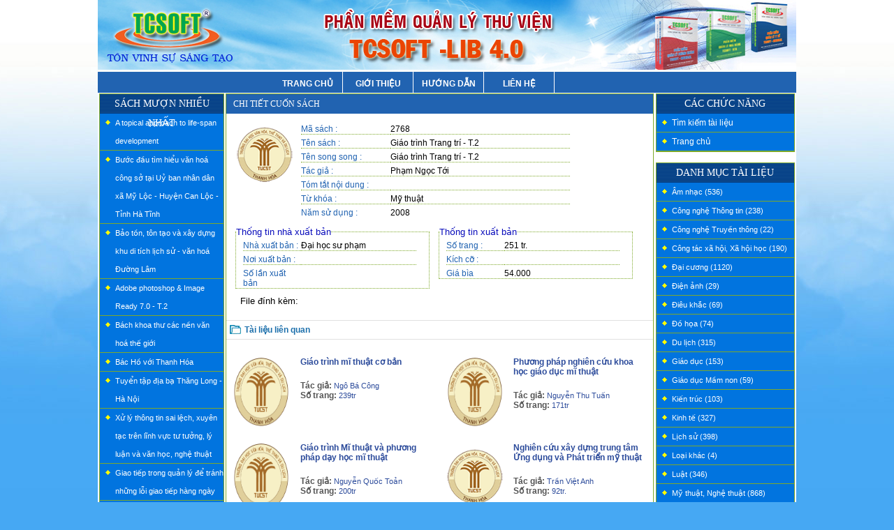

--- FILE ---
content_type: text/html; charset=utf-8
request_url: http://thuviendaihocvanhoath.tcsoft.vn/chitietcuonsach.aspx?Maanpham=2768
body_size: 13902
content:

<!DOCTYPE html>
<html xmlns="http://www.w3.org/1999/xhtml">
<head>
	<link rel="stylesheet" type="text/css" href="/WebResource.axd?d=VQtAV6M3Rl1CZ33TofIVjqkzhyvlZC8DOwdGwH57oR2vA6DnCY8e2hQBKpSHB59Yj4Mbig_lLHBIYWcwvU_M-0v8pD1ljTSiQySBbXTyutD1kVS09Z_D5puWuA8RXOourfPS_fv8Z01WO4poFVYfYo7s0_c1&amp;t=635321202489088682" />
<link href="App_Themes/Theme1/_root.css" type="text/css" rel="stylesheet" /><link href="App_Themes/Theme1/css.css" type="text/css" rel="stylesheet" /><link href="App_Themes/Theme1/Forms.css" type="text/css" rel="stylesheet" /><link href="App_Themes/Theme1/Forms-imp.css" type="text/css" rel="stylesheet" /><link href="App_Themes/Theme1/Grid.css" type="text/css" rel="stylesheet" /><link href="App_Themes/Theme1/reset.css" type="text/css" rel="stylesheet" /><link href="App_Themes/Theme1/UserControls.css" type="text/css" rel="stylesheet" /><link href="css/css/style.css" rel="stylesheet" type="text/css" /><title>
	Chi tiết ấn phẩm - Hệ thống quản lý thư viện
</title>
    <style type="text/css">
        .custom-date-style {
            background-color: red !important;
        }
    </style>
    
	<script type="text/javascript" src="/WebResource.axd?d=e3U5_ocPCv7pcVR6f71WWMD_heo61MBQtbRgt4Pp6IljkqHsTSMkcvnSby97_AFEoKS6tl0t7_zK5J53e8wk17ZoSMA3ZJ7jJa9MFh0Ifk419s5rnDw6dMQJum70K-kC-WZb-r59Jb-euqYch__do9XOZKo1&amp;t=635321202489088682"></script>
	<script type="text/javascript" src="/WebResource.axd?d=g13AwRJGfPEB4sDBGFaji0YSszp44iSPdus6oiooqo2ihASDywB3ocs4_Kl08uFcD3oF4VHfUV-5jGhijBdRihf1xWclAmLhh6w0k2jpCXEOCHO5VicaQZPNImGZXC_xw6a6lQ2&amp;t=635321202489088682"></script>
	<script type="text/javascript" src="/WebResource.axd?d=GXxgGUZE2SNDRFJc8mbJz4hP-ROTsjYWAyD2Uei6Z0jF092oFWTvzlo1bn17E8OmmFeMdMx4ks4IOSfqDDt1YN5E_3MaOLAzgJl_heRmfLg6JCwjNQB1o6Je-6hfqLqyblcMyg2&amp;t=635321202489088682"></script>
	<script type="text/javascript" src="/WebResource.axd?d=dRH85WP641RMCZdXCJiKtTa6xjPY0NdliVcYDP7pzMntBcB-bRt474ArofQCeYxoW4rzYoa3FQ4ABW9P--7J66RsTTr2TPBPAj0TVb2RchXSKeMlyeZ8PO7q3ds7hSOEetpdk0l8KRtF5TVVIuym0NISaNM1&amp;t=635321202489088682"></script>
	<script type="text/javascript">
	//<![CDATA[
		Ext.net.ResourceMgr.init({id:"ctl00$main$ResourceManager1",BLANK_IMAGE_URL:"/WebResource.axd?d=szOWuSMQOJcfMM_rNZTibEpRLxJVI-CrzmHNJ_9OTP6C7MvNpMSdYuL75dP8uG9tJsWu9l83_9YVZdNLF4TA56pk7tZGgp0dWCPHeIyKfGDt2l6rtWJ3l0xWd0a6hFEer3Ft7sHmdKh20gihj33j_de_lng1&amp;t=635321202489088682",aspForm:"aspnetForm",theme:"blue"});Ext.onReady(function(){Ext.QuickTips.init();new Ext.form.Hidden({id:"ctl00_main_maanpham",renderTo:"ctl00_main_maanpham_Container"});});
	//]]>
	</script>
</head>
<body>
    <form method="post" action="chitietcuonsach.aspx?Maanpham=2768" id="aspnetForm">
<div>
<input type="hidden" name="__EVENTTARGET" id="__EVENTTARGET" value="" />
<input type="hidden" name="__EVENTARGUMENT" id="__EVENTARGUMENT" value="" />
<input type="hidden" name="__VIEWSTATE" id="__VIEWSTATE" value="/[base64]/TWFhbnBoYW09MDU3OWQCAw9kFgICAQ8WBB8BBSxBZG9iZSBwaG90b3Nob3AgICZhbXA7IEltYWdlIFJlYWR5IDcuMCAtIFQuMh8CBRpEZWZhdWx0LmFzcHg/[base64]/TWFhbnBoYW09MjQyNWQCAQ8PFgIeB1Zpc2libGVnZGQCAw9kFgQCAw8WAh8AAgEWAmYPZBYEAgEPDxYCHghJbWFnZVVybAUcbG9hZEltYWdlLmFzcHg/[base64]/[base64]/TWFhbnBoYW09MDIxMBYEHwUFAjMwHwYFAjUwZAIDDxYCHwIFImNoaXRpZXRjdW9uc2FjaC5hc3B4P01hYW5waGFtPTAyMTAWAmYPFQE/[base64]/[base64]/[base64]/[base64]/[base64]/[base64]/[base64]/[base64]/[base64]/[base64]/TWFsb2FpPWRjHwEFFcSQ4bqhaSBjxrDGoW5nICgxMTIwKWQCBQ9kFgICAQ8WBB8CBRZEZWZhdWx0LmFzcHg/TWFsb2FpPWRhHwEFEsSQaeG7h24g4bqjbmggKDI5KWQCBg9kFgICAQ8WBB8CBRlEZWZhdWx0LmFzcHg/[base64]/[base64]/[base64]/[base64]/TWFsb2FpPXNrHwEFFFMmIzIyNjtuIGto4bqldSAoOTkpZAIXD2QWAgIBDxYEHwIFFkRlZmF1bHQuYXNweD9NYWxvYWk9dGQfAQUcVGjhu4MgZOG7pWMgVGjhu4MgdGhhbyAoMTEyKWQCGA9kFgICAQ8WBB8CBRhEZWZhdWx0LmFzcHg/TWFsb2FpPXRrdHQfAQUfVGhp4bq/dCBr4bq/IFRo4budaSB0cmFuZyAoMTYwKWQCGQ9kFgICAQ8WBB8CBRZEZWZhdWx0LmFzcHg/[base64]" />
</div>

<script type="text/javascript">
//<![CDATA[
var theForm = document.forms['aspnetForm'];
if (!theForm) {
    theForm = document.aspnetForm;
}
function __doPostBack(eventTarget, eventArgument) {
    if (!theForm.onsubmit || (theForm.onsubmit() != false)) {
        theForm.__EVENTTARGET.value = eventTarget;
        theForm.__EVENTARGUMENT.value = eventArgument;
        theForm.submit();
    }
}
//]]>
</script>


<div>

	<input type="hidden" name="__VIEWSTATEGENERATOR" id="__VIEWSTATEGENERATOR" value="5C5CE3C3" />
</div>
        <div id="page1398" class="main">
            <div class="masthead">
                <a href="#">                   
                    <img name="pic3840" src="css/images/banner.jpg" width="1000" border="0" alt=""/>
                </a>
            </div>

            <div id="arnav1" class="arnav" style="font-weight: bold;">
                <ul style="width: 50%;margin: 0px auto;">
                    <li>
                        <div class="arnav-text"><a href="Default.aspx">TRANG CHỦ</a></div>
                    </li>
                    <li>
                        <div class="arnav-text"><a href="GioiThieu.aspx">GIỚI THIỆU</a></div>
                    </li>
                    <li>
                        <div class="arnav-text"><a href="HuongDan.aspx">HƯỚNG DẪN</a></div>
                    </li>
                    <li>
                        <div class="arnav-text"><a href="LienHe.aspx">LIÊN HỆ</a></div>
                    </li>                    
                </ul>

            </div>            

            <div class="main-inner2">
                <div class="content-outer">
                    <div class="ar-navD">
                    </div>
                    <!-- ar-navD -->
                    <div class="content-inner010">
                        <div class="column1">
                            <div class="column-border">
                                <div class="column-inner">
                                    <div class="ads-top1-outer"></div>

                                    <div class="p-int-mod-left">
                                        <div class="mg-inner">
                                        </div>
                                    </div>
                                    <div class="p-clm-mod-left">
                                        <div class="mg-inner">
                                        </div>
                                    </div>
                                    <div class="ads-bottom1-outer"></div>
                                </div>
                            </div>
                        </div>

                        <div class="column2">
                            <div class="column-border">
                                <div class="column-inner">
                                    <div class="p-int-mod-main">
                                        <div class="mg-inner">
                                            <div id="pm4006" class="pm50" style="position: relative; float: left; width: 18%; margin-right: 2px;">
                                                
<div class="left">
    <div class="menu_left">
        <div class="title">
            <h1>SÁCH MƯỢN NHIỀU NHẤT</h1>
        </div>
        <ul>
            
                    <li style="font-size: 11px;">
                        <a href="Default.aspx?Maanpham=0281" id="ctl00_menuLeft_leftmenu_ctl00_link" style="font-size: 11px;">A topical approach to life-span development</a>
                    </li>
                
                    <li style="font-size: 11px;">
                        <a href="Default.aspx?Maanpham=0787" id="ctl00_menuLeft_leftmenu_ctl01_link" style="font-size: 11px;">Bước đầu t&#236;m hiểu văn ho&#225; c&#244;ng sở tại Uỷ ban nh&#226;n d&#226;n x&#227; Mỹ Lộc - Huyện Can Lộc  - Tỉnh H&#224; Tĩnh</a>
                    </li>
                
                    <li style="font-size: 11px;">
                        <a href="Default.aspx?Maanpham=0579" id="ctl00_menuLeft_leftmenu_ctl02_link" style="font-size: 11px;">Bảo tồn, t&#244;n tạo v&#224; x&#226;y dựng khu di t&#237;ch lịch sử - văn ho&#225; Đường L&#226;m</a>
                    </li>
                
                    <li style="font-size: 11px;">
                        <a href="Default.aspx?Maanpham=0287" id="ctl00_menuLeft_leftmenu_ctl03_link" style="font-size: 11px;">Adobe photoshop  &amp; Image Ready 7.0 - T.2</a>
                    </li>
                
                    <li style="font-size: 11px;">
                        <a href="Default.aspx?Maanpham=0431" id="ctl00_menuLeft_leftmenu_ctl04_link" style="font-size: 11px;">B&#225;ch khoa thư c&#225;c nền văn ho&#225; thế giới</a>
                    </li>
                
                    <li style="font-size: 11px;">
                        <a href="Default.aspx?Maanpham=0423" id="ctl00_menuLeft_leftmenu_ctl05_link" style="font-size: 11px;">B&#225;c Hồ với Thanh H&#243;a</a>
                    </li>
                
                    <li style="font-size: 11px;">
                        <a href="Default.aspx?Maanpham=0423" id="ctl00_menuLeft_leftmenu_ctl06_link" style="font-size: 11px;">Tuyển tập địa bạ Thăng Long - H&#224; Nội</a>
                    </li>
                
                    <li style="font-size: 11px;">
                        <a href="Default.aspx?Maanpham=0431" id="ctl00_menuLeft_leftmenu_ctl07_link" style="font-size: 11px;">Xử l&#253; th&#244;ng tin sai lệch, xuy&#234;n tạc tr&#234;n lĩnh vực tư tưởng, l&#253; luận v&#224; văn học, nghệ thuật</a>
                    </li>
                
                    <li style="font-size: 11px;">
                        <a href="Default.aspx?Maanpham=2424" id="ctl00_menuLeft_leftmenu_ctl08_link" style="font-size: 11px;">Giao tiếp trong quản l&#253; để tr&#225;nh những lỗi giao tiếp h&#224;ng ng&#224;y</a>
                    </li>
                
                    <li style="font-size: 11px;">
                        <a href="Default.aspx?Maanpham=2425" id="ctl00_menuLeft_leftmenu_ctl09_link" style="font-size: 11px;">Giao tiếp v&#224; lễ t&#226;n văn ph&#242;ng</a>
                    </li>
                
        </ul>
    </div>
    <div class="menu_left" id="login">
        <div id="ctl00_menuLeft_pnLogin">
	
            <div class="title">
                <h1>TÀI KHOẢN</h1>
            </div>
            <ul>
                <li>
                    <div class="lblogin">Tên đăng nhập:</div>
                    <div class="txtlogin">
                        <input name="ctl00$menuLeft$txtMaNSD" type="text" id="ctl00_menuLeft_txtMaNSD" class="txt_input" style="width: 155px; border-style: inset" />
                    </div>
                </li>
                <li>
                    <div class="lblogin">Mật khẩu:</div>
                    <div class="txtlogin">
                        <input name="ctl00$menuLeft$PASSWORD" type="password" id="ctl00_menuLeft_PASSWORD" class="txt_input" style="width: 155px; border-style: inset" />
                    </div>
                </li>
                <li>
                    <div class="lblogin btnlogin">
                        <input type="image" name="ctl00$menuLeft$iddangnhap" id="ctl00_menuLeft_iddangnhap" src="css/images/bg_title_commin.gif" style="border-width:0px;" />
                    </div>
                </li>
            </ul>
        
</div>
        
    </div>

    <div class="menu_left">
        <div class="title">
            <h1>THỐNG KÊ LƯỢT TRUY CẬP</h1>
        </div>
        <ul>            
            <li><span id="hientai">Đang truy cập : 400</span></li>
            <li><span id="tong">Lượt truy cập : 795,886</span></li>
        </ul>
    </div>    
</div>
                                          
                                            </div>
                                            <div id="pm4007" class="pm50" style="position: relative; float: left; width: 59%; margin-left: 0px;">
                                                <div id="main_div" class="menu_left">

                                                    
    <!-- Controls can be assigned more than one class (space separated) -->
    
    <div class="list_book">
        <div class="title">
            <span class="title-center">
                <h1>Chi tiết cuốn sách</h1>
            </span><span class="title-right"></span>
            
        </div>
        <div class="box_main clearfix">


            
                    <div class="details">
                        <div style="width: 15%; position: relative; float: left; padding-left: 15px; margin-bottom: 30px;">
                            <img id="ctl00_main_Repeater1_ctl00_Img" Hspace="30" vspace="50" src="loadImage.aspx?Maanpham=2768" style="height:100px;width:80px;border-width:0px;" />
                        </div>
                      
                        <div id="chitiet" style="width: 70%; position: relative; float: left;">
                            <div style="width: 30%; position: relative; float: left;">
                                <ul id="tieude1">
                                    <li>Mã sách : </li>
                                    <li>Tên sách : </li>
                                    <li>Tên song song : </li>
                                    <li>Tác giả : </li>
                                    <li>Tóm tắt nội dung : </li>
                                    <li>Từ khóa : </li>
                                    <li style="border: none;">Năm sử dụng : </li>                                    
                                </ul>
                            </div>
                            <div class="details_div">
                                <ul>
                                    <li>2768&nbsp;</li>
                                    <li>Giáo trình Trang trí - T.2&nbsp;</li>
                                    <li>Giáo trình Trang trí - T.2&nbsp;</li>
                                    <li>Phạm Ngọc Tới&nbsp;</li>
                                    <li>&nbsp;</li>
                                    <li>Mỹ thuật&nbsp;</li>
                                    <li style="border: none;">2008&nbsp;</li>
                                </ul>
                            </div>
                        </div>
                    </div>
                    &nbsp;<br />
                    <div id="chitietnxb">
                        <div class="details_left">
                            <fieldset style="border: 1px dotted #7ea92a; margin-left: 3px; width: 98%">
                                <legend>Thống tin nhà xuất bản</legend>
                                <div style="width: 30%; position: relative; float: left; padding-left: 10px;">
                                    <ul id="tieude2">
                                        <li>Nhà xuất bản :</li>
                                        <li>Nơi xuất bản :</li>
                                        <li style="border: none;">Số lần xuất bản</li>
                                    </ul>
                                </div>
                                <div class="details_div">
                                    <ul id="chitiet1">
                                        <li>Đại học sư phạm&nbsp;</li>
                                        <li>&nbsp;</li>
                                        <li style="border: none;">&nbsp;</li>
                                    </ul>
                                </div>
                            </fieldset>
                        </div>
                        <div class="details_left">
                            <fieldset style="border: 1px dotted #7ea92a; margin-left: 3px; width: 98%">
                                <legend>Thống tin xuất bản</legend>
                                <div style="width: 30%; position: relative; float: left; padding-left: 10px;">
                                    <ul id="tieude3">
                                        <li>Số trang :</li>
                                        <li>Kích cỡ :</li>
                                        <li style="border: none;">Giá bìa</li>
                                    </ul>
                                </div>
                                <div class="details_div">
                                    <ul id="chitiet2">
                                        <li>251 tr.&nbsp;</li>
                                        <li>&nbsp;</li>
                                        <li style="border: none;">54.000&nbsp;</li>
                                    </ul>
                                </div>
                            </fieldset>
                        </div>
                    </div>
                
            <div class="details">
                <div style="margin-left: 20px; font-size: 13px; width: 17%; position: relative; float: left">File đính kèm: </div>
                <div style="font-size: 13px; width: 70%; position: relative; float: left">
                    
                </div>
            </div>


            <div class="paging">
                
            </div>
            <div id="ctl00_main_tllq" class="tinlienquan">
                <h1>Tài liệu liên quan</h1>
                
                        <div class="article-content">
                            <div class="submitted-content clearfix">
                                <div class="art-img">
                                    <img id="ctl00_main_RptTLLQ_ctl00_Img" Hspace="30" vspace="50" src="loadImage.aspx?Maanpham=0209" style="height:100px;width:80px;border-width:0px;" />
                                </div>
                                <div class="highlight">
                                    <h2>
                                        <a href="chitietcuonsach.aspx?Maanpham=0209" id="ctl00_main_RptTLLQ_ctl00_link2">
                                            Giáo trình mĩ thuật cơ bản</a></h2>
                                    <span class="author">Tác giả: </span><span>
                                        Ngô Bá Công</span><br />
                                    <span class="author">Số trang: </span><span>
                                        239tr</span>
                                </div>
                            </div>
                        </div>
                    
                        <div class="article-content">
                            <div class="submitted-content clearfix">
                                <div class="art-img">
                                    <img id="ctl00_main_RptTLLQ_ctl01_Img" Hspace="30" vspace="50" src="loadImage.aspx?Maanpham=0210" style="height:100px;width:80px;border-width:0px;" />
                                </div>
                                <div class="highlight">
                                    <h2>
                                        <a href="chitietcuonsach.aspx?Maanpham=0210" id="ctl00_main_RptTLLQ_ctl01_link2">
                                            Phương pháp nghiên cứu khoa học giáo dục mĩ thuật</a></h2>
                                    <span class="author">Tác giả: </span><span>
                                        Nguyễn Thu Tuấn</span><br />
                                    <span class="author">Số trang: </span><span>
                                        171tr</span>
                                </div>
                            </div>
                        </div>
                    
                        <div class="article-content">
                            <div class="submitted-content clearfix">
                                <div class="art-img">
                                    <img id="ctl00_main_RptTLLQ_ctl02_Img" Hspace="30" vspace="50" src="loadImage.aspx?Maanpham=0162" style="height:100px;width:80px;border-width:0px;" />
                                </div>
                                <div class="highlight">
                                    <h2>
                                        <a href="chitietcuonsach.aspx?Maanpham=0162" id="ctl00_main_RptTLLQ_ctl02_link2">
                                            Giáo trình Mĩ thuật và phương pháp dạy học mĩ thuật</a></h2>
                                    <span class="author">Tác giả: </span><span>
                                        Nguyễn Quốc Toản</span><br />
                                    <span class="author">Số trang: </span><span>
                                        200tr</span>
                                </div>
                            </div>
                        </div>
                    
                        <div class="article-content">
                            <div class="submitted-content clearfix">
                                <div class="art-img">
                                    <img id="ctl00_main_RptTLLQ_ctl03_Img" Hspace="30" vspace="50" src="loadImage.aspx?Maanpham=4980" style="height:100px;width:80px;border-width:0px;" />
                                </div>
                                <div class="highlight">
                                    <h2>
                                        <a href="chitietcuonsach.aspx?Maanpham=4980" id="ctl00_main_RptTLLQ_ctl03_link2">
                                            Nghiên cứu xây dựng trung tâm Ứng dụng và Phát triển mỹ thuật</a></h2>
                                    <span class="author">Tác giả: </span><span>
                                        Trần Việt Anh</span><br />
                                    <span class="author">Số trang: </span><span>
                                        92tr.</span>
                                </div>
                            </div>
                        </div>
                    
                        <div class="article-content">
                            <div class="submitted-content clearfix">
                                <div class="art-img">
                                    <img id="ctl00_main_RptTLLQ_ctl04_Img" Hspace="30" vspace="50" src="loadImage.aspx?Maanpham=3553" style="height:100px;width:80px;border-width:0px;" />
                                </div>
                                <div class="highlight">
                                    <h2>
                                        <a href="chitietcuonsach.aspx?Maanpham=3553" id="ctl00_main_RptTLLQ_ctl04_link2">
                                            Không gian đa chiều trong hội họa</a></h2>
                                    <span class="author">Tác giả: </span><span>
                                        Phạm Văn Thắng</span><br />
                                    <span class="author">Số trang: </span><span>
                                        60tr.</span>
                                </div>
                            </div>
                        </div>
                    
                        <div class="article-content">
                            <div class="submitted-content clearfix">
                                <div class="art-img">
                                    <img id="ctl00_main_RptTLLQ_ctl05_Img" Hspace="30" vspace="50" src="loadImage.aspx?Maanpham=7258" style="height:100px;width:80px;border-width:0px;" />
                                </div>
                                <div class="highlight">
                                    <h2>
                                        <a href="chitietcuonsach.aspx?Maanpham=7258" id="ctl00_main_RptTLLQ_ctl05_link2">
                                            Tranh bút sắt - T.2</a></h2>
                                    <span class="author">Tác giả: </span><span>
                                        Lê Mai</span><br />
                                    <span class="author">Số trang: </span><span>
                                        144tr.</span>
                                </div>
                            </div>
                        </div>
                    
                        <div class="article-content">
                            <div class="submitted-content clearfix">
                                <div class="art-img">
                                    <img id="ctl00_main_RptTLLQ_ctl06_Img" Hspace="30" vspace="50" src="loadImage.aspx?Maanpham=4838" style="height:100px;width:80px;border-width:0px;" />
                                </div>
                                <div class="highlight">
                                    <h2>
                                        <a href="chitietcuonsach.aspx?Maanpham=4838" id="ctl00_main_RptTLLQ_ctl06_link2">
                                            Nghệ thuật kiến truc và điêu khắc các lăng mộ Triều Lê Sơ ở Lam Kinh</a></h2>
                                    <span class="author">Tác giả: </span><span>
                                        Lê Tạo</span><br />
                                    <span class="author">Số trang: </span><span>
                                        109tr.</span>
                                </div>
                            </div>
                        </div>
                    
                        <div class="article-content">
                            <div class="submitted-content clearfix">
                                <div class="art-img">
                                    <img id="ctl00_main_RptTLLQ_ctl07_Img" Hspace="30" vspace="50" src="loadImage.aspx?Maanpham=4937" style="height:100px;width:80px;border-width:0px;" />
                                </div>
                                <div class="highlight">
                                    <h2>
                                        <a href="chitietcuonsach.aspx?Maanpham=4937" id="ctl00_main_RptTLLQ_ctl07_link2">
                                            Nghiên cứu hoa văn trên trang phục Cung đình Huế trong thiết kế đồ họa</a></h2>
                                    <span class="author">Tác giả: </span><span>
                                        Vũ Trọng Thành</span><br />
                                    <span class="author">Số trang: </span><span>
                                        94tr,</span>
                                </div>
                            </div>
                        </div>
                    
                        <div class="article-content">
                            <div class="submitted-content clearfix">
                                <div class="art-img">
                                    <img id="ctl00_main_RptTLLQ_ctl08_Img" Hspace="30" vspace="50" src="loadImage.aspx?Maanpham=2376" style="height:100px;width:80px;border-width:0px;" />
                                </div>
                                <div class="highlight">
                                    <h2>
                                        <a href="chitietcuonsach.aspx?Maanpham=2376" id="ctl00_main_RptTLLQ_ctl08_link2">
                                            Giải phẫu tạo hình</a></h2>
                                    <span class="author">Tác giả: </span><span>
                                        Nguyễn Minh Đàng</span><br />
                                    <span class="author">Số trang: </span><span>
                                        48 tr</span>
                                </div>
                            </div>
                        </div>
                    
                        <div class="article-content">
                            <div class="submitted-content clearfix">
                                <div class="art-img">
                                    <img id="ctl00_main_RptTLLQ_ctl09_Img" Hspace="30" vspace="50" src="loadImage.aspx?Maanpham=2767" style="height:100px;width:80px;border-width:0px;" />
                                </div>
                                <div class="highlight">
                                    <h2>
                                        <a href="chitietcuonsach.aspx?Maanpham=2767" id="ctl00_main_RptTLLQ_ctl09_link2">
                                            Giáo trình Trang trí</a></h2>
                                    <span class="author">Tác giả: </span><span>
                                        Tạ Phương Thảo</span><br />
                                    <span class="author">Số trang: </span><span>
                                        203 tr</span>
                                </div>
                            </div>
                        </div>
                    
                        <div class="article-content">
                            <div class="submitted-content clearfix">
                                <div class="art-img">
                                    <img id="ctl00_main_RptTLLQ_ctl10_Img" Hspace="30" vspace="50" src="loadImage.aspx?Maanpham=2433" style="height:100px;width:80px;border-width:0px;" />
                                </div>
                                <div class="highlight">
                                    <h2>
                                        <a href="chitietcuonsach.aspx?Maanpham=2433" id="ctl00_main_RptTLLQ_ctl10_link2">
                                            Giáo trình Bố cục</a></h2>
                                    <span class="author">Tác giả: </span><span>
                                        Đàm Luyện</span><br />
                                    <span class="author">Số trang: </span><span>
                                        167 tr.</span>
                                </div>
                            </div>
                        </div>
                    
                        <div class="article-content">
                            <div class="submitted-content clearfix">
                                <div class="art-img">
                                    <img id="ctl00_main_RptTLLQ_ctl11_Img" Hspace="30" vspace="50" src="loadImage.aspx?Maanpham=2498" style="height:100px;width:80px;border-width:0px;" />
                                </div>
                                <div class="highlight">
                                    <h2>
                                        <a href="chitietcuonsach.aspx?Maanpham=2498" id="ctl00_main_RptTLLQ_ctl11_link2">
                                            Giáo trình Hình họa 3</a></h2>
                                    <span class="author">Tác giả: </span><span>
                                        Triệu Khắc Lễ</span><br />
                                    <span class="author">Số trang: </span><span>
                                        256 tr.</span>
                                </div>
                            </div>
                        </div>
                    
                        <div class="article-content">
                            <div class="submitted-content clearfix">
                                <div class="art-img">
                                    <img id="ctl00_main_RptTLLQ_ctl12_Img" Hspace="30" vspace="50" src="loadImage.aspx?Maanpham=3022" style="height:100px;width:80px;border-width:0px;" />
                                </div>
                                <div class="highlight">
                                    <h2>
                                        <a href="chitietcuonsach.aspx?Maanpham=3022" id="ctl00_main_RptTLLQ_ctl12_link2">
                                            Hình họa 1</a></h2>
                                    <span class="author">Tác giả: </span><span>
                                        Triệu Khắc Lễ</span><br />
                                    <span class="author">Số trang: </span><span>
                                        256 tr.</span>
                                </div>
                            </div>
                        </div>
                    
                        <div class="article-content">
                            <div class="submitted-content clearfix">
                                <div class="art-img">
                                    <img id="ctl00_main_RptTLLQ_ctl13_Img" Hspace="30" vspace="50" src="loadImage.aspx?Maanpham=4654" style="height:100px;width:80px;border-width:0px;" />
                                </div>
                                <div class="highlight">
                                    <h2>
                                        <a href="chitietcuonsach.aspx?Maanpham=4654" id="ctl00_main_RptTLLQ_ctl13_link2">
                                            Mỹ thuật dân gian Trung Quốc</a></h2>
                                    <span class="author">Tác giả: </span><span>
                                        Cận Chi Lâm</span><br />
                                    <span class="author">Số trang: </span><span>
                                        138 tr</span>
                                </div>
                            </div>
                        </div>
                    
                        <div class="article-content">
                            <div class="submitted-content clearfix">
                                <div class="art-img">
                                    <img id="ctl00_main_RptTLLQ_ctl14_Img" Hspace="30" vspace="50" src="loadImage.aspx?Maanpham=4496" style="height:100px;width:80px;border-width:0px;" />
                                </div>
                                <div class="highlight">
                                    <h2>
                                        <a href="chitietcuonsach.aspx?Maanpham=4496" id="ctl00_main_RptTLLQ_ctl14_link2">
                                            Một đề dẫn về lý thuyết nghệ thuật</a></h2>
                                    <span class="author">Tác giả: </span><span>
                                        Freeland.Cynthia</span><br />
                                    <span class="author">Số trang: </span><span>
                                        361 tr.</span>
                                </div>
                            </div>
                        </div>
                    
                        <div class="article-content">
                            <div class="submitted-content clearfix">
                                <div class="art-img">
                                    <img id="ctl00_main_RptTLLQ_ctl15_Img" Hspace="30" vspace="50" src="loadImage.aspx?Maanpham=2434" style="height:100px;width:80px;border-width:0px;" />
                                </div>
                                <div class="highlight">
                                    <h2>
                                        <a href="chitietcuonsach.aspx?Maanpham=2434" id="ctl00_main_RptTLLQ_ctl15_link2">
                                            Giáo trình bố cục - T.2</a></h2>
                                    <span class="author">Tác giả: </span><span>
                                        Đàm Luyện</span><br />
                                    <span class="author">Số trang: </span><span>
                                        211 tr.</span>
                                </div>
                            </div>
                        </div>
                    
                        <div class="article-content">
                            <div class="submitted-content clearfix">
                                <div class="art-img">
                                    <img id="ctl00_main_RptTLLQ_ctl16_Img" Hspace="30" vspace="50" src="loadImage.aspx?Maanpham=2435" style="height:100px;width:80px;border-width:0px;" />
                                </div>
                                <div class="highlight">
                                    <h2>
                                        <a href="chitietcuonsach.aspx?Maanpham=2435" id="ctl00_main_RptTLLQ_ctl16_link2">
                                            Giáo trình bố cục - T.3</a></h2>
                                    <span class="author">Tác giả: </span><span>
                                        Đàm Luyện</span><br />
                                    <span class="author">Số trang: </span><span>
                                        138 tr.</span>
                                </div>
                            </div>
                        </div>
                    
                        <div class="article-content">
                            <div class="submitted-content clearfix">
                                <div class="art-img">
                                    <img id="ctl00_main_RptTLLQ_ctl17_Img" Hspace="30" vspace="50" src="loadImage.aspx?Maanpham=2769" style="height:100px;width:80px;border-width:0px;" />
                                </div>
                                <div class="highlight">
                                    <h2>
                                        <a href="chitietcuonsach.aspx?Maanpham=2769" id="ctl00_main_RptTLLQ_ctl17_link2">
                                            Giáo trình trang trí - T.3</a></h2>
                                    <span class="author">Tác giả: </span><span>
                                        Nguyễn Thế Hùng</span><br />
                                    <span class="author">Số trang: </span><span>
                                        239 tr.</span>
                                </div>
                            </div>
                        </div>
                    
                        <div class="article-content">
                            <div class="submitted-content clearfix">
                                <div class="art-img">
                                    <img id="ctl00_main_RptTLLQ_ctl18_Img" Hspace="30" vspace="50" src="loadImage.aspx?Maanpham=2646" style="height:100px;width:80px;border-width:0px;" />
                                </div>
                                <div class="highlight">
                                    <h2>
                                        <a href="chitietcuonsach.aspx?Maanpham=2646" id="ctl00_main_RptTLLQ_ctl18_link2">
                                            Giáo trình mỹ thuật cơ bản</a></h2>
                                    <span class="author">Tác giả: </span><span>
                                        Ngô Bá Công</span><br />
                                    <span class="author">Số trang: </span><span>
                                        239 tr.</span>
                                </div>
                            </div>
                        </div>
                    
                        <div class="article-content">
                            <div class="submitted-content clearfix">
                                <div class="art-img">
                                    <img id="ctl00_main_RptTLLQ_ctl19_Img" Hspace="30" vspace="50" src="loadImage.aspx?Maanpham=2670" style="height:100px;width:80px;border-width:0px;" />
                                </div>
                                <div class="highlight">
                                    <h2>
                                        <a href="chitietcuonsach.aspx?Maanpham=2670" id="ctl00_main_RptTLLQ_ctl19_link2">
                                            Giáo trình phương pháp dạy -  học mỹ thuật</a></h2>
                                    <span class="author">Tác giả: </span><span>
                                        Nguyễn Quốc Toản</span><br />
                                    <span class="author">Số trang: </span><span>
                                        207 tr.</span>
                                </div>
                            </div>
                        </div>
                    
            </div>
        </div>
    </div>
    <div id="ctl00_main_maanpham_Container" style="display:inline;">

</div>

                                                </div>
                                            </div>

                                            <div id="pm4008" class="pm50" style="position: relative; float: right; width: 20%;">
                                                
<div class="menu_left">
    <div class="title">
        <h1>CÁC CHỨC NĂNG</h1>
    </div>
    <ul>
        
                <li><a href="frmTimkiemtulieu.aspx" id="ctl00_navigationMenu_leftmenu1_ctl00_link">T&#236;m kiếm t&#224;i liệu</a></li>
            
                <li><a href="Default.aspx" id="ctl00_navigationMenu_leftmenu1_ctl01_link">Trang chủ</a></li>
            
    </ul>
</div>
<div class="menu_left">
    <div class="title">
        <h1>DANH MỤC TÀI LIỆU</h1>
    </div>
    <ul>
        
                <li style="overflow: hidden; font-size:10px;"><a href="Default.aspx?Maloai=amnhac" id="ctl00_navigationMenu_leftmenu_ctl00_link" style="font-size:11px;">&#194;m nhạc (536)</a></li>
            
                <li style="overflow: hidden; font-size:10px;"><a href="Default.aspx?Maloai=tin" id="ctl00_navigationMenu_leftmenu_ctl01_link" style="font-size:11px;">C&#244;ng nghệ Th&#244;ng tin (238)</a></li>
            
                <li style="overflow: hidden; font-size:10px;"><a href="Default.aspx?Maloai=cntt" id="ctl00_navigationMenu_leftmenu_ctl02_link" style="font-size:11px;">C&#244;ng nghệ Truyền th&#244;ng (22)</a></li>
            
                <li style="overflow: hidden; font-size:10px;"><a href="Default.aspx?Maloai=ctxh" id="ctl00_navigationMenu_leftmenu_ctl03_link" style="font-size:11px;">C&#244;ng t&#225;c x&#227; hội, X&#227; hội học (190)</a></li>
            
                <li style="overflow: hidden; font-size:10px;"><a href="Default.aspx?Maloai=dc" id="ctl00_navigationMenu_leftmenu_ctl04_link" style="font-size:11px;">Đại cương (1120)</a></li>
            
                <li style="overflow: hidden; font-size:10px;"><a href="Default.aspx?Maloai=da" id="ctl00_navigationMenu_leftmenu_ctl05_link" style="font-size:11px;">Điện ảnh (29)</a></li>
            
                <li style="overflow: hidden; font-size:10px;"><a href="Default.aspx?Maloai=dkhac" id="ctl00_navigationMenu_leftmenu_ctl06_link" style="font-size:11px;">Đi&#234;u khắc (69)</a></li>
            
                <li style="overflow: hidden; font-size:10px;"><a href="Default.aspx?Maloai=dh" id="ctl00_navigationMenu_leftmenu_ctl07_link" style="font-size:11px;">Đồ họa (74)</a></li>
            
                <li style="overflow: hidden; font-size:10px;"><a href="Default.aspx?Maloai=dl" id="ctl00_navigationMenu_leftmenu_ctl08_link" style="font-size:11px;">Du lịch (315)</a></li>
            
                <li style="overflow: hidden; font-size:10px;"><a href="Default.aspx?Maloai=gd" id="ctl00_navigationMenu_leftmenu_ctl09_link" style="font-size:11px;">Gi&#225;o dục (153)</a></li>
            
                <li style="overflow: hidden; font-size:10px;"><a href="Default.aspx?Maloai=mn" id="ctl00_navigationMenu_leftmenu_ctl10_link" style="font-size:11px;">Gi&#225;o dục Mầm non (59)</a></li>
            
                <li style="overflow: hidden; font-size:10px;"><a href="Default.aspx?Maloai=ktr" id="ctl00_navigationMenu_leftmenu_ctl11_link" style="font-size:11px;">Kiến tr&#250;c (103)</a></li>
            
                <li style="overflow: hidden; font-size:10px;"><a href="Default.aspx?Maloai=kt" id="ctl00_navigationMenu_leftmenu_ctl12_link" style="font-size:11px;">Kinh tế (327)</a></li>
            
                <li style="overflow: hidden; font-size:10px;"><a href="Default.aspx?Maloai=lsu" id="ctl00_navigationMenu_leftmenu_ctl13_link" style="font-size:11px;">Lịch sử (398)</a></li>
            
                <li style="overflow: hidden; font-size:10px;"><a href="Default.aspx?Maloai=loaikhac" id="ctl00_navigationMenu_leftmenu_ctl14_link" style="font-size:11px;">Loại kh&#225;c (4)</a></li>
            
                <li style="overflow: hidden; font-size:10px;"><a href="Default.aspx?Maloai=luat" id="ctl00_navigationMenu_leftmenu_ctl15_link" style="font-size:11px;">Luật (346)</a></li>
            
                <li style="overflow: hidden; font-size:10px;"><a href="Default.aspx?Maloai=mythuat" id="ctl00_navigationMenu_leftmenu_ctl16_link" style="font-size:11px;">Mỹ thuật, Nghệ thuật (868)</a></li>
            
                <li style="overflow: hidden; font-size:10px;"><a href="Default.aspx?Maloai=nn" id="ctl00_navigationMenu_leftmenu_ctl17_link" style="font-size:11px;">Ng&#244;n ngữ, Ngoại ngữ (494)</a></li>
            
                <li style="overflow: hidden; font-size:10px;"><a href="Default.aspx?Maloai=qlnn" id="ctl00_navigationMenu_leftmenu_ctl18_link" style="font-size:11px;">Quản l&#253; Nh&#224; nước (217)</a></li>
            
                <li style="overflow: hidden; font-size:10px;"><a href="Default.aspx?Maloai=qvh" id="ctl00_navigationMenu_leftmenu_ctl19_link" style="font-size:11px;">Quản l&#253; Văn h&#243;a, Văn h&#243;a học (1803)</a></li>
            
                <li style="overflow: hidden; font-size:10px;"><a href="Default.aspx?Maloai=qtri" id="ctl00_navigationMenu_leftmenu_ctl20_link" style="font-size:11px;">Quản trị (113)</a></li>
            
                <li style="overflow: hidden; font-size:10px;"><a href="Default.aspx?Maloai=ks" id="ctl00_navigationMenu_leftmenu_ctl21_link" style="font-size:11px;">Quản trị Kh&#225;ch sạn (120)</a></li>
            
                <li style="overflow: hidden; font-size:10px;"><a href="Default.aspx?Maloai=sk" id="ctl00_navigationMenu_leftmenu_ctl22_link" style="font-size:11px;">S&#226;n khấu (99)</a></li>
            
                <li style="overflow: hidden; font-size:10px;"><a href="Default.aspx?Maloai=td" id="ctl00_navigationMenu_leftmenu_ctl23_link" style="font-size:11px;">Thể dục Thể thao (112)</a></li>
            
                <li style="overflow: hidden; font-size:10px;"><a href="Default.aspx?Maloai=tktt" id="ctl00_navigationMenu_leftmenu_ctl24_link" style="font-size:11px;">Thiết kế Thời trang (160)</a></li>
            
                <li style="overflow: hidden; font-size:10px;"><a href="Default.aspx?Maloai=tv" id="ctl00_navigationMenu_leftmenu_ctl25_link" style="font-size:11px;">Th&#244;ng tin - Thư vi&#234;n (112)</a></li>
            
                <li style="overflow: hidden; font-size:10px;"><a href="Default.aspx?Maloai=vhoc" id="ctl00_navigationMenu_leftmenu_ctl26_link" style="font-size:11px;">Văn học (895)</a></li>
            
                <li style="overflow: hidden; font-size:10px;"><a href="Default.aspx?Maloai=yhoc" id="ctl00_navigationMenu_leftmenu_ctl27_link" style="font-size:11px;">Y học (27)</a></li>
            
    </ul>
</div>

<!--with tb as (SELECT TENVT AS Maloaianpham,Tenloaianpham,COUNT(*)AS SL 
FROM DM_LOAIANPHAM,ANPHAM 
WHERE TENVT=LOAIANPHAM AND LEN(Tenloaianpham)<31
GROUP BY TENVT,Tenloaianpham)

select Danhmuccha as TenVT,tb.Tenloaianpham,sum(SL) as SL
from tb,DM_LOAIANPHAM lap
where tb.Maloaianpham=lap.Danhmuccha AND LEN(tb.Tenloaianpham)<31
group by Danhmuccha,tb.Tenloaianpham
union all

SELECT TENVT AS Maloaianpham,Tenloaianpham,COUNT(*)AS SL 
FROM DM_LOAIANPHAM,ANPHAM 
WHERE TENVT=LOAIANPHAM AND LEN(Tenloaianpham)<31 and TenVT not in (select distinct Danhmuccha from DM_LOAIANPHAM lap where Danhmuccha!='0') 
AND LEN(Tenloaianpham)<31
GROUP BY TENVT,Tenloaianpham-->
                                            </div>

                                            <div class="pm-clear"></div>

                                            <div class="pm-clear"></div>
                                        </div>
                                    </div>
                                    <div class="p-clm-mod-main">
                                        <div class="mg-inner">
                                        </div>
                                    </div>
                                    <div class="p-mobile-mod-main">
                                        <div class="mg-inner">
                                            <!--  -->
                                        </div>
                                        <!-- mg-inner -->
                                    </div>
                                    <!-- p-mobile-mod-main -->
                                    <!-- arIndexStop -->
                                    <div class="ads-bottom2-outer"></div>
                                </div>
                                <!-- column-inner -->
                            </div>
                        </div>
                        <div class="column3">
                            <div class="column-border">
                                <div class="column-inner">
                                    <div class="ads-top3-outer"></div>
                                    <div class="ads-top3_2-outer"></div>
                                    <div class="ads-top3_3-outer"></div>
                                    <div class="ads-top3_4-outer"></div>

                                    <!-- arIndexStart -->
                                    <div class="p-int-mod-right">
                                        <div class="mg-inner">
                                            <!--  -->
                                        </div>
                                        <!-- mg-inner -->
                                    </div>
                                    <!-- p-int-mod-right -->
                                    <div class="p-clm-mod-right">
                                        <div class="mg-inner">
                                            <!--  -->
                                        </div>
                                        <!-- mg-inner -->
                                    </div>
                                    <!-- p-clm-mod-right -->
                                    <!-- arIndexStop -->


                                    <div class="ads-bottom3-outer"></div>
                                </div>
                                <!-- column-inner -->
                            </div>
                            <!-- column-border -->
                        </div>
                        <div class="content-clear">
                            <!--  -->
                        </div>
                    </div>
                </div>
                <!--  -->
            </div>
            <div id="footer">
                <div class="menu_footer">
                    <a href="#">Giới thiệu</a> <a href="#">Hướng dẫn sử dụng</a> <a href="#">Liên hệ</a>
                </div>
                <div class="wr_footer">
                    <div class="information-ft" style="text-align: left;">
                        <span class="cpn_name">TRUNG TÂM THÔNG TIN - THƯ VIỆN ĐẠI HỌC VĂN HÓA, THỂ THAO VÀ DU LỊCH THANH HÓA</span>
                        <br>
                        <span>Địa chỉ: Tầng 5 nhà A cơ sở chính (số 561 Quang Trung 3, P.Đông Vệ, TP.Thanh Hóa) </span>&nbsp;<br>
      
                        <span>Email: <a mailto="thuviendvtdt2013@gmail.com">thuviendvtdt2013@gmail.com</a></span>
                        <br>
                        <span>Website: <a href="http://www.dvtdt.edu.vn">http://www.dvtdt.edu.vn</a></span>
                    </div>
                    <div class="copyright">
                        <i><a href="http://www.tcsoft.vn/" target="_blank">Thiết kế bởi tcsoft</a></i>
                    </div>
                </div>
            </div>
        </div>       
    </form>
</body>
</html>


--- FILE ---
content_type: text/html
request_url: http://thuviendaihocvanhoath.tcsoft.vn/loadImage.aspx?Maanpham=0209
body_size: 209466
content:
�PNG

   IHDR  �  �   �(�   tEXtSoftware Adobe ImageReadyq�e<  �iTXtXML:com.adobe.xmp     <?xpacket begin="﻿" id="W5M0MpCehiHzreSzNTczkc9d"?> <x:xmpmeta xmlns:x="adobe:ns:meta/" x:xmptk="Adobe XMP Core 5.3-c011 66.145661, 2012/02/06-14:56:27        "> <rdf:RDF xmlns:rdf="http://www.w3.org/1999/02/22-rdf-syntax-ns#"> <rdf:Description rdf:about="" xmlns:xmpMM="http://ns.adobe.com/xap/1.0/mm/" xmlns:stRef="http://ns.adobe.com/xap/1.0/sType/ResourceRef#" xmlns:xmp="http://ns.adobe.com/xap/1.0/" xmlns:dc="http://purl.org/dc/elements/1.1/" xmpMM:OriginalDocumentID="uuid:5D20892493BFDB11914A8590D31508C8" xmpMM:DocumentID="xmp.did:4A4C62A30D8A11E5A818A174AAE40B80" xmpMM:InstanceID="xmp.iid:4A4C62A20D8A11E5A818A174AAE40B80" xmp:CreatorTool="Adobe Illustrator CS6 (Windows)"> <xmpMM:DerivedFrom stRef:instanceID="xmp.iid:04742E629E09E51193DEC798DC47BDE4" stRef:documentID="xmp.did:04742E629E09E51193DEC798DC47BDE4"/> <dc:title> <rdf:Alt> <rdf:li xml:lang="x-default">Print</rdf:li> </rdf:Alt> </dc:title> </rdf:Description> </rdf:RDF> </x:xmpmeta> <?xpacket end="r"?>��� �IDATx��}	`���33wIn��5��C�!�Q늢����g]���[[ۺ�ֶ��ֵvS��EDY��5������]f��yߙ{Ѥ���;�WIn�3���y�s�s��l�FbKl�-�%���E���$�Ė�[bK SbKl�-�%�Ė �Ė�[bKl	`Jl�-�%�Ė���͓X���߱Y�g9R���]�^�	M�>拕�ْ��h�z��>,�R������g����4���Y�e�fðm}��a���TͶ:t���]ֵ{�2h��%voۦx�t�{n��.����5h��������u���;��XrZ�{.�C�؝_���9�:l��n��Ėؾl��P�%�������6�mv��N�4Tg�߻{pkcm���ۇ�k3[k�ϻ
�4���"�0H�]s�N34�Z�/~�����S�@ %�# O��9��z�������{��-��[���g��3pX�?5��ߐ�G)in��v���XS�a%�"�-L�-��_o��ܳ=��-����=��dxe����Gs����HW�����Ǳ46�zIo�(ā�|�����OGG�}7}/}�@�B��5	r������_ �z˲�ӭ��I$�f4�2bk��ۺ��s8��&���N[bK Sb�*�������>�d3@���M��`+�l�_��}�4� ���H=�{���c��oݰzJپ�Z�ӥ׊Nt/;Ɯ��\�z-�[W�Z��g�/	����F���SRR���� d��L��� ;;����������K8f�T^^��K�������OJ�[���1p<1;��V��b�h���%�ߞ�����1�>�=xD�t?�֜C����D]���>?�W>'��$&�0%��(*��9�����P��1�1[HF�a�ƅѪ�Fٞm�vl\=�tO����L�hQ�i�����/��?�L�v ��Ƈ$a�	�"�����=�,*��
�0�RR�w@�@z��ů[³4��1��2�q��剣<�H�3���}�]�
Z;Z%��k5U5���`����a�G�H璙����J#^qM>�\W��$XY0��=��Z�k�����M_Q0z�Q�h�{)�|��5X�� �������[���10�R��V9�Э� �����ٞ��x�I;�WM+ݻmD��<aTua\uŲ��M'G����h(�Ɠvvv��R1h�`��7p ����
Z"sI8��a$R���Ѝ2�z�ڄ�28����?�x�����b��Kc]-vmق`S�݇��U�*QQQ%VT�EW��	��H;��6ĲE�w]'�-����m��Ik

��:vrI�`U��?~�T��aBy}-�����D�+�%�)����x�au_�����B�nD?���x���M5�e����]Q P�e�o(AksR����=��A~����;CG��)���j8^�����n��N���n�mِ�� ���C"GaA'�h)�s*.�i���3:F'�� `�h��Ş��qp��	�*=T���R�uf�0��6�7Q�T�Հ\1{=}~��%C'�2n�{c'��f��\��B�n�LK��x�J0�Ė ����&��'���[���኷&����L��&UV��iv�Y��l�l��p���s-CmSRS8xz��܁1d��ff0��b�xc���to�dIQ�r��hg��}q`�7�C�m�v�n��c}z.%vL�	����#��T�k�-�q�@�h�)�9�R�k��#Fi��_�z���طk���Ů�]8ZZ�!N�ߏ��­�Lm�u���ݬ'��5`Ķ��s��>wQހ�Mt�b���1� Ɋ5&��-L��?O� �2�c����=WO}���vm,� jVĉz���l�Ȁ���\(Bϼ^4|����a̔iH�Δy+�
�i�c� �r,�{�3���"<.�t�p[���A���p0ڱלc����s��?�>������։rX;7�t���V��꘍��y��HY|�����┴���Ok��3-<i'�)�
�b��w�[Jl	`Jl_ \R���_�p��g�U�
V�"+�h��4�
-n`E~~��A�0n�T�WRZ�5�T�UTJ���o#x,7�h�y�6�*���$KsY�g�] ��1#�><�9}���6�G,��y�5)�r�f�bO���rm����D ��M��i������kY���ظz5�lي=;w���8���!��9QKB�X�MQ�.�:띢�g�1n朵ޔL�L#��ªD�)�%�)������[�W,za~�%�W;�/R��l%a՗�?��y�v�a�Gc�3s&�bS��1��ؔgLm������X>(��8B	+�5�Sd�'��D���@�Y����sn���ą�N�ݟt<�z͈c�9����?���} ���ۇ�}�=�Q�ڶY|���E���]O�]G��^2��K�6�̋�NJ�H<�-L��Ӷ��vr�/��͏��޳5}�/^�q��gWU�!�<A��Czz:­!6dC�ÀQ�1u�iH��j��b?  �!w:p%z��`H�	2�$/�=�V���X~�6R�lڄ+W�d�&T�DzF*Bav��[DlHi(�6����I��q�Z�ba���[�>b9�8�̉n�D˥0%�/9,�mk�R� ��!hߠ@l�GK�q�9K^�����J�-��~���hmm�/���Fb���?e���]�h���ɹ�/�� C�cj�P����R��b�B���y9XJ���xV%.!꫏c��w���ط}'���("�&;&n3��s�/3��E��甴J�ȁj&�0%��R��S�8���r�4��ȼ��ڊ7��y�goX�t,��(�l�Ϝ�`D�3����)���2z��Z��nݐS\�&��/���H����9bF���g
 2�2P:�):?t�F��{�(���5dc �XW�uo��M�Ǟ���)#lF���x\P�4��k����3�~���z�kn_%��ꪏ�%[oso~cJ0�0%�/��N)�b-������O]�ޒ�~=�Ԝj��"�<��,a��҄�l���KF��Q�z�l[ȝtfi���>�xw�Ϳ[�k�%q�	���d.�@,���Mչ��6��_�K�x��V�u���0[�]1�TG�����J ���Y����{A�$dc���{��k�����M�{�Zr�\5��H9����<L�����{�m�%�Sp��K
�^���wnZ=�x��c��&%�T���!Çc�i'c�̓�Y13[�\��,t\g�67^\q��0��yz|��[Ŏ�8�q-t�u�cϙ/ؔW�\��!����u=^��0Z%
e�z�#dCu5V��+�,fp
��hnn�iũ��OIIk�2��s�_�Dv�>.C��gKݳ	U_��'(�Ů����Mx�ŧ�_��/�8^y$ϴ�"ʎ�3������:�&�����ex��&8�� ��^ ���F��V��-��*��_�P��/Q8�d��n,���^�����J���cԙ_�����o�6!=H�CL�.��Ѡ:fC��}�w<�]�6#k(n�V.���X���e���X2���+7�h�%@��'�v	`Jl�M�䴆��|pꁪ��?�~����/:3�T�njz!'�����$�_��'��g�Eހ!���	��.�NN���YS5Kf�����E���LN'bN�o�����!D��z�����V�ԣ���b	�}�o ��uRJrN�1cYXm���l�+�f��ވ�U�c�;˰w�.�efg�Z��G�
�����Ͻ���yч�ԩ>�%�)����Ðv��{k��Wo\��\�~�(t~�������3Ϛ�)s�Vw��3h�i;��B|͑ަ���{�q��v��4ґ�:�����������u�=��߯y�A6����|}�ȠM�?Ě���O9NHT�*���������ob㚵,��vP��q����IG�sz�9La���ox!$�)L���C|r��I?�sfK�����W������S��d�b��-�ZZ
��'b�E�;h����A8�����+-v��rҫe���q��E��doݑ^�Ş����U��xT�H���;/�c���EuI������-5��!�ly�~�K�@延`�[/�����!ל�A�E�G�K �����x
D����K�",�0�
��?)?w�s4Uh�T��$����X� ��Rw؟�vn�X��t�c6��s{��X�|*��3;oij���P����7̙��������\C��ɜY);^��φJ Z�����6%F�
?�_�����7_���Ϳ~��f:�}'�.�v�,�z�H��v�u��PL"�EL8/C�5�V���2�%�m�ʤ��F�l*ٵN�H�2led;��m� �oZ> ]���9k�(�ƅ�3ʏ;��!�g����P=��HWڃ�e�!n�s0�R1|�Y��;��&�r'@�)�]W�Ny���x?Z���HIƔ����~n��f����.��C�F�eq�,jGeA��6�_����s٠#)�7��d���]��^~[7nb'���I�'�ד[0���ϟw���ҳW���9dp��H��/��I,�}��e���I��V)��֮Z��a�Nz��o�>Z���Z?��#�	�ԏ.�k6&�|2�^<!�AQ=S��m�:���V��<,Ӓ D���O���N�<��E?[\�����J�A�.���8}���0���X�ݡ��������� ��*�=�Jt�?H|W��61�g�G�r	7�=z �=y�8��`���|�47T ��#����y�_�]sp���K �]@]��#�thZk�	`j@P�wRVSS�#�{�N��4�z	4������K�M�f9i�;��3���6����!�6P&�V<��~���=��p
ƌ�������`˚�`xu����"Z����Y���L=��ϻ������f�al䊥��'��	`Jl�O(O�'����i3\@�Ij-6�;�W���C�����d�:��@����鑃�/�cgLg���^�8���Q�=&Y�Ts�&����nQ�G� d	�c�^w��9� ������oz�dW:�"�)�F�̩�U�n��4�i����p3:
��!4��2��Ǜk��)p٥�B���da���"�*;�ܱ�$S����y����~�^��]��}�ue�x��{1��;�i����x|�G\��kW"×��aS+�
��zJ��xn��j{�N�4��^u6QH�E��tj�D� &�r`�)'�j��Сi˙Y����Ҵ>ˮ+Feă�;oGsu5^�oX��
x��h���sC�Ϊ��W,~���s/Z0��{NIɌ9lb�,v`Md�̛��$�
_�x+[QS����Qs�ͮ�ks�����_��/o�)/;W��'�RR��=�ݻc��\�Kn�=����`���:>H�c�)l��;H޳���PPx����'n�c�L5.��Br]wf�s�h��U�pi�tMf����R���U��^�a�	�t��Ϣ�UK���$|R 	y����'�=�r�a��1C�ӿp�+�8�k�n������21�+P4�2�+<�H3�u5���xlGn�($����j�xD��?�F�����`�C	��Y��L�YM	t���SY7�o����܅��Zkj���I)���tƞ�bM:��d�)�%���bO�ϟo��å*ש;�o��R1|�DL?}4�G��!9I8V�Zj���n۹e{K����3���P�Ϡ�<�$uT���$�G�1%��}Pr%�*^nIO�F̛�-+�������ޟ.S!����'�G�]�����0v�tek�xq�j���U��V=�,�3a��b̜L�#1��g�����0j� '�U�#%(�Z(K�i*��s"	2S���W��c��	�?C�\�l��a�H�1���^�����RW'��G��@u,��)���	���w���P�xZ�;��6F � �4ƞy���-knm��7��iW�.sc,���s��`��O��FCu��%��]4����h�!|�RG���!Q9h���s����Bñ���������KICj�<�5�CG1 S�;�Ѐ�uC��)t"�Փx�L��#I�IřW^����K^X������o�o��65��g����?\;���;��[_��1���cJ Sb����q�r��)��6���G~x��K\��¬���B��ǟ�融��G���Rye�arrޑ�lP;U7�A�v�������A��������'^	cǺ�ر�U�f�00�\d���TF����;s{� �.��w����[ �3����
4:�Aj;˄�
c��DZT��ˀ*���b=��$��`�5h^K ��Ґ;n�w@��ı�>�
��ۂ��4�U�p����ۭ;�S\�V^�?�ּ���h����ȡ7[9v�����[3-ϑSmiB�/	�P�4�5�P}ʏ��d#4�~���ҳ�!o�xx�2T͕��5�����V�?���IJGs���A�>�̝w���3X��"�'�$@�fQP8�|��Uo,����n{h�}��L�R����R������������������T������l�r�e�K �8�=u6��үq=�����d!�&�Ē�h;Q�C�"��Υ�a��e<L~F<��!��8��p[J���U,�����xB�-8���#�K."�~D�d��$��&��\!$~�~t��pF���K�f[��6�
Є�"�C�ހ-�Q)��d^&J��rp3)=���M�;%W��q,)���	V�=���F��x�?�w� ��E����wdHR��`a�ɠS^v�Xi ]?Ýgnb�?CD0���kpT0�`m��ϑH�8�� Ɇ�ը,=�����Ḧ́36��{�����%P>͌���9�fڲ���#DtfQ$��mD�ўw�՘u�yx�����˅Cpd�EՕ�EO�w}��E���+����㦔%�ȗoK8��͆�UR�Ȏ����B<�V.q������S��ln�)�"2�^�!{�I������C��3�C��_m����:9��#�����	�7��~RJ����dF�pՀ�Fq��Hc���}X������8��!=�<����\wÇ�����܌�jL��X�ܯ9_�"�dR?�WF�ظ�sV�=]�ᓵP���`�.[21���q�B�M���KC��}�O�&)%;���X�w�!�]Jj��>��z��˶M�`,�&Z̾2yѠT��'-�E؝{85���t<>��L���W߆�n�R�o�6p2r�×@�G82b]2��}����%/`�S�@́�r���0���[F��n���ݐ�F�γx-U����Ú�o"�X��/8�Y�s����q{-=6V�C�j�5�ފk���de��܈��y�S����˽)��=ūoz�Ư���}7�ZS~(�cƁ���=o�u[�1�w"����l{dhM�I� ���x⾛~�oÊ�F����t�0Z!s������]�m�Ӓ�O$r��Æ2��d�%�nI���Oj�8��kP�ʳ��䔺����'���c�1s���sY?c񌣴���-U��~���z�]�.�M�-�L�@�t��oF$،��ѷp:��H9ء\ܖ#*��Ћ��zW�'��8A�S 9�a��o�m��� ���Ku(��aA�\�����8�k��!4�T#�/��d����P.������_�#�� ���m��k�X��8�kN�&O��D�'۶��@��R_�r{#)3����L!���X��ZY%�1��8�qZ����?�0�{�s12��H���L&*�廏���1���&�"b�A�/��#�'0�k�R~+�~�g8�9�������31���<F��NOaݎ�Ԓ�3p�-7�������3J6o���*�[�}�X��-:�����yW��"�d�F��[��#���t ��K S�1�'`c�qv5#I<#-�{��'/z���n3)�y=� R�ă¸)Sq�e�
���2c�x���U�?��W�aôY�F���S��rY!����:s�C��^�M9һvg)�A�2`����}�F!���(�["�NC��)�&v�X�>c�Û�� ��g��	��u��ՠ��R΅�<�$Uʱhv e�@Sc#��o��i5���a�ؘ���G�Mb���>4)�ƹ�)�դ�M���49ԴV�eo=
S�s߲�r
O=�CN� ���Fsj�mG��BYX�%8Z�.��~B� �ޡ�fqL>�&%��������n�����5 v�\^&�-��z,��4�(�b�� K�;�,5)��M�A�É��1�S.J!\b�d�����X����2��1˟��U������i���}�#V@�}� \s�O�i�{X��e���;{��_��~󅋯��o�S0vR�l7�Q�MG���C��&�0}%��E���j�d����+��˯zw]�����#�H^����{��E��U?2�=љaHE�-�g��7d��d��V�)7e��:�*ϤIQ�K ǁ����}.2�ec�y!�@�!M扺�?���n���؀5���kKNKGKK#3����	�!��T!H-�z�}�if@�fN�tr�MAU�"�h���l���pf<���lS����Xh����+��w#P�)#=��L��+���d�)tHż<�$�Z��A�aMʵw"1��ed��,Yp����W��@�ף���U�t��z-]��z�������isЫp2����q�^��.!�=V#64��'~&�ۈ ���x�Чp&CBɲp]��F�XRe�CTG	D;��t}uM�&40��S0�ւ��?^��Q4rC\���c�E��x^��3����<��$qO�m�d1���EbT"����L2No�0=Aa�s�e�<z�����8p!������� �W�zn��/�7p 7S����1���kK#�P"�1�2ڐ^5+_��w��s�FՁ=X�����3�؈-Ì��L -U�;R2����U��f�.6�)��z3{�C8�m�g�:�*����=v*��\#�a6��O,&]����Dj�զ�#Pm'_"����R�-t�R�l�C �ZW�J��CCk���'�]�d[����!*C�N�3^��v��?�5Z��-x���ǳJ1�,5W�!Ft��.�ʛ$��?5��.wI׀�/
�6W�����)�ޯ�3i�'�n��$�cϚw����@��������X����15`�/o�ΕKXp�s�X�9M
S���3։��nw?���u�<���c7u?S��D��^��[�Y���'�$��ͱyQ�$K�1%�Ϗ2Y�������Y��/���T�)~-"(H�HC(Dь)��;��Ck�QԺ,tR8uwZ�����yhl��mP��9
;*�k�&��t,���V�?�~���;�%)���}�q�4�f6��Ў��a��{�KS	b��`Ǣ���R��W����#�Aٱ�H6����c;uvT�D�f�Q�tL�z2c�-	�0�>�fM�ʱ��{���t��`�٫�~?��jJ���),����th�<b5�6��.מ�f�;��\��pc�!,{�N$���!okC8���$ق&�����]u_g���D`���t7�:[�2��գ�j��k��
k���,�1��g��Y�j��%��=+r��H�����E�Z�����(~���7����-X��Ps� ��V��Ә��7����g~�pC=2r�b�y�6|����qXQ����95)��VV���<9+�o�'�u.���#WCX8	����{��k���[[u�]��Nf�|a��ԡ�ޔ	�`L_�pPY~]�o<��{�f����gxЫW/���ø��8�lp7����*MU������z�������x���Mu����$����j��~~�J0��C;x���,�L��S���N���ScT�*Fϑc��7�ա����Hf�ªC���r)q�;>A�.�\f���	���Q�>ES�	drȲ�l��9��%e�a�[J���a���RY&�s��z	*�ˡTSI�u6��@�b���^<�*����(*�z;�S��f�D���V�HC��5�J�H�46�q��%2�(θY,��)y� !�P0u��(!���>V�i^Tp�L]0�t�R�UN�O�F��"\[�m�/a�l����Crff^q2�t�R�V�'�Az�\�r��:�P2p1����f'@��HPcZ�I��:�X��:}k������EW\�?�� 3"�r�Y���.�����c��_.Q��)L_�H��K_|b�O.��|���S)YKW��"�3z�5�����A�Pc(Xt�۪>F���-BJ:̭g,���vǧn��qk��(v.��58�k������&R$� ��4�F��4�>#��l����nʼT�P�3%�o����ϹL�d��ٷv1��Fc�����lS��u����1�GO��H�WM'G�{�˂��x�;5��4�:~�vN�W��mQ؊�_T��m���/���X�U��q��#95��{����0�III�&�1�S�:�Kɱ���t���+�*6�r+�&��s_J�l���B9��YE'�W{`+%m�)�MR��<��lVk7� �\�Y�.y�q�{�U�̞�&�~�}5VU
N��@�������rG䏛�S��GJ�9t#Gn�1�j�щ,��爃a��a�
��24�Ia5�~��p��O`䘱☼H���R/jnh���o������M������	� �/����+|��vo���ם���~��{Z�g���0Y<0^�����=��SΚ#�tڲJ�G@�v-��T��l�k�x�RG޶զE���;*��T�J�@�6[���`c���1DL��J�����5�msC=���gYt*�q
K�%JJOeC	���s9���X��|v�=�{��`�y�QG��؋s��NT�I�-��
�՘xqɩ<OI}��))=��m$�&��������7p>.))y�����Ϋ��F��䋯�)�<����(����0�Ǐ��H�&��͝1lf�-�����*{j��Kbm�lZ�p��Cy����L�w�-�#�҈��Z�[�ރ� ;��u˃��&ΧY��d�r.L���+Y�w.��
����-�0 ��xc�q| ���k�'��XS�l�)�p���Ed�@�����˾���^��#��B�e���I��3����#�`���֝��[n�W2R~f�$.ڻi�Mw^>k�[��m�ܩ����;�%���qz�����V�w���+����	Kwl�h�0��+OI�s�[�����Ҳ3?��T�-��/�ېC�� ���0�^P�d�@}�1�г2ʖ����<~9q���	S��2�`	Vpt�4="�W��4%��?�@:�٢�VT*A����a�P]�Gw�G��3��<�X��`El�Gg(C�:RS��y��x��	��3�@�LE)4��A�/���k���!�҄�p&O�TCi�Z�&c���	S6֔���s��[�����X+b1�d/\K}���ke��u��1�k�u�P�E��M�>o�QSZ�X*�����h��E���33�ڿ�<z'�,|��f&�%3:�o�@Ç@�\^?S5�=Z�k����k~�9�}}�MF -���\H�]$Ez�.0;)�`aT�vUk$�8vl�4u�dxYWE��̘����:�P��d�D�ڶ�`�)/������o�4�آ��hǹ�l*L_������$�`֩,約&R�«|枛�K�����Y�fR�lF���0�)�����)�t�|��� 6��,����F��428�M˂���9�
O�0M�="�Ts��f���1G �MuX�_q��,��/>�W8M�<��O�V�:N��nGD����t6�F
[��Ýo�2$D	r�����"F�H�P��F2'��X��R�Ϡ�g���C�/>.C�,x��ۮ;�M��/�`
d����b[��S���F����N�(�>�&�e����۱ԟ΍�:brv�~����=���t͗Suu�Uq2��)�V����Z�ZP{�0v�Y�%��K�^�#��.�w�{v��N�e�����������|ϐ�2�o��Ƙ󾎜�=^�4�����aIRpM*���J��)΢
�ّ�e+)��=]y�m��wo�_\*I�����V-���
�mZ�x���Fմ��쳄�����*�3�<�~������}������ߒ��[/�xEY?�z�Ta�ɸ]��0f�4���ӵ������C���_qx�Z��8�����0�&�����ʘa����"��%
��H�s5rx���\Ѧfn�s`�Ra��m��������^��7�\�C�3�=�᠆2�BFO����Nƶ��b�k�'C��������I�X09�W�uTp��q�	��APxH�=9k	*e����0�9G���<��~w���=����R�m��5,�q
�.���ַ��k��u�X����\�CM[}��G0Q~��n]�j�`�)��!���E�3f�#ySs#�� �nF�CM�2x���J5�é����omjDT�qX8(����lw���_��<�E.�!����>��dds�)*��aF�e �3nw�h�<��[�sKc���b�P�2wh�O/&-�8*��f��Θ r@[�<ت�!P4s:����$6�Y��#�PQ��W����̻��Ko~�q�-][�nI�8%��4��Ȏ���V��l2���'f��S�	P:װ�"zX<�y�q���3f0k��2�<���omi����ɧqq)��������3�G��1u�!���	a�)��$�)��67�@5Cⵠ0j�7�W}�7�OJ�PD��RQ)�G���e��[��l0I�0`�<�	�g��(+Y�@r:3+���wu���_��(�,U[P
b�#oXJ�)�a1b�8�i�^O�_��:�>��_����>�,B��&�s���오�e��@R2��NW��LY�\�C�@�ѓ��B����"+voG��=��ϧ;q~�U�F���R�V۔cS���w�!Cb���J7{��! ���yO��Z�~���?wb�I�#K��e��DX�|���~��� �Fq�Q��.=�H!��(�d�r`���`�92����#tzR�uC�p�D珨4��`�=/;�[R$$�KFv���.|�{��{;99���֊�~��+x��ϖ�ݒn;Ϲ��K	`�B3&�@�h��j)j���~����;0,���II����׾~	���Cܐ��L��iF���� G�J��#��c��t�zTح
\e���ի�
sY�Y�6��c�v�p��Cz�n�ѧ�0�����#��Q���2 �d�F�T�R���W0�	�]_rZ�ZQ[uXu����5�u"Ti2hҖ��U�(j푓k!��d����1\�L�E*+��w(&��$�e�5�2�J�ArF�����"����]p��>�Gf�nj��
y�1㚑��$� �ڱ�����QR����)r�������"���>����N~���Nɰ�̞��^��\��Ar 9}�10fv����?�z��8�{�`��I~�Rsz*����'��Λ@��Sa&�����lL]:k����u_�n1��s%u2B��b�O��v;���â$s��>:vs�3O�w�>H�{UT+*۳��_�+��R�
ݒ���9إ���Ȗl-F�UM"��~鞒�����o{v|8�QH�+�L2�S������i�c�D55@����*����ϕ1�d����y�=zMu�0�aT܉���CL�M�} ��ݾ��O��]�٣�L�kR�[/��Ȏbf?d�z-�%���r4T��"br�.�������Z��f4�B�܂q�>��vnF��RN��&�����Q���tȘ蘣�L�W���3��FN@Rv�R���YH��]0�k2�(�|AɈz�q$�8u6r��0y�
�+�7�k�c����eQ*}׾��{�8���h��@���2{ġ��6[��L�3������
Ƒڥ+�P�t�n����9�p����^@� �T�;�2aG�px�Z������pDZ�֭�O�)���"�ld���=�U{�p�yW#)#G�� �+�D�ƂDè�[" q��3��%���A]�DH��bw@��;���y��_���\�u�r�w�0U��S��/��f��kn�H�زkK���H���g�4��޽�zq�E�F�m\�����p��qS?���0L_�͔�a6̶c&�����>z��
6���g
M�`��������-Ggs�9Cz��|�eܨ���Ǧ>r�9Jb�;b<�nY�֦zD[�Pqh?���,UI��;��{ߪ���";�/��+PG���*#�t�b)����d�R�#XP�伍&�����N���g�VJf|�R��B,&L�9n�+�Û�qx�M�E`g|���:��t���s1h�l2��1��p����a��F^5��kÜ��T��Grf�z�Gf�<a0��5�0�m����nKS�)'��nM��}-e&)�{�8�cz�����u�7L%����e]!���"�0�8yufU���=�a5�m-f�y��H��#�7�k�e�P�`����� z&F�9�k�"�v�����̓	��p��(ݱ	?\�Ɗ#��w�0�>�g��A��%:���1/�;��Y�̬nH���-�a��R��\�$g�K�vf�Y:�n�Z�[�F��",��-[�:Q8Y�9�l��.�?X>i줓_KN�L��D(�?���-���GS�j��$��Z<}�M�}�џ�-^,"�ɢ^p�^���q�]?h�:�	�I�P�s�>]�ԧKS�a	�����<��$��>�r=L[���|$ێ��lf^};W�S���l��^.%�4:�lS�d{����p�USMA3�bCO����j4V��!�rj#�@JN7h~?-X���=_ I)��	�egjeʽ2m.��U<�"쪎�`u���垫x��qזM�&���L7�q���T��>Ri�Q�;�jl�����ӵu�m��M`c�u9�cI�Ma�p�;�y��9��:U��Ф���m�(E(��H�*��dlvl�сu� "�g�`�԰�'ZyF�`@��`C-��1��<����Ӻ$�f���IH��fe������Waɯ���M�ݹW�����pÒmiA+��z�I���PWuD���uMjn��|�9�c�}���㯕�M�13n���p�#�@�aC�vP��Ⱦ�#�l���V�9zK �N��9���V�Yk�-L�v�)��e�0]S@d�$⚌T	�p�<�j�߾n����������AL9g�������
�o]@��L�;�O��,���G��$��!q�l���q����y�~�&K}�|�:&G������(S�/��$$��&�x ����FLсMŢI~$���ט"���cέ!�G_����_����x&Qҙc���Qq:Kz�}��FRz6wQ�������E����.���|9��<�H�b_�䶅/�̼`��� �8��̹���ד��v�n�0x򩊙ȑ%T#�����Ă��R����u�����V $�A�z��Yn�b�&��y�{�����;��n5�K�a.����Ru;~���BG�ܛDv���I�
FF��UO>����F|w��蚚&��J�әT��Jx�=w��K/�u��oj�ln�y�����3_(��z�Q�ۙ�)t��Pp��$�)���y$5�@��,1��ې��s�꼇�?�C}��]H�=�ǃ��p�oF�3l�0�����ޞ��&�hX���P���Q��B�~�M�]�\��:�8�AJ�U���%s�y2��S5K��u�2�!��t7+��wc���E�����#Y0���OQ�kd؍�-Y�����+�daE��@%�ʭ���8�e����x�Wx�Ԥ�b�v�Q�!g�(�ʤ���?���5��x�ƽ�L����K���N��?��vǖ��h�xzN.��<=�8��;���(��lo2�����'��ܑm*��.A��huva߇+�͌�� �.���0��%S$?d�kϢ��)�L��?;��]���jl�7-C81��K���LV��x�i�=d,ꎖ�PɁ���1`�8M�*����wx�}�MC�CQy`��"�V4	~�X0����}�s���AQ�W3|T��#Y>�= [C������<t(6��^��W�S&`0wg�����J3�M�����Q�W��ܱ��8�/9�	���%Ŗ�<�1��~��~c��o8�����S��(�������q��?�BD�7����qK|v��Æ��ۏޅ#%����kO�`+Z��o�r���yX+��SS��H�1�P3��~�ט��y����?�^�l0��3��ܤD���6��G[Zvw�
vòp��U$Gj�i�pm�)�i՟~�9�ޣ'!�k���@6I�KKse��PdwJ�;������}$��{����ܨ��_{K)�:�e�c;�<Sv��5b��J�dc�g�V.�Nu]����q��S��y���}K]�ߟ����:�G�"�q�Y��OS�@�����-3��>κ�72�Bu��W)C���� _�>u�ق���!�����A�zo����%��i�I���s���#6���!���'�-2�����]>��^���o��\ձRe+tG@�a�Z|�$A��鳄��ǡ1gp����}����g�=��B���^\���P4{�+q��,���I�e�/xLT����;�t�(�(%5=z�����񚘕����9σ�ln�)Ub�T�i��a�|�8�~�a�
��ؔW�={! <�C�V�:��1Gx�=2^Sb���ewiaU�N=��g	O�c%1á}g��C��-��"nARZ���ǐ�NG������a��n�F��s�D1
9ZN�?�-J�	o�0��*ٽ���_1!��N}P�k]S%���\�j��Oa.X��^rC��c�- ���f�
L�Uh:����_�9�Af!�� v>��S�+?
o��.���.�ِN	w�E�Y@B�<�)���]�P�:\]1b+��� z��г�P�[��=5#*����, =�g?qH��O}ƚ��<���;���q�޳�ˏ j��6���xh�¿~}ԤS_�������Ӝ���s�j�Y�0%�O�q�)6n��K��5?]����R�{b	��4��ѣ__VK��S��� �؅��G���i窅��H������|��d��E���h�Dq�4�٦����<gـ���53Tg�;S[u�s���҄��{�o�4�Aw���K���oR��BSmf�'��u�"�܈���x2�68&g���]ް1�}�;�R��f�J�K^=Ĳx<�W��-�:sW���u]��c�%��b��F�X�U�َ�+���P�ז�^q�Y�jfU���`���yq�v����F�q$S_��'�\]���o&^v#�A���"� Rŵ9g>꿧�P���c�}�T-Q4�<�K2�B7	`�X���o�������z����	����0�̯��%�"�gAK��dQ����	�M����%���x���W$����׋�2{��<�H���������ބ�M���=Pr�8��nE�"�Cם�l�Es�!,��>
�g�=�Ԍ�0?�`ć��z�u����}+����<L��r��2!n��%(�O���c��w�4�I:�4Vi٪@S+��y�F���Z�ѧ_#)�G����{�15��d�6#��s�g�^K�����2�����ԇBW�T@�T����Ȥ�;�l�㬹2��&Su9�U�4VR�q� 5�!fP�N������N���8~Cc�Ԡ��'�Cb����^��9-�>�2uVũ�c�ڱyN�M����{_f&�)�����jײ��l�!����q�Q�֖�G�!U�R���G�#�r��ރZ'B���q�q+�Aa�I_��]�1��?��B�AKK�y!�ԗ���0�[>{DJ�d�a��
yp#\qv�_t	n�ɏX$Ac^����Y|����~����;=��N��c��]ZM�o闗�-I��e�.�+?�W��qt��|��sq���*O?*�����Z� 2'o����ζw�;h���yF���{���@��Wd�����F�!#�10� 4��)�ڒU�<v@��CMS�s8$�w/�j��XY�p���4�x\v8����	�?��(ݾ�ǫYb;x����*i��-id��V����5g���Q���eX�r����� �rl�/։�k��������؅��g�:8Cur����-���%�aCէ��ƐUf,\!�7]z=��s�WuWRkv ��=j"�L>]����i����gq���&A���ؿ�=ۺ9��C�&���*y�������A�
S��0|��/�TU	�.tCL%� J�?�k.�s�幋}���mh���<����:!w[�g�R�ʐ<=f�=zb����Ѳ���H����s��[6��ء���g��N^��=�Fb<�'o�&����6\�*�wrI\I#^(۷=�����GkK�,r�H�@��.����~�\)Q���??FOmG�g�.��:	Q�<%S��f4�xFu�R����>8��v��>Z�����<����'�q�?��o��٫�&��,˔.!���d�N�?$�̏Q�^��û�X~����w\<lT�C�x��iH����V�]��[��^e]����6ڤ`Q��$�o���@S��ljn���ff���c�(�?�3�k���`�rx�3� ���s3O�W��(++s�����~��hs� �2�ǘt�֍��RɁ ��Kea�yH3��c�c�����+�Wr9,�휠�1�b�p�A�4��|��)�������tWa)�2�w�ށ����[~�mK^��S-�u�ChmJ]�?yR2��_�T��z��!Y�=ۦ;�,>T#[u�wX��2z:(��RSɽ��v�%7���5���5�%�,o�����;�w_�>^[�6x��D����Nͼ��j�tՂ�-�⼪���|�W���@����P~�h͢�`CK�U?���Fjbx��1A��^l��W9Чun��e80���-F�W.����񷰽��CH	��l�~�#;aG�l���f���v *�o)5��u$�)��أ�v��[�}�ˏa�����ˀL��6)4PM=��i8�"9"��M@5�T���\4U�ˠ�&��BSpX��F�=�3{��{m"�W?̼�g�s�p;ws�1�v͓�%�8V]3t�H<��X1�w�E�)�t��r�8�-w��yh��sQ���P�?�_��;wc��,��8Z�$��M�2dֳgw#4H�	y�D�`���������<vU�*��-�[]u555����ZӺ����IPHICF�l���b¬�Ы_nw��'u��5avŌ�r��q�<5�ȩ���кXv�5��ko��ވ|OZ>D=�Z���ࢨ@��ز�4UW���^���)�>��g��[�\�@�iR�q�w5��'������Uo ���� �������8C�
*�'���̽�Q>N]��Əf.S?A��Md��(�p`�֋����؝?Ŏ�[��B}���Gl��W�ŝ"8,��Tfw�'9�z[��U�	��]<2��C��ݡ�<=�+�|q�3�~�7��Rk���������F�}�ɶ
͙��ו�������Y��LN'@���(>z�1��[��s����r�\�SR9�CG�Jsn�A��}�g��z+'V%!v�E�`+�e#2Df�̎� �O/��A�1tC�����_���"�f��~X��'�jrlq�$����t�.�ŒAcA�&'�Z�LP��2&����%�te�l9F�)$�#6�������o�`56��e�������MMM<J�[���ҭ+2s�1f�Dt�����"�o1SCtr.��@�qV���@��>]�0�`��>K�u'��Õ+�G���@�8޲�Rl,]���|���u!-3C0�T�/���NA�~}e��x+�M��PS�0!s|r}m9Kʶ?VOùK���� ��t���y�U�>�~��0�nz�%T�ނpKP�,&|4�W��j�Ohؕb��A��b��#>w`�:fdT��&ο�������S,��]I��V����j��/)/�N�/�d�jM�:�ء�j��HI��i�ZWq�_{�O��/�՗ �5/*ݳúﺯ��?�����L�;�<��rAZ�W�4��劐c7F�/���_|j�������WD���)Y���!%#�e!�
eY팔���5Rܽ@�lb�[/cχ�#��ʪ-��2y�?9�/���Uy�ֿ����S�	��Ĭ�1�R�����ڃ{�c����I�Ϲɚ��p�9[�ϡ<Eԑ�ط�-lY����a��K��w�xoHN��X(R�kdl���\ k�j2r�[n�]1Ki��3��AKa �@�P�z-v�Y�Ç�Fx�-�M�ٮ=��W~o��=zc��)�[F��:��i:�
鶯�j�(�]�v�a9! 5=�,�u�3`�s�A��6�cپ}�*=��M�Q_}������C�i)~t���Ç�o}Sk�cU\�di��F�+[��P �AWSaN9�ʖ`����I&n�m����l?��#��b���oe�	�*��'P��}v�1����
�T���N��ۑ�=�َ���.�N}�G/=��-e���7�J��G��ٸ�d�"d��B�a�k!��P�e�r~���&���"�����'!�)��ҽW�����k�����(M�S��q��M�M �+i��:{k2?A���x�7_��<z )I���k~tKe��r��2Q�k�ݩ0����(9{�b����ʤ�L$%������ə8)<?i��0�����;�Z[���4̺�x�W�i,����(v��v�Y�Ff�ע�pp<UIS�6�o@��l���s$�5=<�Ugcu�q����誂��pb����ѥ�C���ƛ+�%º?�7�$/w�������8&�PM}Z�[��'�
������[P���I�qaKw�Z�k$C��FF���3��v�e������� ��۞1�1lN�D7$�85�*�˼�W�-��C�e{�� �#��xe��������Aq��{��0��`qaQWN��{M��Y������k5����@o�.�.[����#�r�����t�>���_p`����at��������(��Q�i,�8~�����[��%�����)2Un���C{���V��)���g}Fq�����YC'm؄���n���(wuL	��w��^;'Ȩ�v	����L'�).������^��Ջ�q�X�	t�$�1`h������;2[���B�W�x��2�)�t�/|��(�MAv�n8��w��"��{�)T���Ux��?�J��c��<�{ۺ��xn���r��<��b�UD��� ����'F4؈�.�q�wfcǽ�88�K�',����S��G^Cv���wVl�׻�a�S���f���椚Nv,�8p�
��hij�`��0��u�
����� ��ѧ�J'���r�:1}r>T~HW�[Ǩ��O<c:Q������<������\�v�ݢJ�-�۩�R��x�i��Ŗ5kqx��޵Gĺ�R�;���c��W!L�%�XX�q#n����p���$Y=�aC�(�a�N�O����hb@A�9����]<��0�;��PS��x�g��q�r��GSc5��4�r��H�Q�|:�Y�"/��-h�?J:&_zc��;eB4���jð9$mS��-x�����D"&���S2޹�/��3pt��OJZ�מ-���	`���#tP^�S�V-zi�x���A>�3��{�2x6��	����@*���MG|��Rl~cA�t��e���P԰��ص�MDZ�H��Ĵo݂�y�MK��u��R1��]����d�C�,��t��?Ce�~���8�;��3_��Ly^���o����	����HJ	&M���J���&�^)�ܣ���վ�x����dö������,?��&N��*�!��(`�CI��K�������3pZ�5p@���1犛qN����cc�O���aOZ{�\����O��&�nN��c�<��2���G�u���������gI9X[s[W����۰o�.TUU�k׮��7 '�r2�̘���1��b�-a����
*�eԽ��.�̴;�/R/�<��}.�>�9�NMCw�7��򽨙�j��k�s�t�Vv�9���_
��BKqC�ո����(�vl�|N��{��<�㳁��0��0ŽX�C��,��S\���s|�`NM��)0����}�ރG68ƈ�I'���	`��&�U�=q�wn]���y�Κ@�R��6x�h\/n*[=@rܸ��m�&� ���?-�t^��8�o'�q^����UEE���Ʈw^��u�	���� ����~gfwխb˖�*�U��jJH!��@ ��!�^B1 $BO��t��n�-ْm���ݝ���s�̮���}6�ʓ[�vgg�%%]m��>L��]�gcŻSa�T�j�ɿ���,Ic�3��>�*�s������q'������+�)6wr�m�]_��ۃ"�~f�|�F��k�$x���K� _|��ز~��+�B����F���ɓ�#6� �̋��J���;�L��
��
��*˕* >�8q�m�+��� _���������~UU���! ��u���W�yv*���^��K�a���زq���EaW�d�3���az��XK��]Oa\'m�#@�B�A�]����S^#(HR�{wb�S����)�2q�MSd�v�or0=�c3��(iCv @�Z�#zR���Zx�:8P������������>����Q�����F�Z�l頻o�v�y�]��Xê��V��o���3;��dH�Ư����y��x> U "��G�<s�5�Y���?V���
�A��;�_y"&�vYq�D���M����$��$X�bio��߫ٿ%[��:������9�,J��]m�w�t�*®�EE�Vt0��wD��EdG��6*���C�!�i1]_�8-+ۗ�EDe��j3w�?ʗbzf�K�|}d`���N���M�=�@3UlW����j�҃�����ěO��GaQ������� ��ifd�s�𥶆�6������/$f����	T"���$�o*S��������5���}������%�u��a��'b�)'!�u�S���Mì��c�HL �Kj���\�r�a�o�#B���D��67�ú�JAI�-�51��;H�+���~'��Vy�E�>&���?����g@X�7���`0�Ծ�1��uKV{#�g�괎߼��C�JRZ"�]xB�o��aC��;h�m�Ѭ:"x����\���6;L_dӢ領��ȱ�d�\��G�:z�E3��?�w[��i��M&[7k){�з�8~,0���mHbPP1D��6�~���}�o|�ڏ]tp����3�='�����`�vuU�r��4���6��q��*�6����F�0�{���>^�ϕv����}�a��9�Y�!�ٝ��ر�/_@�T���Y�=�<�h讵Q����0������1���ޡ~7�F��N� : xdL��R0��8��� aO��:�����Ca�����}�Э�7~�S��w���˥�a�w�@}}�V���qx�v_()�ݺaФpڏ�&��C�����1c��(ݸ����*� %T������L`GZ���z���L����v��կ�����k�PՖ�i	g_���z݀�@�ס^{��������t&
ǜ�*�5�-�N�U�wc��y�P����T�-�L@�Q'#��P�$e~G�Wl�mcX���Cpu��
HJ'���s[ B�2���P�A(%��Z�*Z6� i,X�ٴaGLz�U���#�ԓ��	�2zφ�L?�����x�_!��w��s��>x�\ۍ��J���9�`���4��H�>���ٮ�F}ܤ���x�|���u�=�J��ܝ����>|��WT#)�&��(��	���S�o7�<� �j��wN��!z���s�|����d��&�+���K��+ݴ��{��*HJ�Y�>�����|��42��m����M�$�5a�>�������,`�����Lx�� �>�vnߦ6`=���	�?���!]|���%�Ǿ������چ>�L��5�X��lX��6�Gnn.����~{�O��fJ�x0@�ӎc�pN�Vk���z�����Jb��7!%�W%�L>5U����s�lګp"�Ho�	�����̺]���?�`�6Dh=�R�	���%���W߭��h`!�ֹ�豈b�������U�ם�����B3VDD��=,0�E�l��Vl���^�;��T���V=����f�����w�ֻ�_��2gq)#n�p�b���K�5�0ېv�=5����ʹ��	�E���NWi�?�,�4����[��^�+]{]=ԕ���WE��e�W�p����zpp�l+��:Q�)�6&��޺������PJ�
0{Q�����:�+,BjnghòC���kBm�^lS�Վ��P�|�j#�~xV^'�6�*�3�1X�Z��)�+����x�j��tm#Ȧ?�^~�1|��[���Ę&��)wcȄ�*P�q[��,�9جE&�o��߷��k'1�!fXgz{BK�n!!1	}{c䉓0d�HTWWcŢ����W�j�|��*�,��-��ӓBR��}�Kb���>�����y���V:�<� �ziuA}�w�������J��	��
+�B0�����v�;a�����a��D�\C)�p���PUS�e�`[*��uS� �_�+���;>���%�.���Z��LL��?�bɖ�����>v͚C�]���p������{�ķ32s��ͧ}�)�~ÌiB����3�/���7W/��ş�B��5�s��)�C2:l��Ɔ���׉U����0�N���^}�V"����:�_z3LU�X������Q��J'^{/�-�W-�P�k���wﻖ ��Ii8EU@�oߺ�X:�I�-֋�331��v1旷I��cp]#�?���+>�Z4�ȷI�&]�={�}ظv�j��TA�3NGN�.�`f���I�O�3A�?�c<������ <8-G��_����r���BO�5���gｋM��@NN���.�(�}�g�%iV�iĩW}���	a���:�=~��;Q��VB"�M�>�GO�_��$Sm5>���L�P|ʹ�4��3a=BJ$.9݆h]ו���<�~�ѦFR0INK����[�̉j	<�	-2��� ��Q���}��k�GmS�*ki&�f̼��wOoߵ��[y¹h���80���͗�p)���<fڳ����t�
b�i��ԋ.P������|�J��RP�S�nZb�沆����6`Ǿñk�
D�*Ш=�6�B�InEo�d���ݶц0�o߀��&z�����,�&'�c�5$%LJ@F�B�Y���An��ܽ� �Z�?)+�O>E��MK�(���DOM��|�[@���ެ�=�no�ݱ��v'^}�Iʒ'�z*~5�6��2iN���ULQ�vM������l>�gL�������M!�J�dx�l��qh&d�:�O���*䛕��a���!Æ����?�3?x�V����ǰz8�"	���Շo�2�+t���Q�Q��
��
���?E�唔����N��T�Q�#[~�پb���	:����	h�3Z��`*�Mؾ�S�|�94TW�����%c�������Q%�z����|D ���
U��MN�1d�x|��LT)�Ԥ�r8�����G�>�h�L���1����q~wyN���)��m���4��)�=�6��pTy߫_o\v���gغ[~�H@3ho|o�%=t�O�pdT�����_oC]U�Z�A�)�q�F�6����8X�	����MFѤ�|}8����*���c�?����{����n����	Q'�ɵh����O㉻�z����U=K ֒a?d���x���Q^^����b����o�X�A���7ū~��,�=	��D�>�3zgǾ�ɛq�����v���uQ���ŭS�t+l�˯c�[��FQԯN��y��V�v�Rm��ָkx�îxs�L�P�خ���߈��:S�p�5w�R�6W���u������GoV�S���L��.XIi��E��]�۵X�⣨ڻ��~$ ����JĈ^��ޚ?V�&�*/���n���{�.=_"/'!$�����M"h8T�[.�����z
f.�T�w�-��yQ(5���?W��K�UL����0+#���ꈧ������������}z���)U�(�l����K�fB��(K�i���p:����I����p�-("�����غj>܆�/E�N�H�l�"�<����m?���ވ�GL����֦Hc��8�v��5�ȁ7k�9Ԗ�wp9����Al��v�B���)����(�����&���!�Kg�c��{�W%�G��%�,wc1�I��,i��f�����[�q�C_�1�ˢl���e�-ZO�K �ߐ-���l��ֻ/&�s���z�
|��X��s�&��J9KN��]���1ګ�Y�Y�k�nR{eu�v�:v���0l��2B�%'ݙ���a�����s�ީ���$\'@�S�-|�AT��iB@�6]
��PȪ}�Y?�����x_	�-@�yB�Oˑ l�%	����NGa��|�\$Z!�Q;��Pyt͢Y�F�p�@B�������ƿ3��+��ȖČ�=��^He[6&?�볧��9L�ijCuW���n�r�|[��UM90]|5�ňR<�	P@��@1s�����"�] Zx-P���w����Q��	��h��f0��]Q�n)"��J7�A���a���-��"�u��	'AR�V(6Q���Wap��)N�2 �[@�o�>'Ƈ��f�<<q�,��31W�uF�z2R�2c���a��GWxG�o��8��a4���)�P�߯]�����!>�K�����6���;��q�������y�Z|4�-�Z�=zv%
uf��ۛ�!<(���Ҍ&K���WB0]�NR���J�������+-f
l�-���5��u�h�>��}d��"x;X��?ȍ�����S�����C*ي���	��s�����U$�l�u^j��I���<�P�f����l?h��}�z���v�ѭ;>�3��h4�WSq �e��>cO��G�v����2��[���L���?r7S�mC��O{�GG��ն��;����biG6	�����L�G�*� en��{�x�3G�w�t�6 ��4�3Q5@sa��$gd i@E�.D�p�t#Zw(@rV����Ն�b������P��s�6�E?���n �%�{�R�v�SP8�ΒŶ�e	G$k��g��pu׷'3E���Ěys�;����w�p\q�<~<�3Zv��}}W�A�i�Zv�NƩ�����5����oa��y�֣'ҳڐ�#l`"�I��=��Z��"����iz�8�G嵴��t��W؍aU�da�/�`0 ��<;�Tc�����m�ml����
'^s�Z��زp&��"��:�*"�_�
rriB�i�������<�f�����;v3[��PS�@�r��碰{w,�=Q[[� o�ޒ�=e�w�Bn���������g& W�9���
�^0nF���8��RӒ������+%�᨞����VޢRY��U1Iøk����^U	��{�
PFQ�D�k�����+����_C���r,�)����i�hBA��/¡_���Ѻ��_�2�N*��P��~�4���M2��0���Q�>aP������)갽�����IG;�:�޼f�<v����3�R4qB������l�Ud`�<S��.����'!/�=6�]���x�6o�����������'$q�H�N�,q�%�i?�"'EƂ�hA��f<z+����L���/Ej��L˓��W`�����QUI��b�U��L¼�A;r��GMDva/u�!���~dB�AEJN4ﲴ�N�a�����������Sۼ\
�[�����fk�ԩ3���I�=��wٙ�;~���{��������l�ƞZ)<!9�	�ݟ%?%SL���~ɚ�%��xWX}�'8l��U�g?=�n��Vnb�,�vß�oA;�C;�c�K����e>�:�m;JR�	*�;���Ģ���M+eP��JMV?g�������=��u�������V�H��7�)3����w_�ֳ����x�G��������.� m�v�g']oXn�@���w;0Y>�2x4 T�r�<���󨩩Q�p�o��v}���J�ٜ'g|I���=4�D���X3�l_6�F���0���|�������Jڀ��Fu����C&��s������g����	)i�|�Cq�5�GY �+�`���Ѩ>�����жK_�;�,XjϺ�����:�q`����2��f>y�-���+���.��&��7������������;3&7�7Z�ө�o���[V|>2�CS����|��En~><�"Wȳz����.��៾����'G;qڈP�ۢ2�`�hl]:v8����7����(m��V��2i{9j�$��a��/����h�k�طy=���&����U�g'���46�VՕ�	zV���]y;&E��dMn�����x�W���$u�>�w܋7��RT�wᯯ�I睏�6�>���W��sL��� ��5�����׹3&~�t��-�53ޜF?[ث�OS�	��U��ƴ(Y��s^��?�1߲5�PWy@�dL��ޏ��M*1����i�D�´_	euT�z����F�X%~U��)�t�;튆��4D#�����7a��eWU"��Ǩ
���zT�ގ�k�u��H�Ȗ}aSH:\�Y��#賛���XA�"�)ގʃQ�D w����~vN^Ϳv����������u_x�K~�J�0�`�*����P8x ljg	|��s�h��=s�b�F�\��l�n�����U�U�'�D��;�-��uZl��x	��0��K�ս]��Şu�@��ը(+F��#h��w솂Aca�Jɶ된ҊԔ��~r���ӿ݃��t���S�=(�/�W��w�
�Q���>ؘ�����}������UW��/Gfn.�3Cd���"�N�>����r�l�(G�g�U����T �ӏ%j�����Ӱt�<�,*BrV+��rc��'#N1]eŊ�a�
_N�}#�u
�^	�΢u�m�'X2�	ԩ=�;I�h�{0j�P(ZF���X�|�M�:��ea��W�LLb1��*���?��T��+�`B"�Z#+�#L+��4��j�{�jRr��AF;���"t*��ϰ�sH�OCF���5�QS[C���a�-��Q�~#���޺m�w50}�[y��4��+����2��{����@�Zj(d��s��	��/:W�|)J�F8܌˦�h�<��K�Wo߂S�BSe%�)�����M�H����+� �Y2�P�Q�of=� k��>�����1�4�	�X�uY�g7f<u���H��¤+� ���3ӛ��'�';�]��{
Yv�?�^�� )g� ׌�ݿczv��_��P���Iv0���K�b&ȼ6�D�m݂�{۶��������m�)T�_vgc��<D�% 	&���>�����`74�.H�l��W�	#)Wa�[Ϣ�C��	!8Z�[�d�n}0���s��(Y��̘���zh�Tb�t8����O�
�����غ�#454"�}�\q7�H���>��dl���$����N67�5�TM�w���O�EJj汊���qR�[�J9vmY�����E��ѓ-��i���. 4�鵣<��H�^��l�dQ/��Tkԓ6T�-v��C�mѪM�l^J-8�QX�6tǄ��Hc:����$�i���/G�*��#�K!2��w��u����Z�l�r�Ѫa�mU�B^�A1���_OHWJ����p���r�:��?�'O�_��$�B s��g$'﵏}��~y;K�k���	1j���x3OM�Q�MF�t
��gc��31���z�\�C�%I�XA->#��KT,l)t��\U��羇�
V �P��]r#*)��FKl��=`����J�ͪ������&Sҷk�\�����4C�
1���վ3;S����V�x��%T�i�qϱ'�e�p���'�{˰
��� 6U�6�7����::�<T��V�3�����#^5g��T��/I�7_p�{N�a�����z��O~w�y��=9��u���L>9U�4��� d�l	��Ň5�*�q�Z�QA�Z���:�s]���_ު�V�$z����P�3���bP5�j�բx�jt���)Y��E*@
\��;����Ѿ����JV2&�M^���&��^?w��f��>���p�/.F 9�7���'���Z����Hg��I+H��w��XH�'�y3<Ӡ .ί�|�H�|�O��E�G��"�Cǳ���U���dh��~R�d����<��G���W'n��������vN~!&��L�U��|_|��N=1f�"j ���Kh1�Ń�SDH`�$$g�|�T���}1��"��9WWVQ�V��w�؀��*:Sҳs�?�D�F�_�+^J���*��c�/o&��F��8S���+PW�f ��ǝ�D^�ew���c��5����]HJDa~͝�P��0w_��@}M��w���Ѽ4��P��V&WHtq�O�Z2 �n,$t��O�ǡ�]բ�KMI"���?�cU���I�88�ƶE��S� ��Zq&h�	zĎ�q�TA�Q��2�PQ���%#�F��[��~#a%&���+�l�-셊][Q{� ��F�U�.C�,��2-v�շ�T������-J �K���C
�6���x�=�8n<.��t�ѝA��L���#��"cw]y��Cd#f��p�qOa�-C�	�=���8t��X�ֈ�˰� =B�em49[p�~@u�@̇��_A����y���`W���ȑ((ꉵ����g�CC]-z�G7��cA/Ob���o��q���!)�G���^C}�e���m�CI���L4�V!19�.���P�7��W���\�,dw�1��N�c��2���YĴh�n��>t��R�q�i��I��P���m���4�^����ۺ~EnNn����{�1��Q��;�-^ߊJ�c��\J3� k��{��ͮm�Ԃ������G KG��W��oK>�q���V�ӻ����4�em
�3f��M�v'B��U匾�z��˥�tC�!��&���!��E-��j�yW#3�3�T�5�gר��[��a��%�%�� �������sޞ��.jU�u��w���DZF&	hz��_�	�6H�G)�����t�q&u]�@F�$���������f+��z�1<����aA��u�w�^+{�
M?o����k$rS4�QU:��;^����|�{Fl�[4` n}�?�T̚�>��r���J��r]*"Y�D�ώ��c��FT�,�晧�G-�s�\���w��� ����T���!���eS�%�[3@v�"���V���>M�J+Pg����}e8܆���B~�_��<�d�t��@���������K5�`-.�*�����2@��*W:6<�����{�?ܨ�`�V�R�ǫ�mU�ԋ_�Jf\׷%�$;�޷������[��O�N�����|"Sy�l�j�S�e7��SQ�Z����M�8�s3:����n��$RjE����u��08�Q�,�Y� ��Q� 4�+��&_ǟs3Κ����?܋�<�������נe��N߂!�h��Җ��b��v\_�ܛ������M-�a%��W��z�<�jL��~��S7�|0�؞<~����V�±ؤ��<�]�rj��h��v�N�:���V7�����;t V-X����#��.�z��քT-z .�!�>[�D��3)���O<�8 �N�<��VT�
%`ԏ���-x�Ϩ�SLI@JF&^v�z��x��㎥��8<� �+�}�ۣ7����훨g�
����;�sP?��ۈ��
4�*0F���^0�h�i?~-��ns�c���39��e��O�*[x�ћ�3mc���h����|�<X��z@\K��"�6Y|0���{��]���x���j��jA� xU���^L�pK���~bR*&^q�ɩ�h|`�l�9]��B�3Y]A1Rc1�u+�	���XU����PWQj���V���9;w���;n�y�]K����-1���Lδ0�U�cD�ԭ:��]>e�.+�;2��R1�-�����G+J���r�f�*�HL��Q�rE���UwB,p���F��az����r Fiq��y����L�И�#�*9�X����1�9�$��䳸���#�4;� ���@�4u�����Gzߨ=�?�j����hu�*�i_i��V�ݰk�T��I�tbz&]~������A�<�r7Bkb~�!�w���R(%�����c��t�]k��U��'��)�HNN���Pyi�g��nϩ�υo��8�+&���WJ��K%\W�{���j+�����4�8
{�ŹW_I�"]J�&�3�;��!e��ؿk���h<���/A�������M�]:���5�b����A(ٝ�`��U���=%HKm���������Rˏڈ���lank�c��-ɾ���O>�*8�JU�򻊷�CiL�P�2$��,Ώ��ʑ���3=�l��ƺ�C@�7�\V�!��p}�
��I�39%�_E�/�������9�ϫva%`3�n����R�s���ϙ�h�m�ł)�2f�a�-�����	�9�P�=���g�X�`>|�M��FN�δ�����\7�W̔��ѕ�G�ݢ*�A�ů>��{w�
0���:^}M�Hh��Q�^���\>{d.�J��H�sp�z���5u5P2�g��hݭ��L��o_�yڀ�!���I!���Kf�B@����޹59%%���Ϡm0�ݒEG+ϫ�Xj@ol�L{����޾q� U��%'%"55W�};BI	�3���\)���e^�:��v@Vng�n\	;⠩��Kf"�H*��6X`�����X��d�-ѭK��T#���ň4֢�l�;tBjz+���ĸb�$FK���zH�e��3�rm�u���Jl^�	���"�y�&&�_����Ɖ{	������l��>M��EX�ݍ��u���su#k�w�o�ƙ�a�ڥ([���B(���M������)� �t֣�c��9����(Y:��H"QaÉ���PF�<Ԗ�a|��nl^f,�e���!���y�~�8(مiS�P�e/����B��.v��dQ��)��d��)�k�=�נ�� �<�BT�ۍ-g�QIN���:�$ZC�'�t�Ӑ
�Pײs_~��Z�кKW:�F���o 5)���z49L���E+D�.YN3R���-��kȄ�^J�ʌ�q��c�����\��	JO}��S��K��X\�����&�J��l���#���))NDZ�2Z\W��Z������D�	G�s�B���cI��6_<իb���l�#mW�������4����${R�g����q'Hq�2kH�K�Bӳ��X�߶��r�<��_S�x��w����T���	�Me�Z��-0<�÷+(���!�:�x#:��w��F��Y�4{*�~�:��l��֋[#*kNH�DZn;���=֚dM�hW4��K� ��m��$�ņw_D��՜d��)R�v�n}E�'��'��.���@��Ũ-/E}m%-��C�Pʿ�%��6<�i���A�a&S�o�(d���iob�gs0�����P'�O]V���t �[�'�ou�=N�F���jO`���>/'��q]�@0���1阦(�;8T�^|�����Jk��_z�}��R��y��M�/֯�m��%���壼x'*�CS��Uy+?��k���&�u�m-��~�8����ʶ�K����ޯ����c�R9�?��3OeU�m���������%t�+"���jk�V2����Om��/���V�+0���b095d�v���6���yO܋�� �/�
I)�<��@	������[��2�U��²�s��H�⦛���s���c�%$����m%^���3�(m�L��t�iV�xdMxpp�b�b�س���nAE�6D"��5LU5!$6���8�rX)������b�ǯ�J��1�_�v3vD(Te�J�ϭ�����*G 4zm�k_�V���=��i��I��O䆱��מ�����!��p��l�����:�;�35�,T\��W\�}�SY�D�t,�W�+�8�6�; I�'bz����]}��[��{�G]u~��>?��:��Q�j���ٺ������?k��yX��s$�b��S��I�L�/NK�Gu+wl������ZBL&�j���=�'=ǊjΑhR��X��! ����t<�oO��v���m^��:T�ԫ׌�4�����Ë�x3*��)��?���3�b2"����*��������g�E����AÆጋ/�3	�Z&nD���>We&���a�2�$�j�{ B�!��{�
Z��y���r��GBZ2ϗD�ˢ�:#�9������a���a�?d�:d��JL�����ə��{Fܶb�p&e��k�y�*�{�/�/�����p�I;1��e�3�Ɉ�k�l�	&㷩������v	-G��8%
3��>�����;6�����k��`	�X�]ì�**P�v1�:�#9#�(���PYV��C�jS[ؿ�tV�W�"0����m��=�庇G홆|n�����OOA����G�^�1�G�`�
M�����[P�>�)���!Kջz�pc-��c��u�<w�v!g��}���%���M����^���
��p�Ɲ�k�=ҁ	�<��[k)ٙ:vʶ���Ͽ��P")F��t ��+aH��Ǝb�Opk�U]��MQ�X��P�*ؤ�+�V�(3�g�o�j|�Ƴ���Q��
'^}���k92T
���i�P����R6�DM�G�~v-�����ճr}�
�&�q����\����|L	z4�-+�LIM++�3d+'e��mr�x���?,�m�3H���~|�%+��:r�R��������,O7�m�Ȩ�	�z�XóWw|Rc�eX�^|b�L��S��(Y� v�� %�"�C!3��Ϭ]au���X��M9k�Y�����"83��L�>ɖ�!�t�y�J�mߎ�rյ����7��Ǐ���K�-�]�G ��x���H�Ժbm4��	�hs~�(���>6�njn����=�2՚}��L�9�bH�I�.�
4��P�f1��Z!#�3��Fb���h�=�������/��!��d8�5��Ü$�װ�MX���س�j��e�ư���@��Ρ�0�{P��=�S
2g�+��!z���]���'�2yFkW�s��5D]�2EfH��8�H�$C{>�h͛G80���<u�� ))C'�����O?�=�w`���B��}�1[��"�,�mǑ�Ӡ������*X؍5(/�A4��V�b)������y ��M Rk.&]v+��:](�?0�Ф��>h����th�f,��$�6�A���[����"�^�"��;\����Fjj�-[F�Z��:lZ�<�����I�j�Ĥn/8��+���?:�i%_�V.�����Zv�-�^z��H�ˣ�'�hi��a�x� otV[�o'�i�2����0��)4�qh�v<;�.#7L;R����j����la�A����WOL��A�( ;t������Z�u10��w����]^���n�t)d^�˵�v��uS�>/(���[elG�"ݘ�mup�nL)��G�y���7��R@�zf�=��p��Q�7��&�z��y��=p�ݳg�J�ѩ�z6*8��ݚ_�P��{��&��:�:���%]a�u[��uՍ�۱❗h�R�x�5�!�+��[��eo=�h8L0_�?�N��Z/j��K��� :��g_���'"���<m��QRn�&�����^F�)��y��r:𫣀��"��ΑǶ�a*��4{������Fa�x��X��L<�T�|8��?�2������ճ+* �R�oۡ��P{C�lZ��K�b���X3c:�mW�r������.�Y=��z.\)��I��$���4-���s)ZW�9��A%G�d`ںM2�d��(�f"�ŝ����W��}��P���hh��1���ǟu�4qR���nR9L��b��N}C��䷣��h}k�ބ�'c���|�[&+�@Dѡ4�Yջ�/ĢW�@���H��@r۶�N�jӉ�A�vBL|%���T�
��1ٿm-R�r��ݖ������E��V�qU�D�R[/d��Z�`uY2ȕ�f��o�^D��Cp�=w!��$V.U�T}�U���J��A!+��_���K-����v[�&�Pu�`9�걂&�t-B��'"!���;U�j$Uj�����<ƾ-_�zO�����Yh۾��,�f����2p�:��}%i�6��ď;�H�z/I9�~�~j�����Hl�K-��ｌusޡ6�N<h诪+�~ȁT���	u��h?`4B�i���>і��C�K��jw��N��/_+���4�dWVmZ0��#_��=������Z��t�I����O��+S��`$ge��C�CJT��n���������v����kU�h@���U�*7�P&)==&LƠ�J�RQ!bq�Ĺm��?s�&�4����?��߫����/�U:~�'�,!ᛖAB��䤇{���	��^��
�?�%�8jĺ��1�8�3}�k�(.���ɻ�O�zɽ%�6�C(/15�T�rэ��r��BD0�ٞ��w��� ���-X����W�Y����{�|u���]؝�c�ϒMAD��+��C����-d"���voYCL����2|�g��6��刵�(�}?)o��D�|��)���q�y����/��ګ��%� C�#o��s`f�Q�4��(��x��j���S��[B����l�߇�l�2�2~���i���Tu���U��U�B�w
e�U�ۨ�E�����@�j�Bui	r��U��Z�m���E��D��y��C��������&��V���
�����9���7�Ҩ%/>�����^05-�C����?�m{�$�i@���C�5��C:�ϗkr���+)�7���,��hm%Ҳse���B@7<��Ϙhf�T�M����xbɝ$'c�qc�s�V���kh���:u��!�09₝�z��.�9S���б��S���&dd�C(-��`�J&�;vc)+����h0/
R��Sq���M��u�D��~�P��Oݍ��ZQkR��+T�z���0şJ'�:I	���sǎ��ɧr�y�W�/4��W�[�k�ٲݽ���Gu��e�>����.zN]���D|\Ly�	$eg��Ŗ9��s�v8�#�LlY�6|4�Ču�5��Pٲ�D������3~B�A�A�)���	�c��w�j�6Du�"a�S�k�	�:�y#�����+�@iё��v�lF�}.�����P^VJ*���͉�G3�����Gcټ��"QoҍS�Ԋ�	\"j�wa��P�n�QF��j��ܮ}�A1�E��#kwݻ'��#�V�C�HO�ߺu����Y�P�l�m@��4�O�m0��[�����3��s�'X���/Gn��r_=!Z�|�T�3��{��*1�:j����Ǟ⍌2Tk���C��DY:�}���s��&WZO��������(?[B�e���P�3\[�+`���(۾��a�+1-�G�����E��p����������ݺ���"!��{٢��ܔ��t���g?�ĳΤ�_'���0�/�P �Vj�Z��<{xOW�$�y��T5�^�M���s�_��qN`�N�����c��������?�R��ݏ�[�3��8Z��<�����F�x��b�E��mP+I؜�����?HQg�-@�{p�b����������D#�i6���Q�o�4"��;n\O�����C��m:�l�b4��#4h&��=e74�@Y1��|�C;w ��LmWap?����:�<��5{a��P��T���╙��	���nz
*��)]�a�v�/QW]��n�	=���FuP҇M�=n�}�{��}� ,|�!���]���iOb�Go�jo	��\���4o9��%��l��`�ꐞ����/B<�&��sA���`)m��K0!D�ɎE�P�������T�M�����Y�N��#W��=Ũ:��oR��hB�,��������뷶s���ډyE0��W���3��=*�vR��wH�V\���y��(�p�:��AB�?�6"s�@�S�����5@�9�������_���/c�ֵ�瓿��#lS���Yp�*��*��,��,�=*�������D�Ho#�#No��q����?_����0r�0c{]6/�q��@b���#1`J�@��DaMF{��Q&�3?�#�x2,�ė:G�5�0�?R��?��>��X�P%DO�R�_��x�0@�;�<^����QX��g�F����XWѠ�������;��q,0������@���w��q��e����eiZj2:���k��+��W��}Lb�'O���*|�GCDVe��0	�s�!رr�S�y�Xj3E��&�0�i߁�\���#�{uf$3��^�]e����U��XS��]��c�u���5C������ԥ���Om��%[��u7�"��/RA1_�-q�0ٰ����������5���RD �>s��<��es���b����:$��Y	�!�Xީ��wlĦy�@��>aFn{:�����c�2׫�e��hH�PT��MnGT�mW�E���̲L45V�X�6���}�)(Y5U��T��֟�>'M�ͻf���Ĭ�sմg�g1ҳ�1�'���6a����`͏4e�Ȳ�5�E����C���ɺ�)�M�E�\����>d&�><T;�^%B�>xK�>��KP_y����+J��t�rh�vlY<��m���"��)�<W%����δ�0�o�I������_w~�O�����V6
rMV4�٫=�Y�J|�v7���͸��]�a�lR(��
>1�����<l[��d+J�"CB_T��{����U�Q�"�°�/�͏<��)�`Sh����G�d�ۅ�6���{Rr��o~�ޘ��lycX���/��1p،��.��T���.�U��GO~&���pEA��̺z��~o?��_�iHBJ�h�?�G$$���{�`Ό:�t.�y�yq�U0	�ۡl�z"�i^˨�.%~Q���b�F���U@��ػa%�:�L3M<�Y�.�[D��{;`��Ë)��&�D,�I�o���ˆg�6�:8P���������Hoӆ�Q�C��l�*:�a�F��"��-Q:��t��w����Q�z	j*[79qT�<���J�ݸ%*�76 #��`ɡ` ��ՙ�+���"��橬�dr9�ڻC�+F�2��9���ƞ��s��tZ�vB�6�I]a�+(7�iGe&�už+�f�[�T�w��w����x�N4���h��$��sԉ��+�ٹ����ڣ���CWo�͎��0�ز�C����}:�{v����a2n�;2��P�����!�n[�����.�)¤nSL����:F���!
�-y�o��'	�#3?������Q�={b�+��l�V?Nfʦ�@ŷ
�O�Ѽ�a�,�J����q��(I�Uￆ�[7"5+��Bn�/�*�YbH�T�2�΢I3R-�ĉNB����}1A�u�gf������	�~7�t��V����tC��kxɇ'�콢���[�g��zB�TM3���\��#��1�w�V���s��ߟ��n���^���/<r'H��3�K�n���Ԫ�ijP�Ztq"
�LB^��P���Ԉ�FD=��عj)J�.DV�H�γ"=�6�+���T��Ү�(Y�l�0��h�����u��^�n��=z��_Jf&��]S8@���$�D�Y��ɌO	M��b�������a�2�H�i����n�T�Y��,NW��7c��Y8TZ��v�UE�c�kh����1 W�t����w-Bn�A�(ݢ*�:�u�gv���=�б��TϷb�褪�`�J�[�]�<x"�
\�w}�>� ��]G��O?�~��5E(<)+cv�;f�����t婝n�b�O<�MKXm�HUGo>��u��X� �I���H��9q� ­Q�/��=P�m*�k��̶�B!�̮�{o���z�t��ӈ�ގpt�:7G����X2cƟu!xɑ�汆o�b�9����� ��-��r� l�{�,ބ���&��[%c��~���4�BsD���N��j���+�{]��J ��^��U��q5+�L�琱N�^K���Y��vѭ��*�u���5p��x�U�c����_��3�X�ɷ��{���l���c�!�����N]p�տ"H�'�rX��%�ˈӝt���/�l�>�P�d&��4*���4;�R�ѩhv��[�[��91Y�\µ�ع~9���EJF$�˥ �ٱ �̶�,���S6eS�.��۷��UP��WL����m�%��Q �a��I5W$>����g�r,��6���Z�wK޴�a�����m^3����;���Ŷ�3P]V�69]Lɔ�1�SuJ����"v���Z��`���������Vڞ�@����(]�Mu�h_4P�@�[=�c�<�`	��o?�e;�� -5����$��n�L�p�����F`���{r4�Eb���>�*�˰e�t,��4����)�Y�H/h���T�=��wFq��VUy)�p� Zw�N�
���!on�)�z��|0��$MF\p2�}�5�mntQ{i��a��c��Oq]V�񐟂���J�\�?�9��
��`�RS5R_����55HLL����F�ģ�@�u����N]�M	��~�۶!�~w���1�T�i��)�Î
���F^�_ ���u׵W>}g:S*��[�rQ���'���:����x��+/aQ;������!�j�������n��6��Q�����HHJ�g>��?�8�phFOfH�b5u��i�%��hr���}��	�*���6�z�?݊��h>JN��]����*�U�����_�D٪�hץ7i)�$#�D��f�x�h�!��?�J{T���ooA��=p�=wҁjy*.\xm��P�������K�b��*[|���U����޵ٲ`�������j#9�^���j��օ3Q�{��깍�ČM������7E(I��uvat�Տ �M��
��hך��uܩı*Y��:"�]�\�E�!�}P�U�����y�t�1sTP�F��
�f�*�W���Itx{�N܁ꩤ�!��n_V��<VO��v2UZ\U2!�9b����J�Y�)�����,��9��\T�ݍ��DSm��������<�-H;�Ȕ���=��G ���k�j��vy푯���şc��i8��ӈg
g�s�*��y-�t�Ax���
�H����gT�l/V@%�#P8�LI���W+�����}�*J�!\�g�����ҶKO�;�e�*�(=����9ns� ӻL�D���*q;��=�h �.'o���c&��X��$�\�_,�ud��.�0M���u?�v������'1���>'�s�#�J��Ø���-�m�C_�l����頑�Z�[>��������H!-#Ke��c$����r��ؗ\F���W�F]�>Ue�##�&^{;��*�
PY����Љ�+g])�Rמ=q�������x�=�^���)�^��`Ӭ�خ��HXDo�(!)�sMi��\�8��cU��^f��i�ҳU��29ۅ#�*��#�-�>'��I��e��I������ar*	���̦��&�BA8�<lQUYSuN���R[�Dnr���᣿܈Pz�L�f?�W8�F�.u
� ��h���22��R����G����NX�߲i��nU�4��B��N"m6m���E�v��Ԓ5�� 9��8�Ö/ZvF A�(R�20�{"��@J4�����I�_��fu�)Q.��m�F���*ÿ�6QWU�{��� �w=����,�Mׇj{��ß�J��+퍳�����C=����~q�h+1A���
+Tut�dճ�kL�SRӑվ�N�2�v����}vd�g���A�y�Sc��!����]���jD������[�|ͨS�[h������ԒG�#sT&�G��y�y��ԃ���������o���($kB�٢l�d�E@��b)�-f��v	Q��HP�v�e��'�Á�-���!�U�"�g�ĳ�PqY:������b����v��YC¹��&�J��ڿ���x3�v����H<>�a�>w��'�H;�xd��s�ǯ�����W��t
Qp �(��១���N�^YFs�:G���x7rP2��AN��q�Ű�S�H�7 m9�IW.�*��X��S��D�.u�}�;%Kf�m�~*��B��,�jM"X��3سy-���#����vs�Tb3���y�XB�i�'c��J��	��µ��b֛رL�16�
��}~�V��x��6��d	���6����ɹ�������G��V�ְ9I�V��3���9��S%��|����b���@į�|�s�4��� ��w��w=���Y�6_5�%0�
��r���a�K�[[���֘t�]T�������_}ժri��%_�`BQ:�^�~@sGr�v�iW�ט�N�j��������M�n>w�q��;B^���z�,<󧇉&�A,i�i3����������ü�C�����*�ҡ=%���5�T�=����8:v��Vk�r8�@K,-�p2Q��&,z��d�H�~�T�ݛ����E�)��l�6(��,#"u����ۘ��Rq'�D��}0���x��C�\z�9�E���,m�&Z���b��w��@ϔt��4⬔�����&�\x��IP׊�{�t��K��/GU�^T�۫����%�Q��y��)�p�\&6�[H6�HG3��kȡ��B��كe�Ӱ�8�<A#Y���I���4l�'����g�'>Wi:���1����	>�q���D(8;V-��?%3�.���t�0���\����1�5)8�Ct�܏����hRA���?'��]����jIl;��ق�������0n���������Hl�I���)�����f��)��H�Bt��N^���<+���\ً�Du����_"���{�{�Z���QϪ�e�T�d�I駏߉�CU�x�H��S��˦���ZӈL}�B��HJ�D�	�C�J���$�K�[�[��+���\�PbN���"z��B��#rZ�o�|�v�Jԫ��^{٘��y��[��G[¬K7���L����Ͽ���+|p�ʲ��j;������/��x����S7��;�\v"��XS�O�r�*��i�$�r^0���T���<��Rui�0t���/����P�X�t�]�X�
�� M1 $[��
�R2�5#�0�X�[.�Ͼ�[���nEa�n�l�]T�Y.��w��p��Vuؽy��c��mt 4�Ԥ['�}��\?qގ+��SgwiF�m��ph9J-VE�R�0���Ð��&"��~�+>9���g�VUN�V/d����v�WAk����`R*J=��*�vI�e�[����_�X�����-�rI�����r���5��/�9��r�rm_q ܼ�Ǜ!�Fv�Tq��q>Y�ɂ�~F��h�)�]�٩;Ҳs|@����}$[��WT>z%�]���N�v舛TFnAZq
*�}}�;���v�@(9&����w������Z�%�cbZ2�r
���#�]��ʊ�&J��u'g�#|&��jI���N�i��.B��C(�֝�pD���M��C�;M,���"��Hk\}o٭��}V��cJyĒ�#�����_��<�Ϳ��v�p�&$�7�e7߀@js�C�C�r�<;����:{w�|f�l·�Q�Z͡U2�u@�~#	T@�����ٶ{�.G�>��V؉�9�Q�\���4߹r>z�9�`u�0e'�f� �Aĳ;v>+:8^�iB��\�޾�x�UP���חΨ���-��?ڿ�2кc7����Q��}���p�CBb"#:�����B2��>G���Mu-y��� <�b��7�d�ܱ�;�#!���-�J�~o򀺾�}՚$a���F�aL�߱C�`�������U�>A���9��:�'1رI�^����g-2��Tb��'��wTuިbK�e&�zj1���/�,b�2W����fZj�a�_׳"׎��;�}�!�>�t���Ta���Vy�i�=+��;;�W����֟:�rsХGW�|�C�}�	Ǐ��d*��2�)@��E3Q�v	�1�U ߷e-�/����,u��m�8���:t0V��4}3.(n6�JG|�\QT�8�@"VO}��$'a��s`&$��<��2�5���"Օ�~G?���I�]��߳34��s?$���Q��	�����ӿVU�;E?�D���_t!:�G���z���*ɳh���c�<C��5b�P���E��k�B�b�^��s~����?��Ί�l���{��
,[`��;H+��4jl�&���K�$�jS4j,1v1V4P@Dj�җ���}�ޙ����{w�L�6?�˽sg�9o{
�C�Q�c���T��P�_%#��7b��Ŵp��B3���*;;�-B��n�>^�����]�ʱ����,@558g�ت�T�6����^Щ�Ư�;&�r��Ɂ���&3|%x��|�dd�G��*����1�QG{]�����8�'����]��I��6�n�yDdVb�M[꫱S�=3�9`X\�@���)�)��������]A��nL�굵hi����k�i�\�%��ٗ݌>:��3(0 �:�V"@�p��������ӿEc�>M|��vW\&�2:�̗�|��S,�x,9��t,Aq9TY��`�H�}
��{)�8	�C� �g>��*�E����w�A�_��JN������+��W�~��m%!X
JD~�N�F.{�~B,�Ĺ���5��)���c>!�EzC�Ks�4�;dڐp)q6y�y�4��eX��CX����-��o�4l|�E:L9y�Ʊy%� �j��O�h���*p؈��p���hm&��v^~�CF�NeQ��gA��<&qg]4�٩^|�O��&�G~.��VR�A��%d�
*&:ae#bh����y����I�{�*�����Z�%CP<a�����Iϕ�vnEc�~:@�]d�@�}V!�тhK+���ՁF��)�h�Ak]�wv�P����P�I��e��_Eѯ�{"I)�Wv�}������G�ĳd���655yGb��9(3Eet�t�k�nۉ<���VT2���`�k���#�B��L�ΏQ�K^� ��nW���gf��H��E�ac��mk$���
��z��ٽ0�ʯ#�O	��H�:u!�!&D2;���R,~�سa�
rQ��ְ-�$����@�-S=�dk%�뎱���(Om�Q8L�Y'b�Eע�ة��Ba�]A�讨���P���σ��%��,Iz�a�
N�=���6�xT�N��hT8�%c��VU5i^=K��?��p%���<�zq��x����ܽ�^��e��3kn�����7���%o��b�Jz:��҈�\T��'ƌKn�g�L�R�'�ڢ���3}f���33���R������a�qg^��bX�I�.;���z��-�����?��:f�âMU7��]d��$��b��G����k����p×�g�����4����Y/��b����b����g C=��=�T��G�*ë��A��t�a�w�F}�Dcm�ٿ=K"%��n���4c�bJ��#N:Ox+�M�ˆ���������߼��� �eV��ND�%��J�W�"AO��]�%e�jt�,YU�=��' ���@cU9��R|j����FE!P�N�BRe�5/8��զߵr�Zd��I��	J�Xi:�����+Ѯ��^Z	"�G/w�������C�-F�QgЋ��o?��?�ֆ*���%W�0����kw*G�C6��
�u��M4����0�қ�{��,,����)��^D`d�lC$~��/�B�2<���V<��s�FnA!�B^}�E��D��0tG��}��<S��NJKÌˮW�j���	�2�%]�������=����X7�O���Q��(�NMC�:W��m:����\�^9}�su����Ą�(`~T�&���,�_��6��gT�v���>��R7t���)H'}����I}�W���>Zx�k�E�i�0�(}ƙ�6��w)�V�-2���@с&��~�ˏ�r�f�=�v�	W}K�'ֱ���/��Y�-b�������7q:��Y�XKUU_��c����QR����P_U�^7Ee�S���@{���Cǉ��+b����}�ڶW|�Vu��G�!�x���7l����<���zJT#7p�ubK�s��CU&�=P0j4�w"�0)t������P��/e�Yg�5�9�TQD�q`�VTl\���'�Vϗ�#ɢ�Oׯ�""!�짡��m���<3����!j�m�!�Q�sj���������.Kl�Im�Pc��R����.�ц���K���<�hu�et����o0Q[�j��틘�o|�\G�ϓ�5(/����i ���m�S�$go���$���{�O(,.T���ڏJ4�t�O��A�Z��ڰ
f��!AV��]QB���{��x�زx>ʶlB{s#4$ԊD�{�ջ mMM�JJ��_Fu����p�I�����b�4�A�I�Oꗑc��//�@J'�\.����^�O<����,I���%�������ң����,麻�@$%Y�ƆO`�� د�ްD�����(/�`�NUCy�*��	t���dG�ɖ+��6�����	�S�'�޿���!3N�KklBks�:�R�Yҟ���cQ��n�1��@kZ��v
[)�*0$�9�X0�����Gￏ���6�u�:H<cQ��h����/�:p�3��Ts{�7^T2�2���%\5�݀��唌��i'���zT�Nj��եQyt �"O�Q�ў��iB>��U�:�/{i�*,f�"�L��o �V���;f&*�`҅װ�ep��ٱ@qBw�oZ�E����@�m�"����Fu��0W�V�3&�����)4�̍"%#�N8S/�yCǨu��{Ð1��M�&P���3N'r�|^�lK���r�飂8�i�ՠͥ��}�7f$v�߈����I㐮�M��<B�_�l�-������WjB�^}��6c���a�W�o�Gh�k�N�N��Tb���{%�������#��R=���CUJZ�JS��xjOҜ1.TM�c�B��š�jz85����D{{����jn�Ϛ8��<�O��b�?.��]�޺�g��{RVv2�M���o����0�M�2}�D��CCl��_�����_���~����d�L���ǟI-���=X���ɼ+)-����ҿ�J�������_�A��Zl��~D���?�I\+B�\��w����~�yx��?�/~'��p��j9b����5����������N3�4l�!�j_���ܢ��_ߚ����*|
��P<[NTJ�� �X�Ed��M����Фn^o:�Ib���xc�6U�&!Jb�1V��@=@'&k��q����m1=µ � YӒa[���� �zǯ;��Fwz��*���N�x���QְE�ˍKA%���Ȭ�򉑹�r����wVzH4��ͷ���w?�X�B;� ��r�C4��>Zf�KO������*��X�W$9M�A�Љz�ل�V�������*�R20�S1`��Le���5�Ŀ>D����>KB�\���X[����
��M�crV�乕G�*,�6��(:$��򪪼��3i��~�������3Opk������W>yʶo� �I����<����k�1Re$���blx�Yl^�2�p
�Ͻ
���s���
MK�� �,�+�ґ���Z�s~v�70i�\p����af��<L4�2��4u[�J %�<�h!4�܈���f��d�@(9�ٹHV��((�����a#�A
�.a=H�$�"�`���@b�l���N�؋s=����uQ[U�����Mk����c� 0�l��V�A��` ����s{�����PZV ㋙�RFj�	��y�{h�&%�߻1��&�!�	�ٵ�g�k�y�&��Lj5�����x�k�.�ǟ���]��&e��p[��Y���C���Q���sK�b���okQ���s�r4TW��� Z�hԔ~Lk#J����!I'��p,n|m�R����:H�HGnBi���o���*�����䑯�$Ú�F�h��G��`I���bӒ7Q�}ܖ6=ǡ��]���g%%ᄯ}yEAҫ�Ӓ'~���V����q
F��W[�h3L�'��������[O=�7�|MD�V�0���~��u�TL��Lr�a��gZ1�Bn� ?���_nY�d�Z�"�N�{N��z�F��p?��-݈_x�U��Q5k��O:ڊ���8���
+���b�]�-X�����P�>�&AoJ��F��gM�A�NY��"�go�{��k~𽸶�듗��I|q��:�-[~ω�'�B;��_}vآ�+��dN���A��2S2sѫx ���/Uv�����q��F�����a�@3Z�ر�ב��v��5����)�/]�k$R�q�t���YЛ��u��h�����o"�)z/8���ԥ��$�(!�4��﫠Sk�Z��1�s��c��^��K�$��L5�5ҜB}�74�n:ɚp���5b"t�	���@�}Og+z-������9�R�թz��p}��'2_!da��R4�$�v_):�P��p��)� �W-����v�Yy�tޕ��7X4าӒGz�����H+G���v:��˶���o��ƍǕ��V`aS]��:A���k ��h�=^���h��gW�9Ig栯Jn��_��z��B4a&ƞu1ź{���?@�
Jzd����|�::s�Ꞵ�F��>lg}�o;��h��m� ����糆���7�bփ�3��>����-k�������΄d�5��C��o!&� $J�*̢�8Ee����D�mh�\��ցP$	κi��9���ϟ=�Wa��U�^�*,A�Ib����fpj��؇;R�}�ʫ	�w����HR�(�;�}�;���7HE�w	'���-����YO
@�l܀Ԕ2��TU��X���;P���X�6�.����W��r����H���O��ϖ�k[qb�����k�K0�c�y}xe�g�o�q���;>&����4����ݴ��p��^�/_
�V�K`�c�_AA����E��_��< !)�@�e�ċ+������3`�to���ۄ"=�lL���v{�s�8"C�0t�7e�#�\qK���c�'4�@�_�^�[T�؈�K��Ʒ^��מ�����M+Q�*��j2n�`lٙsFIn�W���G��	{׮$XuZf>�(q`	��o��#>��d�h>�|��������!M�}GgԤ��{A��b�]gu��=x4v�����Yy��y�-~�9�5p(r�c�:[\UE5�@��4cz��,<l�uV��/�5�3>���c��t����#�'�}�\�X�V���y��o�Op~��(��I�u,�Pi�fx�����@e����?�Rً��� �8&¤�6R$�~ga�⿠=eqĘ��������=ԵFf���z�s�٬W�?�%df��^���-!:N<��ч���}�.�nۊ[~pr����:HD-����%�ہ�t���X�Ľ(]����w�ق*�o\~�	�6+f
b�<7uZ��T�{����ݗP�}3k�������L�c�����0dG<':t���������*��Ys��ւ��2U�DI����c9��)(����g�`��~�Y�U��{�� �k����<�3l�`!��i[Ү�h&E���dxmӧ�*v��O��I����Z�N;�.����FF�!1���zl~Eɑ'JF��+�� _T ��UlP��{���������3�H�=hml T��;��0��������I<<A^�F�G���V�	9*�f�B��b#&�~6�����
��]~�~�T����/b┣T���~c����g���vؠRb�g*�; #�?�g��Hz�ZO*�R�"9;5��n����y�uعb!ZU�ҍ���=q�5w�R�-�e�z����?�4{QT2-X���f�bj*w�G���z�+��7�?���Ϧb�s� �W/���#?�Y-��Ԥd��G��`��л�������@��/��Q4�;�P�'�2��S�k����Y��s9�D[��H��ѧ�e0�Tb��Ǩ: ��XgU潄�_�ܫ����������'�p�T�$&(���8�������{�:aY�8���+�L�;#�6�C����3�14a�I�꿖�T�n���Ʈe�T��i�H���<5Rhg%>�\ɶ�x0��a��6�s��:�:F�`�����Ѫ6��Fma��3l���,t�z\�#Ϙ+�:�vvoG���2jU!�2�f,y�Tl����l&ȇ��f�/�N�t�|�T`�4$�$���/����J�
L �7;N>��d^��`�a�UI�ji2b��L��ic��o=��XU5��P��-�:���Y�%&�F�X����a,f�DЗ��>��nG�֏I��4�*`r 2�w�QaƎ��e�8h��?;�o�+�>���p�T���KȺ�O�+��!��99�S�Đ��;v#픭�ϵ�^���5u.��i\��3&^q!�$�T�h�J����UK���QPY�Ϟy�yo� k��{f�"���L~����������|�Ylcm�+���Dg0Y��6�|奔#���Á#g�P�a�OCJzj+����Uس|�*��q�[/�m�P�#��_�*R�{���9��P/����ڊG�KL�}4N��E��>�#.��?H���F������X�w��{v0�ŗ�_WK!#u#j�WX	\	ℸb�k�J��l���ҚrtF�9��7��6�U�!)�]��EC�n�k�� ����cS�@���&�(C�j#�׮�	�4ʲ���3�z�|�Z���F5D�]9 C��<S%��O5i�uD�%%��������.��v��P�
���E}�������(+X�Z�Z�%�C��Rj�ѧc���$u� �(�k�F'[�T�~��L�ī���XS��6��i�|�	Tnߢ*�j1q�6^?o��qLT�y�<w
J����Ʌ�k��<��"+q�� �_�U0ONJAf�~���ґ��l1��x�K�V��#'���w`�0�s������;'96W���$`_%W+��Ƥ9}`��U��J�Sk8-#sn��J�2�������%�E��:�a�g1`H{�)���M�Ue;"�'�|�WAq�c���I�i`��*����V-���?�U}�BM��+,��k�*���}�ޱ�C���Ez��V<Q�Ui=�pz�B��3Q�a9|UI���S;����G*Kl��_��I�?�d��	j z��,��*J2?��vd������s/�ǳ���q��>��0��LI�����Ai��CCu��n64��d�(����n�T�8�v�Q���q�*C��f���\�cZ�^�+c���\�ݻ���-�Y�	���Q��R�U�����O#�!�E4�xT�ۉ��\=�?;C���vg�$2���7$Zm�([�
)�����ߡI%6t�A�%�m��`$���!W| �!�����C����-ꃙ�݆��e�g��D"�"�	�r(����,[,�	�@60��T׶{�"�{�O�赧TղMu��U���RV%!�@��4���<,�5��/I$Y�xo	$_�ܖd�����Ք+�����׀Q�
�g�,a�;&6�� w���2%��Y,x�u��4c����]'z�$CU^D]{,�c�m�ڶ,|�%��4��ľ�k�1$���+��䜞��$4dA�K0��br������A�i.�����|H��j�T���>��7�A���Gr����w�?��w]{weŞ3-�^p��(��?8�}���N %sh7�u!icE(�827���<m���\[A3���K��tu�����"�������᲎d[~�{(ݵ���/��s<{��ݩ}!�<!1%?�+��Dҿ�+%�(c�X�3�����M�M�o
��c��t��oM�EgKU`�#+�.9���?o�������GӾR�9f!)�7[J1��a��s�F�Y���A5�8A+=|8n&B�ɨܵ��i���r���
�qGs�v�'��G��b[B�@��!��z<�!=o0��ɲZ��DR1��0傫�J�(BXA��6�K��(F+L�eaR�<��.x	+^�v���5��^���X��Ad�aJ9�{��XP�X��qSUs6(zt6�{�~!@�T4	�]6�ی�}��w�DƄ�$�J��n�.��(U�T;*I("�����a��i���bw/D���'��v���-C���׮ڹ+��(�TŪg�S/��<q%p�2��h��df����;�Ԗd��ủu~�>X��{hkk�����4<d�1��,��h6�ey	���60����ͪZz�{nU7�0�B^A>ο��9T|X�8���L�	�eu�Շ��-Ѣb93��i#O, lę��_�`�8��[�:EC�g^z�U�'Jȱ�T��7�Ȳ�"Z��R���<\v���?|dBP�;������D���� `��#�Tn�޾�n��T�b���	8��� &�6�N ��˩d�^<h%����v̰*��~��*�c�RT�_��|9�}�``5+�B����M�`Yv��rK�X=�-�����$9$��E�% =���k��7IF�#*�I|�2��{�K@�D��V�	�&��}Jn>f_t5��ϔ
�؅��Œg�Da�v7@M�*����J�`��O��Uu�g;ܨ�?(^ğM�Y8F��S��Ox��H�Y�K�_�D%Nd1f����=u�Z~��|ɀQpu8����	a"<���J�>��3b�1@��ñy�
,|�U�9�Lj�l� �]Ai�D����!���@��T.|�.Ҫ%%c��`�8���D7N�5t�$6<޶��À��D�Ň��?3XKN��UkI�Q�����^��i/6
���&�:�����Q��x�fLV��_~��_ݵm�%���}�󯸔fK]�@�K����3=$Z������� �D�!BI��F��4�))3C�����m�8B���|] Ͼ��q�~���u��4	�_t!m@�H�ᯰ��\_��|�jD�/&
��W�����T�6�e����4�$)';:[����ٰǕ-�o����'۸ݝ���FIϥ4[��eVc�G��sK}�����r�b��K��TX�ҳ��3NDG]9���3����#jDg�q�#I� 8�����t��"���@��1p�ˠ�Sq�U�D8+�����!.Wޮ-�Y��XY�e!�XГ���]Ŧ��ه�y��h����m����Ð�R=!A��d}�ǉ+�ˁ
�����d�zݲ�q���C�z�䂸�	��Vm7���c$�`�h̔�X��|�u�rL;�8t�s%&hO��b�]����V�e�:Z�^�ݏ��P�Դ�~��8!e�D��Y��y-��3#8to<;���@�:�9:s�����s��)����~�X�p1�:�UϠ���2q��<U5������7#��}{��]7�ܶ��Ԕd�Ca\|�m]�H)�#9�R5���rķ'�/x33�ȓ��#L�ɉ��r���c��Pb���b�H������0�iU������y�/�	�J�Q���� �T)J u�_3�UPZ���F�s�
3q6�Jǒ)S�i�$�۔!?�� -��:��������ԍ�#^]��O{���upiW�|�:�Z����G�@ڔ�Tu�}+U��zV3dɬ��z4Gs�7b��ar�u��eTQb��Nw�OLV���e1<��w	blGj���p܉�a��s�~kd"�ځb4W�v��m��`]�Wc�UlZ��<��?x��fl�Ϋ״q8��\������&�T��
�����kK�M�%O���lAA��n��لtg���f->�����a�9����g7��I)�ճ�{�U��g��_yV��ĕ1w:D1�HL��k^�����_��Yq��<�y&��ܘed�:�m�*�_��0!Z��t��с6�R�uh4���ϯ�vGa��i����z�>ꜭ�0��%�Hp�Py����fޣ�ܬ�Ȑn�u�v�*��#�C<Q��m/�k����{q}+�e�zlT�sp����P��I��ܙ>.�!0A�{���>����ς�C��m���\�Y���m����Ȏ=�X���O�
55������a�.өaϝ奁e����rfn,�y�@�:�����}�契d�Z=�$T���Ԃ�o>�7�6�"��yI�Iͽ����Пd�l��kE8�:�\v�S҄����Y�6���.?����ѧC�Xq'(
�f]~3��>1�!�̌:���JW�	�A6��jٟ�X��ob��C��}qd�#O���;��M�b,�-2ϓ����m8 Ə!r�&����VN�٘��U"^����Bm%�4 D����t#|��!�E��2��٘r�1��O�D����{����oQy�ߞtp�c���>���kF�Y��-�X`�|�<?H�)ա��G�F�������r�L�݈�W������fK���;fҳ2��)��gϫ)+��n��<nᇫo\kS3��3P�_Lґ95+?�)�%�:6�ʥ��pE^(-�X1�Q��D���p�Qv����ft����������c+�ɂv��N!��a����0�`�Xقے���/\�I�f༛o���e(�g�q���P�?�92|u����B������V��J� ��a��dVL�aЄj����F^!p�isz]>_+�'��Ƕ�أ:F=?��V�`��O}��>��t�U�����DI�ZU�z�v2K���+~]Ki�2��X��܂�����(��֠'�I��)E��>�7���C�'��pu��9KNG_z"�Yq	&�Jh��T� >�@ZJ�IvIݗ�j,�Q�ٴ���\��ZFrJ�	�¢N���?|p'ږ��S���������B|`DKL����4}?�I=����w�����F��dQ�x4��+b�ߺ�JJln�����_$V��>�e7	 �H�����"�w>�^�!_�������$Y�ȹ�IG�x��T:��&l|�T�ڊ��Z����o�.J0s�� /Q<i��/�W�>�|�i���3�����Ê���}�o�w����^��}�n^�h����YɪZ:F�d��.Z]�<\2h�y,�����'�TS���:u(�#�؂�ҝ�;ڐ7p��U��p�J�.��lj!�bn�+ly_��LӬ��Џ�~|�M�"ɸ��;����H�H~� ����,���OV��g��+�����®��J3rr��֮���:(��%����a˦��ʓ!��0+��rw�Нea� ���6£k���EG���x�z��E�Uv�,8�d"�R��7Dm�,)����kY4b*��l7��ݎD٠���&dX���@��p�h̾�v�����V���<֋��8<78Y�З�vw֭���~��}�����P܅���|�<I^ɓ�
�����y��;�@((9�x��g3qd#W��+�R#�E�	�\�(�P�}��$(uX�\�J J�ďg�VЉ0iϫ�շ�/^��<2RS0`���q�ⱹ�Z��mpҳ%P��TL���[W|3�6���'U��Ԃu�>��L�ڵm���*Q8��~���D%ˠ]���9�ZLJ6r$�~�t���.�,��s����"!ɸ���uN��ZZ�g��>H	�G�<�Ԝ�n�4zR�Q����+c�ϡC���F����E�AV���o�G�Fݪٱj1���C��L��.��n����!���=���:KI��b�x"�4�޼��샿���5z����Y�T��1��[3�]G��1r�/߃��GesyF�L)�G>�
�"�nfH,F)-�� �l=8/ݭz��FԔ����\[���p��(��6�i�p�FPAt'(y�����A��p��"J�s���3JKo����?�b�H������I�����tE����#^������G���*�1��F`�����mD��ĨcNǰ�f�IT��w�"Nn��2\���9���7�ņ7�$bx�5��m��4��L5��Ú}��G�X11��
2����I�_ ?)������`d�	�l1�
Xǒ����[�~����^[+Z�[0�+�"5��g6���pb�u!����M*%v@b~��{�l����'���-Gr�uRs�U�ncj����Ĵ�<c�^��+�&�G�(Vo��b�:n-ہ��_ 0SS�ڏQ�+��v,F���J�g]|�� -!z۝�/���C�P��{���C�`�[�QUa�:[q�e����+n~��F�΁i�kOO}����S7fRfV&N��/�t]`��ư�L����?��t��p2�sr1��k���U�?FZr
RT��{nAT�l$�f��u��wdn!�<�,!�]�������mz�9fej��v�Ř0sο��8��`�3�g���6>��R�V�o��ð�E�f�
�i!Q�De�����-<kFѬ���={PS�T��X��h�S�\�[�ȃ�z����������/:b��O��Sσ��Û^Z�:�0�N����L�ZBT#������X�Ƽn[�t��#^��)ƞ6�f��P�K4�5��6]�E��;[N`SY�N���\āS|��Eb;j�YZ�[��?�CL�����
Ы� ���䞅�/���tv���?_�fQF2��-&�؋'�VTڭn�ZŇ�U���vj�����_F^�^�����
�oZ�]Q�U�ƅBl?�E�]'h����Z����W=0��ֲ]X1�y4W�C{s�
�m�$'�x�L�<�sx��m.Ҳ�0���AN������M�:�^z�� ��M�JF�q����9a������Σ�-������:y.Y	0[���7�Ԝ�3���(.��zd���յ�a�@���ڈ�+Q�B?�So�	B�dҲs���zk�}���ʶ�CLe-��z� ��}�HJK�:�h���[`�(C�390�LT���^O���~|W���K�&Ng�,X�~�=	Կ�q�T���A9��c%~cuf�V�H��������2�&��ǜ��A����M�_�����"����B�6�Gt��枙U�yvg �� xV��[�e�Q��d��Fz�b�'�[k���"��h*�DV{�E8���wu��pq�e�RO�����Y� F�(ن�h��%�f��)��ݹ�9jK?�w"I��,;�\� ���|4q��'6(����J�p�<Q�~J�CG���c0���1���w�1�6�E%H��1���o���LS��gԮ�+��r�<2�֡u�C� {e��;����>*(��e��g	��x�%|����g��Z�L�gU=�����X����~�Q��^�:�20p�,UI~��F�RM��5hn�'�֚rO�II��n�w��N
�y>q�i�ܲ]�QS]M���Mu-�
�l(<v���w������r�?>���c��}vo�6H�ԔTT�e���&|�T�B��[�*O�el[��he%��.����A�#���U�H���=+;IE�64�߇7������1�+�ѻ�8"���<B�͎TK���|���A�f����[����_���W�rՁ��o8��p����x�6�$QS�Iă�p`���E���i�#�����o׳K{������2}+Ɵ~!g�:%��۟s�ծ]�AM�-����س�#Ԗ�>��
�p}'M��Y'q����_7B�Џė�y>�[�Ju��~�6V��8v,] �O���^�3Z��i^e���6e"b�n��9)H����ѣ �G������70�����"^L�' ~Y�Hӌ��_���{4����t*�����5�Ar�/�.\'&&�F-���%fs�Z'������W�RU��j��Qz�Ԍt��x��t��e�{�۷aL��F�����TR�p�,�S2�����T�t�S�;�-!��`��ן�;��/~`�������aLv� ��f|0���զ����v��r�1TRZ����QSx$��C�#�̰^��R{�q���	��Lj���T��@�25#cO���M5U�n�۷���S�f�a�9�#�W!K��L����AAٙ����z�!�=j���_��m��f�E%�$uߋ'�@ɤ�4=(]��V/V��vQK��^�#�D��Ȣ$p�
���[5�*�����A~�p�:�u��S�u���̒1�|F���ql'��go;��ڲ�����K�j!����
A�I�E�Ȣ���)Q��dR���U�%�Ck=^��O�X�O�<8���e�����W	�g'�C[�T�q[�3r��=�o�D������o���(�HUn�z�
�S�������_�
�q�W��=���[n�
S+�����/�1�M:�h�)p4V�æw硡��uU���(�NS�x�ԓ0��Ӥ��zbT��<$�� %�k�T��Z�6C�mmys����A����1x���خ|W�k��{��>�\�A�ţ�ΤZZ�o_�Ku�
���ٳ.���@���aO����M������p��T����Цs(�v��na����!'���\��q�0`�Q�ܳ��-�y:�Z��X���>Dkm�d���Ȇ)����m�\}��HIM����2ɉ%��Of!��J&���)����TU���� J�a��eF���uc�h|X h�_�@�0��������T%���K!L3&��a�}L�U�T�ԕn��/�]߃OE�9b���4U�h�����֡���Y��;bLUu<w~����>��?d�/��$��~J�"�P���:�
`( �$��H2
�����.ŨS/Dހ�efj�����z��xm�.���$TQ��q���KJN&��E��¨i���C2ZF����.qM��G����i�؋U�=��e�v�n��������
i�1�c��7 w�I���|���huS��{�2��W��o�ѧ�]��1�C,����FM��6l\�1�|��67��u��O[��R5�ɡ�@�һ�מ9�����ja�>�Dj��p-���'�9�J�~�T0�$�ۚ������H�W:�b�xoii��,53��R�J���W~�=z�ijfRU`�1��q�p��@0��A")B���dH����s�"#'	��گ��2������ �<8Yp���m�PZF�9���z�����[^��y��k���A� ���ŉ�x®'hJ��<�Cl[�&W�zѳG�����w�Jx��ý�=��I�,H�@݊���6��?�4���N���_h7�����c���tcq�>��ƾ�YDT/�_�3��n �#�9w��8���`�nB���t���(+�k�ƊD��Y�ϱl?0�#��˪-�-j�N�~�'}������������o֞��L�k�b,z��ܴ5��h����'�O>��z�0ng$+��˼S���Z�[k*�Z�xQ��d,��iτ�p���c�N;II)��d��W?�AhVݔz�7�b�����G-�u�[2л춛�$%I��8�;�⢐��u��yE���
t�6��@9voE���Ğ֯��+���7a�	�CN�� ���R3���j��:p�U�DѨI�_LF!�]F�̇�ך6�@����T`L���u� ���k��j�����������t_e���϶��5�d�,�uZu��<i� �(���ڣV�/�g�H�ղJ�K;�m=j�kq���?�|~��D[s-S
�8����XDW*Q͈j�s�~�9
�6��-{�䂫���n-GiM������Cq�s��%�;�H�)(��3.��vN� U|�)C�Z���.�hC���
��Bf���o�̎�P�gWM�>zR��%�>naQ�xv��+A��}�[�<��6ځ���Er����w�h&5�!S�`֕�#�d��?��[�PDٖķ���(ڥ���ZQ=���<j���Y��E�n�z�\�������r����5�^��o�ڒ!��.��j��bW�l������F�q���d���~�I�F��pM<ú�X�8�ꎍڈ)��HI����;��؄��j�X�.�z�Dr�>�~�d�"8nNA.-�u>��ڄ��?��`D��G����1�𢝠��jN����8��+л�?����_��I�=���|G���Gs04�"��Q{!���L� �^WMC^�f��_W<"_�1d����l���U3"�MUP�s-
�O�M�O>WQ��_��P�s�#ڬ:a����s�rY`X�y�J��x���|�d>�64�݇����u�(X�K�ZV�{|jK�S��CɖS�ѳ�]X��g|	�N��y��5�|Ԯ���8j�!e�/y<�G
�ҨV�7�X����2���E�Q�{/��N;��Y�"$,���n���u��بݲ�j�=Cp �2%	!�qKV��Fż����j+�љ�������Yf��Y�����^]��/?��)�
Z�k�f��������t�9�-D�N��է��Z�t�=Ŝs�`�;?���]7o���Ɣ�lѤi�y�U*HeÍ����K�=��|�6�`�%YM��,�iԎEo���u-�DF��#[��J���h��:�~}��1l�(�;zv ��a	2�����Q�賱��+�&&8�i�n#�,%�[L]N�]Dm��o��l��n,ϐg��Q�_��g�/��bz~���r�V,�흤+��Ěh�g��(��|�� ǡn�	�\H8+�@����w_F��m��9�`���w�a�>!������ġ�E[�mw��|�OY���������8�ڻQ��3w�X��/����U�9f�u��EZT�1a��7�4S	pP�/�!>�����c�_�2ڛ��ÏS��5ճ�y�NPp�İ2Jd��^����[� HZI�)+
��M�X=�a,y◨�AI��aU�κ�[�f8�AId{i˼�;�B9��?���2|��¤ �uՇS+**�j�/A��+&��!�Ȗ�Z<~��?����ӷ>#-\5,��{ +[@�o|u���6[�uH��aԊx�$���Й'�vw)bm͈����UƱs�":2sukB}R��������G�X�|��vby!������7l�f�{x��wp�7�����|A��/��eq�o*6+tx�oA�+"К���-��:K�0�;��ض��ٟ%� g�q�!O�,|{bG�
b��,�BZl7틛�cA�\EiCH�vz&�N����|���X��h@��hm�q�._�-a�0}�Op�4�q^U��ւ��R[���Zm�_��
�)ţ�3U@�=6��Y�<�AG�v�9H���20~܏ʶ�S��ʝQ<n:ڪ���џ�e;�ob	�2Pl7� F�J��Tj4�񭀃�DJ�q�HcN>�Ͽɽ�XfJ�{F��9x	
���/B�)���Zݖ?-C���j�ܩ��8�s���9s�R9��`֋-��'X��	���ÌC�z�E�;�b����-3���>BiI)����G��ű��@DH�HP�'��HU�GSM�v�0�J�����&�*!_��ش�Ϩ�W���ԕJ����7�iٽ�U�����`���z7C�-d�X�W�d���WI�3jڜA��	u��[	�Dm��_}j��?����NN����9'�s�_+>���D���Q�}���gD��P�j�#�=�<d�ҿ�������X�r�~�!4�T������ �����t��A�6���CGC#��Z��a��? I�Dg�%��:[�}�%7u2.��z����T̑���,r2q��NJ扒B��l���Z-�צ��m���/�l�22��מּo9�����#���L�,������č�<Q2g�~b���t�%W��b����v|b�h)uS]�¯�i��ƫu4���ƮU�3H�UK�CW�9\�kY�x�9D�A` '|3�{�NMGþ��k45������|���5g֡�vS��jolV	��8����e����)+S	V��n�jD7�W���G��PR0�������p�� 
y�j��3v7�����Y�W�3x��T���f��VBBc9q������D�2���*�O}V���@��E�d^�%u
��h��Fߡ�D��g �̂I���ֻK�JӪr;�#k-A}"Pv9��ļ2y_F�BTƁ/� &N�E_���=K��x@�$ Z6�����j7!#+Y��1�����ߗ��]c�[/��	��uhU��~�pr�&����]�|(⪫y�Q�\��5e~ҹ4�����)����2�U���.BCC�}N~������uy1T�d�e��w8t8�R\IXU�^;M-������:w��y�y	���	��m�T)�j�bc��Q�w����!53%��Šs�'��PXo�,�����R���=���jUF��8棵Q;��l�e���=0�K��敠YL��8�E�?���6|�ҋx��s?h1�G�7�l��@��=��j��\^�����PVJܛ��YY'��W'Y���,�W������2'Ї����P�|�~C�V4 �갰��������1dQ
����$쩕�EI�W��ؘ��}���g<��Ɵw�FO��ET%�ĺd�$1�uxl�Cé
��h��y�6�jɭ�U?	t�|9<(����0��P�w�n�+�឴�i�C/&�]uJlT�ncI5<+Ƶ�+Y���Oد)����G�V����:�2�~T�DD������X���[�d�6Kn9��'I�;o�w~���Ii�štz�Ep�J����u��^W���jf"�6�+�[���3j+�k�\��v	�Bj��FjVOd�.FN�b�5Y}�5�/��id(a�=c�+���?�9X��JǀrԲ�P����kO?��p3+?h]��V�d���]-L�=F$-Cg��:|k�su���5����U�}Km=�3-(NB�1�t���x���f��廱��?�~�v����I
cЬ���H�$U0��0���1t�8lZ�
�-�*��9`���8��-�,YH�"�z��<(߇[ϙ�LݖɑH���ŭ��<.�oǽw��R2=ά�2Z�
�b{���������`INMANA?�>�<d�l�軙a��p*m]0;����A=H�lj�匼bL��5���X�i:��I�q��4T��/��ISp�M��yξѵ�ll-t6�E}-��	���߹j	�wnD�-�iE���#=���(3E:U0�sPv��!\��Z�}d��d��:P�An�(:jz�DH�3�}�a��v�c�Y�A� � ��c%�M�h&��tշ���P�j)�#�O�t`������l�{"B�.UŲ->$���ǵ���	>)��u�B��DL1)KWL��{W��ϼ9�������^v綫:��GN��/�����4���+m:�%�K:��H��kfܢi	vae��t���l���lD��]hn�2��?�9ȭ]F+a�%~f?��#s��0�x�!C���Bd�p���Um �$�t[���I�0hY�3�`�ɀn`��E:|�|�7��f`��؈�?�_Q��`?����\��M�����4����ݒ�A8%�&��ȓΡ�f��=v}� [���u����A�%��Y���)hv�alu�gܼ�����@,��w��_�����O:'�.��f`2�sy恓��շ��.j�f(�t�Y8��/�����G>���u���5�Zj��Ɗ2�|YUA��3�E4�ƥ�
,�9����A�O�%��d�R���ЉAҋ��Z�w��U�k{����+/�G�<L���\5?g㈷�l�Lrrc���;?�	A�c��&XGX|��B�%Hp�/HD[ȗVB��l�`�ʀ�۝���~�kX���%*1�f��.'"Fq���|���<�3�u���;�y��o0wP?�o��X�����Y�����A����h`��-DV'�)���r�E&I�0��B`GC���-�M��$���]#��6���?͡�H���cr��gV�k���τYt�E4��Z\,|j䞨5)'P�v�Pu��"�d?��ɺ=[�����U��6�dm����1&L�Ap2Z��x������Pٱ`�����'�o��몶g�A�7n:J&�$i'��9E�;��|XDlM�Ȁ
�Y��Z=�7�|o=�<�y���x"���y�߇�h?�VS�1־񼪔blۢްG��w���X�-㐆��X��Q�':Tu����;)�* 叜�q'�*��|�`^$�
�2�;�\���*�������{sǱ��˾H���%�a	L$\�.�ۗ��ޭ.���d'	���B�q�k�,��MX�סEOj+�X�Ic�B��֟�w퇪
jRUTm䰞%���GA_�8e.2��`�aѠ�jK�az~G���(�iJЊϖ�j�����0~�D̽�:��}������ȷ�$�Ӌw�ױn��Aud�N�����w��2?���OL`��7$f�&8Qe*}~A��i2���s)0Cf����`�߄��a�C����؉�CS��c^��3&�l�f��r/=vZj+�v ��jƊg���[G�Y&1U�G�=&��`^��=Z��z���2֕Oݏ]k�����wWS*V8Uf��}�|b0M��Y߂4�y�9̭D�L�z=whؾ��KI�F$�CƵ���j���.Ŷ���Y,#{$��ҡ
b�q0��6h��qK���˳�������'��4 �~ˇ���v��p���A(#]�b.hy��ǡ&���]�'�Z������_� �F������?C�u� �h障�����A������"d�9�y�_P�b��k�l��"��\�fgb��"�����
�#v���"4�1A�������~���5?~��I3�lfL�,	���.ۅ=�֏Ғ�*:2�2��'�gF#9{���K��ܞa(
�%m'#眉�'�����X�ʓh��Km���Z쯯"n��.�t4O�CCE[i�ه1�rI1�~��������I���Q���ܗ.��ׯ�s`$ˎ�5��j�m|�U>�d��3�WM�B�R��0FQQ$O��xH�%p�Z�b�`����e�����I�Ǚ���J(b�Xfw�c��ػy=�rs��	T�Z��:o�T.�yNB���Ӭ�@1��&��0m���<�r����_b�z��e���l�X��`���m�PA�pJ�
�p��=��DՆ��z�Q'��(0q�WP�gj�ڤݡ[�*	2�x"�꛰����P����ϺI�Â��3��B6��d)�a��U�>�f���8X��GՆ�صr�n\�:S�nT�=n�|���Z��9j�wx<���4���i'X����H.�HW�0�9��A=�� B��U�Č����v����6s f �-�{��{�p��qg���Ͼ�I�'�S!���s��i-�v]�O$(;�2�m.߅U/?�z������Gc�n"I��df��Iq�9�Z�4��g+��c$�U]��^f�	?{ԱG�?�c1bϛ���WO�4���A�8N����R�-���뗽=G]PA8±�;%���5�8WRD �D����@��̤��{��#y�т
gfa��i�?�4j��5Vӆ�������f/[����m�[T�HZ��;��v��A�l4شܖz�g�ĔS0��Hw�t�˽ �x�,(�Y��P�gC^\è7���W� 6M��c����@b��'�&�6
��˕��6���C�KGF
����ɂd��w�RW���ؑ$:��B�k(��W�6�BL!([4W�X���}�N��U^��M"] o���q��7W�{i3��s����&�U^rz&�����D�D��5pv�Z�X���gwM)0�o7p��j���*�ԟn�qg���bXɩLD1Z��H-��ؠpb�����O-�l[�V<� ���Ueg#M}��Q君m%�)q8;�v��D�}i]델�E �N���Zz��)!����s/��`���5V�#3��<!��F��b���P��e��ָ�ض�Lv���x�ŗ�g�&u�̦u�r/3�~�(DY��DY��A��`55`�C?ĖE���Gz�IKEn���v�5���^G�{;t�rU�n���Oo�P�!�;�V3{���7�Bss+%$�e{B������O�Q�����O���tgcm�I���E}�;ߔ��/:ȡ8����֭㱭wLU)˟ V�����h(�Cq��� ��#�=����?�����ac�x`/�n;����T3�k`�_���k�AzQ�[zxmsh�Ǖ��#+�������;�@$%)��2i����w�G�§z��.X�WW�k3ּ�4{�7���,�D���Ix����8����m�=%�A�:��y�N�,�C�	%U}��w����t+���*�+2
��a���--^N��4dH�?�7`8��$T��N��/�{��&��ճL�^�"����>�HiyffbqvΜ:��^�`}	���%��
�8�u3�����V ��CKq��X���j6/Ȣ\}��g\�!��C��݋%�Xs����ɖ�� ��C�9�{o[�:>��o��
j�#��> R!>����㉏P��m� ���{i�S$�����Wqbbxi�cc_:��~p@��m(�q� [��@|!#cu���?
�x";"HLU,�%＃S.8O~8�0\!˲?5�7wG���r���w�����JJFf�^6�tL��ZBD�S%������~�D�+e��	�Wq�5{���>g(�d�YŸ*0֣r�n������.<biAɐJ�f+�j+�J�=;�җ�a�����Y�����Mf�X��h�t�e1TV�>^�2��_����P_\���tB�A�QjFn ��"�D"�MҐ�	'���֠R���Ce����(�0Sfl��{&��|���<�y���ۘv��$�����d,b8�A'�f�+O�
s��S;�20m:i���[A[����(���<�7����7�ݩ5h��I���lu�gE�'�T�/��,�<Cg��}uZ/�C<���p��|�Fr1��Sѫo?���O��:�A����#�x}�������2��s0`���!S�����S!2-�Z_���ܸ� *�E�ז����Di�ס��D�q�%7"w� uu\sj�	���"��/�RØ�q+ۗ6���M˱���Ь=���
��]��+�'ɲ�.��N@n{���vؖ�9m���Z�MPB+m�N�Q	��zjkj�c�|�q���r������Z�@Y��>邹xkދ�����W�wg�G?��p�P?�eO���B�Vh3ƙ�ވ���I���A���� �gY��c	�L�aD%�	��@�*�+Ϝ/B�%�H�qf֬�)�����^p&�^����g��^���m��r+o����+��K�ıS&���N�9w���[;����xп/�duSB�!$�gQ����H��������܃��RTW�B��R��ܬ��B�Z�yߦh�dE]U�Xg�)�g_��C\!�LP�,�U������\|�ɳ`�@"k�ъv0_�T����'y�$x3K>��\
<s�$#Nl5XB�e>=+7� ���Ө(z�}���u��,����� ��km�ú���_;7�� dL &�Q�׃`��L|PٔL����?ӯ���������ƍ��4�=chn�ڢ�n#-'�θ�쳉/b��&���n�XI�N��?�@B��[�@��'%��ٗތL�y�t�� �|�|���w	|?@�Y+�VRK�>|���������@:�`�^�{��%S��|J�B�g�"q?.�����^'��z֪�^������6���-u�����Y�E�;�E�L}��}&�o�BMv���|�@ja����� ��l�H���s?���	��QA(���b�F���x�7�ǋ߻
�;։E�̶$�GQ;F���N�����=�k]���S,t8ڣ���]���خ���{�8��\�ܙ�E� `�*�U�����Y����q�ǩ/v��q�K���b�%nq��r$YrT�F����N�+ � z�23�rg��]�`����h[f�=�;߷�`<1
ko���ly4��y�?�����%��ы��&(���eWC��w���M��NȲ�����u�P\Q�<����z$Z@É��!���[ u���QsQ]H�M������h�;����B,��5mAN�:�ޔ������`�Y@��.rm�͑C+
䀌10�Έ�Ѡ�G�㬌`��RE���I��f�-��|��Ž��"n���_~���DـA��B��.�!�3����8��2��W��G`iǀ�8%Z̄��q�5��CҠ��k]t��({���9$W�6r��1��W�фĒLR�mXSp"���CM�h�W�K2;������tϔ�b���W������o�����x7:C��*T�eY��Y,��^��_�v�����S�HB�V�>0��6󳳥tLЛ�b����S jeT�y B����Û����Ͼ�ͬ��/%�����Ҫ^e�⁚�䄈p��|�4{�6���~�v߿��?�Ix�g߅��I|�C�k��f����R��J�׃��l]�r��^��p_��~� �/&*�vnݴ��1R�2}��ed�0�r*�����&��7JV�X�Bg<� �Ard�R�c۞#���sa�M���b�,�� �ߵ������#m0��Dd��8(�A8����?B�}'�AwW'|�3!��`N�\#eɌ����Fٷ��H� �z�Զ#�B�Or�6z��%�d㏞���PP��ڃ��A0�z�ne"��&��)J���D�%��[:����G��W`�o��M�t�e$08�c�l�Ķ8bd�Pn�J��Ӛ�{����W�a�r�+�5�KG���'�j׵.��9K��� ��oe&e��X,Vٺ�N���
��<7iv�]#z#O��BX��WѴ��L����|�#�0�sd�7.	b�`�g�#�|�7a�� �AQ)�#4����`/Iu�O5�eh�t�F~F���꬈��D���zLOzN�P��j�dh����|��<�e4_s;��p�S����` ������mV�]/���������aCM�t��io0	����� �E�1G�pB�D۴�[`�/�QmG�F9�կ'��
K�`�mwS�ckGm!]V4���A�T�b�`���k᱇�s	����%�oܛl\Ǵ�ǖ���Hf9�r��h���!�Ƭ穀0�zN��X�4.�J;�b����=���{`��^x��߇���Ξ`d` m}:�m'�����	�s3{��
��1�5N�Ҧ�x��S��;�A;*�X\~��o_�g�5�jf�0/H�$�s�A�3E�����5Y�6��4�6��"ح/}$ϗM�F��z%!�āI��DvJ��碼�g��*�nֆ􇕉���%� �͢��_�Bo�Ix�_���o����\�2}�~!	ߢ::?�[bfX/��]�{%M3a�?	��U�b�$���2e�!�e�X`��вLຜř�/e��6:c��z]e�f��c��p��H��林qf���d8�!���
˓aHf~Iu���<�3ػ�Q�����#�%�r46�'�CA�~2��䎨w�rT�И�����)Y�,����&�SH���9ўM^9�鄰h�b�Q���C��{9R�� ٖ�\4ي�a��s7<�����M0���ק�hAD��|��)��fО�>;��� �|�~�Ҷe~0 �k����mt!Զ.���v����f�	����������Ί{E�܆�3���zN����n}n���_�o�eL��=�Ʒ�R�n��`���SI
����	�l)J1�̡ݰ����9�U²��eS[!��V�6,�����ާ�[Q�
����ً?��<��3���[�NnS
�6K�ml'�0 Õ,¦���Q�p�/�::��?��(/EAtޝ�9H�*�}��Gx�����2�8�ڠ�L0q����u�=��:�)L���v2��ZD��[���I��������8�u��~^�ѠMx_�3:���+h��D����2�h�1�/��ld�3B�����!�0�V'$gRx��C�Ř��̆"sϒ2���P+������o|I��幂s2:(����7?�}}��*�'�9Dv�,� ��7�w��o�8!{$/b��~�gP�Q��[B(?�|)��fJ�d�d��33/��?��3a�QI�&~e�+:?�%�3e���h�|rJI*Qs�DEXɢ�h.�TT,����DײR䰲�q�:�:"�����i�$�S�2`�H��Of��O�#}j�_� �׼��K��r���z��1�T
�V�¢�K���{F�i���:����x�G�
�}쯈�#�r(@?�u#�m�%UYF��4$�y�TT����M���D�\g|��Gc�0�r0�IE#�la��D�R� pZK�N^���A���;v`Wᔙ��.j)o���n�É����z(D����e��.Md�P���ڞ���(b}=��7~�s�iC�Q2�R�����AXp�=p����b���B��`Nl~N�}�J�`�5w@�΢�є��$ A�E�[���H�.����v��{�Z���Ɇ��Q��x9�p�}��p`���po��S,��Oʐ*�a�A��&��O���-P5e:�=�����K9B<o��*�V��3��2��A44�4;��ň�Wh��Ӹ��eYدJ
��>�o8$�.ω�\�*:����3������V��˻��ʈ�e��S�yotܑ�r��\J~=r�I���|&g��L$���~�tnP�K�L�Id������N��:\=g�cb��ע���^��@fؘ�<u/S�ˎ@��A����~x�?���� �W���4�ϕ6`\n�_|�$��2����O}M�E����I:sm��I����j�2�з�8�C�5ߴ�gk=ó�*ѻ�}p����cЯ��ٽ*������@"����~7˦L �C�ەR<��"8謯�u��N���l�?;��K��;p櫟�����>�~�BAI� C��`�@��U9���Ĉ�м����S_��x��tK�8<�n{����=�wZigβ�Hx)�V	X��f���敵tߖ��̜��qL�5�8n�Q�/����0w�r�:�����Y��E� ��<N�������v
)�������?R��J1�Po��i-0��
*c���爘u�δ:vn76
�a��¦y������^m��(�%��^
�0���l��7��B�b)���o\6 L���!�-���kC���ZE�:�j��i����-s����ܫqȖt�8����k�L�eĂ�����n(�X\]�ˮac9���m��ݯPN=�q|�Sb�01_�A���]�c�?;�_���)� 9��o��L> K�0DP���fX�E��T��!�l��S�CќS��3����qt���L���ŕR�W��K��������_���3�Ę6�¼w�� �!S>o4��d���<ť<�A�oY[�	�CB���Y)�n@O�kL-��/l�Fd��'�݈�?1m�	x�s��aA	�6υ�9K�ޜq+��	:-�#�������tT]���P�E�+�jZ�H�cA��+G�l����	w�8
^<�1ʓ���/?s��,�)3�~^Q����Y)��}K�AIy��g�����E����h��$�&"d�=ԙ��+��}�=J�oXg�h7�ysKJ�����|TL�^~б�k�������t�L��F؜�~��sY{��,b��N�`볿����~�Q.��i`˓m]��M��R|����Y� ��!ČG�x��^��7n��(jɻ~�oߓ?#Y��G�3�������?���|(��ͫo��ޣ��=�{x7����`T�с��7É}�`����KW1O����R:,�Y���6���\q��R������w�|��aB�=���u��{��転�	jf-���AQu-��?v4��v�,[zv������|�Щ8��E8�y=��A���܇���~�Q�K�= ��p��	^��{���z3F�=b�#�����:��ʃ��R=�+M^Ѓ����"#}3��������X��cM"ۆ��h{�qq|�97	�)�W���י�\4��`�!Q݅89���W�/�d��4�u3ۤd�V�3�:�L*����HP�Srr����,^s�Ǎ��
�G��D̸��,h]��Cg�{���][�T�.�P�KZe{�~��n��S`$�O��P���ڛo�_>� ��(0�Ƥ��C�(��ǩ,��O�vh�>�_�9%^�&ݦ��`�-w�ߍҽ�����4�H��}Ȯ�axg�΁{v����|�屡~b��u[x��o�MV�gM<���JoN������l $&�n �;�>,�z����i��ɟ��};�ă���칥E"UQ/���� ��������V�����u���X�����~l|o�ɱ��I-s�o1J��ddP�H٨<�B�9�_RJo�(8�S���������֮�Ҙ��E��0e�UP?�J(��F�/3��F��4p�g��RF��3OD�\m�'A�M�Y�-�A��O������S��4�-ҥ򍣲���Q�f�;>@ҔRq馤ܵ!���O���X
��Z:�����`'�ds��^���C0���RF�3��L���$��ń9�9P������Qh��(L_s3�a��Ҹ�X���/6}��pt�N}���CE���&���&�u��2&�7��k��ɢ��/ʃ�+���+�Q�Q�I_�g�&�>�Fd�����nC���P��:T}G�@�OCǡ=068�^� s�� ����� ��{����u��C����3�aњ5A�d���{,����E�ū�a�
R���*t��!J(WDl��Ti�p�@%*�m��,ރ������,�tvn�0w��[w��R����M�O$mş�S���LX}��L#��MЅ;�e#���s�%]pGF�P�|������3K�y�r�0놻��	yw��F�]C=ݐ�ϋ��q���{�q8��hZ�Zo����N���=p��.8}`?8ťA�j	��2L�I�~��T'����Xty��ᨶ��?�3x�$������-����4�c(�	AdJ~����^�R�� w����2�T<�	�~"ܷ~�j������[a��C��Q�����SR�()���]?��a�^ߟC/�F��a�>E`Dv*��k��O�Q�+B�9�E�tBe&�bЌ�#ma��W���a��`WOᦾ~ܮݛu�tLJ�B�u���gi�x�?��\�����%sG�3�u������v�=��l9>�;p��T�P���@ْ�p��G�=����h^{��\o�>�(Ojqv� O�C.��� �#�����1K2@	56â)�a���1$��4��<4�Ywa�Jt\�+T4+�<o���֬���	�a��'ʼH
@�S��Lj],�	�����̓Z��K���+����ܥ��������<o�mV-֎��s����n{�ɹ/?���u��\Xz�j�1wnд��L�l|�����oAo�	pG�U�@��0t��ڰa�n��w�3a�V�y-�j����iW� �[�`f\	W�f���t�#��M]� ���*(�9{�d���D�����g������)!��&�*�}6\�T,��n䕖���;"#/+A�!>f�>�'Kq����>��*���d3k�TX=�/[˥ٮc:I���1��̓�,�ܫ� U�pw�u�Ô+��2g ����;��B߉F *#[��7���$"<�rQ�����	��t��u������Z�؟��A�>&����״lʬ��ђ�2fe��tJ�!� #2���$˶yF���&c�)�&�@����v����,��w�[`Շ>���i@[`�4n<rR�Z�-f�=)`S�C-�xtB���0]�6�U��A�i�|�k"�O��*%���=�Aii)<���m�{7�Se������#(ر��x-!W�y�<�6sxRx��y��s"�̢��e
ݔb~���2x�q&�C��s*y�{~�?��fe��D)^ٸB����F�����\ʱ*�w;�k�Q?���]�G��CU����E�c����)(����!�6<�e.�z�&�ՏU\S���p��}�z߇!RZDyِ~짾��4�O����6g��:'��8�{�^w��0q�ϒ�}ƘX!4!s�3�6R���M%Q�OC҉4��^Ė�{"E�%���ZJf�X'���1�G���+�fn6Cid��Y���ʑ�x�Q{�س6��urI+7�C��c;�� ����tDY����s�){���"n�"ږ_���B����ݹ;&ӛ���=z|۳I=$�d����DN))΅��;��Η-�����l��l3��l��q	�_�:n�����~� Lf��$�ޒ�����|��;&W�d6I�$(�"*"[�N"J$�2�ej�p��mP:zP_��% /� ��ů���Hvb4�sfK��B��+���=j��X|;�N�d� ����h��[6e����2

��5�u��G������»�=�7�4�f�5U�0}����g)��+��;>�O��#E���D#�qr����ٌ�b%G��=vvT.txfd�Nc�A��M�h$�Nv?�:7_}{�v�A�D��ԡ���q���i�s��#&�4F=���t=�v��	�@��f�E\XMyA������Zy"~ft���ylD@,ͳQ�� ��-,�ٷ��~��!��&UN����P�df��`���Q�%�����hDa ��ہ�ɍa5^Ͱ�l�9>��0��th-V��������-��	���zrjF��7i1Iko�q�k��F�<�S���_�s�+���]Y+�H;�Ԩ�f�Ö�/��s(C殝G��w����S�o������&��&Q��??�p�(�������{�y1��f�* �\�$}M]�(��;k������N=lU.�x� 7Ls��9yo�	��ࢄ�6��s^��H��)���9Y�?`���H �%���6]y��8&j�ãcp�mw+nǂ���<+5�p�q���YV��v2̾�7SU�C��xa��z`��QɔxNża2�#�G .���N����z��S���DJz|?�
�.\���� ��C�v��m$�Y�#�ŉ������Q��It��N���� �L_J��J�����j���Q�ƥ�xP�gC'�ga��i�����Oh�r��{Y���~��a Ǡ�+��ڞ{D�>؇_^���sU�'E��&��"�!c���KJ�_���ԋ}�~����A�Ȕ0.��_�מ �7F���}�[�ē���>���~0�J'���=]Y�tɒ<���%|yL��n���z�brd�bD�-zO���(W��m# x��X����$'�RŅՙ��9� ى��? 7i ��i	�2^���]Ǻ:����8T整�l�������<S!I+ϯ��l��Y�#�<����Й����\+�L�)q�e6p�U+`pp�E.ܹuê�1�Y2��n����|0V�&OkJ�2��"*4��3�c1�#)eq�����~?>6�� 1<���`�Y�K;�J�F;�����ۭq��/��A�bY"��L�Ǐ�ò���tY ���E�/ ţ)U�����`�{w�GM �����=���8�!��2P��9���0����w`�Ϳ����Y����n��k��vS�t�`��3��| N�O����alh(�ثm?(i�d�Jc�6�O~���Ky�����O�t0�9^v��G�5mp�$�Mg�_�HSs�q,E���x���^���m���v�j���1�y���3�`<Qq��:МZR��@AF�΁�7�V~���Kȷ!6�dV*��˴�y��E/�:$�� ]��%H�9C�_�ח*_ �Rp�&75���Jx������9S66�>���/J�6U�|��D.;RQHYPA�����0�}�!��������S��[� �~�U~))fv R"�1��
ʫ�����?��"�C ��gc��썓E�'ݹ��+��(�=44�-'b������TI���0���uwCw[�)60�}�Ӱ��A����q�׶$*CeKӖ��6i�p��/ �U�4�Y�Nn�`����[^*/��
��0pH4�3c�&��!���~l������ R��"���M���J}(b�$l��/����p������lZ$V��ʤ�;*���9���yK�򐖆�i*p:�];Ջ�D�-�sc#pt�F�����Y�	����A�%�2J4�ZPG��Y�� a[�s��b����q(�6+ ֽ@��m��T�h�*��̆�%L�>���B#$u-���A��m���l�'��+/�72 �#CDp���s�ͽS�um�(��8���1��g̈́��DO�~��4Do�`0�Q��D8&e��R=�o�<��o"��jg4�c���yu�|�͓�C��CaU=xN�����?�,<󯟇��Ӑ�~�-Κ2w��{�̙�M��7��j��q�TG���_(/<I4Tj0��D��x��~ ͭs ���~�s�2��?tNPfat��� ��Yp�'�����C��H�� ��9A^��@�Jq7��+���NzɈ����#)Ox�9�a�y���iF�gg /C�����Pi����n��[����p �d|�5�hN)��
i<�T�pufdG�{�J���v<�Eڨ��r���I���LhL7���;�m��׮�_�� �l?��na�Td�\k�A��ٰ'wo��7��@7�i�4L;2�d4�gƎH$���������q��úRB��<�zu��Ig���[��Y�7��e�@�U�d���y������H�Ϙ	f�ڐ����y�@��]x�_�ё1���a��0�w�H-�������~:O���($bC�w}�m��EP�4������z�i�����]G�T�5�"m׍D)瓒-!:������o�Y�S�>��߼�a���Z�[��&���ȟ�3_�<���B�e�N,2E����@tM���)��.��[Qf��+�!�e�JoBh5�yܖ�~fe`�T�!�^���.O��؅ՠ-b�{O���C�O|��]^�d���,�3�Z��Ǝ&�D���N�K>�*�*!�Ke������M��i:������G����|d��h �Z����3pt���4w��QtD��>W���"��BN$��X+[�����_]�w���y ^I��ņ魭0<���D��vxu���ƽ�YU�	pLָ�n���u�KDѣ�������0$�����#�9�x��a���p���'��6����/��S06:�>�]�J$�s�ǏSpx�`��@nA!؎�/x\;�A҄�2QN^>,|���	tRm��#�63�l?=�N��o�r���p_�$[�0׹�<�3����sS{Ho�棟��������Tw�,Q��AD� 6�{+be�2D��Fd3��w�t�& @Q@�B��o2)���u��q��lBA��?	?�B0��q�e�*�	z�R\>�Li���An�셰��:�bh6�N����~3&	���z�ꕰ���@��?�o{�'0r���A<���(���s��s O;����a�ҕP>u�~NG��-���N1�g @�z���k�5AQQS�`ϖ�V����x��ܿi�б�;�����n"	�/�QɴƷe��**�!H$Z�����+������<ŎI�Pn~,�G���wd�[�0�tui�?Jl~,�C�A�ό�����?�,E|��#W��?�����IP�*�X��9B���%��)M���~Qe61�s�d	��}Ѽr��#������0���,����W�D�:	*���$(m6�$B:�$��  �lPj�	A�d�����I�������$s�ٖ�J%MeO����83%4Px�p�f,"�V|����6	�p��Sa���8&%�6,�z5<��C l��M��������`>>���O���*h��b�a�	7�'Q��g\2������@�lY��w�j����d����ԧ2<�Y�zo�]���W�3Vއ���^�0��1oƒ@���pz��/�����$���W>�[Ɔ,x�o?��B(()��R*��E���+�Mo*�T���A���P���Ȝ�2���ZV_�^�䁓✢B�Ur����1X�zuP�we�6�#1A;̘&�"ۼhM�2�J?��O��������/�@�)�\|;�9
�;�6�2=M�4�2�'X#L;�h���sI��ص"�v�0�A <I�R�>����:ǩ���='ӛ{��A�2}��!s	�+� ����$�ԗW��|��1�����a�&J��s:��C��	��j�π��|���
����,\��hR=�������@�ΈZW\G�1��,��;J��,���0.�9e�.+[@&3Y�Ac��8�4u
t�8C���S�0�uȨFg#0�d�Ġ������R�oh�����x�xDSV1�Ov  &r�8�d�02�Os&^rb��_����վv>��vT�Q euS�i�
(ol���W���k�#��\DD�����  �$/�`��vwwC˒�Bg"䮦D�7�:׃�����@J{�8��W�ڏ����<<h~�R��8O� &\�d�K�뫜1�k�`��Ge`X��蹢�os��1�1�[QXp�;a��߁��U{�DY��E�|BQ!�..C�\z�2�C:Q6qO"���Č�a����5��T9�!q��S�<z�T�I���<.�:���]���ڐ4��{��Q�{���96\y�� w�$0ǮP���´/#5 �j��ayIF��_fs��l_�t�y����O�޷snÌ�/�X���&S"-x�h0���pQA.Ljj��K����5�<�z�+�K��D�n������P;k>��,z��� ��v��[7����G���}���æo��mz�/6���@h��j�b$�1j��}��o�����3.⛗6��5O�a����Е��*��B2 �Ėe&������D��`(Xn���d��v�̲�f����u&�A��ً`��t�\e��'��O�=�!���E�1)�IsC���)�*?mv��=<K�J����'��f^+:���)r����'���c)(����1 3�:��H�1��\�b�9y������jZ+���0|e#�kOD?-3�GN��HI�tXR��w�A���w��g���9���S�=�k��kadxX��>�}S��҅:gǤ$��C�g��uJ�I��6Lml���#D�"2"�X�a����|�sp�}���_�쵷�t��*���/ⷑtI�b�tt���!<��O���|)�$���0�>�Ѡ!��o�j^x�9��Sf��V�]�E474��J�����Yк��߉ �r��e��=ߙJ&%�BS����I�0i�4�V�ϛ� .5tDX����N7�ΘK�i��!f7hxS`����ù���{$������ȘR�x���]�d^]���2V�LY��yQ��n�%H��9)eK@�øJ����V�^��XN\�"�_KE�UZ&TQY	&6:r`�<�.^e��Y��1��؁W��xo)ŧ	���d����-H�:�J(�sE���4���������8�y߹F!9�GL�8`���s���������'�EB�rAq鐌��hϩӰ��������<�{$�3�T�P��l3W]݇�CǞ�\�R�p+b��@�J��:���nz+����^պN��Ϲ��V����YNӲ5���ِSPH:A�R|����3!�τf3V������|��u���M�&��<U��Ѷ�i�tx�ɧ`��������A$�HgL��0���b�%!�,�qPǹ  ?���&�|��m�H�I����8'co�3��VVAww}����}�f���L����p��q�f.��E��!��.&�j!m�2Ks�"A�w��#�B�Z	W���p��?7}��������)3 '�O�1}������
����%�xv����C����"�\�.D�d�OJ}�(/��^�)*��
A*��Okb�0z�nY*�3t�����İ�`�\��ß�_�RSQ�7]7s���Z�)A��w�nɡ�-�<���^m����\��/z`F�8��͚9gt=B�������6�C]�����E9�{�X����!�0�6�(K�){r}���qY]�2~��|Bۦ����L��u�S������Y�:O��swL���pG�������+�:X����y��9��R�Sq鄚�v��Z�F�X���?�KV��a,�á�O3i��_�y�޷R̹���~� �WUC�~힂��tID��aI��b�:j������5nt`�'�ia7��ۇ����d��%����j��&�-�I<�)bShm���W��Ȃ1m�pܥ��!�9�}D�G#��ݿ�Q9V/O�+��w)� ��Y���3g����/�\t��h%��cj�	�t�ޏ�8P��\E��4:��`��px��`Z��6��LC��&�3i�̟O�a��)���h=��l�޳�1Ά=�_���!�ד�6z<o�j�t���0m� ����s��$E���/��$�� �X�ʡ�1^���P�\��q�?�'"�~P�1PW������6����Bwa�ti$L��7:T�ㅁH��%дp%�v8*���Z�"êilX��z���ezfx�0b�P]�s�	PG`Ӓ+����'I��7e6m�`�������&b��z�u�3�$�d;��-��������f2�C^ND
���	��
F<.{�&�"o���L��G
��yx⫟��>�qʲ̰9�p��2�^�᜜�<i�T��]-�r�Ij�ɘ��$��<��s�3���Bqe�8F�_��(�GBwlh�����qJ�ja��+�f����`�Q��C�*�����D$�l}Q1�RI���H��+-7�9)�����4"Fғ��1�"�qf��I0Å�������d��y�����N�\VucG���
�̘���oa]8w���^E���@C����7�5�@e�8sx�\���<TL����G����	�����$�H��Pc� ��w�5wݙ!��F��`�-�@�N�k&���L��嘆��$��;�G���?�Dl�Hd6������0}�C�3�,0�٣*FS��y������ב��k�j[�-�����uw���=�0w������]�V�P�=��������}l��
K�AE�Nغ�%PRS�,��SP[$�1�D���Ȗg�E�n�T�Ӆ���Lz1�<��F�������R&�=�g��\	�yB#��)J3i��k1CB~4��U;��D��i�&¨��l�+�˹��"���������,B��THMT9y:h����ɡ��"�}d0�G���<\x��%Y�|!J�:���X1��$M3hf �?sf�֍�2v�j��?e��9ܿ���U���	�ؽ����P�)���ꭇ �8�&i{�[r�!'7�h�*�I2Ģ��e{J�+��rE3/d�>��)p��	B����r��Ä���j㱃;�:����h���By��ƍ���#�A�t��^�u��K�/]̞�����G0��	���J����� �I�\Щ�g��6NCe�����"�t֥b4��d���m������
iЉ�cx6.n)�4~d$�;��;�3�fQ��a�׽n~\o�Q�&��̆�Ь��3�KLr�:�lָY/A���F8ݶ��S2e�l��Afh��݄���f΃��.�E Î��H@R�)U[��MX��i]�Vr��"sm�u�K�0N2�G�ӧC�/M��c�>��	ҝN�F�n�0p�:vm�Ӈ�@����$�������¾��J$/,'r�� ����]u�B��X2�(3Oj����sw6p�J��Qi��O{���:�up���W���	"q�u��H#�k�#Ι��y��(ո**�����OYO��W�s׋$M����Al�5�02��vX]m���_��
��		G�z`h��;�p2�N"�M|W�A[EL���z�U�m�j�ě��/���q��80k�-����2�lkl����Cc�1꫞<U�{-��Ԭ��_U?M��y����~��ZŐ��!�sC�rj�8LGPQ�DT�%ܙ!##�l�λ�t�/lQ8�x	��]�v5|���ڡ����y�K�������h{i�hO&�uͭ��O�~,���=��#��~F#��('�f,�
*���q,����ɷ	��=i'�3Z)�d�AG�d�)�_�zX�*�����2����ڭ�yemCV�%k�t���yFK���\;v�{�s�/L5_<f�u����u!L��� �X����[�vVÃ���� 6�A�v^=��H�w�=��S�y��g��������[����"�F���7ͫo�����F�$sF�H7�2J0��+�f*�4U@	��e1W�҆���@C͉�3��)݄�@�>��Ǹ߆���{L�̒�v���o�����
�%�ledJ@z4>�ϸ�������}��?�"���X�Qg� ���]���l�ST���������y`�ؐ�[
��0y�j�k�VA1�p��U#���T-QMB�Х��dd;��^�N�$��c�S�a��y�y�F�}���h�vL�'�1�8�y��<qAa!S�d�|����z[+���t=6��b�-,�iW]�W\�)*z��B�֧�GVwt�qL#c�Ŕ_Zo��k�J4�p[[�DH��gdyI���BC����MD�06�q̯eՍ:k�)o.%�����N�UY��U3Z�d��t7�n�m؉�A2�Ʀ~:��r�'s"J�uLcCU�,��<��+�l���K��$���Yknҏ:��a	�#FnE���)S���c�"f"�Q�4>���,������E���JӠq�Pռ�h�h`w��3H�PFi�@&~�TE�J�.�d���s��F/O�\w����JӋR���m"/�--�*��x��#v��,^9q�	�S����Qbb�6���7�$bE���˵vS7�y&VuiWf=��؃���dڌ ⨄�Ɉ�;�Ζ\<.���1s�p��g<�~��F�e�B�_�$�Ky�~�dKG�иx�z�!��q����dp�!=Dv6�̥]�U
���<
�U��kGq�܌�]���:��\��
+�L+����K��d�"�.����h @�μ03S2;\�NI2u$2d�%ҧL��w�JU ���Ŷ8�"� �w���[PTVœ&Q ��,#3�q+]Q���_�t��Sо�yJ��C܏Ǡ�V������¬ko�?�__���	�{2��ý�hE^R; "�=v`�̃����b+6x��7?G�t���g���
�w/L��t	hh�JBT_��#�����3�aJ!QaV96�6L��w}"ď���{������H	����$��|�	TB!Z{ᩧ�n�d����b�q8�~8&����d��<ZXS�,��m����ߛ2:,�����j����X��Z""�z:T_(�9wǤ�Q�Jk'dô�D���Ny�,f��,�d��ٰ�\
ײ����!+tL�|�ڔ�E�d۔�04<���v�^�XM���u)SiS��E����1q�e������?���ҙ"��hO%94�I�p�~�S�@��O@�շ���n➕b.K��O��)�:k؀���($cq�����d;��c:�q�>������p��m�7��Dz�����k�a)`��R	j׎��
�8�����@aUM/�ؽ�X�*� ��L(-��ӧ������y>̻�C,Y�3"i�����ߵuLmj�ʏ������2�,)��;����˰f@��%ʋ���SN0�L�cZD��"k�,���.&�IR�g�t�,'���d��ǳ�	���sra��!���
�%����F��!�g�u�L&���T7M%{Fe6}�+9d��f����&;�{h���� 6��x<-Xb}���rb�Ac�0��VB;�x<ɡ!R����u�������L�}�<V��}�ڔ,��������y�zƆ���.Y8&Nu���	������_۾P�kO��o�L��hs������xF��t:���l���B��z;��'c�������vD����	A6�V���F�sa:�M�Ơ��J����z��0#E�.����y��.�R2}(��Aj��I�R�� F���k>T�5N�?�#�B�x��j����OL+��H��S���!�3$>ۧ��yQe9�M�
e[.����=�����¦'���~�C�?�ݑ$M���|�r���	�#���7<��y�TÙt$��s!��D��)P�8J&7A~�da�O1C�����OCltv>zL]�JXxd ^�A�ٌ��piW�T�,fU�iI'>7Ǥ_l�Ɏ:
ԏ96���k���CJ��"��	���+(/�����"N�d�����m|Ɔ���/���H'���!�c�v�34-�2�Wr����W&eS3���3�gs&�@	b�~'\�rT�23���YYfK�R��ТC��]��0�io���
�����]J��S(��v�̐J� ���GL��I��� ��o<�&ykT��/*�~ˑ�'+�R%i2V'��[��xú��yy�^Y��-滢rܳ[z:"��3�%6pfx@"��f�!98{�?��R?XN�K*`�M�	��,�ak5��[N@�E���#�eJu���~�O!>2J���';!�d�)#ظ��0�U� g^�|]R^y4�::�C�Vʋ��ZF���2B6���x�_ڠ/�v'9�u���=�}��h��8��0�ۣ��0��i����:�'�I�i�_U-3ܨ��H��2w�vJ�����C���&<�?R�b���u���?���\&;�S�񆹟{;V�r��&�m'غǏ�
�%��� �[^�#hB��з�*����}xO*��T���&�4�i���@��G~��~b�-(��k����$�
��\�˳S$Y �!����#-�~����a��' >�=�IǋJ���ںY��`ntx�^ᑶ��S��z[���ѫ 5�藵#������g�xV��$�>F���tܰ�*�G� ��Z}�gG�l��~�J�NN�뚅�а�*h\�ꗬ�*}Ѳ�ܺa#)�U�	t1u��o�2 5f=�t����6}�JP2��N�2�uuR�N9-S�ȦTf�H夺�9�u$]�
(&�P��a<ܠo��<����o�ٯ$��H�$��bv�?F�O��8:x/��w�9��aYLW�}�8&Z�/RA��v�:�I�w6�)�"T����$�ͩ`v���� ���>���O��:�U^<ʇS��	�l��h�$�H��ANV�q��!�Ԩ~Ɂ�U���ĺ��$SQ)Qe.�޻*k��e4|�[�����XFB�4���Ņh���7��4��Q�����_�<�W��d��35O43�kyy��.\o�U�8��2C ���@�h>OJr�s�A>ɐ� �g���/I�+���ߔl8\������ch:��0i�	��j�Y$&���ʃ΍��f����c:t`o�/�~��e� k6�]�65f��1��/M|Ah�Q{����'���B$��|���*K8���e�D��u+TUO2����R�z�����}GE����	<������Z����TI����T&C!�>'���AZ� �h��vt\����ol����(Φ	�*��$DrD</�=%��n��!p���*.��E���-z`>t�������/���飹?��s
Ke��ȴ�,�9�,���>n��ko�ӚMu:+����b��D"�n�^��t�xa,��k+H�1�Cǩ���r��5�ꟸ��"+xN��1^ea8S��&��H��y9PRYΎ謁Z�
7�[��'�#�(c�L�AK�/�����!��)����)����BrN ���22OP��Fj�H@7CD����q��
I�מܲP/�=��y\�wBYe��w���ۿEё�HFH�]����n�M8����	b:�S�fR�_aY-TNou�&��`k��}ߢ'�ɳ��N���|
x".N�GIHP���*�ee�'!�B�ͪJ�������>h��>Apox0u&;u\������@/�>����y�{���ǆc��Ãpt�s�(m�I�5��yL�����paNvt��k�	๶L&U�����28ܦ/ds��X8��_�;�͚,A������fX~v�K�"��	l�P�E#���`5��O
��|��$Qp$0c��Y8"��΢���{w���0Ć��T�ʊ{��7���t�c{���U��\#z��C��&��}���$|R�uDw	@e�=R�eR�ӝ'�&�1�ܾe�aO��a�0�&�Ȱ�ʊ������˪!6�G)art��	�E�s4����y�g�'7�8������х�+(�Q�"�_x������F�U���X=���|s9�S��zʄ��L�O�;}ϫ�k��&��eK�������P�"���k.1��?�C+j��eV̒��TȒ�"\o�������zho;�`��M���+���	�m/	W��c4td˳0<�O{�#M0��KITU��r���0r��Z��ߢǭh���`���Em�`����`[n�>����Z��	n�S'OL����1�~;g�I�²�
��P7�K�����^���I�pݟ|��
���G�s�f������ǴSJ$t�4�Ҽ�p�GG���h`t���r�~�<���|�_zE
~��ɸ�$���GG�.&��0���o�zLo�l)���D��#�H2gl��z�3��7̲\��TvI��<�p����\Ӏn@��{E
�!9�2݅��h~���R�D��N-��(�X�vS,�7�Zoy۞��*�����M�yO@P�r��)s��~O�f����`�s�.�q��e< ��8��P�I�noBl1US"�܈Cǌ{Lv@���[2R_��o�STD�o��Y�m|x���Ig�ԩk'ݷ�#�0��M���]E�&co��kRޗ���	%i��Yn��#C�@ƕh��+\o��+J��<�A(&�A�:�Z���ςB���J�8�罽+�'�f̀��?h!������
g��h� ���6`'�?s�д�&*#�P,Q˚rKy2>c����x��T̈+�KHB�Ɖ	�߶ȩ�dׁ,f3:�ӝ��i�`Lg0��%�� �ܝ�G�jlH��vR��G@L<N�;f�_{㲦���v�Z֘'�\�m�p�����Л���q�C��Ͼ�=�/*�K��=�\�p���y�dZ�-���sDwgDdKi��p�)\d/s�!ɑ��F ��q(Vn�]4S"B�!+9����l��J��3�2(D�$��k���@#D���K��$NiC鿺b���a
m?�߆�_ZY8����L��zt@H�K@�bA��I�7L��~���_��fX{ϧ(eD�����H��7�eig�!�I*�����/�ɭ�(>@�W#�D���R��h�)(���Y�������w!B)p �Cz�A���	�_�I�YHz���S^i)���c��7�I
�Ų@,�.�
�M;1�p���+��I�6B�Y�uQ-̂8rh��sd?�9ŏ�^3s>8�2l�$�o��ѱ�a�)AA��p�)�%,�_o��#�=yqYk`��"�����A�x0�d4������7*���X}f��;$���u�5�[A#}�D~]A+�LÍ�,�����}fs,�W^&�GA�89	��A�p�K�9��,��s���b}:�`����|��$���s�v�v�킑�~�b-;�Ѿ�a��O�In|���|A�z�"4�*A�/�e��� j�`�^��O/��TVU��S��q�(���1��~XC�i��6�,�3fFr '���{�P���^����@{l�t��-�֞�`���t�0�Rr��h�,��G��-�^#�Mƅnn�x
d��LtjQ�i���r� kf�p��c"���(�b�\����9li�D/�$����l�ǐ�k� *.L��-�l�ׄ�$�\��Fc�������att���SH�L�1��+5lMD)O��(��K��|_�KF�^���@�����G�AE8%�vDf�4������/.ѹ���4t�	�3��l���
�P&y9�㏯{�+\Y�4eN�v��#{73��\XV���Z��by�Xw�]\J�3)&�%�ta�(E"��Nn����v��9�<��0p�$!*J��!'�H$�|(��B2,�H�KU]#3��0V�D���?@Aa��b\�ү�L�q��4���ᶶ�� 8�\�Sⅰ}Ȍ�ӫ��	$������0�tuBaM�ܹ ����NO�}�:J�^Ң�o����7I��AobC�/�`��u������S���d@�!�2��s]�$�g����9�k�c�ƽ� F��Q�S�È<Oz=IQx��Pp�?_���"=���*(i�-}RW�m=r8Ƕm���o�g���,Z;n�J�2�)A�{����d`>�?ez$�D��G�c:~N�i��L9P���\�x]Q�3:��c�`lh�"����o���Uf0'7�hD�U��w�PX\����Ʌ�s�P�U׌4FE�s¡YO�qR�cr��O���^�^�����<��l%}�u����1��Dz��{��{��Ǵ�\�A��7�M��s)e��5q���r����� EB8S',
I^0����5�I�po�0�W��,I���	%l>�T��6��5��9;)|I[�,��f��;�ez�K'd����N�Ѱ�ݻ�U�EƲ�͍��Cqu��$]�5�F��!���#g�������,}AN�y��o~�����בN�a'O!D+�i��Se�;���.���XY��^|�23/�+\����m����Tb㽋-��ġX�f�H��qt9 
�ʒ2�E��l�ʦ4@nNb�8�ڷ�.^)�LOIQ~&���(�[Y�[-k��̄:�s�z���|��02<�Aɖ8����}���H���70�AO�����(�����6��<�q�py��r? 崌#ץ���%�~��;�H�[���p��+���oh�۶�]FQY��H�ݡ�U�|A(Op�69%��Jd7���z�;�ǒ����p���I��qS��+�c%G�9W�~;�6ބ5�t� �ϊ�a�������K�ge� �Hi�cuϤ���'���}gҬ�B)���3_ 5�q��-�;������K~y�Ct���K�V��~Ƅ���x��Х�pXj#t�6�H�hc�	��#�2�.0��=&�����'�~���5�sź�P�,"��7K3�6��̍�)Ǆ��md�N�������\�R$#����R�B�����v$*(�n�"��Y��V�H��Bڠ�y�,N��zI���õ��cR̷E�M��N C\�0��� cB�D��Q>3;�a[̑..�1�/�:��;�w��QE���=��a��Y���!AT�L�Ɔw�D�u&����rT{h	l)%L~���`�y��k�4����t�3ɍA���HA�ZJD�!O�Iz�}$��#u���K_��XP��l2D��av>�[�700 W�\E�P�(�ӍvBT��q0}([p�rqP�W�޺�@4C��N�BPZ����i�|7	�G�B_O7x##p|�."$����ѱaΆ�h�q�w����'��%�d؊��H_ 9�SP���yt�b��l4�~��da��� �5\VE"����L	�I��7�p^I1$ 	4��#�<3�$���b���zhɽI��O���lqU>#��s8����K�`��3s#���T7����M�z;g~����)�R%��̚�D.�q=x�����N�e���W*I�/e=}�FG�~F�}�ҟK�Pi�`�?�
AB���g���l����.��z�v���N'}NE;�G�B,5M���i�/�z�_s$:p��I_<b����t�p��Ϻ�V�Po�W���ƣ~���}�H���n����	���rV����;X�ָmC^Y1wӶVg[���Ȍ(��WX�-D�y́���ǝ��J:s� �����<рʜ������8&����\���M��g��I��Y~!x����L���vA
w���R����-An��9i�P#�9��dǃ�X���a	Ky�z�gLi���������I��N�����A>��	��l�hA	5Rl`���5�s�B�*��-Mh)��l\�t�?���B D����y�A��}AcfTVYeի�jD������+�"�2`{����I�9��S���32���fM�S����HVe�ۄ	�r��P�X�����_�X/@�!����j$�	J\.\^���)�W���Km��4���={��R�s`t��5k�D��	ɘ�|"���-{R"����^�����J'H�yP�Y���U:`"���_��s�d��<s��Q'�(/l��+\�z�eN�ِR�0�J˖�@�|����3��ǃg�?�~e��r*��7߈�0TW���Yv��<aH���m��,�{wa2��}G6����=c�/�����o�c�7�e�p�+\o��|x?�1��t+�)��7���`��H~�׿�c��x��Q8:02�g�%�8�{_�}5)��***��+;��4���ơ���p��R]�8�@#ccA9�(���R��1��{�y���^��{]���r��9������reFNB�w���������g��BT^���K}��D�׸��b�B~~a�u���svL(�g�o1��4ڬK���=(���"��R�YǲB��p��2qL,��w���A�W�r|�� �FA[Y��L�,O�i顟�z�@��lx�Aً�c�#	Y��p]�$�����>s�-����a��b�q��ɔm�	@��������W^Q)uI���S%��=H#�ڎ �[B�fL�
W�.��T�||�V�2�4�O~��@�5͜��g�p�@Z)��Ș<�7uuup�P�k2$�)\�
�%�q���9 �c�����/�up�>q5
��ڟ�+�\���@�4�r�=�ɐ�T��5�o�S���P�"\�
�%��EC����2�Ò\�b��d����LЀ�B}����c�8�Y�������Kvccc)A��R�)A�S���K:c�Q���Q�����'?�)�yʃd|�x)$����etLS��'zt}ʊ���`�PYx��bgL��c��+�#�n�6�����km�SdW�,�
W�.�ɧ��KY���Z�Jy�OPm���^�\���m86!����"mŝ$^���Q�X9�U/��C���:�#e���8���߱�R^���Kxa�{�v���Ŷ�6�T}����N5O���v��5�]ٹ�,|�+D����0:2BXzL)/	`�Y�����S�(����  a��C�.�p��2X#��[��sc���P�q�['�u�W9c㘴�d�KȰ�<��u��6����!�����x�N�Žuw�#��K�?��W���K�A<�F�%%b�Y���/<��Bmpe�Sf=&��I;�TI�}�Mw�N�MT
>Q�_�T��EL�>��"��T�n��
��i(�?,��+\�<�N���âE��}��a)�{9T}�k���^zi+�3T�7Άu'�l����Yimς��3�P�#˛iy|���]���A�o��Y[_{_��7P����tX�W��ui/�����:���=�LZ���/Ym�),���1�a�Q����a��6}���2�d��Ju��}���A�=ç�.�:�p�+\���y����`ƬY����H/�b�ߌ�~v}*�������kV�	{7yE�}�M�Ld����і��"~�����<����H4��n��G4;�!
W��u�,[����`"`K@������7�����TS_�Y���B��c�̹;�qe	���Or� ���(���1r�g��e���(�twˠ�
�*����6(�P�MZ�2��>\����}ɍ�&��Dp�>�͋�J���<f0#c���a����m�d�1��I;���uWWW���¥�k�{�XE����}I�CBB	��T�O��g�^O���,�Գ\����v*�gAA�wBx��{%$��H���g����J�x/��G^�fwv����׼9�=N��74d*#рM|ޤx#$s�Д��-�W�B�,Xu�Ȯ�;w�H�h&V�PLZ��P�p>���y�(��TLNݸp ;�.��2�wس����Ǎ�k�~\�\^��}}:>���V+����ĭ�A
,���3)�B�MP.�z�]&�V+A1!�)�0kE��~��A{���h��'lTtqE��TM�%j���b�O/��PLJ��խ��شzVSfQ�c�/��oٽ��#g�~@�YÄ&Hg�
�3���e�N0$µ_�lY.�8��͚�<Re-oT�����+��FHS���Yԁ:z� D׉��TY"�PW��q���j�a�)��R�`~�BΠ8l��-w3&�|�R�h�'�ĹשW�n�.P�ѭd��QO0U7˔������2�R�����}��rB��5"Aê��8�SP�$�v���*I1�ɫ�z���h�ڵcWXhm=b����]��$���W�6?��kv|�2�7.�'��i�D�L����-ڴ
���3Ԯ��u��ڇ�.ڲM�y�..��@��=��8����u���ڷ�#s%��f��U�c)����4�b�v<x�7.�ʲk�rHk3WCdL4���A��/�������u��~���X��𒘺W�/6���|�3�M�!(:��m�vgaC��_'!B���-����Đk�UN��PI��*��7�ި��!'�S3_����썛 >��z�؆6qݡ�%	YJћS]V܁ٳy�� �4i���}QUy�.Z�K�`���"I�Ɋ�����Xؘ�sL��2MO1y���WH㍟k8���l���{�.h�P�E�S��PXsNh�p"��=YY���wZ/����sWL���m:n ���P���.���`S�*D �-O�x�<mV�Oox��E�<��,�k���YЦC{�amʬ�PX_v�kY]��+).������m�����Q) �Z;QH蘴T=}��Nr�y���-'�)%oT�:}x�[c�(�h j�z2�i74o�$gI����w	Eu8�R��_/��2�ι)&��j���YD��5��m�P�����Q�k�v������7*�b��#o���CU�S7ڊ���/���h����P<!e�����IL�˝1`Є��
��II���}Ҹ\�����pڌ��u��ǎ±�yjF�g�z�R�;��|=e�r׎Z+4h�P�ύ��Z��ڳx�10]=V�׵��~�%�Oc�7U9��Ėȟ-�u��n����$]h����
ʎf͚@�4��<��J�,6؂�(V�Qq� �%�_��� �7l�fm���=A"-�&�Q��jזmR��ki�����b�_:�0E[]�5n�W@�g�����p�U�V�y�:� �	oT�����s�8�#@�h�ھ:t���$H	���k��8��K�|[�M�?���b�<���'$�}���6 ����e�<��Rt4KlY[6�Eb
OO�x�\��$�qQx���Ĵ��E��rG`��L����F��+��J*d�~ٿ�ąLx|��ُEP�Ѩc��Q5k�)�\�9�{�}�Y���ז�훷�w4/S������5ʳK�����Ǐ��F5/��ox�b�uUBm��	�`C�*Hh� �0h�F��QR��J��ߟ��_�kRr�K WH��_�GT󠚣��ID��cy����.��'%�.����f��! �3�.Cej�����7.�Ь�R���lݰ��i�@f
�TD[P8�A���Px�8�F��{�����V��B���:�{�رuN��1���A��<������$����ox�"��U	dj��-��M�v�A���Kx�rF6�\#sa\9�h��Z7Ԋb9V�ҍ
xL�`�MK������I/��C���$�Z4�����b��`��m�2{�<ox�sX��s9o�`��P�~hФ1��`':��/$���9ğ#�Pf��Ik~��RA>��J���~˴ܰz�<XP�l�yM�sJh�N�Ö��ޮ��7�qQ�O	u�8D/s-4o�Rʬ08l�P),�18�{��D��P�ϩ=�0Q (Zr�o���܅�0�`���S��B��-_��ͭ۷�M+2=hox���Pr{�,ذf-t����FT#(�i�"���v�܍���%d5�o~�n�4۲u�)�ӥ¢p��B�`�������\?�9%vM��%^�7�ፋ+�T]�������9��U��D�8X��{|&�)����#-�Yj�U�	�b�I��Ɯ���AݸY�fm��E��Hn_��ee�����M��� {�vu]4���3��ϟ�ƅ���dVT,����oV�!cP�J��͇��m��!��q����X��M��ڏ���o߽�b�j��!���
w<��*	L��w�����҃\�P�DD� �ņa�WLL�ڮ]�㺺�E|' J��O��<*o\0���<''�]=˪?t�� �N_��uN�b�p=ġD�~��l�*�~��H��
�BV��+�ԣC���2�{9{sN�ޅB�Txm�.cW?�,hߥ#d.[��l����<�qo\P�	�D��]W�~υ߳};�����Ɏ섅ǇP��=�,��%4n��^|�9x��@��1�_3L*Js��m�C"�Z
c/4��t�ۣ��;vn���GSA�#���pz��yLe�&�OoTq�DP.���@�����訰��pI�~��5�)�@b����I����ףa�вu����s!�����Lw�ɰ��	Ԋ��6�ZÒY�m%�`VY6�7�q!<&��lSoT�!:�V,^m�t*z`�R��(�vl��
]���R0�v�=&����V�)���OW�g�NքPg'��$�p��g�iYh�hPWC�2���f8��vJ��7��a�{w�£y0�KeјN%��*F�){_.0.KEĩc��"��A�
�&���i~�}�����Q q��!��Z,��:;����νR 7'r����j�-�=��F9���u%�7����ɼ�ӱ����L����+�wߎ,��>�Q�f�;mh��
+�.N�l �Y�a��Db�im��;��B��-�M�	�\R;�v�s����wyW�ᥡ�q�ԩ�}F���-�����R��A����;"�7l��|�X�9��@���0,G\xsĭ}�2`�r姱z�
�;�*p��q�0��v];��ei28I����sqC�ፊ�l���9NP��*I�18(B^�\]��[˜� ���z�2VW>�C*A�a	_��w��z4#yЕ����z�_B��$���#s8�a�H�B�q漅��*�	��*���o��І�������E.Kf�E$q-k0�e�<�=J��`�����"��ILI��\�E1�4|���=ڹu��%�Z!?���wM����ENa��*��?x��8w�B�ʂz%����������AEZ�b�\�\�������G��s�8g�� >����0|���{w�R� ZE�U��ސ�r�"���Ih�)&ox��0�R"�bY�K~��փFM��2q���02�8���_��s�� ����k����#�-����e~�41¤C�zMCB�0��o����N̫��7�Q�p�[���X2ctJMB�9�'�֖�\�lZ���:J|E��t��WLLT獜N�����|��0iQ1�ԁ}`��9�B�P/��ox�ģj����I������l����dd��C��B��䁗ϬUt�y�ʫ�h޶Sa��V���ݻ��ќ<�<�!Gc*���}�%S
+,ą$Ɖ�)&ox��&`E�C�i:a:n�.�3���T}g��t�x��]��k%��2��o�?B.~�I���	R^�##�g�5&%�:�D�ݺw��NC�<�Ay��8g�D$�u0E~��U�s`_�q[�T��c�6��ASO'R�V�B��Da���A�T�V�䓊鰠��)<������A֮m��}��n�x� �Z<���7�qv�BP>�a:��|�t���ģalڤ�e`�B�*��yΔ��\�ǎ�k`�<pČ��h���x�FeM~��]6��/�}��A��ݲ���Q9"��� =Ԋ��V��·|��E���xnǉUq�镓{��(G�"rĽ���cG������� <+C�]{rZ
ٝ�}7���K�'9����e��E�cr��Ƀ��&� �r�H��+;-�O�do��k�-��W�-k�`��<QU�Gƞp�P!!��7���#2�D��eǲ���n��>���)��pch\<���%�e�F��x#�h�~���u��c�~'�:~%aU�hO�%�\Ej(ZkE^æq�������2x� >'����ox��E	jK������7�/FjJà���^��/�?_�x9?V$`���+fDE��k���.j�8qTr4�j�e��3	��-�6�@�b9��#�Y��}~1 ���^�eP�`���aI�I�Ay��8��$"-�7���_��H��Sʞ0:��!�����=@�X4	��5Mљ���9)��8ypp������o��Z�b�-�A�b�>A7��6��1�3�oT�&�v$
��He�����7���$ZOf~�5�	�n�� ���?|V��b�pIdL��Ʀ9�SG��Ch%�WyBG����c�v()>��B�H ��2=N�:��eW�P�F������<\T�]]h������7�._d����MA�粁NAظ}�F=~њe+�kH2
�4����E�1!�j%�Sz��l6�FAA���;.�v����I�OވĤ��c��ǟ�aI�6,G+���o�?D�n)s��������ֵ(�i�_�Z{|����zGV�i�I$z*�s���L�	�}���u��&�2D�i}�JJԳ�
��x�{(��$� \$��K�?4j(��΁£�\9�F9�`����1y#$"-H��le�"��K���(�M,�r���h�|�9�?�Ћ+&!7�0�/�ZHD���]����&ԏk�ռm�B�F�PH��R��\�$���A�o�[ ���];!?� "+ ���R����a�Ֆ�`�W׭[7���~�	r4T��,���>&o�N��UN��Z�Q�K]9Z9���|����\:�Z��:ս��xeS�P�"ʵ>c��D���qŸ��=o
�rl� I�o��FL�̠V�PD�f.@$��'�~��І�1_��h��dȈa�|�<(}Mȩ�
8���PX�ʋ�
HSa;{�Hp3,�*e�PE2@�^Bd�k��ģp٥v:C|�eO�L2�!r��' c�*��BU�A���a���%�p̂+���wc� \�n�,<)}+BU-4nJY�]p�l�N�:A�VM�7�F�A���SJ����C�xM^�΅0H�q+��(�D��쯿�+�_+���\��&ᐫfĲJ���?����0r�K�k�?}X��XP�:TΦ^\sH4r��[r��E��<{����c!��u�VH�E��a������K {ێ �?����`Xid�t���D^��y�QilC�ܐ���)���ш� ���K������$kW�ъ�?hԄOϧ���K�CP�ā����3�J���+3��R3/T�N�4]������AǤN��bȄh�(o_z#�I*�!���[�:�����ܖ�!�J��y�aży0x�0��b��*e �WX8L(�7�Z�9GP�5�K���w��<�J�1�9h;�穃.�T'��q���[�n�73��m�����q���k�?�]��٣��a��(WN"��.����5jM�!i�UD��_�B��v�!��)�U�{"��Q��z���^B������<�{�sjs�3�Q����i���� �E\r׺��Q�k�0�ḠX�[9�Ӎ�)�z�7�7���7BCB�:9-h�7ί�0d�ٯ7�\�֮�_\}��R.�F�f&� .��̅����e��؂�!W/F��<�06q��i�/��aztdL�h*[��Gr��7+d,�ӽ�ߗ`W��>~4�(*���Ȫ'ѓ@�es*=����ϵ�L����x�ҥ��gs�����}��*�����okff�,�2B���F���P�� �_�ꉳ{�Ժ�x�����bR��[��{�!?���0m�)������l�V"�0�� B#Ǥ0���ǿ1������7E�. ��;���CF� .J�N��HN����O=����_�?����Il=\��.���GRI�.o��"�o�D��0�|1������B0ӨPe��隸���� ��@�FD�񠄋!���](%�b��'Jq`Β��A�`
4�B�V��p_�9ܐ�`&Q��l/����%�0�1k���(\>�j�����RE��!m�@c��"ص-K)1_��qw��$B=�W��}�c���Vo���@��-dBy��7�����%4���|Q�O�D� ����v�3Q��b�X
�Dx��<��-���	�����"PI�!<'�R��%�|��D8�ǗJ���*��@9a�9�2,�
X ���c�,�a�m���kdD���#�<��=�!�L�|]�8r���\1j($l�Zݞ-1���(((Dc������ >A:J�Yt�.ą���.���xf��0��p���|���(�-
]m���D�1�Zx���`��}�`.TT_�(eWO��^��\f�*Zć�����n��`Jбr,BB���@�Z�*�/��ҳ�~�:� �q3���j��M<�n>,))��5j�ɢ�P��/�Ҥ����!��*+� ���%��'�C�����(ȿa� ���ȿ�p-z�����y�O�zZp���^aҪ�8�a؀�bu
`�����$����e���h3=o�X�B���_زji����[JXjlT$���?�g6F��5�����f���u�����R~o|�<
��(�
������sY�T�v�M����f��.��T�J�Ex>ԈP�����D�Q*C���1�|���:.��3h�lRtMZX�%y>�*5�/�{-�Z������(�!�Ur�E�s���~֧��[�`!�������ˍ�8D{�2��[�?Q1��s��/���^�侯>6髇�aH|��lr��Q�н�����WXX+�-�)'��ݕbB&χ]uP%����*��S�g���)�J����Q5�"�#��T.��ʅ�e���/�
�ꚴTY�\��������{XA�]>l?X����%(U�j��-�;'�����
��T� �����b��P�cJ�r�#�-40���;0pH?�ۤ��>|��!L<&�� X���+����K����0�G)��w}���q���,�z�o��/�/���&�XY7O͔���`}�XX8�Gؚ���c v��W�W��5QU�Ge8L�oV 	�T�C(�R	�B���4)�7�����A�*�"�U�Lz|Z�aJ䘔!�9&Q���š�D�lJ�J��l���bL~�5����!W_��=R �MO7��i|�셐���k�v\BV�A�7��I,8��L���ߠ ��bbJ������ݡ�����ap�l���SkH�_O�v�������+o�@�����Z��`��@
n�I�ԐJ��N�L�ćX捊��E�zlDzB�BYR>�adv��i�b^0^��հ�W�*�`j���3�>ޙ�3��lr�����؜�L�	��\)�(�� +	�z�*,�).D�ڿx)�+�P;f�c/2ɴ$G���x������ P��k������t1!�U�7���@�U�!bq�IbRU�߻|��@�����%	Z����#��˰��!'���!BU�a+��ݥ� �#V��a{,����%�����Vb�_���ӧ�r�^�uK)�
��a����Ly[L叔����C�p���i��X��A�m������2˙[|0y/(q��t�.�J��b�E�7�����	m[�|�10� ��UԒl
�l|��p87+C4n����	K�u]X�J��_ �^7bQ��G�ISb"r�����5�fU2����+ѵ7��E?̂�+WJA$d�^��B)�l�K`�)��Q9�¤�!6�)z���!�*��M�\4Тq!ѹ����Ӳ ����5�%޲|]��=?V�={ؘ˽?K�5�G�r���ŤX�.rRB��,K�������E���D��j&�}�<VT
�d�P����/!;������u7�g������ք���� �[�ݝ��H�!NH���g�p�+ W�����7�4,n3�Qh9V
	�0�Hb7m�
z��Nz
�F"A̳{9&��!�Y���+A�!ՃՁ̫ԇ� ��)�--G�����%(Qǐxt2�+�M���;S��JQ�aXQy6�ʿ~��Ć2���Ԩ��2�!ЫԐb�a)���PE�,��V��2�/����;o�R��42�=uS��]>k�<�����;bl��L�z9�|����`���i��祽�������@ڼ����H�e��O�����m�����s����|~���U�d�$��0%
Co���/<���/�j�s��i�s(��7�}V���dդ��A�D�OL>����#�ٕ���F�+'�؏9;aǊ���څ*_�0��f�U�XN6����d���Usbm�gI*BZ�1q� g�J�ݾ��v&�����ƫ ��=C��b��gIM���:5T�M��<��ͷ��/�@�&����t	���u���r�*n�����;h��<��z���z\)#>�L������#M�M��rI:���)],C���o+By>,���t�8���oB�ﾇ�W�����Ķ�c`��~��ؒ6�o뜡���1�����M�m����d?Oy�i��Y0"���䞂eB��o� ����\ؼl6�ǲ����j�̻<ѭ���c;�[϶s�(g�����ߠ�a�N� vl�mis���^�8?\�V Yp��4��P(�D�������g^����ҫ������e\8�R!�V�[
�����-������΃��A��0r���;K��,�����O�&NA�%���T�.㺔���!�`�>y�qqq0b�U�w?�"A����>CX��3�Bք�a1jO���Q�vl���"�$X�.�	I���w��VJ��+�*��c��I��*�n�j�$�*Q�Y	:�!�S���*喙���Ƅ3?����c'�$� �F\X��K��r�
L�� �y�m��l��D;�VH�wΟ�� Uy$(�	i㕣o����7V�X�E<�0��fB���N���ul/?��"�|�p�p6L.�T#��%��].�]9�Ȩ!S�B"�� �Ƭb�� S)Ԫ*��B�w1TnL�EU���a� �հ�C���h�E�+����y("�/��C�)Z<��<��	�χh
��f_(��Z(&��chl�XS'O���_��#��f�����`������\<玲���卋�C�����/P9�me>QX��S��픔�!6H�"X4c���5sb�{LLV� HA�i5�:().�w���j��2���$\ '&Xf���s����U*6�:?�`ڡ�d�/��訲�Q�@�#�*`WZ��a�^���,g'�4[4�����ՙ!K���8̰��sy�%Q<"�ߧґ������+8��}�M�ѻ���Y�7*�r�É6]�;���!3c��:P�����A�Qds8��yN��.ԟ!�_�i��]T�=�̋���C�/eU�J��?j7���bN	n`5:	M+��v�3�U;���:�������C�+�+�O�ѯ�|���a!,��U��@�� ��P�*U���_bD@ޮ���?������j�L��ߧ̔xy�[55��Sd���r@kp6쐢�\+��htnŗ�t?�ŭ�h�u ?���+�������cث'���|�]ZvI�cU�G��||M�x�0,��)pdæ��nж�Z����$����Ԁ�]�H�WșB�.�[���%E��	.'�#�Yx5����^�"�k�U�������T�J�.D�Y
o?�ԋ�W��F��0��WwP,H��P�N5�YI,�8	���9P����R�-ML�W�w�r�]梣uL�u`��7~���ɴ��0u�pͯn�3W�!��)%iՅ�]�1�@*�����U�_S��7�o��������<�IX�*��7�O(	�٘��eT\K�1����%i��(�����/�<��3WL	 ���6���N�Т ��C�4s+��&{����1���񒚢+Rҟ��մ�ń�CM;::���	J�O`���g�C( �D>I������^Y)4�MS�({���S�N��������*�lݽ�uNQ�3��_�d�8��ZI��1�U�HV�*4&�E�K�n`����?������O<"�j�ª�X��o����?�Kf-E9&��&<��ӂK�0�^�q�'̀�'>�/i���by&l^��/��-�E���
DC$�膠���,	��)�zC"w�?������B�HE +�H�=J�Q��|�M�'Q���j\T(vs�i��PjT"(P�+5M�-����aH�'6�E�Az�����!�v���������UTx1#|�t��Gl V�Q��W��k8W*!�
�@Ή�� �s%����v��?b���*�dA��%�+�d��ܐ��=�0W�^7
��RQeΛ��}�o� �Ԏ�{>�r�6r�!K�7�>��4���>kޡ[��b�"�KF1Y�5��'>�OJK3Ŗ��O�L�!���&67d�E=�yР�)�z��oQuc�ݿ<��դ�1۪~(/6��mS�֠�Lp�р�	X�R�;P�:_�M�s��\��*D��Ѭ�*.��@��3r��D7$���wI��ZB)��K���jP�+bS`�:���/	�TCVZ̞S��kq�z��o��v�DЮ���?��{U���%ƪA��j�M�V6${��[nY�>|eu�h��%^�̋��r � 5l]��gnD����:G�����G���PLR9Q�l�=�#c��y�VX9X��tq߸S(vi�s�0J톻.(��>><��]����U}0��T��F+0|�r�6����4�S�ޒ)Vέ�e�n��`NH����!�u@�3㊜�Y.-S�l�O6`��D�**<B>/D)?qM(<R٠�9���m�K�	��Z��*OIUj�
Bmf_�!	���ķ�8�������M	��2Y�%�Qa^���^�NI�0`�@'R�����Ρ�%����]����rYa���w������RH(�����2ɄZ1u���y�o�1��ġ��";g���B� B����&�r(*6���:�\��M��a<��V�C%�)[LR�sA��r���rRମ�6D�&Ȕʜ
�4�#Q�,�D�2!����\�~��c%�\J$��Y"\�!�D�S�8_�j�&�M<Q>��AZ�3H���O6�*<?Ӎv��6��)�!�ב��RN���ԇ��!�b�T�VbT�rq845�;�{�����Qp��7H/�)�!̢�x��<�˨y�τ���p/0 ��$d]1��e�8�g�b�E_|J$��s����.�a�⍙i)G�ì���Q7^�X�"ܠ,?�7�iK��p��[Z�i��6>{�#hѡ-�IN�4�U�"U�w;��PDq�R��P�H�Q)&�&��U��I ��M�(+c�v�O�U��b�,��u瓆S
B�Ӟ�����|��i^'��h)��
s��IO; ��a>���[BO�$_=�$t�� AhRa��#RՅ�<%2zEe1
*z�-( p��1��ԀR�g����+x�}1x�ɿBQQ���}�~6��u`��TL,sM��K�O��d]������1��;D!���G�^��*pѴWM|���B��X��v�rre����q�����=�pZ@���е3���J����`���Ղ�� f��	�"��m`)�S�(:��C(�@�]=���B*'Bn*�'bȐ����&S�ⵁd�F�P8��R8�����y�����{�о,8����o���#��|�(=^�^���uC,�Ħ��H���
�i���T����d�b.?�!B���������`��p�#�A��Ƞ0=U�V��m�sWo���A��B�?1�����#7@P��r#$��s��1���ac�{�oz��8Z0u��e<�P��	�r�Ӽ&���Qh�B�E��e!�owx�ſCq�ae�8BD�)�	T�TYO�� �0,���$U�q�"ա+�HKT.ġ& ���E�Wg�Cp+�1����`��ݮHTf�j����:�%BL"ׁ!?P0�,BB0)kC��K�=7As�B���;��t5ҹDö�w�^yhXw$�MZ?G
�7�ߍ���Ͼ�yӿ�[�j։v�jt�zΌ0*~P�If��� c�:���/����|��z�(����	ɮ�/��]{ǣ�Պ�.��e����<Ra:פi�C��ΰ�(S��cFC��M��G~�y���]	d9r���XU;�R��v�.��
҈�V�3>(	�k��A臒�Oe��j��<R�� c�<�꣏`��c�y���	�
��QV�гh�,���t�I�������q�ƨ��[���!��4��D���?�4_/~QV��p�,,R��kLk���d��D���F��������$D(i��jz��a*R}���-g��G�г>q	H�T>��g�s&s8���=�>ՠ/<�M����W`����>�����*�~HRpi���v:�>�!��q-�.�d��BM�^��;)n�
��q���x[�"(�?����_¸;o�P1L6X����ޜ�V�O���ꛯ�w_����+p�_��wbB ����l�0�X�m� �~#��o�j����[E��j�2IM!�g��P/�E��4����k��U�ڳ����B�ˆ8H����^��|.8p�Z���I|��O��pTTL�z�]1���-����}��G��uȼ���i�&X�t$������H�u�,&>J� �H���kEG���=����ǿ����(9�-<r(%՞h0܇,G��!*�$���OҚ'�ڵ�O�V��Z�,ZaX���5�"TT�n�Ji�3��e#.���:s���B�-�g]�h7|0u�T�l����'>�Sr��n���RM��r34�R�w&�ec�{�4�L��1���PRX�}@��$�-��-��hjr��hĂ�&TN���������Bɖ��d��釸��b��a��Ƌ��!�3#�{9�
��e�&��
[�Rz�/�6�Zr�4H6ikA���B�4`��h�غu;B_EFG��ԫO����.��
�<e��5��^j
�����M�$e�4e����s���0�L�h�*�͕�a�0RX�w��8��^�/
��V��(�d�A�B8`5���3�Ǣ����s���1l=�Ň��;�'���n��v����! �����}�9�KV��$#�;�z�~ٳd���/�	�<�d��p�Z�N�Χ_}�+!� �ܸn3�Y�\%��`_�L�n�i1l�S�*lY;
�z�>8�{7���3>��QU%!����AtLa� Z�?��w�+~��Ǫ@�}
uc���z�C�"�	\�-X�`�W���4�1�@���Ͼ�����{�|f�DϚlS�g\c���+����jޮk��;~�OBM�x=��YPZ|�f0��K�rōط6�����z�����qIl4���{aߞm��2�g��؆�Ѡ�U@p?d'񙢯�I2��16Dbs��KT�@�&��H�g�!�j�$�<a(,C�gH�wn�]�V���t��E��-D��ʼ�ʿe���=|�|�QD�*�{j�� �����Y��^�A��1��V��
x��J�}�h=�[ݷ-�x�g�y��0��_�PC��e6s�������9k��3a�ƭ��k�DN��'���R�;����ғ��W������b����Ņ���?�k�M|�{�L��>G�ID���������߄IO����_���)����~�H�*�7��M��d��L8�0�@$R�wRT��N ��h��
�j�ٰ%m���� ��ߒ��B!��
������[*@�/����$����<و{�����`�G�J� ��@"l��F�vdd�����C��F\&�k�+'y�J�
�-�3���Pܼ��m!���~��*�|�(j��QI7#qe8�RDC���g���Z�n�Q�v���-\O���{��9��!S��
d����FG�U�eS����&v�ؐw>9������b1�]�V,X��,�VF�F �O]����Y;�~�{N{w�?��9�_������bS5�D�^B��[	�	0�Ǆ�؆D����s�U�W.�_Q�h/�l��aI�3��}S�E�V��2&|�Q�����7H��S<?�BŽ��կ$I�>��D<��>(--��
Ŭ`����Ň6�n�D�W��aC5I�W�2H�(�P^�{c�NU�iCU\�V�*x���B�_���[ �H�dr		�2f!U��3��$^NIf�!W�2x�&)k��'��S�ɰ=����
G����|�}\H̛��8���%�����E��CD)9WNw��>8z8^|�1�3Q�#���d�Y0�-^��*�0��*2,��J��`��1��;Cz&��"��ay9�
��RZ�7���[��Ǖ���Hb�
�� *���A����(:	q���`I��rѢ��P�-��	��uA�$*$~�,d�"����L��*ՠ�{�4��VTb���\	o��9��ʡ0���Ǩ�5�;&#(D�A79��/a��l~�pIt��;�~�On%�?L<&��N�.w�̎�}���>���(�\�3��,]�Hݺ�t�������{hШ.����Aѡ�v�Iͪ�\���Ď*SU���� ��%^vnB�K��a7�܃�1���Q�h��[��E�Lu�܌D��q��lO��\E�S'�u��L���$I$�6UuF�ɉ�\��Z�)��, ����$���)*8aE�q��ɧ�V�>���RC"��T�Uf0C�Gϑߴ9�~�x�)2j(�6(�?�T�oV�|�1[xۛ3�²%܀CY��o��UGyG�|���	���P��+�ї>z0*2�@l���0��iv�($�p���9�PP'1)J���s*�'&މ�����H� {u�F�Ty�DQ��{/�B �_��M
v��LMICA%z6����4���t�i\G��ql�<,>�*���T��A��X��+���i� �C�Lb!�wJ������+/q��;��5lfY�U�0�@����@	rH1�ߒ��/A�z��a�1��`��>CQ�X0���)S��;o�����Dm���U!���������E0�ө����qw�ۮ�l�]pC��WOB]�+�[)�j������_}��V�X�7�u+����c����8���Jc�3a�%p���W��m!�u ��*��I�D��$)#<M;.����Sс}p�p.���w6�FgX��hܥ���Ǝ��][ltp�B]V�	�W��2wLZxfmG�L�@l�8� �{U�(��)v��:�/2Z!Ы�!��dΎ@A�n(:r�.��Z/�=DD�H��(C�^0+ZM�"�ЛO�6o\7�s�l�ƙS.��xlC�+5��zvm���Z�����ιM�I��N�ɥd:e����6������t�w͜�ޝ\j�F֮��1����jC��F(}�e��d�������`��?��7���p}�{L��D~в�ѝ�%ë�5ImL�������恈k1��*�$Z�)�h�$�Ɵ�T��j��N��5U�8�CH����n���tE�����!�d���C~�X�l2٤��*74�!Xim�/9'^,�01JU�J@����đ<x���\�p��P�YC�Z�uP�C��Q����_B���X� �U֊�7��׿�e�vIGe�
����K5%`����C�U�5���8 ]{]�r��~G󎔔��l��g/�虂7Jv�����Vy'SaL�������#�B�4k� m:��)~��vA���Ra∀J���}��	��W��OM�2�j	8�}���[�y(D}�l�U`S3��b�����/����7�l7X%��>Gu�',��|�Z���B²�?�w�5Pw�!��
�D���%h�@\o�����'��2�$L��=Ӡ.^��G�>�j�
G��W�O����k�?߾fL�b:���������N}�m#D�p��!�~	�� ��/~t[tlL����o���l��X�$�c.G��`aU*k�xbD�-��=[6��=�;8~�0&�!�N�_1�u�G�Д�!Q�a��\,���X;�h�m[�	/���Фq���_C��Z��{oHW2��*���*,�o>�\6�+����S���>�P���:�^65�k�=�������^��e�:=�?�7�n�tyN,��PXLdɱ�Տkw?� �����#��M�v~�f���KU�g:`�L�~<Po���ªCeX�b|}��t
V���r{ϯ��T�hY6���p�4���Q��6/(e�������鑿�C�E����P^�n�M[t8XXT����7�r8~���вu+��[��&[�
ᅃ`fn�	@UW��F��ܧ������lե���eX�'HeTY_�������FuPOL剐O�{P�yy��g^���g�-��zt���ʞH�~ �H����e>�a�}�%lZ�	�#�b6=����j�mh�� !�G�ҊI$1��ڭ�Ќ-K;��OJO�6=�?t�fD�)n��V�Na�5�ڰ6	�dEm۵4j��~2r�gAʠ��P��BC�xT�cx�7�B0� �V�f����p��8���C'׶^������S�'��W�[
�f̑J�0��y�6]R��;l)0����>���kJ�<����[ �p��0�?� ���@y�&��p%~֢QUh���n�_������a��u�ĭw���P)��v�r�B:�7��[�l��������%��{�z����R�;�d�ZY��0��s��`��,X<k���GO���r�Y�X'$��ER%��ZhQem]��[.�M],����7���t��=!$�h�5qY�"��
~�*$aMY���7�
�l��wN���F`_����%�j��FH�{e@9�kl^�~y�x�Э��)q�|��28àU���ir���ɓ%�ʟ_��c'D�vzρW�x������0�"Z&�a����R^��'P�~��Z�]����|I7ٿgԬu	4k���<w�"a$�,N�S��kt �+�����������BtLL��dؾv3t�>>�8�ML�	<���-�Mرr����p�D!���Cע�,`R�S��X5N�������-Q*������G�ކùyX�Ԫm�y�c�C�bp�<�p����11}3r.�7�}��Ǐ��V6!�l�e�6hߩ-�֭������s�������%�8��Y���ޑZ�Q��g�f�2�7��� ��5�5h �		�EBb^�����m҅Ua�{#�S��@6�*d����G��.��/&��
|�޻�g@o;�&�K"p	�,x3j?0B���q
�N�m���VDD���sغa6kGFמ����)�~����f�^1�*�x�����Ҍ�[״�޽-���&��m�Į�-+w��.� tq#ڌ�qm>�R���@�I��/�pN.t�j�(W�X�H� x|��W�J٣��!DQ)Y�'�$�QH�*�HFr��@ʗܜ}0��[�ۀ��;}�?�@�`u��t��]�D1�a��)S!=m%߷�������[uI=TUwh�瘤�$�Pt��@����Qx����޲�w�S�Z��[�jF�:c�����^'w!C�:nt1�8_~���2���e�$��OQ-��SI��~��ޢ7����@n�Mi�ܦ���>�A������s�})}S`�ђ��]�f}�?E��'Nߖ؄�y�/���Z��Oz��U��@��{�)d��# e�//{7<y��9'��]J��4��{P�N����sQa6?AL�*T`2�+��~3��_�z���"�֗�RĀS]�|��C�ܪ@�퍋蹫P���ac�[�K κݼr|��k��R}�XD8�E� 4}�(��Պ�R;ڡ=�ͫ��go�W���]>n��?��D�7<��J	 �PzOD=7`���u���诋�"���=��ډ�B���51>��ʶp�+:���-La�jV��ٹ�Շ�����������2` K�5�����Q)�����)�-8���|�_X���gH1������ٍ�U����g�fGػ3&��rY�K�7j�w=5�v�*��WUŤ�#m�9��`R��_{�W��J��ɕS��7�����TL�*�����	sJj��O��fN��Z��q���m�J�4���.��y�8w���1$�e�U��Go�	�����_^-ڵ
�MbvQf)%E��a-���Qҕ���9o��5(:vR����t��Ĥ��Ԫ][��T��*P.��$�"��
�(�6�:Фe�C㚮�/��ėu������j�ƮHgt��ġ�BT��i�:z��	[7n�i�N���H�
�)��Zro���+�R�*A/hCl��=�"��a:1��y�ԯT+�U>K:N)��\��	�]E(ᓄYr�|�����5o�8�����U���R�)�R�]��ʳK��R�
A�L@U����;���+k��V�XMvm͂��Hh�p�
�p��eN&й4Fd������5�Kj4�kii��'�CT�Z|��ʊ O;y�\<CB���3�������%�Hh7>p+����&DD{HUܙ���k�H���~�B�9����>|�]ؿ{?��k�֞��K�L�׼TQG"��UQ|u��H��{Cի��{(6�&��_({w��[7�#`5پ~;DFՄ�-[HKLľCa�1�:�`a��Mʼ`e��:E,�A|c�1�*��|	�� �Ic�פIPo��+��}����Kv&����O��E�4\���Y|n&��aQ�P."O/��'o=�<�8Qcn�����{���m�Z%e���d�1W�!h�FG`�d؛t��>~�C�ޙ�|.�bb�����#�v(v�����97����Q��+�"���>��E�&��I5����
�y�P̫�,n��L���1b����x*amѺ�����a��9�O�Cb��p���@�6�Ԧ�̱ڂ�ܴ"j^,{^I�7�v��J:p�_������)���<7,Ș� ���oF��:'uA��:`5������7VLДZ�e�{/�	��g��Պ�����]լ]�"���Sb_?R=�<]���v &��W�d.�1��A�����		\ 
�����p�
�.����Pv��f&lX�:�H���0Dխ{JI�},����^�S/X�����k�e�b}l��2��
i������#�� ���
�t�+UZ9Q,V��WTZ�������d�\�F̦��y�[���p:�U-<�����++�7����Bx��k�߿um.�Sk׎�qwL�f�[*�"��
5��{�Jam�Qm!�G.WP��;6m�ޗ^
W�t�֯��V��r?w[���5a�w./YSyE"� ��g(�^��~��Ʌ�>�0d����^����}Utm�e�}uU���
���ti���'&=���4";j]�4+c\W]�TwZ7��,*̃���=��u�~j��(s�M\9��.������V[TYo��r7��~����o�	�{���ƍ��6��O
��Ŋ*�**�C0�R�	�'7Ft�����w2�-�i����9��0x��Y;��+�&�}("�U�A������}���%��֦���2�⓯>8p��4��fՐm�zxLJ��2K�ihc��
��{�y?�+'� R�b�a����*�cRs���ה5��	r&u�š}90��a����%�'�r� �mk�����L�{�jx���@\�jٴ�0���p�@6WH�0hWH�'I����Ce�_�$EH�VAX�����]ݪ�U�G4��I[ih�{J���������^��}�?T�d��o�h�+R�i����|�H����7@�6��!�]�U%�W���ɘP$ev��D���`��3aӚu�6��f�<P*:�lVQo���Q!Y���"W|$��8�|������>����#>۸�����SyH�,�ͪ�� ����� n��U|�����?�������v���{�z���V��,"e�w���V*9~������o]ݭ�0R�p�o��ˠW�^ABY뷪�0�
�]9d�Оzq5.;E��щ�"X0c6�Z��u��a���b��U-�o�XȽ����^�z�ԫWHC�=$\dY4����l�P=rܘ_S��o>����Ŀ���Wt帥L2�*(0�^��1U��(�ǎ�s�_���mk��bY�3z�b��[��2DVQ����ȝ�	��]̠7�
��d5P���!YD�{��Xjx��|.hߗ̙���x�qH��.?��ii�'��l���"ǥ� �!�i{Y�Fb��}����<^8}H�-��*��YU���k�r�.T8�z(���o-�Ε��y�c����}���ۀ�yU�pv+$�w����U�r�˧��-&٧�BA��%EE��[`I82OS�����2rt:�u^�Z��j������߀�ر��҃���ڼ�3X�I�r�(�q�@TJ��l*cg3���^����������B� �����T 6�++�s�j"���
�o�ٺ��^[�n��F���A0|�(%���Ҟ��
R���2w�"XJx�T��aEtu/G7�JFSB��vt)�E����&��=��d�};wﾇ�ei�x�s@o�5�Ԋ��Ia,���^weie�B�a���yk*s�2L-{��̉���٤��]�JyY�w=������\)��&եj�SLg�K��P.4]x�Lz�W/oY�d #V�x䘫�ߐ>|�G�����-�z�U|n%%.��w?�z�����ʒ�(��_V	���
�����M�(>/�J>3m�\���B��]a�/����1e-�7d:}P����|*�(��W {�LӔ�
�=&aTيA}��!��[{O��ÒgC��E�w������	��w�3?���<&����p	W���u�
g�8y>���ݹO��>>��>W������`��l ��s��Z��h1�C����]2��1R�eA���pՄ�!`��T��i��K�u��b'wO���`:�}>z�m(:Z�uc!�_*�5�n��#P�M"�z�UJNTX�>��¹0k�GLعy+�^�m�`�a��]a��ᐘ�,�O	W#H�骾�d��x�SN���a��J8���I�R�҂i�`��tX��
�7�Ͻ����;j��#�$\E1U�RFD,W�5vN�9�Kq�;�䎒�����3���+�}�N͘��w?�ֽɃ�mW5���Ѐ0�u�m���{������_�!P�*<��=���[ǝ*YV8��Ǥ���4�r���w�~I:���5kF@l�ڐ�������UU:TAhp���!�0�ߣ�96g��ݲz�JK��[vB��@b�n0x���II� ���8�}-:�w�b�ꥈ�&�q�����Xp� ��UK�Ú��`˺S;:��I=��~|C��-��?EI�g_��QǠ��gB	��ν�v�0Z�v�)�}�'Ѐ�S{�����m�zR�SL����}���.���8�=S�uӪ]k�p�-`D��0��ֶ���ǈ�V��a�vf���S�Ñ�G��X�"�Q��Dք~�A�am�1� 䖱��Ψ���u����I3�b��^u��%�a��]�y�fTH�ڵ��}R�{�~Y���[���9�
��Z�|��˧�f,�ͬ��w���a�ƍ�e��װtM�
�R��7ύ�F�6j�3Tpm���?j�I4u�u�Ϸ��6}�:�@��?�@�2?̜:�
�ss��GE�9��׿ݢ]gO)y��r��i����s�� ��X�͛7�[�5�"��9R�^H$/5{-	V�������噰�p8/Jh ?3"�S�6�>�[�=$���,S@�$t���S7R���Δ�ڽm'lZ�������	�=5:�H��)��|}�T!*Z�̙�_#���/�z��QX�x)l^�6�Y%�EТUh۹=���q��� ��Bq	VY�P 5$�������neu�%{l������޵c'����a؅;9�RN�B�^6	|��X� #]��=���kҴZ��y��<j%FD���|�Y��^x�JY�0#�k��o��m[�e�M\�"9T�=�z�*odWé5�6}�^V@A^�l������0�֮{g����츧�P�1'�c2Wh�VJP_'e�<Q8�6����=����%вuh۩#4m�R���9&���O��(_�t)l�h�-p�@.�mT:v� -�|uL�z��È���&�t�L��
�}�����U�a����ύ���ua�#wCddd�6��m��ٗ�b�r�O�O�-�t��7��\+���􆧘�q8�z"��g���������
�Y;���2H��7����f�%���'����ב�K����"2gb��ϣjՂ��H��\AuR඲A�t3� ̂BK?�*��QC�9� ���m�`߮�X�'x���hm�v�6�;C�V�N[���u��]�zNTɴ/�e� ��?ӵ����# ��(y��"n!͔ǫ� ��Dդ�سm3Wڻ!{�Mmޢ)�o� Zuh�t�I�ݧ�P����	n(,��XI ~1�j�e���)��)iЅ1#>���W���|(=Q��E0L����.����b7q8�|e�
��$��Y�ȉ�z��Ye�I�N��k�\������%�F��ل_���x=/�SL�/��3ڽmC��r��Y��wb��E:l��0�+(�1��L=Tz�q����ç�BI ���Q�PZZ
G�%.�l}����{�mP�IC����=�"�$%��O*�v&��̵��־�Yp(� �!�o��%��z�g�vбKW���Յn�C	�����i靪@�E�P�kP9 <�i��$UD��Յ:,��n�ݽ6�^y��}� �PԎ���\�&qЄ+��I]�Gk��U����΅�S��<��
��-�}�5i$״�L���R(j^_�9�?z�b�����7�o7��n��6 ���֩k�.�ѭ�y��le+N�D@Z����祅���������C����M�<�^u`�Ӆ�(���C>?y�@��p���#���{�$>�Z��f-�R1e�<
m�
��T��J'���
�'PG֏���=Q\X̚�l\�=�����j�C/�I&�5��jFb�9us�2fw#�O	9��:������\�;p�mڌĉ�سԨQ�+�8hب�k� ��5��q�!2�.tNN��Mn����R&�����#�2v겑)��-��Ϊ��	��!��φ�5 �@[7o�b�x���5kB��(��ԉ���� �[g��~���0~����/C�\t{Z�i7��~���lK��^��hǨ��ɋ����hԊ�	'��%&��a��p�o�Kb�1_���a��/N�la@�W�Ls���ʻ�P�{��"K���I56�ե���i��MAE,v�34:�Ĵ����|4��<��GN��GM���ϭ�Cy0������:|cY A�	�"�P��q�xڏPt�D^P��i� 11Ѹ!�M���f��;ؿ-��侽l+��?<1��@��Ѕ?@�t�}\��*�9{(��w�P�e�����p5����} ��F��dq>d.傿���C1�ıp�uI��w�7k
5#k٥�B�5��s(�+8F!��Mu!���E	�J����x�1|�A�zP�V-�]�6D�FA��)	��aNϟ6j��?�@j�\��>~�^i1�#��/�0��~)�5?�X-�i�*˲aO׽�}�׍7����5Ǹ�:���0	ny�n,�@);��I���.X����W�|IV�R��W�[���G.Ds8�_Y�ȋ���6�����w�R�<���5YNN�. p��3��=��W�z��*DWLL\}��ЮK�RO��~j���!h���痸����T�n,�����\I�N�������+�s�{�w �l$B�C@vqC7��mբ����t����v>�u��u����Uĥn�.B�BH��=!d#����������~wy	b���_��������,��=:�X�a��[w��7]KՀS�հ���a��n2��µ���Y|�𯵌���O��"0|�?���޵"�Q7�"������٫>�E������>s�Χl��3�˘��g|>�]Rr2�kI�Q;�JVi!��9��xl�0܇?����J�')%�����њ C�N:�>�2=o<�'8y��~NMK���^I��]�u���  &:n��3�.��rE_h�-=�M��7��g(8TH��>�'e���K���Od)� ���1}��.эm�w�=�ڹt�����ߟ���@OWdOwg΋O��W^_u�\f��_P������ζ�l�&��B ���8�"d�5�v
��_��D���7ށ��A�ո\0��˨X,<F�C���tΈ�,�r]��PzfٰD���n��?o&hu�L5�����l2:�0�����9WF<��w��U�3ؔV] �����/fif=�Ur�����@V|�&�~�^-W�$5�}W]n����1����Z��E����[���g^$�%*�t���s>
k��č��ԇ]�/$����rsG�x�ٍp����e��Ҽ�+����c��h��y�_��Y����s)�*t��:3�QoMf���^�uYb��c������w߇�~<������r�b��@>x<>%�a\��k/\z�@FH%��*��x��t!V��b9���s�������.�p6�Fu�asr4MV���y�s�YGR�g �������u���#�F19��{U��[�X�âG�w��Nx��koi��Q0c�l����[?���x�������y�}�E�8�lXa�q>5ø��&s�4�twv���g���7]�����g���6��-����,��_�������������0P��=j�}m�=��=������@�;������-���8g�E�ϝ½!��T�7dHTC 34<.�����3��ʎ��UWB[S+A��d���2=�/AԴ���p��Ls�]�fM����^�T1;G5�����s�;�9�BjV�UL՚���#�­��SR)��� �$?������K��x���45#�oG!g�u��u����O�`H-9nd��?����d����A��b8�m7��(�3�-������~n��̱)>RY3�� �Ө����@i�I�tC��KiX�Ñ�gN���u��=�&�7R��0D�/�n��);�x���.�a��)�)���.^q�>r�ٟ$��_]V����I5������waI@���a��W�F'L,,���Eu��0����6!}�WF��ں��W����B�!��p8Z�ن���&�Ц#c"`��C �"��݀�h-��x��̻ͭ�!�02:��m-�9�=ne��n�o��yr�;:a\b"��ls{���b͉h�B����,�y)t���p� K��38��\H��������ȈB�tfPW,�2�
��hk�o������;ۡ����^��\�O�^r����i��͆�� 2�r�r�G�Gv�g�C�C��b�>k0>c��<�T[϶�e�����Ő4!"GG�D)⿒8$ٛ~N:Tr\!?�y.P=��^{f���������E���_nLΘ�5���8�('��7��t��	  ��/||ɨ��7u����x;7�W�z0���D���K��h�Ů�p>��(	��������+��]Gc���"*0lb/1�N��Q
�����J�1pEDd$����ԋ&�:u�x�RM~3��6t������Bәf�B�H���SI�^�6$�� g�� ��~_:��,c�e���8�@��͹�%���.5��^ћC�	���ۻ�}����844D���)�0wa����31#B#��a�ր��6x���kUe�z�Y�:Sg;�T��x�+ �D���z൧7���*�y�-R�>�8�"�(ko�TB��,�U����誏��ho<�?OAeY%pڸ�w��;���;o��Ov��1}��fzp�cYt.�7��՛��j�B�#����F¥�q�Oo�:�(,A�+D��r�T�gȄ�hA����<ݽ��[�ap�C��1��fl|"u�S��A�P-�Fш}��v8UQM�� ���ƎO��3^��H��3#�����C^���}��Ѣ��c�9�b��!�f��i}-�s���s�+_F/��FYW����F��O��m�z��Ǡ��!00�G7�5�Hi�k���� }CĘ(Xs�-���+!m�d3.�Y�3s�\��+=^���O���I[CdΚn\o�n��Tz�(tuv��ݥ����m?����R�H
��,r*/)���$�f�)���"�g'(�(��!�T�p�h�� >|�]x���aȃ���Q�����yɚ�mu��ZG_ȉ����U�ʠ�k6�w?���������1���n�O���2�\�D�*&_���TS.�Ko!Zh���P�؋��n��.Ș;�؞�$[�A�@��sUfB��aƢ�����O�����?�������@Jf��R�Q� 9(G�S߈��1Bt1"1@�h�=F���c� AGF���'O�Q�f� G:��!y����'~���?@��j�o��~�R|��pǽ?��))C!���팊��5?��"#����R��$cP^_��<�AÑ���&G��c�����w1��;�Ӆ:'`T����/�u,z��[�뮢�8��N`�����=lK�����CO����c�K�4�؃���d֒+�]F��eC�,��d��8rki���|�Ѣk����{�&�g��� ��^��͇����*�b���I�i�_�\�F]��I`�1������i��عp���>�����L�.���}�p�`��Ј��ze�LWDM1�Il�E�������Xv͕���'�OM)������_�^~�I(�w�Q��/Ud��FT�w47J����^���g�$5\3�E4�<6U�(eԉ�i=�!io놾!�si��͍M0��
O�N��!��>�`��
�/۶[%�GfL���"g�=�==$a�S�����D��h0�[q�<���aˆ��LC3�2���Q�0o�<��� �:��[ϴ�f����*N�V>�����@�O	`�om����$�4�PS-[y������>�}T�8q������ ӗ� t�4�@�Ԝ4~CS�_���)=<�ɷ.��]O����c^SY�����덭��uqI�~�~=����~�������ڒ+@�W\�t�GFL�_Ha@���R�?�띭��7 R .��i����v��7 UX �i�ߞ�>���6���Q�/œ�@,�i5�����8}�*OV��?�	O?�;C��?ec��	! @����{)F��v&�#�~RQTl �bI����C���pr~���.�w5���nц��@ʔ��\�D��5�0��5L._{Č�a�,�<mm��$��2�[[[Y��h�C@$DTL8,�l)���#ő�֭%�"��R�����_����t�d{��4�6SJ���,���yrw�R�O����&�����Z����mҍ����>��Ԙ�ףS*ƪݦH��s%p�D�{��K�3�n=������BP�+j���bǍ��ё�����K3�=t�0`�A
ϸƌ������Q����T^��20��X���=[?�~&�jQ���@/3fU�P�� �+��Q�>&Z�������� �ѥ3��`�eK aB�8g��^U���6��9�h��vMu��縸Xż���c���Av�{��^���y�{1.R���2@�g�c�m����Pq�\�̘{��h�2Lu���%�6�L:&�/]l��㿼mg�	�"c�`ڜY,��V+�@�B�B�]���Vh��%F�=��/��'�TLS+n(.8F����x����(�h�<��G� uj:���V��}���'�������ƞ�����y����U�W1'!S/;K;^{�z�m��{U�GT�X}�����O�ħL��y��j�[0$���<���p<Z���1ҳR=[�#%@F<*A�,3{q�/|��7�}���7=��@�WUY��#,�|),��r	:�T��0#������5�dन8kI�E�/�)�gQ��3�L� .�*=�][w0o��,�CRZ2t�w���� ݭ�PǢ(�|K�H���_؀XSQI�O|�G�9�.��'jH�H�X���zf455Q�1<"�<��{��3t֚��&�����m�Q�U���_1�c/��Im��i�1bC��м���#�@�nFK.݌�d�oƂ��П`�Y�!栜���ybM!��0�00	��s��`�u1�C�<���]��9ʢ�����,Xq�}�8��$�RCwLLϞKn��ƛ�PW5w�e܇�w~6�{�x�̇�~��#�B���h�Ɖ�[�z��{�C^xXl�w�{䧳�^s�P� ��GYݪ����L�$=[�К�R�Q���e���#"ᖟ���KVl���hGcu����w~��3�x��Aڌ)��Re]5kA6OK��*��a|w}�V��䅨1�a��9����ƚ�������H��4EwS=,*2V���eU����P�'�@�� �4�É�� ���8���Q�0(~�D�;�k�kI@c�>1sT����S�jg��o'$����z:�v�+��A�>�U?��mڰ5mvr_>��&OL���P�˜`���1�ȑc�*R�r�)"c�w���{l�XW���1e�# �q�X�.��L�#�c�#����i�����6@��F1QQQ���},��4`b�DJ��Ϝ��yѠ���
��w��~�S��Kv���EC�# "<��s���^>6¥'9c�t���=�/KW\
S� 锋�1�3X˫xߍc���~^�E�]���!:iܰ�M��5�E�5����1@����M�#�g-�v�]���_��ȖD��(ͤ�TB`�ʀ���ʘ����v~��?���7>�}`���`Ó`漙p՚���5B�@ʳ	wZ��1.�=@�&LA�eׯ<����8Hhkh�֖#ꋊ�&�<�^3�ߺ�'(��~�E'����X��pT��}H*2�Zv�
�)G^RURdǹ�7a�G���11�������B�?�'� {�B[��U�nL'I�
l�������nhj<cDe�^�b�޷s7�x�?Щ���_�gF�BԶ����e�Er�i��Q鲏�P,����G�4���Ő�w��6@���p�cg[����m��TE�?��z�����KB`B�}��Ɛu��A!�0�\U�'a&ct��m�j.U(xҴys����� �+�=��5��e\(����ƽ�E*���.�q�9�Ӄ�4@���>���SJ�3�)FM{�Tv�Q�=�~8��^h�?C� ����Tw˿<x��%WKǆc��x6�� �W�x� q��n����g/Y�e���~���v<��r��/���e0w�|X�r9��"/��5��*�X ^f.]}$1oyϻ�S��YY管	pC���^�J�A�,���t���"�-Xy9�pZ��h/M������I���S�t�����&�G~�hCÂa	�>:Kr�+�#E�Z�4ZŅG�Z�ኈ�a������F�N���#�&�ݴ4w�,�P�RB�4���7����'ee��|@��_CD�K�Pr�H�?a�uޠ�+���-�}��_WU1y���%�SuA(��!������!�]��~/9 �յ�=��1� �D)�Ύ�k	f͝{����A�,/<��3$<'�$֊ >��k��&�:EۄUS�ؾ�ކ�*�
�� @L}���ښa���1,�H3�pp�;��n�Oׇ�(I���v��F�k���o�S5s����Eu��~�k_���b�D��K����6 �=�8�+%��n��3�&�����Q�S5��������ϴwr���8Qʓ�:�"a�⹜'kR�@�cl�8���7��K�R��D�	�i��P1������MP|�����D����1Bz����Gq���W�u�wx����Cc�u0��2��߃iH}����ǣSݬ�p�^��IV���3�%2�@��~a��Ӧ�	�!2g���XD�g��ڌ;���T>z��e7'�xidK�Ov���:���g��D*�� X偐��* ���w��[Eo�%�y@����t�"���"�V�jK���z.�@ ���:�=��}K���̤mo�O?�N-#�FU���I�6����_���0P�2"g�^���"��1O0}u/�l�Ň����u���#���9kQ.{%�Q[{^x�9xw�F��v�(�iM�y]��䞠����'�
�֐z�Aa/�;ڰ.�ب[�ͱ�+�y�HÅ�� X|핦�V�0�2�����4SDT8;���aaaf��v�@�6�}EF�
r���q�q���W �j�a���2W``�j'�Ή���FOÅ'�"J�J^�,�[Ͽu����.c ޅ��C��Q"�b}�$���n����9�2�����#2���j��M_�!n��ݮ��9�ZЭ8\�w�"u% ��!���#��S��ϽFiMK�����s$ϓn����ak��֢�΍�}G�<
�^ƨ	�}ͺ�����|�Y��t9%���&�;��A�8��I�}5�KL]��2��#��0&>	�{쭻�?yo�ˏ�����SI���?P�%e0#g�{
�F���`tY�1c��$ ����R��C���W#�����2�����4rL�Qc&���Q� T�Ϧ]^:�#��,*D/�D@�w"U8"a,㩆���<��q~5&<�@F>A��Y9�^'K��ba���C���FK}����1��.�$��^Ev�����	�~"�$	��q:R����C,��1���b�6���x5'�a�5W�Ҝ.��*���ɂ��������? �A/Oղ����9SAe��hؾ[�(̩.�4�����a}�:'^�`�>1R����GI�i�����Nڐ��+(�l�xU�d�R7Uu3)&$>�U���jR���Fa͗?��;n���_��dDo��1�@6�F<��Sbr��ZbR�Jĺ1�=@<=<Շ֌�KV���S��^�нh.�:�r>��(-.�9̘,�d1'*X�,���z̲��\
͔��1����r���������i\��e��?������x�3�X��5C���~{��4�����n����&JU���1
4jK�s�Ш���L�z������P��>���]��xa蹡!=�"����(�U���iA4�4[�����T����dÉ#%D��zP]y�Ϛv�1�||Bu{hp�J���"h���A����>b�bˢ���}	�AAU�1I�p���&ˢ8kő�0){�1�����I�E
6�?&:��\�C@�>7�z�P����m��K�+�߈�d�Ը�}�ή���Aѡ"�f�㌴�Q�k��ѻ3���z.B#И�&�mEv�I*9�����<�x 4��@�q����u|��ã ;ї\�f�K�������5fD杩o�m������+�Af�t�����'�DT��q{�T+P	4��yM�96�j�B��4�K�)������\�Ԉ�h� �N�e��ĳ��C��\�lG�Rꐋ|�F�'6qr��pW��*�"�?2*��]HX�ГS���	"jX�LA]���G٤��n.��):� kq.���sŘ��c�ط{�5v] ������j�lOcl��,"��퓵/M�MU		�� �ې����K絧�pD�:,��j���c��O�.vo�i����Q�\�5������q{���<^C��%AG�c�SSS��۾a,��Y����d^���F�B���[w@��#��=@���
��c�W����-_s�6�-я��S34�����	`+���l�$*��_��:����O���ן~q���^�ݿ>\S~"˥�rNU���y	22�a����>c��]э��X|�x�J�f.����?I��`�����I3r�._f�=Ft��r�@q�����h;���FW^��4b����{X��Fīy!2$f3`�Y3R,>�N�������nZR���J_1��yy��M����2��KX$�2y��Ae��<zvn�rP�*�Hxx(5�۵�8�q�4��8oYDq��kC
	d�4��|n d�̆��$B�{t)TÉd��@(�rrj
�Mς���d���¦�_����A4��B|�x�2�ű��0`��s���	���!k~��tx�G��0�(���������Rl���N���?�>D�i9U���$��'RuFD��Q�]H�xq4�(tww�S�܃|Eq{/]s�3������1Ǝ)�N{$d#����9�&g�C����A�6kv���n�����7�}������W�T��BUI%��'�Bf�'Oͤ�c��F�:g�a�D®��e퇒M�	�&�7�����BkC���.�g�[�j�+޻��R�^bF~��+�����i��@��`7�i�4����O��7ѣb`��J�E�DB���u����v�Ј�H-�����M��A�5��5Z�t��w�ε�7U[*n�ر�H��
���ӌ���41*D��Q� }>��&j:j�)*���D��K=a��"alR��,$,��������j##�	�}}�Pz�3R�:��__~�4�w�A��|��v�8u2E��A��+���i��=}��C�Aok7�k��[�r�Q�$�H�ڎ7�O\�N	6E �O�D�� 2�h�����������>�{഼%+���u�~�Șq���N\`r��U�2�0�T1�Y��+����ꛯ���W��������ý��SUVe/���3)��>-K�g�d�P�to9]u���+�th(Ń^w�Dc0�4����zg�� ~�:g�[�pcm!2,�3O��� 
"w���M����nF������N楣XYC�(9z�b"�ޥ`m@�ɰ�oS��K>�Ɣ���6� ���LE�� s�\��|p��'��LU�(���뺘�����?�,3��@(6�R:M1{���%� �`����*���H�a���uAnX��L![��J5�%�y��	!�<�%��Q��"_�"�̙Y��<>�n���p�n�Q	��`�t�9�	��\�ܫ�B@T8���}����⏑5�s����@7">�s/�}�$�x���{ț�� w�w�y8}��:�%B��8����EL&�h�����;�l���wnz��kwlz����H�������3a�xX�|L��I8���ɯ��:�nDT�&㬛�;l�ƚ��x:���=Їs�pn��a�4��d4Ӳϕ0cV_QK�#cǎ�8f[[Z(j�auu��u'%�:��U9Qt�.�;ln��C�<1��bE�Eg�?ꪹLQ_O?�1Eu�l��FP۹��\��\l_;����Ha�Ի]�.��Y���f�ͫb �
���I`L�"5Dm��ke��O� Tq�{I�l,�+n���k*N�nm낗~����kJ�!�<;:{y�YYt|��a�ŋm�&���~�F��o8��zUJ7#DyY���G���bhll捴T�e�4ka�u����)s���:]1�q>ru�� ��>�4���f��g!�1����ݻ���߸��'WoUDP��SVQOl���� {��:c:N���l�)�Y�V�875Ij��1y����= 3*����.��J#�"�5�1�������P ��ZSds0fNWTB�h����� +<�[�t��F��.#&$^2�}t|���KB�����=@��S%��M�:o6����<�����))�4� 4M��ޯ�z�.D�BQ��؃'���9C@G�	�`�	�>�41��h+: ,�&Y�	R�?�>lz�Y��:|O� ������r�}JNŕkWk�:����kUq�
9[��K�D�P� �ݶȣH�Q��]Z���ro\w�C(�,USTk-I���T�L����xvq�aM�yyNu�za�������t�M�۴�?�����wuwEꊞSz��Ob���=]v�)���)&� "�av�P���`���Fඌ__u�7�c:m�M�t����Oj������q����`����.��kblEb�D+�i��Ӎ���g�����	�j�z�]]"~��lG �#���~2�G&`B5�/��p6�h5��&�*^���\{Ѭ5Cu�G����Acm�ڱ��b�D�0�&͘
���C_{)��=��i����.���o�O���<���sv��
Ҳ��ǪsE���t�ؗv�Bo���0���i^\��E06~M��dM��)��g~Cf��'r�:[!������	���3{�_~Ɯ�{V�����d/����'!oE��D�VWI!����DM´�jJ>��$g��(J%�w���^}��m�>�z�kO����:��;�N�(�TM-0��6e2,[y��G5�����y�ie��h��D%���;�I�����ф��SSQ��5�:�� &,��u}O����+ĨS�}�I�.w Q�5+U\�M;bع�����9�
o��h/!5�O5�{OW�p1��~c�"�5[Ɠ�v�c3���0i��+�e8�B�9� ����i.1�6<p�5'*�w0�@��IJO%A��^��
�����Y�r�l��{b*s���-j���#SO	��pv�j�%�۪k(���I8v�(9X(j��h����Y���p��f-�3%�5.�g"��:}J*X���r��Y�L�d��&@.3�2������% �����(��A��cӞ-�^�m�3w�5��<��ƆVhl�Ey�4Zb���a�0R|b$��@���엒��O�h�ĽA����k [^@I�>��2#�:e��s���P�z�F}�B�FQ�6U74���!F�;� u�4���Fq�ŋ�d�I��A���&hon�:��a�`Rz��hC�H��5�(A�Dh����AjC��I��Wc��A8���L;�~/�|��`� Y_s�j۵���U>��'���΁K�{�#l�A	�M=+	�?��N(*8u���C���ڷ���^�▗3���R\�2��o]3�~4p'^r��Y�[.�5,2�lz���gC1c�S��f._��mW�^���-��s��?�*?���}󰙲��q(d^��鐚���_*D6Uᬚ������>�mғ`��.Q���3 �<g&ԕ��whz|Cp�mk�t"�9�^���W��Ux�Ȧ#qV�
���f�D�	�������4�ØN$�#*1��]�t�����CBZ
��|>4�:��}0:�U+�&�Z���k������.#��	)PU^K$��2�Gq�?�������q���x�~qȣ�,�@�ұ�nlk�IB�8F|�KQGL��E����b�A	���d\v��#bzf/��ݛ���oc�SL@�$.���ȴ{��!g9��/U�Ry\�s�`يU������#�I��m\���MkTͫj�;���J(+.�}��3�`�Ctl��dJO�e��G�q��5�F<4"��p�m?=��Ȁ=V�E%ݪC9fԝn"J��v�4����]��R3���T�f�Gǎ�3m���)� ��JØ����l�k�
6�8��F³Ț�7�7B���$�ǂQ��iS��<��)ŵe��<�ԌK.���.H�<	&ϞA�_��tKô�wl�xS��cI3rEq�\yXt�s7ԔT���2|�& 	�F'��.X������ef�� �����<����ߺ 'Ī)��e�Z��w���ݛ��v��g���j�Sf�G��Ib/95	��L���A@H0'��a��WK��>�����/�b�$(sx0UdQ�p�9�Ss��F�
��66�NFq�+�����������,јL�]q�T�O�I!�����$�a���9}8����0:3"�O�
�'N�4dW��@��T�y_]bb��s�B��89��ѽ�>0i��"�[��N'o�t'p��:I7S�F��R�I�>���3���*(�J��Iވ�t�4R��Ȟwp�շ��d��`MO);g9���L�5�!R*��=�Qq�pú{7ް�_6�n{c��_��da�BPPHF�>U]uUu����0g~6��4�-���xd�0-<��!V�&������CeA[jH�u)��j
��gGEEC ��=
�}��x�G7.>�W�D�M�u�X�%��ƨ�wrZ*���@[� �ttB�桞� j��y=E^C��"�`�l�@lۧ�Y}�Pf"��"��9����A��� l�>@��*S���G��m�_'��a!Ӹx�47Bѡ�`wM�)~�i��������Ȯ�+ּz���>=:>�K)�T�D�T���0��&իĘCgZ�	/�� Xx����Z����vlz�=�_����3Rs�P,1/���|����0ar��Ș>�Д��$.��dq>�n���t]�B��)��8��o���͆�܃�PsBBB@M��>$q���"#>&6��F?�x�)X�$���3Ķ� ��GTq)�Kh�F�[�ǖ>���K���	Ni�?���g]^�ч�YY	�̓�I�������[F����X{֬�g�8�q��
��cePr���8j嚮�[�&�\���굯.^ys��E��S�¥1FO(���L���8�{t0�6����(#h�Q�co����߸�?�ٵ-k��?�rd���Iwϧ�tvuA�|A||<$$����I0����XI>�N�5�H���vC���* �*P�5��$���2�M��NJ���tA̸1T7R5ٛ�������Q�H�4����}2=������Q���6ƃX�!`ɪW��b�5��<Ix��r��K��1��Γ*T"@1'"�&�ӈ��v�,8
(\����h��1!�rpt\B��kn~eъ5�;뎋���M*4uqcg9���%/�,�m� ;����T�T�6��Ra��+�ٟ�����;����{�����p�|�^r��7A��F8�W[���`��t�>{:B�r�)��Yͳ�7��$ajԺ@�h!�4eA6d-`�Ⱦ=-,N(�� ����4Y|�}'�1B�����ɵ#DFV0���>��	�vڿ~�rT!���4a�p���RS��[FWXZ�Jv1�/<xʎ����S$䪀&�F*������_��U_�s}r���aHJ��.jp��"�7�T����u���Ã���	D�GR�mޫh��>��[��P�4�u�4���][������ueǦ�(Lef'5�]�u�>k:�N��Y�r z�h��7m������1R?�0å	=:�k�ɧ��L�+^�(xJP�
�v�5R��}���	b��;,�/�?%(@����/�z�I W�����qHrF2,�q��ejU>[�:��_8Ŧ(~����O���T���x�����:(/)�֦Aj�gF\��������ښ�l��K�,���ಧΌ�e�?2��ډ�`r���'�D U�@j��#{޻���}���IzЅۍ�5��q����s��̦�}oYM��h���n(��<K�ǚ*����%:ʨr[��8��m+uՑA�?���Ǩ]����k;?2�-�AV�3��L|��ȀG%�5�"���ӵ���X	�a ��xs2wh�0D�Ｐ�Ȯ�+6�]r��YK�cOwj��.�ƅ�`r��>+.�苌��O�a?����O��/��Aj��#��lM�)<>�A'`H����R� k�	�'�_V��� �>�o��fX�1<*�,A!St�g #&�
tC��eB0Xz��g�jYV���2�鬩<]3�9�~(���)��Z�S��LR}u-T/�4leEtv���Ht�.9�0c�����f/�j���7%���1���P�Y�r��Y_�:K�E�<k�|�~�������]P[Q����N�J�=!X$x\B$&'0���䉩���ʙa SH���gL����F`��Fܬ_i~�JV�6�3��G2#�O9K��_�A����#E]���W7k���Ğ"��%�B�u�?����r�����5�����d���S�����5o�L�s����W��8ނ;�G�jCB��z",rZ�r�L���3y����ZM��� ߋu���{��.<yx��g��'s0F�m8^�Ȝ�Q��!ft�d�CBJ��9�#'�T�>X������Ro��3��תFz����U1B�Ύ1��5���<�a�A����s3885��PYZF������� jD�E�~����!�M͞�?sΒO&�\�ʜE�v֦	BB��{��ϓ�DM�r��Y�hI5<dEn#��bܾ���h [���Dޞ�'��Y|"�S�u��J~���Y�PDj�U8]5<4� %m"ďO�fZ�)���l=R����Y�9;�����M�t�*�z�ĳ��D�H糱���W�~��NˊO����@ueEA8X�-"%�Y��wjr5f��eμh��%�$��(��3�$8,rXl��n��� ��`r���tPxR��j�4�Hc<��SEDUue�ӎ��.�+/�y<??ۥ{�8K���T.G7���Erz)�qRH!��N�@t�q�	4�).)�
UȆR�0�}���#Y%ڶ�P�.�g>�q\I��<,�cY��֖��wC�PSQ�]��\� ��C���ɢ�F������ �J|Ԇ��/���3v\cJ�̂)��|���U<9{q����M���!󺙎XU��#'��� ���6�<�h�4dedmI�ࠞ(��"�0��aJ	6�"ukjˎG֖gՔ�8UztzmyqV_O{43�,��s���y���GM��^�>k&�oG�DCDDy=�!���"���0�o�ҬG������E�*���2eF�/���{�5�IV��P_�~f����Byi)Z��t�ȧѐ}�j�,}"��h�|��qq���ӏ�f�(�<sa.������э�TŖ������x-��DN�r��Y_�2�vV��%�����Z�n��U����4�C[C��cG�ki�Nmk�N�)?����)rQJ� Ff�YdGL��XhD(L��fFSl�0R��R�>�G�"�8�H)Hí��1t��ɜ=�����4cllb]lBj�����$�T��O�͚}Q�����T�T��?�ſ
(��l�}������!'br�L��ʦ�PK�p���ʊ�z{��O��:�P���X����:���4C6���#�I�4��6 �)\}[���ԋ�Xk,�h�:{���;Ko��hLHxTWʤ�%^%hh����£;Rӳ���#zƧ��p�g9��,g}٢4��nx��t�?p�����������*/+�P4���uTuEY��{e�����i��4���O�5��	]��^�`��Ҿh��~-,,�#����gUE	�I�<�W��E2�I�R��nolܸ��	�#�:�^!g9��,g��DO0���ZRYg��� |V5pK�����0�X�>d����%4ǎK��჊��|������Sg�r�L�r����,g}�QIt����,g9��,g9�Y�r�L�r����,���,g9�Y��k��` �-�ȢZ�    IEND�B`�

--- FILE ---
content_type: text/html
request_url: http://thuviendaihocvanhoath.tcsoft.vn/loadImage.aspx?Maanpham=0210
body_size: 209466
content:
�PNG

   IHDR  �  �   �(�   tEXtSoftware Adobe ImageReadyq�e<  �iTXtXML:com.adobe.xmp     <?xpacket begin="﻿" id="W5M0MpCehiHzreSzNTczkc9d"?> <x:xmpmeta xmlns:x="adobe:ns:meta/" x:xmptk="Adobe XMP Core 5.3-c011 66.145661, 2012/02/06-14:56:27        "> <rdf:RDF xmlns:rdf="http://www.w3.org/1999/02/22-rdf-syntax-ns#"> <rdf:Description rdf:about="" xmlns:xmpMM="http://ns.adobe.com/xap/1.0/mm/" xmlns:stRef="http://ns.adobe.com/xap/1.0/sType/ResourceRef#" xmlns:xmp="http://ns.adobe.com/xap/1.0/" xmlns:dc="http://purl.org/dc/elements/1.1/" xmpMM:OriginalDocumentID="uuid:5D20892493BFDB11914A8590D31508C8" xmpMM:DocumentID="xmp.did:4A4C62A30D8A11E5A818A174AAE40B80" xmpMM:InstanceID="xmp.iid:4A4C62A20D8A11E5A818A174AAE40B80" xmp:CreatorTool="Adobe Illustrator CS6 (Windows)"> <xmpMM:DerivedFrom stRef:instanceID="xmp.iid:04742E629E09E51193DEC798DC47BDE4" stRef:documentID="xmp.did:04742E629E09E51193DEC798DC47BDE4"/> <dc:title> <rdf:Alt> <rdf:li xml:lang="x-default">Print</rdf:li> </rdf:Alt> </dc:title> </rdf:Description> </rdf:RDF> </x:xmpmeta> <?xpacket end="r"?>��� �IDATx��}	`���33wIn��5��C�!�Q늢����g]���[[ۺ�ֶ��ֵvS��EDY��5������]f��yߙ{Ѥ���;�WIn�3���y�s�s��l�FbKl�-�%���E���$�Ė�[bK SbKl�-�%�Ė �Ė�[bKl	`Jl�-�%�Ė���͓X���߱Y�g9R���]�^�	M�>拕�ْ��h�z��>,�R������g����4���Y�e�fðm}��a���TͶ:t���]ֵ{�2h��%voۦx�t�{n��.����5h��������u���;��XrZ�{.�C�؝_���9�:l��n��Ėؾl��P�%�������6�mv��N�4Tg�߻{pkcm���ۇ�k3[k�ϻ
�4���"�0H�]s�N34�Z�/~�����S�@ %�# O��9��z�������{��-��[���g��3pX�?5��ߐ�G)in��v���XS�a%�"�-L�-��_o��ܳ=��-����=��dxe����Gs����HW�����Ǳ46�zIo�(ā�|�����OGG�}7}/}�@�B��5	r������_ �z˲�ӭ��I$�f4�2bk��ۺ��s8��&���N[bK Sb�*�������>�d3@���M��`+�l�_��}�4� ���H=�{���c��oݰzJپ�Z�ӥ׊Nt/;Ɯ��\�z-�[W�Z��g�/	����F���SRR���� d��L��� ;;����������K8f�T^^��K�������OJ�[���1p<1;��V��b�h���%�ߞ�����1�>�=xD�t?�֜C����D]���>?�W>'��$&�0%��(*��9�����P��1�1[HF�a�ƅѪ�Fٞm�vl\=�tO����L�hQ�i�����/��?�L�v ��Ƈ$a�	�"�����=�,*��
�0�RR�w@�@z��ů[³4��1��2�q��剣<�H�3���}�]�
Z;Z%��k5U5���`����a�G�H璙����J#^qM>�\W��$XY0��=��Z�k�����M_Q0z�Q�h�{)�|��5X�� �������[���10�R��V9�Э� �����ٞ��x�I;�WM+ݻmD��<aTua\uŲ��M'G����h(�Ɠvvv��R1h�`��7p ����
Z"sI8��a$R���Ѝ2�z�ڄ�28����?�x�����b��Kc]-vmق`S�݇��U�*QQQ%VT�EW��	��H;��6ĲE�w]'�-����m��Ik

��:vrI�`U��?~�T��aBy}-�����D�+�%�)����x�au_�����B�nD?���x���M5�e����]Q P�e�o(AksR����=��A~����;CG��)���j8^�����n��N���n�mِ�� ���C"GaA'�h)�s*.�i���3:F'�� `�h��Ş��qp��	�*=T���R�uf�0��6�7Q�T�Հ\1{=}~��%C'�2n�{c'��f��\��B�n�LK��x�J0�Ė ����&��'���[���኷&����L��&UV��iv�Y��l�l��p���s-CmSRS8xz��܁1d��ff0��b�xc���to�dIQ�r��hg��}q`�7�C�m�v�n��c}z.%vL�	����#��T�k�-�q�@�h�)�9�R�k��#Fi��_�z���طk���Ů�]8ZZ�!N�ߏ��­�Lm�u���ݬ'��5`Ķ��s��>wQހ�Mt�b���1� Ɋ5&��-L��?O� �2�c����=WO}���vm,� jVĉz���l�Ȁ���\(Bϼ^4|����a̔iH�Δy+�
�i�c� �r,�{�3���"<.�t�p[���A���p0ڱלc����s��?�>������։rX;7�t���V��꘍��y��HY|�����┴���Ok��3-<i'�)�
�b��w�[Jl	`Jl_ \R���_�p��g�U�
V�"+�h��4�
-n`E~~��A�0n�T�WRZ�5�T�UTJ���o#x,7�h�y�6�*���$KsY�g�] ��1#�><�9}���6�G,��y�5)�r�f�bO���rm����D ��M��i������kY���ظz5�lي=;w���8���!��9QKB�X�MQ�.�:띢�g�1n朵ޔL�L#��ªD�)�%�)������[�W,za~�%�W;�/R��l%a՗�?��y�v�a�Gc�3s&�bS��1��ؔgLm������X>(��8B	+�5�Sd�'��D���@�Y����sn���ą�N�ݟt<�z͈c�9����?���} ���ۇ�}�=�Q�ڶY|���E���]O�]G��^2��K�6�̋�NJ�H<�-L��Ӷ��vr�/��͏��޳5}�/^�q��gWU�!�<A��Czz:­!6dC�ÀQ�1u�iH��j��b?  �!w:p%z��`H�	2�$/�=�V���X~�6R�lڄ+W�d�&T�DzF*Bav��[DlHi(�6����I��q�Z�ba���[�>b9�8�̉n�D˥0%�/9,�mk�R� ��!hߠ@l�GK�q�9K^�����J�-��~���hmm�/���Fb���?e���]�h���ɹ�/�� C�cj�P����R��b�B���y9XJ���xV%.!꫏c��w���ط}'���("�&;&n3��s�/3��E��甴J�ȁj&�0%��R��S�8���r�4��ȼ��ڊ7��y�goX�t,��(�l�Ϝ�`D�3����)���2z��Z��nݐS\�&��/���H����9bF���g
 2�2P:�):?t�F��{�(���5dc �XW�uo��M�Ǟ���)#lF���x\P�4��k����3�~���z�kn_%��ꪏ�%[oso~cJ0�0%�/��N)�b-������O]�ޒ�~=�Ԝj��"�<��,a��҄�l���KF��Q�z�l[ȝtfi���>�xw�Ϳ[�k�%q�	���d.�@,���Mչ��6��_�K�x��V�u���0[�]1�TG�����J ���Y����{A�$dc���{��k�����M�{�Zr�\5��H9����<L�����{�m�%�Sp��K
�^���wnZ=�x��c��&%�T���!Çc�i'c�̓�Y13[�\��,t\g�67^\q��0��yz|��[Ŏ�8�q-t�u�cϙ/ؔW�\��!����u=^��0Z%
e�z�#dCu5V��+�,fp
��hnn�iũ��OIIk�2��s�_�Dv�>.C��gKݳ	U_��'(�Ů����Mx�ŧ�_��/�8^y$ϴ�"ʎ�3������:�&�����ex��&8�� ��^ ���F��V��-��*��_�P��/Q8�d��n,���^�����J���cԙ_�����o�6!=H�CL�.��Ѡ:fC��}�w<�]�6#k(n�V.���X���e���X2���+7�h�%@��'�v	`Jl�M�䴆��|pꁪ��?�~����/:3�T�njz!'�����$�_��'��g�Eހ!���	��.�NN���YS5Kf�����E���LN'bN�o�����!D��z�����V�ԣ���b	�}�o ��uRJrN�1cYXm���l�+�f��ވ�U�c�;˰w�.�efg�Z��G�
�����Ͻ���yч�ԩ>�%�)����Ðv��{k��Wo\��\�~�(t~�������3Ϛ�)s�Vw��3h�i;��B|͑ަ���{�q��v��4ґ�:�����������u�=��߯y�A6����|}�ȠM�?Ě���O9NHT�*���������ob㚵,��vP��q����IG�sz�9La���ox!$�)L���C|r��I?�sfK�����W������S��d�b��-�ZZ
��'b�E�;h����A8�����+-v��rҫe���q��E��doݑ^�Ş����U��xT�H���;/�c���EuI������-5��!�ly�~�K�@延`�[/�����!ל�A�E�G�K �����x
D����K�",�0�
��?)?w�s4Uh�T��$����X� ��Rw؟�vn�X��t�c6��s{��X�|*��3;oij���P����7̙��������\C��ɜY);^��φJ Z�����6%F�
?�_�����7_���Ϳ~��f:�}'�.�v�,�z�H��v�u��PL"�EL8/C�5�V���2�%�m�ʤ��F�l*ٵN�H�2led;��m� �oZ> ]���9k�(�ƅ�3ʏ;��!�g����P=��HWڃ�e�!n�s0�R1|�Y��;��&�r'@�)�]W�Ny���x?Z���HIƔ����~n��f����.��C�F�eq�,jGeA��6�_����s٠#)�7��d���]��^~[7nb'���I�'�ד[0���ϟw���ҳW���9dp��H��/��I,�}��e���I��V)��֮Z��a�Nz��o�>Z���Z?��#�	�ԏ.�k6&�|2�^<!�AQ=S��m�:���V��<,Ӓ D���O���N�<��E?[\�����J�A�.���8}���0���X�ݡ��������� ��*�=�Jt�?H|W��61�g�G�r	7�=z �=y�8��`���|�47T ��#����y�_�]sp���K �]@]��#�thZk�	`j@P�wRVSS�#�{�N��4�z	4������K�M�f9i�;��3���6����!�6P&�V<��~���=��p
ƌ�������`˚�`xu����"Z����Y���L=��ϻ������f�al䊥��'��	`Jl�O(O�'����i3\@�Ij-6�;�W���C�����d�:��@����鑃�/�cgLg���^�8���Q�=&Y�Ts�&����nQ�G� d	�c�^w��9� ������oz�dW:�"�)�F�̩�U�n��4�i����p3:
��!4��2��Ǜk��)p٥�B���da���"�*;�ܱ�$S����y����~�^��]��}�ue�x��{1��;�i����x|�G\��kW"×��aS+�
��zJ��xn��j{�N�4��^u6QH�E��tj�D� &�r`�)'�j��Сi˙Y����Ҵ>ˮ+Feă�;oGsu5^�oX��
x��h���sC�Ϊ��W,~���s/Z0��{NIɌ9lb�,v`Md�̛��$�
_�x+[QS����Qs�ͮ�ks�����_��/o�)/;W��'�RR��=�ݻc��\�Kn�=����`���:>H�c�)l��;H޳���PPx����'n�c�L5.��Br]wf�s�h��U�pi�tMf����R���U��^�a�	�t��Ϣ�UK���$|R 	y����'�=�r�a��1C�ӿp�+�8�k�n������21�+P4�2�+<�H3�u5���xlGn�($����j�xD��?�F�����`�C	��Y��L�YM	t���SY7�o����܅��Zkj���I)���tƞ�bM:��d�)�%���bO�ϟo��å*ש;�o��R1|�DL?}4�G��!9I8V�Zj���n۹e{K����3���P�Ϡ�<�$uT���$�G�1%��}Pr%�*^nIO�F̛�-+�������ޟ.S!����'�G�]�����0v�tek�xq�j���U��V=�,�3a��b̜L�#1��g�����0j� '�U�#%(�Z(K�i*��s"	2S���W��c��	�?C�\�l��a�H�1���^�����RW'��G��@u,��)���	���w���P�xZ�;��6F � �4ƞy���-knm��7��iW�.sc,���s��`��O��FCu��%��]4����h�!|�RG���!Q9h���s����Bñ���������KICj�<�5�CG1 S�;�Ѐ�uC��)t"�Փx�L��#I�IřW^����K^X������o�o��65��g����?\;���;��[_��1���cJ Sb����q�r��)��6���G~x��K\��¬���B��ǟ�融��G���Rye�arrޑ�lP;U7�A�v�������A��������'^	cǺ�ر�U�f�00�\d���TF����;s{� �.��w����[ �3����
4:�Aj;˄�
c��DZT��ˀ*���b=��$��`�5h^K ��Ґ;n�w@��ı�>�
��ۂ��4�U�p����ۭ;�S\�V^�?�ּ���h����ȡ7[9v�����[3-ϑSmiB�/	�P�4�5�P}ʏ��d#4�~���ҳ�!o�xx�2T͕��5�����V�?���IJGs���A�>�̝w���3X��"�'�$@�fQP8�|��Uo,����n{h�}��L�R����R������������������T������l�r�e�K �8�=u6��үq=�����d!�&�Ē�h;Q�C�"��Υ�a��e<L~F<��!��8��p[J���U,�����xB�-8���#�K."�~D�d��$��&��\!$~�~t��pF���K�f[��6�
Є�"�C�ހ-�Q)��d^&J��rp3)=���M�;%W��q,)���	V�=���F��x�?�w� ��E����wdHR��`a�ɠS^v�Xi ]?Ýgnb�?CD0���kpT0�`m��ϑH�8�� Ɇ�ը,=�����Ḧ́36��{�����%P>͌���9�fڲ���#DtfQ$��mD�ўw�՘u�yx�����˅Cpd�EՕ�EO�w}��E���+����㦔%�ȗoK8��͆�UR�Ȏ����B<�V.q������S��ln�)�"2�^�!{�I������C��3�C��_m����:9��#�����	�7��~RJ����dF�pՀ�Fq��Hc���}X������8��!=�<����\wÇ�����܌�jL��X�ܯ9_�"�dR?�WF�ظ�sV�=]�ᓵP���`�.[21���q�B�M���KC��}�O�&)%;���X�w�!�]Jj��>��z��˶M�`,�&Z̾2yѠT��'-�E؝{85���t<>��L���W߆�n�R�o�6p2r�×@�G82b]2��}����%/`�S�@́�r���0���[F��n���ݐ�F�γx-U����Ú�o"�X��/8�Y�s����q{-=6V�C�j�5�ފk���de��܈��y�S����˽)��=ūoz�Ư���}7�ZS~(�cƁ���=o�u[�1�w"����l{dhM�I� ���x⾛~�oÊ�F����t�0Z!s������]�m�Ӓ�O$r��Æ2��d�%�nI���Oj�8��kP�ʳ��䔺����'���c�1s���sY?c񌣴���-U��~���z�]�.�M�-�L�@�t��oF$،��ѷp:��H9ء\ܖ#*��Ћ��zW�'��8A�S 9�a��o�m��� ���Ku(��aA�\�����8�k��!4�T#�/��d����P.������_�#�� ���m��k�X��8�kN�&O��D�'۶��@��R_�r{#)3����L!���X��ZY%�1��8�qZ����?�0�{�s12��H���L&*�廏���1���&�"b�A�/��#�'0�k�R~+�~�g8�9�������31���<F��NOaݎ�Ԓ�3p�-7�������3J6o���*�[�}�X��-:�����yW��"�d�F��[��#���t ��K S�1�'`c�qv5#I<#-�{��'/z���n3)�y=� R�ă¸)Sq�e�
���2c�x���U�?��W�aôY�F���S��rY!����:s�C��^�M9һvg)�A�2`����}�F!���(�["�NC��)�&v�X�>c�Û�� ��g��	��u��ՠ��R΅�<�$Uʱhv e�@Sc#��o��i5���a�ؘ���G�Mb���>4)�ƹ�)�դ�M���49ԴV�eo=
S�s߲�r
O=�CN� ���Fsj�mG��BYX�%8Z�.��~B� �ޡ�fqL>�&%��������n�����5 v�\^&�-��z,��4�(�b�� K�;�,5)��M�A�É��1�S.J!\b�d�����X����2��1˟��U������i���}�#V@�}� \s�O�i�{X��e���;{��_��~󅋯��o�S0vR�l7�Q�MG���C��&�0}%��E���j�d����+��˯zw]�����#�H^����{��E��U?2�=љaHE�-�g��7d��d��V�)7e��:�*ϤIQ�K ǁ����}.2�ec�y!�@�!M扺�?���n���؀5���kKNKGKK#3����	�!��T!H-�z�}�if@�fN�tr�MAU�"�h���l���pf<���lS����Xh����+��w#P�)#=��L��+���d�)tHż<�$�Z��A�aMʵw"1��ed��,Yp����W��@�ף���U�t��z-]��z�������isЫp2����q�^��.!�=V#64��'~&�ۈ ���x�Чp&CBɲp]��F�XRe�CTG	D;��t}uM�&40��S0�ւ��?^��Q4rC\���c�E��x^��3����<��$qO�m�d1���EbT"����L2No�0=Aa�s�e�<z�����8p!������� �W�zn��/�7p 7S����1���kK#�P"�1�2ڐ^5+_��w��s�FՁ=X�����3�؈-Ì��L -U�;R2����U��f�.6�)��z3{�C8�m�g�:�*����=v*��\#�a6��O,&]����Dj�զ�#Pm'_"����R�-t�R�l�C �ZW�J��CCk���'�]�d[����!*C�N�3^��v��?�5Z��-x���ǳJ1�,5W�!Ft��.�ʛ$��?5��.wI׀�/
�6W�����)�ޯ�3i�'�n��$�cϚw����@��������X����15`�/o�ΕKXp�s�X�9M
S���3։��nw?���u�<���c7u?S��D��^��[�Y���'�$��ͱyQ�$K�1%�Ϗ2Y�������Y��/���T�)~-"(H�HC(Dь)��;��Ck�QԺ,tR8uwZ�����yhl��mP��9
;*�k�&��t,���V�?�~���;�%)���}�q�4�f6��Ў��a��{�KS	b��`Ǣ���R��W����#�Aٱ�H6����c;uvT�D�f�Q�tL�z2c�-	�0�>�fM�ʱ��{���t��`�٫�~?��jJ���),����th�<b5�6��.מ�f�;��\��pc�!,{�N$���!okC8���$ق&�����]u_g���D`���t7�:[�2��գ�j��k��
k���,�1��g��Y�j��%��=+r��H�����E�Z�����(~���7����-X��Ps� ��V��Ә��7����g~�pC=2r�b�y�6|����qXQ����95)��VV���<9+�o�'�u.���#WCX8	����{��k���[[u�]��Nf�|a��ԡ�ޔ	�`L_�pPY~]�o<��{�f����gxЫW/���ø��8�lp7����*MU������z�������x���Mu����$����j��~~�J0��C;x���,�L��S���N���ScT�*Fϑc��7�ա����Hf�ªC���r)q�;>A�.�\f���	���Q�>ES�	drȲ�l��9��%e�a�[J���a���RY&�s��z	*�ˡTSI�u6��@�b���^<�*����(*�z;�S��f�D���V�HC��5�J�H�46�q��%2�(θY,��)y� !�P0u��(!���>V�i^Tp�L]0�t�R�UN�O�F��"\[�m�/a�l����Crff^q2�t�R�V�'�Az�\�r��:�P2p1����f'@��HPcZ�I��:�X��:}k������EW\�?�� 3"�r�Y���.�����c��_.Q��)L_�H��K_|b�O.��|���S)YKW��"�3z�5�����A�Pc(Xt�۪>F���-BJ:̭g,���vǧn��qk��(v.��58�k������&R$� ��4�F��4�>#��l����nʼT�P�3%�o����ϹL�d��ٷv1��Fc�����lS��u����1�GO��H�WM'G�{�˂��x�;5��4�:~�vN�W��mQ؊�_T��m���/���X�U��q��#95��{����0�III�&�1�S�:�Kɱ���t���+�*6�r+�&��s_J�l���B9��YE'�W{`+%m�)�MR��<��lVk7� �\�Y�.y�q�{�U�̞�&�~�}5VU
N��@�������rG䏛�S��GJ�9t#Gn�1�j�щ,��爃a��a�
��24�Ia5�~��p��O`䘱☼H���R/jnh���o������M������	� �/����+|��vo���ם���~��{Z�g���0Y<0^�����=��SΚ#�tڲJ�G@�v-��T��l�k�x�RG޶զE���;*��T�J�@�6[���`c���1DL��J�����5�msC=���gYt*�q
K�%JJOeC	���s9���X��|v�=�{��`�y�QG��؋s��NT�I�-��
�՘xqɩ<OI}��))=��m$�&��������7p>.))y�����Ϋ��F��䋯�)�<����(����0�Ǐ��H�&��͝1lf�-�����*{j��Kbm�lZ�p��Cy����L�w�-�#�҈��Z�[�ރ� ;��u˃��&ΧY��d�r.L���+Y�w.��
����-�0 ��xc�q| ���k�'��XS�l�)�p���Ed�@�����˾���^��#��B�e���I��3����#�`���֝��[n�W2R~f�$.ڻi�Mw^>k�[��m�ܩ����;�%���qz�����V�w���+����	Kwl�h�0��+OI�s�[�����Ҳ3?��T�-��/�ېC�� ���0�^P�d�@}�1�г2ʖ����<~9q���	S��2�`	Vpt�4="�W��4%��?�@:�٢�VT*A����a�P]�Gw�G��3��<�X��`El�Gg(C�:RS��y��x��	��3�@�LE)4��A�/���k���!�҄�p&O�TCi�Z�&c���	S6֔���s��[�����X+b1�d/\K}���ke��u��1�k�u�P�E��M�>o�QSZ�X*�����h��E���33�ڿ�<z'�,|��f&�%3:�o�@Ç@�\^?S5�=Z�k����k~�9�}}�MF -���\H�]$Ez�.0;)�`aT�vUk$�8vl�4u�dxYWE��̘����:�P��d�D�ڶ�`�)/������o�4�آ��hǹ�l*L_������$�`֩,約&R�«|枛�K�����Y�fR�lF���0�)�����)�t�|��� 6��,����F��428�M˂���9�
O�0M�="�Ts��f���1G �MuX�_q��,��/>�W8M�<��O�V�:N��nGD����t6�F
[��Ýo�2$D	r�����"F�H�P��F2'��X��R�Ϡ�g���C�/>.C�,x��ۮ;�M��/�`
d����b[��S���F����N�(�>�&�e����۱ԟ΍�:brv�~����=���t͗Suu�Uq2��)�V����Z�ZP{�0v�Y�%��K�^�#��.�w�{v��N�e�����������|ϐ�2�o��Ƙ󾎜�=^�4�����aIRpM*���J��)΢
�ّ�e+)��=]y�m��wo�_\*I�����V-���
�mZ�x���Fմ��쳄�����*�3�<�~������}������ߒ��[/�xEY?�z�Ta�ɸ]��0f�4���ӵ������C���_qx�Z��8�����0�&�����ʘa����"��%
��H�s5rx���\Ѧfn�s`�Ra��m��������^��7�\�C�3�=�᠆2�BFO����Nƶ��b�k�'C��������I�X09�W�uTp��q�	��APxH�=9k	*e����0�9G���<��~w���=����R�m��5,�q
�.���ַ��k��u�X����\�CM[}��G0Q~��n]�j�`�)��!���E�3f�#ySs#�� �nF�CM�2x���J5�é����omjDT�qX8(����lw���_��<�E.�!����>��dds�)*��aF�e �3nw�h�<��[�sKc���b�P�2wh�O/&-�8*��f��Θ r@[�<ت�!P4s:����$6�Y��#�PQ��W����̻��Ko~�q�-][�nI�8%��4��Ȏ���V��l2���'f��S�	P:װ�"zX<�y�q���3f0k��2�<���omi����ɧqq)��������3�G��1u�!���	a�)��$�)��67�@5Cⵠ0j�7�W}�7�OJ�PD��RQ)�G���e��[��l0I�0`�<�	�g��(+Y�@r:3+���wu���_��(�,U[P
b�#oXJ�)�a1b�8�i�^O�_��:�>��_����>�,B��&�s���오�e��@R2��NW��LY�\�C�@�ѓ��B����"+voG��=��ϧ;q~�U�F���R�V۔cS���w�!Cb���J7{��! ���yO��Z�~���?wb�I�#K��e��DX�|���~��� �Fq�Q��.=�H!��(�d�r`���`�92����#tzR�uC�p�D珨4��`�=/;�[R$$�KFv���.|�{��{;99���֊�~��+x��ϖ�ݒn;Ϲ��K	`�B3&�@�h��j)j���~����;0,���II����׾~	���Cܐ��L��iF���� G�J��#��c��t�zTح
\e���ի�
sY�Y�6��c�v�p��Cz�n�ѧ�0�����#��Q���2 �d�F�T�R���W0�	�]_rZ�ZQ[uXu����5�u"Ti2hҖ��U�(j푓k!��d����1\�L�E*+��w(&��$�e�5�2�J�ArF�����"����]p��>�Gf�nj��
y�1㚑��$� �ڱ�����QR����)r�������"���>����N~���Nɰ�̞��^��\��Ar 9}�10fv����?�z��8�{�`��I~�Rsz*����'��Λ@��Sa&�����lL]:k����u_�n1��s%u2B��b�O��v;���â$s��>:vs�3O�w�>H�{UT+*۳��_�+��R�
ݒ���9إ���Ȗl-F�UM"��~鞒�����o{v|8�QH�+�L2�S������i�c�D55@����*����ϕ1�d����y�=zMu�0�aT܉���CL�M�} ��ݾ��O��]�٣�L�kR�[/��Ȏbf?d�z-�%���r4T��"br�.�������Z��f4�B�܂q�>��vnF��RN��&�����Q���tȘ蘣�L�W���3��FN@Rv�R���YH��]0�k2�(�|AɈz�q$�8u6r��0y�
�+�7�k�c����eQ*}׾��{�8���h��@���2{ġ��6[��L�3������
Ƒڥ+�P�t�n����9�p����^@� �T�;�2aG�px�Z������pDZ�֭�O�)���"�ld���=�U{�p�yW#)#G�� �+�D�ƂDè�[" q��3��%���A]�DH��bw@��;���y��_���\�u�r�w�0U��S��/��f��kn�H�زkK���H���g�4��޽�zq�E�F�m\�����p��qS?���0L_�͔�a6̶c&�����>z��
6���g
M�`��������-Ggs�9Cz��|�eܨ���Ǧ>r�9Jb�;b<�nY�֦zD[�Pqh?���,UI��;��{ߪ���";�/��+PG���*#�t�b)����d�R�#XP�伍&�����N���g�VJf|�R��B,&L�9n�+�Û�qx�M�E`g|���:��t���s1h�l2��1��p����a��F^5��kÜ��T��Grf�z�Gf�<a0��5�0�m����nKS�)'��nM��}-e&)�{�8�cz�����u�7L%����e]!���"�0�8yufU���=�a5�m-f�y��H��#�7�k�e�P�`����� z&F�9�k�"�v�����̓	��p��(ݱ	?\�Ɗ#��w�0�>�g��A��%:���1/�;��Y�̬nH���-�a��R��\�$g�K�vf�Y:�n�Z�[�F��",��-[�:Q8Y�9�l��.�?X>i줓_KN�L��D(�?���-���GS�j��$��Z<}�M�}�џ�-^,"�ɢ^p�^���q�]?h�:�	�I�P�s�>]�ԧKS�a	�����<��$��>�r=L[���|$ێ��lf^};W�S���l��^.%�4:�lS�d{����p�USMA3�bCO����j4V��!�rj#�@JN7h~?-X���=_ I)��	�egjeʽ2m.��U<�"쪎�`u���垫x��qזM�&���L7�q���T��>Ri�Q�;�jl�����ӵu�m��M`c�u9�cI�Ma�p�;�y��9��:U��Ф���m�(E(��H�*��dlvl�сu� "�g�`�԰�'ZyF�`@��`C-��1��<����Ӻ$�f���IH��fe������Waɯ���M�ݹW�����pÒmiA+��z�I���PWuD���uMjn��|�9�c�}���㯕�M�13n���p�#�@�aC�vP��Ⱦ�#�l���V�9zK �N��9���V�Yk�-L�v�)��e�0]S@d�$⚌T	�p�<�j�߾n����������AL9g�������
�o]@��L�;�O��,���G��$��!q�l���q����y�~�&K}�|�:&G������(S�/��$$��&�x ����FLсMŢI~$���ט"���cέ!�G_����_����x&Qҙc���Qq:Kz�}��FRz6wQ�������E����.���|9��<�H�b_�䶅/�̼`��� �8��̹���ד��v�n�0x򩊙ȑ%T#�����Ă��R����u�����V $�A�z��Yn�b�&��y�{�����;��n5�K�a.����Ru;~���BG�ܛDv���I�
FF��UO>����F|w��蚚&��J�әT��Jx�=w��K/�u��oj�ln�y�����3_(��z�Q�ۙ�)t��Pp��$�)���y$5�@��,1��ې��s�꼇�?�C}��]H�=�ǃ��p�oF�3l�0�����ޞ��&�hX���P���Q��B�~�M�]�\��:�8�AJ�U���%s�y2��S5K��u�2�!��t7+��wc���E�����#Y0���OQ�kd؍�-Y�����+�daE��@%�ʭ���8�e����x�Wx�Ԥ�b�v�Q�!g�(�ʤ���?���5��x�ƽ�L����K���N��?��vǖ��h�xzN.��<=�8��;���(��lo2�����'��ܑm*��.A��huva߇+�͌�� �.���0��%S$?d�kϢ��)�L��?;��]���jl�7-C81��K���LV��x�i�=d,ꎖ�PɁ���1`�8M�*����wx�}�MC�CQy`��"�V4	~�X0����}�s���AQ�W3|T��#Y>�= [C������<t(6��^��W�S&`0wg�����J3�M�����Q�W��ܱ��8�/9�	���%Ŗ�<�1��~��~c��o8�����S��(�������q��?�BD�7����qK|v��Æ��ۏޅ#%����kO�`+Z��o�r���yX+��SS��H�1�P3��~�ט��y����?�^�l0��3��ܤD���6��G[Zvw�
vòp��U$Gj�i�pm�)�i՟~�9�ޣ'!�k���@6I�KKse��PdwJ�;������}$��{����ܨ��_{K)�:�e�c;�<Sv��5b��J�dc�g�V.�Nu]����q��S��y���}K]�ߟ����:�G�"�q�Y��OS�@�����-3��>κ�72�Bu��W)C���� _�>u�ق���!�����A�zo����%��i�I���s���#6���!���'�-2�����]>��^���o��\ձRe+tG@�a�Z|�$A��鳄��ǡ1gp����}����g�=��B���^\���P4{�+q��,���I�e�/xLT����;�t�(�(%5=z�����񚘕����9σ�ln�)Ub�T�i��a�|�8�~�a�
��ؔW�={! <�C�V�:��1Gx�=2^Sb���ewiaU�N=��g	O�c%1á}g��C��-��"nARZ���ǐ�NG������a��n�F��s�D1
9ZN�?�-J�	o�0��*ٽ���_1!��N}P�k]S%���\�j��Oa.X��^rC��c�- ���f�
L�Uh:����_�9�Af!�� v>��S�+?
o��.���.�ِN	w�E�Y@B�<�)���]�P�:\]1b+��� z��г�P�[��=5#*����, =�g?qH��O}ƚ��<���;���q�޳�ˏ j��6���xh�¿~}ԤS_�������Ӝ���s�j�Y�0%�O�q�)6n��K��5?]����R�{b	��4��ѣ__VK��S��� �؅��G���i窅��H������|��d��E���h�Dq�4�٦����<gـ���53Tg�;S[u�s���҄��{�o�4�Aw���K���oR��BSmf�'��u�"�܈���x2�68&g���]ް1�}�;�R��f�J�K^=Ĳx<�W��-�:sW���u]��c�%��b��F�X�U�َ�+���P�ז�^q�Y�jfU���`���yq�v����F�q$S_��'�\]���o&^v#�A���"� Rŵ9g>꿧�P���c�}�T-Q4�<�K2�B7	`�X���o�������z����	����0�̯��%�"�gAK��dQ����	�M����%���x���W$����׋�2{��<�H���������ބ�M���=Pr�8��nE�"�Cם�l�Es�!,��>
�g�=�Ԍ�0?�`ć��z�u����}+����<L��r��2!n��%(�O���c��w�4�I:�4Vi٪@S+��y�F���Z�ѧ_#)�G����{�15��d�6#��s�g�^K�����2�����ԇBW�T@�T����Ȥ�;�l�㬹2��&Su9�U�4VR�q� 5�!fP�N������N���8~Cc�Ԡ��'�Cb����^��9-�>�2uVũ�c�ڱyN�M����{_f&�)�����jײ��l�!����q�Q�֖�G�!U�R���G�#�r��ރZ'B���q�q+�Aa�I_��]�1��?��B�AKK�y!�ԗ���0�[>{DJ�d�a��
yp#\qv�_t	n�ɏX$Ac^����Y|����~����;=��N��c��]ZM�o闗�-I��e�.�+?�W��qt��|��sq���*O?*�����Z� 2'o����ζw�;h���yF���{���@��Wd�����F�!#�10� 4��)�ڒU�<v@��CMS�s8$�w/�j��XY�p���4�x\v8����	�?��(ݾ�ǫYb;x����*i��-id��V����5g���Q���eX�r����� �rl�/։�k��������؅��g�:8Cur����-���%�aCէ��ƐUf,\!�7]z=��s�WuWRkv ��=j"�L>]����i����gq���&A���ؿ�=ۺ9��C�&���*y�������A�
S��0|��/�TU	�.tCL%� J�?�k.�s�幋}���mh���<����:!w[�g�R�ʐ<=f�=zb����Ѳ���H����s��[6��ء���g��N^��=�Fb<�'o�&����6\�*�wrI\I#^(۷=�����GkK�,r�H�@��.����~�\)Q���??FOmG�g�.��:	Q�<%S��f4�xFu�R����>8��v��>Z�����<����'�q�?��o��٫�&��,˔.!���d�N�?$�̏Q�^��û�X~����w\<lT�C�x��iH����V�]��[��^e]����6ڤ`Q��$�o���@S��ljn���ff���c�(�?�3�k���`�rx�3� ���s3O�W��(++s�����~��hs� �2�ǘt�֍��RɁ ��Kea�yH3��c�c�����+�Wr9,�휠�1�b�p�A�4��|��)�������tWa)�2�w�ށ����[~�mK^��S-�u�ChmJ]�?yR2��_�T��z��!Y�=ۦ;�,>T#[u�wX��2z:(��RSɽ��v�%7���5���5�%�,o�����;�w_�>^[�6x��D����Nͼ��j�tՂ�-�⼪���|�W���@����P~�h͢�`CK�U?���Fjbx��1A��^l��W9Чun��e80���-F�W.����񷰽��CH	��l�~�#;aG�l���f���v *�o)5��u$�)��أ�v��[�}�ˏa�����ˀL��6)4PM=��i8�"9"��M@5�T���\4U�ˠ�&��BSpX��F�=�3{��{m"�W?̼�g�s�p;ws�1�v͓�%�8V]3t�H<��X1�w�E�)�t��r�8�-w��yh��sQ���P�?�_��;wc��,��8Z�$��M�2dֳgw#4H�	y�D�`���������<vU�*��-�[]u555����ZӺ����IPHICF�l���b¬�Ы_nw��'u��5avŌ�r��q�<5�ȩ���кXv�5��ko��ވ|OZ>D=�Z���ࢨ@��ز�4UW���^���)�>��g��[�\�@�iR�q�w5��'������Uo ���� �������8C�
*�'���̽�Q>N]��Əf.S?A��Md��(�p`�֋����؝?Ŏ�[��B}���Gl��W�ŝ"8,��Tfw�'9�z[��U�	��]<2��C��ݡ�<=�+�|q�3�~�7��Rk���������F�}�ɶ
͙��ו�������Y��LN'@���(>z�1��[��s����r�\�SR9�CG�Jsn�A��}�g��z+'V%!v�E�`+�e#2Df�̎� �O/��A�1tC�����_���"�f��~X��'�jrlq�$����t�.�ŒAcA�&'�Z�LP��2&����%�te�l9F�)$�#6�������o�`56��e�������MMM<J�[���ҭ+2s�1f�Dt�����"�o1SCtr.��@�qV���@��>]�0�`��>K�u'��Õ+�G���@�8޲�Rl,]���|���u!-3C0�T�/���NA�~}e��x+�M��PS�0!s|r}m9Kʶ?VOùK���� ��t���y�U�>�~��0�nz�%T�ނpKP�,&|4�W��j�Ohؕb��A��b��#>w`�:fdT��&ο�������S,��]I��V����j��/)/�N�/�d�jM�:�ء�j��HI��i�ZWq�_{�O��/�՗ �5/*ݳúﺯ��?�����L�;�<��rAZ�W�4��劐c7F�/���_|j�������WD���)Y���!%#�e!�
eY팔���5Rܽ@�lb�[/cχ�#��ʪ-��2y�?9�/���Uy�ֿ����S�	��Ĭ�1�R�����ڃ{�c����I�Ϲɚ��p�9[�ϡ<Eԑ�ط�-lY����a��K��w�xoHN��X(R�kdl���\ k�j2r�[n�]1Ki��3��AKa �@�P�z-v�Y�Ç�Fx�-�M�ٮ=��W~o��=zc��)�[F��:��i:�
鶯�j�(�]�v�a9! 5=�,�u�3`�s�A��6�cپ}�*=��M�Q_}������C�i)~t���Ç�o}Sk�cU\�di��F�+[��P �AWSaN9�ʖ`����I&n�m����l?��#��b���oe�	�*��'P��}v�1����
�T���N��ۑ�=�َ���.�N}�G/=��-e���7�J��G��ٸ�d�"d��B�a�k!��P�e�r~���&���"�����'!�)��ҽW�����k�����(M�S��q��M�M �+i��:{k2?A���x�7_��<z )I���k~tKe��r��2Q�k�ݩ0����(9{�b����ʤ�L$%������ə8)<?i��0�����;�Z[���4̺�x�W�i,����(v��v�Y�Ff�ע�pp<UIS�6�o@��l���s$�5=<�Ugcu�q����誂��pb����ѥ�C���ƛ+�%º?�7�$/w�������8&�PM}Z�[��'�
������[P���I�qaKw�Z�k$C��FF���3��v�e������� ��۞1�1lN�D7$�85�*�˼�W�-��C�e{�� �#��xe��������Aq��{��0��`qaQWN��{M��Y������k5����@o�.�.[����#�r�����t�>���_p`����at��������(��Q�i,�8~�����[��%�����)2Un���C{���V��)���g}Fq�����YC'm؄���n���(wuL	��w��^;'Ȩ�v	����L'�).������^��Ջ�q�X�	t�$�1`h������;2[���B�W�x��2�)�t�/|��(�MAv�n8��w��"��{�)T���Ux��?�J��c��<�{ۺ��xn���r��<��b�UD��� ����'F4؈�.�q�wfcǽ�88�K�',����S��G^Cv���wVl�׻�a�S���f���椚Nv,�8p�
��hij�`��0��u�
����� ��ѧ�J'���r�:1}r>T~HW�[Ǩ��O<c:Q������<������\�v�ݢJ�-�۩�R��x�i��Ŗ5kqx��޵Gĺ�R�;���c��W!L�%�XX�q#n����p���$Y=�aC�(�a�N�O����hb@A�9����]<��0�;��PS��x�g��q�r��GSc5��4�r��H�Q�|:�Y�"/��-h�?J:&_zc��;eB4���jð9$mS��-x�����D"&���S2޹�/��3pt��OJZ�מ-���	`���#tP^�S�V-zi�x���A>�3��{�2x6��	����@*���MG|��Rl~cA�t��e���P԰��ص�MDZ�H��Ĵo݂�y�MK��u��R1��]����d�C�,��t��?Ce�~���8�;��3_��Ly^���o����	����HJ	&M���J���&�^)�ܣ���վ�x����dö������,?��&N��*�!��(`�CI��K�������3pZ�5p@���1犛qN����cc�O���aOZ{�\����O��&�nN��c�<��2���G�u���������gI9X[s[W����۰o�.TUU�k׮��7 '�r2�̘���1��b�-a����
*�eԽ��.�̴;�/R/�<��}.�>�9�NMCw�7��򽨙�j��k�s�t�Vv�9���_
��BKqC�ո����(�vl�|N��{��<�㳁��0��0ŽX�C��,��S\���s|�`NM��)0����}�ރG68ƈ�I'���	`��&�U�=q�wn]���y�Κ@�R��6x�h\/n*[=@rܸ��m�&� ���?-�t^��8�o'�q^����UEE���Ʈw^��u�	���� ����~gfwխb˖�*�U��jJH!��@ ��!�^B1 $BO��t��n�-ْm���ݝ���s�̮���}6�ʓ[�vgg�%%]m��>L��]�gcŻSa�T�j�ɿ���,Ic�3��>�*�s������q'������+�)6wr�m�]_��ۃ"�~f�|�F��k�$x���K� _|��ز~��+�B����F���ɓ�#6� �̋��J���;�L��
��
��*˕* >�8q�m�+��� _���������~UU���! ��u���W�yv*���^��K�a���زq���EaW�d�3���az��XK��]Oa\'m�#@�B�A�]����S^#(HR�{wb�S����)�2q�MSd�v�or0=�c3��(iCv @�Z�#zR���Zx�:8P������������>����Q�����F�Z�l頻o�v�y�]��Xê��V��o���3;��dH�Ư����y��x> U "��G�<s�5�Y���?V���
�A��;�_y"&�vYq�D���M����$��$X�bio��߫ٿ%[��:������9�,J��]m�w�t�*®�EE�Vt0��wD��EdG��6*���C�!�i1]_�8-+ۗ�EDe��j3w�?ʗbzf�K�|}d`���N���M�=�@3UlW����j�҃�����ěO��GaQ������� ��ifd�s�𥶆�6������/$f����	T"���$�o*S��������5���}������%�u��a��'b�)'!�u�S���Mì��c�HL �Kj���\�r�a�o�#B���D��67�ú�JAI�-�51��;H�+���~'��Vy�E�>&���?����g@X�7���`0�Ծ�1��uKV{#�g�괎߼��C�JRZ"�]xB�o��aC��;h�m�Ѭ:"x����\���6;L_dӢ領��ȱ�d�\��G�:z�E3��?�w[��i��M&[7k){�з�8~,0���mHbPP1D��6�~���}�o|�ڏ]tp����3�='�����`�vuU�r��4���6��q��*�6����F�0�{���>^�ϕv����}�a��9�Y�!�ٝ��ر�/_@�T���Y�=�<�h讵Q����0������1���ޡ~7�F��N� : xdL��R0��8��� aO��:�����Ca�����}�Э�7~�S��w���˥�a�w�@}}�V���qx�v_()�ݺaФpڏ�&��C�����1c��(ݸ����*� %T������L`GZ���z���L����v��կ�����k�PՖ�i	g_���z݀�@�ס^{��������t&
ǜ�*�5�-�N�U�wc��y�P����T�-�L@�Q'#��P�$e~G�Wl�mcX���Cpu��
HJ'���s[ B�2���P�A(%��Z�*Z6� i,X�ٴaGLz�U���#�ԓ��	�2zφ�L?�����x�_!��w��s��>x�\ۍ��J���9�`���4��H�>���ٮ�F}ܤ���x�|���u�=�J��ܝ����>|��WT#)�&��(��	���S�o7�<� �j��wN��!z���s�|����d��&�+���K��+ݴ��{��*HJ�Y�>�����|��42��m����M�$�5a�>�������,`�����Lx�� �>�vnߦ6`=���	�?���!]|���%�Ǿ������چ>�L��5�X��lX��6�Gnn.����~{�O��fJ�x0@�ӎc�pN�Vk���z�����Jb��7!%�W%�L>5U����s�lګp"�Ho�	�����̺]���?�`�6Dh=�R�	���%���W߭��h`!�ֹ�豈b�������U�ם�����B3VDD��=,0�E�l��Vl���^�;��T���V=����f�����w�ֻ�_��2gq)#n�p�b���K�5�0ېv�=5����ʹ��	�E���NWi�?�,�4����[��^�+]{]=ԕ���WE��e�W�p����zpp�l+��:Q�)�6&��޺������PJ�
0{Q�����:�+,BjnghòC���kBm�^lS�Վ��P�|�j#�~xV^'�6�*�3�1X�Z��)�+����x�j��tm#Ȧ?�^~�1|��[���Ę&��)wcȄ�*P�q[��,�9جE&�o��߷��k'1�!fXgz{BK�n!!1	}{c䉓0d�HTWWcŢ����W�j�|��*�,��-��ӓBR��}�Kb���>�����y���V:�<� �ziuA}�w�������J��	��
+�B0�����v�;a�����a��D�\C)�p���PUS�e�`[*��uS� �_�+���;>���%�.���Z��LL��?�bɖ�����>v͚C�]���p������{�ķ32s��ͧ}�)�~ÌiB����3�/���7W/��ş�B��5�s��)�C2:l��Ɔ���׉U����0�N���^}�V"����:�_z3LU�X������Q��J'^{/�-�W-�P�k���wﻖ ��Ii8EU@�oߺ�X:�I�-֋�331��v1旷I��cp]#�?���+>�Z4�ȷI�&]�={�}ظv�j��TA�3NGN�.�`f���I�O�3A�?�c<������ <8-G��_����r���BO�5���gｋM��@NN���.�(�}�g�%iV�iĩW}���	a���:�=~��;Q��VB"�M�>�GO�_��$Sm5>���L�P|ʹ�4��3a=BJ$.9݆h]ו���<�~�ѦFR0INK����[�̉j	<�	-2��� ��Q���}��k�GmS�*ki&�f̼��wOoߵ��[y¹h���80���͗�p)���<fڳ����t�
b�i��ԋ.P������|�J��RP�S�nZb�沆����6`Ǿñk�
D�*Ш=�6�B�InEo�d���ݶц0�o߀��&z�����,�&'�c�5$%LJ@F�B�Y���An��ܽ� �Z�?)+�O>E��MK�(���DOM��|�[@���ެ�=�no�ݱ��v'^}�Iʒ'�z*~5�6��2iN���ULQ�vM������l>�gL�������M!�J�dx�l��qh&d�:�O���*䛕��a���!Æ����?�3?x�V����ǰz8�"	���Շo�2�+t���Q�Q��
��
���?E�唔����N��T�Q�#[~�پb���	:����	h�3Z��`*�Mؾ�S�|�94TW�����%c�������Q%�z����|D ���
U��MN�1d�x|��LT)�Ԥ�r8�����G�>�h�L���1����q~wyN���)��m���4��)�=�6��pTy߫_o\v���gغ[~�H@3ho|o�%=t�O�pdT�����_oC]U�Z�A�)�q�F�6����8X�	����MFѤ�|}8����*���c�?����{����n����	Q'�ɵh����O㉻�z����U=K ֒a?d���x���Q^^����b����o�X�A���7ū~��,�=	��D�>�3zgǾ�ɛq�����v���uQ���ŭS�t+l�˯c�[��FQԯN��y��V�v�Rm��ָkx�îxs�L�P�خ���߈��:S�p�5w�R�6W���u������GoV�S���L��.XIi��E��]�۵X�⣨ڻ��~$ ����JĈ^��ޚ?V�&�*/���n���{�.=_"/'!$�����M"h8T�[.�����z
f.�T�w�-��yQ(5���?W��K�UL����0+#���ꈧ������������}z���)U�(�l����K�fB��(K�i���p:����I����p�-("�����غj>܆�/E�N�H�l�"�<����m?���ވ�GL����֦Hc��8�v��5�ȁ7k�9Ԗ�wp9����Al��v�B���)����(�����&���!�Kg�c��{�W%�G��%�,wc1�I��,i��f�����[�q�C_�1�ˢl���e�-ZO�K �ߐ-���l��ֻ/&�s���z�
|��X��s�&��J9KN��]���1ګ�Y�Y�k�nR{eu�v�:v���0l��2B�%'ݙ���a�����s�ީ���$\'@�S�-|�AT��iB@�6]
��PȪ}�Y?�����x_	�-@�yB�Oˑ l�%	����NGa��|�\$Z!�Q;��Pyt͢Y�F�p�@B�������ƿ3��+��ȖČ�=��^He[6&?�볧��9L�ijCuW���n�r�|[��UM90]|5�ňR<�	P@��@1s�����"�] Zx-P���w����Q��	��h��f0��]Q�n)"��J7�A���a���-��"�u��	'AR�V(6Q���Wap��)N�2 �[@�o�>'Ƈ��f�<<q�,��31W�uF�z2R�2c���a��GWxG�o��8��a4���)�P�߯]�����!>�K�����6���;��q�������y�Z|4�-�Z�=zv%
uf��ۛ�!<(���Ҍ&K���WB0]�NR���J�������+-f
l�-���5��u�h�>��}d��"x;X��?ȍ�����S�����C*ي���	��s�����U$�l�u^j��I���<�P�f����l?h��}�z���v�ѭ;>�3��h4�WSq �e��>cO��G�v����2��[���L���?r7S�mC��O{�GG��ն��;����biG6	�����L�G�*� en��{�x�3G�w�t�6 ��4�3Q5@sa��$gd i@E�.D�p�t#Zw(@rV����Ն�b������P��s�6�E?���n �%�{�R�v�SP8�ΒŶ�e	G$k��g��pu׷'3E���Ěys�;����w�p\q�<~<�3Zv��}}W�A�i�Zv�NƩ�����5����oa��y�֣'ҳڐ�#l`"�I��=��Z��"����iz�8�G嵴��t��W؍aU�da�/�`0 ��<;�Tc�����m�ml����
'^s�Z��زp&��"��:�*"�_�
rriB�i�������<�f�����;v3[��PS�@�r��碰{w,�=Q[[� o�ޒ�=e�w�Bn���������g& W�9���
�^0nF���8��RӒ������+%�᨞����VޢRY��U1Iøk����^U	��{�
PFQ�D�k�����+����_C���r,�)����i�hBA��/¡_���Ѻ��_�2�N*��P��~�4���M2��0���Q�>aP������)갽�����IG;�:�޼f�<v����3�R4qB������l�Ud`�<S��.����'!/�=6�]���x�6o�����������'$q�H�N�,q�%�i?�"'EƂ�hA��f<z+����L���/Ej��L˓��W`�����QUI��b�U��L¼�A;r��GMDva/u�!���~dB�AEJN4ﲴ�N�a�����������Sۼ\
�[�����fk�ԩ3���I�=��wٙ�;~���{��������l�ƞZ)<!9�	�ݟ%?%SL���~ɚ�%��xWX}�'8l��U�g?=�n��Vnb�,�vß�oA;�C;�c�K����e>�:�m;JR�	*�;���Ģ���M+eP��JMV?g�������=��u�������V�H��7�)3����w_�ֳ����x�G��������.� m�v�g']oXn�@���w;0Y>�2x4 T�r�<���󨩩Q�p�o��v}���J�ٜ'g|I���=4�D���X3�l_6�F���0���|�������Jڀ��Fu����C&��s������g����	)i�|�Cq�5�GY �+�`���Ѩ>�����жK_�;�,XjϺ�����:�q`����2��f>y�-���+���.��&��7������������;3&7�7Z�ө�o���[V|>2�CS����|��En~><�"Wȳz����.��៾����'G;qڈP�ۢ2�`�hl]:v8����7����(m��V��2i{9j�$��a��/����h�k�طy=���&����U�g'���46�VՕ�	zV���]y;&E��dMn�����x�W���$u�>�w܋7��RT�wᯯ�I睏�6�>���W��sL��� ��5�����׹3&~�t��-�53ޜF?[ث�OS�	��U��ƴ(Y��s^��?�1߲5�PWy@�dL��ޏ��M*1����i�D�´_	euT�z����F�X%~U��)�t�;튆��4D#�����7a��eWU"��Ǩ
���zT�ގ�k�u��H�Ȗ}aSH:\�Y��#賛���XA�"�)ގʃQ�D w����~vN^Ϳv����������u_x�K~�J�0�`�*����P8x ljg	|��s�h��=s�b�F�\��l�n�����U�U�'�D��;�-��uZl��x	��0��K�ս]��Şu�@��ը(+F��#h��w솂Aca�Jɶ된ҊԔ��~r���ӿ݃��t���S�=(�/�W��w�
�Q���>ؘ�����}������UW��/Gfn.�3Cd���"�N�>����r�l�(G�g�U����T �ӏ%j�����Ӱt�<�,*BrV+��rc��'#N1]eŊ�a�
_N�}#�u
�^	�΢u�m�'X2�	ԩ=�;I�h�{0j�P(ZF���X�|�M�:��ea��W�LLb1��*���?��T��+�`B"�Z#+�#L+��4��j�{�jRr��AF;���"t*��ϰ�sH�OCF���5�QS[C���a�-��Q�~#���޺m�w50}�[y��4��+����2��{����@�Zj(d��s��	��/:W�|)J�F8܌˦�h�<��K�Wo߂S�BSe%�)�����M�H����+� �Y2�P�Q�of=� k��>�����1�4�	�X�uY�g7f<u���H��¤+� ���3ӛ��'�';�]��{
Yv�?�^�� )g� ׌�ݿczv��_��P���Iv0���K�b&ȼ6�D�m݂�{۶��������m�)T�_vgc��<D�% 	&���>�����`74�.H�l��W�	#)Wa�[Ϣ�C��	!8Z�[�d�n}0���s��(Y��̘���zh�Tb�t8����O�
�����غ�#454"�}�\q7�H���>��dl���$����N67�5�TM�w���O�EJj汊���qR�[�J9vmY�����E��ѓ-��i���. 4�鵣<��H�^��l�dQ/��Tkԓ6T�-v��C�mѪM�l^J-8�QX�6tǄ��Hc:����$�i���/G�*��#�K!2��w��u����Z�l�r�Ѫa�mU�B^�A1���_OHWJ����p���r�:��?�'O�_��$�B s��g$'﵏}��~y;K�k���	1j���x3OM�Q�MF�t
��gc��31���z�\�C�%I�XA->#��KT,l)t��\U��羇�
V �P��]r#*)��FKl��=`����J�ͪ������&Sҷk�\�����4C�
1���վ3;S����V�x��%T�i�qϱ'�e�p���'�{˰
��� 6U�6�7����::�<T��V�3�����#^5g��T��/I�7_p�{N�a�����z��O~w�y��=9��u���L>9U�4��� d�l	��Ň5�*�q�Z�QA�Z���:�s]���_ު�V�$z����P�3���bP5�j�բx�jt���)Y��E*@
\��;����Ѿ����JV2&�M^���&��^?w��f��>���p�/.F 9�7���'���Z����Hg��I+H��w��XH�'�y3<Ӡ .ί�|�H�|�O��E�G��"�Cǳ���U���dh��~R�d����<��G���W'n��������vN~!&��L�U��|_|��N=1f�"j ���Kh1�Ń�SDH`�$$g�|�T���}1��"��9WWVQ�V��w�؀��*:Sҳs�?�D�F�_�+^J���*��c�/o&��F��8S���+PW�f ��ǝ�D^�ew���c��5����]HJDa~͝�P��0w_��@}M��w���Ѽ4��P��V&WHtq�O�Z2 �n,$t��O�ǡ�]բ�KMI"���?�cU���I�88�ƶE��S� ��Zq&h�	zĎ�q�TA�Q��2�PQ���%#�F��[��~#a%&���+�l�-셊][Q{� ��F�U�.C�,��2-v�շ�T������-J �K���C
�6���x�=�8n<.��t�ѝA��L���#��"cw]y��Cd#f��p�qOa�-C�	�=���8t��X�ֈ�˰� =B�em49[p�~@u�@̇��_A����y���`W���ȑ((ꉵ����g�CC]-z�G7��cA/Ob���o��q���!)�G���^C}�e���m�CI���L4�V!19�.���P�7��W���\�,dw�1��N�c��2���YĴh�n��>t��R�q�i��I��P���m���4�^����ۺ~EnNn����{�1��Q��;�-^ߊJ�c��\J3� k��{��ͮm�Ԃ������G KG��W��oK>�q���V�ӻ����4�em
�3f��M�v'B��U匾�z��˥�tC�!��&���!��E-��j�yW#3�3�T�5�gר��[��a��%�%�� �������sޞ��.jU�u��w���DZF&	hz��_�	�6H�G)�����t�q&u]�@F�$���������f+��z�1<����aA��u�w�^+{�
M?o����k$rS4�QU:��;^����|�{Fl�[4` n}�?�T̚�>��r���J��r]*"Y�D�ώ��c��FT�,�晧�G-�s�\���w��� ����T���!���eS�%�[3@v�"���V���>M�J+Pg����}e8܆���B~�_��<�d�t��@���������K5�`-.�*�����2@��*W:6<�����{�?ܨ�`�V�R�ǫ�mU�ԋ_�Jf\׷%�$;�޷������[��O�N�����|"Sy�l�j�S�e7��SQ�Z����M�8�s3:����n��$RjE����u��08�Q�,�Y� ��Q� 4�+��&_ǟs3Κ����?܋�<�������נe��N߂!�h��Җ��b��v\_�ܛ������M-�a%��W��z�<�jL��~��S7�|0�؞<~����V�±ؤ��<�]�rj��h��v�N�:���V7�����;t V-X����#��.�z��քT-z .�!�>[�D��3)���O<�8 �N�<��VT�
%`ԏ���-x�Ϩ�SLI@JF&^v�z��x��㎥��8<� �+�}�ۣ7����훨g�
����;�sP?��ۈ��
4�*0F���^0�h�i?~-��ns�c���39��e��O�*[x�ћ�3mc���h����|�<X��z@\K��"�6Y|0���{��]���x���j��jA� xU���^L�pK���~bR*&^q�ɩ�h|`�l�9]��B�3Y]A1Rc1�u+�	���XU����PWQj���V���9;w���;n�y�]K����-1���Lδ0�U�cD�ԭ:��]>e�.+�;2��R1�-�����G+J���r�f�*�HL��Q�rE���UwB,p���F��az����r Fiq��y����L�И�#�*9�X����1�9�$��䳸���#�4;� ���@�4u�����Gzߨ=�?�j����hu�*�i_i��V�ݰk�T��I�tbz&]~������A�<�r7Bkb~�!�w���R(%�����c��t�]k��U��'��)�HNN���Pyi�g��nϩ�υo��8�+&���WJ��K%\W�{���j+�����4�8
{�ŹW_I�"]J�&�3�;��!e��ؿk���h<���/A�������M�]:���5�b����A(ٝ�`��U���=%HKm���������Rˏڈ���lank�c��-ɾ���O>�*8�JU�򻊷�CiL�P�2$��,Ώ��ʑ���3=�l��ƺ�C@�7�\V�!��p}�
��I�39%�_E�/�������9�ϫva%`3�n����R�s���ϙ�h�m�ł)�2f�a�-�����	�9�P�=���g�X�`>|�M��FN�δ�����\7�W̔��ѕ�G�ݢ*�A�ů>��{w�
0���:^}M�Hh��Q�^���\>{d.�J��H�sp�z���5u5P2�g��hݭ��L��o_�yڀ�!���I!���Kf�B@����޹59%%���Ϡm0�ݒEG+ϫ�Xj@ol�L{����޾q� U��%'%"55W�};BI	�3���\)���e^�:��v@Vng�n\	;⠩��Kf"�H*��6X`�����X��d�-ѭK��T#���ň4֢�l�;tBjz+���ĸb�$FK���zH�e��3�rm�u���Jl^�	���"�y�&&�_����Ɖ{	������l��>M��EX�ݍ��u���su#k�w�o�ƙ�a�ڥ([���B(���M������)� �t֣�c��9����(Y:��H"QaÉ���PF�<Ԗ�a|��nl^f,�e���!���y�~�8(مiS�P�e/����B��.v��dQ��)��d��)�k�=�נ�� �<�BT�ۍ-g�QIN���:�$ZC�'�t�Ӑ
�Pײs_~��Z�кKW:�F���o 5)���z49L���E+D�.YN3R���-��kȄ�^J�ʌ�q��c�����\��	JO}��S��K��X\�����&�J��l���#���))NDZ�2Z\W��Z������D�	G�s�B���cI��6_<իb���l�#mW�������4����${R�g����q'Hq�2kH�K�Bӳ��X�߶��r�<��_S�x��w����T���	�Me�Z��-0<�÷+(���!�:�x#:��w��F��Y�4{*�~�:��l��֋[#*kNH�DZn;���=֚dM�hW4��K� ��m��$�ņw_D��՜d��)R�v�n}E�'��'��.���@��Ũ-/E}m%-��C�Pʿ�%��6<�i���A�a&S�o�(d���iob�gs0�����P'�O]V���t �[�'�ou�=N�F���jO`���>/'��q]�@0���1阦(�;8T�^|�����Jk��_z�}��R��y��M�/֯�m��%���壼x'*�CS��Uy+?��k���&�u�m-��~�8����ʶ�K����ޯ����c�R9�?��3OeU�m���������%t�+"���jk�V2����Om��/���V�+0���b095d�v���6���yO܋�� �/�
I)�<��@	������[��2�U��²�s��H�⦛���s���c�%$����m%^���3�(m�L��t�iV�xdMxpp�b�b�س���nAE�6D"��5LU5!$6���8�rX)������b�ǯ�J��1�_�v3vD(Te�J�ϭ�����*G 4zm�k_�V���=��i��I��O䆱��מ�����!��p��l�����:�;�35�,T\��W\�}�SY�D�t,�W�+�8�6�; I�'bz����]}��[��{�G]u~��>?��:��Q�j���ٺ������?k��yX��s$�b��S��I�L�/NK�Gu+wl������ZBL&�j���=�'=ǊjΑhR��X��! ����t<�oO��v���m^��:T�ԫ׌�4�����Ë�x3*��)��?���3�b2"����*��������g�E����AÆጋ/�3	�Z&nD���>We&���a�2�$�j�{ B�!��{�
Z��y���r��GBZ2ϗD�ˢ�:#�9������a���a�?d�:d��JL�����ə��{Fܶb�p&e��k�y�*�{�/�/�����p�I;1��e�3�Ɉ�k�l�	&㷩������v	-G��8%
3��>�����;6�����k��`	�X�]ì�**P�v1�:�#9#�(���PYV��C�jS[ؿ�tV�W�"0����m��=�庇G홆|n�����OOA����G�^�1�G�`�
M�����[P�>�)���!Kջz�pc-��c��u�<w�v!g��}���%���M����^���
��p�Ɲ�k�=ҁ	�<��[k)ٙ:vʶ���Ͽ��P")F��t ��+aH��Ǝb�Opk�U]��MQ�X��P�*ؤ�+�V�(3�g�o�j|�Ƴ���Q��
'^}���k92T
���i�P����R6�DM�G�~v-�����ճr}�
�&�q����\����|L	z4�-+�LIM++�3d+'e��mr�x���?,�m�3H���~|�%+��:r�R��������,O7�m�Ȩ�	�z�XóWw|Rc�eX�^|b�L��S��(Y� v�� %�"�C!3��Ϭ]au���X��M9k�Y�����"83��L�>ɖ�!�t�y�J�mߎ�rյ����7��Ǐ���K�-�]�G ��x���H�Ժbm4��	�hs~�(���>6�njn����=�2՚}��L�9�bH�I�.�
4��P�f1��Z!#�3��Fb���h�=�������/��!��d8�5��Ü$�װ�MX���س�j��e�ư���@��Ρ�0�{P��=�S
2g�+��!z���]���'�2yFkW�s��5D]�2EfH��8�H�$C{>�h͛G80���<u�� ))C'�����O?�=�w`���B��}�1[��"�,�mǑ�Ӡ������*X؍5(/�A4��V�b)������y ��M Rk.&]v+��:](�?0�Ф��>h����th�f,��$�6�A���[����"�^�"��;\����Fjj�-[F�Z��:lZ�<�����I�j�Ĥn/8��+���?:�i%_�V.�����Zv�-�^z��H�ˣ�'�hi��a�x� otV[�o'�i�2����0��)4�qh�v<;�.#7L;R����j����la�A����WOL��A�( ;t������Z�u10��w����]^���n�t)d^�˵�v��uS�>/(���[elG�"ݘ�mup�nL)��G�y���7��R@�zf�=��p��Q�7��&�z��y��=p�ݳg�J�ѩ�z6*8��ݚ_�P��{��&��:�:���%]a�u[��uՍ�۱❗h�R�x�5�!�+��[��eo=�h8L0_�?�N��Z/j��K��� :��g_���'"���<m��QRn�&�����^F�)��y��r:𫣀��"��ΑǶ�a*��4{������Fa�x��X��L<�T�|8��?�2������ճ+* �R�oۡ��P{C�lZ��K�b���X3c:�mW�r������.�Y=��z.\)��I��$���4-���s)ZW�9��A%G�d`ںM2�d��(�f"�ŝ����W��}��P���hh��1���ǟu�4qR���nR9L��b��N}C��䷣��h}k�ބ�'c���|�[&+�@Dѡ4�Yջ�/ĢW�@���H��@r۶�N�jӉ�A�vBL|%���T�
��1ٿm-R�r��ݖ������E��V�qU�D�R[/d��Z�`uY2ȕ�f��o�^D��Cp�=w!��$V.U�T}�U���J��A!+��_���K-����v[�&�Pu�`9�걂&�t-B��'"!���;U�j$Uj�����<ƾ-_�zO�����Yh۾��,�f����2p�:��}%i�6��ď;�H�z/I9�~�~j�����Hl�K-��ｌusޡ6�N<h诪+�~ȁT���	u��h?`4B�i���>і��C�K��jw��N��/_+���4�dWVmZ0��#_��=������Z��t�I����O��+S��`$ge��C�CJT��n���������v����kU�h@���U�*7�P&)==&LƠ�J�RQ!bq�Ĺm��?s�&�4����?��߫����/�U:~�'�,!ᛖAB��䤇{���	��^��
�?�%�8jĺ��1�8�3}�k�(.���ɻ�O�zɽ%�6�C(/15�T�rэ��r��BD0�ٞ��w��� ���-X����W�Y����{�|u���]؝�c�ϒMAD��+��C����-d"���voYCL����2|�g��6��刵�(�}?)o��D�|��)���q�y����/��ګ��%� C�#o��s`f�Q�4��(��x��j���S��[B����l�߇�l�2�2~���i���Tu���U��U�B�w
e�U�ۨ�E�����@�j�Bui	r��U��Z�m���E��D��y��C��������&��V���
�����9���7�Ҩ%/>�����^05-�C����?�m{�$�i@���C�5��C:�ϗkr���+)�7���,��hm%Ҳse���B@7<��Ϙhf�T�M����xbɝ$'c�qc�s�V���kh���:u��!�09₝�z��.�9S���б��S���&dd�C(-��`�J&�;vc)+����h0/
R��Sq���M��u�D��~�P��Oݍ��ZQkR��+T�z���0şJ'�:I	���sǎ��ɧr�y�W�/4��W�[�k�ٲݽ���Gu��e�>����.zN]���D|\Ly�	$eg��Ŗ9��s�v8�#�LlY�6|4�Ču�5��Pٲ�D������3~B�A�A�)���	�c��w�j�6Du�"a�S�k�	�:�y#�����+�@iё��v�lF�}.�����P^VJ*���͉�G3�����Gcټ��"QoҍS�Ԋ�	\"j�wa��P�n�QF��j��ܮ}�A1�E��#kwݻ'��#�V�C�HO�ߺu����Y�P�l�m@��4�O�m0��[�����3��s�'X���/Gn��r_=!Z�|�T�3��{��*1�:j����Ǟ⍌2Tk���C��DY:�}���s��&WZO��������(?[B�e���P�3\[�+`���(۾��a�+1-�G�����E��p����������ݺ���"!��{٢��ܔ��t���g?�ĳΤ�_'���0�/�P �Vj�Z��<{xOW�$�y��T5�^�M���s�_��qN`�N�����c��������?�R��ݏ�[�3��8Z��<�����F�x��b�E��mP+I؜�����?HQg�-@�{p�b����������D#�i6���Q�o�4"��;n\O�����C��m:�l�b4��#4h&��=e74�@Y1��|�C;w ��LmWap?����:�<��5{a��P��T���╙��	���nz
*��)]�a�v�/QW]��n�	=���FuP҇M�=n�}�{��}� ,|�!���]���iOb�Go�jo	��\���4o9��%��l��`�ꐞ����/B<�&��sA���`)m��K0!D�ɎE�P�������T�M�����Y�N��#W��=Ũ:��oR��hB�,��������뷶s���ډyE0��W���3��=*�vR��wH�V\���y��(�p�:��AB�?�6"s�@�S�����5@�9�������_���/c�ֵ�瓿��#lS���Yp�*��*��,��,�=*�������D�Ho#�#No��q����?_����0r�0c{]6/�q��@b���#1`J�@��DaMF{��Q&�3?�#�x2,�ė:G�5�0�?R��?��>��X�P%DO�R�_��x�0@�;�<^����QX��g�F����XWѠ�������;��q,0������@���w��q��e����eiZj2:���k��+��W��}Lb�'O���*|�GCDVe��0	�s�!رr�S�y�Xj3E��&�0�i߁�\���#�{uf$3��^�]e����U��XS��]��c�u���5C������ԥ���Om��%[��u7�"��/RA1_�-q�0ٰ����������5���RD �>s��<��es���b����:$��Y	�!�Xީ��wlĦy�@��>aFn{:�����c�2׫�e��hH�PT��MnGT�mW�E���̲L45V�X�6���}�)(Y5U��T��֟�>'M�ͻf���Ĭ�sմg�g1ҳ�1�'���6a����`͏4e�Ȳ�5�E����C���ɺ�)�M�E�\����>d&�><T;�^%B�>xK�>��KP_y����+J��t�rh�vlY<��m���"��)�<W%����δ�0�o�I������_w~�O�����V6
rMV4�٫=�Y�J|�v7���͸��]�a�lR(��
>1�����<l[��d+J�"CB_T��{����U�Q�"�°�/�͏<��)�`Sh����G�d�ۅ�6���{Rr��o~�ޘ��lycX���/��1p،��.��T���.�U��GO~&���pEA��̺z��~o?��_�iHBJ�h�?�G$$���{�`Ό:�t.�y�yq�U0	�ۡl�z"�i^˨�.%~Q���b�F���U@��ػa%�:�L3M<�Y�.�[D��{;`��Ë)��&�D,�I�o���ˆg�6�:8P���������Hoӆ�Q�C��l�*:�a�F��"��-Q:��t��w����Q�z	j*[79qT�<���J�ݸ%*�76 #��`ɡ` ��ՙ�+���"��橬�dr9�ڻC�+F�2��9���ƞ��s��tZ�vB�6�I]a�+(7�iGe&�už+�f�[�T�w��w����x�N4���h��$��sԉ��+�ٹ����ڣ���CWo�͎��0�ز�C����}:�{v����a2n�;2��P�����!�n[�����.�)¤nSL����:F���!
�-y�o��'	�#3?������Q�={b�+��l�V?Nfʦ�@ŷ
�O�Ѽ�a�,�J����q��(I�Uￆ�[7"5+��Bn�/�*�YbH�T�2�΢I3R-�ĉNB����}1A�u�gf������	�~7�t��V����tC��kxɇ'�콢���[�g��zB�TM3���\��#��1�w�V���s��ߟ��n���^���/<r'H��3�K�n���Ԫ�ijP�Ztq"
�LB^��P���Ԉ�FD=��عj)J�.DV�H�γ"=�6�+���T��Ү�(Y�l�0��h�����u��^�n��=z��_Jf&��]S8@���$�D�Y��ɌO	M��b�������a�2�H�i����n�T�Y��,NW��7c��Y8TZ��v�UE�c�kh����1 W�t����w-Bn�A�(ݢ*�:�u�gv���=�б��TϷb�褪�`�J�[�]�<x"�
\�w}�>� ��]G��O?�~��5E(<)+cv�;f�����t婝n�b�O<�MKXm�HUGo>��u��X� �I���H��9q� ­Q�/��=P�m*�k��̶�B!�̮�{o���z�t��ӈ�ގpt�:7G����X2cƟu!xɑ�汆o�b�9����� ��-��r� l�{�,ބ���&��[%c��~���4�BsD���N��j���+�{]��J ��^��U��q5+�L�琱N�^K���Y��vѭ��*�u���5p��x�U�c����_��3�X�ɷ��{���l���c�!�����N]p�տ"H�'�rX��%�ˈӝt���/�l�>�P�d&��4*���4;�R�ѩhv��[�[��91Y�\µ�ع~9���EJF$�˥ �ٱ �̶�,���S6eS�.��۷��UP��WL����m�%��Q �a��I5W$>����g�r,��6���Z�wK޴�a�����m^3����;���Ŷ�3P]V�69]Lɔ�1�SuJ����"v���Z��`���������Vڞ�@����(]�Mu�h_4P�@�[=�c�<�`	��o?�e;�� -5����$��n�L�p�����F`���{r4�Eb���>�*�˰e�t,��4����)�Y�H/h���T�=��wFq��VUy)�p� Zw�N�
���!on�)�z��|0��$MF\p2�}�5�mntQ{i��a��c��Oq]V�񐟂���J�\�?�9��
��`�RS5R_����55HLL����F�ģ�@�u����N]�M	��~�۶!�~w���1�T�i��)�Î
���F^�_ ���u׵W>}g:S*��[�rQ���'���:����x��+/aQ;������!�j�������n��6��Q�����HHJ�g>��?�8�phFOfH�b5u��i�%��hr���}��	�*���6�z�?݊��h>JN��]����*�U�����_�D٪�hץ7i)�$#�D��f�x�h�!��?�J{T���ooA��=p�=wҁjy*.\xm��P�������K�b��*[|���U����޵ٲ`�������j#9�^���j��օ3Q�{��깍�ČM������7E(I��uvat�Տ �M��
��hך��uܩı*Y��:"�]�\�E�!�}P�U�����y�t�1sTP�F��
�f�*�W���Itx{�N܁ꩤ�!��n_V��<VO��v2UZ\U2!�9b����J�Y�)�����,��9��\T�ݍ��DSm��������<�-H;�Ȕ���=��G ���k�j��vy푯���şc��i8��ӈg
g�s�*��y-�t�Ax���
�H����gT�l/V@%�#P8�LI���W+�����}�*J�!\�g�����ҶKO�;�e�*�(=����9ns� ӻL�D���*q;��=�h �.'o���c&��X��$�\�_,�ud��.�0M���u?�v������'1���>'�s�#�J��Ø���-�m�C_�l����頑�Z�[>��������H!-#Ke��c$����r��ؗ\F���W�F]�>Ue�##�&^{;��*�
PY����Љ�+g])�Rמ=q�������x�=�^���)�^��`Ӭ�خ��HXDo�(!)�sMi��\�8��cU��^f��i�ҳU��29ۅ#�*��#�-�>'��I��e��I������ar*	���̦��&�BA8�<lQUYSuN���R[�Dnr���᣿܈Pz�L�f?�W8�F�.u
� ��h���22��R����G����NX�߲i��nU�4��B��N"m6m���E�v��Ԓ5�� 9��8�Ö/ZvF A�(R�20�{"��@J4�����I�_��fu�)Q.��m�F���*ÿ�6QWU�{��� �w=����,�Mׇj{��ß�J��+퍳�����C=����~q�h+1A���
+Tut�dճ�kL�SRӑվ�N�2�v����}vd�g���A�y�Sc��!����]���jD������[�|ͨS�[h������ԒG�#sT&�G��y�y��ԃ���������o���($kB�٢l�d�E@��b)�-f��v	Q��HP�v�e��'�Á�-���!�U�"�g�ĳ�PqY:������b����v��YC¹��&�J��ڿ���x3�v����H<>�a�>w��'�H;�xd��s�ǯ�����W��t
Qp �(��១���N�^YFs�:G���x7rP2��AN��q�Ű�S�H�7 m9�IW.�*��X��S��D�.u�}�;%Kf�m�~*��B��,�jM"X��3سy-���#����vs�Tb3���y�XB�i�'c��J��	��µ��b֛رL�16�
��}~�V��x��6��d	���6����ɹ�������G��V�ְ9I�V��3���9��S%��|����b���@į�|�s�4��� ��w��w=���Y�6_5�%0�
��r���a�K�[[���֘t�]T�������_}ժri��%_�`BQ:�^�~@sGr�v�iW�ט�N�j��������M�n>w�q��;B^���z�,<󧇉&�A,i�i3����������ü�C�����*�ҡ=%���5�T�=����8:v��Vk�r8�@K,-�p2Q��&,z��d�H�~�T�ݛ����E�)��l�6(��,#"u����ۘ��Rq'�D��}0���x��C�\z�9�E���,m�&Z���b��w��@ϔt��4⬔�����&�\x��IP׊�{�t��K��/GU�^T�۫����%�Q��y��)�p�\&6�[H6�HG3��kȡ��B��كe�Ӱ�8�<A#Y���I���4l�'����g�'>Wi:���1����	>�q���D(8;V-��?%3�.���t�0���\����1�5)8�Ct�܏����hRA���?'��]����jIl;��ق�������0n���������Hl�I���)�����f��)��H�Bt��N^���<+���\ً�Du����_"���{�{�Z���QϪ�e�T�d�I駏߉�CU�x�H��S��˦���ZӈL}�B��HJ�D�	�C�J���$�K�[�[��+���\�PbN���"z��B��#rZ�o�|�v�Jԫ��^{٘��y��[��G[¬K7���L����Ͽ���+|p�ʲ��j;������/��x����S7��;�\v"��XS�O�r�*��i�$�r^0���T���<��Rui�0t���/����P�X�t�]�X�
�� M1 $[��
�R2�5#�0�X�[.�Ͼ�[���nEa�n�l�]T�Y.��w��p��Vuؽy��c��mt 4�Ԥ['�}��\?qގ+��SgwiF�m��ph9J-VE�R�0���Ð��&"��~�+>9���g�VUN�V/d����v�WAk����`R*J=��*�vI�e�[����_�X�����-�rI�����r���5��/�9��r�rm_q ܼ�Ǜ!�Fv�Tq��q>Y�ɂ�~F��h�)�]�٩;Ҳs|@����}$[��WT>z%�]���N�v舛TFnAZq
*�}}�;���v�@(9&����w������Z�%�cbZ2�r
���#�]��ʊ�&J��u'g�#|&��jI���N�i��.B��C(�֝�pD���M��C�;M,���"��Hk\}o٭��}V��cJyĒ�#�����_��<�Ϳ��v�p�&$�7�e7߀@js�C�C�r�<;����:{w�|f�l·�Q�Z͡U2�u@�~#	T@�����ٶ{�.G�>��V؉�9�Q�\���4߹r>z�9�`u�0e'�f� �Aĳ;v>+:8^�iB��\�޾�x�UP���חΨ���-��?ڿ�2кc7����Q��}���p�CBb"#:�����B2��>G���Mu-y��� <�b��7�d�ܱ�;�#!���-�J�~o򀺾�}՚$a���F�aL�߱C�`�������U�>A���9��:�'1رI�^����g-2��Tb��'��wTuިbK�e&�zj1���/�,b�2W����fZj�a�_׳"׎��;�}�!�>�t���Ta���Vy�i�=+��;;�W����֟:�rsХGW�|�C�}�	Ǐ��d*��2�)@��E3Q�v	�1�U ߷e-�/����,u��m�8���:t0V��4}3.(n6�JG|�\QT�8�@"VO}��$'a��s`&$��<��2�5���"Օ�~G?���I�]��߳34��s?$���Q��	�����ӿVU�;E?�D���_t!:�G���z���*ɳh���c�<C��5b�P���E��k�B�b�^��s~����?��Ί�l���{��
,[`��;H+��4jl�&���K�$�jS4j,1v1V4P@Dj�җ���}�ޙ����{w�L�6?�˽sg�9o{
�C�Q�c���T��P�_%#��7b��Ŵp��B3���*;;�-B��n�>^�����]�ʱ����,@558g�ت�T�6����^Щ�Ư�;&�r��Ɂ���&3|%x��|�dd�G��*����1�QG{]�����8�'����]��I��6�n�yDdVb�M[꫱S�=3�9`X\�@���)�)��������]A��nL�굵hi����k�i�\�%��ٗ݌>:��3(0 �:�V"@�p��������ӿEc�>M|��vW\&�2:�̗�|��S,�x,9��t,Aq9TY��`�H�}
��{)�8	�C� �g>��*�E����w�A�_��JN������+��W�~��m%!X
JD~�N�F.{�~B,�Ĺ���5��)���c>!�EzC�Ks�4�;dڐp)q6y�y�4��eX��CX����-��o�4l|�E:L9y�Ʊy%� �j��O�h���*p؈��p���hm&��v^~�CF�NeQ��gA��<&qg]4�٩^|�O��&�G~.��VR�A��%d�
*&:ae#bh����y����I�{�*�����Z�%CP<a�����Iϕ�vnEc�~:@�]d�@�}V!�тhK+���ՁF��)�h�Ak]�wv�P����P�I��e��_Eѯ�{"I)�Wv�}������G�ĳd���655yGb��9(3Eet�t�k�nۉ<���VT2���`�k���#�B��L�ΏQ�K^� ��nW���gf��H��E�ac��mk$���
��z��ٽ0�ʯ#�O	��H�:u!�!&D2;���R,~�سa�
rQ��ְ-�$����@�-S=�dk%�뎱���(Om�Q8L�Y'b�Eע�ة��Ba�]A�讨���P���σ��%��,Iz�a�
N�=���6�xT�N��hT8�%c��VU5i^=K��?��p%���<�zq��x����ܽ�^��e��3kn�����7���%o��b�Jz:��҈�\T��'ƌKn�g�L�R�'�ڢ���3}f���33���R������a�qg^��bX�I�.;���z��-�����?��:f�âMU7��]d��$��b��G����k����p×�g�����4����Y/��b����b����g C=��=�T��G�*ë��A��t�a�w�F}�Dcm�ٿ=K"%��n���4c�bJ��#N:Ox+�M�ˆ���������߼��� �eV��ND�%��J�W�"AO��]�%e�jt�,YU�=��' ���@cU9��R|j����FE!P�N�BRe�5/8��զߵr�Zd��I��	J�Xi:�����+Ѯ��^Z	"�G/w�������C�-F�QgЋ��o?��?�ֆ*���%W�0����kw*G�C6��
�u��M4����0�қ�{��,,����)��^D`d�lC$~��/�B�2<���V<��s�FnA!�B^}�E��D��0tG��}��<S��NJKÌˮW�j���	�2�%]�������=����X7�O���Q��(�NMC�:W��m:����\�^9}�su����Ą�(`~T�&���,�_��6��gT�v���>��R7t���)H'}����I}�W���>Zx�k�E�i�0�(}ƙ�6��w)�V�-2���@с&��~�ˏ�r�f�=�v�	W}K�'ֱ���/��Y�-b�������7q:��Y�XKUU_��c����QR����P_U�^7Ee�S���@{���Cǉ��+b����}�ڶW|�Vu��G�!�x���7l����<���zJT#7p�ubK�s��CU&�=P0j4�w"�0)t������P��/e�Yg�5�9�TQD�q`�VTl\���'�Vϗ�#ɢ�Oׯ�""!�짡��m���<3����!j�m�!�Q�sj���������.Kl�Im�Pc��R����.�ц���K���<�hu�et����o0Q[�j��틘�o|�\G�ϓ�5(/����i ���m�S�$go���$���{�O(,.T���ڏJ4�t�O��A�Z��ڰ
f��!AV��]QB���{��x�زx>ʶlB{s#4$ԊD�{�ջ mMM�JJ��_Fu����p�I�����b�4�A�I�Oꗑc��//�@J'�\.����^�O<����,I���%�������ң����,麻�@$%Y�ƆO`�� د�ްD�����(/�`�NUCy�*��	t���dG�ɖ+��6�����	�S�'�޿���!3N�KklBks�:�R�Yҟ���cQ��n�1��@kZ��v
[)�*0$�9�X0�����Gￏ���6�u�:H<cQ��h����/�:p�3��Ts{�7^T2�2���%\5�݀��唌��i'���zT�Nj��եQyt �"O�Q�ў��iB>��U�:�/{i�*,f�"�L��o �V���;f&*�`҅װ�ep��ٱ@qBw�oZ�E����@�m�"����Fu��0W�V�3&�����)4�̍"%#�N8S/�yCǨu��{Ð1��M�&P���3N'r�|^�lK���r�飂8�i�ՠͥ��}�7f$v�߈����I㐮�M��<B�_�l�-������WjB�^}��6c���a�W�o�Gh�k�N�N��Tb���{%�������#��R=���CUJZ�JS��xjOҜ1.TM�c�B��š�jz85����D{{����jn�Ϛ8��<�O��b�?.��]�޺�g��{RVv2�M���o����0�M�2}�D��CCl��_�����_���~����d�L���ǟI-���=X���ɼ+)-����ҿ�J�������_�A��Zl��~D���?�I\+B�\��w����~�yx��?�/~'��p��j9b����5����������N3�4l�!�j_���ܢ��_ߚ����*|
��P<[NTJ�� �X�Ed��M����Фn^o:�Ib���xc�6U�&!Jb�1V��@=@'&k��q����m1=µ � YӒa[���� �zǯ;��Fwz��*���N�x���QְE�ˍKA%���Ȭ�򉑹�r����wVzH4��ͷ���w?�X�B;� ��r�C4��>Zf�KO������*��X�W$9M�A�Љz�ل�V�������*�R20�S1`��Le���5�Ŀ>D����>KB�\���X[����
��M�crV�乕G�*,�6��(:$��򪪼��3i��~�������3Opk������W>yʶo� �I����<����k�1Re$���blx�Yl^�2�p
�Ͻ
���s���
MK�� �,�+�ґ���Z�s~v�70i�\p����af��<L4�2��4u[�J %�<�h!4�܈���f��d�@(9�ٹHV��((�����a#�A
�.a=H�$�"�`���@b�l���N�؋s=����uQ[U�����Mk����c� 0�l��V�A��` ����s{�����PZV ㋙�RFj�	��y�{h�&%�߻1��&�!�	�ٵ�g�k�y�&��Lj5�����x�k�.�ǟ���]��&e��p[��Y���C���Q���sK�b���okQ���s�r4TW��� Z�hԔ~Lk#J����!I'��p,n|m�R����:H�HGnBi���o���*�����䑯�$Ú�F�h��G��`I���bӒ7Q�}ܖ6=ǡ��]���g%%ᄯ}yEAҫ�Ӓ'~���V����q
F��W[�h3L�'��������[O=�7�|MD�V�0���~��u�TL��Lr�a��gZ1�Bn� ?���_nY�d�Z�"�N�{N��z�F��p?��-݈_x�U��Q5k��O:ڊ���8���
+���b�]�-X�����P�>�&AoJ��F��gM�A�NY��"�go�{��k~𽸶�듗��I|q��:�-[~ω�'�B;��_}vآ�+��dN���A��2S2sѫx ���/Uv�����q��F�����a�@3Z�ر�ב��v��5����)�/]�k$R�q�t���YЛ��u��h�����o"�)z/8���ԥ��$�(!�4��﫠Sk�Z��1�s��c��^��K�$��L5�5ҜB}�74�n:ɚp���5b"t�	���@�}Og+z-������9�R�թz��p}��'2_!da��R4�$�v_):�P��p��)� �W-����v�Yy�tޕ��7X4าӒGz�����H+G���v:��˶���o��ƍǕ��V`aS]��:A���k ��h�=^���h��gW�9Ig栯Jn��_��z��B4a&ƞu1ź{���?@�
Jzd����|�::s�Ꞵ�F��>lg}�o;��h��m� ����糆���7�bփ�3��>����-k�������΄d�5��C��o!&� $J�*̢�8Ee����D�mh�\��ցP$	κi��9���ϟ=�Wa��U�^�*,A�Ib����fpj��؇;R�}�ʫ	�w����HR�(�;�}�;���7HE�w	'���-����YO
@�l܀Ԕ2��TU��X���;P���X�6�.����W��r����H���O��ϖ�k[qb�����k�K0�c�y}xe�g�o�q���;>&����4����ݴ��p��^�/_
�V�K`�c�_AA����E��_��< !)�@�e�ċ+������3`�to���ۄ"=�lL���v{�s�8"C�0t�7e�#�\qK���c�'4�@�_�^�[T�؈�K��Ʒ^��מ�����M+Q�*��j2n�`lٙsFIn�W���G��	{׮$XuZf>�(q`	��o��#>��d�h>�|��������!M�}GgԤ��{A��b�]gu��=x4v�����Yy��y�-~�9�5p(r�c�:[\UE5�@��4cz��,<l�uV��/�5�3>���c��t����#�'�}�\�X�V���y��o�Op~��(��I�u,�Pi�fx�����@e����?�Rً��� �8&¤�6R$�~ga�⿠=eqĘ��������=ԵFf���z�s�٬W�?�%df��^���-!:N<��ч���}�.�nۊ[~pr����:HD-����%�ہ�t���X�Ľ(]����w�ق*�o\~�	�6+f
b�<7uZ��T�{����ݗP�}3k�������L�c�����0dG<':t���������*��Ys��ւ��2U�DI����c9��)(����g�`��~�Y�U��{�� �k����<�3l�`!��i[Ү�h&E���dxmӧ�*v��O��I����Z�N;�.����FF�!1���zl~Eɑ'JF��+�� _T ��UlP��{���������3�H�=hml T��;��0��������I<<A^�F�G���V�	9*�f�B��b#&�~6�����
��]~�~�T����/b┣T���~c����g���vؠRb�g*�; #�?�g��Hz�ZO*�R�"9;5��n����y�uعb!ZU�ҍ���=q�5w�R�-�e�z����?�4{QT2-X���f�bj*w�G���z�+��7�?���Ϧb�s� �W/���#?�Y-��Ԥd��G��`��л�������@��/��Q4�;�P�'�2��S�k����Y��s9�D[��H��ѧ�e0�Tb��Ǩ: ��XgU潄�_�ܫ����������'�p�T�$&(���8�������{�:aY�8���+�L�;#�6�C����3�14a�I�꿖�T�n���Ʈe�T��i�H���<5Rhg%>�\ɶ�x0��a��6�s��:�:F�`�����Ѫ6��Fma��3l���,t�z\�#Ϙ+�:�vvoG���2jU!�2�f,y�Tl����l&ȇ��f�/�N�t�|�T`�4$�$���/����J�
L �7;N>��d^��`�a�UI�ji2b��L��ic��o=��XU5��P��-�:���Y�%&�F�X����a,f�DЗ��>��nG�֏I��4�*`r 2�w�QaƎ��e�8h��?;�o�+�>���p�T���KȺ�O�+��!��99�S�Đ��;v#픭�ϵ�^���5u.��i\��3&^q!�$�T�h�J����UK���QPY�Ϟy�yo� k��{f�"���L~����������|�Ylcm�+���Dg0Y��6�|奔#���Á#g�P�a�OCJzj+����Uس|�*��q�[/�m�P�#��_�*R�{���9��P/����ڊG�KL�}4N��E��>�#.��?H���F������X�w��{v0�ŗ�_WK!#u#j�WX	\	ℸb�k�J��l���ҚrtF�9��7��6�U�!)�]��EC�n�k�� ����cS�@���&�(C�j#�׮�	�4ʲ���3�z�|�Z���F5D�]9 C��<S%��O5i�uD�%%��������.��v��P�
���E}�������(+X�Z�Z�%�C��Rj�ѧc���$u� �(�k�F'[�T�~��L�ī���XS��6��i�|�	Tnߢ*�j1q�6^?o��qLT�y�<w
J����Ʌ�k��<��"+q�� �_�U0ONJAf�~���ґ��l1��x�K�V��#'���w`�0�s������;'96W���$`_%W+��Ƥ9}`��U��J�Sk8-#sn��J�2�������%�E��:�a�g1`H{�)���M�Ue;"�'�|�WAq�c���I�i`��*����V-���?�U}�BM��+,��k�*���}�ޱ�C���Ez��V<Q�Ui=�pz�B��3Q�a9|UI���S;����G*Kl��_��I�?�d��	j z��,��*J2?��vd������s/�ǳ���q��>��0��LI�����Ai��CCu��n64��d�(����n�T�8�v�Q���q�*C��f���\�cZ�^�+c���\�ݻ���-�Y�	���Q��R�U�����O#�!�E4�xT�ۉ��\=�?;C���vg�$2���7$Zm�([�
)�����ߡI%6t�A�%�m��`$���!W| �!�����C����-ꃙ�݆��e�g��D"�"�	�r(����,[,�	�@60��T׶{�"�{�O�赧TղMu��U���RV%!�@��4���<,�5��/I$Y�xo	$_�ܖd�����Ք+�����׀Q�
�g�,a�;&6�� w���2%��Y,x�u��4c����]'z�$CU^D]{,�c�m�ڶ,|�%��4��ľ�k�1$���+��䜞��$4dA�K0��br������A�i.�����|H��j�T���>��7�A���Gr����w�?��w]{weŞ3-�^p��(��?8�}���N %sh7�u!icE(�827���<m���\[A3���K��tu�����"�������᲎d[~�{(ݵ���/��s<{��ݩ}!�<!1%?�+��Dҿ�+%�(c�X�3�����M�M�o
��c��t��oM�EgKU`�#+�.9���?o�������GӾR�9f!)�7[J1��a��s�F�Y���A5�8A+=|8n&B�ɨܵ��i���r���
�qGs�v�'��G��b[B�@��!��z<�!=o0��ɲZ��DR1��0傫�J�(BXA��6�K��(F+L�eaR�<��.x	+^�v���5��^���X��Ad�aJ9�{��XP�X��qSUs6(zt6�{�~!@�T4	�]6�ی�}��w�DƄ�$�J��n�.��(U�T;*I("�����a��i���bw/D���'��v���-C���׮ڹ+��(�TŪg�S/��<q%p�2��h��df����;�Ԗd��ủu~�>X��{hkk�����4<d�1��,��h6�ey	���60����ͪZz�{nU7�0�B^A>ο��9T|X�8���L�	�eu�Շ��-Ѣb93��i#O, lę��_�`�8��[�:EC�g^z�U�'Jȱ�T��7�Ȳ�"Z��R���<\v���?|dBP�;������D���� `��#�Tn�޾�n��T�b���	8��� &�6�N ��˩d�^<h%����v̰*��~��*�c�RT�_��|9�}�``5+�B����M�`Yv��rK�X=�-�����$9$��E�% =���k��7IF�#*�I|�2��{�K@�D��V�	�&��}Jn>f_t5��ϔ
�؅��Œg�Da�v7@M�*����J�`��O��Uu�g;ܨ�?(^ğM�Y8F��S��Ox��H�Y�K�_�D%Nd1f����=u�Z~��|ɀQpu8����	a"<���J�>��3b�1@��ñy�
,|�U�9�Lj�l� �]Ai�D����!���@��T.|�.Ҫ%%c��`�8���D7N�5t�$6<޶��À��D�Ň��?3XKN��UkI�Q�����^��i/6
���&�:�����Q��x�fLV��_~��_ݵm�%���}�󯸔fK]�@�K����3=$Z������� �D�!BI��F��4�))3C�����m�8B���|] Ͼ��q�~���u��4	�_t!m@�H�ᯰ��\_��|�jD�/&
��W�����T�6�e����4�$)';:[����ٰǕ-�o����'۸ݝ���FIϥ4[��eVc�G��sK}�����r�b��K��TX�ҳ��3NDG]9���3����#jDg�q�#I� 8�����t��"���@��1p�ˠ�Sq�U�D8+�����!.Wޮ-�Y��XY�e!�XГ���]Ŧ��ه�y��h����m����Ð�R=!A��d}�ǉ+�ˁ
�����d�zݲ�q���C�z�䂸�	��Vm7���c$�`�h̔�X��|�u�rL;�8t�s%&hO��b�]����V�e�:Z�^�ݏ��P�Դ�~��8!e�D��Y��y-��3#8to<;���@�:�9:s�����s��)����~�X�p1�:�UϠ���2q��<U5������7#��}{��]7�ܶ��Ԕd�Ca\|�m]�H)�#9�R5���rķ'�/x33�ȓ��#L�ɉ��r���c��Pb���b�H������0�iU������y�/�	�J�Q���� �T)J u�_3�UPZ���F�s�
3q6�Jǒ)S�i�$�۔!?�� -��:��������ԍ�#^]��O{���upiW�|�:�Z����G�@ڔ�Tu�}+U��zV3dɬ��z4Gs�7b��ar�u��eTQb��Nw�OLV���e1<��w	blGj���p܉�a��s�~kd"�ځb4W�v��m��`]�Wc�UlZ��<��?x��fl�Ϋ״q8��\������&�T��
�����kK�M�%O���lAA��n��لtg���f->�����a�9����g7��I)�ճ�{�U��g��_yV��ĕ1w:D1�HL��k^�����_��Yq��<�y&��ܘed�:�m�*�_��0!Z��t��с6�R�uh4���ϯ�vGa��i����z�>ꜭ�0��%�Hp�Py����fޣ�ܬ�Ȑn�u�v�*��#�C<Q��m/�k����{q}+�e�zlT�sp����P��I��ܙ>.�!0A�{���>����ς�C��m���\�Y���m����Ȏ=�X���O�
55������a�.өaϝ奁e����rfn,�y�@�:�����}�契d�Z=�$T���Ԃ�o>�7�6�"��yI�Iͽ����Пd�l��kE8�:�\v�S҄����Y�6���.?����ѧC�Xq'(
�f]~3��>1�!�̌:���JW�	�A6��jٟ�X��ob��C��}qd�#O���;��M�b,�-2ϓ����m8 Ə!r�&����VN�٘��U"^����Bm%�4 D����t#|��!�E��2��٘r�1��O�D����{����oQy�ߞtp�c���>���kF�Y��-�X`�|�<?H�)ա��G�F�������r�L�݈�W������fK���;fҳ2��)��gϫ)+��n��<nᇫo\kS3��3P�_Lґ95+?�)�%�:6�ʥ��pE^(-�X1�Q��D���p�Qv����ft����������c+�ɂv��N!��a����0�`�Xقے���/\�I�f༛o���e(�g�q���P�?�92|u����B������V��J� ��a��dVL�aЄj����F^!p�isz]>_+�'��Ƕ�أ:F=?��V�`��O}��>��t�U�����DI�ZU�z�v2K���+~]Ki�2��X��܂�����(��֠'�I��)E��>�7���C�'��pu��9KNG_z"�Yq	&�Jh��T� >�@ZJ�IvIݗ�j,�Q�ٴ���\��ZFrJ�	�¢N���?|p'ږ��S���������B|`DKL����4}?�I=����w�����F��dQ�x4��+b�ߺ�JJln�����_$V��>�e7	 �H�����"�w>�^�!_�������$Y�ȹ�IG�x��T:��&l|�T�ڊ��Z����o�.J0s�� /Q<i��/�W�>�|�i���3�����Ê���}�o�w����^��}�n^�h����YɪZ:F�d��.Z]�<\2h�y,�����'�TS���:u(�#�؂�ҝ�;ڐ7p��U��p�J�.��lj!�bn�+ly_��LӬ��Џ�~|�M�"ɸ��;����H�H~� ����,���OV��g��+�����®��J3rr��֮���:(��%����a˦��ʓ!��0+��rw�Нea� ���6£k���EG���x�z��E�Uv�,8�d"�R��7Dm�,)����kY4b*��l7��ݎD٠���&dX���@��p�h̾�v�����V���<֋��8<78Y�З�vw֭���~��}�����P܅���|�<I^ɓ�
�����y��;�@((9�x��g3qd#W��+�R#�E�	�\�(�P�}��$(uX�\�J J�ďg�VЉ0iϫ�շ�/^��<2RS0`���q�ⱹ�Z��mpҳ%P��TL���[W|3�6���'U��Ԃu�>��L�ڵm���*Q8��~���D%ˠ]���9�ZLJ6r$�~�t���.�,��s����"!ɸ���uN��ZZ�g��>H	�G�<�Ԝ�n�4zR�Q����+c�ϡC���F����E�AV���o�G�Fݪٱj1���C��L��.��n����!���=���:KI��b�x"�4�޼��샿���5z����Y�T��1��[3�]G��1r�/߃��GesyF�L)�G>�
�"�nfH,F)-�� �l=8/ݭz��FԔ����\[���p��(��6�i�p�FPAt'(y�����A��p��"J�s���3JKo����?�b�H������I�����tE����#^������G���*�1��F`�����mD��ĨcNǰ�f�IT��w�"Nn��2\���9���7�ņ7�$bx�5��m��4��L5��Ú}��G�X11��
2����I�_ ?)������`d�	�l1�
Xǒ����[�~����^[+Z�[0�+�"5��g6���pb�u!����M*%v@b~��{�l����'���-Gr�uRs�U�ncj����Ĵ�<c�^��+�&�G�(Vo��b�:n-ہ��_ 0SS�ڏQ�+��v,F���J�g]|�� -!z۝�/���C�P��{���C�`�[�QUa�:[q�e����+n~��F�΁i�kOO}����S7fRfV&N��/�t]`��ư�L����?��t��p2�sr1��k���U�?FZr
RT��{nAT�l$�f��u��wdn!�<�,!�]�������mz�9fej��v�Ř0sο��8��`�3�g���6>��R�V�o��ð�E�f�
�i!Q�De�����-<kFѬ���={PS�T��X��h�S�\�[�ȃ�z����������/:b��O��Sσ��Û^Z�:�0�N����L�ZBT#������X�Ƽn[�t��#^��)ƞ6�f��P�K4�5��6]�E��;[N`SY�N���\āS|��Eb;j�YZ�[��?�CL�����
Ы� ���䞅�/���tv���?_�fQF2��-&�؋'�VTڭn�ZŇ�U���vj�����_F^�^�����
�oZ�]Q�U�ƅBl?�E�]'h����Z����W=0��ֲ]X1�y4W�C{s�
�m�$'�x�L�<�sx��m.Ҳ�0���AN������M�:�^z�� ��M�JF�q����9a������Σ�-������:y.Y	0[���7�Ԝ�3���(.��zd���յ�a�@���ڈ�+Q�B?�So�	B�dҲs���zk�}���ʶ�CLe-��z� ��}�HJK�:�h���[`�(C�390�LT���^O���~|W���K�&Ng�,X�~�=	Կ�q�T���A9��c%~cuf�V�H��������2�&��ǜ��A����M�_�����"����B�6�Gt��枙U�yvg �� xV��[�e�Q��d��Fz�b�'�[k���"��h*�DV{�E8���wu��pq�e�RO�����Y� F�(ن�h��%�f��)��ݹ�9jK?�w"I��,;�\� ���|4q��'6(����J�p�<Q�~J�CG���c0���1���w�1�6�E%H��1���o���LS��gԮ�+��r�<2�֡u�C� {e��;����>*(��e��g	��x�%|����g��Z�L�gU=�����X����~�Q��^�:�20p�,UI~��F�RM��5hn�'�֚rO�II��n�w��N
�y>q�i�ܲ]�QS]M���Mu-�
�l(<v���w������r�?>���c��}vo�6H�ԔTT�e���&|�T�B��[�*O�el[��he%��.����A�#���U�H���=+;IE�64�߇7������1�+�ѻ�8"���<B�͎TK���|���A�f����[����_���W�rՁ��o8��p����x�6�$QS�Iă�p`���E���i�#�����o׳K{������2}+Ɵ~!g�:%��۟s�ծ]�AM�-����س�#Ԗ�>��
�p}'M��Y'q����_7B�Џė�y>�[�Ju��~�6V��8v,] �O���^�3Z��i^e���6e"b�n��9)H����ѣ �G������70�����"^L�' ~Y�Hӌ��_���{4����t*�����5�Ar�/�.\'&&�F-���%fs�Z'������W�RU��j��Qz�Ԍt��x��t��e�{�۷aL��F�����TR�p�,�S2�����T�t�S�;�-!��`��ן�;��/~`�������aLv� ��f|0���զ����v��r�1TRZ����QSx$��C�#�̰^��R{�q���	��Lj���T��@�25#cO���M5U�n�۷���S�f�a�9�#�W!K��L����AAٙ����z�!�=j���_��m��f�E%�$uߋ'�@ɤ�4=(]��V/V��vQK��^�#�D��Ȣ$p�
���[5�*�����A~�p�:�u��S�u���̒1�|F���ql'��go;��ڲ�����K�j!����
A�I�E�Ȣ���)Q��dR���U�%�Ck=^��O�X�O�<8���e�����W	�g'�C[�T�q[�3r��=�o�D������o���(�HUn�z�
�S�������_�
�q�W��=���[n�
S+�����/�1�M:�h�)p4V�æw硡��uU���(�NS�x�ԓ0��Ӥ��zbT��<$�� %�k�T��Z�6C�mmys����A����1x���خ|W�k��{��>�\�A�ţ�ΤZZ�o_�Ku�
���ٳ.���@���aO����M������p��T����Цs(�v��na����!'���\��q�0`�Q�ܳ��-�y:�Z��X���>Dkm�d���Ȇ)����m�\}��HIM����2ɉ%��Of!��J&���)����TU���� J�a��eF���uc�h|X h�_�@�0��������T%���K!L3&��a�}L�U�T�ԕn��/�]߃OE�9b���4U�h�����֡���Y��;bLUu<w~����>��?d�/��$��~J�"�P���:�
`( �$��H2
�����.ŨS/Dހ�efj�����z��xm�.���$TQ��q���KJN&��E��¨i���C2ZF����.qM��G����i�؋U�=��e�v�n��������
i�1�c��7 w�I���|���huS��{�2��W��o�ѧ�]��1�C,����FM��6l\�1�|��67��u��O[��R5�ɡ�@�һ�מ9�����ja�>�Dj��p-���'�9�J�~�T0�$�ۚ������H�W:�b�xoii��,53��R�J���W~�=z�ijfRU`�1��q�p��@0��A")B���dH����s�"#'	��گ��2������ �<8Yp���m�PZF�9���z�����[^��y��k���A� ���ŉ�x®'hJ��<�Cl[�&W�zѳG�����w�Jx��ý�=��I�,H�@݊���6��?�4���N���_h7�����c���tcq�>��ƾ�YDT/�_�3��n �#�9w��8���`�nB���t���(+�k�ƊD��Y�ϱl?0�#��˪-�-j�N�~�'}������������o֞��L�k�b,z��ܴ5��h����'�O>��z�0ng$+��˼S���Z�[k*�Z�xQ��d,��iτ�p���c�N;II)��d��W?�AhVݔz�7�b�����G-�u�[2л춛�$%I��8�;�⢐��u��yE���
t�6��@9voE���Ğ֯��+���7a�	�CN�� ���R3���j��:p�U�DѨI�_LF!�]F�̇�ך6�@����T`L���u� ���k��j�����������t_e���϶��5�d�,�uZu��<i� �(���ڣV�/�g�H�ղJ�K;�m=j�kq���?�|~��D[s-S
�8����XDW*Q͈j�s�~�9
�6��-{�䂫���n-GiM������Cq�s��%�;�H�)(��3.��vN� U|�)C�Z���.�hC���
��Bf���o�̎�P�gWM�>zR��%�>naQ�xv��+A��}�[�<��6ځ���Er����w�h&5�!S�`֕�#�d��?��[�PDٖķ���(ڥ���ZQ=���<j���Y��E�n�z�\�������r����5�^��o�ڒ!��.��j��bW�l������F�q���d���~�I�F��pM<ú�X�8�ꎍڈ)��HI����;��؄��j�X�.�z�Dr�>�~�d�"8nNA.-�u>��ڄ��?��`D��G����1�𢝠��jN����8��+л�?����_��I�=���|G���Gs04�"��Q{!���L� �^WMC^�f��_W<"_�1d����l���U3"�MUP�s-
�O�M�O>WQ��_��P�s�#ڬ:a����s�rY`X�y�J��x���|�d>�64�݇����u�(X�K�ZV�{|jK�S��CɖS�ѳ�]X��g|	�N��y��5�|Ԯ���8j�!e�/y<�G
�ҨV�7�X����2���E�Q�{/��N;��Y�"$,���n���u��بݲ�j�=Cp �2%	!�qKV��Fż����j+�љ�������Yf��Y�����^]��/?��)�
Z�k�f��������t�9�-D�N��է��Z�t�=Ŝs�`�;?���]7o���Ɣ�lѤi�y�U*HeÍ����K�=��|�6�`�%YM��,�iԎEo���u-�DF��#[��J���h��:�~}��1l�(�;zv ��a	2�����Q�賱��+�&&8�i�n#�,%�[L]N�]Dm��o��l��n,ϐg��Q�_��g�/��bz~���r�V,�흤+��Ěh�g��(��|�� ǡn�	�\H8+�@����w_F��m��9�`���w�a�>!������ġ�E[�mw��|�OY���������8�ڻQ��3w�X��/����U�9f�u��EZT�1a��7�4S	pP�/�!>�����c�_�2ڛ��ÏS��5ճ�y�NPp�İ2Jd��^����[� HZI�)+
��M�X=�a,y◨�AI��aU�κ�[�f8�AId{i˼�;�B9��?���2|��¤ �uՇS+**�j�/A��+&��!�Ȗ�Z<~��?����ӷ>#-\5,��{ +[@�o|u���6[�uH��aԊx�$���Й'�vw)bm͈����UƱs�":2sukB}R��������G�X�|��vby!������7l�f�{x��wp�7�����|A��/��eq�o*6+tx�oA�+"К���-��:K�0�;��ض��ٟ%� g�q�!O�,|{bG�
b��,�BZl7틛�cA�\EiCH�vz&�N����|���X��h@��hm�q�._�-a�0}�Op�4�q^U��ւ��R[���Zm�_��
�)ţ�3U@�=6��Y�<�AG�v�9H���20~܏ʶ�S��ʝQ<n:ڪ���џ�e;�ob	�2Pl7� F�J��Tj4�񭀃�DJ�q�HcN>�Ͽɽ�XfJ�{F��9x	
���/B�)���Zݖ?-C���j�ܩ��8�s���9s�R9��`֋-��'X��	���ÌC�z�E�;�b����-3���>BiI)����G��ű��@DH�HP�'��HU�GSM�v�0�J�����&�*!_��ش�Ϩ�W���ԕJ����7�iٽ�U�����`���z7C�-d�X�W�d���WI�3jڜA��	u��[	�Dm��_}j��?����NN����9'�s�_+>���D���Q�}���gD��P�j�#�=�<d�ҿ�������X�r�~�!4�T������ �����t��A�6���CGC#��Z��a��? I�Dg�%��:[�}�%7u2.��z����T̑���,r2q��NJ扒B��l���Z-�צ��m���/�l�22��מּo9�����#���L�,������č�<Q2g�~b���t�%W��b����v|b�h)uS]�¯�i��ƫu4���ƮU�3H�UK�CW�9\�kY�x�9D�A` '|3�{�NMGþ��k45������|���5g֡�vS��jolV	��8����e����)+S	V��n�jD7�W���G��PR0�������p�� 
y�j��3v7�����Y�W�3x��T���f��VBBc9q������D�2���*�O}V���@��E�d^�%u
��h��Fߡ�D��g �̂I���ֻK�JӪr;�#k-A}"Pv9��ļ2y_F�BTƁ/� &N�E_���=K��x@�$ Z6�����j7!#+Y��1�����ߗ��]c�[/��	��uhU��~�pr�&����]�|(⪫y�Q�\��5e~ҹ4�����)����2�U���.BCC�}N~������uy1T�d�e��w8t8�R\IXU�^;M-������:w��y�y	���	��m�T)�j�bc��Q�w����!53%��Šs�'��PXo�,�����R���=���jUF��8棵Q;��l�e���=0�K��敠YL��8�E�?���6|�ҋx��s?h1�G�7�l��@��=��j��\^�����PVJܛ��YY'��W'Y���,�W������2'Ї����P�|�~C�V4 �갰��������1dQ
����$쩕�EI�W��ؘ��}���g<��Ɵw�FO��ET%�ĺd�$1�uxl�Cé
��h��y�6�jɭ�U?	t�|9<(����0��P�w�n�+�឴�i�C/&�]uJlT�ncI5<+Ƶ�+Y���Oد)����G�V����:�2�~T�DD������X���[�d�6Kn9��'I�;o�w~���Ii�štz�Ep�J����u��^W���jf"�6�+�[���3j+�k�\��v	�Bj��FjVOd�.FN�b�5Y}�5�/��id(a�=c�+���?�9X��JǀrԲ�P����kO?��p3+?h]��V�d���]-L�=F$-Cg��:|k�su���5����U�}Km=�3-(NB�1�t���x���f��廱��?�~�v����I
cЬ���H�$U0��0���1t�8lZ�
�-�*��9`���8��-�,YH�"�z��<(߇[ϙ�LݖɑH���ŭ��<.�oǽw��R2=ά�2Z�
�b{���������`INMANA?�>�<d�l�軙a��p*m]0;����A=H�lj�匼bL��5���X�i:��I�q��4T��/��ISp�M��yξѵ�ll-t6�E}-��	���߹j	�wnD�-�iE���#=���(3E:U0�sPv��!\��Z�}d��d��:P�An�(:jz�DH�3�}�a��v�c�Y�A� � ��c%�M�h&��tշ���P�j)�#�O�t`������l�{"B�.UŲ->$���ǵ���	>)��u�B��DL1)KWL��{W��ϼ9�������^v綫:��GN��/�����4���+m:�%�K:��H��kfܢi	vae��t���l���lD��]hn�2��?�9ȭ]F+a�%~f?��#s��0�x�!C���Bd�p���Um �$�t[���I�0hY�3�`�ɀn`��E:|�|�7��f`��؈�?�_Q��`?����\��M�����4����ݒ�A8%�&��ȓΡ�f��=v}� [���u����A�%��Y���)hv�alu�gܼ�����@,��w��_�����O:'�.��f`2�sy恓��շ��.j�f(�t�Y8��/�����G>���u���5�Zj��Ɗ2�|YUA��3�E4�ƥ�
,�9����A�O�%��d�R���ЉAҋ��Z�w��U�k{����+/�G�<L���\5?g㈷�l�Lrrc���;?�	A�c��&XGX|��B�%Hp�/HD[ȗVB��l�`�ʀ�۝���~�kX���%*1�f��.'"Fq���|���<�3�u���;�y��o0wP?�o��X�����Y�����A����h`��-DV'�)���r�E&I�0��B`GC���-�M��$���]#��6���?͡�H���cr��gV�k���τYt�E4��Z\,|j䞨5)'P�v�Pu��"�d?��ɺ=[�����U��6�dm����1&L�Ap2Z��x������Pٱ`�����'�o��몶g�A�7n:J&�$i'��9E�;��|XDlM�Ȁ
�Y��Z=�7�|o=�<�y���x"���y�߇�h?�VS�1־񼪔blۢްG��w���X�-㐆��X��Q�':Tu����;)�* 叜�q'�*��|�`^$�
�2�;�\���*�������{sǱ��˾H���%�a	L$\�.�ۗ��ޭ.���d'	���B�q�k�,��MX�סEOj+�X�Ic�B��֟�w퇪
jRUTm䰞%���GA_�8e.2��`�aѠ�jK�az~G���(�iJЊϖ�j�����0~�D̽�:��}������ȷ�$�Ӌw�ױn��Aud�N�����w��2?���OL`��7$f�&8Qe*}~A��i2���s)0Cf����`�߄��a�C����؉�CS��c^��3&�l�f��r/=vZj+�v ��jƊg���[G�Y&1U�G�=&��`^��=Z��z���2֕Oݏ]k�����wWS*V8Uf��}�|b0M��Y߂4�y�9̭D�L�z=whؾ��KI�F$�CƵ���j���.Ŷ���Y,#{$��ҡ
b�q0��6h��qK���˳�������'��4 �~ˇ���v��p���A(#]�b.hy��ǡ&���]�'�Z������_� �F������?C�u� �h障�����A������"d�9�y�_P�b��k�l��"��\�fgb��"�����
�#v���"4�1A�������~���5?~��I3�lfL�,	���.ۅ=�֏Ғ�*:2�2��'�gF#9{���K��ܞa(
�%m'#眉�'�����X�ʓh��Km���Z쯯"n��.�t4O�CCE[i�ه1�rI1�~��������I���Q���ܗ.��ׯ�s`$ˎ�5��j�m|�U>�d��3�WM�B�R��0FQQ$O��xH�%p�Z�b�`����e�����I�Ǚ���J(b�Xfw�c��ػy=�rs��	T�Z��:o�T.�yNB���Ӭ�@1��&��0m���<�r����_b�z��e���l�X��`���m�PA�pJ�
�p��=��DՆ��z�Q'��(0q�WP�gj�ڤݡ[�*	2�x"�꛰����P����ϺI�Â��3��B6��d)�a��U�>�f���8X��GՆ�صr�n\�:S�nT�=n�|���Z��9j�wx<���4���i'X����H.�HW�0�9��A=�� B��U�Č����v����6s f �-�{��{�p��qg���Ͼ�I�'�S!���s��i-�v]�O$(;�2�m.߅U/?�z������Gc�n"I��df��Iq�9�Z�4��g+��c$�U]��^f�	?{ԱG�?�c1bϛ���WO�4���A�8N����R�-���뗽=G]PA8±�;%���5�8WRD �D����@��̤��{��#y�т
gfa��i�?�4j��5Vӆ�������f/[����m�[T�HZ��;��v��A�l4شܖz�g�ĔS0��Hw�t�˽ �x�,(�Y��P�gC^\è7���W� 6M��c����@b��'�&�6
��˕��6���C�KGF
����ɂd��w�RW���ؑ$:��B�k(��W�6�BL!([4W�X���}�N��U^��M"] o���q��7W�{i3��s����&�U^rz&�����D�D��5pv�Z�X���gwM)0�o7p��j���*�ԟn�qg���bXɩLD1Z��H-��ؠpb�����O-�l[�V<� ���Ueg#M}��Q君m%�)q8;�v��D�}i]델�E �N���Zz��)!����s/��`���5V�#3��<!��F��b���P��e��ָ�ض�Lv���x�ŗ�g�&u�̦u�r/3�~�(DY��DY��A��`55`�C?ĖE���Gz�IKEn���v�5���^G�{;t�rU�n���Oo�P�!�;�V3{���7�Bss+%$�e{B������O�Q�����O���tgcm�I���E}�;ߔ��/:ȡ8����֭㱭wLU)˟ V�����h(�Cq��� ��#�=����?�����ac�x`/�n;����T3�k`�_���k�AzQ�[zxmsh�Ǖ��#+�������;�@$%)��2i����w�G�§z��.X�WW�k3ּ�4{�7���,�D���Ix����8����m�=%�A�:��y�N�,�C�	%U}��w����t+���*�+2
��a���--^N��4dH�?�7`8��$T��N��/�{��&��ճL�^�"����>�HiyffbqvΜ:��^�`}	���%��
�8�u3�����V ��CKq��X���j6/Ȣ\}��g\�!��C��݋%�Xs����ɖ�� ��C�9�{o[�:>��o��
j�#��> R!>����㉏P��m� ���{i�S$�����Wqbbxi�cc_:��~p@��m(�q� [��@|!#cu���?
�x";"HLU,�%＃S.8O~8�0\!˲?5�7wG���r���w�����JJFf�^6�tL��ZBD�S%������~�D�+e��	�Wq�5{���>g(�d�YŸ*0֣r�n������.<biAɐJ�f+�j+�J�=;�җ�a�����Y�����Mf�X��h�t�e1TV�>^�2��_����P_\���tB�A�QjFn ��"�D"�MҐ�	'���֠R���Ce����(�0Sfl��{&��|���<�y���ۘv��$�����d,b8�A'�f�+O�
s��S;�20m:i���[A[����(���<�7����7�ݩ5h��I���lu�gE�'�T�/��,�<Cg��}uZ/�C<���p��|�Fr1��Sѫo?���O��:�A����#�x}�������2��s0`���!S�����S!2-�Z_���ܸ� *�E�ז����Di�ס��D�q�%7"w� uu\sj�	���"��/�RØ�q+ۗ6���M˱���Ь=���
��]��+�'ɲ�.��N@n{���vؖ�9m���Z�MPB+m�N�Q	��zjkj�c�|�q���r������Z�@Y��>邹xkދ�����W�wg�G?��p�P?�eO���B�Vh3ƙ�ވ���I���A���� �gY��c	�L�aD%�	��@�*�+Ϝ/B�%�H�qf֬�)�����^p&�^����g��^���m��r+o����+��K�ıS&���N�9w���[;����xп/�duSB�!$�gQ����H��������܃��RTW�B��R��ܬ��B�Z�yߦh�dE]U�Xg�)�g_��C\!�LP�,�U������\|�ɳ`�@"k�ъv0_�T����'y�$x3K>��\
<s�$#Nl5XB�e>=+7� ���Ө(z�}���u��,����� ��km�ú���_;7�� dL &�Q�׃`��L|PٔL����?ӯ���������ƍ��4�=chn�ڢ�n#-'�θ�쳉/b��&���n�XI�N��?�@B��[�@��'%��ٗތL�y�t�� �|�|���w	|?@�Y+�VRK�>|���������@:�`�^�{��%S��|J�B�g�"q?.�����^'��z֪�^������6���-u�����Y�E�;�E�L}��}&�o�BMv���|�@ja����� ��l�H���s?���	��QA(���b�F���x�7�ǋ߻
�;։E�̶$�GQ;F���N�����=�k]���S,t8ڣ���]���خ���{�8��\�ܙ�E� `�*�U�����Y����q�ǩ/v��q�K���b�%nq��r$YrT�F����N�+ � z�23�rg��]�`����h[f�=�;߷�`<1
ko���ly4��y�?�����%��ы��&(���eWC��w���M��NȲ�����u�P\Q�<����z$Z@É��!���[ u���QsQ]H�M������h�;����B,��5mAN�:�ޔ������`�Y@��.rm�͑C+
䀌10�Έ�Ѡ�G�㬌`��RE���I��f�-��|��Ž��"n���_~���DـA��B��.�!�3����8��2��W��G`iǀ�8%Z̄��q�5��CҠ��k]t��({���9$W�6r��1��W�фĒLR�mXSp"���CM�h�W�K2;������tϔ�b���W������o�����x7:C��*T�eY��Y,��^��_�v�����S�HB�V�>0��6󳳥tLЛ�b����S jeT�y B����Û����Ͼ�ͬ��/%�����Ҫ^e�⁚�䄈p��|�4{�6���~�v߿��?�Ix�g߅��I|�C�k��f����R��J�׃��l]�r��^��p_��~� �/&*�vnݴ��1R�2}��ed�0�r*�����&��7JV�X�Bg<� �Ard�R�c۞#���sa�M���b�,�� �ߵ������#m0��Dd��8(�A8����?B�}'�AwW'|�3!��`N�\#eɌ����Fٷ��H� �z�Զ#�B�Or�6z��%�d㏞���PP��ڃ��A0�z�ne"��&��)J���D�%��[:����G��W`�o��M�t�e$08�c�l�Ķ8bd�Pn�J��Ӛ�{����W�a�r�+�5�KG���'�j׵.��9K��� ��oe&e��X,Vٺ�N���
��<7iv�]#z#O��BX��WѴ��L����|�#�0�sd�7.	b�`�g�#�|�7a�� �AQ)�#4����`/Iu�O5�eh�t�F~F���꬈��D���zLOzN�P��j�dh����|��<�e4_s;��p�S����` ������mV�]/���������aCM�t��io0	����� �E�1G�pB�D۴�[`�/�QmG�F9�կ'��
K�`�mwS�ckGm!]V4���A�T�b�`���k᱇�s	����%�oܛl\Ǵ�ǖ���Hf9�r��h���!�Ƭ穀0�zN��X�4.�J;�b����=���{`��^x��߇���Ξ`d` m}:�m'�����	�s3{��
��1�5N�Ҧ�x��S��;�A;*�X\~��o_�g�5�jf�0/H�$�s�A�3E�����5Y�6��4�6��"ح/}$ϗM�F��z%!�āI��DvJ��碼�g��*�nֆ􇕉���%� �͢��_�Bo�Ix�_���o����\�2}�~!	ߢ::?�[bfX/��]�{%M3a�?	��U�b�$���2e�!�e�X`��вLຜř�/e��6:c��z]e�f��c��p��H��林qf���d8�!���
˓aHf~Iu���<�3ػ�Q�����#�%�r46�'�CA�~2��䎨w�rT�И�����)Y�,����&�SH���9ўM^9�鄰h�b�Q���C��{9R�� ٖ�\4ي�a��s7<�����M0���ק�hAD��|��)��fО�>;��� �|�~�Ҷe~0 �k����mt!Զ.���v����f�	����������Ί{E�܆�3���zN����n}n���_�o�eL��=�Ʒ�R�n��`���SI
����	�l)J1�̡ݰ����9�U²��eS[!��V�6,�����ާ�[Q�
����ً?��<��3���[�NnS
�6K�ml'�0 Õ,¦���Q�p�/�::��?��(/EAtޝ�9H�*�}��Gx�����2�8�ڠ�L0q����u�=��:�)L���v2��ZD��[���I��������8�u��~^�ѠMx_�3:���+h��D����2�h�1�/��ld�3B�����!�0�V'$gRx��C�Ř��̆"sϒ2���P+������o|I��幂s2:(����7?�}}��*�'�9Dv�,� ��7�w��o�8!{$/b��~�gP�Q��[B(?�|)��fJ�d�d��33/��?��3a�QI�&~e�+:?�%�3e���h�|rJI*Qs�DEXɢ�h.�TT,����DײR䰲�q�:�:"�����i�$�S�2`�H��Of��O�#}j�_� �׼��K��r���z��1�T
�V�¢�K���{F�i���:����x�G�
�}쯈�#�r(@?�u#�m�%UYF��4$�y�TT����M���D�\g|��Gc�0�r0�IE#�la��D�R� pZK�N^���A���;v`Wᔙ��.j)o���n�É����z(D����e��.Md�P���ڞ���(b}=��7~�s�iC�Q2�R�����AXp�=p����b���B��`Nl~N�}�J�`�5w@�΢�є��$ A�E�[���H�.����v��{�Z���Ɇ��Q��x9�p�}��p`���po��S,��Oʐ*�a�A��&��O���-P5e:�=�����K9B<o��*�V��3��2��A44�4;��ň�Wh��Ӹ��eYدJ
��>�o8$�.ω�\�*:����3������V��˻��ʈ�e��S�yotܑ�r��\J~=r�I���|&g��L$���~�tnP�K�L�Id������N��:\=g�cb��ע���^��@fؘ�<u/S�ˎ@��A����~x�?���� �W���4�ϕ6`\n�_|�$��2����O}M�E����I:sm��I����j�2�з�8�C�5ߴ�gk=ó�*ѻ�}p����cЯ��ٽ*������@"����~7˦L �C�ەR<��"8謯�u��N���l�?;��K��;p櫟�����>�~�BAI� C��`�@��U9���Ĉ�м����S_��x��tK�8<�n{����=�wZigβ�Hx)�V	X��f���敵tߖ��̜��qL�5�8n�Q�/����0w�r�:�����Y��E� ��<N�������v
)�������?R��J1�Po��i-0��
*c���爘u�δ:vn76
�a��¦y������^m��(�%��^
�0���l��7��B�b)���o\6 L���!�-���kC���ZE�:�j��i����-s����ܫqȖt�8����k�L�eĂ�����n(�X\]�ˮac9���m��ݯPN=�q|�Sb�01_�A���]�c�?;�_���)� 9��o��L> K�0DP���fX�E��T��!�l��S�CќS��3����qt���L���ŕR�W��K��������_���3�Ę6�¼w�� �!S>o4��d���<ť<�A�oY[�	�CB���Y)�n@O�kL-��/l�Fd��'�݈�?1m�	x�s��aA	�6υ�9K�ޜq+��	:-�#�������tT]���P�E�+�jZ�H�cA��+G�l����	w�8
^<�1ʓ���/?s��,�)3�~^Q����Y)��}K�AIy��g�����E����h��$�&"d�=ԙ��+��}�=J�oXg�h7�ysKJ�����|TL�^~б�k�������t�L��F؜�~��sY{��,b��N�`볿����~�Q.��i`˓m]��M��R|����Y� ��!ČG�x��^��7n��(jɻ~�oߓ?#Y��G�3�������?���|(��ͫo��ޣ��=�{x7����`T�с��7É}�`����KW1O����R:,�Y���6���\q��R������w�|��aB�=���u��{��転�	jf-���AQu-��?v4��v�,[zv������|�Щ8��E8�y=��A���܇���~�Q�K�= ��p��	^��{���z3F�=b�#�����:��ʃ��R=�+M^Ѓ����"#}3��������X��cM"ۆ��h{�qq|�97	�)�W���י�\4��`�!Q݅89���W�/�d��4�u3ۤd�V�3�:�L*����HP�Srr����,^s�Ǎ��
�G��D̸��,h]��Cg�{���][�T�.�P�KZe{�~��n��S`$�O��P���ڛo�_>� ��(0�Ƥ��C�(��ǩ,��O�vh�>�_�9%^�&ݦ��`�-w�ߍҽ�����4�H��}Ȯ�axg�΁{v����|�屡~b��u[x��o�MV�gM<���JoN������l $&�n �;�>,�z����i��ɟ��};�ă���칥E"UQ/���� ��������V�����u���X�����~l|o�ɱ��I-s�o1J��ddP�H٨<�B�9�_RJo�(8�S���������֮�Ҙ��E��0e�UP?�J(��F�/3��F��4p�g��RF��3OD�\m�'A�M�Y�-�A��O������S��4�-ҥ򍣲���Q�f�;>@ҔRq馤ܵ!���O���X
��Z:�����`'�ds��^���C0���RF�3��L���$��ń9�9P������Qh��(L_s3�a��Ҹ�X���/6}��pt�N}���CE���&���&�u��2&�7��k��ɢ��/ʃ�+���+�Q�Q�I_�g�&�>�Fd�����nC���P��:T}G�@�OCǡ=068�^� s�� ����� ��{����u��C����3�aњ5A�d���{,����E�ū�a�
R���*t��!J(WDl��Ti�p�@%*�m��,ރ������,�tvn�0w��[w��R����M�O$mş�S���LX}��L#��MЅ;�e#���s�%]pGF�P�|������3K�y�r�0놻��	yw��F�]C=ݐ�ϋ��q���{�q8��hZ�Zo����N���=p��.8}`?8ťA�j	��2L�I�~��T'����Xty��ᨶ��?�3x�$������-����4�c(�	AdJ~����^�R�� w����2�T<�	�~"ܷ~�j������[a��C��Q�����SR�()���]?��a�^ߟC/�F��a�>E`Dv*��k��O�Q�+B�9�E�tBe&�bЌ�#ma��W���a��`WOᦾ~ܮݛu�tLJ�B�u���gi�x�?��\�����%sG�3�u������v�=��l9>�;p��T�P���@ْ�p��G�=����h^{��\o�>�(Ojqv� O�C.��� �#�����1K2@	56â)�a���1$��4��<4�Ywa�Jt\�+T4+�<o���֬���	�a��'ʼH
@�S��Lj],�	�����̓Z��K���+����ܥ��������<o�mV-֎��s����n{�ɹ/?���u��\Xz�j�1wnд��L�l|�����oAo�	pG�U�@��0t��ڰa�n��w�3a�V�y-�j����iW� �[�`f\	W�f���t�#��M]� ���*(�9{�d���D�����g������)!��&�*�}6\�T,��n䕖���;"#/+A�!>f�>�'Kq����>��*���d3k�TX=�/[˥ٮc:I���1��̓�,�ܫ� U�pw�u�Ô+��2g ����;��B߉F *#[��7���$"<�rQ�����	��t��u������Z�؟��A�>&����״lʬ��ђ�2fe��tJ�!� #2���$˶yF���&c�)�&�@����v����,��w�[`Շ>���i@[`�4n<rR�Z�-f�=)`S�C-�xtB���0]�6�U��A�i�|�k"�O��*%���=�Aii)<���m�{7�Se������#(ر��x-!W�y�<�6sxRx��y��s"�̢��e
ݔb~���2x�q&�C��s*y�{~�?��fe��D)^ٸB����F�����\ʱ*�w;�k�Q?���]�G��CU����E�c����)(����!�6<�e.�z�&�ՏU\S���p��}�z߇!RZDyِ~짾��4�O����6g��:'��8�{�^w��0q�ϒ�}ƘX!4!s�3�6R���M%Q�OC҉4��^Ė�{"E�%���ZJf�X'���1�G���+�fn6Cid��Y���ʑ�x�Q{�س6��urI+7�C��c;�� ����tDY����s�){���"n�"ږ_���B����ݹ;&ӛ���=z|۳I=$�d����DN))΅��;��Η-�����l��l3��l��q	�_�:n�����~� Lf��$�ޒ�����|��;&W�d6I�$(�"*"[�N"J$�2�ej�p��mP:zP_��% /� ��ů���Hvb4�sfK��B��+���=j��X|;�N�d� ����h��[6e����2

��5�u��G������»�=�7�4�f�5U�0}����g)��+��;>�O��#E���D#�qr����ٌ�b%G��=vvT.txfd�Nc�A��M�h$�Nv?�:7_}{�v�A�D��ԡ���q���i�s��#&�4F=���t=�v��	�@��f�E\XMyA������Zy"~ft���ylD@,ͳQ�� ��-,�ٷ��~��!��&UN����P�df��`���Q�%�����hDa ��ہ�ɍa5^Ͱ�l�9>��0��th-V��������-��	���zrjF��7i1Iko�q�k��F�<�S���_�s�+���]Y+�H;�Ԩ�f�Ö�/��s(C殝G��w����S�o������&��&Q��??�p�(�������{�y1��f�* �\�$}M]�(��;k������N=lU.�x� 7Ls��9yo�	��ࢄ�6��s^��H��)���9Y�?`���H �%���6]y��8&j�ãcp�mw+nǂ���<+5�p�q���YV��v2̾�7SU�C��xa��z`��QɔxNża2�#�G .���N����z��S���DJz|?�
�.\���� ��C�v��m$�Y�#�ŉ������Q��It��N���� �L_J��J�����j���Q�ƥ�xP�gC'�ga��i�����Oh�r��{Y���~��a Ǡ�+��ڞ{D�>؇_^���sU�'E��&��"�!c���KJ�_���ԋ}�~����A�Ȕ0.��_�מ �7F���}�[�ē���>���~0�J'���=]Y�tɒ<���%|yL��n���z�brd�bD�-zO���(W��m# x��X����$'�RŅՙ��9� ى��? 7i ��i	�2^���]Ǻ:����8T整�l�������<S!I+ϯ��l��Y�#�<����Й����\+�L�)q�e6p�U+`pp�E.ܹuê�1�Y2��n����|0V�&OkJ�2��"*4��3�c1�#)eq�����~?>6�� 1<���`�Y�K;�J�F;�����ۭq��/��A�bY"��L�Ǐ�ò���tY ���E�/ ţ)U�����`�{w�GM �����=���8�!��2P��9���0����w`�Ϳ����Y����n��k��vS�t�`��3��| N�O����alh(�ثm?(i�d�Jc�6�O~���Ky�����O�t0�9^v��G�5mp�$�Mg�_�HSs�q,E���x���^���m���v�j���1�y���3�`<Qq��:МZR��@AF�΁�7�V~���Kȷ!6�dV*��˴�y��E/�:$�� ]��%H�9C�_�ח*_ �Rp�&75���Jx������9S66�>���/J�6U�|��D.;RQHYPA�����0�}�!��������S��[� �~�U~))fv R"�1��
ʫ�����?��"�C ��gc��썓E�'ݹ��+��(�=44�-'b������TI���0���uwCw[�)60�}�Ӱ��A����q�׶$*CeKӖ��6i�p��/ �U�4�Y�Nn�`����[^*/��
��0pH4�3c�&��!���~l������ R��"���M���J}(b�$l��/����p������lZ$V��ʤ�;*���9���yK�򐖆�i*p:�];Ջ�D�-�sc#pt�F�����Y�	����A�%�2J4�ZPG��Y�� a[�s��b����q(�6+ ֽ@��m��T�h�*��̆�%L�>���B#$u-���A��m���l�'��+/�72 �#CDp���s�ͽS�um�(��8���1��g̈́��DO�~��4Do�`0�Q��D8&e��R=�o�<��o"��jg4�c���yu�|�͓�C��CaU=xN�����?�,<󯟇��Ӑ�~�-Κ2w��{�̙�M��7��j��q�TG���_(/<I4Tj0��D��x��~ ͭs ���~�s�2��?tNPfat��� ��Yp�'�����C��H�� ��9A^��@�Jq7��+���NzɈ����#)Ox�9�a�y���iF�gg /C�����Pi����n��[����p �d|�5�hN)��
i<�T�pufdG�{�J���v<�Eڨ��r���I���LhL7���;�m��׮�_�� �l?��na�Td�\k�A��ٰ'wo��7��@7�i�4L;2�d4�gƎH$���������q��úRB��<�zu��Ig���[��Y�7��e�@�U�d���y������H�Ϙ	f�ڐ����y�@��]x�_�ё1���a��0�w�H-�������~:O���($bC�w}�m��EP�4������z�i�����]G�T�5�"m׍D)瓒-!:������o�Y�S�>��߼�a���Z�[��&���ȟ�3_�<���B�e�N,2E����@tM���)��.��[Qf��+�!�e�JoBh5�yܖ�~fe`�T�!�^���.O��؅ՠ-b�{O���C�O|��]^�d���,�3�Z��Ǝ&�D���N�K>�*�*!�Ke������M��i:������G����|d��h �Z����3pt���4w��QtD��>W���"��BN$��X+[�����_]�w���y ^I��ņ魭0<���D��vxu���ƽ�YU�	pLָ�n���u�KDѣ�������0$�����#�9�x��a���p���'��6����/��S06:�>�]�J$�s�ǏSpx�`��@nA!؎�/x\;�A҄�2QN^>,|���	tRm��#�63�l?=�N��o�r���p_�$[�0׹�<�3����sS{Ho�棟��������Tw�,Q��AD� 6�{+be�2D��Fd3��w�t�& @Q@�B��o2)���u��q��lBA��?	?�B0��q�e�*�	z�R\>�Li���An�셰��:�bh6�N����~3&	���z�ꕰ���@��?�o{�'0r���A<���(���s��s O;����a�ҕP>u�~NG��-���N1�g @�z���k�5AQQS�`ϖ�V����x��ܿi�б�;�����n"	�/�QɴƷe��**�!H$Z�����+������<ŎI�Pn~,�G���wd�[�0�tui�?Jl~,�C�A�ό�����?�,E|��#W��?�����IP�*�X��9B���%��)M���~Qe61�s�d	��}Ѽr��#������0���,����W�D�:	*���$(m6�$B:�$��  �lPj�	A�d�����I�������$s�ٖ�J%MeO����83%4Px�p�f,"�V|����6	�p��Sa���8&%�6,�z5<��C l��M��������`>>���O���*h��b�a�	7�'Q��g\2������@�lY��w�j����d����ԧ2<�Y�zo�]���W�3Vއ���^�0��1oƒ@���pz��/�����$���W>�[Ɔ,x�o?��B(()��R*��E���+�Mo*�T���A���P���Ȝ�2���ZV_�^�䁓✢B�Ur����1X�zuP�we�6�#1A;̘&�"ۼhM�2�J?��O��������/�@�)�\|;�9
�;�6�2=M�4�2�'X#L;�h���sI��ص"�v�0�A <I�R�>����:ǩ���='ӛ{��A�2}��!s	�+� ����$�ԗW��|��1�����a�&J��s:��C��	��j�π��|���
����,\��hR=�������@�ΈZW\G�1��,��;J��,���0.�9e�.+[@&3Y�Ac��8�4u
t�8C���S�0�uȨFg#0�d�Ġ������R�oh�����x�xDSV1�Ov  &r�8�d�02�Os&^rb��_����վv>��vT�Q euS�i�
(ol���W���k�#��\DD�����  �$/�`��vwwC˒�Bg"䮦D�7�:׃�����@J{�8��W�ڏ����<<h~�R��8O� &\�d�K�뫜1�k�`��Ge`X��蹢�os��1�1�[QXp�;a��߁��U{�DY��E�|BQ!�..C�\z�2�C:Q6qO"���Č�a����5��T9�!q��S�<z�T�I���<.�:���]���ڐ4��{��Q�{���96\y�� w�$0ǮP���´/#5 �j��ayIF��_fs��l_�t�y����O�޷snÌ�/�X���&S"-x�h0���pQA.Ljj��K����5�<�z�+�K��D�n������P;k>��,z��� ��v��[7����G���}���æo��mz�/6���@h��j�b$�1j��}��o�����3.⛗6��5O�a����Е��*��B2 �Ėe&������D��`(Xn���d��v�̲�f����u&�A��ً`��t�\e��'��O�=�!���E�1)�IsC���)�*?mv��=<K�J����'��f^+:���)r����'���c)(����1 3�:��H�1��\�b�9y������jZ+���0|e#�kOD?-3�GN��HI�tXR��w�A���w��g���9���S�=�k��kadxX��>�}S��҅:gǤ$��C�g��uJ�I��6Lml���#D�"2"�X�a����|�sp�}���_�쵷�t��*���/ⷑtI�b�tt���!<��O���|)�$���0�>�Ѡ!��o�j^x�9��Sf��V�]�E474��J�����Yк��߉ �r��e��=ߙJ&%�BS����I�0i�4�V�ϛ� .5tDX����N7�ΘK�i��!f7hxS`����ù���{$������ȘR�x���]�d^]���2V�LY��yQ��n�%H��9)eK@�øJ����V�^��XN\�"�_KE�UZ&TQY	&6:r`�<�.^e��Y��1��؁W��xo)ŧ	���d����-H�:�J(�sE���4���������8�y߹F!9�GL�8`���s���������'�EB�rAq鐌��hϩӰ��������<�{$�3�T�P��l3W]݇�CǞ�\�R�p+b��@�J��:���nz+����^պN��Ϲ��V����YNӲ5���ِSPH:A�R|����3!�τf3V������|��u���M�&��<U��Ѷ�i�tx�ɧ`��������A$�HgL��0���b�%!�,�qPǹ  ?���&�|��m�H�I����8'co�3��VVAww}����}�f���L����p��q�f.��E��!��.&�j!m�2Ks�"A�w��#�B�Z	W���p��?7}��������)3 '�O�1}������
����%�xv����C����"�\�.D�d�OJ}�(/��^�)*��
A*��Okb�0z�nY*�3t�����İ�`�\��ß�_�RSQ�7]7s���Z�)A��w�nɡ�-�<���^m����\��/z`F�8��͚9gt=B�������6�C]�����E9�{�X����!�0�6�(K�){r}���qY]�2~��|Bۦ����L��u�S������Y�:O��swL���pG�������+�:X����y��9��R�Sq鄚�v��Z�F�X���?�KV��a,�á�O3i��_�y�޷R̹���~� �WUC�~힂��tID��aI��b�:j������5nt`�'�ia7��ۇ����d��%����j��&�-�I<�)bShm���W��Ȃ1m�pܥ��!�9�}D�G#��ݿ�Q9V/O�+��w)� ��Y���3g����/�\t��h%��cj�	�t�ޏ�8P��\E��4:��`��px��`Z��6��LC��&�3i�̟O�a��)���h=��l�޳�1Ά=�_���!�ד�6z<o�j�t���0m� ����s��$E���/��$�� �X�ʡ�1^���P�\��q�?�'"�~P�1PW������6����Bwa�ti$L��7:T�ㅁH��%дp%�v8*���Z�"êilX��z���ezfx�0b�P]�s�	PG`Ӓ+����'I��7e6m�`�������&b��z�u�3�$�d;��-��������f2�C^ND
���	��
F<.{�&�"o���L��G
��yx⫟��>�qʲ̰9�p��2�^�᜜�<i�T��]-�r�Ij�ɘ��$��<��s�3���Bqe�8F�_��(�GBwlh�����qJ�ja��+�f����`�Q��C�*�����D$�l}Q1�RI���H��+-7�9)�����4"Fғ��1�"�qf��I0Å�������d��y�����N�\VucG���
�̘���oa]8w���^E���@C����7�5�@e�8sx�\���<TL����G����	�����$�H��Pc� ��w�5wݙ!��F��`�-�@�N�k&���L��嘆��$��;�G���?�Dl�Hd6������0}�C�3�,0�٣*FS��y������ב��k�j[�-�����uw���=�0w������]�V�P�=��������}l��
K�AE�Nغ�%PRS�,��SP[$�1�D���Ȗg�E�n�T�Ӆ���Lz1�<��F�������R&�=�g��\	�yB#��)J3i��k1CB~4��U;��D��i�&¨��l�+�˹��"���������,B��THMT9y:h����ɡ��"�}d0�G���<\x��%Y�|!J�:���X1��$M3hf �?sf�֍�2v�j��?e��9ܿ���U���	�ؽ����P�)���ꭇ �8�&i{�[r�!'7�h�*�I2Ģ��e{J�+��rE3/d�>��)p��	B����r��Ä���j㱃;�:����h���By��ƍ���#�A�t��^�u��K�/]̞�����G0��	���J����� �I�\Щ�g��6NCe�����"�t֥b4��d���m������
iЉ�cx6.n)�4~d$�;��;�3�fQ��a�׽n~\o�Q�&��̆�Ь��3�KLr�:�lָY/A���F8ݶ��S2e�l��Afh��݄���f΃��.�E Î��H@R�)U[��MX��i]�Vr��"sm�u�K�0N2�G�ӧC�/M��c�>��	ҝN�F�n�0p�:vm�Ӈ�@����$�������¾��J$/,'r�� ����]u�B��X2�(3Oj����sw6p�J��Qi��O{���:�up���W���	"q�u��H#�k�#Ι��y��(ո**�����OYO��W�s׋$M����Al�5�02��vX]m���_��
��		G�z`h��;�p2�N"�M|W�A[EL���z�U�m�j�ě��/���q��80k�-����2�lkl����Cc�1꫞<U�{-��Ԭ��_U?M��y����~��ZŐ��!�sC�rj�8LGPQ�DT�%ܙ!##�l�λ�t�/lQ8�x	��]�v5|���ڡ����y�K�������h{i�hO&�uͭ��O�~,���=��#��~F#��('�f,�
*���q,����ɷ	��=i'�3Z)�d�AG�d�)�_�zX�*�����2����ڭ�yemCV�%k�t���yFK���\;v�{�s�/L5_<f�u����u!L��� �X����[�vVÃ���� 6�A�v^=��H�w�=��S�y��g��������[����"�F���7ͫo�����F�$sF�H7�2J0��+�f*�4U@	��e1W�҆���@C͉�3��)݄�@�>��Ǹ߆���{L�̒�v���o�����
�%�ledJ@z4>�ϸ�������}��?�"���X�Qg� ���]���l�ST���������y`�ؐ�[
��0y�j�k�VA1�p��U#���T-QMB�Х��dd;��^�N�$��c�S�a��y�y�F�}���h�vL�'�1�8�y��<qAa!S�d�|����z[+���t=6��b�-,�iW]�W\�)*z��B�֧�GVwt�qL#c�Ŕ_Zo��k�J4�p[[�DH��gdyI���BC����MD�06�q̯eՍ:k�)o.%�����N�UY��U3Z�d��t7�n�m؉�A2�Ʀ~:��r�'s"J�uLcCU�,��<��+�l���K��$���Yknҏ:��a	�#FnE���)S���c�"f"�Q�4>���,������E���JӠq�Pռ�h�h`w��3H�PFi�@&~�TE�J�.�d���s��F/O�\w����JӋR���m"/�--�*��x��#v��,^9q�	�S����Qbb�6���7�$bE���˵vS7�y&VuiWf=��؃���dڌ ⨄�Ɉ�;�Ζ\<.���1s�p��g<�~��F�e�B�_�$�Ky�~�dKG�иx�z�!��q����dp�!=Dv6�̥]�U
���<
�U��kGq�܌�]���:��\��
+�L+����K��d�"�.����h @�μ03S2;\�NI2u$2d�%ҧL��w�JU ���Ŷ8�"� �w���[PTVœ&Q ��,#3�q+]Q���_�t��Sо�yJ��C܏Ǡ�V������¬ko�?�__���	�{2��ý�hE^R; "�=v`�̃����b+6x��7?G�t���g���
�w/L��t	hh�JBT_��#�����3�aJ!QaV96�6L��w}"ď���{������H	����$��|�	TB!Z{ᩧ�n�d����b�q8�~8&����d��<ZXS�,��m����ߛ2:,�����j����X��Z""�z:T_(�9wǤ�Q�Jk'dô�D���Ny�,f��,�d��ٰ�\
ײ����!+tL�|�ڔ�E�d۔�04<���v�^�XM���u)SiS��E����1q�e������?���ҙ"��hO%94�I�p�~�S�@��O@�շ���n➕b.K��O��)�:k؀���($cq�����d;��c:�q�>������p��m�7��Dz�����k�a)`��R	j׎��
�8�����@aUM/�ؽ�X�*� ��L(-��ӧ������y>̻�C,Y�3"i�����ߵuLmj�ʏ������2�,)��;����˰f@��%ʋ���SN0�L�cZD��"k�,���.&�IR�g�t�,'���d��ǳ�	���sra��!���
�%����F��!�g�u�L&���T7M%{Fe6}�+9d��f����&;�{h���� 6��x<-Xb}���rb�Ac�0��VB;�x<ɡ!R����u�������L�}�<V��}�ڔ,��������y�zƆ���.Y8&Nu���	������_۾P�kO��o�L��hs������xF��t:���l���B��z;��'c�������vD����	A6�V���F�sa:�M�Ơ��J����z��0#E�.����y��.�R2}(��Aj��I�R�� F���k>T�5N�?�#�B�x��j����OL+��H��S���!�3$>ۧ��yQe9�M�
e[.����=�����¦'���~�C�?�ݑ$M���|�r���	�#���7<��y�TÙt$��s!��D��)P�8J&7A~�da�O1C�����OCltv>zL]�JXxd ^�A�ٌ��piW�T�,fU�iI'>7Ǥ_l�Ɏ:
ԏ96���k���CJ��"��	���+(/�����"N�d�����m|Ɔ���/���H'���!�c�v�34-�2�Wr����W&eS3���3�gs&�@	b�~'\�rT�23���YYfK�R��ТC��]��0�io���
�����]J��S(��v�̐J� ���GL��I��� ��o<�&ykT��/*�~ˑ�'+�R%i2V'��[��xú��yy�^Y��-滢rܳ[z:"��3�%6pfx@"��f�!98{�?��R?XN�K*`�M�	��,�ak5��[N@�E���#�eJu���~�O!>2J���';!�d�)#ظ��0�U� g^�|]R^y4�::�C�Vʋ��ZF���2B6���x�_ڠ/�v'9�u���=�}��h��8��0�ۣ��0��i����:�'�I�i�_U-3ܨ��H��2w�vJ�����C���&<�?R�b���u���?���\&;�S�񆹟{;V�r��&�m'غǏ�
�%��� �[^�#hB��з�*����}xO*��T���&�4�i���@��G~��~b�-(��k����$�
��\�˳S$Y �!����#-�~����a��' >�=�IǋJ���ںY��`ntx�^ᑶ��S��z[���ѫ 5�藵#������g�xV��$�>F���tܰ�*�G� ��Z}�gG�l��~�J�NN�뚅�а�*h\�ꗬ�*}Ѳ�ܺa#)�U�	t1u��o�2 5f=�t����6}�JP2��N�2�uuR�N9-S�ȦTf�H夺�9�u$]�
(&�P��a<ܠo��<����o�ٯ$��H�$��bv�?F�O��8:x/��w�9��aYLW�}�8&Z�/RA��v�:�I�w6�)�"T����$�ͩ`v���� ���>���O��:�U^<ʇS��	�l��h�$�H��ANV�q��!�Ԩ~Ɂ�U���ĺ��$SQ)Qe.�޻*k��e4|�[�����XFB�4���Ņh���7��4��Q�����_�<�W��d��35O43�kyy��.\o�U�8��2C ���@�h>OJr�s�A>ɐ� �g���/I�+���ߔl8\������ch:��0i�	��j�Y$&���ʃ΍��f����c:t`o�/�~��e� k6�]�65f��1��/M|Ah�Q{����'���B$��|���*K8���e�D��u+TUO2����R�z�����}GE����	<������Z����TI����T&C!�>'���AZ� �h��vt\����ol����(Φ	�*��$DrD</�=%��n��!p���*.��E���-z`>t�������/���飹?��s
Ke��ȴ�,�9�,���>n��ko�ӚMu:+����b��D"�n�^��t�xa,��k+H�1�Cǩ���r��5�ꟸ��"+xN��1^ea8S��&��H��y9PRYΎ謁Z�
7�[��'�#�(c�L�AK�/�����!��)����)����BrN ���22OP��Fj�H@7CD����q��
I�מܲP/�=��y\�wBYe��w���ۿEё�HFH�]����n�M8����	b:�S�fR�_aY-TNou�&��`k��}ߢ'�ɳ��N���|
x".N�GIHP���*�ee�'!�B�ͪJ�������>h��>Apox0u&;u\������@/�>����y�{���ǆc��Ãpt�s�(m�I�5��yL�����paNvt��k�	๶L&U�����28ܦ/ds��X8��_�;�͚,A������fX~v�K�"��	l�P�E#���`5��O
��|��$Qp$0c��Y8"��΢���{w���0Ć��T�ʊ{��7���t�c{���U��\#z��C��&��}���$|R�uDw	@e�=R�eR�ӝ'�&�1�ܾe�aO��a�0�&�Ȱ�ʊ������˪!6�G)art��	�E�s4����y�g�'7�8������х�+(�Q�"�_x������F�U���X=���|s9�S��zʄ��L�O�;}ϫ�k��&��eK�������P�"���k.1��?�C+j��eV̒��TȒ�"\o�������zho;�`��M���+���	�m/	W��c4td˳0<�O{�#M0��KITU��r���0r��Z��ߢǭh���`���Em�`����`[n�>����Z��	n�S'OL����1�~;g�I�²�
��P7�K�����^���I�pݟ|��
���G�s�f������ǴSJ$t�4�Ҽ�p�GG���h`t���r�~�<���|�_zE
~��ɸ�$���GG�.&��0���o�zLo�l)���D��#�H2gl��z�3��7̲\��TvI��<�p����\Ӏn@��{E
�!9�2݅��h~���R�D��N-��(�X�vS,�7�Zoy۞��*�����M�yO@P�r��)s��~O�f����`�s�.�q��e< ��8��P�I�noBl1US"�܈Cǌ{Lv@���[2R_��o�STD�o��Y�m|x���Ig�ԩk'ݷ�#�0��M���]E�&co��kRޗ���	%i��Yn��#C�@ƕh��+\o��+J��<�A(&�A�:�Z���ςB���J�8�罽+�'�f̀��?h!������
g��h� ���6`'�?s�д�&*#�P,Q˚rKy2>c����x��T̈+�KHB�Ɖ	�߶ȩ�dׁ,f3:�ӝ��i�`Lg0��%�� �ܝ�G�jlH��vR��G@L<N�;f�_{㲦���v�Z֘'�\�m�p�����Л���q�C��Ͼ�=�/*�K��=�\�p���y�dZ�-���sDwgDdKi��p�)\d/s�!ɑ��F ��q(Vn�]4S"B�!+9����l��J��3�2(D�$��k���@#D���K��$NiC鿺b���a
m?�߆�_ZY8����L��zt@H�K@�bA��I�7L��~���_��fX{ϧ(eD�����H��7�eig�!�I*�����/�ɭ�(>@�W#�D���R��h�)(���Y�������w!B)p �Cz�A���	�_�I�YHz���S^i)���c��7�I
�Ų@,�.�
�M;1�p���+��I�6B�Y�uQ-̂8rh��sd?�9ŏ�^3s>8�2l�$�o��ѱ�a�)AA��p�)�%,�_o��#�=yqYk`��"�����A�x0�d4������7*���X}f��;$���u�5�[A#}�D~]A+�LÍ�,�����}fs,�W^&�GA�89	��A�p�K�9��,��s���b}:�`����|��$���s�v�v�킑�~�b-;�Ѿ�a��O�In|���|A�z�"4�*A�/�e��� j�`�^��O/��TVU��S��q�(���1��~XC�i��6�,�3fFr '���{�P���^����@{l�t��-�֞�`���t�0�Rr��h�,��G��-�^#�Mƅnn�x
d��LtjQ�i���r� kf�p��c"���(�b�\����9li�D/�$����l�ǐ�k� *.L��-�l�ׄ�$�\��Fc�������att���SH�L�1��+5lMD)O��(��K��|_�KF�^���@�����G�AE8%�vDf�4������/.ѹ���4t�	�3��l���
�P&y9�㏯{�+\Y�4eN�v��#{73��\XV���Z��by�Xw�]\J�3)&�%�ta�(E"��Nn����v��9�<��0p�$!*J��!'�H$�|(��B2,�H�KU]#3��0V�D���?@Aa��b\�ү�L�q��4���ᶶ�� 8�\�Sⅰ}Ȍ�ӫ��	$������0�tuBaM�ܹ ����NO�}�:J�^Ң�o����7I��AobC�/�`��u������S���d@�!�2��s]�$�g����9�k�c�ƽ� F��Q�S�È<Oz=IQx��Pp�?_���"=���*(i�-}RW�m=r8Ƕm���o�g���,Z;n�J�2�)A�{����d`>�?ez$�D��G�c:~N�i��L9P���\�x]Q�3:��c�`lh�"����o���Uf0'7�hD�U��w�PX\����Ʌ�s�P�U׌4FE�s¡YO�qR�cr��O���^�^�����<��l%}�u����1��Dz��{��{��Ǵ�\�A��7�M��s)e��5q���r����� EB8S',
I^0����5�I�po�0�W��,I���	%l>�T��6��5��9;)|I[�,��f��;�ez�K'd����N�Ѱ�ݻ�U�EƲ�͍��Cqu��$]�5�F��!���#g�������,}AN�y��o~�����בN�a'O!D+�i��Se�;���.���XY��^|�23/�+\����m����Tb㽋-��ġX�f�H��qt9 
�ʒ2�E��l�ʦ4@nNb�8�ڷ�.^)�LOIQ~&���(�[Y�[-k��̄:�s�z���|��02<�Aɖ8����}���H���70�AO�����(�����6��<�q�py��r? 崌#ץ���%�~��;�H�[���p��+���oh�۶�]FQY��H�ݡ�U�|A(Op�69%��Jd7���z�;�ǒ����p���I��qS��+�c%G�9W�~;�6ބ5�t� �ϊ�a�������K�ge� �Hi�cuϤ���'���}gҬ�B)���3_ 5�q��-�;������K~y�Ct���K�V��~Ƅ���x��Х�pXj#t�6�H�hc�	��#�2�.0��=&�����'�~���5�sź�P�,"��7K3�6��̍�)Ǆ��md�N�������\�R$#����R�B�����v$*(�n�"��Y��V�H��Bڠ�y�,N��zI���õ��cR̷E�M��N C\�0��� cB�D��Q>3;�a[̑..�1�/�:��;�w��QE���=��a��Y���!AT�L�Ɔw�D�u&����rT{h	l)%L~���`�y��k�4����t�3ɍA���HA�ZJD�!O�Iz�}$��#u���K_��XP��l2D��av>�[�700 W�\E�P�(�ӍvBT��q0}([p�rqP�W�޺�@4C��N�BPZ����i�|7	�G�B_O7x##p|�."$����ѱaΆ�h�q�w����'��%�d؊��H_ 9�SP���yt�b��l4�~��da��� �5\VE"����L	�I��7�p^I1$ 	4��#�<3�$���b���zhɽI��O���lqU>#��s8����K�`��3s#���T7����M�z;g~����)�R%��̚�D.�q=x�����N�e���W*I�/e=}�FG�~F�}�ҟK�Pi�`�?�
AB���g���l����.��z�v���N'}NE;�G�B,5M���i�/�z�_s$:p��I_<b����t�p��Ϻ�V�Po�W���ƣ~���}�H���n����	���rV����;X�ָmC^Y1wӶVg[���Ȍ(��WX�-D�y́���ǝ��J:s� �����<рʜ������8&����\���M��g��I��Y~!x����L���vA
w���R����-An��9i�P#�9��dǃ�X���a	Ky�z�gLi���������I��N�����A>��	��l�hA	5Rl`���5�s�B�*��-Mh)��l\�t�?���B D����y�A��}AcfTVYeի�jD������+�"�2`{����I�9��S���32���fM�S����HVe�ۄ	�r��P�X�����_�X/@�!����j$�	J\.\^���)�W���Km��4���={��R�s`t��5k�D��	ɘ�|"���-{R"����^�����J'H�yP�Y���U:`"���_��s�d��<s��Q'�(/l��+\�z�eN�ِR�0�J˖�@�|����3��ǃg�?�~e��r*��7߈�0TW���Yv��<aH���m��,�{wa2��}G6����=c�/�����o�c�7�e�p�+\o��|x?�1��t+�)��7���`��H~�׿�c��x��Q8:02�g�%�8�{_�}5)��***��+;��4���ơ���p��R]�8�@#ccA9�(���R��1��{�y���^��{]���r��9������reFNB�w���������g��BT^���K}��D�׸��b�B~~a�u���svL(�g�o1��4ڬK���=(���"��R�YǲB��p��2qL,��w���A�W�r|�� �FA[Y��L�,O�i顟�z�@��lx�Aً�c�#	Y��p]�$�����>s�-����a��b�q��ɔm�	@��������W^Q)uI���S%��=H#�ڎ �[B�fL�
W�.��T�||�V�2�4�O~��@�5͜��g�p�@Z)��Ș<�7uuup�P�k2$�)\�
�%�q���9 �c�����/�up�>q5
��ڟ�+�\���@�4�r�=�ɐ�T��5�o�S���P�"\�
�%��EC����2�Ò\�b��d����LЀ�B}����c�8�Y�������Kvccc)A��R�)A�S���K:c�Q���Q�����'?�)�yʃd|�x)$����etLS��'zt}ʊ���`�PYx��bgL��c��+�#�n�6�����km�SdW�,�
W�.�ɧ��KY���Z�Jy�OPm���^�\���m86!����"mŝ$^���Q�X9�U/��C���:�#e���8���߱�R^���Kxa�{�v���Ŷ�6�T}����N5O���v��5�]ٹ�,|�+D����0:2BXzL)/	`�Y�����S�(����  a��C�.�p��2X#��[��sc���P�q�['�u�W9c㘴�d�KȰ�<��u��6����!�����x�N�Žuw�#��K�?��W���K�A<�F�%%b�Y���/<��Bmpe�Sf=&��I;�TI�}�Mw�N�MT
>Q�_�T��EL�>��"��T�n��
��i(�?,��+\�<�N���âE��}��a)�{9T}�k���^zi+�3T�7Άu'�l����Yimς��3�P�#˛iy|���]���A�o��Y[_{_��7P����tX�W��ui/�����:���=�LZ���/Ym�),���1�a�Q����a��6}���2�d��Ju��}���A�=ç�.�:�p�+\���y����`ƬY����H/�b�ߌ�~v}*�������kV�	{7yE�}�M�Ld����і��"~�����<����H4��n��G4;�!
W��u�,[����`"`K@������7�����TS_�Y���B��c�̹;�qe	���Or� ���(���1r�g��e���(�twˠ�
�*����6(�P�MZ�2��>\����}ɍ�&��Dp�>�͋�J���<f0#c���a����m�d�1��I;���uWWW���¥�k�{�XE����}I�CBB	��T�O��g�^O���,�Գ\����v*�gAA�wBx��{%$��H���g����J�x/��G^�fwv����׼9�=N��74d*#рM|ޤx#$s�Д��-�W�B�,Xu�Ȯ�;w�H�h&V�PLZ��P�p>���y�(��TLNݸp ;�.��2�wس����Ǎ�k�~\�\^��}}:>���V+����ĭ�A
,���3)�B�MP.�z�]&�V+A1!�)�0kE��~��A{���h��'lTtqE��TM�%j���b�O/��PLJ��խ��شzVSfQ�c�/��oٽ��#g�~@�YÄ&Hg�
�3���e�N0$µ_�lY.�8��͚�<Re-oT�����+��FHS���Yԁ:z� D׉��TY"�PW��q���j�a�)��R�`~�BΠ8l��-w3&�|�R�h�'�ĹשW�n�.P�ѭd��QO0U7˔������2�R�����}��rB��5"Aê��8�SP�$�v���*I1�ɫ�z���h�ڵcWXhm=b����]��$���W�6?��kv|�2�7.�'��i�D�L����-ڴ
���3Ԯ��u��ڇ�.ڲM�y�..��@��=��8����u���ڷ�#s%��f��U�c)����4�b�v<x�7.�ʲk�rHk3WCdL4���A��/�������u��~���X��𒘺W�/6���|�3�M�!(:��m�vgaC��_'!B���-����Đk�UN��PI��*��7�ި��!'�S3_����썛 >��z�؆6qݡ�%	YJћS]V܁ٳy�� �4i���}QUy�.Z�K�`���"I�Ɋ�����Xؘ�sL��2MO1y���WH㍟k8���l���{�.h�P�E�S��PXsNh�p"��=YY���wZ/����sWL���m:n ���P���.���`S�*D �-O�x�<mV�Oox��E�<��,�k���YЦC{�amʬ�PX_v�kY]��+).������m�����Q) �Z;QH蘴T=}��Nr�y���-'�)%oT�:}x�[c�(�h j�z2�i74o�$gI����w	Eu8�R��_/��2�ι)&��j���YD��5��m�P�����Q�k�v������7*�b��#o���CU�S7ڊ���/���h����P<!e�����IL�˝1`Є��
��II���}Ҹ\�����pڌ��u��ǎ±�yjF�g�z�R�;��|=e�r׎Z+4h�P�ύ��Z��ڳx�10]=V�׵��~�%�Oc�7U9��Ėȟ-�u��n����$]h����
ʎf͚@�4��<��J�,6؂�(V�Qq� �%�_��� �7l�fm���=A"-�&�Q��jזmR��ki�����b�_:�0E[]�5n�W@�g�����p�U�V�y�:� �	oT�����s�8�#@�h�ھ:t���$H	���k��8��K�|[�M�?���b�<���'$�}���6 ����e�<��Rt4KlY[6�Eb
OO�x�\��$�qQx���Ĵ��E��rG`��L����F��+��J*d�~ٿ�ąLx|��ُEP�Ѩc��Q5k�)�\�9�{�}�Y���ז�훷�w4/S������5ʳK�����Ǐ��F5/��ox�b�uUBm��	�`C�*Hh� �0h�F��QR��J��ߟ��_�kRr�K WH��_�GT󠚣��ID��cy����.��'%�.����f��! �3�.Cej�����7.�Ь�R���lݰ��i�@f
�TD[P8�A���Px�8�F��{�����V��B���:�{�رuN��1���A��<������$����ox�"��U	dj��-��M�v�A���Kx�rF6�\#sa\9�h��Z7Ԋb9V�ҍ
xL�`�MK������I/��C���$�Z4�����b��`��m�2{�<ox�sX��s9o�`��P�~hФ1��`':��/$���9ğ#�Pf��Ik~��RA>��J���~˴ܰz�<XP�l�yM�sJh�N�Ö��ޮ��7�qQ�O	u�8D/s-4o�Rʬ08l�P),�18�{��D��P�ϩ=�0Q (Zr�o���܅�0�`���S��B��-_��ͭ۷�M+2=hox���Pr{�,ذf-t����FT#(�i�"���v�܍���%d5�o~�n�4۲u�)�ӥ¢p��B�`�������\?�9%vM��%^�7�ፋ+�T]�������9��U��D�8X��{|&�)����#-�Yj�U�	�b�I��Ɯ���AݸY�fm��E��Hn_��ee�����M��� {�vu]4���3��ϟ�ƅ���dVT,����oV�!cP�J��͇��m��!��q����X��M��ڏ���o߽�b�j��!���
w<��*	L��w�����҃\�P�DD� �ņa�WLL�ڮ]�㺺�E|' J��O��<*o\0���<''�]=˪?t�� �N_��uN�b�p=ġD�~��l�*�~��H��
�BV��+�ԣC���2�{9{sN�ޅB�Txm�.cW?�,hߥ#d.[��l����<�qo\P�	�D��]W�~υ߳};�����Ɏ섅ǇP��=�,��%4n��^|�9x��@��1�_3L*Js��m�C"�Z
c/4��t�ۣ��;vn���GSA�#���pz��yLe�&�OoTq�DP.���@�����訰��pI�~��5�)�@b����I����ףa�вu����s!�����Lw�ɰ��	Ԋ��6�ZÒY�m%�`VY6�7�q!<&��lSoT�!:�V,^m�t*z`�R��(�vl��
]���R0�v�=&����V�)���OW�g�NքPg'��$�p��g�iYh�hPWC�2���f8��vJ��7��a�{w�£y0�KeјN%��*F�){_.0.KEĩc��"��A�
�&���i~�}�����Q q��!��Z,��:;����νR 7'r����j�-�=��F9���u%�7����ɼ�ӱ����L����+�wߎ,��>�Q�f�;mh��
+�.N�l �Y�a��Db�im��;��B��-�M�	�\R;�v�s����wyW�ᥡ�q�ԩ�}F���-�����R��A����;"�7l��|�X�9��@���0,G\xsĭ}�2`�r姱z�
�;�*p��q�0��v];��ei28I����sqC�ፊ�l���9NP��*I�18(B^�\]��[˜� ���z�2VW>�C*A�a	_��w��z4#yЕ����z�_B��$���#s8�a�H�B�q漅��*�	��*���o��І�������E.Kf�E$q-k0�e�<�=J��`�����"��ILI��\�E1�4|���=ڹu��%�Z!?���wM����ENa��*��?x��8w�B�ʂz%����������AEZ�b�\�\�������G��s�8g�� >����0|���{w�R� ZE�U��ސ�r�"���Ih�)&ox��0�R"�bY�K~��փFM��2q���02�8���_��s�� ����k����#�-����e~�41¤C�zMCB�0��o����N̫��7�Q�p�[���X2ctJMB�9�'�֖�\�lZ���:J|E��t��WLLT獜N�����|��0iQ1�ԁ}`��9�B�P/��ox�ģj����I������l����dd��C��B��䁗ϬUt�y�ʫ�h޶Sa��V���ݻ��ќ<�<�!Gc*���}�%S
+,ą$Ɖ�)&ox��&`E�C�i:a:n�.�3���T}g��t�x��]��k%��2��o�?B.~�I���	R^�##�g�5&%�:�D�ݺw��NC�<�Ay��8g�D$�u0E~��U�s`_�q[�T��c�6��ASO'R�V�B��Da���A�T�V�䓊鰠��)<������A֮m��}��n�x� �Z<���7�qv�BP>�a:��|�t���ģalڤ�e`�B�*��yΔ��\�ǎ�k`�<pČ��h���x�FeM~��]6��/�}��A��ݲ���Q9"��� =Ԋ��V��·|��E���xnǉUq�镓{��(G�"rĽ���cG������� <+C�]{rZ
ٝ�}7���K�'9����e��E�cr��Ƀ��&� �r�H��+;-�O�do��k�-��W�-k�`��<QU�Gƞp�P!!��7���#2�D��eǲ���n��>���)��pch\<���%�e�F��x#�h�~���u��c�~'�:~%aU�hO�%�\Ej(ZkE^æq�������2x� >'����ox��E	jK������7�/FjJà���^��/�?_�x9?V$`���+fDE��k���.j�8qTr4�j�e��3	��-�6�@�b9��#�Y��}~1 ���^�eP�`���aI�I�Ay��8��$"-�7���_��H��Sʞ0:��!�����=@�X4	��5Mљ���9)��8ypp������o��Z�b�-�A�b�>A7��6��1�3�oT�&�v$
��He�����7���$ZOf~�5�	�n�� ���?|V��b�pIdL��Ʀ9�SG��Ch%�WyBG����c�v()>��B�H ��2=N�:��eW�P�F������<\T�]]h������7�._d����MA�粁NAظ}�F=~њe+�kH2
�4����E�1!�j%�Sz��l6�FAA���;.�v����I�OވĤ��c��ǟ�aI�6,G+���o�?D�n)s��������ֵ(�i�_�Z{|����zGV�i�I$z*�s���L�	�}���u��&�2D�i}�JJԳ�
��x�{(��$� \$��K�?4j(��΁£�\9�F9�`����1y#$"-H��le�"��K���(�M,�r���h�|�9�?�Ћ+&!7�0�/�ZHD���]����&ԏk�ռm�B�F�PH��R��\�$���A�o�[ ���];!?� "+ ���R����a�Ֆ�`�W׭[7���~�	r4T��,���>&o�N��UN��Z�Q�K]9Z9���|����\:�Z��:ս��xeS�P�"ʵ>c��D���qŸ��=o
�rl� I�o��FL�̠V�PD�f.@$��'�~��І�1_��h��dȈa�|�<(}Mȩ�
8���PX�ʋ�
HSa;{�Hp3,�*e�PE2@�^Bd�k��ģp٥v:C|�eO�L2�!r��' c�*��BU�A���a���%�p̂+���wc� \�n�,<)}+BU-4nJY�]p�l�N�:A�VM�7�F�A���SJ����C�xM^�΅0H�q+��(�D��쯿�+�_+���\��&ᐫfĲJ���?����0r�K�k�?}X��XP�:TΦ^\sH4r��[r��E��<{����c!��u�VH�E��a������K {ێ �?����`Xid�t���D^��y�QilC�ܐ���)���ш� ���K������$kW�ъ�?hԄOϧ���K�CP�ā����3�J���+3��R3/T�N�4]������AǤN��bȄh�(o_z#�I*�!���[�:�����ܖ�!�J��y�aży0x�0��b��*e �WX8L(�7�Z�9GP�5�K���w��<�J�1�9h;�穃.�T'��q���[�n�73��m�����q���k�?�]��٣��a��(WN"��.����5jM�!i�UD��_�B��v�!��)�U�{"��Q��z���^B������<�{�sjs�3�Q����i���� �E\r׺��Q�k�0�ḠX�[9�Ӎ�)�z�7�7���7BCB�:9-h�7ί�0d�ٯ7�\�֮�_\}��R.�F�f&� .��̅����e��؂�!W/F��<�06q��i�/��aztdL�h*[��Gr��7+d,�ӽ�ߗ`W��>~4�(*���Ȫ'ѓ@�es*=����ϵ�L����x�ҥ��gs�����}��*�����okff�,�2B���F���P�� �_�ꉳ{�Ժ�x�����bR��[��{�!?���0m�)������l�V"�0�� B#Ǥ0���ǿ1������7E�. ��;���CF� .J�N��HN����O=����_�?����Il=\��.���GRI�.o��"�o�D��0�|1������B0ӨPe��隸���� ��@�FD�񠄋!���](%�b��'Jq`Β��A�`
4�B�V��p_�9ܐ�`&Q��l/����%�0�1k���(\>�j�����RE��!m�@c��"ص-K)1_��qw��$B=�W��}�c���Vo���@��-dBy��7�����%4���|Q�O�D� ����v�3Q��b�X
�Dx��<��-���	�����"PI�!<'�R��%�|��D8�ǗJ���*��@9a�9�2,�
X ���c�,�a�m���kdD���#�<��=�!�L�|]�8r���\1j($l�Zݞ-1���(((Dc������ >A:J�Yt�.ą���.���xf��0��p���|���(�-
]m���D�1�Zx���`��}�`.TT_�(eWO��^��\f�*Zć�����n��`Jбr,BB���@�Z�*�/��ҳ�~�:� �q3���j��M<�n>,))��5j�ɢ�P��/�Ҥ����!��*+� ���%��'�C�����(ȿa� ���ȿ�p-z�����y�O�zZp���^aҪ�8�a؀�bu
`�����$����e���h3=o�X�B���_زji����[JXjlT$���?�g6F��5�����f���u�����R~o|�<
��(�
������sY�T�v�M����f��.��T�J�Ex>ԈP�����D�Q*C���1�|���:.��3h�lRtMZX�%y>�*5�/�{-�Z������(�!�Ur�E�s���~֧��[�`!�������ˍ�8D{�2��[�?Q1��s��/���^�侯>6髇�aH|��lr��Q�н�����WXX+�-�)'��ݕbB&χ]uP%����*��S�g���)�J����Q5�"�#��T.��ʅ�e���/�
�ꚴTY�\��������{XA�]>l?X����%(U�j��-�;'�����
��T� �����b��P�cJ�r�#�-40���;0pH?�ۤ��>|��!L<&�� X���+����K����0�G)��w}���q���,�z�o��/�/���&�XY7O͔���`}�XX8�Gؚ���c v��W�W��5QU�Ge8L�oV 	�T�C(�R	�B���4)�7�����A�*�"�U�Lz|Z�aJ䘔!�9&Q���š�D�lJ�J��l���bL~�5����!W_��=R �MO7��i|�셐���k�v\BV�A�7��I,8��L���ߠ ��bbJ������ݡ�����ap�l���SkH�_O�v�������+o�@�����Z��`��@
n�I�ԐJ��N�L�ćX捊��E�zlDzB�BYR>�adv��i�b^0^��հ�W�*�`j���3�>ޙ�3��lr�����؜�L�	��\)�(�� +	�z�*,�).D�ڿx)�+�P;f�c/2ɴ$G���x������ P��k������t1!�U�7���@�U�!bq�IbRU�߻|��@�����%	Z����#��˰��!'���!BU�a+��ݥ� �#V��a{,����%�����Vb�_���ӧ�r�^�uK)�
��a����Ly[L叔����C�p���i��X��A�m������2˙[|0y/(q��t�.�J��b�E�7�����	m[�|�10� ��UԒl
�l|��p87+C4n����	K�u]X�J��_ �^7bQ��G�ISb"r�����5�fU2����+ѵ7��E?̂�+WJA$d�^��B)�l�K`�)��Q9�¤�!6�)z���!�*��M�\4Тq!ѹ����Ӳ ����5�%޲|]��=?V�={ؘ˽?K�5�G�r���ŤX�.rRB��,K�������E���D��j&�}�<VT
�d�P����/!;������u7�g������ք���� �[�ݝ��H�!NH���g�p�+ W�����7�4,n3�Qh9V
	�0�Hb7m�
z��Nz
�F"A̳{9&��!�Y���+A�!ՃՁ̫ԇ� ��)�--G�����%(Qǐxt2�+�M���;S��JQ�aXQy6�ʿ~��Ć2���Ԩ��2�!ЫԐb�a)���PE�,��V��2�/����;o�R��42�=uS��]>k�<�����;bl��L�z9�|����`���i��祽�������@ڼ����H�e��O�����m�����s����|~���U�d�$��0%
Co���/<���/�j�s��i�s(��7�}V���dդ��A�D�OL>����#�ٕ���F�+'�؏9;aǊ���څ*_�0��f�U�XN6����d���Usbm�gI*BZ�1q� g�J�ݾ��v&�����ƫ ��=C��b��gIM���:5T�M��<��ͷ��/�@�&����t	���u���r�*n�����;h��<��z���z\)#>�L������#M�M��rI:���)],C���o+By>,���t�8���oB�ﾇ�W�����Ķ�c`��~��ؒ6�o뜡���1�����M�m����d?Oy�i��Y0"���䞂eB��o� ����\ؼl6�ǲ����j�̻<ѭ���c;�[϶s�(g�����ߠ�a�N� vl�mis���^�8?\�V Yp��4��P(�D�������g^����ҫ������e\8�R!�V�[
�����-������΃��A��0r���;K��,�����O�&NA�%���T�.㺔���!�`�>y�qqq0b�U�w?�"A����>CX��3�Bք�a1jO���Q�vl���"�$X�.�	I���w��VJ��+�*��c��I��*�n�j�$�*Q�Y	:�!�S���*喙���Ƅ3?����c'�$� �F\X��K��r�
L�� �y�m��l��D;�VH�wΟ�� Uy$(�	i㕣o����7V�X�E<�0��fB���N���ul/?��"�|�p�p6L.�T#��%��].�]9�Ȩ!S�B"�� �Ƭb�� S)Ԫ*��B�w1TnL�EU���a� �հ�C���h�E�+����y("�/��C�)Z<��<��	�χh
��f_(��Z(&��chl�XS'O���_��#��f�����`������\<玲���卋�C�����/P9�me>QX��S��픔�!6H�"X4c���5sb�{LLV� HA�i5�:().�w���j��2���$\ '&Xf���s����U*6�:?�`ڡ�d�/��訲�Q�@�#�*`WZ��a�^���,g'�4[4�����ՙ!K���8̰��sy�%Q<"�ߧґ������+8��}�M�ѻ���Y�7*�r�É6]�;���!3c��:P�����A�Qds8��yN��.ԟ!�_�i��]T�=�̋���C�/eU�J��?j7���bN	n`5:	M+��v�3�U;���:�������C�+�+�O�ѯ�|���a!,��U��@�� ��P�*U���_bD@ޮ���?������j�L��ߧ̔xy�[55��Sd���r@kp6쐢�\+��htnŗ�t?�ŭ�h�u ?���+�������cث'���|�]ZvI�cU�G��||M�x�0,��)pdæ��nж�Z����$����Ԁ�]�H�WșB�.�[���%E��	.'�#�Yx5����^�"�k�U�������T�J�.D�Y
o?�ԋ�W��F��0��WwP,H��P�N5�YI,�8	���9P����R�-ML�W�w�r�]梣uL�u`��7~���ɴ��0u�pͯn�3W�!��)%iՅ�]�1�@*�����U�_S��7�o��������<�IX�*��7�O(	�٘��eT\K�1����%i��(�����/�<��3WL	 ���6���N�Т ��C�4s+��&{����1���񒚢+Rҟ��մ�ń�CM;::���	J�O`���g�C( �D>I������^Y)4�MS�({���S�N��������*�lݽ�uNQ�3��_�d�8��ZI��1�U�HV�*4&�E�K�n`����?������O<"�j�ª�X��o����?�Kf-E9&��&<��ӂK�0�^�q�'̀�'>�/i���by&l^��/��-�E���
DC$�膠���,	��)�zC"w�?������B�HE +�H�=J�Q��|�M�'Q���j\T(vs�i��PjT"(P�+5M�-����aH�'6�E�Az�����!�v���������UTx1#|�t��Gl V�Q��W��k8W*!�
�@Ή�� �s%����v��?b���*�dA��%�+�d��ܐ��=�0W�^7
��RQeΛ��}�o� �Ԏ�{>�r�6r�!K�7�>��4���>kޡ[��b�"�KF1Y�5��'>�OJK3Ŗ��O�L�!���&67d�E=�yР�)�z��oQuc�ݿ<��դ�1۪~(/6��mS�֠�Lp�р�	X�R�;P�:_�M�s��\��*D��Ѭ�*.��@��3r��D7$���wI��ZB)��K���jP�+bS`�:���/	�TCVZ̞S��kq�z��o��v�DЮ���?��{U���%ƪA��j�M�V6${��[nY�>|eu�h��%^�̋��r � 5l]��gnD����:G�����G���PLR9Q�l�=�#c��y�VX9X��tq߸S(vi�s�0J톻.(��>><��]����U}0��T��F+0|�r�6����4�S�ޒ)Vέ�e�n��`NH����!�u@�3㊜�Y.-S�l�O6`��D�**<B>/D)?qM(<R٠�9���m�K�	��Z��*OIUj�
Bmf_�!	���ķ�8�������M	��2Y�%�Qa^���^�NI�0`�@'R�����Ρ�%����]����rYa���w������RH(�����2ɄZ1u���y�o�1��ġ��";g���B� B����&�r(*6���:�\��M��a<��V�C%�)[LR�sA��r���rRମ�6D�&Ȕʜ
�4�#Q�,�D�2!����\�~��c%�\J$��Y"\�!�D�S�8_�j�&�M<Q>��AZ�3H���O6�*<?Ӎv��6��)�!�ב��RN���ԇ��!�b�T�VbT�rq845�;�{�����Qp��7H/�)�!̢�x��<�˨y�τ���p/0 ��$d]1��e�8�g�b�E_|J$��s����.�a�⍙i)G�ì���Q7^�X�"ܠ,?�7�iK��p��[Z�i��6>{�#hѡ-�IN�4�U�"U�w;��PDq�R��P�H�Q)&�&��U��I ��M�(+c�v�O�U��b�,��u瓆S
B�Ӟ�����|��i^'��h)��
s��IO; ��a>���[BO�$_=�$t�� AhRa��#RՅ�<%2zEe1
*z�-( p��1��ԀR�g����+x�}1x�ɿBQQ���}�~6��u`��TL,sM��K�O��d]������1��;D!���G�^��*pѴWM|���B��X��v�rre����q�����=�pZ@���е3���J����`���Ղ�� f��	�"��m`)�S�(:��C(�@�]=���B*'Bn*�'bȐ����&S�ⵁd�F�P8��R8�����y�����{�о,8����o���#��|�(=^�^���uC,�Ħ��H���
�i���T����d�b.?�!B���������`��p�#�A��Ƞ0=U�V��m�sWo���A��B�?1�����#7@P��r#$��s��1���ac�{�oz��8Z0u��e<�P��	�r�Ӽ&���Qh�B�E��e!�owx�ſCq�ae�8BD�)�	T�TYO�� �0,���$U�q�"ա+�HKT.ġ& ���E�Wg�Cp+�1����`��ݮHTf�j����:�%BL"ׁ!?P0�,BB0)kC��K�=7As�B���;��t5ҹDö�w�^yhXw$�MZ?G
�7�ߍ���Ͼ�yӿ�[�j։v�jt�zΌ0*~P�If��� c�:���/����|��z�(����	ɮ�/��]{ǣ�Պ�.��e����<Ra:פi�C��ΰ�(S��cFC��M��G~�y���]	d9r���XU;�R��v�.��
҈�V�3>(	�k��A臒�Oe��j��<R�� c�<�꣏`��c�y���	�
��QV�гh�,���t�I�������q�ƨ��[���!��4��D���?�4_/~QV��p�,,R��kLk���d��D���F��������$D(i��jz��a*R}���-g��G�г>q	H�T>��g�s&s8���=�>ՠ/<�M����W`����>�����*�~HRpi���v:�>�!��q-�.�d��BM�^��;)n�
��q���x[�"(�?����_¸;o�P1L6X����ޜ�V�O���ꛯ�w_����+p�_��wbB ����l�0�X�m� �~#��o�j����[E��j�2IM!�g��P/�E��4����k��U�ڳ����B�ˆ8H����^��|.8p�Z���I|��O��pTTL�z�]1���-����}��G��uȼ���i�&X�t$������H�u�,&>J� �H���kEG���=����ǿ����(9�-<r(%՞h0܇,G��!*�$���OҚ'�ڵ�O�V��Z�,ZaX���5�"TT�n�Ji�3��e#.���:s���B�-�g]�h7|0u�T�l����'>�Sr��n���RM��r34�R�w&�ec�{�4�L��1���PRX�}@��$�-��-��hjr��hĂ�&TN���������Bɖ��d��釸��b��a��Ƌ��!�3#�{9�
��e�&��
[�Rz�/�6�Zr�4H6ikA���B�4`��h�غu;B_EFG��ԫO����.��
�<e��5��^j
�����M�$e�4e����s���0�L�h�*�͕�a�0RX�w��8��^�/
��V��(�d�A�B8`5���3�Ǣ����s���1l=�Ň��;�'���n��v����! �����}�9�KV��$#�;�z�~ٳd���/�	�<�d��p�Z�N�Χ_}�+!� �ܸn3�Y�\%��`_�L�n�i1l�S�*lY;
�z�>8�{7���3>��QU%!����AtLa� Z�?��w�+~��Ǫ@�}
uc���z�C�"�	\�-X�`�W���4�1�@���Ͼ�����{�|f�DϚlS�g\c���+����jޮk��;~�OBM�x=��YPZ|�f0��K�rōط6�����z�����qIl4���{aߞm��2�g��؆�Ѡ�U@p?d'񙢯�I2��16Dbs��KT�@�&��H�g�!�j�$�<a(,C�gH�wn�]�V���t��E��-D��ʼ�ʿe���=|�|�QD�*�{j�� �����Y��^�A��1��V��
x��J�}�h=�[ݷ-�x�g�y��0��_�PC��e6s�������9k��3a�ƭ��k�DN��'���R�;����ғ��W������b����Ņ���?�k�M|�{�L��>G�ID���������߄IO����_���)����~�H�*�7��M��d��L8�0�@$R�wRT��N ��h��
�j�ٰ%m���� ��ߒ��B!��
������[*@�/����$����<و{�����`�G�J� ��@"l��F�vdd�����C��F\&�k�+'y�J�
�-�3���Pܼ��m!���~��*�|�(j��QI7#qe8�RDC���g���Z�n�Q�v���-\O���{��9��!S��
d����FG�U�eS����&v�ؐw>9������b1�]�V,X��,�VF�F �O]����Y;�~�{N{w�?��9�_������bS5�D�^B��[	�	0�Ǆ�؆D����s�U�W.�_Q�h/�l��aI�3��}S�E�V��2&|�Q�����7H��S<?�BŽ��կ$I�>��D<��>(--��
Ŭ`����Ň6�n�D�W��aC5I�W�2H�(�P^�{c�NU�iCU\�V�*x���B�_���[ �H�dr		�2f!U��3��$^NIf�!W�2x�&)k��'��S�ɰ=����
G����|�}\H̛��8���%�����E��CD)9WNw��>8z8^|�1�3Q�#���d�Y0�-^��*�0��*2,��J��`��1��;Cz&��"��ay9�
��RZ�7���[��Ǖ���Hb�
�� *���A����(:	q���`I��rѢ��P�-��	��uA�$*$~�,d�"����L��*ՠ�{�4��VTb���\	o��9��ʡ0���Ǩ�5�;&#(D�A79��/a��l~�pIt��;�~�On%�?L<&��N�.w�̎�}���>���(�\�3��,]�Hݺ�t�������{hШ.����Aѡ�v�Iͪ�\���Ď*SU���� ��%^vnB�K��a7�܃�1���Q�h��[��E�Lu�܌D��q��lO��\E�S'�u��L���$I$�6UuF�ɉ�\��Z�)��, ����$���)*8aE�q��ɧ�V�>���RC"��T�Uf0C�Gϑߴ9�~�x�)2j(�6(�?�T�oV�|�1[xۛ3�²%܀CY��o��UGyG�|���	���P��+�ї>z0*2�@l���0��iv�($�p���9�PP'1)J���s*�'&މ�����H� {u�F�Ty�DQ��{/�B �_��M
v��LMICA%z6����4���t�i\G��ql�<,>�*���T��A��X��+���i� �C�Lb!�wJ������+/q��;��5lfY�U�0�@����@	rH1�ߒ��/A�z��a�1��`��>CQ�X0���)S��;o�����Dm���U!���������E0�ө����qw�ۮ�l�]pC��WOB]�+�[)�j������_}��V�X�7�u+����c����8���Jc�3a�%p���W��m!�u ��*��I�D��$)#<M;.����Sс}p�p.���w6�FgX��hܥ���Ǝ��][ltp�B]V�	�W��2wLZxfmG�L�@l�8� �{U�(��)v��:�/2Z!Ы�!��dΎ@A�n(:r�.��Z/�=DD�H��(C�^0+ZM�"�ЛO�6o\7�s�l�ƙS.��xlC�+5��zvm���Z�����ιM�I��N�ɥd:e����6������t�w͜�ޝ\j�F֮��1����jC��F(}�e��d�������`��?��7���p}�{L��D~в�ѝ�%ë�5ImL�������恈k1��*�$Z�)�h�$�Ɵ�T��j��N��5U�8�CH����n���tE�����!�d���C~�X�l2٤��*74�!Xim�/9'^,�01JU�J@����đ<x���\�p��P�YC�Z�uP�C��Q����_B���X� �U֊�7��׿�e�vIGe�
����K5%`����C�U�5���8 ]{]�r��~G󎔔��l��g/�虂7Jv�����Vy'SaL�������#�B�4k� m:��)~��vA���Ra∀J���}��	��W��OM�2�j	8�}���[�y(D}�l�U`S3��b�����/����7�l7X%��>Gu�',��|�Z���B²�?�w�5Pw�!��
�D���%h�@\o�����'��2�$L��=Ӡ.^��G�>�j�
G��W�O����k�?߾fL�b:���������N}�m#D�p��!�~	�� ��/~t[tlL����o���l��X�$�c.G��`aU*k�xbD�-��=[6��=�;8~�0&�!�N�_1�u�G�Д�!Q�a��\,���X;�h�m[�	/���Фq���_C��Z��{oHW2��*���*,�o>�\6�+����S���>�P���:�^65�k�=�������^��e�:=�?�7�n�tyN,��PXLdɱ�Տkw?� �����#��M�v~�f���KU�g:`�L�~<Po���ªCeX�b|}��t
V���r{ϯ��T�hY6���p�4���Q��6/(e�������鑿�C�E����P^�n�M[t8XXT����7�r8~���вu+��[��&[�
ᅃ`fn�	@UW��F��ܧ������lե���eX�'HeTY_�������FuPOL剐O�{P�yy��g^���g�-��zt���ʞH�~ �H����e>�a�}�%lZ�	�#�b6=����j�mh�� !�G�ҊI$1��ڭ�Ќ-K;��OJO�6=�?t�fD�)n��V�Na�5�ڰ6	�dEm۵4j��~2r�gAʠ��P��BC�xT�cx�7�B0� �V�f����p��8���C'׶^������S�'��W�[
�f̑J�0��y�6]R��;l)0����>���kJ�<����[ �p��0�?� ���@y�&��p%~֢QUh���n�_������a��u�ĭw���P)��v�r�B:�7��[�l��������%��{�z����R�;�d�ZY��0��s��`��,X<k���GO���r�Y�X'$��ER%��ZhQem]��[.�M],����7���t��=!$�h�5qY�"��
~�*$aMY���7�
�l��wN���F`_����%�j��FH�{e@9�kl^�~y�x�Э��)q�|��28àU���ir���ɓ%�ʟ_��c'D�vzρW�x������0�"Z&�a����R^��'P�~��Z�]����|I7ٿgԬu	4k���<w�"a$�,N�S��kt �+�����������BtLL��dؾv3t�>>�8�ML�	<���-�Mرr����p�D!���Cע�,`R�S��X5N�������-Q*������G�ކùyX�Ԫm�y�c�C�bp�<�p����11}3r.�7�}��Ǐ��V6!�l�e�6hߩ-�֭������s�������%�8��Y���ޑZ�Q��g�f�2�7��� ��5�5h �		�EBb^�����m҅Ua�{#�S��@6�*d����G��.��/&��
|�޻�g@o;�&�K"p	�,x3j?0B���q
�N�m���VDD���sغa6kGFמ����)�~����f�^1�*�x�����Ҍ�[״�޽-���&��m�Į�-+w��.� tq#ڌ�qm>�R���@�I��/�pN.t�j�(W�X�H� x|��W�J٣��!DQ)Y�'�$�QH�*�HFr��@ʗܜ}0��[�ۀ��;}�?�@�`u��t��]�D1�a��)S!=m%߷�������[uI=TUwh�瘤�$�Pt��@����Qx����޲�w�S�Z��[�jF�:c�����^'w!C�:nt1�8_~���2���e�$��OQ-��SI��~��ޢ7����@n�Mi�ܦ���>�A������s�})}S`�ђ��]�f}�?E��'Nߖ؄�y�/���Z��Oz��U��@��{�)d��# e�//{7<y��9'��]J��4��{P�N����sQa6?AL�*T`2�+��~3��_�z���"�֗�RĀS]�|��C�ܪ@�퍋蹫P���ac�[�K κݼr|��k��R}�XD8�E� 4}�(��Պ�R;ڡ=�ͫ��go�W���]>n��?��D�7<��J	 �PzOD=7`���u���诋�"���=��ډ�B���51>��ʶp�+:���-La�jV��ٹ�Շ�����������2` K�5�����Q)�����)�-8���|�_X���gH1������ٍ�U����g�fGػ3&��rY�K�7j�w=5�v�*��WUŤ�#m�9��`R��_{�W��J��ɕS��7�����TL�*�����	sJj��O��fN��Z��q���m�J�4���.��y�8w���1$�e�U��Go�	�����_^-ڵ
�MbvQf)%E��a-���Qҕ���9o��5(:vR����t��Ĥ��Ԫ][��T��*P.��$�"��
�(�6�:Фe�C㚮�/��ėu������j�ƮHgt��ġ�BT��i�:z��	[7n�i�N���H�
�)��Zro���+�R�*A/hCl��=�"��a:1��y�ԯT+�U>K:N)��\��	�]E(ᓄYr�|�����5o�8�����U���R�)�R�]��ʳK��R�
A�L@U����;���+k��V�XMvm͂��Hh�p�
�p��eN&й4Fd������5�Kj4�kii��'�CT�Z|��ʊ O;y�\<CB���3�������%�Hh7>p+����&DD{HUܙ���k�H���~�B�9����>|�]ؿ{?��k�֞��K�L�׼TQG"��UQ|u��H��{Cի��{(6�&��_({w��[7�#`5پ~;DFՄ�-[HKLľCa�1�:�`a��Mʼ`e��:E,�A|c�1�*��|	�� �Ic�פIPo��+��}����Kv&����O��E�4\���Y|n&��aQ�P."O/��'o=�<�8Qcn�����{���m�Z%e���d�1W�!h�FG`�d؛t��>~�C�ޙ�|.�bb�����#�v(v�����97����Q��+�"���>��E�&��I5����
�y�P̫�,n��L���1b����x*amѺ�����a��9�O�Cb��p���@�6�Ԧ�̱ڂ�ܴ"j^,{^I�7�v��J:p�_������)���<7,Ș� ���oF��:'uA��:`5������7VLДZ�e�{/�	��g��Պ�����]լ]�"���Sb_?R=�<]���v &��W�d.�1��A�����		\ 
�����p�
�.����Pv��f&lX�:�H���0Dխ{JI�},����^�S/X�����k�e�b}l��2��
i������#�� ���
�t�+UZ9Q,V��WTZ�������d�\�F̦��y�[���p:�U-<�����++�7����Bx��k�߿um.�Sk׎�qwL�f�[*�"��
5��{�Jam�Qm!�G.WP��;6m�ޗ^
W�t�֯��V��r?w[���5a�w./YSyE"� ��g(�^��~��Ʌ�>�0d����^����}Utm�e�}uU���
���ti���'&=���4";j]�4+c\W]�TwZ7��,*̃���=��u�~j��(s�M\9��.������V[TYo��r7��~����o�	�{���ƍ��6��O
��Ŋ*�**�C0�R�	�'7Ft�����w2�-�i����9��0x��Y;��+�&�}("�U�A������}���%��֦���2�⓯>8p��4��fՐm�zxLJ��2K�ihc��
��{�y?�+'� R�b�a����*�cRs���ה5��	r&u�š}90��a����%�'�r� �mk�����L�{�jx���@\�jٴ�0���p�@6WH�0hWH�'I����Ce�_�$EH�VAX�����]ݪ�U�G4��I[ih�{J���������^��}�?T�d��o�h�+R�i����|�H����7@�6��!�]�U%�W���ɘP$ev��D���`��3aӚu�6��f�<P*:�lVQo���Q!Y���"W|$��8�|������>����#>۸�����SyH�,�ͪ�� ����� n��U|�����?�������v���{�z���V��,"e�w���V*9~������o]ݭ�0R�p�o��ˠW�^ABY뷪�0�
�]9d�Оzq5.;E��щ�"X0c6�Z��u��a���b��U-�o�XȽ����^�z�ԫWHC�=$\dY4����l�P=rܘ_S��o>����Ŀ���Wt帥L2�*(0�^��1U��(�ǎ�s�_���mk��bY�3z�b��[��2DVQ����ȝ�	��]̠7�
��d5P���!YD�{��Xjx��|.hߗ̙���x�qH��.?��ii�'��l���"ǥ� �!�i{Y�Fb��}����<^8}H�-��*��YU���k�r�.T8�z(���o-�Ε��y�c����}���ۀ�yU�pv+$�w����U�r�˧��-&٧�BA��%EE��[`I82OS�����2rt:�u^�Z��j������߀�ر��҃���ڼ�3X�I�r�(�q�@TJ��l*cg3���^����������B� �����T 6�++�s�j"���
�o�ٺ��^[�n��F���A0|�(%���Ҟ��
R���2w�"XJx�T��aEtu/G7�JFSB��vt)�E����&��=��d�};wﾇ�ei�x�s@o�5�Ԋ��Ia,���^weie�B�a���yk*s�2L-{��̉���٤��]�JyY�w=������\)��&եj�SLg�K��P.4]x�Lz�W/oY�d #V�x䘫�ߐ>|�G�����-�z�U|n%%.��w?�z�����ʒ�(��_V	���
�����M�(>/�J>3m�\���B��]a�/����1e-�7d:}P����|*�(��W {�LӔ�
�=&aTيA}��!��[{O��ÒgC��E�w������	��w�3?���<&����p	W���u�
g�8y>���ݹO��>>��>W������`��l ��s��Z��h1�C����]2��1R�eA���pՄ�!`��T��i��K�u��b'wO���`:�}>z�m(:Z�uc!�_*�5�n��#P�M"�z�UJNTX�>��¹0k�GLعy+�^�m�`�a��]a��ᐘ�,�O	W#H�骾�d��x�SN���a��J8���I�R�҂i�`��tX��
�7�Ͻ����;j��#�$\E1U�RFD,W�5vN�9�Kq�;�䎒�����3���+�}�N͘��w?�ֽɃ�mW5���Ѐ0�u�m���{������_�!P�*<��=���[ǝ*YV8��Ǥ���4�r���w�~I:���5kF@l�ڐ�������UU:TAhp���!�0�ߣ�96g��ݲz�JK��[vB��@b�n0x���II� ���8�}-:�w�b�ꥈ�&�q�����Xp� ��UK�Ú��`˺S;:��I=��~|C��-��?EI�g_��QǠ��gB	��ν�v�0Z�v�)�}�'Ѐ�S{�����m�zR�SL����}���.���8�=S�uӪ]k�p�-`D��0��ֶ���ǈ�V��a�vf���S�Ñ�G��X�"�Q��Dք~�A�am�1� 䖱��Ψ���u����I3�b��^u��%�a��]�y�fTH�ڵ��}R�{�~Y���[���9�
��Z�|��˧�f,�ͬ��w���a�ƍ�e��װtM�
�R��7ύ�F�6j�3Tpm���?j�I4u�u�Ϸ��6}�:�@��?�@�2?̜:�
�ss��GE�9��׿ݢ]gO)y��r��i����s�� ��X�͛7�[�5�"��9R�^H$/5{-	V�������噰�p8/Jh ?3"�S�6�>�[�=$���,S@�$t���S7R���Δ�ڽm'lZ�������	�=5:�H��)��|}�T!*Z�̙�_#���/�z��QX�x)l^�6�Y%�EТUh۹=���q��� ��Bq	VY�P 5$�������neu�%{l������޵c'����a؅;9�RN�B�^6	|��X� #]��=���kҴZ��y��<j%FD���|�Y��^x�JY�0#�k��o��m[�e�M\�"9T�=�z�*odWé5�6}�^V@A^�l������0�֮{g����츧�P�1'�c2Wh�VJP_'e�<Q8�6����=����%вuh۩#4m�R���9&���O��(_�t)l�h�-p�@.�mT:v� -�|uL�z��È���&�t�L��
�}�����U�a����ύ���ua�#wCddd�6��m��ٗ�b�r�O�O�-�t��7��\+���􆧘�q8�z"��g���������
�Y;���2H��7����f�%���'����ב�K����"2gb��ϣjՂ��H��\AuR඲A�t3� ̂BK?�*��QC�9� ���m�`߮�X�'x���hm�v�6�;C�V�N[���u��]�zNTɴ/�e� ��?ӵ����# ��(y��"n!͔ǫ� ��Dդ�سm3Wڻ!{�Mmޢ)�o� Zuh�t�I�ݧ�P����	n(,��XI ~1�j�e���)��)iЅ1#>���W���|(=Q��E0L����.����b7q8�|e�
��$��Y�ȉ�z��Ye�I�N��k�\������%�F��ل_���x=/�SL�/��3ڽmC��r��Y��wb��E:l��0�+(�1��L=Tz�q����ç�BI ���Q�PZZ
G�%.�l}����{�mP�IC����=�"�$%��O*�v&��̵��־�Yp(� �!�o��%��z�g�vбKW���Յn�C	�����i靪@�E�P�kP9 <�i��$UD��Յ:,��n�ݽ6�^y��}� �PԎ���\�&qЄ+��I]�Gk��U����΅�S��<��
��-�}�5i$״�L���R(j^_�9�?z�b�����7�o7��n��6 ���֩k�.�ѭ�y��le+N�D@Z����祅���������C����M�<�^u`�Ӆ�(���C>?y�@��p���#���{�$>�Z��f-�R1e�<
m�
��T��J'���
�'PG֏���=Q\X̚�l\�=�����j�C/�I&�5��jFb�9us�2fw#�O	9��:������\�;p�mڌĉ�سԨQ�+�8hب�k� ��5��q�!2�.tNN��Mn����R&�����#�2v겑)��-��Ϊ��	��!��φ�5 �@[7o�b�x���5kB��(��ԉ���� �[g��~���0~����/C�\t{Z�i7��~���lK��^��hǨ��ɋ����hԊ�	'��%&��a��p�o�Kb�1_���a��/N�la@�W�Ls���ʻ�P�{��"K���I56�ե���i��MAE,v�34:�Ĵ����|4��<��GN��GM���ϭ�Cy0������:|cY A�	�"�P��q�xڏPt�D^P��i� 11Ѹ!�M���f��;ؿ-��侽l+��?<1��@��Ѕ?@�t�}\��*�9{(��w�P�e�����p5����} ��F��dq>d.傿���C1�ıp�uI��w�7k
5#k٥�B�5��s(�+8F!��Mu!���E	�J����x�1|�A�zP�V-�]�6D�FA��)	��aNϟ6j��?�@j�\��>~�^i1�#��/�0��~)�5?�X-�i�*˲aO׽�}�׍7����5Ǹ�:���0	ny�n,�@);��I���.X����W�|IV�R��W�[���G.Ds8�_Y�ȋ���6�����w�R�<���5YNN�. p��3��=��W�z��*DWLL\}��ЮK�RO��~j���!h���痸����T�n,�����\I�N�������+�s�{�w �l$B�C@vqC7��mբ����t����v>�u��u����Uĥn�.B�BH��=!d#����������~wy	b���_��������,��=:�X�a��[w��7]KՀS�հ���a��n2��µ���Y|�𯵌���O��"0|�?���޵"�Q7�"������٫>�E������>s�Χl��3�˘��g|>�]Rr2�kI�Q;�JVi!��9��xl�0܇?����J�')%�����њ C�N:�>�2=o<�'8y��~NMK���^I��]�u���  &:n��3�.��rE_h�-=�M��7��g(8TH��>�'e���K���Od)� ���1}��.эm�w�=�ڹt�����ߟ���@OWdOwg΋O��W^_u�\f��_P������ζ�l�&��B ���8�"d�5�v
��_��D���7ށ��A�ո\0��˨X,<F�C���tΈ�,�r]��PzfٰD���n��?o&hu�L5�����l2:�0�����9WF<��w��U�3ؔV] �����/fif=�Ur�����@V|�&�~�^-W�$5�}W]n����1����Z��E����[���g^$�%*�t���s>
k��č��ԇ]�/$����rsG�x�ٍp����e��Ҽ�+����c��h��y�_��Y����s)�*t��:3�QoMf���^�uYb��c������w߇�~<������r�b��@>x<>%�a\��k/\z�@FH%��*��x��t!V��b9���s�������.�p6�Fu�asr4MV���y�s�YGR�g �������u���#�F19��{U��[�X�âG�w��Nx��koi��Q0c�l����[?���x�������y�}�E�8�lXa�q>5ø��&s�4�twv���g���7]�����g���6��-����,��_�������������0P��=j�}m�=��=������@�;������-���8g�E�ϝ½!��T�7dHTC 34<.�����3��ʎ��UWB[S+A��d���2=�/AԴ���p��Ls�]�fM����^�T1;G5�����s�;�9�BjV�UL՚���#�­��SR)��� �$?������K��x���45#�oG!g�u��u����O�`H-9nd��?����d����A��b8�m7��(�3�-������~n��̱)>RY3�� �Ө����@i�I�tC��KiX�Ñ�gN���u��=�&�7R��0D�/�n��);�x���.�a��)�)���.^q�>r�ٟ$��_]V����I5������waI@���a��W�F'L,,���Eu��0����6!}�WF��ں��W����B�!��p8Z�ن���&�Ц#c"`��C �"��݀�h-��x��̻ͭ�!�02:��m-�9�=ne��n�o��yr�;:a\b"��ls{���b͉h�B����,�y)t���p� K��38��\H��������ȈB�tfPW,�2�
��hk�o������;ۡ����^��\�O�^r����i��͆�� 2�r�r�G�Gv�g�C�C��b�>k0>c��<�T[϶�e�����Ő4!"GG�D)⿒8$ٛ~N:Tr\!?�y.P=��^{f���������E���_nLΘ�5���8�('��7��t��	  ��/||ɨ��7u����x;7�W�z0���D���K��h�Ů�p>��(	��������+��]Gc���"*0lb/1�N��Q
�����J�1pEDd$����ԋ&�:u�x�RM~3��6t������Bәf�B�H���SI�^�6$�� g�� ��~_:��,c�e���8�@��͹�%���.5��^ћC�	���ۻ�}����844D���)�0wa����31#B#��a�ր��6x���kUe�z�Y�:Sg;�T��x�+ �D���z൧7���*�y�-R�>�8�"�(ko�TB��,�U����誏��ho<�?OAeY%pڸ�w��;���;o��Ov��1}��fzp�cYt.�7��՛��j�B�#����F¥�q�Oo�:�(,A�+D��r�T�gȄ�hA����<ݽ��[�ap�C��1��fl|"u�S��A�P-�Fш}��v8UQM�� ���ƎO��3^��H��3#�����C^���}��Ѣ��c�9�b��!�f��i}-�s���s�+_F/��FYW����F��O��m�z��Ǡ��!00�G7�5�Hi�k���� }CĘ(Xs�-���+!m�d3.�Y�3s�\��+=^���O���I[CdΚn\o�n��Tz�(tuv��ݥ����m?����R�H
��,r*/)���$�f�)���"�g'(�(��!�T�p�h�� >|�]x���aȃ���Q�����yɚ�mu��ZG_ȉ����U�ʠ�k6�w?���������1���n�O���2�\�D�*&_���TS.�Ko!Zh���P�؋��n��.Ș;�؞�$[�A�@��sUfB��aƢ�����O�����?�������@Jf��R�Q� 9(G�S߈��1Bt1"1@�h�=F���c� AGF���'O�Q�f� G:��!y����'~���?@��j�o��~�R|��pǽ?��))C!���팊��5?��"#����R��$cP^_��<�AÑ���&G��c�����w1��;�Ӆ:'`T����/�u,z��[�뮢�8��N`�����=lK�����CO����c�K�4�؃���d֒+�]F��eC�,��d��8rki���|�Ѣk����{�&�g��� ��^��͇����*�b���I�i�_�\�F]��I`�1������i��عp���>�����L�.���}�p�`��Ј��ze�LWDM1�Il�E�������Xv͕���'�OM)������_�^~�I(�w�Q��/Ud��FT�w47J����^���g�$5\3�E4�<6U�(eԉ�i=�!io놾!�si��͍M0��
O�N��!��>�`��
�/۶[%�GfL���"g�=�==$a�S�����D��h0�[q�<���aˆ��LC3�2���Q�0o�<��� �:��[ϴ�f����*N�V>�����@�O	`�om����$�4�PS-[y������>�}T�8q������ ӗ� t�4�@�Ԝ4~CS�_���)=<�ɷ.��]O����c^SY�����덭��uqI�~�~=����~�������ڒ+@�W\�t�GFL�_Ha@���R�?�띭��7 R .��i����v��7 UX �i�ߞ�>���6���Q�/œ�@,�i5�����8}�*OV��?�	O?�;C��?ec��	! @����{)F��v&�#�~RQTl �bI����C���pr~���.�w5���nц��@ʔ��\�D��5�0��5L._{Č�a�,�<mm��$��2�[[[Y��h�C@$DTL8,�l)���#ő�֭%�"��R�����_����t�d{��4�6SJ���,���yrw�R�O����&�����Z����mҍ����>��Ԙ�ףS*ƪݦH��s%p�D�{��K�3�n=������BP�+j���bǍ��ё�����K3�=t�0`�A
ϸƌ������Q����T^��20��X���=[?�~&�jQ���@/3fU�P�� �+��Q�>&Z�������� �ѥ3��`�eK aB�8g��^U���6��9�h��vMu��縸Xż���c���Av�{��^���y�{1.R���2@�g�c�m����Pq�\�̘{��h�2Lu���%�6�L:&�/]l��㿼mg�	�"c�`ڜY,��V+�@�B�B�]���Vh��%F�=��/��'�TLS+n(.8F����x����(�h�<��G� uj:���V��}���'�������ƞ�����y����U�W1'!S/;K;^{�z�m��{U�GT�X}�����O�ħL��y��j�[0$���<���p<Z���1ҳR=[�#%@F<*A�,3{q�/|��7�}���7=��@�WUY��#,�|),��r	:�T��0#������5�dन8kI�E�/�)�gQ��3�L� .�*=�][w0o��,�CRZ2t�w���� ݭ�PǢ(�|K�H���_؀XSQI�O|�G�9�.��'jH�H�X���zf455Q�1<"�<��{��3t֚��&�����m�Q�U���_1�c/��Im��i�1bC��м���#�@�nFK.݌�d�oƂ��П`�Y�!栜���ybM!��0�00	��s��`�u1�C�<���]��9ʢ�����,Xq�}�8��$�RCwLLϞKn��ƛ�PW5w�e܇�w~6�{�x�̇�~��#�B���h�Ɖ�[�z��{�C^xXl�w�{䧳�^s�P� ��GYݪ����L�$=[�К�R�Q���e���#"ᖟ���KVl���hGcu����w~��3�x��Aڌ)��Re]5kA6OK��*��a|w}�V��䅨1�a��9����ƚ�������H��4EwS=,*2V���eU����P�'�@�� �4�É�� ���8���Q�0(~�D�;�k�kI@c�>1sT����S�jg��o'$����z:�v�+��A�>�U?��mڰ5mvr_>��&OL���P�˜`���1�ȑc�*R�r�)"c�w���{l�XW���1e�# �q�X�.��L�#�c�#����i�����6@��F1QQQ���},��4`b�DJ��Ϝ��yѠ���
��w��~�S��Kv���EC�# "<��s���^>6¥'9c�t���=�/KW\
S� 锋�1�3X˫xߍc���~^�E�]���!:iܰ�M��5�E�5����1@����M�#�g-�v�]���_��ȖD��(ͤ�TB`�ʀ���ʘ����v~��?���7>�}`���`Ó`漙p՚���5B�@ʳ	wZ��1.�=@�&LA�eׯ<����8Hhkh�֖#ꋊ�&�<�^3�ߺ�'(��~�E'����X��pT��}H*2�Zv�
�)G^RURdǹ�7a�G���11�������B�?�'� {�B[��U�nL'I�
l�������nhj<cDe�^�b�޷s7�x�?Щ���_�gF�BԶ����e�Er�i��Q鲏�P,����G�4���Ő�w��6@���p�cg[����m��TE�?��z�����KB`B�}��Ɛu��A!�0�\U�'a&ct��m�j.U(xҴys����� �+�=��5��e\(����ƽ�E*���.�q�9�Ӄ�4@���>���SJ�3�)FM{�Tv�Q�=�~8��^h�?C� ����Tw˿<x��%WKǆc��x6�� �W�x� q��n����g/Y�e���~���v<��r��/���e0w�|X�r9��"/��5��*�X ^f.]}$1oyϻ�S��YY管	pC���^�J�A�,���t���"�-Xy9�pZ��h/M������I���S�t�����&�G~�hCÂa	�>:Kr�+�#E�Z�4ZŅG�Z�ኈ�a������F�N���#�&�ݴ4w�,�P�RB�4���7����'ee��|@��_CD�K�Pr�H�?a�uޠ�+���-�}��_WU1y���%�SuA(��!������!�]��~/9 �յ�=��1� �D)�Ύ�k	f͝{����A�,/<��3$<'�$֊ >��k��&�:EۄUS�ؾ�ކ�*�
�� @L}���ښa���1,�H3�pp�;��n�Oׇ�(I���v��F�k���o�S5s����Eu��~�k_���b�D��K����6 �=�8�+%��n��3�&�����Q�S5��������ϴwr���8Qʓ�:�"a�⹜'kR�@�cl�8���7��K�R��D�	�i��P1������MP|�����D����1Bz����Gq���W�u�wx����Cc�u0��2��߃iH}����ǣSݬ�p�^��IV���3�%2�@��~a��Ӧ�	�!2g���XD�g��ڌ;���T>z��e7'�xidK�Ov���:���g��D*�� X偐��* ���w��[Eo�%�y@����t�"���"�V�jK���z.�@ ���:�=��}K���̤mo�O?�N-#�FU���I�6����_���0P�2"g�^���"��1O0}u/�l�Ň����u���#���9kQ.{%�Q[{^x�9xw�F��v�(�iM�y]��䞠����'�
�֐z�Aa/�;ڰ.�ب[�ͱ�+�y�HÅ�� X|핦�V�0�2�����4SDT8;���aaaf��v�@�6�}EF�
r���q�q���W �j�a���2W``�j'�Ή���FOÅ'�"J�J^�,�[Ͽu����.c ޅ��C��Q"�b}�$���n����9�2�����#2���j��M_�!n��ݮ��9�ZЭ8\�w�"u% ��!���#��S��ϽFiMK�����s$ϓn����ak��֢�΍�}G�<
�^ƨ	�}ͺ�����|�Y��t9%���&�;��A�8��I�}5�KL]��2��#��0&>	�{쭻�?yo�ˏ�����SI���?P�%e0#g�{
�F���`tY�1c��$ ����R��C���W#�����2�����4rL�Qc&���Q� T�Ϧ]^:�#��,*D/�D@�w"U8"a,㩆���<��q~5&<�@F>A��Y9�^'K��ba���C���FK}����1��.�$��^Ev�����	�~"�$	��q:R����C,��1���b�6���x5'�a�5W�Ҝ.��*���ɂ��������? �A/Oղ����9SAe��hؾ[�(̩.�4�����a}�:'^�`�>1R����GI�i�����Nڐ��+(�l�xU�d�R7Uu3)&$>�U���jR���Fa͗?��;n���_��dDo��1�@6�F<��Sbr��ZbR�Jĺ1�=@<=<Շ֌�KV���S��^�нh.�:�r>��(-.�9̘,�d1'*X�,���z̲��\
͔��1����r���������i\��e��?������x�3�X��5C���~{��4�����n����&JU���1
4jK�s�Ш���L�z������P��>���]��xa蹡!=�"����(�U���iA4�4[�����T����dÉ#%D��zP]y�Ϛv�1�||Bu{hp�J���"h���A����>b�bˢ���}	�AAU�1I�p���&ˢ8kő�0){�1�����I�E
6�?&:��\�C@�>7�z�P����m��K�+�߈�d�Ը�}�ή���Aѡ"�f�㌴�Q�k��ѻ3���z.B#И�&�mEv�I*9�����<�x 4��@�q����u|��ã ;ї\�f�K�������5fD杩o�m������+�Af�t�����'�DT��q{�T+P	4��yM�96�j�B��4�K�)������\�Ԉ�h� �N�e��ĳ��C��\�lG�Rꐋ|�F�'6qr��pW��*�"�?2*��]HX�ГS���	"jX�LA]���G٤��n.��):� kq.���sŘ��c�ط{�5v] ������j�lOcl��,"��퓵/M�MU		�� �ې����K絧�pD�:,��j���c��O�.vo�i����Q�\�5������q{���<^C��%AG�c�SSS��۾a,��Y����d^���F�B���[w@��#��=@���
��c�W����-_s�6�-я��S34�����	`+���l�$*��_��:����O���ן~q���^�ݿ>\S~"˥�rNU���y	22�a����>c��]э��X|�x�J�f.����?I��`�����I3r�._f�=Ft��r�@q�����h;���FW^��4b����{X��Fīy!2$f3`�Y3R,>�N�������nZR���J_1��yy��M����2��KX$�2y��Ae��<zvn�rP�*�Hxx(5�۵�8�q�4��8oYDq��kC
	d�4��|n d�̆��$B�{t)TÉd��@(�rrj
�Mς���d���¦�_����A4��B|�x�2�ű��0`��s���	���!k~��tx�G��0�(���������Rl���N���?�>D�i9U���$��'RuFD��Q�]H�xq4�(tww�S�܃|Eq{/]s�3������1Ǝ)�N{$d#����9�&g�C����A�6kv���n�����7�}������W�T��BUI%��'�Bf�'Oͤ�c��F�:g�a�D®��e퇒M�	�&�7�����BkC���.�g�[�j�+޻��R�^bF~��+�����i��@��`7�i�4����O��7ѣb`��J�E�DB���u����v�Ј�H-�����M��A�5��5Z�t��w�ε�7U[*n�ر�H��
���ӌ���41*D��Q� }>��&j:j�)*���D��K=a��"alR��,$,��������j##�	�}}�Pz�3R�:��__~�4�w�A��|��v�8u2E��A��+���i��=}��C�Aok7�k��[�r�Q�$�H�ڎ7�O\�N	6E �O�D�� 2�h�����������>�{഼%+���u�~�Șq���N\`r��U�2�0�T1�Y��+����ꛯ���W��������ý��SUVe/���3)��>-K�g�d�P�to9]u���+�th(Ń^w�Dc0�4����zg�� ~�:g�[�pcm!2,�3O��� 
"w���M����nF������N楣XYC�(9z�b"�ޥ`m@�ɰ�oS��K>�Ɣ���6� ���LE�� s�\��|p��'��LU�(���뺘�����?�,3��@(6�R:M1{���%� �`����*���H�a���uAnX��L![��J5�%�y��	!�<�%��Q��"_�"�̙Y��<>�n���p�n�Q	��`�t�9�	��\�ܫ�B@T8���}����⏑5�s����@7">�s/�}�$�x���{ț�� w�w�y8}��:�%B��8����EL&�h�����;�l���wnz��kwlz����H�������3a�xX�|L��I8���ɯ��:�nDT�&㬛�;l�ƚ��x:���=Їs�pn��a�4��d4Ӳϕ0cV_QK�#cǎ�8f[[Z(j�auu��u'%�:��U9Qt�.�;ln��C�<1��bE�Eg�?ꪹLQ_O?�1Eu�l��FP۹��\��\l_;����Ha�Ի]�.��Y���f�ͫb �
���I`L�"5Dm��ke��O� Tq�{I�l,�+n���k*N�nm낗~����kJ�!�<;:{y�YYt|��a�ŋm�&���~�F��o8��zUJ7#DyY���G���bhll捴T�e�4ka�u����)s���:]1�q>ru�� ��>�4���f��g!�1����ݻ���߸��'WoUDP��SVQOl���� {��:c:N���l�)�Y�V�875Ij��1y����= 3*����.��J#�"�5�1�������P ��ZSds0fNWTB�h����� +<�[�t��F��.#&$^2�}t|���KB�����=@��S%��M�:o6����<�����))�4� 4M��ޯ�z�.D�BQ��؃'���9C@G�	�`�	�>�41��h+: ,�&Y�	R�?�>lz�Y��:|O� ������r�}JNŕkWk�:����kUq�
9[��K�D�P� �ݶȣH�Q��]Z���ro\w�C(�,USTk-I���T�L����xvq�aM�yyNu�za�������t�M�۴�?�����wuwEꊞSz��Ob���=]v�)���)&� "�av�P���`���Fඌ__u�7�c:m�M�t����Oj������q����`����.��kblEb�D+�i��Ӎ���g�����	�j�z�]]"~��lG �#���~2�G&`B5�/��p6�h5��&�*^���\{Ѭ5Cu�G����Acm�ڱ��b�D�0�&͘
���C_{)��=��i����.���o�O���<���sv��
Ҳ��ǪsE���t�ؗv�Bo���0���i^\��E06~M��dM��)��g~Cf��'r�:[!������	���3{�_~Ɯ�{V�����d/����'!oE��D�VWI!����DM´�jJ>��$g��(J%�w���^}��m�>�z�kO����:��;�N�(�TM-0��6e2,[y��G5�����y�ie��h��D%���;�I�����ф��SSQ��5�:�� &,��u}O����+ĨS�}�I�.w Q�5+U\�M;bع�����9�
o��h/!5�O5�{OW�p1��~c�"�5[Ɠ�v�c3���0i��+�e8�B�9� ����i.1�6<p�5'*�w0�@��IJO%A��^��
�����Y�r�l��{b*s���-j���#SO	��pv�j�%�۪k(���I8v�(9X(j��h����Y���p��f-�3%�5.�g"��:}J*X���r��Y�L�d��&@.3�2������% �����(��A��cӞ-�^�m�3w�5��<��ƆVhl�Ey�4Zb���a�0R|b$��@���엒��O�h�ĽA����k [^@I�>��2#�:e��s���P�z�F}�B�FQ�6U74���!F�;� u�4���Fq�ŋ�d�I��A���&hon�:��a�`Rz��hC�H��5�(A�Dh����AjC��I��Wc��A8���L;�~/�|��`� Y_s�j۵���U>��'���΁K�{�#l�A	�M=+	�?��N(*8u���C���ڷ���^�▗3���R\�2��o]3�~4p'^r��Y�[.�5,2�lz���gC1c�S��f._��mW�^���-��s��?�*?���}󰙲��q(d^��鐚���_*D6Uᬚ������>�mғ`��.Q���3 �<g&ԕ��whz|Cp�mk�t"�9�^���W��Ux�Ȧ#qV�
���f�D�	�������4�ØN$�#*1��]�t�����CBZ
��|>4�:��}0:�U+�&�Z���k������.#��	)PU^K$��2�Gq�?�������q���x�~qȣ�,�@�ұ�nlk�IB�8F|�KQGL��E����b�A	���d\v��#bzf/��ݛ���oc�SL@�$.���ȴ{��!g9��/U�Ry\�s�`يU������#�I��m\���MkTͫj�;���J(+.�}��3�`�Ctl��dJO�e��G�q��5�F<4"��p�m?=��Ȁ=V�E%ݪC9fԝn"J��v�4����]��R3���T�f�Gǎ�3m���)� ��JØ����l�k�
6�8��F³Ț�7�7B���$�ǂQ��iS��<��)ŵe��<�ԌK.���.H�<	&ϞA�_��tKô�wl�xS��cI3rEq�\yXt�s7ԔT���2|�& 	�F'��.X������ef�� �����<����ߺ 'Ī)��e�Z��w���ݛ��v��g���j�Sf�G��Ib/95	��L���A@H0'��a��WK��>�����/�b�$(sx0UdQ�p�9�Ss��F�
��66�NFq�+�����������,јL�]q�T�O�I!�����$�a���9}8����0:3"�O�
�'N�4dW��@��T�y_]bb��s�B��89��ѽ�>0i��"�[��N'o�t'p��:I7S�F��R�I�>���3���*(�J��Iވ�t�4R��Ȟwp�շ��d��`MO);g9���L�5�!R*��=�Qq�pú{7ް�_6�n{c��_��da�BPPHF�>U]uUu����0g~6��4�-���xd�0-<��!V�&������CeA[jH�u)��j
��gGEEC ��=
�}��x�G7.>�W�D�M�u�X�%��ƨ�wrZ*���@[� �ttB�桞� j��y=E^C��"�`�l�@lۧ�Y}�Pf"��"��9����A��� l�>@��*S���G��m�_'��a!Ӹx�47Bѡ�`wM�)~�i��������Ȯ�+ּz���>=:>�K)�T�D�T���0��&իĘCgZ�	/�� Xx����Z����vlz�=�_����3Rs�P,1/���|����0ar��Ș>�Д��$.��dq>�n���t]�B��)��8��o���͆�܃�PsBBB@M��>$q���"#>&6��F?�x�)X�$���3Ķ� ��GTq)�Kh�F�[�ǖ>���K���	Ni�?���g]^�ч�YY	�̓�I�������[F����X{֬�g�8�q��
��cePr���8j嚮�[�&�\���굯.^ys��E��S�¥1FO(���L���8�{t0�6����(#h�Q�co����߸�?�ٵ-k��?�rd���Iwϧ�tvuA�|A||<$$����I0����XI>�N�5�H���vC���* �*P�5��$���2�M��NJ���tA̸1T7R5ٛ�������Q�H�4����}2=������Q���6ƃX�!`ɪW��b�5��<Ix��r��K��1��Γ*T"@1'"�&�ӈ��v�,8
(\����h��1!�rpt\B��kn~eъ5�;뎋���M*4uqcg9���%/�,�m� ;����T�T�6��Ra��+�ٟ�����;����{�����p�|�^r��7A��F8�W[���`��t�>{:B�r�)��Yͳ�7��$ajԺ@�h!�4eA6d-`�Ⱦ=-,N(�� ����4Y|�}'�1B�����ɵ#DFV0���>��	�vڿ~�rT!���4a�p���RS��[FWXZ�Jv1�/<xʎ����S$䪀&�F*������_��U_�s}r���aHJ��.jp��"�7�T����u���Ã���	D�GR�mޫh��>��[��P�4�u�4���][������ueǦ�(Lef'5�]�u�>k:�N��Y�r z�h��7m������1R?�0å	=:�k�ɧ��L�+^�(xJP�
�v�5R��}���	b��;,�/�?%(@����/�z�I W�����qHrF2,�q��ejU>[�:��_8Ŧ(~����O���T���x�����:(/)�֦Aj�gF\��������ښ�l��K�,���ಧΌ�e�?2��ډ�`r���'�D U�@j��#{޻���}���IzЅۍ�5��q����s��̦�}oYM��h���n(��<K�ǚ*����%:ʨr[��8��m+uՑA�?���Ǩ]����k;?2�-�AV�3��L|��ȀG%�5�"���ӵ���X	�a ��xs2wh�0D�Ｐ�Ȯ�+6�]r��YK�cOwj��.�ƅ�`r��>+.�苌��O�a?����O��/��Aj��#��lM�)<>�A'`H����R� k�	�'�_V��� �>�o��fX�1<*�,A!St�g #&�
tC��eB0Xz��g�jYV���2�鬩<]3�9�~(���)��Z�S��LR}u-T/�4leEtv���Ht�.9�0c�����f/�j���7%���1���P�Y�r��Y_�:K�E�<k�|�~�������]P[Q����N�J�=!X$x\B$&'0���䉩���ʙa SH���gL����F`��Fܬ_i~�JV�6�3��G2#�O9K��_�A����#E]���W7k���Ğ"��%�B�u�?����r�����5�����d���S�����5o�L�s����W��8ނ;�G�jCB��z",rZ�r�L���3y����ZM��� ߋu���{��.<yx��g��'s0F�m8^�Ȝ�Q��!ft�d�CBJ��9�#'�T�>X������Ro��3��תFz����U1B�Ύ1��5���<�a�A����s3885��PYZF������� jD�E�~����!�M͞�?sΒO&�\�ʜE�v֦	BB��{��ϓ�DM�r��Y�hI5<dEn#��bܾ���h [���Dޞ�'��Y|"�S�u��J~���Y�PDj�U8]5<4� %m"ďO�fZ�)���l=R����Y�9;�����M�t�*�z�ĳ��D�H糱���W�~��NˊO����@ueEA8X�-"%�Y��wjr5f��eμh��%�$��(��3�$8,rXl��n��� ��`r���tPxR��j�4�Hc<��SEDUue�ӎ��.�+/�y<??ۥ{�8K���T.G7���Erz)�qRH!��N�@t�q�	4�).)�
UȆR�0�}���#Y%ڶ�P�.�g>�q\I��<,�cY��֖��wC�PSQ�]��\� ��C���ɢ�F������ �J|Ԇ��/���3v\cJ�̂)��|���U<9{q����M���!󺙎XU��#'��� ���6�<�h�4dedmI�ࠞ(��"�0��aJ	6�"ukjˎG֖gՔ�8UztzmyqV_O{43�,��s���y���GM��^�>k&�oG�DCDDy=�!���"���0�o�ҬG������E�*���2eF�/���{�5�IV��P_�~f����Byi)Z��t�ȧѐ}�j�,}"��h�|��qq���ӏ�f�(�<sa.������э�TŖ������x-��DN�r��Y_�2�vV��%�����Z�n��U����4�C[C��cG�ki�Nmk�N�)?����)rQJ� Ff�YdGL��XhD(L��fFSl�0R��R�>�G�"�8�H)Hí��1t��ɜ=�����4cllb]lBj�����$�T��O�͚}Q�����T�T��?�ſ
(��l�}������!'br�L��ʦ�PK�p���ʊ�z{��O��:�P���X����:���4C6���#�I�4��6 �)\}[���ԋ�Xk,�h�:{���;Ko��hLHxTWʤ�%^%hh����£;Rӳ���#zƧ��p�g9��,g}٢4��nx��t�?p�����������*/+�P4���uTuEY��{e�����i��4���O�5��	]��^�`��Ҿh��~-,,�#����gUE	�I�<�W��E2�I�R��nolܸ��	�#�:�^!g9��,g��DO0���ZRYg��� |V5pK�����0�X�>d����%4ǎK��჊��|������Sg�r�L�r����,g}�QIt����,g9��,g9�Y�r�L�r����,���,g9�Y��k��` �-�ȢZ�    IEND�B`�

--- FILE ---
content_type: text/html
request_url: http://thuviendaihocvanhoath.tcsoft.vn/loadImage.aspx?Maanpham=0162
body_size: 209466
content:
�PNG

   IHDR  �  �   �(�   tEXtSoftware Adobe ImageReadyq�e<  �iTXtXML:com.adobe.xmp     <?xpacket begin="﻿" id="W5M0MpCehiHzreSzNTczkc9d"?> <x:xmpmeta xmlns:x="adobe:ns:meta/" x:xmptk="Adobe XMP Core 5.3-c011 66.145661, 2012/02/06-14:56:27        "> <rdf:RDF xmlns:rdf="http://www.w3.org/1999/02/22-rdf-syntax-ns#"> <rdf:Description rdf:about="" xmlns:xmpMM="http://ns.adobe.com/xap/1.0/mm/" xmlns:stRef="http://ns.adobe.com/xap/1.0/sType/ResourceRef#" xmlns:xmp="http://ns.adobe.com/xap/1.0/" xmlns:dc="http://purl.org/dc/elements/1.1/" xmpMM:OriginalDocumentID="uuid:5D20892493BFDB11914A8590D31508C8" xmpMM:DocumentID="xmp.did:4A4C62A30D8A11E5A818A174AAE40B80" xmpMM:InstanceID="xmp.iid:4A4C62A20D8A11E5A818A174AAE40B80" xmp:CreatorTool="Adobe Illustrator CS6 (Windows)"> <xmpMM:DerivedFrom stRef:instanceID="xmp.iid:04742E629E09E51193DEC798DC47BDE4" stRef:documentID="xmp.did:04742E629E09E51193DEC798DC47BDE4"/> <dc:title> <rdf:Alt> <rdf:li xml:lang="x-default">Print</rdf:li> </rdf:Alt> </dc:title> </rdf:Description> </rdf:RDF> </x:xmpmeta> <?xpacket end="r"?>��� �IDATx��}	`���33wIn��5��C�!�Q늢����g]���[[ۺ�ֶ��ֵvS��EDY��5������]f��yߙ{Ѥ���;�WIn�3���y�s�s��l�FbKl�-�%���E���$�Ė�[bK SbKl�-�%�Ė �Ė�[bKl	`Jl�-�%�Ė���͓X���߱Y�g9R���]�^�	M�>拕�ْ��h�z��>,�R������g����4���Y�e�fðm}��a���TͶ:t���]ֵ{�2h��%voۦx�t�{n��.����5h��������u���;��XrZ�{.�C�؝_���9�:l��n��Ėؾl��P�%�������6�mv��N�4Tg�߻{pkcm���ۇ�k3[k�ϻ
�4���"�0H�]s�N34�Z�/~�����S�@ %�# O��9��z�������{��-��[���g��3pX�?5��ߐ�G)in��v���XS�a%�"�-L�-��_o��ܳ=��-����=��dxe����Gs����HW�����Ǳ46�zIo�(ā�|�����OGG�}7}/}�@�B��5	r������_ �z˲�ӭ��I$�f4�2bk��ۺ��s8��&���N[bK Sb�*�������>�d3@���M��`+�l�_��}�4� ���H=�{���c��oݰzJپ�Z�ӥ׊Nt/;Ɯ��\�z-�[W�Z��g�/	����F���SRR���� d��L��� ;;����������K8f�T^^��K�������OJ�[���1p<1;��V��b�h���%�ߞ�����1�>�=xD�t?�֜C����D]���>?�W>'��$&�0%��(*��9�����P��1�1[HF�a�ƅѪ�Fٞm�vl\=�tO����L�hQ�i�����/��?�L�v ��Ƈ$a�	�"�����=�,*��
�0�RR�w@�@z��ů[³4��1��2�q��剣<�H�3���}�]�
Z;Z%��k5U5���`����a�G�H璙����J#^qM>�\W��$XY0��=��Z�k�����M_Q0z�Q�h�{)�|��5X�� �������[���10�R��V9�Э� �����ٞ��x�I;�WM+ݻmD��<aTua\uŲ��M'G����h(�Ɠvvv��R1h�`��7p ����
Z"sI8��a$R���Ѝ2�z�ڄ�28����?�x�����b��Kc]-vmق`S�݇��U�*QQQ%VT�EW��	��H;��6ĲE�w]'�-����m��Ik

��:vrI�`U��?~�T��aBy}-�����D�+�%�)����x�au_�����B�nD?���x���M5�e����]Q P�e�o(AksR����=��A~����;CG��)���j8^�����n��N���n�mِ�� ���C"GaA'�h)�s*.�i���3:F'�� `�h��Ş��qp��	�*=T���R�uf�0��6�7Q�T�Հ\1{=}~��%C'�2n�{c'��f��\��B�n�LK��x�J0�Ė ����&��'���[���኷&����L��&UV��iv�Y��l�l��p���s-CmSRS8xz��܁1d��ff0��b�xc���to�dIQ�r��hg��}q`�7�C�m�v�n��c}z.%vL�	����#��T�k�-�q�@�h�)�9�R�k��#Fi��_�z���طk���Ů�]8ZZ�!N�ߏ��­�Lm�u���ݬ'��5`Ķ��s��>wQހ�Mt�b���1� Ɋ5&��-L��?O� �2�c����=WO}���vm,� jVĉz���l�Ȁ���\(Bϼ^4|����a̔iH�Δy+�
�i�c� �r,�{�3���"<.�t�p[���A���p0ڱלc����s��?�>������։rX;7�t���V��꘍��y��HY|�����┴���Ok��3-<i'�)�
�b��w�[Jl	`Jl_ \R���_�p��g�U�
V�"+�h��4�
-n`E~~��A�0n�T�WRZ�5�T�UTJ���o#x,7�h�y�6�*���$KsY�g�] ��1#�><�9}���6�G,��y�5)�r�f�bO���rm����D ��M��i������kY���ظz5�lي=;w���8���!��9QKB�X�MQ�.�:띢�g�1n朵ޔL�L#��ªD�)�%�)������[�W,za~�%�W;�/R��l%a՗�?��y�v�a�Gc�3s&�bS��1��ؔgLm������X>(��8B	+�5�Sd�'��D���@�Y����sn���ą�N�ݟt<�z͈c�9����?���} ���ۇ�}�=�Q�ڶY|���E���]O�]G��^2��K�6�̋�NJ�H<�-L��Ӷ��vr�/��͏��޳5}�/^�q��gWU�!�<A��Czz:­!6dC�ÀQ�1u�iH��j��b?  �!w:p%z��`H�	2�$/�=�V���X~�6R�lڄ+W�d�&T�DzF*Bav��[DlHi(�6����I��q�Z�ba���[�>b9�8�̉n�D˥0%�/9,�mk�R� ��!hߠ@l�GK�q�9K^�����J�-��~���hmm�/���Fb���?e���]�h���ɹ�/�� C�cj�P����R��b�B���y9XJ���xV%.!꫏c��w���ط}'���("�&;&n3��s�/3��E��甴J�ȁj&�0%��R��S�8���r�4��ȼ��ڊ7��y�goX�t,��(�l�Ϝ�`D�3����)���2z��Z��nݐS\�&��/���H����9bF���g
 2�2P:�):?t�F��{�(���5dc �XW�uo��M�Ǟ���)#lF���x\P�4��k����3�~���z�kn_%��ꪏ�%[oso~cJ0�0%�/��N)�b-������O]�ޒ�~=�Ԝj��"�<��,a��҄�l���KF��Q�z�l[ȝtfi���>�xw�Ϳ[�k�%q�	���d.�@,���Mչ��6��_�K�x��V�u���0[�]1�TG�����J ���Y����{A�$dc���{��k�����M�{�Zr�\5��H9����<L�����{�m�%�Sp��K
�^���wnZ=�x��c��&%�T���!Çc�i'c�̓�Y13[�\��,t\g�67^\q��0��yz|��[Ŏ�8�q-t�u�cϙ/ؔW�\��!����u=^��0Z%
e�z�#dCu5V��+�,fp
��hnn�iũ��OIIk�2��s�_�Dv�>.C��gKݳ	U_��'(�Ů����Mx�ŧ�_��/�8^y$ϴ�"ʎ�3������:�&�����ex��&8�� ��^ ���F��V��-��*��_�P��/Q8�d��n,���^�����J���cԙ_�����o�6!=H�CL�.��Ѡ:fC��}�w<�]�6#k(n�V.���X���e���X2���+7�h�%@��'�v	`Jl�M�䴆��|pꁪ��?�~����/:3�T�njz!'�����$�_��'��g�Eހ!���	��.�NN���YS5Kf�����E���LN'bN�o�����!D��z�����V�ԣ���b	�}�o ��uRJrN�1cYXm���l�+�f��ވ�U�c�;˰w�.�efg�Z��G�
�����Ͻ���yч�ԩ>�%�)����Ðv��{k��Wo\��\�~�(t~�������3Ϛ�)s�Vw��3h�i;��B|͑ަ���{�q��v��4ґ�:�����������u�=��߯y�A6����|}�ȠM�?Ě���O9NHT�*���������ob㚵,��vP��q����IG�sz�9La���ox!$�)L���C|r��I?�sfK�����W������S��d�b��-�ZZ
��'b�E�;h����A8�����+-v��rҫe���q��E��doݑ^�Ş����U��xT�H���;/�c���EuI������-5��!�ly�~�K�@延`�[/�����!ל�A�E�G�K �����x
D����K�",�0�
��?)?w�s4Uh�T��$����X� ��Rw؟�vn�X��t�c6��s{��X�|*��3;oij���P����7̙��������\C��ɜY);^��φJ Z�����6%F�
?�_�����7_���Ϳ~��f:�}'�.�v�,�z�H��v�u��PL"�EL8/C�5�V���2�%�m�ʤ��F�l*ٵN�H�2led;��m� �oZ> ]���9k�(�ƅ�3ʏ;��!�g����P=��HWڃ�e�!n�s0�R1|�Y��;��&�r'@�)�]W�Ny���x?Z���HIƔ����~n��f����.��C�F�eq�,jGeA��6�_����s٠#)�7��d���]��^~[7nb'���I�'�ד[0���ϟw���ҳW���9dp��H��/��I,�}��e���I��V)��֮Z��a�Nz��o�>Z���Z?��#�	�ԏ.�k6&�|2�^<!�AQ=S��m�:���V��<,Ӓ D���O���N�<��E?[\�����J�A�.���8}���0���X�ݡ��������� ��*�=�Jt�?H|W��61�g�G�r	7�=z �=y�8��`���|�47T ��#����y�_�]sp���K �]@]��#�thZk�	`j@P�wRVSS�#�{�N��4�z	4������K�M�f9i�;��3���6����!�6P&�V<��~���=��p
ƌ�������`˚�`xu����"Z����Y���L=��ϻ������f�al䊥��'��	`Jl�O(O�'����i3\@�Ij-6�;�W���C�����d�:��@����鑃�/�cgLg���^�8���Q�=&Y�Ts�&����nQ�G� d	�c�^w��9� ������oz�dW:�"�)�F�̩�U�n��4�i����p3:
��!4��2��Ǜk��)p٥�B���da���"�*;�ܱ�$S����y����~�^��]��}�ue�x��{1��;�i����x|�G\��kW"×��aS+�
��zJ��xn��j{�N�4��^u6QH�E��tj�D� &�r`�)'�j��Сi˙Y����Ҵ>ˮ+Feă�;oGsu5^�oX��
x��h���sC�Ϊ��W,~���s/Z0��{NIɌ9lb�,v`Md�̛��$�
_�x+[QS����Qs�ͮ�ks�����_��/o�)/;W��'�RR��=�ݻc��\�Kn�=����`���:>H�c�)l��;H޳���PPx����'n�c�L5.��Br]wf�s�h��U�pi�tMf����R���U��^�a�	�t��Ϣ�UK���$|R 	y����'�=�r�a��1C�ӿp�+�8�k�n������21�+P4�2�+<�H3�u5���xlGn�($����j�xD��?�F�����`�C	��Y��L�YM	t���SY7�o����܅��Zkj���I)���tƞ�bM:��d�)�%���bO�ϟo��å*ש;�o��R1|�DL?}4�G��!9I8V�Zj���n۹e{K����3���P�Ϡ�<�$uT���$�G�1%��}Pr%�*^nIO�F̛�-+�������ޟ.S!����'�G�]�����0v�tek�xq�j���U��V=�,�3a��b̜L�#1��g�����0j� '�U�#%(�Z(K�i*��s"	2S���W��c��	�?C�\�l��a�H�1���^�����RW'��G��@u,��)���	���w���P�xZ�;��6F � �4ƞy���-knm��7��iW�.sc,���s��`��O��FCu��%��]4����h�!|�RG���!Q9h���s����Bñ���������KICj�<�5�CG1 S�;�Ѐ�uC��)t"�Փx�L��#I�IřW^����K^X������o�o��65��g����?\;���;��[_��1���cJ Sb����q�r��)��6���G~x��K\��¬���B��ǟ�融��G���Rye�arrޑ�lP;U7�A�v�������A��������'^	cǺ�ر�U�f�00�\d���TF����;s{� �.��w����[ �3����
4:�Aj;˄�
c��DZT��ˀ*���b=��$��`�5h^K ��Ґ;n�w@��ı�>�
��ۂ��4�U�p����ۭ;�S\�V^�?�ּ���h����ȡ7[9v�����[3-ϑSmiB�/	�P�4�5�P}ʏ��d#4�~���ҳ�!o�xx�2T͕��5�����V�?���IJGs���A�>�̝w���3X��"�'�$@�fQP8�|��Uo,����n{h�}��L�R����R������������������T������l�r�e�K �8�=u6��үq=�����d!�&�Ē�h;Q�C�"��Υ�a��e<L~F<��!��8��p[J���U,�����xB�-8���#�K."�~D�d��$��&��\!$~�~t��pF���K�f[��6�
Є�"�C�ހ-�Q)��d^&J��rp3)=���M�;%W��q,)���	V�=���F��x�?�w� ��E����wdHR��`a�ɠS^v�Xi ]?Ýgnb�?CD0���kpT0�`m��ϑH�8�� Ɇ�ը,=�����Ḧ́36��{�����%P>͌���9�fڲ���#DtfQ$��mD�ўw�՘u�yx�����˅Cpd�EՕ�EO�w}��E���+����㦔%�ȗoK8��͆�UR�Ȏ����B<�V.q������S��ln�)�"2�^�!{�I������C��3�C��_m����:9��#�����	�7��~RJ����dF�pՀ�Fq��Hc���}X������8��!=�<����\wÇ�����܌�jL��X�ܯ9_�"�dR?�WF�ظ�sV�=]�ᓵP���`�.[21���q�B�M���KC��}�O�&)%;���X�w�!�]Jj��>��z��˶M�`,�&Z̾2yѠT��'-�E؝{85���t<>��L���W߆�n�R�o�6p2r�×@�G82b]2��}����%/`�S�@́�r���0���[F��n���ݐ�F�γx-U����Ú�o"�X��/8�Y�s����q{-=6V�C�j�5�ފk���de��܈��y�S����˽)��=ūoz�Ư���}7�ZS~(�cƁ���=o�u[�1�w"����l{dhM�I� ���x⾛~�oÊ�F����t�0Z!s������]�m�Ӓ�O$r��Æ2��d�%�nI���Oj�8��kP�ʳ��䔺����'���c�1s���sY?c񌣴���-U��~���z�]�.�M�-�L�@�t��oF$،��ѷp:��H9ء\ܖ#*��Ћ��zW�'��8A�S 9�a��o�m��� ���Ku(��aA�\�����8�k��!4�T#�/��d����P.������_�#�� ���m��k�X��8�kN�&O��D�'۶��@��R_�r{#)3����L!���X��ZY%�1��8�qZ����?�0�{�s12��H���L&*�廏���1���&�"b�A�/��#�'0�k�R~+�~�g8�9�������31���<F��NOaݎ�Ԓ�3p�-7�������3J6o���*�[�}�X��-:�����yW��"�d�F��[��#���t ��K S�1�'`c�qv5#I<#-�{��'/z���n3)�y=� R�ă¸)Sq�e�
���2c�x���U�?��W�aôY�F���S��rY!����:s�C��^�M9һvg)�A�2`����}�F!���(�["�NC��)�&v�X�>c�Û�� ��g��	��u��ՠ��R΅�<�$Uʱhv e�@Sc#��o��i5���a�ؘ���G�Mb���>4)�ƹ�)�դ�M���49ԴV�eo=
S�s߲�r
O=�CN� ���Fsj�mG��BYX�%8Z�.��~B� �ޡ�fqL>�&%��������n�����5 v�\^&�-��z,��4�(�b�� K�;�,5)��M�A�É��1�S.J!\b�d�����X����2��1˟��U������i���}�#V@�}� \s�O�i�{X��e���;{��_��~󅋯��o�S0vR�l7�Q�MG���C��&�0}%��E���j�d����+��˯zw]�����#�H^����{��E��U?2�=љaHE�-�g��7d��d��V�)7e��:�*ϤIQ�K ǁ����}.2�ec�y!�@�!M扺�?���n���؀5���kKNKGKK#3����	�!��T!H-�z�}�if@�fN�tr�MAU�"�h���l���pf<���lS����Xh����+��w#P�)#=��L��+���d�)tHż<�$�Z��A�aMʵw"1��ed��,Yp����W��@�ף���U�t��z-]��z�������isЫp2����q�^��.!�=V#64��'~&�ۈ ���x�Чp&CBɲp]��F�XRe�CTG	D;��t}uM�&40��S0�ւ��?^��Q4rC\���c�E��x^��3����<��$qO�m�d1���EbT"����L2No�0=Aa�s�e�<z�����8p!������� �W�zn��/�7p 7S����1���kK#�P"�1�2ڐ^5+_��w��s�FՁ=X�����3�؈-Ì��L -U�;R2����U��f�.6�)��z3{�C8�m�g�:�*����=v*��\#�a6��O,&]����Dj�զ�#Pm'_"����R�-t�R�l�C �ZW�J��CCk���'�]�d[����!*C�N�3^��v��?�5Z��-x���ǳJ1�,5W�!Ft��.�ʛ$��?5��.wI׀�/
�6W�����)�ޯ�3i�'�n��$�cϚw����@��������X����15`�/o�ΕKXp�s�X�9M
S���3։��nw?���u�<���c7u?S��D��^��[�Y���'�$��ͱyQ�$K�1%�Ϗ2Y�������Y��/���T�)~-"(H�HC(Dь)��;��Ck�QԺ,tR8uwZ�����yhl��mP��9
;*�k�&��t,���V�?�~���;�%)���}�q�4�f6��Ў��a��{�KS	b��`Ǣ���R��W����#�Aٱ�H6����c;uvT�D�f�Q�tL�z2c�-	�0�>�fM�ʱ��{���t��`�٫�~?��jJ���),����th�<b5�6��.מ�f�;��\��pc�!,{�N$���!okC8���$ق&�����]u_g���D`���t7�:[�2��գ�j��k��
k���,�1��g��Y�j��%��=+r��H�����E�Z�����(~���7����-X��Ps� ��V��Ә��7����g~�pC=2r�b�y�6|����qXQ����95)��VV���<9+�o�'�u.���#WCX8	����{��k���[[u�]��Nf�|a��ԡ�ޔ	�`L_�pPY~]�o<��{�f����gxЫW/���ø��8�lp7����*MU������z�������x���Mu����$����j��~~�J0��C;x���,�L��S���N���ScT�*Fϑc��7�ա����Hf�ªC���r)q�;>A�.�\f���	���Q�>ES�	drȲ�l��9��%e�a�[J���a���RY&�s��z	*�ˡTSI�u6��@�b���^<�*����(*�z;�S��f�D���V�HC��5�J�H�46�q��%2�(θY,��)y� !�P0u��(!���>V�i^Tp�L]0�t�R�UN�O�F��"\[�m�/a�l����Crff^q2�t�R�V�'�Az�\�r��:�P2p1����f'@��HPcZ�I��:�X��:}k������EW\�?�� 3"�r�Y���.�����c��_.Q��)L_�H��K_|b�O.��|���S)YKW��"�3z�5�����A�Pc(Xt�۪>F���-BJ:̭g,���vǧn��qk��(v.��58�k������&R$� ��4�F��4�>#��l����nʼT�P�3%�o����ϹL�d��ٷv1��Fc�����lS��u����1�GO��H�WM'G�{�˂��x�;5��4�:~�vN�W��mQ؊�_T��m���/���X�U��q��#95��{����0�III�&�1�S�:�Kɱ���t���+�*6�r+�&��s_J�l���B9��YE'�W{`+%m�)�MR��<��lVk7� �\�Y�.y�q�{�U�̞�&�~�}5VU
N��@�������rG䏛�S��GJ�9t#Gn�1�j�щ,��爃a��a�
��24�Ia5�~��p��O`䘱☼H���R/jnh���o������M������	� �/����+|��vo���ם���~��{Z�g���0Y<0^�����=��SΚ#�tڲJ�G@�v-��T��l�k�x�RG޶զE���;*��T�J�@�6[���`c���1DL��J�����5�msC=���gYt*�q
K�%JJOeC	���s9���X��|v�=�{��`�y�QG��؋s��NT�I�-��
�՘xqɩ<OI}��))=��m$�&��������7p>.))y�����Ϋ��F��䋯�)�<����(����0�Ǐ��H�&��͝1lf�-�����*{j��Kbm�lZ�p��Cy����L�w�-�#�҈��Z�[�ރ� ;��u˃��&ΧY��d�r.L���+Y�w.��
����-�0 ��xc�q| ���k�'��XS�l�)�p���Ed�@�����˾���^��#��B�e���I��3����#�`���֝��[n�W2R~f�$.ڻi�Mw^>k�[��m�ܩ����;�%���qz�����V�w���+����	Kwl�h�0��+OI�s�[�����Ҳ3?��T�-��/�ېC�� ���0�^P�d�@}�1�г2ʖ����<~9q���	S��2�`	Vpt�4="�W��4%��?�@:�٢�VT*A����a�P]�Gw�G��3��<�X��`El�Gg(C�:RS��y��x��	��3�@�LE)4��A�/���k���!�҄�p&O�TCi�Z�&c���	S6֔���s��[�����X+b1�d/\K}���ke��u��1�k�u�P�E��M�>o�QSZ�X*�����h��E���33�ڿ�<z'�,|��f&�%3:�o�@Ç@�\^?S5�=Z�k����k~�9�}}�MF -���\H�]$Ez�.0;)�`aT�vUk$�8vl�4u�dxYWE��̘����:�P��d�D�ڶ�`�)/������o�4�آ��hǹ�l*L_������$�`֩,約&R�«|枛�K�����Y�fR�lF���0�)�����)�t�|��� 6��,����F��428�M˂���9�
O�0M�="�Ts��f���1G �MuX�_q��,��/>�W8M�<��O�V�:N��nGD����t6�F
[��Ýo�2$D	r�����"F�H�P��F2'��X��R�Ϡ�g���C�/>.C�,x��ۮ;�M��/�`
d����b[��S���F����N�(�>�&�e����۱ԟ΍�:brv�~����=���t͗Suu�Uq2��)�V����Z�ZP{�0v�Y�%��K�^�#��.�w�{v��N�e�����������|ϐ�2�o��Ƙ󾎜�=^�4�����aIRpM*���J��)΢
�ّ�e+)��=]y�m��wo�_\*I�����V-���
�mZ�x���Fմ��쳄�����*�3�<�~������}������ߒ��[/�xEY?�z�Ta�ɸ]��0f�4���ӵ������C���_qx�Z��8�����0�&�����ʘa����"��%
��H�s5rx���\Ѧfn�s`�Ra��m��������^��7�\�C�3�=�᠆2�BFO����Nƶ��b�k�'C��������I�X09�W�uTp��q�	��APxH�=9k	*e����0�9G���<��~w���=����R�m��5,�q
�.���ַ��k��u�X����\�CM[}��G0Q~��n]�j�`�)��!���E�3f�#ySs#�� �nF�CM�2x���J5�é����omjDT�qX8(����lw���_��<�E.�!����>��dds�)*��aF�e �3nw�h�<��[�sKc���b�P�2wh�O/&-�8*��f��Θ r@[�<ت�!P4s:����$6�Y��#�PQ��W����̻��Ko~�q�-][�nI�8%��4��Ȏ���V��l2���'f��S�	P:װ�"zX<�y�q���3f0k��2�<���omi����ɧqq)��������3�G��1u�!���	a�)��$�)��67�@5Cⵠ0j�7�W}�7�OJ�PD��RQ)�G���e��[��l0I�0`�<�	�g��(+Y�@r:3+���wu���_��(�,U[P
b�#oXJ�)�a1b�8�i�^O�_��:�>��_����>�,B��&�s���오�e��@R2��NW��LY�\�C�@�ѓ��B����"+voG��=��ϧ;q~�U�F���R�V۔cS���w�!Cb���J7{��! ���yO��Z�~���?wb�I�#K��e��DX�|���~��� �Fq�Q��.=�H!��(�d�r`���`�92����#tzR�uC�p�D珨4��`�=/;�[R$$�KFv���.|�{��{;99���֊�~��+x��ϖ�ݒn;Ϲ��K	`�B3&�@�h��j)j���~����;0,���II����׾~	���Cܐ��L��iF���� G�J��#��c��t�zTح
\e���ի�
sY�Y�6��c�v�p��Cz�n�ѧ�0�����#��Q���2 �d�F�T�R���W0�	�]_rZ�ZQ[uXu����5�u"Ti2hҖ��U�(j푓k!��d����1\�L�E*+��w(&��$�e�5�2�J�ArF�����"����]p��>�Gf�nj��
y�1㚑��$� �ڱ�����QR����)r�������"���>����N~���Nɰ�̞��^��\��Ar 9}�10fv����?�z��8�{�`��I~�Rsz*����'��Λ@��Sa&�����lL]:k����u_�n1��s%u2B��b�O��v;���â$s��>:vs�3O�w�>H�{UT+*۳��_�+��R�
ݒ���9إ���Ȗl-F�UM"��~鞒�����o{v|8�QH�+�L2�S������i�c�D55@����*����ϕ1�d����y�=zMu�0�aT܉���CL�M�} ��ݾ��O��]�٣�L�kR�[/��Ȏbf?d�z-�%���r4T��"br�.�������Z��f4�B�܂q�>��vnF��RN��&�����Q���tȘ蘣�L�W���3��FN@Rv�R���YH��]0�k2�(�|AɈz�q$�8u6r��0y�
�+�7�k�c����eQ*}׾��{�8���h��@���2{ġ��6[��L�3������
Ƒڥ+�P�t�n����9�p����^@� �T�;�2aG�px�Z������pDZ�֭�O�)���"�ld���=�U{�p�yW#)#G�� �+�D�ƂDè�[" q��3��%���A]�DH��bw@��;���y��_���\�u�r�w�0U��S��/��f��kn�H�زkK���H���g�4��޽�zq�E�F�m\�����p��qS?���0L_�͔�a6̶c&�����>z��
6���g
M�`��������-Ggs�9Cz��|�eܨ���Ǧ>r�9Jb�;b<�nY�֦zD[�Pqh?���,UI��;��{ߪ���";�/��+PG���*#�t�b)����d�R�#XP�伍&�����N���g�VJf|�R��B,&L�9n�+�Û�qx�M�E`g|���:��t���s1h�l2��1��p����a��F^5��kÜ��T��Grf�z�Gf�<a0��5�0�m����nKS�)'��nM��}-e&)�{�8�cz�����u�7L%����e]!���"�0�8yufU���=�a5�m-f�y��H��#�7�k�e�P�`����� z&F�9�k�"�v�����̓	��p��(ݱ	?\�Ɗ#��w�0�>�g��A��%:���1/�;��Y�̬nH���-�a��R��\�$g�K�vf�Y:�n�Z�[�F��",��-[�:Q8Y�9�l��.�?X>i줓_KN�L��D(�?���-���GS�j��$��Z<}�M�}�џ�-^,"�ɢ^p�^���q�]?h�:�	�I�P�s�>]�ԧKS�a	�����<��$��>�r=L[���|$ێ��lf^};W�S���l��^.%�4:�lS�d{����p�USMA3�bCO����j4V��!�rj#�@JN7h~?-X���=_ I)��	�egjeʽ2m.��U<�"쪎�`u���垫x��qזM�&���L7�q���T��>Ri�Q�;�jl�����ӵu�m��M`c�u9�cI�Ma�p�;�y��9��:U��Ф���m�(E(��H�*��dlvl�сu� "�g�`�԰�'ZyF�`@��`C-��1��<����Ӻ$�f���IH��fe������Waɯ���M�ݹW�����pÒmiA+��z�I���PWuD���uMjn��|�9�c�}���㯕�M�13n���p�#�@�aC�vP��Ⱦ�#�l���V�9zK �N��9���V�Yk�-L�v�)��e�0]S@d�$⚌T	�p�<�j�߾n����������AL9g�������
�o]@��L�;�O��,���G��$��!q�l���q����y�~�&K}�|�:&G������(S�/��$$��&�x ����FLсMŢI~$���ט"���cέ!�G_����_����x&Qҙc���Qq:Kz�}��FRz6wQ�������E����.���|9��<�H�b_�䶅/�̼`��� �8��̹���ד��v�n�0x򩊙ȑ%T#�����Ă��R����u�����V $�A�z��Yn�b�&��y�{�����;��n5�K�a.����Ru;~���BG�ܛDv���I�
FF��UO>����F|w��蚚&��J�әT��Jx�=w��K/�u��oj�ln�y�����3_(��z�Q�ۙ�)t��Pp��$�)���y$5�@��,1��ې��s�꼇�?�C}��]H�=�ǃ��p�oF�3l�0�����ޞ��&�hX���P���Q��B�~�M�]�\��:�8�AJ�U���%s�y2��S5K��u�2�!��t7+��wc���E�����#Y0���OQ�kd؍�-Y�����+�daE��@%�ʭ���8�e����x�Wx�Ԥ�b�v�Q�!g�(�ʤ���?���5��x�ƽ�L����K���N��?��vǖ��h�xzN.��<=�8��;���(��lo2�����'��ܑm*��.A��huva߇+�͌�� �.���0��%S$?d�kϢ��)�L��?;��]���jl�7-C81��K���LV��x�i�=d,ꎖ�PɁ���1`�8M�*����wx�}�MC�CQy`��"�V4	~�X0����}�s���AQ�W3|T��#Y>�= [C������<t(6��^��W�S&`0wg�����J3�M�����Q�W��ܱ��8�/9�	���%Ŗ�<�1��~��~c��o8�����S��(�������q��?�BD�7����qK|v��Æ��ۏޅ#%����kO�`+Z��o�r���yX+��SS��H�1�P3��~�ט��y����?�^�l0��3��ܤD���6��G[Zvw�
vòp��U$Gj�i�pm�)�i՟~�9�ޣ'!�k���@6I�KKse��PdwJ�;������}$��{����ܨ��_{K)�:�e�c;�<Sv��5b��J�dc�g�V.�Nu]����q��S��y���}K]�ߟ����:�G�"�q�Y��OS�@�����-3��>κ�72�Bu��W)C���� _�>u�ق���!�����A�zo����%��i�I���s���#6���!���'�-2�����]>��^���o��\ձRe+tG@�a�Z|�$A��鳄��ǡ1gp����}����g�=��B���^\���P4{�+q��,���I�e�/xLT����;�t�(�(%5=z�����񚘕����9σ�ln�)Ub�T�i��a�|�8�~�a�
��ؔW�={! <�C�V�:��1Gx�=2^Sb���ewiaU�N=��g	O�c%1á}g��C��-��"nARZ���ǐ�NG������a��n�F��s�D1
9ZN�?�-J�	o�0��*ٽ���_1!��N}P�k]S%���\�j��Oa.X��^rC��c�- ���f�
L�Uh:����_�9�Af!�� v>��S�+?
o��.���.�ِN	w�E�Y@B�<�)���]�P�:\]1b+��� z��г�P�[��=5#*����, =�g?qH��O}ƚ��<���;���q�޳�ˏ j��6���xh�¿~}ԤS_�������Ӝ���s�j�Y�0%�O�q�)6n��K��5?]����R�{b	��4��ѣ__VK��S��� �؅��G���i窅��H������|��d��E���h�Dq�4�٦����<gـ���53Tg�;S[u�s���҄��{�o�4�Aw���K���oR��BSmf�'��u�"�܈���x2�68&g���]ް1�}�;�R��f�J�K^=Ĳx<�W��-�:sW���u]��c�%��b��F�X�U�َ�+���P�ז�^q�Y�jfU���`���yq�v����F�q$S_��'�\]���o&^v#�A���"� Rŵ9g>꿧�P���c�}�T-Q4�<�K2�B7	`�X���o�������z����	����0�̯��%�"�gAK��dQ����	�M����%���x���W$����׋�2{��<�H���������ބ�M���=Pr�8��nE�"�Cם�l�Es�!,��>
�g�=�Ԍ�0?�`ć��z�u����}+����<L��r��2!n��%(�O���c��w�4�I:�4Vi٪@S+��y�F���Z�ѧ_#)�G����{�15��d�6#��s�g�^K�����2�����ԇBW�T@�T����Ȥ�;�l�㬹2��&Su9�U�4VR�q� 5�!fP�N������N���8~Cc�Ԡ��'�Cb����^��9-�>�2uVũ�c�ڱyN�M����{_f&�)�����jײ��l�!����q�Q�֖�G�!U�R���G�#�r��ރZ'B���q�q+�Aa�I_��]�1��?��B�AKK�y!�ԗ���0�[>{DJ�d�a��
yp#\qv�_t	n�ɏX$Ac^����Y|����~����;=��N��c��]ZM�o闗�-I��e�.�+?�W��qt��|��sq���*O?*�����Z� 2'o����ζw�;h���yF���{���@��Wd�����F�!#�10� 4��)�ڒU�<v@��CMS�s8$�w/�j��XY�p���4�x\v8����	�?��(ݾ�ǫYb;x����*i��-id��V����5g���Q���eX�r����� �rl�/։�k��������؅��g�:8Cur����-���%�aCէ��ƐUf,\!�7]z=��s�WuWRkv ��=j"�L>]����i����gq���&A���ؿ�=ۺ9��C�&���*y�������A�
S��0|��/�TU	�.tCL%� J�?�k.�s�幋}���mh���<����:!w[�g�R�ʐ<=f�=zb����Ѳ���H����s��[6��ء���g��N^��=�Fb<�'o�&����6\�*�wrI\I#^(۷=�����GkK�,r�H�@��.����~�\)Q���??FOmG�g�.��:	Q�<%S��f4�xFu�R����>8��v��>Z�����<����'�q�?��o��٫�&��,˔.!���d�N�?$�̏Q�^��û�X~����w\<lT�C�x��iH����V�]��[��^e]����6ڤ`Q��$�o���@S��ljn���ff���c�(�?�3�k���`�rx�3� ���s3O�W��(++s�����~��hs� �2�ǘt�֍��RɁ ��Kea�yH3��c�c�����+�Wr9,�휠�1�b�p�A�4��|��)�������tWa)�2�w�ށ����[~�mK^��S-�u�ChmJ]�?yR2��_�T��z��!Y�=ۦ;�,>T#[u�wX��2z:(��RSɽ��v�%7���5���5�%�,o�����;�w_�>^[�6x��D����Nͼ��j�tՂ�-�⼪���|�W���@����P~�h͢�`CK�U?���Fjbx��1A��^l��W9Чun��e80���-F�W.����񷰽��CH	��l�~�#;aG�l���f���v *�o)5��u$�)��أ�v��[�}�ˏa�����ˀL��6)4PM=��i8�"9"��M@5�T���\4U�ˠ�&��BSpX��F�=�3{��{m"�W?̼�g�s�p;ws�1�v͓�%�8V]3t�H<��X1�w�E�)�t��r�8�-w��yh��sQ���P�?�_��;wc��,��8Z�$��M�2dֳgw#4H�	y�D�`���������<vU�*��-�[]u555����ZӺ����IPHICF�l���b¬�Ы_nw��'u��5avŌ�r��q�<5�ȩ���кXv�5��ko��ވ|OZ>D=�Z���ࢨ@��ز�4UW���^���)�>��g��[�\�@�iR�q�w5��'������Uo ���� �������8C�
*�'���̽�Q>N]��Əf.S?A��Md��(�p`�֋����؝?Ŏ�[��B}���Gl��W�ŝ"8,��Tfw�'9�z[��U�	��]<2��C��ݡ�<=�+�|q�3�~�7��Rk���������F�}�ɶ
͙��ו�������Y��LN'@���(>z�1��[��s����r�\�SR9�CG�Jsn�A��}�g��z+'V%!v�E�`+�e#2Df�̎� �O/��A�1tC�����_���"�f��~X��'�jrlq�$����t�.�ŒAcA�&'�Z�LP��2&����%�te�l9F�)$�#6�������o�`56��e�������MMM<J�[���ҭ+2s�1f�Dt�����"�o1SCtr.��@�qV���@��>]�0�`��>K�u'��Õ+�G���@�8޲�Rl,]���|���u!-3C0�T�/���NA�~}e��x+�M��PS�0!s|r}m9Kʶ?VOùK���� ��t���y�U�>�~��0�nz�%T�ނpKP�,&|4�W��j�Ohؕb��A��b��#>w`�:fdT��&ο�������S,��]I��V����j��/)/�N�/�d�jM�:�ء�j��HI��i�ZWq�_{�O��/�՗ �5/*ݳúﺯ��?�����L�;�<��rAZ�W�4��劐c7F�/���_|j�������WD���)Y���!%#�e!�
eY팔���5Rܽ@�lb�[/cχ�#��ʪ-��2y�?9�/���Uy�ֿ����S�	��Ĭ�1�R�����ڃ{�c����I�Ϲɚ��p�9[�ϡ<Eԑ�ط�-lY����a��K��w�xoHN��X(R�kdl���\ k�j2r�[n�]1Ki��3��AKa �@�P�z-v�Y�Ç�Fx�-�M�ٮ=��W~o��=zc��)�[F��:��i:�
鶯�j�(�]�v�a9! 5=�,�u�3`�s�A��6�cپ}�*=��M�Q_}������C�i)~t���Ç�o}Sk�cU\�di��F�+[��P �AWSaN9�ʖ`����I&n�m����l?��#��b���oe�	�*��'P��}v�1����
�T���N��ۑ�=�َ���.�N}�G/=��-e���7�J��G��ٸ�d�"d��B�a�k!��P�e�r~���&���"�����'!�)��ҽW�����k�����(M�S��q��M�M �+i��:{k2?A���x�7_��<z )I���k~tKe��r��2Q�k�ݩ0����(9{�b����ʤ�L$%������ə8)<?i��0�����;�Z[���4̺�x�W�i,����(v��v�Y�Ff�ע�pp<UIS�6�o@��l���s$�5=<�Ugcu�q����誂��pb����ѥ�C���ƛ+�%º?�7�$/w�������8&�PM}Z�[��'�
������[P���I�qaKw�Z�k$C��FF���3��v�e������� ��۞1�1lN�D7$�85�*�˼�W�-��C�e{�� �#��xe��������Aq��{��0��`qaQWN��{M��Y������k5����@o�.�.[����#�r�����t�>���_p`����at��������(��Q�i,�8~�����[��%�����)2Un���C{���V��)���g}Fq�����YC'm؄���n���(wuL	��w��^;'Ȩ�v	����L'�).������^��Ջ�q�X�	t�$�1`h������;2[���B�W�x��2�)�t�/|��(�MAv�n8��w��"��{�)T���Ux��?�J��c��<�{ۺ��xn���r��<��b�UD��� ����'F4؈�.�q�wfcǽ�88�K�',����S��G^Cv���wVl�׻�a�S���f���椚Nv,�8p�
��hij�`��0��u�
����� ��ѧ�J'���r�:1}r>T~HW�[Ǩ��O<c:Q������<������\�v�ݢJ�-�۩�R��x�i��Ŗ5kqx��޵Gĺ�R�;���c��W!L�%�XX�q#n����p���$Y=�aC�(�a�N�O����hb@A�9����]<��0�;��PS��x�g��q�r��GSc5��4�r��H�Q�|:�Y�"/��-h�?J:&_zc��;eB4���jð9$mS��-x�����D"&���S2޹�/��3pt��OJZ�מ-���	`���#tP^�S�V-zi�x���A>�3��{�2x6��	����@*���MG|��Rl~cA�t��e���P԰��ص�MDZ�H��Ĵo݂�y�MK��u��R1��]����d�C�,��t��?Ce�~���8�;��3_��Ly^���o����	����HJ	&M���J���&�^)�ܣ���վ�x����dö������,?��&N��*�!��(`�CI��K�������3pZ�5p@���1犛qN����cc�O���aOZ{�\����O��&�nN��c�<��2���G�u���������gI9X[s[W����۰o�.TUU�k׮��7 '�r2�̘���1��b�-a����
*�eԽ��.�̴;�/R/�<��}.�>�9�NMCw�7��򽨙�j��k�s�t�Vv�9���_
��BKqC�ո����(�vl�|N��{��<�㳁��0��0ŽX�C��,��S\���s|�`NM��)0����}�ރG68ƈ�I'���	`��&�U�=q�wn]���y�Κ@�R��6x�h\/n*[=@rܸ��m�&� ���?-�t^��8�o'�q^����UEE���Ʈw^��u�	���� ����~gfwխb˖�*�U��jJH!��@ ��!�^B1 $BO��t��n�-ْm���ݝ���s�̮���}6�ʓ[�vgg�%%]m��>L��]�gcŻSa�T�j�ɿ���,Ic�3��>�*�s������q'������+�)6wr�m�]_��ۃ"�~f�|�F��k�$x���K� _|��ز~��+�B����F���ɓ�#6� �̋��J���;�L��
��
��*˕* >�8q�m�+��� _���������~UU���! ��u���W�yv*���^��K�a���زq���EaW�d�3���az��XK��]Oa\'m�#@�B�A�]����S^#(HR�{wb�S����)�2q�MSd�v�or0=�c3��(iCv @�Z�#zR���Zx�:8P������������>����Q�����F�Z�l頻o�v�y�]��Xê��V��o���3;��dH�Ư����y��x> U "��G�<s�5�Y���?V���
�A��;�_y"&�vYq�D���M����$��$X�bio��߫ٿ%[��:������9�,J��]m�w�t�*®�EE�Vt0��wD��EdG��6*���C�!�i1]_�8-+ۗ�EDe��j3w�?ʗbzf�K�|}d`���N���M�=�@3UlW����j�҃�����ěO��GaQ������� ��ifd�s�𥶆�6������/$f����	T"���$�o*S��������5���}������%�u��a��'b�)'!�u�S���Mì��c�HL �Kj���\�r�a�o�#B���D��67�ú�JAI�-�51��;H�+���~'��Vy�E�>&���?����g@X�7���`0�Ծ�1��uKV{#�g�괎߼��C�JRZ"�]xB�o��aC��;h�m�Ѭ:"x����\���6;L_dӢ領��ȱ�d�\��G�:z�E3��?�w[��i��M&[7k){�з�8~,0���mHbPP1D��6�~���}�o|�ڏ]tp����3�='�����`�vuU�r��4���6��q��*�6����F�0�{���>^�ϕv����}�a��9�Y�!�ٝ��ر�/_@�T���Y�=�<�h讵Q����0������1���ޡ~7�F��N� : xdL��R0��8��� aO��:�����Ca�����}�Э�7~�S��w���˥�a�w�@}}�V���qx�v_()�ݺaФpڏ�&��C�����1c��(ݸ����*� %T������L`GZ���z���L����v��կ�����k�PՖ�i	g_���z݀�@�ס^{��������t&
ǜ�*�5�-�N�U�wc��y�P����T�-�L@�Q'#��P�$e~G�Wl�mcX���Cpu��
HJ'���s[ B�2���P�A(%��Z�*Z6� i,X�ٴaGLz�U���#�ԓ��	�2zφ�L?�����x�_!��w��s��>x�\ۍ��J���9�`���4��H�>���ٮ�F}ܤ���x�|���u�=�J��ܝ����>|��WT#)�&��(��	���S�o7�<� �j��wN��!z���s�|����d��&�+���K��+ݴ��{��*HJ�Y�>�����|��42��m����M�$�5a�>�������,`�����Lx�� �>�vnߦ6`=���	�?���!]|���%�Ǿ������چ>�L��5�X��lX��6�Gnn.����~{�O��fJ�x0@�ӎc�pN�Vk���z�����Jb��7!%�W%�L>5U����s�lګp"�Ho�	�����̺]���?�`�6Dh=�R�	���%���W߭��h`!�ֹ�豈b�������U�ם�����B3VDD��=,0�E�l��Vl���^�;��T���V=����f�����w�ֻ�_��2gq)#n�p�b���K�5�0ېv�=5����ʹ��	�E���NWi�?�,�4����[��^�+]{]=ԕ���WE��e�W�p����zpp�l+��:Q�)�6&��޺������PJ�
0{Q�����:�+,BjnghòC���kBm�^lS�Վ��P�|�j#�~xV^'�6�*�3�1X�Z��)�+����x�j��tm#Ȧ?�^~�1|��[���Ę&��)wcȄ�*P�q[��,�9جE&�o��߷��k'1�!fXgz{BK�n!!1	}{c䉓0d�HTWWcŢ����W�j�|��*�,��-��ӓBR��}�Kb���>�����y���V:�<� �ziuA}�w�������J��	��
+�B0�����v�;a�����a��D�\C)�p���PUS�e�`[*��uS� �_�+���;>���%�.���Z��LL��?�bɖ�����>v͚C�]���p������{�ķ32s��ͧ}�)�~ÌiB����3�/���7W/��ş�B��5�s��)�C2:l��Ɔ���׉U����0�N���^}�V"����:�_z3LU�X������Q��J'^{/�-�W-�P�k���wﻖ ��Ii8EU@�oߺ�X:�I�-֋�331��v1旷I��cp]#�?���+>�Z4�ȷI�&]�={�}ظv�j��TA�3NGN�.�`f���I�O�3A�?�c<������ <8-G��_����r���BO�5���gｋM��@NN���.�(�}�g�%iV�iĩW}���	a���:�=~��;Q��VB"�M�>�GO�_��$Sm5>���L�P|ʹ�4��3a=BJ$.9݆h]ו���<�~�ѦFR0INK����[�̉j	<�	-2��� ��Q���}��k�GmS�*ki&�f̼��wOoߵ��[y¹h���80���͗�p)���<fڳ����t�
b�i��ԋ.P������|�J��RP�S�nZb�沆����6`Ǿñk�
D�*Ш=�6�B�InEo�d���ݶц0�o߀��&z�����,�&'�c�5$%LJ@F�B�Y���An��ܽ� �Z�?)+�O>E��MK�(���DOM��|�[@���ެ�=�no�ݱ��v'^}�Iʒ'�z*~5�6��2iN���ULQ�vM������l>�gL�������M!�J�dx�l��qh&d�:�O���*䛕��a���!Æ����?�3?x�V����ǰz8�"	���Շo�2�+t���Q�Q��
��
���?E�唔����N��T�Q�#[~�پb���	:����	h�3Z��`*�Mؾ�S�|�94TW�����%c�������Q%�z����|D ���
U��MN�1d�x|��LT)�Ԥ�r8�����G�>�h�L���1����q~wyN���)��m���4��)�=�6��pTy߫_o\v���gغ[~�H@3ho|o�%=t�O�pdT�����_oC]U�Z�A�)�q�F�6����8X�	����MFѤ�|}8����*���c�?����{����n����	Q'�ɵh����O㉻�z����U=K ֒a?d���x���Q^^����b����o�X�A���7ū~��,�=	��D�>�3zgǾ�ɛq�����v���uQ���ŭS�t+l�˯c�[��FQԯN��y��V�v�Rm��ָkx�îxs�L�P�خ���߈��:S�p�5w�R�6W���u������GoV�S���L��.XIi��E��]�۵X�⣨ڻ��~$ ����JĈ^��ޚ?V�&�*/���n���{�.=_"/'!$�����M"h8T�[.�����z
f.�T�w�-��yQ(5���?W��K�UL����0+#���ꈧ������������}z���)U�(�l����K�fB��(K�i���p:����I����p�-("�����غj>܆�/E�N�H�l�"�<����m?���ވ�GL����֦Hc��8�v��5�ȁ7k�9Ԗ�wp9����Al��v�B���)����(�����&���!�Kg�c��{�W%�G��%�,wc1�I��,i��f�����[�q�C_�1�ˢl���e�-ZO�K �ߐ-���l��ֻ/&�s���z�
|��X��s�&��J9KN��]���1ګ�Y�Y�k�nR{eu�v�:v���0l��2B�%'ݙ���a�����s�ީ���$\'@�S�-|�AT��iB@�6]
��PȪ}�Y?�����x_	�-@�yB�Oˑ l�%	����NGa��|�\$Z!�Q;��Pyt͢Y�F�p�@B�������ƿ3��+��ȖČ�=��^He[6&?�볧��9L�ijCuW���n�r�|[��UM90]|5�ňR<�	P@��@1s�����"�] Zx-P���w����Q��	��h��f0��]Q�n)"��J7�A���a���-��"�u��	'AR�V(6Q���Wap��)N�2 �[@�o�>'Ƈ��f�<<q�,��31W�uF�z2R�2c���a��GWxG�o��8��a4���)�P�߯]�����!>�K�����6���;��q�������y�Z|4�-�Z�=zv%
uf��ۛ�!<(���Ҍ&K���WB0]�NR���J�������+-f
l�-���5��u�h�>��}d��"x;X��?ȍ�����S�����C*ي���	��s�����U$�l�u^j��I���<�P�f����l?h��}�z���v�ѭ;>�3��h4�WSq �e��>cO��G�v����2��[���L���?r7S�mC��O{�GG��ն��;����biG6	�����L�G�*� en��{�x�3G�w�t�6 ��4�3Q5@sa��$gd i@E�.D�p�t#Zw(@rV����Ն�b������P��s�6�E?���n �%�{�R�v�SP8�ΒŶ�e	G$k��g��pu׷'3E���Ěys�;����w�p\q�<~<�3Zv��}}W�A�i�Zv�NƩ�����5����oa��y�֣'ҳڐ�#l`"�I��=��Z��"����iz�8�G嵴��t��W؍aU�da�/�`0 ��<;�Tc�����m�ml����
'^s�Z��زp&��"��:�*"�_�
rriB�i�������<�f�����;v3[��PS�@�r��碰{w,�=Q[[� o�ޒ�=e�w�Bn���������g& W�9���
�^0nF���8��RӒ������+%�᨞����VޢRY��U1Iøk����^U	��{�
PFQ�D�k�����+����_C���r,�)����i�hBA��/¡_���Ѻ��_�2�N*��P��~�4���M2��0���Q�>aP������)갽�����IG;�:�޼f�<v����3�R4qB������l�Ud`�<S��.����'!/�=6�]���x�6o�����������'$q�H�N�,q�%�i?�"'EƂ�hA��f<z+����L���/Ej��L˓��W`�����QUI��b�U��L¼�A;r��GMDva/u�!���~dB�AEJN4ﲴ�N�a�����������Sۼ\
�[�����fk�ԩ3���I�=��wٙ�;~���{��������l�ƞZ)<!9�	�ݟ%?%SL���~ɚ�%��xWX}�'8l��U�g?=�n��Vnb�,�vß�oA;�C;�c�K����e>�:�m;JR�	*�;���Ģ���M+eP��JMV?g�������=��u�������V�H��7�)3����w_�ֳ����x�G��������.� m�v�g']oXn�@���w;0Y>�2x4 T�r�<���󨩩Q�p�o��v}���J�ٜ'g|I���=4�D���X3�l_6�F���0���|�������Jڀ��Fu����C&��s������g����	)i�|�Cq�5�GY �+�`���Ѩ>�����жK_�;�,XjϺ�����:�q`����2��f>y�-���+���.��&��7������������;3&7�7Z�ө�o���[V|>2�CS����|��En~><�"Wȳz����.��៾����'G;qڈP�ۢ2�`�hl]:v8����7����(m��V��2i{9j�$��a��/����h�k�طy=���&����U�g'���46�VՕ�	zV���]y;&E��dMn�����x�W���$u�>�w܋7��RT�wᯯ�I睏�6�>���W��sL��� ��5�����׹3&~�t��-�53ޜF?[ث�OS�	��U��ƴ(Y��s^��?�1߲5�PWy@�dL��ޏ��M*1����i�D�´_	euT�z����F�X%~U��)�t�;튆��4D#�����7a��eWU"��Ǩ
���zT�ގ�k�u��H�Ȗ}aSH:\�Y��#賛���XA�"�)ގʃQ�D w����~vN^Ϳv����������u_x�K~�J�0�`�*����P8x ljg	|��s�h��=s�b�F�\��l�n�����U�U�'�D��;�-��uZl��x	��0��K�ս]��Şu�@��ը(+F��#h��w솂Aca�Jɶ된ҊԔ��~r���ӿ݃��t���S�=(�/�W��w�
�Q���>ؘ�����}������UW��/Gfn.�3Cd���"�N�>����r�l�(G�g�U����T �ӏ%j�����Ӱt�<�,*BrV+��rc��'#N1]eŊ�a�
_N�}#�u
�^	�΢u�m�'X2�	ԩ=�;I�h�{0j�P(ZF���X�|�M�:��ea��W�LLb1��*���?��T��+�`B"�Z#+�#L+��4��j�{�jRr��AF;���"t*��ϰ�sH�OCF���5�QS[C���a�-��Q�~#���޺m�w50}�[y��4��+����2��{����@�Zj(d��s��	��/:W�|)J�F8܌˦�h�<��K�Wo߂S�BSe%�)�����M�H����+� �Y2�P�Q�of=� k��>�����1�4�	�X�uY�g7f<u���H��¤+� ���3ӛ��'�';�]��{
Yv�?�^�� )g� ׌�ݿczv��_��P���Iv0���K�b&ȼ6�D�m݂�{۶��������m�)T�_vgc��<D�% 	&���>�����`74�.H�l��W�	#)Wa�[Ϣ�C��	!8Z�[�d�n}0���s��(Y��̘���zh�Tb�t8����O�
�����غ�#454"�}�\q7�H���>��dl���$����N67�5�TM�w���O�EJj汊���qR�[�J9vmY�����E��ѓ-��i���. 4�鵣<��H�^��l�dQ/��Tkԓ6T�-v��C�mѪM�l^J-8�QX�6tǄ��Hc:����$�i���/G�*��#�K!2��w��u����Z�l�r�Ѫa�mU�B^�A1���_OHWJ����p���r�:��?�'O�_��$�B s��g$'﵏}��~y;K�k���	1j���x3OM�Q�MF�t
��gc��31���z�\�C�%I�XA->#��KT,l)t��\U��羇�
V �P��]r#*)��FKl��=`����J�ͪ������&Sҷk�\�����4C�
1���վ3;S����V�x��%T�i�qϱ'�e�p���'�{˰
��� 6U�6�7����::�<T��V�3�����#^5g��T��/I�7_p�{N�a�����z��O~w�y��=9��u���L>9U�4��� d�l	��Ň5�*�q�Z�QA�Z���:�s]���_ު�V�$z����P�3���bP5�j�բx�jt���)Y��E*@
\��;����Ѿ����JV2&�M^���&��^?w��f��>���p�/.F 9�7���'���Z����Hg��I+H��w��XH�'�y3<Ӡ .ί�|�H�|�O��E�G��"�Cǳ���U���dh��~R�d����<��G���W'n��������vN~!&��L�U��|_|��N=1f�"j ���Kh1�Ń�SDH`�$$g�|�T���}1��"��9WWVQ�V��w�؀��*:Sҳs�?�D�F�_�+^J���*��c�/o&��F��8S���+PW�f ��ǝ�D^�ew���c��5����]HJDa~͝�P��0w_��@}M��w���Ѽ4��P��V&WHtq�O�Z2 �n,$t��O�ǡ�]բ�KMI"���?�cU���I�88�ƶE��S� ��Zq&h�	zĎ�q�TA�Q��2�PQ���%#�F��[��~#a%&���+�l�-셊][Q{� ��F�U�.C�,��2-v�շ�T������-J �K���C
�6���x�=�8n<.��t�ѝA��L���#��"cw]y��Cd#f��p�qOa�-C�	�=���8t��X�ֈ�˰� =B�em49[p�~@u�@̇��_A����y���`W���ȑ((ꉵ����g�CC]-z�G7��cA/Ob���o��q���!)�G���^C}�e���m�CI���L4�V!19�.���P�7��W���\�,dw�1��N�c��2���YĴh�n��>t��R�q�i��I��P���m���4�^����ۺ~EnNn����{�1��Q��;�-^ߊJ�c��\J3� k��{��ͮm�Ԃ������G KG��W��oK>�q���V�ӻ����4�em
�3f��M�v'B��U匾�z��˥�tC�!��&���!��E-��j�yW#3�3�T�5�gר��[��a��%�%�� �������sޞ��.jU�u��w���DZF&	hz��_�	�6H�G)�����t�q&u]�@F�$���������f+��z�1<����aA��u�w�^+{�
M?o����k$rS4�QU:��;^����|�{Fl�[4` n}�?�T̚�>��r���J��r]*"Y�D�ώ��c��FT�,�晧�G-�s�\���w��� ����T���!���eS�%�[3@v�"���V���>M�J+Pg����}e8܆���B~�_��<�d�t��@���������K5�`-.�*�����2@��*W:6<�����{�?ܨ�`�V�R�ǫ�mU�ԋ_�Jf\׷%�$;�޷������[��O�N�����|"Sy�l�j�S�e7��SQ�Z����M�8�s3:����n��$RjE����u��08�Q�,�Y� ��Q� 4�+��&_ǟs3Κ����?܋�<�������נe��N߂!�h��Җ��b��v\_�ܛ������M-�a%��W��z�<�jL��~��S7�|0�؞<~����V�±ؤ��<�]�rj��h��v�N�:���V7�����;t V-X����#��.�z��քT-z .�!�>[�D��3)���O<�8 �N�<��VT�
%`ԏ���-x�Ϩ�SLI@JF&^v�z��x��㎥��8<� �+�}�ۣ7����훨g�
����;�sP?��ۈ��
4�*0F���^0�h�i?~-��ns�c���39��e��O�*[x�ћ�3mc���h����|�<X��z@\K��"�6Y|0���{��]���x���j��jA� xU���^L�pK���~bR*&^q�ɩ�h|`�l�9]��B�3Y]A1Rc1�u+�	���XU����PWQj���V���9;w���;n�y�]K����-1���Lδ0�U�cD�ԭ:��]>e�.+�;2��R1�-�����G+J���r�f�*�HL��Q�rE���UwB,p���F��az����r Fiq��y����L�И�#�*9�X����1�9�$��䳸���#�4;� ���@�4u�����Gzߨ=�?�j����hu�*�i_i��V�ݰk�T��I�tbz&]~������A�<�r7Bkb~�!�w���R(%�����c��t�]k��U��'��)�HNN���Pyi�g��nϩ�υo��8�+&���WJ��K%\W�{���j+�����4�8
{�ŹW_I�"]J�&�3�;��!e��ؿk���h<���/A�������M�]:���5�b����A(ٝ�`��U���=%HKm���������Rˏڈ���lank�c��-ɾ���O>�*8�JU�򻊷�CiL�P�2$��,Ώ��ʑ���3=�l��ƺ�C@�7�\V�!��p}�
��I�39%�_E�/�������9�ϫva%`3�n����R�s���ϙ�h�m�ł)�2f�a�-�����	�9�P�=���g�X�`>|�M��FN�δ�����\7�W̔��ѕ�G�ݢ*�A�ů>��{w�
0���:^}M�Hh��Q�^���\>{d.�J��H�sp�z���5u5P2�g��hݭ��L��o_�yڀ�!���I!���Kf�B@����޹59%%���Ϡm0�ݒEG+ϫ�Xj@ol�L{����޾q� U��%'%"55W�};BI	�3���\)���e^�:��v@Vng�n\	;⠩��Kf"�H*��6X`�����X��d�-ѭK��T#���ň4֢�l�;tBjz+���ĸb�$FK���zH�e��3�rm�u���Jl^�	���"�y�&&�_����Ɖ{	������l��>M��EX�ݍ��u���su#k�w�o�ƙ�a�ڥ([���B(���M������)� �t֣�c��9����(Y:��H"QaÉ���PF�<Ԗ�a|��nl^f,�e���!���y�~�8(مiS�P�e/����B��.v��dQ��)��d��)�k�=�נ�� �<�BT�ۍ-g�QIN���:�$ZC�'�t�Ӑ
�Pײs_~��Z�кKW:�F���o 5)���z49L���E+D�.YN3R���-��kȄ�^J�ʌ�q��c�����\��	JO}��S��K��X\�����&�J��l���#���))NDZ�2Z\W��Z������D�	G�s�B���cI��6_<իb���l�#mW�������4����${R�g����q'Hq�2kH�K�Bӳ��X�߶��r�<��_S�x��w����T���	�Me�Z��-0<�÷+(���!�:�x#:��w��F��Y�4{*�~�:��l��֋[#*kNH�DZn;���=֚dM�hW4��K� ��m��$�ņw_D��՜d��)R�v�n}E�'��'��.���@��Ũ-/E}m%-��C�Pʿ�%��6<�i���A�a&S�o�(d���iob�gs0�����P'�O]V���t �[�'�ou�=N�F���jO`���>/'��q]�@0���1阦(�;8T�^|�����Jk��_z�}��R��y��M�/֯�m��%���壼x'*�CS��Uy+?��k���&�u�m-��~�8����ʶ�K����ޯ����c�R9�?��3OeU�m���������%t�+"���jk�V2����Om��/���V�+0���b095d�v���6���yO܋�� �/�
I)�<��@	������[��2�U��²�s��H�⦛���s���c�%$����m%^���3�(m�L��t�iV�xdMxpp�b�b�س���nAE�6D"��5LU5!$6���8�rX)������b�ǯ�J��1�_�v3vD(Te�J�ϭ�����*G 4zm�k_�V���=��i��I��O䆱��מ�����!��p��l�����:�;�35�,T\��W\�}�SY�D�t,�W�+�8�6�; I�'bz����]}��[��{�G]u~��>?��:��Q�j���ٺ������?k��yX��s$�b��S��I�L�/NK�Gu+wl������ZBL&�j���=�'=ǊjΑhR��X��! ����t<�oO��v���m^��:T�ԫ׌�4�����Ë�x3*��)��?���3�b2"����*��������g�E����AÆጋ/�3	�Z&nD���>We&���a�2�$�j�{ B�!��{�
Z��y���r��GBZ2ϗD�ˢ�:#�9������a���a�?d�:d��JL�����ə��{Fܶb�p&e��k�y�*�{�/�/�����p�I;1��e�3�Ɉ�k�l�	&㷩������v	-G��8%
3��>�����;6�����k��`	�X�]ì�**P�v1�:�#9#�(���PYV��C�jS[ؿ�tV�W�"0����m��=�庇G홆|n�����OOA����G�^�1�G�`�
M�����[P�>�)���!Kջz�pc-��c��u�<w�v!g��}���%���M����^���
��p�Ɲ�k�=ҁ	�<��[k)ٙ:vʶ���Ͽ��P")F��t ��+aH��Ǝb�Opk�U]��MQ�X��P�*ؤ�+�V�(3�g�o�j|�Ƴ���Q��
'^}���k92T
���i�P����R6�DM�G�~v-�����ճr}�
�&�q����\����|L	z4�-+�LIM++�3d+'e��mr�x���?,�m�3H���~|�%+��:r�R��������,O7�m�Ȩ�	�z�XóWw|Rc�eX�^|b�L��S��(Y� v�� %�"�C!3��Ϭ]au���X��M9k�Y�����"83��L�>ɖ�!�t�y�J�mߎ�rյ����7��Ǐ���K�-�]�G ��x���H�Ժbm4��	�hs~�(���>6�njn����=�2՚}��L�9�bH�I�.�
4��P�f1��Z!#�3��Fb���h�=�������/��!��d8�5��Ü$�װ�MX���س�j��e�ư���@��Ρ�0�{P��=�S
2g�+��!z���]���'�2yFkW�s��5D]�2EfH��8�H�$C{>�h͛G80���<u�� ))C'�����O?�=�w`���B��}�1[��"�,�mǑ�Ӡ������*X؍5(/�A4��V�b)������y ��M Rk.&]v+��:](�?0�Ф��>h����th�f,��$�6�A���[����"�^�"��;\����Fjj�-[F�Z��:lZ�<�����I�j�Ĥn/8��+���?:�i%_�V.�����Zv�-�^z��H�ˣ�'�hi��a�x� otV[�o'�i�2����0��)4�qh�v<;�.#7L;R����j����la�A����WOL��A�( ;t������Z�u10��w����]^���n�t)d^�˵�v��uS�>/(���[elG�"ݘ�mup�nL)��G�y���7��R@�zf�=��p��Q�7��&�z��y��=p�ݳg�J�ѩ�z6*8��ݚ_�P��{��&��:�:���%]a�u[��uՍ�۱❗h�R�x�5�!�+��[��eo=�h8L0_�?�N��Z/j��K��� :��g_���'"���<m��QRn�&�����^F�)��y��r:𫣀��"��ΑǶ�a*��4{������Fa�x��X��L<�T�|8��?�2������ճ+* �R�oۡ��P{C�lZ��K�b���X3c:�mW�r������.�Y=��z.\)��I��$���4-���s)ZW�9��A%G�d`ںM2�d��(�f"�ŝ����W��}��P���hh��1���ǟu�4qR���nR9L��b��N}C��䷣��h}k�ބ�'c���|�[&+�@Dѡ4�Yջ�/ĢW�@���H��@r۶�N�jӉ�A�vBL|%���T�
��1ٿm-R�r��ݖ������E��V�qU�D�R[/d��Z�`uY2ȕ�f��o�^D��Cp�=w!��$V.U�T}�U���J��A!+��_���K-����v[�&�Pu�`9�걂&�t-B��'"!���;U�j$Uj�����<ƾ-_�zO�����Yh۾��,�f����2p�:��}%i�6��ď;�H�z/I9�~�~j�����Hl�K-��ｌusޡ6�N<h诪+�~ȁT���	u��h?`4B�i���>і��C�K��jw��N��/_+���4�dWVmZ0��#_��=������Z��t�I����O��+S��`$ge��C�CJT��n���������v����kU�h@���U�*7�P&)==&LƠ�J�RQ!bq�Ĺm��?s�&�4����?��߫����/�U:~�'�,!ᛖAB��䤇{���	��^��
�?�%�8jĺ��1�8�3}�k�(.���ɻ�O�zɽ%�6�C(/15�T�rэ��r��BD0�ٞ��w��� ���-X����W�Y����{�|u���]؝�c�ϒMAD��+��C����-d"���voYCL����2|�g��6��刵�(�}?)o��D�|��)���q�y����/��ګ��%� C�#o��s`f�Q�4��(��x��j���S��[B����l�߇�l�2�2~���i���Tu���U��U�B�w
e�U�ۨ�E�����@�j�Bui	r��U��Z�m���E��D��y��C��������&��V���
�����9���7�Ҩ%/>�����^05-�C����?�m{�$�i@���C�5��C:�ϗkr���+)�7���,��hm%Ҳse���B@7<��Ϙhf�T�M����xbɝ$'c�qc�s�V���kh���:u��!�09₝�z��.�9S���б��S���&dd�C(-��`�J&�;vc)+����h0/
R��Sq���M��u�D��~�P��Oݍ��ZQkR��+T�z���0şJ'�:I	���sǎ��ɧr�y�W�/4��W�[�k�ٲݽ���Gu��e�>����.zN]���D|\Ly�	$eg��Ŗ9��s�v8�#�LlY�6|4�Ču�5��Pٲ�D������3~B�A�A�)���	�c��w�j�6Du�"a�S�k�	�:�y#�����+�@iё��v�lF�}.�����P^VJ*���͉�G3�����Gcټ��"QoҍS�Ԋ�	\"j�wa��P�n�QF��j��ܮ}�A1�E��#kwݻ'��#�V�C�HO�ߺu����Y�P�l�m@��4�O�m0��[�����3��s�'X���/Gn��r_=!Z�|�T�3��{��*1�:j����Ǟ⍌2Tk���C��DY:�}���s��&WZO��������(?[B�e���P�3\[�+`���(۾��a�+1-�G�����E��p����������ݺ���"!��{٢��ܔ��t���g?�ĳΤ�_'���0�/�P �Vj�Z��<{xOW�$�y��T5�^�M���s�_��qN`�N�����c��������?�R��ݏ�[�3��8Z��<�����F�x��b�E��mP+I؜�����?HQg�-@�{p�b����������D#�i6���Q�o�4"��;n\O�����C��m:�l�b4��#4h&��=e74�@Y1��|�C;w ��LmWap?����:�<��5{a��P��T���╙��	���nz
*��)]�a�v�/QW]��n�	=���FuP҇M�=n�}�{��}� ,|�!���]���iOb�Go�jo	��\���4o9��%��l��`�ꐞ����/B<�&��sA���`)m��K0!D�ɎE�P�������T�M�����Y�N��#W��=Ũ:��oR��hB�,��������뷶s���ډyE0��W���3��=*�vR��wH�V\���y��(�p�:��AB�?�6"s�@�S�����5@�9�������_���/c�ֵ�瓿��#lS���Yp�*��*��,��,�=*�������D�Ho#�#No��q����?_����0r�0c{]6/�q��@b���#1`J�@��DaMF{��Q&�3?�#�x2,�ė:G�5�0�?R��?��>��X�P%DO�R�_��x�0@�;�<^����QX��g�F����XWѠ�������;��q,0������@���w��q��e����eiZj2:���k��+��W��}Lb�'O���*|�GCDVe��0	�s�!رr�S�y�Xj3E��&�0�i߁�\���#�{uf$3��^�]e����U��XS��]��c�u���5C������ԥ���Om��%[��u7�"��/RA1_�-q�0ٰ����������5���RD �>s��<��es���b����:$��Y	�!�Xީ��wlĦy�@��>aFn{:�����c�2׫�e��hH�PT��MnGT�mW�E���̲L45V�X�6���}�)(Y5U��T��֟�>'M�ͻf���Ĭ�sմg�g1ҳ�1�'���6a����`͏4e�Ȳ�5�E����C���ɺ�)�M�E�\����>d&�><T;�^%B�>xK�>��KP_y����+J��t�rh�vlY<��m���"��)�<W%����δ�0�o�I������_w~�O�����V6
rMV4�٫=�Y�J|�v7���͸��]�a�lR(��
>1�����<l[��d+J�"CB_T��{����U�Q�"�°�/�͏<��)�`Sh����G�d�ۅ�6���{Rr��o~�ޘ��lycX���/��1p،��.��T���.�U��GO~&���pEA��̺z��~o?��_�iHBJ�h�?�G$$���{�`Ό:�t.�y�yq�U0	�ۡl�z"�i^˨�.%~Q���b�F���U@��ػa%�:�L3M<�Y�.�[D��{;`��Ë)��&�D,�I�o���ˆg�6�:8P���������Hoӆ�Q�C��l�*:�a�F��"��-Q:��t��w����Q�z	j*[79qT�<���J�ݸ%*�76 #��`ɡ` ��ՙ�+���"��橬�dr9�ڻC�+F�2��9���ƞ��s��tZ�vB�6�I]a�+(7�iGe&�už+�f�[�T�w��w����x�N4���h��$��sԉ��+�ٹ����ڣ���CWo�͎��0�ز�C����}:�{v����a2n�;2��P�����!�n[�����.�)¤nSL����:F���!
�-y�o��'	�#3?������Q�={b�+��l�V?Nfʦ�@ŷ
�O�Ѽ�a�,�J����q��(I�Uￆ�[7"5+��Bn�/�*�YbH�T�2�΢I3R-�ĉNB����}1A�u�gf������	�~7�t��V����tC��kxɇ'�콢���[�g��zB�TM3���\��#��1�w�V���s��ߟ��n���^���/<r'H��3�K�n���Ԫ�ijP�Ztq"
�LB^��P���Ԉ�FD=��عj)J�.DV�H�γ"=�6�+���T��Ү�(Y�l�0��h�����u��^�n��=z��_Jf&��]S8@���$�D�Y��ɌO	M��b�������a�2�H�i����n�T�Y��,NW��7c��Y8TZ��v�UE�c�kh����1 W�t����w-Bn�A�(ݢ*�:�u�gv���=�б��TϷb�褪�`�J�[�]�<x"�
\�w}�>� ��]G��O?�~��5E(<)+cv�;f�����t婝n�b�O<�MKXm�HUGo>��u��X� �I���H��9q� ­Q�/��=P�m*�k��̶�B!�̮�{o���z�t��ӈ�ގpt�:7G����X2cƟu!xɑ�汆o�b�9����� ��-��r� l�{�,ބ���&��[%c��~���4�BsD���N��j���+�{]��J ��^��U��q5+�L�琱N�^K���Y��vѭ��*�u���5p��x�U�c����_��3�X�ɷ��{���l���c�!�����N]p�տ"H�'�rX��%�ˈӝt���/�l�>�P�d&��4*���4;�R�ѩhv��[�[��91Y�\µ�ع~9���EJF$�˥ �ٱ �̶�,���S6eS�.��۷��UP��WL����m�%��Q �a��I5W$>����g�r,��6���Z�wK޴�a�����m^3����;���Ŷ�3P]V�69]Lɔ�1�SuJ����"v���Z��`���������Vڞ�@����(]�Mu�h_4P�@�[=�c�<�`	��o?�e;�� -5����$��n�L�p�����F`���{r4�Eb���>�*�˰e�t,��4����)�Y�H/h���T�=��wFq��VUy)�p� Zw�N�
���!on�)�z��|0��$MF\p2�}�5�mntQ{i��a��c��Oq]V�񐟂���J�\�?�9��
��`�RS5R_����55HLL����F�ģ�@�u����N]�M	��~�۶!�~w���1�T�i��)�Î
���F^�_ ���u׵W>}g:S*��[�rQ���'���:����x��+/aQ;������!�j�������n��6��Q�����HHJ�g>��?�8�phFOfH�b5u��i�%��hr���}��	�*���6�z�?݊��h>JN��]����*�U�����_�D٪�hץ7i)�$#�D��f�x�h�!��?�J{T���ooA��=p�=wҁjy*.\xm��P�������K�b��*[|���U����޵ٲ`�������j#9�^���j��օ3Q�{��깍�ČM������7E(I��uvat�Տ �M��
��hך��uܩı*Y��:"�]�\�E�!�}P�U�����y�t�1sTP�F��
�f�*�W���Itx{�N܁ꩤ�!��n_V��<VO��v2UZ\U2!�9b����J�Y�)�����,��9��\T�ݍ��DSm��������<�-H;�Ȕ���=��G ���k�j��vy푯���şc��i8��ӈg
g�s�*��y-�t�Ax���
�H����gT�l/V@%�#P8�LI���W+�����}�*J�!\�g�����ҶKO�;�e�*�(=����9ns� ӻL�D���*q;��=�h �.'o���c&��X��$�\�_,�ud��.�0M���u?�v������'1���>'�s�#�J��Ø���-�m�C_�l����頑�Z�[>��������H!-#Ke��c$����r��ؗ\F���W�F]�>Ue�##�&^{;��*�
PY����Љ�+g])�Rמ=q�������x�=�^���)�^��`Ӭ�خ��HXDo�(!)�sMi��\�8��cU��^f��i�ҳU��29ۅ#�*��#�-�>'��I��e��I������ar*	���̦��&�BA8�<lQUYSuN���R[�Dnr���᣿܈Pz�L�f?�W8�F�.u
� ��h���22��R����G����NX�߲i��nU�4��B��N"m6m���E�v��Ԓ5�� 9��8�Ö/ZvF A�(R�20�{"��@J4�����I�_��fu�)Q.��m�F���*ÿ�6QWU�{��� �w=����,�Mׇj{��ß�J��+퍳�����C=����~q�h+1A���
+Tut�dճ�kL�SRӑվ�N�2�v����}vd�g���A�y�Sc��!����]���jD������[�|ͨS�[h������ԒG�#sT&�G��y�y��ԃ���������o���($kB�٢l�d�E@��b)�-f��v	Q��HP�v�e��'�Á�-���!�U�"�g�ĳ�PqY:������b����v��YC¹��&�J��ڿ���x3�v����H<>�a�>w��'�H;�xd��s�ǯ�����W��t
Qp �(��១���N�^YFs�:G���x7rP2��AN��q�Ű�S�H�7 m9�IW.�*��X��S��D�.u�}�;%Kf�m�~*��B��,�jM"X��3سy-���#����vs�Tb3���y�XB�i�'c��J��	��µ��b֛رL�16�
��}~�V��x��6��d	���6����ɹ�������G��V�ְ9I�V��3���9��S%��|����b���@į�|�s�4��� ��w��w=���Y�6_5�%0�
��r���a�K�[[���֘t�]T�������_}ժri��%_�`BQ:�^�~@sGr�v�iW�ט�N�j��������M�n>w�q��;B^���z�,<󧇉&�A,i�i3����������ü�C�����*�ҡ=%���5�T�=����8:v��Vk�r8�@K,-�p2Q��&,z��d�H�~�T�ݛ����E�)��l�6(��,#"u����ۘ��Rq'�D��}0���x��C�\z�9�E���,m�&Z���b��w��@ϔt��4⬔�����&�\x��IP׊�{�t��K��/GU�^T�۫����%�Q��y��)�p�\&6�[H6�HG3��kȡ��B��كe�Ӱ�8�<A#Y���I���4l�'����g�'>Wi:���1����	>�q���D(8;V-��?%3�.���t�0���\����1�5)8�Ct�܏����hRA���?'��]����jIl;��ق�������0n���������Hl�I���)�����f��)��H�Bt��N^���<+���\ً�Du����_"���{�{�Z���QϪ�e�T�d�I駏߉�CU�x�H��S��˦���ZӈL}�B��HJ�D�	�C�J���$�K�[�[��+���\�PbN���"z��B��#rZ�o�|�v�Jԫ��^{٘��y��[��G[¬K7���L����Ͽ���+|p�ʲ��j;������/��x����S7��;�\v"��XS�O�r�*��i�$�r^0���T���<��Rui�0t���/����P�X�t�]�X�
�� M1 $[��
�R2�5#�0�X�[.�Ͼ�[���nEa�n�l�]T�Y.��w��p��Vuؽy��c��mt 4�Ԥ['�}��\?qގ+��SgwiF�m��ph9J-VE�R�0���Ð��&"��~�+>9���g�VUN�V/d����v�WAk����`R*J=��*�vI�e�[����_�X�����-�rI�����r���5��/�9��r�rm_q ܼ�Ǜ!�Fv�Tq��q>Y�ɂ�~F��h�)�]�٩;Ҳs|@����}$[��WT>z%�]���N�v舛TFnAZq
*�}}�;���v�@(9&����w������Z�%�cbZ2�r
���#�]��ʊ�&J��u'g�#|&��jI���N�i��.B��C(�֝�pD���M��C�;M,���"��Hk\}o٭��}V��cJyĒ�#�����_��<�Ϳ��v�p�&$�7�e7߀@js�C�C�r�<;����:{w�|f�l·�Q�Z͡U2�u@�~#	T@�����ٶ{�.G�>��V؉�9�Q�\���4߹r>z�9�`u�0e'�f� �Aĳ;v>+:8^�iB��\�޾�x�UP���חΨ���-��?ڿ�2кc7����Q��}���p�CBb"#:�����B2��>G���Mu-y��� <�b��7�d�ܱ�;�#!���-�J�~o򀺾�}՚$a���F�aL�߱C�`�������U�>A���9��:�'1رI�^����g-2��Tb��'��wTuިbK�e&�zj1���/�,b�2W����fZj�a�_׳"׎��;�}�!�>�t���Ta���Vy�i�=+��;;�W����֟:�rsХGW�|�C�}�	Ǐ��d*��2�)@��E3Q�v	�1�U ߷e-�/����,u��m�8���:t0V��4}3.(n6�JG|�\QT�8�@"VO}��$'a��s`&$��<��2�5���"Օ�~G?���I�]��߳34��s?$���Q��	�����ӿVU�;E?�D���_t!:�G���z���*ɳh���c�<C��5b�P���E��k�B�b�^��s~����?��Ί�l���{��
,[`��;H+��4jl�&���K�$�jS4j,1v1V4P@Dj�җ���}�ޙ����{w�L�6?�˽sg�9o{
�C�Q�c���T��P�_%#��7b��Ŵp��B3���*;;�-B��n�>^�����]�ʱ����,@558g�ت�T�6����^Щ�Ư�;&�r��Ɂ���&3|%x��|�dd�G��*����1�QG{]�����8�'����]��I��6�n�yDdVb�M[꫱S�=3�9`X\�@���)�)��������]A��nL�굵hi����k�i�\�%��ٗ݌>:��3(0 �:�V"@�p��������ӿEc�>M|��vW\&�2:�̗�|��S,�x,9��t,Aq9TY��`�H�}
��{)�8	�C� �g>��*�E����w�A�_��JN������+��W�~��m%!X
JD~�N�F.{�~B,�Ĺ���5��)���c>!�EzC�Ks�4�;dڐp)q6y�y�4��eX��CX����-��o�4l|�E:L9y�Ʊy%� �j��O�h���*p؈��p���hm&��v^~�CF�NeQ��gA��<&qg]4�٩^|�O��&�G~.��VR�A��%d�
*&:ae#bh����y����I�{�*�����Z�%CP<a�����Iϕ�vnEc�~:@�]d�@�}V!�тhK+���ՁF��)�h�Ak]�wv�P����P�I��e��_Eѯ�{"I)�Wv�}������G�ĳd���655yGb��9(3Eet�t�k�nۉ<���VT2���`�k���#�B��L�ΏQ�K^� ��nW���gf��H��E�ac��mk$���
��z��ٽ0�ʯ#�O	��H�:u!�!&D2;���R,~�سa�
rQ��ְ-�$����@�-S=�dk%�뎱���(Om�Q8L�Y'b�Eע�ة��Ba�]A�讨���P���σ��%��,Iz�a�
N�=���6�xT�N��hT8�%c��VU5i^=K��?��p%���<�zq��x����ܽ�^��e��3kn�����7���%o��b�Jz:��҈�\T��'ƌKn�g�L�R�'�ڢ���3}f���33���R������a�qg^��bX�I�.;���z��-�����?��:f�âMU7��]d��$��b��G����k����p×�g�����4����Y/��b����b����g C=��=�T��G�*ë��A��t�a�w�F}�Dcm�ٿ=K"%��n���4c�bJ��#N:Ox+�M�ˆ���������߼��� �eV��ND�%��J�W�"AO��]�%e�jt�,YU�=��' ���@cU9��R|j����FE!P�N�BRe�5/8��զߵr�Zd��I��	J�Xi:�����+Ѯ��^Z	"�G/w�������C�-F�QgЋ��o?��?�ֆ*���%W�0����kw*G�C6��
�u��M4����0�қ�{��,,����)��^D`d�lC$~��/�B�2<���V<��s�FnA!�B^}�E��D��0tG��}��<S��NJKÌˮW�j���	�2�%]�������=����X7�O���Q��(�NMC�:W��m:����\�^9}�su����Ą�(`~T�&���,�_��6��gT�v���>��R7t���)H'}����I}�W���>Zx�k�E�i�0�(}ƙ�6��w)�V�-2���@с&��~�ˏ�r�f�=�v�	W}K�'ֱ���/��Y�-b�������7q:��Y�XKUU_��c����QR����P_U�^7Ee�S���@{���Cǉ��+b����}�ڶW|�Vu��G�!�x���7l����<���zJT#7p�ubK�s��CU&�=P0j4�w"�0)t������P��/e�Yg�5�9�TQD�q`�VTl\���'�Vϗ�#ɢ�Oׯ�""!�짡��m���<3����!j�m�!�Q�sj���������.Kl�Im�Pc��R����.�ц���K���<�hu�et����o0Q[�j��틘�o|�\G�ϓ�5(/����i ���m�S�$go���$���{�O(,.T���ڏJ4�t�O��A�Z��ڰ
f��!AV��]QB���{��x�زx>ʶlB{s#4$ԊD�{�ջ mMM�JJ��_Fu����p�I�����b�4�A�I�Oꗑc��//�@J'�\.����^�O<����,I���%�������ң����,麻�@$%Y�ƆO`�� د�ްD�����(/�`�NUCy�*��	t���dG�ɖ+��6�����	�S�'�޿���!3N�KklBks�:�R�Yҟ���cQ��n�1��@kZ��v
[)�*0$�9�X0�����Gￏ���6�u�:H<cQ��h����/�:p�3��Ts{�7^T2�2���%\5�݀��唌��i'���zT�Nj��եQyt �"O�Q�ў��iB>��U�:�/{i�*,f�"�L��o �V���;f&*�`҅װ�ep��ٱ@qBw�oZ�E����@�m�"����Fu��0W�V�3&�����)4�̍"%#�N8S/�yCǨu��{Ð1��M�&P���3N'r�|^�lK���r�飂8�i�ՠͥ��}�7f$v�߈����I㐮�M��<B�_�l�-������WjB�^}��6c���a�W�o�Gh�k�N�N��Tb���{%�������#��R=���CUJZ�JS��xjOҜ1.TM�c�B��š�jz85����D{{����jn�Ϛ8��<�O��b�?.��]�޺�g��{RVv2�M���o����0�M�2}�D��CCl��_�����_���~����d�L���ǟI-���=X���ɼ+)-����ҿ�J�������_�A��Zl��~D���?�I\+B�\��w����~�yx��?�/~'��p��j9b����5����������N3�4l�!�j_���ܢ��_ߚ����*|
��P<[NTJ�� �X�Ed��M����Фn^o:�Ib���xc�6U�&!Jb�1V��@=@'&k��q����m1=µ � YӒa[���� �zǯ;��Fwz��*���N�x���QְE�ˍKA%���Ȭ�򉑹�r����wVzH4��ͷ���w?�X�B;� ��r�C4��>Zf�KO������*��X�W$9M�A�Љz�ل�V�������*�R20�S1`��Le���5�Ŀ>D����>KB�\���X[����
��M�crV�乕G�*,�6��(:$��򪪼��3i��~�������3Opk������W>yʶo� �I����<����k�1Re$���blx�Yl^�2�p
�Ͻ
���s���
MK�� �,�+�ґ���Z�s~v�70i�\p����af��<L4�2��4u[�J %�<�h!4�܈���f��d�@(9�ٹHV��((�����a#�A
�.a=H�$�"�`���@b�l���N�؋s=����uQ[U�����Mk����c� 0�l��V�A��` ����s{�����PZV ㋙�RFj�	��y�{h�&%�߻1��&�!�	�ٵ�g�k�y�&��Lj5�����x�k�.�ǟ���]��&e��p[��Y���C���Q���sK�b���okQ���s�r4TW��� Z�hԔ~Lk#J����!I'��p,n|m�R����:H�HGnBi���o���*�����䑯�$Ú�F�h��G��`I���bӒ7Q�}ܖ6=ǡ��]���g%%ᄯ}yEAҫ�Ӓ'~���V����q
F��W[�h3L�'��������[O=�7�|MD�V�0���~��u�TL��Lr�a��gZ1�Bn� ?���_nY�d�Z�"�N�{N��z�F��p?��-݈_x�U��Q5k��O:ڊ���8���
+���b�]�-X�����P�>�&AoJ��F��gM�A�NY��"�go�{��k~𽸶�듗��I|q��:�-[~ω�'�B;��_}vآ�+��dN���A��2S2sѫx ���/Uv�����q��F�����a�@3Z�ر�ב��v��5����)�/]�k$R�q�t���YЛ��u��h�����o"�)z/8���ԥ��$�(!�4��﫠Sk�Z��1�s��c��^��K�$��L5�5ҜB}�74�n:ɚp���5b"t�	���@�}Og+z-������9�R�թz��p}��'2_!da��R4�$�v_):�P��p��)� �W-����v�Yy�tޕ��7X4าӒGz�����H+G���v:��˶���o��ƍǕ��V`aS]��:A���k ��h�=^���h��gW�9Ig栯Jn��_��z��B4a&ƞu1ź{���?@�
Jzd����|�::s�Ꞵ�F��>lg}�o;��h��m� ����糆���7�bփ�3��>����-k�������΄d�5��C��o!&� $J�*̢�8Ee����D�mh�\��ցP$	κi��9���ϟ=�Wa��U�^�*,A�Ib����fpj��؇;R�}�ʫ	�w����HR�(�;�}�;���7HE�w	'���-����YO
@�l܀Ԕ2��TU��X���;P���X�6�.����W��r����H���O��ϖ�k[qb�����k�K0�c�y}xe�g�o�q���;>&����4����ݴ��p��^�/_
�V�K`�c�_AA����E��_��< !)�@�e�ċ+������3`�to���ۄ"=�lL���v{�s�8"C�0t�7e�#�\qK���c�'4�@�_�^�[T�؈�K��Ʒ^��מ�����M+Q�*��j2n�`lٙsFIn�W���G��	{׮$XuZf>�(q`	��o��#>��d�h>�|��������!M�}GgԤ��{A��b�]gu��=x4v�����Yy��y�-~�9�5p(r�c�:[\UE5�@��4cz��,<l�uV��/�5�3>���c��t����#�'�}�\�X�V���y��o�Op~��(��I�u,�Pi�fx�����@e����?�Rً��� �8&¤�6R$�~ga�⿠=eqĘ��������=ԵFf���z�s�٬W�?�%df��^���-!:N<��ч���}�.�nۊ[~pr����:HD-����%�ہ�t���X�Ľ(]����w�ق*�o\~�	�6+f
b�<7uZ��T�{����ݗP�}3k�������L�c�����0dG<':t���������*��Ys��ւ��2U�DI����c9��)(����g�`��~�Y�U��{�� �k����<�3l�`!��i[Ү�h&E���dxmӧ�*v��O��I����Z�N;�.����FF�!1���zl~Eɑ'JF��+�� _T ��UlP��{���������3�H�=hml T��;��0��������I<<A^�F�G���V�	9*�f�B��b#&�~6�����
��]~�~�T����/b┣T���~c����g���vؠRb�g*�; #�?�g��Hz�ZO*�R�"9;5��n����y�uعb!ZU�ҍ���=q�5w�R�-�e�z����?�4{QT2-X���f�bj*w�G���z�+��7�?���Ϧb�s� �W/���#?�Y-��Ԥd��G��`��л�������@��/��Q4�;�P�'�2��S�k����Y��s9�D[��H��ѧ�e0�Tb��Ǩ: ��XgU潄�_�ܫ����������'�p�T�$&(���8�������{�:aY�8���+�L�;#�6�C����3�14a�I�꿖�T�n���Ʈe�T��i�H���<5Rhg%>�\ɶ�x0��a��6�s��:�:F�`�����Ѫ6��Fma��3l���,t�z\�#Ϙ+�:�vvoG���2jU!�2�f,y�Tl����l&ȇ��f�/�N�t�|�T`�4$�$���/����J�
L �7;N>��d^��`�a�UI�ji2b��L��ic��o=��XU5��P��-�:���Y�%&�F�X����a,f�DЗ��>��nG�֏I��4�*`r 2�w�QaƎ��e�8h��?;�o�+�>���p�T���KȺ�O�+��!��99�S�Đ��;v#픭�ϵ�^���5u.��i\��3&^q!�$�T�h�J����UK���QPY�Ϟy�yo� k��{f�"���L~����������|�Ylcm�+���Dg0Y��6�|奔#���Á#g�P�a�OCJzj+����Uس|�*��q�[/�m�P�#��_�*R�{���9��P/����ڊG�KL�}4N��E��>�#.��?H���F������X�w��{v0�ŗ�_WK!#u#j�WX	\	ℸb�k�J��l���ҚrtF�9��7��6�U�!)�]��EC�n�k�� ����cS�@���&�(C�j#�׮�	�4ʲ���3�z�|�Z���F5D�]9 C��<S%��O5i�uD�%%��������.��v��P�
���E}�������(+X�Z�Z�%�C��Rj�ѧc���$u� �(�k�F'[�T�~��L�ī���XS��6��i�|�	Tnߢ*�j1q�6^?o��qLT�y�<w
J����Ʌ�k��<��"+q�� �_�U0ONJAf�~���ґ��l1��x�K�V��#'���w`�0�s������;'96W���$`_%W+��Ƥ9}`��U��J�Sk8-#sn��J�2�������%�E��:�a�g1`H{�)���M�Ue;"�'�|�WAq�c���I�i`��*����V-���?�U}�BM��+,��k�*���}�ޱ�C���Ez��V<Q�Ui=�pz�B��3Q�a9|UI���S;����G*Kl��_��I�?�d��	j z��,��*J2?��vd������s/�ǳ���q��>��0��LI�����Ai��CCu��n64��d�(����n�T�8�v�Q���q�*C��f���\�cZ�^�+c���\�ݻ���-�Y�	���Q��R�U�����O#�!�E4�xT�ۉ��\=�?;C���vg�$2���7$Zm�([�
)�����ߡI%6t�A�%�m��`$���!W| �!�����C����-ꃙ�݆��e�g��D"�"�	�r(����,[,�	�@60��T׶{�"�{�O�赧TղMu��U���RV%!�@��4���<,�5��/I$Y�xo	$_�ܖd�����Ք+�����׀Q�
�g�,a�;&6�� w���2%��Y,x�u��4c����]'z�$CU^D]{,�c�m�ڶ,|�%��4��ľ�k�1$���+��䜞��$4dA�K0��br������A�i.�����|H��j�T���>��7�A���Gr����w�?��w]{weŞ3-�^p��(��?8�}���N %sh7�u!icE(�827���<m���\[A3���K��tu�����"�������᲎d[~�{(ݵ���/��s<{��ݩ}!�<!1%?�+��Dҿ�+%�(c�X�3�����M�M�o
��c��t��oM�EgKU`�#+�.9���?o�������GӾR�9f!)�7[J1��a��s�F�Y���A5�8A+=|8n&B�ɨܵ��i���r���
�qGs�v�'��G��b[B�@��!��z<�!=o0��ɲZ��DR1��0傫�J�(BXA��6�K��(F+L�eaR�<��.x	+^�v���5��^���X��Ad�aJ9�{��XP�X��qSUs6(zt6�{�~!@�T4	�]6�ی�}��w�DƄ�$�J��n�.��(U�T;*I("�����a��i���bw/D���'��v���-C���׮ڹ+��(�TŪg�S/��<q%p�2��h��df����;�Ԗd��ủu~�>X��{hkk�����4<d�1��,��h6�ey	���60����ͪZz�{nU7�0�B^A>ο��9T|X�8���L�	�eu�Շ��-Ѣb93��i#O, lę��_�`�8��[�:EC�g^z�U�'Jȱ�T��7�Ȳ�"Z��R���<\v���?|dBP�;������D���� `��#�Tn�޾�n��T�b���	8��� &�6�N ��˩d�^<h%����v̰*��~��*�c�RT�_��|9�}�``5+�B����M�`Yv��rK�X=�-�����$9$��E�% =���k��7IF�#*�I|�2��{�K@�D��V�	�&��}Jn>f_t5��ϔ
�؅��Œg�Da�v7@M�*����J�`��O��Uu�g;ܨ�?(^ğM�Y8F��S��Ox��H�Y�K�_�D%Nd1f����=u�Z~��|ɀQpu8����	a"<���J�>��3b�1@��ñy�
,|�U�9�Lj�l� �]Ai�D����!���@��T.|�.Ҫ%%c��`�8���D7N�5t�$6<޶��À��D�Ň��?3XKN��UkI�Q�����^��i/6
���&�:�����Q��x�fLV��_~��_ݵm�%���}�󯸔fK]�@�K����3=$Z������� �D�!BI��F��4�))3C�����m�8B���|] Ͼ��q�~���u��4	�_t!m@�H�ᯰ��\_��|�jD�/&
��W�����T�6�e����4�$)';:[����ٰǕ-�o����'۸ݝ���FIϥ4[��eVc�G��sK}�����r�b��K��TX�ҳ��3NDG]9���3����#jDg�q�#I� 8�����t��"���@��1p�ˠ�Sq�U�D8+�����!.Wޮ-�Y��XY�e!�XГ���]Ŧ��ه�y��h����m����Ð�R=!A��d}�ǉ+�ˁ
�����d�zݲ�q���C�z�䂸�	��Vm7���c$�`�h̔�X��|�u�rL;�8t�s%&hO��b�]����V�e�:Z�^�ݏ��P�Դ�~��8!e�D��Y��y-��3#8to<;���@�:�9:s�����s��)����~�X�p1�:�UϠ���2q��<U5������7#��}{��]7�ܶ��Ԕd�Ca\|�m]�H)�#9�R5���rķ'�/x33�ȓ��#L�ɉ��r���c��Pb���b�H������0�iU������y�/�	�J�Q���� �T)J u�_3�UPZ���F�s�
3q6�Jǒ)S�i�$�۔!?�� -��:��������ԍ�#^]��O{���upiW�|�:�Z����G�@ڔ�Tu�}+U��zV3dɬ��z4Gs�7b��ar�u��eTQb��Nw�OLV���e1<��w	blGj���p܉�a��s�~kd"�ځb4W�v��m��`]�Wc�UlZ��<��?x��fl�Ϋ״q8��\������&�T��
�����kK�M�%O���lAA��n��لtg���f->�����a�9����g7��I)�ճ�{�U��g��_yV��ĕ1w:D1�HL��k^�����_��Yq��<�y&��ܘed�:�m�*�_��0!Z��t��с6�R�uh4���ϯ�vGa��i����z�>ꜭ�0��%�Hp�Py����fޣ�ܬ�Ȑn�u�v�*��#�C<Q��m/�k����{q}+�e�zlT�sp����P��I��ܙ>.�!0A�{���>����ς�C��m���\�Y���m����Ȏ=�X���O�
55������a�.өaϝ奁e����rfn,�y�@�:�����}�契d�Z=�$T���Ԃ�o>�7�6�"��yI�Iͽ����Пd�l��kE8�:�\v�S҄����Y�6���.?����ѧC�Xq'(
�f]~3��>1�!�̌:���JW�	�A6��jٟ�X��ob��C��}qd�#O���;��M�b,�-2ϓ����m8 Ə!r�&����VN�٘��U"^����Bm%�4 D����t#|��!�E��2��٘r�1��O�D����{����oQy�ߞtp�c���>���kF�Y��-�X`�|�<?H�)ա��G�F�������r�L�݈�W������fK���;fҳ2��)��gϫ)+��n��<nᇫo\kS3��3P�_Lґ95+?�)�%�:6�ʥ��pE^(-�X1�Q��D���p�Qv����ft����������c+�ɂv��N!��a����0�`�Xقے���/\�I�f༛o���e(�g�q���P�?�92|u����B������V��J� ��a��dVL�aЄj����F^!p�isz]>_+�'��Ƕ�أ:F=?��V�`��O}��>��t�U�����DI�ZU�z�v2K���+~]Ki�2��X��܂�����(��֠'�I��)E��>�7���C�'��pu��9KNG_z"�Yq	&�Jh��T� >�@ZJ�IvIݗ�j,�Q�ٴ���\��ZFrJ�	�¢N���?|p'ږ��S���������B|`DKL����4}?�I=����w�����F��dQ�x4��+b�ߺ�JJln�����_$V��>�e7	 �H�����"�w>�^�!_�������$Y�ȹ�IG�x��T:��&l|�T�ڊ��Z����o�.J0s�� /Q<i��/�W�>�|�i���3�����Ê���}�o�w����^��}�n^�h����YɪZ:F�d��.Z]�<\2h�y,�����'�TS���:u(�#�؂�ҝ�;ڐ7p��U��p�J�.��lj!�bn�+ly_��LӬ��Џ�~|�M�"ɸ��;����H�H~� ����,���OV��g��+�����®��J3rr��֮���:(��%����a˦��ʓ!��0+��rw�Нea� ���6£k���EG���x�z��E�Uv�,8�d"�R��7Dm�,)����kY4b*��l7��ݎD٠���&dX���@��p�h̾�v�����V���<֋��8<78Y�З�vw֭���~��}�����P܅���|�<I^ɓ�
�����y��;�@((9�x��g3qd#W��+�R#�E�	�\�(�P�}��$(uX�\�J J�ďg�VЉ0iϫ�շ�/^��<2RS0`���q�ⱹ�Z��mpҳ%P��TL���[W|3�6���'U��Ԃu�>��L�ڵm���*Q8��~���D%ˠ]���9�ZLJ6r$�~�t���.�,��s����"!ɸ���uN��ZZ�g��>H	�G�<�Ԝ�n�4zR�Q����+c�ϡC���F����E�AV���o�G�Fݪٱj1���C��L��.��n����!���=���:KI��b�x"�4�޼��샿���5z����Y�T��1��[3�]G��1r�/߃��GesyF�L)�G>�
�"�nfH,F)-�� �l=8/ݭz��FԔ����\[���p��(��6�i�p�FPAt'(y�����A��p��"J�s���3JKo����?�b�H������I�����tE����#^������G���*�1��F`�����mD��ĨcNǰ�f�IT��w�"Nn��2\���9���7�ņ7�$bx�5��m��4��L5��Ú}��G�X11��
2����I�_ ?)������`d�	�l1�
Xǒ����[�~����^[+Z�[0�+�"5��g6���pb�u!����M*%v@b~��{�l����'���-Gr�uRs�U�ncj����Ĵ�<c�^��+�&�G�(Vo��b�:n-ہ��_ 0SS�ڏQ�+��v,F���J�g]|�� -!z۝�/���C�P��{���C�`�[�QUa�:[q�e����+n~��F�΁i�kOO}����S7fRfV&N��/�t]`��ư�L����?��t��p2�sr1��k���U�?FZr
RT��{nAT�l$�f��u��wdn!�<�,!�]�������mz�9fej��v�Ř0sο��8��`�3�g���6>��R�V�o��ð�E�f�
�i!Q�De�����-<kFѬ���={PS�T��X��h�S�\�[�ȃ�z����������/:b��O��Sσ��Û^Z�:�0�N����L�ZBT#������X�Ƽn[�t��#^��)ƞ6�f��P�K4�5��6]�E��;[N`SY�N���\āS|��Eb;j�YZ�[��?�CL�����
Ы� ���䞅�/���tv���?_�fQF2��-&�؋'�VTڭn�ZŇ�U���vj�����_F^�^�����
�oZ�]Q�U�ƅBl?�E�]'h����Z����W=0��ֲ]X1�y4W�C{s�
�m�$'�x�L�<�sx��m.Ҳ�0���AN������M�:�^z�� ��M�JF�q����9a������Σ�-������:y.Y	0[���7�Ԝ�3���(.��zd���յ�a�@���ڈ�+Q�B?�So�	B�dҲs���zk�}���ʶ�CLe-��z� ��}�HJK�:�h���[`�(C�390�LT���^O���~|W���K�&Ng�,X�~�=	Կ�q�T���A9��c%~cuf�V�H��������2�&��ǜ��A����M�_�����"����B�6�Gt��枙U�yvg �� xV��[�e�Q��d��Fz�b�'�[k���"��h*�DV{�E8���wu��pq�e�RO�����Y� F�(ن�h��%�f��)��ݹ�9jK?�w"I��,;�\� ���|4q��'6(����J�p�<Q�~J�CG���c0���1���w�1�6�E%H��1���o���LS��gԮ�+��r�<2�֡u�C� {e��;����>*(��e��g	��x�%|����g��Z�L�gU=�����X����~�Q��^�:�20p�,UI~��F�RM��5hn�'�֚rO�II��n�w��N
�y>q�i�ܲ]�QS]M���Mu-�
�l(<v���w������r�?>���c��}vo�6H�ԔTT�e���&|�T�B��[�*O�el[��he%��.����A�#���U�H���=+;IE�64�߇7������1�+�ѻ�8"���<B�͎TK���|���A�f����[����_���W�rՁ��o8��p����x�6�$QS�Iă�p`���E���i�#�����o׳K{������2}+Ɵ~!g�:%��۟s�ծ]�AM�-����س�#Ԗ�>��
�p}'M��Y'q����_7B�Џė�y>�[�Ju��~�6V��8v,] �O���^�3Z��i^e���6e"b�n��9)H����ѣ �G������70�����"^L�' ~Y�Hӌ��_���{4����t*�����5�Ar�/�.\'&&�F-���%fs�Z'������W�RU��j��Qz�Ԍt��x��t��e�{�۷aL��F�����TR�p�,�S2�����T�t�S�;�-!��`��ן�;��/~`�������aLv� ��f|0���զ����v��r�1TRZ����QSx$��C�#�̰^��R{�q���	��Lj���T��@�25#cO���M5U�n�۷���S�f�a�9�#�W!K��L����AAٙ����z�!�=j���_��m��f�E%�$uߋ'�@ɤ�4=(]��V/V��vQK��^�#�D��Ȣ$p�
���[5�*�����A~�p�:�u��S�u���̒1�|F���ql'��go;��ڲ�����K�j!����
A�I�E�Ȣ���)Q��dR���U�%�Ck=^��O�X�O�<8���e�����W	�g'�C[�T�q[�3r��=�o�D������o���(�HUn�z�
�S�������_�
�q�W��=���[n�
S+�����/�1�M:�h�)p4V�æw硡��uU���(�NS�x�ԓ0��Ӥ��zbT��<$�� %�k�T��Z�6C�mmys����A����1x���خ|W�k��{��>�\�A�ţ�ΤZZ�o_�Ku�
���ٳ.���@���aO����M������p��T����Цs(�v��na����!'���\��q�0`�Q�ܳ��-�y:�Z��X���>Dkm�d���Ȇ)����m�\}��HIM����2ɉ%��Of!��J&���)����TU���� J�a��eF���uc�h|X h�_�@�0��������T%���K!L3&��a�}L�U�T�ԕn��/�]߃OE�9b���4U�h�����֡���Y��;bLUu<w~����>��?d�/��$��~J�"�P���:�
`( �$��H2
�����.ŨS/Dހ�efj�����z��xm�.���$TQ��q���KJN&��E��¨i���C2ZF����.qM��G����i�؋U�=��e�v�n��������
i�1�c��7 w�I���|���huS��{�2��W��o�ѧ�]��1�C,����FM��6l\�1�|��67��u��O[��R5�ɡ�@�һ�מ9�����ja�>�Dj��p-���'�9�J�~�T0�$�ۚ������H�W:�b�xoii��,53��R�J���W~�=z�ijfRU`�1��q�p��@0��A")B���dH����s�"#'	��گ��2������ �<8Yp���m�PZF�9���z�����[^��y��k���A� ���ŉ�x®'hJ��<�Cl[�&W�zѳG�����w�Jx��ý�=��I�,H�@݊���6��?�4���N���_h7�����c���tcq�>��ƾ�YDT/�_�3��n �#�9w��8���`�nB���t���(+�k�ƊD��Y�ϱl?0�#��˪-�-j�N�~�'}������������o֞��L�k�b,z��ܴ5��h����'�O>��z�0ng$+��˼S���Z�[k*�Z�xQ��d,��iτ�p���c�N;II)��d��W?�AhVݔz�7�b�����G-�u�[2л춛�$%I��8�;�⢐��u��yE���
t�6��@9voE���Ğ֯��+���7a�	�CN�� ���R3���j��:p�U�DѨI�_LF!�]F�̇�ך6�@����T`L���u� ���k��j�����������t_e���϶��5�d�,�uZu��<i� �(���ڣV�/�g�H�ղJ�K;�m=j�kq���?�|~��D[s-S
�8����XDW*Q͈j�s�~�9
�6��-{�䂫���n-GiM������Cq�s��%�;�H�)(��3.��vN� U|�)C�Z���.�hC���
��Bf���o�̎�P�gWM�>zR��%�>naQ�xv��+A��}�[�<��6ځ���Er����w�h&5�!S�`֕�#�d��?��[�PDٖķ���(ڥ���ZQ=���<j���Y��E�n�z�\�������r����5�^��o�ڒ!��.��j��bW�l������F�q���d���~�I�F��pM<ú�X�8�ꎍڈ)��HI����;��؄��j�X�.�z�Dr�>�~�d�"8nNA.-�u>��ڄ��?��`D��G����1�𢝠��jN����8��+л�?����_��I�=���|G���Gs04�"��Q{!���L� �^WMC^�f��_W<"_�1d����l���U3"�MUP�s-
�O�M�O>WQ��_��P�s�#ڬ:a����s�rY`X�y�J��x���|�d>�64�݇����u�(X�K�ZV�{|jK�S��CɖS�ѳ�]X��g|	�N��y��5�|Ԯ���8j�!e�/y<�G
�ҨV�7�X����2���E�Q�{/��N;��Y�"$,���n���u��بݲ�j�=Cp �2%	!�qKV��Fż����j+�љ�������Yf��Y�����^]��/?��)�
Z�k�f��������t�9�-D�N��է��Z�t�=Ŝs�`�;?���]7o���Ɣ�lѤi�y�U*HeÍ����K�=��|�6�`�%YM��,�iԎEo���u-�DF��#[��J���h��:�~}��1l�(�;zv ��a	2�����Q�賱��+�&&8�i�n#�,%�[L]N�]Dm��o��l��n,ϐg��Q�_��g�/��bz~���r�V,�흤+��Ěh�g��(��|�� ǡn�	�\H8+�@����w_F��m��9�`���w�a�>!������ġ�E[�mw��|�OY���������8�ڻQ��3w�X��/����U�9f�u��EZT�1a��7�4S	pP�/�!>�����c�_�2ڛ��ÏS��5ճ�y�NPp�İ2Jd��^����[� HZI�)+
��M�X=�a,y◨�AI��aU�κ�[�f8�AId{i˼�;�B9��?���2|��¤ �uՇS+**�j�/A��+&��!�Ȗ�Z<~��?����ӷ>#-\5,��{ +[@�o|u���6[�uH��aԊx�$���Й'�vw)bm͈����UƱs�":2sukB}R��������G�X�|��vby!������7l�f�{x��wp�7�����|A��/��eq�o*6+tx�oA�+"К���-��:K�0�;��ض��ٟ%� g�q�!O�,|{bG�
b��,�BZl7틛�cA�\EiCH�vz&�N����|���X��h@��hm�q�._�-a�0}�Op�4�q^U��ւ��R[���Zm�_��
�)ţ�3U@�=6��Y�<�AG�v�9H���20~܏ʶ�S��ʝQ<n:ڪ���џ�e;�ob	�2Pl7� F�J��Tj4�񭀃�DJ�q�HcN>�Ͽɽ�XfJ�{F��9x	
���/B�)���Zݖ?-C���j�ܩ��8�s���9s�R9��`֋-��'X��	���ÌC�z�E�;�b����-3���>BiI)����G��ű��@DH�HP�'��HU�GSM�v�0�J�����&�*!_��ش�Ϩ�W���ԕJ����7�iٽ�U�����`���z7C�-d�X�W�d���WI�3jڜA��	u��[	�Dm��_}j��?����NN����9'�s�_+>���D���Q�}���gD��P�j�#�=�<d�ҿ�������X�r�~�!4�T������ �����t��A�6���CGC#��Z��a��? I�Dg�%��:[�}�%7u2.��z����T̑���,r2q��NJ扒B��l���Z-�צ��m���/�l�22��מּo9�����#���L�,������č�<Q2g�~b���t�%W��b����v|b�h)uS]�¯�i��ƫu4���ƮU�3H�UK�CW�9\�kY�x�9D�A` '|3�{�NMGþ��k45������|���5g֡�vS��jolV	��8����e����)+S	V��n�jD7�W���G��PR0�������p�� 
y�j��3v7�����Y�W�3x��T���f��VBBc9q������D�2���*�O}V���@��E�d^�%u
��h��Fߡ�D��g �̂I���ֻK�JӪr;�#k-A}"Pv9��ļ2y_F�BTƁ/� &N�E_���=K��x@�$ Z6�����j7!#+Y��1�����ߗ��]c�[/��	��uhU��~�pr�&����]�|(⪫y�Q�\��5e~ҹ4�����)����2�U���.BCC�}N~������uy1T�d�e��w8t8�R\IXU�^;M-������:w��y�y	���	��m�T)�j�bc��Q�w����!53%��Šs�'��PXo�,�����R���=���jUF��8棵Q;��l�e���=0�K��敠YL��8�E�?���6|�ҋx��s?h1�G�7�l��@��=��j��\^�����PVJܛ��YY'��W'Y���,�W������2'Ї����P�|�~C�V4 �갰��������1dQ
����$쩕�EI�W��ؘ��}���g<��Ɵw�FO��ET%�ĺd�$1�uxl�Cé
��h��y�6�jɭ�U?	t�|9<(����0��P�w�n�+�឴�i�C/&�]uJlT�ncI5<+Ƶ�+Y���Oد)����G�V����:�2�~T�DD������X���[�d�6Kn9��'I�;o�w~���Ii�štz�Ep�J����u��^W���jf"�6�+�[���3j+�k�\��v	�Bj��FjVOd�.FN�b�5Y}�5�/��id(a�=c�+���?�9X��JǀrԲ�P����kO?��p3+?h]��V�d���]-L�=F$-Cg��:|k�su���5����U�}Km=�3-(NB�1�t���x���f��廱��?�~�v����I
cЬ���H�$U0��0���1t�8lZ�
�-�*��9`���8��-�,YH�"�z��<(߇[ϙ�LݖɑH���ŭ��<.�oǽw��R2=ά�2Z�
�b{���������`INMANA?�>�<d�l�軙a��p*m]0;����A=H�lj�匼bL��5���X�i:��I�q��4T��/��ISp�M��yξѵ�ll-t6�E}-��	���߹j	�wnD�-�iE���#=���(3E:U0�sPv��!\��Z�}d��d��:P�An�(:jz�DH�3�}�a��v�c�Y�A� � ��c%�M�h&��tշ���P�j)�#�O�t`������l�{"B�.UŲ->$���ǵ���	>)��u�B��DL1)KWL��{W��ϼ9�������^v綫:��GN��/�����4���+m:�%�K:��H��kfܢi	vae��t���l���lD��]hn�2��?�9ȭ]F+a�%~f?��#s��0�x�!C���Bd�p���Um �$�t[���I�0hY�3�`�ɀn`��E:|�|�7��f`��؈�?�_Q��`?����\��M�����4����ݒ�A8%�&��ȓΡ�f��=v}� [���u����A�%��Y���)hv�alu�gܼ�����@,��w��_�����O:'�.��f`2�sy恓��շ��.j�f(�t�Y8��/�����G>���u���5�Zj��Ɗ2�|YUA��3�E4�ƥ�
,�9����A�O�%��d�R���ЉAҋ��Z�w��U�k{����+/�G�<L���\5?g㈷�l�Lrrc���;?�	A�c��&XGX|��B�%Hp�/HD[ȗVB��l�`�ʀ�۝���~�kX���%*1�f��.'"Fq���|���<�3�u���;�y��o0wP?�o��X�����Y�����A����h`��-DV'�)���r�E&I�0��B`GC���-�M��$���]#��6���?͡�H���cr��gV�k���τYt�E4��Z\,|j䞨5)'P�v�Pu��"�d?��ɺ=[�����U��6�dm����1&L�Ap2Z��x������Pٱ`�����'�o��몶g�A�7n:J&�$i'��9E�;��|XDlM�Ȁ
�Y��Z=�7�|o=�<�y���x"���y�߇�h?�VS�1־񼪔blۢްG��w���X�-㐆��X��Q�':Tu����;)�* 叜�q'�*��|�`^$�
�2�;�\���*�������{sǱ��˾H���%�a	L$\�.�ۗ��ޭ.���d'	���B�q�k�,��MX�סEOj+�X�Ic�B��֟�w퇪
jRUTm䰞%���GA_�8e.2��`�aѠ�jK�az~G���(�iJЊϖ�j�����0~�D̽�:��}������ȷ�$�Ӌw�ױn��Aud�N�����w��2?���OL`��7$f�&8Qe*}~A��i2���s)0Cf����`�߄��a�C����؉�CS��c^��3&�l�f��r/=vZj+�v ��jƊg���[G�Y&1U�G�=&��`^��=Z��z���2֕Oݏ]k�����wWS*V8Uf��}�|b0M��Y߂4�y�9̭D�L�z=whؾ��KI�F$�CƵ���j���.Ŷ���Y,#{$��ҡ
b�q0��6h��qK���˳�������'��4 �~ˇ���v��p���A(#]�b.hy��ǡ&���]�'�Z������_� �F������?C�u� �h障�����A������"d�9�y�_P�b��k�l��"��\�fgb��"�����
�#v���"4�1A�������~���5?~��I3�lfL�,	���.ۅ=�֏Ғ�*:2�2��'�gF#9{���K��ܞa(
�%m'#眉�'�����X�ʓh��Km���Z쯯"n��.�t4O�CCE[i�ه1�rI1�~��������I���Q���ܗ.��ׯ�s`$ˎ�5��j�m|�U>�d��3�WM�B�R��0FQQ$O��xH�%p�Z�b�`����e�����I�Ǚ���J(b�Xfw�c��ػy=�rs��	T�Z��:o�T.�yNB���Ӭ�@1��&��0m���<�r����_b�z��e���l�X��`���m�PA�pJ�
�p��=��DՆ��z�Q'��(0q�WP�gj�ڤݡ[�*	2�x"�꛰����P����ϺI�Â��3��B6��d)�a��U�>�f���8X��GՆ�صr�n\�:S�nT�=n�|���Z��9j�wx<���4���i'X����H.�HW�0�9��A=�� B��U�Č����v����6s f �-�{��{�p��qg���Ͼ�I�'�S!���s��i-�v]�O$(;�2�m.߅U/?�z������Gc�n"I��df��Iq�9�Z�4��g+��c$�U]��^f�	?{ԱG�?�c1bϛ���WO�4���A�8N����R�-���뗽=G]PA8±�;%���5�8WRD �D����@��̤��{��#y�т
gfa��i�?�4j��5Vӆ�������f/[����m�[T�HZ��;��v��A�l4شܖz�g�ĔS0��Hw�t�˽ �x�,(�Y��P�gC^\è7���W� 6M��c����@b��'�&�6
��˕��6���C�KGF
����ɂd��w�RW���ؑ$:��B�k(��W�6�BL!([4W�X���}�N��U^��M"] o���q��7W�{i3��s����&�U^rz&�����D�D��5pv�Z�X���gwM)0�o7p��j���*�ԟn�qg���bXɩLD1Z��H-��ؠpb�����O-�l[�V<� ���Ueg#M}��Q君m%�)q8;�v��D�}i]델�E �N���Zz��)!����s/��`���5V�#3��<!��F��b���P��e��ָ�ض�Lv���x�ŗ�g�&u�̦u�r/3�~�(DY��DY��A��`55`�C?ĖE���Gz�IKEn���v�5���^G�{;t�rU�n���Oo�P�!�;�V3{���7�Bss+%$�e{B������O�Q�����O���tgcm�I���E}�;ߔ��/:ȡ8����֭㱭wLU)˟ V�����h(�Cq��� ��#�=����?�����ac�x`/�n;����T3�k`�_���k�AzQ�[zxmsh�Ǖ��#+�������;�@$%)��2i����w�G�§z��.X�WW�k3ּ�4{�7���,�D���Ix����8����m�=%�A�:��y�N�,�C�	%U}��w����t+���*�+2
��a���--^N��4dH�?�7`8��$T��N��/�{��&��ճL�^�"����>�HiyffbqvΜ:��^�`}	���%��
�8�u3�����V ��CKq��X���j6/Ȣ\}��g\�!��C��݋%�Xs����ɖ�� ��C�9�{o[�:>��o��
j�#��> R!>����㉏P��m� ���{i�S$�����Wqbbxi�cc_:��~p@��m(�q� [��@|!#cu���?
�x";"HLU,�%＃S.8O~8�0\!˲?5�7wG���r���w�����JJFf�^6�tL��ZBD�S%������~�D�+e��	�Wq�5{���>g(�d�YŸ*0֣r�n������.<biAɐJ�f+�j+�J�=;�җ�a�����Y�����Mf�X��h�t�e1TV�>^�2��_����P_\���tB�A�QjFn ��"�D"�MҐ�	'���֠R���Ce����(�0Sfl��{&��|���<�y���ۘv��$�����d,b8�A'�f�+O�
s��S;�20m:i���[A[����(���<�7����7�ݩ5h��I���lu�gE�'�T�/��,�<Cg��}uZ/�C<���p��|�Fr1��Sѫo?���O��:�A����#�x}�������2��s0`���!S�����S!2-�Z_���ܸ� *�E�ז����Di�ס��D�q�%7"w� uu\sj�	���"��/�RØ�q+ۗ6���M˱���Ь=���
��]��+�'ɲ�.��N@n{���vؖ�9m���Z�MPB+m�N�Q	��zjkj�c�|�q���r������Z�@Y��>邹xkދ�����W�wg�G?��p�P?�eO���B�Vh3ƙ�ވ���I���A���� �gY��c	�L�aD%�	��@�*�+Ϝ/B�%�H�qf֬�)�����^p&�^����g��^���m��r+o����+��K�ıS&���N�9w���[;����xп/�duSB�!$�gQ����H��������܃��RTW�B��R��ܬ��B�Z�yߦh�dE]U�Xg�)�g_��C\!�LP�,�U������\|�ɳ`�@"k�ъv0_�T����'y�$x3K>��\
<s�$#Nl5XB�e>=+7� ���Ө(z�}���u��,����� ��km�ú���_;7�� dL &�Q�׃`��L|PٔL����?ӯ���������ƍ��4�=chn�ڢ�n#-'�θ�쳉/b��&���n�XI�N��?�@B��[�@��'%��ٗތL�y�t�� �|�|���w	|?@�Y+�VRK�>|���������@:�`�^�{��%S��|J�B�g�"q?.�����^'��z֪�^������6���-u�����Y�E�;�E�L}��}&�o�BMv���|�@ja����� ��l�H���s?���	��QA(���b�F���x�7�ǋ߻
�;։E�̶$�GQ;F���N�����=�k]���S,t8ڣ���]���خ���{�8��\�ܙ�E� `�*�U�����Y����q�ǩ/v��q�K���b�%nq��r$YrT�F����N�+ � z�23�rg��]�`����h[f�=�;߷�`<1
ko���ly4��y�?�����%��ы��&(���eWC��w���M��NȲ�����u�P\Q�<����z$Z@É��!���[ u���QsQ]H�M������h�;����B,��5mAN�:�ޔ������`�Y@��.rm�͑C+
䀌10�Έ�Ѡ�G�㬌`��RE���I��f�-��|��Ž��"n���_~���DـA��B��.�!�3����8��2��W��G`iǀ�8%Z̄��q�5��CҠ��k]t��({���9$W�6r��1��W�фĒLR�mXSp"���CM�h�W�K2;������tϔ�b���W������o�����x7:C��*T�eY��Y,��^��_�v�����S�HB�V�>0��6󳳥tLЛ�b����S jeT�y B����Û����Ͼ�ͬ��/%�����Ҫ^e�⁚�䄈p��|�4{�6���~�v߿��?�Ix�g߅��I|�C�k��f����R��J�׃��l]�r��^��p_��~� �/&*�vnݴ��1R�2}��ed�0�r*�����&��7JV�X�Bg<� �Ard�R�c۞#���sa�M���b�,�� �ߵ������#m0��Dd��8(�A8����?B�}'�AwW'|�3!��`N�\#eɌ����Fٷ��H� �z�Զ#�B�Or�6z��%�d㏞���PP��ڃ��A0�z�ne"��&��)J���D�%��[:����G��W`�o��M�t�e$08�c�l�Ķ8bd�Pn�J��Ӛ�{����W�a�r�+�5�KG���'�j׵.��9K��� ��oe&e��X,Vٺ�N���
��<7iv�]#z#O��BX��WѴ��L����|�#�0�sd�7.	b�`�g�#�|�7a�� �AQ)�#4����`/Iu�O5�eh�t�F~F���꬈��D���zLOzN�P��j�dh����|��<�e4_s;��p�S����` ������mV�]/���������aCM�t��io0	����� �E�1G�pB�D۴�[`�/�QmG�F9�կ'��
K�`�mwS�ckGm!]V4���A�T�b�`���k᱇�s	����%�oܛl\Ǵ�ǖ���Hf9�r��h���!�Ƭ穀0�zN��X�4.�J;�b����=���{`��^x��߇���Ξ`d` m}:�m'�����	�s3{��
��1�5N�Ҧ�x��S��;�A;*�X\~��o_�g�5�jf�0/H�$�s�A�3E�����5Y�6��4�6��"ح/}$ϗM�F��z%!�āI��DvJ��碼�g��*�nֆ􇕉���%� �͢��_�Bo�Ix�_���o����\�2}�~!	ߢ::?�[bfX/��]�{%M3a�?	��U�b�$���2e�!�e�X`��вLຜř�/e��6:c��z]e�f��c��p��H��林qf���d8�!���
˓aHf~Iu���<�3ػ�Q�����#�%�r46�'�CA�~2��䎨w�rT�И�����)Y�,����&�SH���9ўM^9�鄰h�b�Q���C��{9R�� ٖ�\4ي�a��s7<�����M0���ק�hAD��|��)��fО�>;��� �|�~�Ҷe~0 �k����mt!Զ.���v����f�	����������Ί{E�܆�3���zN����n}n���_�o�eL��=�Ʒ�R�n��`���SI
����	�l)J1�̡ݰ����9�U²��eS[!��V�6,�����ާ�[Q�
����ً?��<��3���[�NnS
�6K�ml'�0 Õ,¦���Q�p�/�::��?��(/EAtޝ�9H�*�}��Gx�����2�8�ڠ�L0q����u�=��:�)L���v2��ZD��[���I��������8�u��~^�ѠMx_�3:���+h��D����2�h�1�/��ld�3B�����!�0�V'$gRx��C�Ř��̆"sϒ2���P+������o|I��幂s2:(����7?�}}��*�'�9Dv�,� ��7�w��o�8!{$/b��~�gP�Q��[B(?�|)��fJ�d�d��33/��?��3a�QI�&~e�+:?�%�3e���h�|rJI*Qs�DEXɢ�h.�TT,����DײR䰲�q�:�:"�����i�$�S�2`�H��Of��O�#}j�_� �׼��K��r���z��1�T
�V�¢�K���{F�i���:����x�G�
�}쯈�#�r(@?�u#�m�%UYF��4$�y�TT����M���D�\g|��Gc�0�r0�IE#�la��D�R� pZK�N^���A���;v`Wᔙ��.j)o���n�É����z(D����e��.Md�P���ڞ���(b}=��7~�s�iC�Q2�R�����AXp�=p����b���B��`Nl~N�}�J�`�5w@�΢�є��$ A�E�[���H�.����v��{�Z���Ɇ��Q��x9�p�}��p`���po��S,��Oʐ*�a�A��&��O���-P5e:�=�����K9B<o��*�V��3��2��A44�4;��ň�Wh��Ӹ��eYدJ
��>�o8$�.ω�\�*:����3������V��˻��ʈ�e��S�yotܑ�r��\J~=r�I���|&g��L$���~�tnP�K�L�Id������N��:\=g�cb��ע���^��@fؘ�<u/S�ˎ@��A����~x�?���� �W���4�ϕ6`\n�_|�$��2����O}M�E����I:sm��I����j�2�з�8�C�5ߴ�gk=ó�*ѻ�}p����cЯ��ٽ*������@"����~7˦L �C�ەR<��"8謯�u��N���l�?;��K��;p櫟�����>�~�BAI� C��`�@��U9���Ĉ�м����S_��x��tK�8<�n{����=�wZigβ�Hx)�V	X��f���敵tߖ��̜��qL�5�8n�Q�/����0w�r�:�����Y��E� ��<N�������v
)�������?R��J1�Po��i-0��
*c���爘u�δ:vn76
�a��¦y������^m��(�%��^
�0���l��7��B�b)���o\6 L���!�-���kC���ZE�:�j��i����-s����ܫqȖt�8����k�L�eĂ�����n(�X\]�ˮac9���m��ݯPN=�q|�Sb�01_�A���]�c�?;�_���)� 9��o��L> K�0DP���fX�E��T��!�l��S�CќS��3����qt���L���ŕR�W��K��������_���3�Ę6�¼w�� �!S>o4��d���<ť<�A�oY[�	�CB���Y)�n@O�kL-��/l�Fd��'�݈�?1m�	x�s��aA	�6υ�9K�ޜq+��	:-�#�������tT]���P�E�+�jZ�H�cA��+G�l����	w�8
^<�1ʓ���/?s��,�)3�~^Q����Y)��}K�AIy��g�����E����h��$�&"d�=ԙ��+��}�=J�oXg�h7�ysKJ�����|TL�^~б�k�������t�L��F؜�~��sY{��,b��N�`볿����~�Q.��i`˓m]��M��R|����Y� ��!ČG�x��^��7n��(jɻ~�oߓ?#Y��G�3�������?���|(��ͫo��ޣ��=�{x7����`T�с��7É}�`����KW1O����R:,�Y���6���\q��R������w�|��aB�=���u��{��転�	jf-���AQu-��?v4��v�,[zv������|�Щ8��E8�y=��A���܇���~�Q�K�= ��p��	^��{���z3F�=b�#�����:��ʃ��R=�+M^Ѓ����"#}3��������X��cM"ۆ��h{�qq|�97	�)�W���י�\4��`�!Q݅89���W�/�d��4�u3ۤd�V�3�:�L*����HP�Srr����,^s�Ǎ��
�G��D̸��,h]��Cg�{���][�T�.�P�KZe{�~��n��S`$�O��P���ڛo�_>� ��(0�Ƥ��C�(��ǩ,��O�vh�>�_�9%^�&ݦ��`�-w�ߍҽ�����4�H��}Ȯ�axg�΁{v����|�屡~b��u[x��o�MV�gM<���JoN������l $&�n �;�>,�z����i��ɟ��};�ă���칥E"UQ/���� ��������V�����u���X�����~l|o�ɱ��I-s�o1J��ddP�H٨<�B�9�_RJo�(8�S���������֮�Ҙ��E��0e�UP?�J(��F�/3��F��4p�g��RF��3OD�\m�'A�M�Y�-�A��O������S��4�-ҥ򍣲���Q�f�;>@ҔRq馤ܵ!���O���X
��Z:�����`'�ds��^���C0���RF�3��L���$��ń9�9P������Qh��(L_s3�a��Ҹ�X���/6}��pt�N}���CE���&���&�u��2&�7��k��ɢ��/ʃ�+���+�Q�Q�I_�g�&�>�Fd�����nC���P��:T}G�@�OCǡ=068�^� s�� ����� ��{����u��C����3�aњ5A�d���{,����E�ū�a�
R���*t��!J(WDl��Ti�p�@%*�m��,ރ������,�tvn�0w��[w��R����M�O$mş�S���LX}��L#��MЅ;�e#���s�%]pGF�P�|������3K�y�r�0놻��	yw��F�]C=ݐ�ϋ��q���{�q8��hZ�Zo����N���=p��.8}`?8ťA�j	��2L�I�~��T'����Xty��ᨶ��?�3x�$������-����4�c(�	AdJ~����^�R�� w����2�T<�	�~"ܷ~�j������[a��C��Q�����SR�()���]?��a�^ߟC/�F��a�>E`Dv*��k��O�Q�+B�9�E�tBe&�bЌ�#ma��W���a��`WOᦾ~ܮݛu�tLJ�B�u���gi�x�?��\�����%sG�3�u������v�=��l9>�;p��T�P���@ْ�p��G�=����h^{��\o�>�(Ojqv� O�C.��� �#�����1K2@	56â)�a���1$��4��<4�Ywa�Jt\�+T4+�<o���֬���	�a��'ʼH
@�S��Lj],�	�����̓Z��K���+����ܥ��������<o�mV-֎��s����n{�ɹ/?���u��\Xz�j�1wnд��L�l|�����oAo�	pG�U�@��0t��ڰa�n��w�3a�V�y-�j����iW� �[�`f\	W�f���t�#��M]� ���*(�9{�d���D�����g������)!��&�*�}6\�T,��n䕖���;"#/+A�!>f�>�'Kq����>��*���d3k�TX=�/[˥ٮc:I���1��̓�,�ܫ� U�pw�u�Ô+��2g ����;��B߉F *#[��7���$"<�rQ�����	��t��u������Z�؟��A�>&����״lʬ��ђ�2fe��tJ�!� #2���$˶yF���&c�)�&�@����v����,��w�[`Շ>���i@[`�4n<rR�Z�-f�=)`S�C-�xtB���0]�6�U��A�i�|�k"�O��*%���=�Aii)<���m�{7�Se������#(ر��x-!W�y�<�6sxRx��y��s"�̢��e
ݔb~���2x�q&�C��s*y�{~�?��fe��D)^ٸB����F�����\ʱ*�w;�k�Q?���]�G��CU����E�c����)(����!�6<�e.�z�&�ՏU\S���p��}�z߇!RZDyِ~짾��4�O����6g��:'��8�{�^w��0q�ϒ�}ƘX!4!s�3�6R���M%Q�OC҉4��^Ė�{"E�%���ZJf�X'���1�G���+�fn6Cid��Y���ʑ�x�Q{�س6��urI+7�C��c;�� ����tDY����s�){���"n�"ږ_���B����ݹ;&ӛ���=z|۳I=$�d����DN))΅��;��Η-�����l��l3��l��q	�_�:n�����~� Lf��$�ޒ�����|��;&W�d6I�$(�"*"[�N"J$�2�ej�p��mP:zP_��% /� ��ů���Hvb4�sfK��B��+���=j��X|;�N�d� ����h��[6e����2

��5�u��G������»�=�7�4�f�5U�0}����g)��+��;>�O��#E���D#�qr����ٌ�b%G��=vvT.txfd�Nc�A��M�h$�Nv?�:7_}{�v�A�D��ԡ���q���i�s��#&�4F=���t=�v��	�@��f�E\XMyA������Zy"~ft���ylD@,ͳQ�� ��-,�ٷ��~��!��&UN����P�df��`���Q�%�����hDa ��ہ�ɍa5^Ͱ�l�9>��0��th-V��������-��	���zrjF��7i1Iko�q�k��F�<�S���_�s�+���]Y+�H;�Ԩ�f�Ö�/��s(C殝G��w����S�o������&��&Q��??�p�(�������{�y1��f�* �\�$}M]�(��;k������N=lU.�x� 7Ls��9yo�	��ࢄ�6��s^��H��)���9Y�?`���H �%���6]y��8&j�ãcp�mw+nǂ���<+5�p�q���YV��v2̾�7SU�C��xa��z`��QɔxNża2�#�G .���N����z��S���DJz|?�
�.\���� ��C�v��m$�Y�#�ŉ������Q��It��N���� �L_J��J�����j���Q�ƥ�xP�gC'�ga��i�����Oh�r��{Y���~��a Ǡ�+��ڞ{D�>؇_^���sU�'E��&��"�!c���KJ�_���ԋ}�~����A�Ȕ0.��_�מ �7F���}�[�ē���>���~0�J'���=]Y�tɒ<���%|yL��n���z�brd�bD�-zO���(W��m# x��X����$'�RŅՙ��9� ى��? 7i ��i	�2^���]Ǻ:����8T整�l�������<S!I+ϯ��l��Y�#�<����Й����\+�L�)q�e6p�U+`pp�E.ܹuê�1�Y2��n����|0V�&OkJ�2��"*4��3�c1�#)eq�����~?>6�� 1<���`�Y�K;�J�F;�����ۭq��/��A�bY"��L�Ǐ�ò���tY ���E�/ ţ)U�����`�{w�GM �����=���8�!��2P��9���0����w`�Ϳ����Y����n��k��vS�t�`��3��| N�O����alh(�ثm?(i�d�Jc�6�O~���Ky�����O�t0�9^v��G�5mp�$�Mg�_�HSs�q,E���x���^���m���v�j���1�y���3�`<Qq��:МZR��@AF�΁�7�V~���Kȷ!6�dV*��˴�y��E/�:$�� ]��%H�9C�_�ח*_ �Rp�&75���Jx������9S66�>���/J�6U�|��D.;RQHYPA�����0�}�!��������S��[� �~�U~))fv R"�1��
ʫ�����?��"�C ��gc��썓E�'ݹ��+��(�=44�-'b������TI���0���uwCw[�)60�}�Ӱ��A����q�׶$*CeKӖ��6i�p��/ �U�4�Y�Nn�`����[^*/��
��0pH4�3c�&��!���~l������ R��"���M���J}(b�$l��/����p������lZ$V��ʤ�;*���9���yK�򐖆�i*p:�];Ջ�D�-�sc#pt�F�����Y�	����A�%�2J4�ZPG��Y�� a[�s��b����q(�6+ ֽ@��m��T�h�*��̆�%L�>���B#$u-���A��m���l�'��+/�72 �#CDp���s�ͽS�um�(��8���1��g̈́��DO�~��4Do�`0�Q��D8&e��R=�o�<��o"��jg4�c���yu�|�͓�C��CaU=xN�����?�,<󯟇��Ӑ�~�-Κ2w��{�̙�M��7��j��q�TG���_(/<I4Tj0��D��x��~ ͭs ���~�s�2��?tNPfat��� ��Yp�'�����C��H�� ��9A^��@�Jq7��+���NzɈ����#)Ox�9�a�y���iF�gg /C�����Pi����n��[����p �d|�5�hN)��
i<�T�pufdG�{�J���v<�Eڨ��r���I���LhL7���;�m��׮�_�� �l?��na�Td�\k�A��ٰ'wo��7��@7�i�4L;2�d4�gƎH$���������q��úRB��<�zu��Ig���[��Y�7��e�@�U�d���y������H�Ϙ	f�ڐ����y�@��]x�_�ё1���a��0�w�H-�������~:O���($bC�w}�m��EP�4������z�i�����]G�T�5�"m׍D)瓒-!:������o�Y�S�>��߼�a���Z�[��&���ȟ�3_�<���B�e�N,2E����@tM���)��.��[Qf��+�!�e�JoBh5�yܖ�~fe`�T�!�^���.O��؅ՠ-b�{O���C�O|��]^�d���,�3�Z��Ǝ&�D���N�K>�*�*!�Ke������M��i:������G����|d��h �Z����3pt���4w��QtD��>W���"��BN$��X+[�����_]�w���y ^I��ņ魭0<���D��vxu���ƽ�YU�	pLָ�n���u�KDѣ�������0$�����#�9�x��a���p���'��6����/��S06:�>�]�J$�s�ǏSpx�`��@nA!؎�/x\;�A҄�2QN^>,|���	tRm��#�63�l?=�N��o�r���p_�$[�0׹�<�3����sS{Ho�棟��������Tw�,Q��AD� 6�{+be�2D��Fd3��w�t�& @Q@�B��o2)���u��q��lBA��?	?�B0��q�e�*�	z�R\>�Li���An�셰��:�bh6�N����~3&	���z�ꕰ���@��?�o{�'0r���A<���(���s��s O;����a�ҕP>u�~NG��-���N1�g @�z���k�5AQQS�`ϖ�V����x��ܿi�б�;�����n"	�/�QɴƷe��**�!H$Z�����+������<ŎI�Pn~,�G���wd�[�0�tui�?Jl~,�C�A�ό�����?�,E|��#W��?�����IP�*�X��9B���%��)M���~Qe61�s�d	��}Ѽr��#������0���,����W�D�:	*���$(m6�$B:�$��  �lPj�	A�d�����I�������$s�ٖ�J%MeO����83%4Px�p�f,"�V|����6	�p��Sa���8&%�6,�z5<��C l��M��������`>>���O���*h��b�a�	7�'Q��g\2������@�lY��w�j����d����ԧ2<�Y�zo�]���W�3Vއ���^�0��1oƒ@���pz��/�����$���W>�[Ɔ,x�o?��B(()��R*��E���+�Mo*�T���A���P���Ȝ�2���ZV_�^�䁓✢B�Ur����1X�zuP�we�6�#1A;̘&�"ۼhM�2�J?��O��������/�@�)�\|;�9
�;�6�2=M�4�2�'X#L;�h���sI��ص"�v�0�A <I�R�>����:ǩ���='ӛ{��A�2}��!s	�+� ����$�ԗW��|��1�����a�&J��s:��C��	��j�π��|���
����,\��hR=�������@�ΈZW\G�1��,��;J��,���0.�9e�.+[@&3Y�Ac��8�4u
t�8C���S�0�uȨFg#0�d�Ġ������R�oh�����x�xDSV1�Ov  &r�8�d�02�Os&^rb��_����վv>��vT�Q euS�i�
(ol���W���k�#��\DD�����  �$/�`��vwwC˒�Bg"䮦D�7�:׃�����@J{�8��W�ڏ����<<h~�R��8O� &\�d�K�뫜1�k�`��Ge`X��蹢�os��1�1�[QXp�;a��߁��U{�DY��E�|BQ!�..C�\z�2�C:Q6qO"���Č�a����5��T9�!q��S�<z�T�I���<.�:���]���ڐ4��{��Q�{���96\y�� w�$0ǮP���´/#5 �j��ayIF��_fs��l_�t�y����O�޷snÌ�/�X���&S"-x�h0���pQA.Ljj��K����5�<�z�+�K��D�n������P;k>��,z��� ��v��[7����G���}���æo��mz�/6���@h��j�b$�1j��}��o�����3.⛗6��5O�a����Е��*��B2 �Ėe&������D��`(Xn���d��v�̲�f����u&�A��ً`��t�\e��'��O�=�!���E�1)�IsC���)�*?mv��=<K�J����'��f^+:���)r����'���c)(����1 3�:��H�1��\�b�9y������jZ+���0|e#�kOD?-3�GN��HI�tXR��w�A���w��g���9���S�=�k��kadxX��>�}S��҅:gǤ$��C�g��uJ�I��6Lml���#D�"2"�X�a����|�sp�}���_�쵷�t��*���/ⷑtI�b�tt���!<��O���|)�$���0�>�Ѡ!��o�j^x�9��Sf��V�]�E474��J�����Yк��߉ �r��e��=ߙJ&%�BS����I�0i�4�V�ϛ� .5tDX����N7�ΘK�i��!f7hxS`����ù���{$������ȘR�x���]�d^]���2V�LY��yQ��n�%H��9)eK@�øJ����V�^��XN\�"�_KE�UZ&TQY	&6:r`�<�.^e��Y��1��؁W��xo)ŧ	���d����-H�:�J(�sE���4���������8�y߹F!9�GL�8`���s���������'�EB�rAq鐌��hϩӰ��������<�{$�3�T�P��l3W]݇�CǞ�\�R�p+b��@�J��:���nz+����^պN��Ϲ��V����YNӲ5���ِSPH:A�R|����3!�τf3V������|��u���M�&��<U��Ѷ�i�tx�ɧ`��������A$�HgL��0���b�%!�,�qPǹ  ?���&�|��m�H�I����8'co�3��VVAww}����}�f���L����p��q�f.��E��!��.&�j!m�2Ks�"A�w��#�B�Z	W���p��?7}��������)3 '�O�1}������
����%�xv����C����"�\�.D�d�OJ}�(/��^�)*��
A*��Okb�0z�nY*�3t�����İ�`�\��ß�_�RSQ�7]7s���Z�)A��w�nɡ�-�<���^m����\��/z`F�8��͚9gt=B�������6�C]�����E9�{�X����!�0�6�(K�){r}���qY]�2~��|Bۦ����L��u�S������Y�:O��swL���pG�������+�:X����y��9��R�Sq鄚�v��Z�F�X���?�KV��a,�á�O3i��_�y�޷R̹���~� �WUC�~힂��tID��aI��b�:j������5nt`�'�ia7��ۇ����d��%����j��&�-�I<�)bShm���W��Ȃ1m�pܥ��!�9�}D�G#��ݿ�Q9V/O�+��w)� ��Y���3g����/�\t��h%��cj�	�t�ޏ�8P��\E��4:��`��px��`Z��6��LC��&�3i�̟O�a��)���h=��l�޳�1Ά=�_���!�ד�6z<o�j�t���0m� ����s��$E���/��$�� �X�ʡ�1^���P�\��q�?�'"�~P�1PW������6����Bwa�ti$L��7:T�ㅁH��%дp%�v8*���Z�"êilX��z���ezfx�0b�P]�s�	PG`Ӓ+����'I��7e6m�`�������&b��z�u�3�$�d;��-��������f2�C^ND
���	��
F<.{�&�"o���L��G
��yx⫟��>�qʲ̰9�p��2�^�᜜�<i�T��]-�r�Ij�ɘ��$��<��s�3���Bqe�8F�_��(�GBwlh�����qJ�ja��+�f����`�Q��C�*�����D$�l}Q1�RI���H��+-7�9)�����4"Fғ��1�"�qf��I0Å�������d��y�����N�\VucG���
�̘���oa]8w���^E���@C����7�5�@e�8sx�\���<TL����G����	�����$�H��Pc� ��w�5wݙ!��F��`�-�@�N�k&���L��嘆��$��;�G���?�Dl�Hd6������0}�C�3�,0�٣*FS��y������ב��k�j[�-�����uw���=�0w������]�V�P�=��������}l��
K�AE�Nغ�%PRS�,��SP[$�1�D���Ȗg�E�n�T�Ӆ���Lz1�<��F�������R&�=�g��\	�yB#��)J3i��k1CB~4��U;��D��i�&¨��l�+�˹��"���������,B��THMT9y:h����ɡ��"�}d0�G���<\x��%Y�|!J�:���X1��$M3hf �?sf�֍�2v�j��?e��9ܿ���U���	�ؽ����P�)���ꭇ �8�&i{�[r�!'7�h�*�I2Ģ��e{J�+��rE3/d�>��)p��	B����r��Ä���j㱃;�:����h���By��ƍ���#�A�t��^�u��K�/]̞�����G0��	���J����� �I�\Щ�g��6NCe�����"�t֥b4��d���m������
iЉ�cx6.n)�4~d$�;��;�3�fQ��a�׽n~\o�Q�&��̆�Ь��3�KLr�:�lָY/A���F8ݶ��S2e�l��Afh��݄���f΃��.�E Î��H@R�)U[��MX��i]�Vr��"sm�u�K�0N2�G�ӧC�/M��c�>��	ҝN�F�n�0p�:vm�Ӈ�@����$�������¾��J$/,'r�� ����]u�B��X2�(3Oj����sw6p�J��Qi��O{���:�up���W���	"q�u��H#�k�#Ι��y��(ո**�����OYO��W�s׋$M����Al�5�02��vX]m���_��
��		G�z`h��;�p2�N"�M|W�A[EL���z�U�m�j�ě��/���q��80k�-����2�lkl����Cc�1꫞<U�{-��Ԭ��_U?M��y����~��ZŐ��!�sC�rj�8LGPQ�DT�%ܙ!##�l�λ�t�/lQ8�x	��]�v5|���ڡ����y�K�������h{i�hO&�uͭ��O�~,���=��#��~F#��('�f,�
*���q,����ɷ	��=i'�3Z)�d�AG�d�)�_�zX�*�����2����ڭ�yemCV�%k�t���yFK���\;v�{�s�/L5_<f�u����u!L��� �X����[�vVÃ���� 6�A�v^=��H�w�=��S�y��g��������[����"�F���7ͫo�����F�$sF�H7�2J0��+�f*�4U@	��e1W�҆���@C͉�3��)݄�@�>��Ǹ߆���{L�̒�v���o�����
�%�ledJ@z4>�ϸ�������}��?�"���X�Qg� ���]���l�ST���������y`�ؐ�[
��0y�j�k�VA1�p��U#���T-QMB�Х��dd;��^�N�$��c�S�a��y�y�F�}���h�vL�'�1�8�y��<qAa!S�d�|����z[+���t=6��b�-,�iW]�W\�)*z��B�֧�GVwt�qL#c�Ŕ_Zo��k�J4�p[[�DH��gdyI���BC����MD�06�q̯eՍ:k�)o.%�����N�UY��U3Z�d��t7�n�m؉�A2�Ʀ~:��r�'s"J�uLcCU�,��<��+�l���K��$���Yknҏ:��a	�#FnE���)S���c�"f"�Q�4>���,������E���JӠq�Pռ�h�h`w��3H�PFi�@&~�TE�J�.�d���s��F/O�\w����JӋR���m"/�--�*��x��#v��,^9q�	�S����Qbb�6���7�$bE���˵vS7�y&VuiWf=��؃���dڌ ⨄�Ɉ�;�Ζ\<.���1s�p��g<�~��F�e�B�_�$�Ky�~�dKG�иx�z�!��q����dp�!=Dv6�̥]�U
���<
�U��kGq�܌�]���:��\��
+�L+����K��d�"�.����h @�μ03S2;\�NI2u$2d�%ҧL��w�JU ���Ŷ8�"� �w���[PTVœ&Q ��,#3�q+]Q���_�t��Sо�yJ��C܏Ǡ�V������¬ko�?�__���	�{2��ý�hE^R; "�=v`�̃����b+6x��7?G�t���g���
�w/L��t	hh�JBT_��#�����3�aJ!QaV96�6L��w}"ď���{������H	����$��|�	TB!Z{ᩧ�n�d����b�q8�~8&����d��<ZXS�,��m����ߛ2:,�����j����X��Z""�z:T_(�9wǤ�Q�Jk'dô�D���Ny�,f��,�d��ٰ�\
ײ����!+tL�|�ڔ�E�d۔�04<���v�^�XM���u)SiS��E����1q�e������?���ҙ"��hO%94�I�p�~�S�@��O@�շ���n➕b.K��O��)�:k؀���($cq�����d;��c:�q�>������p��m�7��Dz�����k�a)`��R	j׎��
�8�����@aUM/�ؽ�X�*� ��L(-��ӧ������y>̻�C,Y�3"i�����ߵuLmj�ʏ������2�,)��;����˰f@��%ʋ���SN0�L�cZD��"k�,���.&�IR�g�t�,'���d��ǳ�	���sra��!���
�%����F��!�g�u�L&���T7M%{Fe6}�+9d��f����&;�{h���� 6��x<-Xb}���rb�Ac�0��VB;�x<ɡ!R����u�������L�}�<V��}�ڔ,��������y�zƆ���.Y8&Nu���	������_۾P�kO��o�L��hs������xF��t:���l���B��z;��'c�������vD����	A6�V���F�sa:�M�Ơ��J����z��0#E�.����y��.�R2}(��Aj��I�R�� F���k>T�5N�?�#�B�x��j����OL+��H��S���!�3$>ۧ��yQe9�M�
e[.����=�����¦'���~�C�?�ݑ$M���|�r���	�#���7<��y�TÙt$��s!��D��)P�8J&7A~�da�O1C�����OCltv>zL]�JXxd ^�A�ٌ��piW�T�,fU�iI'>7Ǥ_l�Ɏ:
ԏ96���k���CJ��"��	���+(/�����"N�d�����m|Ɔ���/���H'���!�c�v�34-�2�Wr����W&eS3���3�gs&�@	b�~'\�rT�23���YYfK�R��ТC��]��0�io���
�����]J��S(��v�̐J� ���GL��I��� ��o<�&ykT��/*�~ˑ�'+�R%i2V'��[��xú��yy�^Y��-滢rܳ[z:"��3�%6pfx@"��f�!98{�?��R?XN�K*`�M�	��,�ak5��[N@�E���#�eJu���~�O!>2J���';!�d�)#ظ��0�U� g^�|]R^y4�::�C�Vʋ��ZF���2B6���x�_ڠ/�v'9�u���=�}��h��8��0�ۣ��0��i����:�'�I�i�_U-3ܨ��H��2w�vJ�����C���&<�?R�b���u���?���\&;�S�񆹟{;V�r��&�m'غǏ�
�%��� �[^�#hB��з�*����}xO*��T���&�4�i���@��G~��~b�-(��k����$�
��\�˳S$Y �!����#-�~����a��' >�=�IǋJ���ںY��`ntx�^ᑶ��S��z[���ѫ 5�藵#������g�xV��$�>F���tܰ�*�G� ��Z}�gG�l��~�J�NN�뚅�а�*h\�ꗬ�*}Ѳ�ܺa#)�U�	t1u��o�2 5f=�t����6}�JP2��N�2�uuR�N9-S�ȦTf�H夺�9�u$]�
(&�P��a<ܠo��<����o�ٯ$��H�$��bv�?F�O��8:x/��w�9��aYLW�}�8&Z�/RA��v�:�I�w6�)�"T����$�ͩ`v���� ���>���O��:�U^<ʇS��	�l��h�$�H��ANV�q��!�Ԩ~Ɂ�U���ĺ��$SQ)Qe.�޻*k��e4|�[�����XFB�4���Ņh���7��4��Q�����_�<�W��d��35O43�kyy��.\o�U�8��2C ���@�h>OJr�s�A>ɐ� �g���/I�+���ߔl8\������ch:��0i�	��j�Y$&���ʃ΍��f����c:t`o�/�~��e� k6�]�65f��1��/M|Ah�Q{����'���B$��|���*K8���e�D��u+TUO2����R�z�����}GE����	<������Z����TI����T&C!�>'���AZ� �h��vt\����ol����(Φ	�*��$DrD</�=%��n��!p���*.��E���-z`>t�������/���飹?��s
Ke��ȴ�,�9�,���>n��ko�ӚMu:+����b��D"�n�^��t�xa,��k+H�1�Cǩ���r��5�ꟸ��"+xN��1^ea8S��&��H��y9PRYΎ謁Z�
7�[��'�#�(c�L�AK�/�����!��)����)����BrN ���22OP��Fj�H@7CD����q��
I�מܲP/�=��y\�wBYe��w���ۿEё�HFH�]����n�M8����	b:�S�fR�_aY-TNou�&��`k��}ߢ'�ɳ��N���|
x".N�GIHP���*�ee�'!�B�ͪJ�������>h��>Apox0u&;u\������@/�>����y�{���ǆc��Ãpt�s�(m�I�5��yL�����paNvt��k�	๶L&U�����28ܦ/ds��X8��_�;�͚,A������fX~v�K�"��	l�P�E#���`5��O
��|��$Qp$0c��Y8"��΢���{w���0Ć��T�ʊ{��7���t�c{���U��\#z��C��&��}���$|R�uDw	@e�=R�eR�ӝ'�&�1�ܾe�aO��a�0�&�Ȱ�ʊ������˪!6�G)art��	�E�s4����y�g�'7�8������х�+(�Q�"�_x������F�U���X=���|s9�S��zʄ��L�O�;}ϫ�k��&��eK�������P�"���k.1��?�C+j��eV̒��TȒ�"\o�������zho;�`��M���+���	�m/	W��c4td˳0<�O{�#M0��KITU��r���0r��Z��ߢǭh���`���Em�`����`[n�>����Z��	n�S'OL����1�~;g�I�²�
��P7�K�����^���I�pݟ|��
���G�s�f������ǴSJ$t�4�Ҽ�p�GG���h`t���r�~�<���|�_zE
~��ɸ�$���GG�.&��0���o�zLo�l)���D��#�H2gl��z�3��7̲\��TvI��<�p����\Ӏn@��{E
�!9�2݅��h~���R�D��N-��(�X�vS,�7�Zoy۞��*�����M�yO@P�r��)s��~O�f����`�s�.�q��e< ��8��P�I�noBl1US"�܈Cǌ{Lv@���[2R_��o�STD�o��Y�m|x���Ig�ԩk'ݷ�#�0��M���]E�&co��kRޗ���	%i��Yn��#C�@ƕh��+\o��+J��<�A(&�A�:�Z���ςB���J�8�罽+�'�f̀��?h!������
g��h� ���6`'�?s�д�&*#�P,Q˚rKy2>c����x��T̈+�KHB�Ɖ	�߶ȩ�dׁ,f3:�ӝ��i�`Lg0��%�� �ܝ�G�jlH��vR��G@L<N�;f�_{㲦���v�Z֘'�\�m�p�����Л���q�C��Ͼ�=�/*�K��=�\�p���y�dZ�-���sDwgDdKi��p�)\d/s�!ɑ��F ��q(Vn�]4S"B�!+9����l��J��3�2(D�$��k���@#D���K��$NiC鿺b���a
m?�߆�_ZY8����L��zt@H�K@�bA��I�7L��~���_��fX{ϧ(eD�����H��7�eig�!�I*�����/�ɭ�(>@�W#�D���R��h�)(���Y�������w!B)p �Cz�A���	�_�I�YHz���S^i)���c��7�I
�Ų@,�.�
�M;1�p���+��I�6B�Y�uQ-̂8rh��sd?�9ŏ�^3s>8�2l�$�o��ѱ�a�)AA��p�)�%,�_o��#�=yqYk`��"�����A�x0�d4������7*���X}f��;$���u�5�[A#}�D~]A+�LÍ�,�����}fs,�W^&�GA�89	��A�p�K�9��,��s���b}:�`����|��$���s�v�v�킑�~�b-;�Ѿ�a��O�In|���|A�z�"4�*A�/�e��� j�`�^��O/��TVU��S��q�(���1��~XC�i��6�,�3fFr '���{�P���^����@{l�t��-�֞�`���t�0�Rr��h�,��G��-�^#�Mƅnn�x
d��LtjQ�i���r� kf�p��c"���(�b�\����9li�D/�$����l�ǐ�k� *.L��-�l�ׄ�$�\��Fc�������att���SH�L�1��+5lMD)O��(��K��|_�KF�^���@�����G�AE8%�vDf�4������/.ѹ���4t�	�3��l���
�P&y9�㏯{�+\Y�4eN�v��#{73��\XV���Z��by�Xw�]\J�3)&�%�ta�(E"��Nn����v��9�<��0p�$!*J��!'�H$�|(��B2,�H�KU]#3��0V�D���?@Aa��b\�ү�L�q��4���ᶶ�� 8�\�Sⅰ}Ȍ�ӫ��	$������0�tuBaM�ܹ ����NO�}�:J�^Ң�o����7I��AobC�/�`��u������S���d@�!�2��s]�$�g����9�k�c�ƽ� F��Q�S�È<Oz=IQx��Pp�?_���"=���*(i�-}RW�m=r8Ƕm���o�g���,Z;n�J�2�)A�{����d`>�?ez$�D��G�c:~N�i��L9P���\�x]Q�3:��c�`lh�"����o���Uf0'7�hD�U��w�PX\����Ʌ�s�P�U׌4FE�s¡YO�qR�cr��O���^�^�����<��l%}�u����1��Dz��{��{��Ǵ�\�A��7�M��s)e��5q���r����� EB8S',
I^0����5�I�po�0�W��,I���	%l>�T��6��5��9;)|I[�,��f��;�ez�K'd����N�Ѱ�ݻ�U�EƲ�͍��Cqu��$]�5�F��!���#g�������,}AN�y��o~�����בN�a'O!D+�i��Se�;���.���XY��^|�23/�+\����m����Tb㽋-��ġX�f�H��qt9 
�ʒ2�E��l�ʦ4@nNb�8�ڷ�.^)�LOIQ~&���(�[Y�[-k��̄:�s�z���|��02<�Aɖ8����}���H���70�AO�����(�����6��<�q�py��r? 崌#ץ���%�~��;�H�[���p��+���oh�۶�]FQY��H�ݡ�U�|A(Op�69%��Jd7���z�;�ǒ����p���I��qS��+�c%G�9W�~;�6ބ5�t� �ϊ�a�������K�ge� �Hi�cuϤ���'���}gҬ�B)���3_ 5�q��-�;������K~y�Ct���K�V��~Ƅ���x��Х�pXj#t�6�H�hc�	��#�2�.0��=&�����'�~���5�sź�P�,"��7K3�6��̍�)Ǆ��md�N�������\�R$#����R�B�����v$*(�n�"��Y��V�H��Bڠ�y�,N��zI���õ��cR̷E�M��N C\�0��� cB�D��Q>3;�a[̑..�1�/�:��;�w��QE���=��a��Y���!AT�L�Ɔw�D�u&����rT{h	l)%L~���`�y��k�4����t�3ɍA���HA�ZJD�!O�Iz�}$��#u���K_��XP��l2D��av>�[�700 W�\E�P�(�ӍvBT��q0}([p�rqP�W�޺�@4C��N�BPZ����i�|7	�G�B_O7x##p|�."$����ѱaΆ�h�q�w����'��%�d؊��H_ 9�SP���yt�b��l4�~��da��� �5\VE"����L	�I��7�p^I1$ 	4��#�<3�$���b���zhɽI��O���lqU>#��s8����K�`��3s#���T7����M�z;g~����)�R%��̚�D.�q=x�����N�e���W*I�/e=}�FG�~F�}�ҟK�Pi�`�?�
AB���g���l����.��z�v���N'}NE;�G�B,5M���i�/�z�_s$:p��I_<b����t�p��Ϻ�V�Po�W���ƣ~���}�H���n����	���rV����;X�ָmC^Y1wӶVg[���Ȍ(��WX�-D�y́���ǝ��J:s� �����<рʜ������8&����\���M��g��I��Y~!x����L���vA
w���R����-An��9i�P#�9��dǃ�X���a	Ky�z�gLi���������I��N�����A>��	��l�hA	5Rl`���5�s�B�*��-Mh)��l\�t�?���B D����y�A��}AcfTVYeի�jD������+�"�2`{����I�9��S���32���fM�S����HVe�ۄ	�r��P�X�����_�X/@�!����j$�	J\.\^���)�W���Km��4���={��R�s`t��5k�D��	ɘ�|"���-{R"����^�����J'H�yP�Y���U:`"���_��s�d��<s��Q'�(/l��+\�z�eN�ِR�0�J˖�@�|����3��ǃg�?�~e��r*��7߈�0TW���Yv��<aH���m��,�{wa2��}G6����=c�/�����o�c�7�e�p�+\o��|x?�1��t+�)��7���`��H~�׿�c��x��Q8:02�g�%�8�{_�}5)��***��+;��4���ơ���p��R]�8�@#ccA9�(���R��1��{�y���^��{]���r��9������reFNB�w���������g��BT^���K}��D�׸��b�B~~a�u���svL(�g�o1��4ڬK���=(���"��R�YǲB��p��2qL,��w���A�W�r|�� �FA[Y��L�,O�i顟�z�@��lx�Aً�c�#	Y��p]�$�����>s�-����a��b�q��ɔm�	@��������W^Q)uI���S%��=H#�ڎ �[B�fL�
W�.��T�||�V�2�4�O~��@�5͜��g�p�@Z)��Ș<�7uuup�P�k2$�)\�
�%�q���9 �c�����/�up�>q5
��ڟ�+�\���@�4�r�=�ɐ�T��5�o�S���P�"\�
�%��EC����2�Ò\�b��d����LЀ�B}����c�8�Y�������Kvccc)A��R�)A�S���K:c�Q���Q�����'?�)�yʃd|�x)$����etLS��'zt}ʊ���`�PYx��bgL��c��+�#�n�6�����km�SdW�,�
W�.�ɧ��KY���Z�Jy�OPm���^�\���m86!����"mŝ$^���Q�X9�U/��C���:�#e���8���߱�R^���Kxa�{�v���Ŷ�6�T}����N5O���v��5�]ٹ�,|�+D����0:2BXzL)/	`�Y�����S�(����  a��C�.�p��2X#��[��sc���P�q�['�u�W9c㘴�d�KȰ�<��u��6����!�����x�N�Žuw�#��K�?��W���K�A<�F�%%b�Y���/<��Bmpe�Sf=&��I;�TI�}�Mw�N�MT
>Q�_�T��EL�>��"��T�n��
��i(�?,��+\�<�N���âE��}��a)�{9T}�k���^zi+�3T�7Άu'�l����Yimς��3�P�#˛iy|���]���A�o��Y[_{_��7P����tX�W��ui/�����:���=�LZ���/Ym�),���1�a�Q����a��6}���2�d��Ju��}���A�=ç�.�:�p�+\���y����`ƬY����H/�b�ߌ�~v}*�������kV�	{7yE�}�M�Ld����і��"~�����<����H4��n��G4;�!
W��u�,[����`"`K@������7�����TS_�Y���B��c�̹;�qe	���Or� ���(���1r�g��e���(�twˠ�
�*����6(�P�MZ�2��>\����}ɍ�&��Dp�>�͋�J���<f0#c���a����m�d�1��I;���uWWW���¥�k�{�XE����}I�CBB	��T�O��g�^O���,�Գ\����v*�gAA�wBx��{%$��H���g����J�x/��G^�fwv����׼9�=N��74d*#рM|ޤx#$s�Д��-�W�B�,Xu�Ȯ�;w�H�h&V�PLZ��P�p>���y�(��TLNݸp ;�.��2�wس����Ǎ�k�~\�\^��}}:>���V+����ĭ�A
,���3)�B�MP.�z�]&�V+A1!�)�0kE��~��A{���h��'lTtqE��TM�%j���b�O/��PLJ��խ��شzVSfQ�c�/��oٽ��#g�~@�YÄ&Hg�
�3���e�N0$µ_�lY.�8��͚�<Re-oT�����+��FHS���Yԁ:z� D׉��TY"�PW��q���j�a�)��R�`~�BΠ8l��-w3&�|�R�h�'�ĹשW�n�.P�ѭd��QO0U7˔������2�R�����}��rB��5"Aê��8�SP�$�v���*I1�ɫ�z���h�ڵcWXhm=b����]��$���W�6?��kv|�2�7.�'��i�D�L����-ڴ
���3Ԯ��u��ڇ�.ڲM�y�..��@��=��8����u���ڷ�#s%��f��U�c)����4�b�v<x�7.�ʲk�rHk3WCdL4���A��/�������u��~���X��𒘺W�/6���|�3�M�!(:��m�vgaC��_'!B���-����Đk�UN��PI��*��7�ި��!'�S3_����썛 >��z�؆6qݡ�%	YJћS]V܁ٳy�� �4i���}QUy�.Z�K�`���"I�Ɋ�����Xؘ�sL��2MO1y���WH㍟k8���l���{�.h�P�E�S��PXsNh�p"��=YY���wZ/����sWL���m:n ���P���.���`S�*D �-O�x�<mV�Oox��E�<��,�k���YЦC{�amʬ�PX_v�kY]��+).������m�����Q) �Z;QH蘴T=}��Nr�y���-'�)%oT�:}x�[c�(�h j�z2�i74o�$gI����w	Eu8�R��_/��2�ι)&��j���YD��5��m�P�����Q�k�v������7*�b��#o���CU�S7ڊ���/���h����P<!e�����IL�˝1`Є��
��II���}Ҹ\�����pڌ��u��ǎ±�yjF�g�z�R�;��|=e�r׎Z+4h�P�ύ��Z��ڳx�10]=V�׵��~�%�Oc�7U9��Ėȟ-�u��n����$]h����
ʎf͚@�4��<��J�,6؂�(V�Qq� �%�_��� �7l�fm���=A"-�&�Q��jזmR��ki�����b�_:�0E[]�5n�W@�g�����p�U�V�y�:� �	oT�����s�8�#@�h�ھ:t���$H	���k��8��K�|[�M�?���b�<���'$�}���6 ����e�<��Rt4KlY[6�Eb
OO�x�\��$�qQx���Ĵ��E��rG`��L����F��+��J*d�~ٿ�ąLx|��ُEP�Ѩc��Q5k�)�\�9�{�}�Y���ז�훷�w4/S������5ʳK�����Ǐ��F5/��ox�b�uUBm��	�`C�*Hh� �0h�F��QR��J��ߟ��_�kRr�K WH��_�GT󠚣��ID��cy����.��'%�.����f��! �3�.Cej�����7.�Ь�R���lݰ��i�@f
�TD[P8�A���Px�8�F��{�����V��B���:�{�رuN��1���A��<������$����ox�"��U	dj��-��M�v�A���Kx�rF6�\#sa\9�h��Z7Ԋb9V�ҍ
xL�`�MK������I/��C���$�Z4�����b��`��m�2{�<ox�sX��s9o�`��P�~hФ1��`':��/$���9ğ#�Pf��Ik~��RA>��J���~˴ܰz�<XP�l�yM�sJh�N�Ö��ޮ��7�qQ�O	u�8D/s-4o�Rʬ08l�P),�18�{��D��P�ϩ=�0Q (Zr�o���܅�0�`���S��B��-_��ͭ۷�M+2=hox���Pr{�,ذf-t����FT#(�i�"���v�܍���%d5�o~�n�4۲u�)�ӥ¢p��B�`�������\?�9%vM��%^�7�ፋ+�T]�������9��U��D�8X��{|&�)����#-�Yj�U�	�b�I��Ɯ���AݸY�fm��E��Hn_��ee�����M��� {�vu]4���3��ϟ�ƅ���dVT,����oV�!cP�J��͇��m��!��q����X��M��ڏ���o߽�b�j��!���
w<��*	L��w�����҃\�P�DD� �ņa�WLL�ڮ]�㺺�E|' J��O��<*o\0���<''�]=˪?t�� �N_��uN�b�p=ġD�~��l�*�~��H��
�BV��+�ԣC���2�{9{sN�ޅB�Txm�.cW?�,hߥ#d.[��l����<�qo\P�	�D��]W�~υ߳};�����Ɏ섅ǇP��=�,��%4n��^|�9x��@��1�_3L*Js��m�C"�Z
c/4��t�ۣ��;vn���GSA�#���pz��yLe�&�OoTq�DP.���@�����訰��pI�~��5�)�@b����I����ףa�вu����s!�����Lw�ɰ��	Ԋ��6�ZÒY�m%�`VY6�7�q!<&��lSoT�!:�V,^m�t*z`�R��(�vl��
]���R0�v�=&����V�)���OW�g�NքPg'��$�p��g�iYh�hPWC�2���f8��vJ��7��a�{w�£y0�KeјN%��*F�){_.0.KEĩc��"��A�
�&���i~�}�����Q q��!��Z,��:;����νR 7'r����j�-�=��F9���u%�7����ɼ�ӱ����L����+�wߎ,��>�Q�f�;mh��
+�.N�l �Y�a��Db�im��;��B��-�M�	�\R;�v�s����wyW�ᥡ�q�ԩ�}F���-�����R��A����;"�7l��|�X�9��@���0,G\xsĭ}�2`�r姱z�
�;�*p��q�0��v];��ei28I����sqC�ፊ�l���9NP��*I�18(B^�\]��[˜� ���z�2VW>�C*A�a	_��w��z4#yЕ����z�_B��$���#s8�a�H�B�q漅��*�	��*���o��І�������E.Kf�E$q-k0�e�<�=J��`�����"��ILI��\�E1�4|���=ڹu��%�Z!?���wM����ENa��*��?x��8w�B�ʂz%����������AEZ�b�\�\�������G��s�8g�� >����0|���{w�R� ZE�U��ސ�r�"���Ih�)&ox��0�R"�bY�K~��փFM��2q���02�8���_��s�� ����k����#�-����e~�41¤C�zMCB�0��o����N̫��7�Q�p�[���X2ctJMB�9�'�֖�\�lZ���:J|E��t��WLLT獜N�����|��0iQ1�ԁ}`��9�B�P/��ox�ģj����I������l����dd��C��B��䁗ϬUt�y�ʫ�h޶Sa��V���ݻ��ќ<�<�!Gc*���}�%S
+,ą$Ɖ�)&ox��&`E�C�i:a:n�.�3���T}g��t�x��]��k%��2��o�?B.~�I���	R^�##�g�5&%�:�D�ݺw��NC�<�Ay��8g�D$�u0E~��U�s`_�q[�T��c�6��ASO'R�V�B��Da���A�T�V�䓊鰠��)<������A֮m��}��n�x� �Z<���7�qv�BP>�a:��|�t���ģalڤ�e`�B�*��yΔ��\�ǎ�k`�<pČ��h���x�FeM~��]6��/�}��A��ݲ���Q9"��� =Ԋ��V��·|��E���xnǉUq�镓{��(G�"rĽ���cG������� <+C�]{rZ
ٝ�}7���K�'9����e��E�cr��Ƀ��&� �r�H��+;-�O�do��k�-��W�-k�`��<QU�Gƞp�P!!��7���#2�D��eǲ���n��>���)��pch\<���%�e�F��x#�h�~���u��c�~'�:~%aU�hO�%�\Ej(ZkE^æq�������2x� >'����ox��E	jK������7�/FjJà���^��/�?_�x9?V$`���+fDE��k���.j�8qTr4�j�e��3	��-�6�@�b9��#�Y��}~1 ���^�eP�`���aI�I�Ay��8��$"-�7���_��H��Sʞ0:��!�����=@�X4	��5Mљ���9)��8ypp������o��Z�b�-�A�b�>A7��6��1�3�oT�&�v$
��He�����7���$ZOf~�5�	�n�� ���?|V��b�pIdL��Ʀ9�SG��Ch%�WyBG����c�v()>��B�H ��2=N�:��eW�P�F������<\T�]]h������7�._d����MA�粁NAظ}�F=~њe+�kH2
�4����E�1!�j%�Sz��l6�FAA���;.�v����I�OވĤ��c��ǟ�aI�6,G+���o�?D�n)s��������ֵ(�i�_�Z{|����zGV�i�I$z*�s���L�	�}���u��&�2D�i}�JJԳ�
��x�{(��$� \$��K�?4j(��΁£�\9�F9�`����1y#$"-H��le�"��K���(�M,�r���h�|�9�?�Ћ+&!7�0�/�ZHD���]����&ԏk�ռm�B�F�PH��R��\�$���A�o�[ ���];!?� "+ ���R����a�Ֆ�`�W׭[7���~�	r4T��,���>&o�N��UN��Z�Q�K]9Z9���|����\:�Z��:ս��xeS�P�"ʵ>c��D���qŸ��=o
�rl� I�o��FL�̠V�PD�f.@$��'�~��І�1_��h��dȈa�|�<(}Mȩ�
8���PX�ʋ�
HSa;{�Hp3,�*e�PE2@�^Bd�k��ģp٥v:C|�eO�L2�!r��' c�*��BU�A���a���%�p̂+���wc� \�n�,<)}+BU-4nJY�]p�l�N�:A�VM�7�F�A���SJ����C�xM^�΅0H�q+��(�D��쯿�+�_+���\��&ᐫfĲJ���?����0r�K�k�?}X��XP�:TΦ^\sH4r��[r��E��<{����c!��u�VH�E��a������K {ێ �?����`Xid�t���D^��y�QilC�ܐ���)���ш� ���K������$kW�ъ�?hԄOϧ���K�CP�ā����3�J���+3��R3/T�N�4]������AǤN��bȄh�(o_z#�I*�!���[�:�����ܖ�!�J��y�aży0x�0��b��*e �WX8L(�7�Z�9GP�5�K���w��<�J�1�9h;�穃.�T'��q���[�n�73��m�����q���k�?�]��٣��a��(WN"��.����5jM�!i�UD��_�B��v�!��)�U�{"��Q��z���^B������<�{�sjs�3�Q����i���� �E\r׺��Q�k�0�ḠX�[9�Ӎ�)�z�7�7���7BCB�:9-h�7ί�0d�ٯ7�\�֮�_\}��R.�F�f&� .��̅����e��؂�!W/F��<�06q��i�/��aztdL�h*[��Gr��7+d,�ӽ�ߗ`W��>~4�(*���Ȫ'ѓ@�es*=����ϵ�L����x�ҥ��gs�����}��*�����okff�,�2B���F���P�� �_�ꉳ{�Ժ�x�����bR��[��{�!?���0m�)������l�V"�0�� B#Ǥ0���ǿ1������7E�. ��;���CF� .J�N��HN����O=����_�?����Il=\��.���GRI�.o��"�o�D��0�|1������B0ӨPe��隸���� ��@�FD�񠄋!���](%�b��'Jq`Β��A�`
4�B�V��p_�9ܐ�`&Q��l/����%�0�1k���(\>�j�����RE��!m�@c��"ص-K)1_��qw��$B=�W��}�c���Vo���@��-dBy��7�����%4���|Q�O�D� ����v�3Q��b�X
�Dx��<��-���	�����"PI�!<'�R��%�|��D8�ǗJ���*��@9a�9�2,�
X ���c�,�a�m���kdD���#�<��=�!�L�|]�8r���\1j($l�Zݞ-1���(((Dc������ >A:J�Yt�.ą���.���xf��0��p���|���(�-
]m���D�1�Zx���`��}�`.TT_�(eWO��^��\f�*Zć�����n��`Jбr,BB���@�Z�*�/��ҳ�~�:� �q3���j��M<�n>,))��5j�ɢ�P��/�Ҥ����!��*+� ���%��'�C�����(ȿa� ���ȿ�p-z�����y�O�zZp���^aҪ�8�a؀�bu
`�����$����e���h3=o�X�B���_زji����[JXjlT$���?�g6F��5�����f���u�����R~o|�<
��(�
������sY�T�v�M����f��.��T�J�Ex>ԈP�����D�Q*C���1�|���:.��3h�lRtMZX�%y>�*5�/�{-�Z������(�!�Ur�E�s���~֧��[�`!�������ˍ�8D{�2��[�?Q1��s��/���^�侯>6髇�aH|��lr��Q�н�����WXX+�-�)'��ݕbB&χ]uP%����*��S�g���)�J����Q5�"�#��T.��ʅ�e���/�
�ꚴTY�\��������{XA�]>l?X����%(U�j��-�;'�����
��T� �����b��P�cJ�r�#�-40���;0pH?�ۤ��>|��!L<&�� X���+����K����0�G)��w}���q���,�z�o��/�/���&�XY7O͔���`}�XX8�Gؚ���c v��W�W��5QU�Ge8L�oV 	�T�C(�R	�B���4)�7�����A�*�"�U�Lz|Z�aJ䘔!�9&Q���š�D�lJ�J��l���bL~�5����!W_��=R �MO7��i|�셐���k�v\BV�A�7��I,8��L���ߠ ��bbJ������ݡ�����ap�l���SkH�_O�v�������+o�@�����Z��`��@
n�I�ԐJ��N�L�ćX捊��E�zlDzB�BYR>�adv��i�b^0^��հ�W�*�`j���3�>ޙ�3��lr�����؜�L�	��\)�(�� +	�z�*,�).D�ڿx)�+�P;f�c/2ɴ$G���x������ P��k������t1!�U�7���@�U�!bq�IbRU�߻|��@�����%	Z����#��˰��!'���!BU�a+��ݥ� �#V��a{,����%�����Vb�_���ӧ�r�^�uK)�
��a����Ly[L叔����C�p���i��X��A�m������2˙[|0y/(q��t�.�J��b�E�7�����	m[�|�10� ��UԒl
�l|��p87+C4n����	K�u]X�J��_ �^7bQ��G�ISb"r�����5�fU2����+ѵ7��E?̂�+WJA$d�^��B)�l�K`�)��Q9�¤�!6�)z���!�*��M�\4Тq!ѹ����Ӳ ����5�%޲|]��=?V�={ؘ˽?K�5�G�r���ŤX�.rRB��,K�������E���D��j&�}�<VT
�d�P����/!;������u7�g������ք���� �[�ݝ��H�!NH���g�p�+ W�����7�4,n3�Qh9V
	�0�Hb7m�
z��Nz
�F"A̳{9&��!�Y���+A�!ՃՁ̫ԇ� ��)�--G�����%(Qǐxt2�+�M���;S��JQ�aXQy6�ʿ~��Ć2���Ԩ��2�!ЫԐb�a)���PE�,��V��2�/����;o�R��42�=uS��]>k�<�����;bl��L�z9�|����`���i��祽�������@ڼ����H�e��O�����m�����s����|~���U�d�$��0%
Co���/<���/�j�s��i�s(��7�}V���dդ��A�D�OL>����#�ٕ���F�+'�؏9;aǊ���څ*_�0��f�U�XN6����d���Usbm�gI*BZ�1q� g�J�ݾ��v&�����ƫ ��=C��b��gIM���:5T�M��<��ͷ��/�@�&����t	���u���r�*n�����;h��<��z���z\)#>�L������#M�M��rI:���)],C���o+By>,���t�8���oB�ﾇ�W�����Ķ�c`��~��ؒ6�o뜡���1�����M�m����d?Oy�i��Y0"���䞂eB��o� ����\ؼl6�ǲ����j�̻<ѭ���c;�[϶s�(g�����ߠ�a�N� vl�mis���^�8?\�V Yp��4��P(�D�������g^����ҫ������e\8�R!�V�[
�����-������΃��A��0r���;K��,�����O�&NA�%���T�.㺔���!�`�>y�qqq0b�U�w?�"A����>CX��3�Bք�a1jO���Q�vl���"�$X�.�	I���w��VJ��+�*��c��I��*�n�j�$�*Q�Y	:�!�S���*喙���Ƅ3?����c'�$� �F\X��K��r�
L�� �y�m��l��D;�VH�wΟ�� Uy$(�	i㕣o����7V�X�E<�0��fB���N���ul/?��"�|�p�p6L.�T#��%��].�]9�Ȩ!S�B"�� �Ƭb�� S)Ԫ*��B�w1TnL�EU���a� �հ�C���h�E�+����y("�/��C�)Z<��<��	�χh
��f_(��Z(&��chl�XS'O���_��#��f�����`������\<玲���卋�C�����/P9�me>QX��S��픔�!6H�"X4c���5sb�{LLV� HA�i5�:().�w���j��2���$\ '&Xf���s����U*6�:?�`ڡ�d�/��訲�Q�@�#�*`WZ��a�^���,g'�4[4�����ՙ!K���8̰��sy�%Q<"�ߧґ������+8��}�M�ѻ���Y�7*�r�É6]�;���!3c��:P�����A�Qds8��yN��.ԟ!�_�i��]T�=�̋���C�/eU�J��?j7���bN	n`5:	M+��v�3�U;���:�������C�+�+�O�ѯ�|���a!,��U��@�� ��P�*U���_bD@ޮ���?������j�L��ߧ̔xy�[55��Sd���r@kp6쐢�\+��htnŗ�t?�ŭ�h�u ?���+�������cث'���|�]ZvI�cU�G��||M�x�0,��)pdæ��nж�Z����$����Ԁ�]�H�WșB�.�[���%E��	.'�#�Yx5����^�"�k�U�������T�J�.D�Y
o?�ԋ�W��F��0��WwP,H��P�N5�YI,�8	���9P����R�-ML�W�w�r�]梣uL�u`��7~���ɴ��0u�pͯn�3W�!��)%iՅ�]�1�@*�����U�_S��7�o��������<�IX�*��7�O(	�٘��eT\K�1����%i��(�����/�<��3WL	 ���6���N�Т ��C�4s+��&{����1���񒚢+Rҟ��մ�ń�CM;::���	J�O`���g�C( �D>I������^Y)4�MS�({���S�N��������*�lݽ�uNQ�3��_�d�8��ZI��1�U�HV�*4&�E�K�n`����?������O<"�j�ª�X��o����?�Kf-E9&��&<��ӂK�0�^�q�'̀�'>�/i���by&l^��/��-�E���
DC$�膠���,	��)�zC"w�?������B�HE +�H�=J�Q��|�M�'Q���j\T(vs�i��PjT"(P�+5M�-����aH�'6�E�Az�����!�v���������UTx1#|�t��Gl V�Q��W��k8W*!�
�@Ή�� �s%����v��?b���*�dA��%�+�d��ܐ��=�0W�^7
��RQeΛ��}�o� �Ԏ�{>�r�6r�!K�7�>��4���>kޡ[��b�"�KF1Y�5��'>�OJK3Ŗ��O�L�!���&67d�E=�yР�)�z��oQuc�ݿ<��դ�1۪~(/6��mS�֠�Lp�р�	X�R�;P�:_�M�s��\��*D��Ѭ�*.��@��3r��D7$���wI��ZB)��K���jP�+bS`�:���/	�TCVZ̞S��kq�z��o��v�DЮ���?��{U���%ƪA��j�M�V6${��[nY�>|eu�h��%^�̋��r � 5l]��gnD����:G�����G���PLR9Q�l�=�#c��y�VX9X��tq߸S(vi�s�0J톻.(��>><��]����U}0��T��F+0|�r�6����4�S�ޒ)Vέ�e�n��`NH����!�u@�3㊜�Y.-S�l�O6`��D�**<B>/D)?qM(<R٠�9���m�K�	��Z��*OIUj�
Bmf_�!	���ķ�8�������M	��2Y�%�Qa^���^�NI�0`�@'R�����Ρ�%����]����rYa���w������RH(�����2ɄZ1u���y�o�1��ġ��";g���B� B����&�r(*6���:�\��M��a<��V�C%�)[LR�sA��r���rRମ�6D�&Ȕʜ
�4�#Q�,�D�2!����\�~��c%�\J$��Y"\�!�D�S�8_�j�&�M<Q>��AZ�3H���O6�*<?Ӎv��6��)�!�ב��RN���ԇ��!�b�T�VbT�rq845�;�{�����Qp��7H/�)�!̢�x��<�˨y�τ���p/0 ��$d]1��e�8�g�b�E_|J$��s����.�a�⍙i)G�ì���Q7^�X�"ܠ,?�7�iK��p��[Z�i��6>{�#hѡ-�IN�4�U�"U�w;��PDq�R��P�H�Q)&�&��U��I ��M�(+c�v�O�U��b�,��u瓆S
B�Ӟ�����|��i^'��h)��
s��IO; ��a>���[BO�$_=�$t�� AhRa��#RՅ�<%2zEe1
*z�-( p��1��ԀR�g����+x�}1x�ɿBQQ���}�~6��u`��TL,sM��K�O��d]������1��;D!���G�^��*pѴWM|���B��X��v�rre����q�����=�pZ@���е3���J����`���Ղ�� f��	�"��m`)�S�(:��C(�@�]=���B*'Bn*�'bȐ����&S�ⵁd�F�P8��R8�����y�����{�о,8����o���#��|�(=^�^���uC,�Ħ��H���
�i���T����d�b.?�!B���������`��p�#�A��Ƞ0=U�V��m�sWo���A��B�?1�����#7@P��r#$��s��1���ac�{�oz��8Z0u��e<�P��	�r�Ӽ&���Qh�B�E��e!�owx�ſCq�ae�8BD�)�	T�TYO�� �0,���$U�q�"ա+�HKT.ġ& ���E�Wg�Cp+�1����`��ݮHTf�j����:�%BL"ׁ!?P0�,BB0)kC��K�=7As�B���;��t5ҹDö�w�^yhXw$�MZ?G
�7�ߍ���Ͼ�yӿ�[�j։v�jt�zΌ0*~P�If��� c�:���/����|��z�(����	ɮ�/��]{ǣ�Պ�.��e����<Ra:פi�C��ΰ�(S��cFC��M��G~�y���]	d9r���XU;�R��v�.��
҈�V�3>(	�k��A臒�Oe��j��<R�� c�<�꣏`��c�y���	�
��QV�гh�,���t�I�������q�ƨ��[���!��4��D���?�4_/~QV��p�,,R��kLk���d��D���F��������$D(i��jz��a*R}���-g��G�г>q	H�T>��g�s&s8���=�>ՠ/<�M����W`����>�����*�~HRpi���v:�>�!��q-�.�d��BM�^��;)n�
��q���x[�"(�?����_¸;o�P1L6X����ޜ�V�O���ꛯ�w_����+p�_��wbB ����l�0�X�m� �~#��o�j����[E��j�2IM!�g��P/�E��4����k��U�ڳ����B�ˆ8H����^��|.8p�Z���I|��O��pTTL�z�]1���-����}��G��uȼ���i�&X�t$������H�u�,&>J� �H���kEG���=����ǿ����(9�-<r(%՞h0܇,G��!*�$���OҚ'�ڵ�O�V��Z�,ZaX���5�"TT�n�Ji�3��e#.���:s���B�-�g]�h7|0u�T�l����'>�Sr��n���RM��r34�R�w&�ec�{�4�L��1���PRX�}@��$�-��-��hjr��hĂ�&TN���������Bɖ��d��釸��b��a��Ƌ��!�3#�{9�
��e�&��
[�Rz�/�6�Zr�4H6ikA���B�4`��h�غu;B_EFG��ԫO����.��
�<e��5��^j
�����M�$e�4e����s���0�L�h�*�͕�a�0RX�w��8��^�/
��V��(�d�A�B8`5���3�Ǣ����s���1l=�Ň��;�'���n��v����! �����}�9�KV��$#�;�z�~ٳd���/�	�<�d��p�Z�N�Χ_}�+!� �ܸn3�Y�\%��`_�L�n�i1l�S�*lY;
�z�>8�{7���3>��QU%!����AtLa� Z�?��w�+~��Ǫ@�}
uc���z�C�"�	\�-X�`�W���4�1�@���Ͼ�����{�|f�DϚlS�g\c���+����jޮk��;~�OBM�x=��YPZ|�f0��K�rōط6�����z�����qIl4���{aߞm��2�g��؆�Ѡ�U@p?d'񙢯�I2��16Dbs��KT�@�&��H�g�!�j�$�<a(,C�gH�wn�]�V���t��E��-D��ʼ�ʿe���=|�|�QD�*�{j�� �����Y��^�A��1��V��
x��J�}�h=�[ݷ-�x�g�y��0��_�PC��e6s�������9k��3a�ƭ��k�DN��'���R�;����ғ��W������b����Ņ���?�k�M|�{�L��>G�ID���������߄IO����_���)����~�H�*�7��M��d��L8�0�@$R�wRT��N ��h��
�j�ٰ%m���� ��ߒ��B!��
������[*@�/����$����<و{�����`�G�J� ��@"l��F�vdd�����C��F\&�k�+'y�J�
�-�3���Pܼ��m!���~��*�|�(j��QI7#qe8�RDC���g���Z�n�Q�v���-\O���{��9��!S��
d����FG�U�eS����&v�ؐw>9������b1�]�V,X��,�VF�F �O]����Y;�~�{N{w�?��9�_������bS5�D�^B��[	�	0�Ǆ�؆D����s�U�W.�_Q�h/�l��aI�3��}S�E�V��2&|�Q�����7H��S<?�BŽ��կ$I�>��D<��>(--��
Ŭ`����Ň6�n�D�W��aC5I�W�2H�(�P^�{c�NU�iCU\�V�*x���B�_���[ �H�dr		�2f!U��3��$^NIf�!W�2x�&)k��'��S�ɰ=����
G����|�}\H̛��8���%�����E��CD)9WNw��>8z8^|�1�3Q�#���d�Y0�-^��*�0��*2,��J��`��1��;Cz&��"��ay9�
��RZ�7���[��Ǖ���Hb�
�� *���A����(:	q���`I��rѢ��P�-��	��uA�$*$~�,d�"����L��*ՠ�{�4��VTb���\	o��9��ʡ0���Ǩ�5�;&#(D�A79��/a��l~�pIt��;�~�On%�?L<&��N�.w�̎�}���>���(�\�3��,]�Hݺ�t�������{hШ.����Aѡ�v�Iͪ�\���Ď*SU���� ��%^vnB�K��a7�܃�1���Q�h��[��E�Lu�܌D��q��lO��\E�S'�u��L���$I$�6UuF�ɉ�\��Z�)��, ����$���)*8aE�q��ɧ�V�>���RC"��T�Uf0C�Gϑߴ9�~�x�)2j(�6(�?�T�oV�|�1[xۛ3�²%܀CY��o��UGyG�|���	���P��+�ї>z0*2�@l���0��iv�($�p���9�PP'1)J���s*�'&މ�����H� {u�F�Ty�DQ��{/�B �_��M
v��LMICA%z6����4���t�i\G��ql�<,>�*���T��A��X��+���i� �C�Lb!�wJ������+/q��;��5lfY�U�0�@����@	rH1�ߒ��/A�z��a�1��`��>CQ�X0���)S��;o�����Dm���U!���������E0�ө����qw�ۮ�l�]pC��WOB]�+�[)�j������_}��V�X�7�u+����c����8���Jc�3a�%p���W��m!�u ��*��I�D��$)#<M;.����Sс}p�p.���w6�FgX��hܥ���Ǝ��][ltp�B]V�	�W��2wLZxfmG�L�@l�8� �{U�(��)v��:�/2Z!Ы�!��dΎ@A�n(:r�.��Z/�=DD�H��(C�^0+ZM�"�ЛO�6o\7�s�l�ƙS.��xlC�+5��zvm���Z�����ιM�I��N�ɥd:e����6������t�w͜�ޝ\j�F֮��1����jC��F(}�e��d�������`��?��7���p}�{L��D~в�ѝ�%ë�5ImL�������恈k1��*�$Z�)�h�$�Ɵ�T��j��N��5U�8�CH����n���tE�����!�d���C~�X�l2٤��*74�!Xim�/9'^,�01JU�J@����đ<x���\�p��P�YC�Z�uP�C��Q����_B���X� �U֊�7��׿�e�vIGe�
����K5%`����C�U�5���8 ]{]�r��~G󎔔��l��g/�虂7Jv�����Vy'SaL�������#�B�4k� m:��)~��vA���Ra∀J���}��	��W��OM�2�j	8�}���[�y(D}�l�U`S3��b�����/����7�l7X%��>Gu�',��|�Z���B²�?�w�5Pw�!��
�D���%h�@\o�����'��2�$L��=Ӡ.^��G�>�j�
G��W�O����k�?߾fL�b:���������N}�m#D�p��!�~	�� ��/~t[tlL����o���l��X�$�c.G��`aU*k�xbD�-��=[6��=�;8~�0&�!�N�_1�u�G�Д�!Q�a��\,���X;�h�m[�	/���Фq���_C��Z��{oHW2��*���*,�o>�\6�+����S���>�P���:�^65�k�=�������^��e�:=�?�7�n�tyN,��PXLdɱ�Տkw?� �����#��M�v~�f���KU�g:`�L�~<Po���ªCeX�b|}��t
V���r{ϯ��T�hY6���p�4���Q��6/(e�������鑿�C�E����P^�n�M[t8XXT����7�r8~���вu+��[��&[�
ᅃ`fn�	@UW��F��ܧ������lե���eX�'HeTY_�������FuPOL剐O�{P�yy��g^���g�-��zt���ʞH�~ �H����e>�a�}�%lZ�	�#�b6=����j�mh�� !�G�ҊI$1��ڭ�Ќ-K;��OJO�6=�?t�fD�)n��V�Na�5�ڰ6	�dEm۵4j��~2r�gAʠ��P��BC�xT�cx�7�B0� �V�f����p��8���C'׶^������S�'��W�[
�f̑J�0��y�6]R��;l)0����>���kJ�<����[ �p��0�?� ���@y�&��p%~֢QUh���n�_������a��u�ĭw���P)��v�r�B:�7��[�l��������%��{�z����R�;�d�ZY��0��s��`��,X<k���GO���r�Y�X'$��ER%��ZhQem]��[.�M],����7���t��=!$�h�5qY�"��
~�*$aMY���7�
�l��wN���F`_����%�j��FH�{e@9�kl^�~y�x�Э��)q�|��28àU���ir���ɓ%�ʟ_��c'D�vzρW�x������0�"Z&�a����R^��'P�~��Z�]����|I7ٿgԬu	4k���<w�"a$�,N�S��kt �+�����������BtLL��dؾv3t�>>�8�ML�	<���-�Mرr����p�D!���Cע�,`R�S��X5N�������-Q*������G�ކùyX�Ԫm�y�c�C�bp�<�p����11}3r.�7�}��Ǐ��V6!�l�e�6hߩ-�֭������s�������%�8��Y���ޑZ�Q��g�f�2�7��� ��5�5h �		�EBb^�����m҅Ua�{#�S��@6�*d����G��.��/&��
|�޻�g@o;�&�K"p	�,x3j?0B���q
�N�m���VDD���sغa6kGFמ����)�~����f�^1�*�x�����Ҍ�[״�޽-���&��m�Į�-+w��.� tq#ڌ�qm>�R���@�I��/�pN.t�j�(W�X�H� x|��W�J٣��!DQ)Y�'�$�QH�*�HFr��@ʗܜ}0��[�ۀ��;}�?�@�`u��t��]�D1�a��)S!=m%߷�������[uI=TUwh�瘤�$�Pt��@����Qx����޲�w�S�Z��[�jF�:c�����^'w!C�:nt1�8_~���2���e�$��OQ-��SI��~��ޢ7����@n�Mi�ܦ���>�A������s�})}S`�ђ��]�f}�?E��'Nߖ؄�y�/���Z��Oz��U��@��{�)d��# e�//{7<y��9'��]J��4��{P�N����sQa6?AL�*T`2�+��~3��_�z���"�֗�RĀS]�|��C�ܪ@�퍋蹫P���ac�[�K κݼr|��k��R}�XD8�E� 4}�(��Պ�R;ڡ=�ͫ��go�W���]>n��?��D�7<��J	 �PzOD=7`���u���诋�"���=��ډ�B���51>��ʶp�+:���-La�jV��ٹ�Շ�����������2` K�5�����Q)�����)�-8���|�_X���gH1������ٍ�U����g�fGػ3&��rY�K�7j�w=5�v�*��WUŤ�#m�9��`R��_{�W��J��ɕS��7�����TL�*�����	sJj��O��fN��Z��q���m�J�4���.��y�8w���1$�e�U��Go�	�����_^-ڵ
�MbvQf)%E��a-���Qҕ���9o��5(:vR����t��Ĥ��Ԫ][��T��*P.��$�"��
�(�6�:Фe�C㚮�/��ėu������j�ƮHgt��ġ�BT��i�:z��	[7n�i�N���H�
�)��Zro���+�R�*A/hCl��=�"��a:1��y�ԯT+�U>K:N)��\��	�]E(ᓄYr�|�����5o�8�����U���R�)�R�]��ʳK��R�
A�L@U����;���+k��V�XMvm͂��Hh�p�
�p��eN&й4Fd������5�Kj4�kii��'�CT�Z|��ʊ O;y�\<CB���3�������%�Hh7>p+����&DD{HUܙ���k�H���~�B�9����>|�]ؿ{?��k�֞��K�L�׼TQG"��UQ|u��H��{Cի��{(6�&��_({w��[7�#`5پ~;DFՄ�-[HKLľCa�1�:�`a��Mʼ`e��:E,�A|c�1�*��|	�� �Ic�פIPo��+��}����Kv&����O��E�4\���Y|n&��aQ�P."O/��'o=�<�8Qcn�����{���m�Z%e���d�1W�!h�FG`�d؛t��>~�C�ޙ�|.�bb�����#�v(v�����97����Q��+�"���>��E�&��I5����
�y�P̫�,n��L���1b����x*amѺ�����a��9�O�Cb��p���@�6�Ԧ�̱ڂ�ܴ"j^,{^I�7�v��J:p�_������)���<7,Ș� ���oF��:'uA��:`5������7VLДZ�e�{/�	��g��Պ�����]լ]�"���Sb_?R=�<]���v &��W�d.�1��A�����		\ 
�����p�
�.����Pv��f&lX�:�H���0Dխ{JI�},����^�S/X�����k�e�b}l��2��
i������#�� ���
�t�+UZ9Q,V��WTZ�������d�\�F̦��y�[���p:�U-<�����++�7����Bx��k�߿um.�Sk׎�qwL�f�[*�"��
5��{�Jam�Qm!�G.WP��;6m�ޗ^
W�t�֯��V��r?w[���5a�w./YSyE"� ��g(�^��~��Ʌ�>�0d����^����}Utm�e�}uU���
���ti���'&=���4";j]�4+c\W]�TwZ7��,*̃���=��u�~j��(s�M\9��.������V[TYo��r7��~����o�	�{���ƍ��6��O
��Ŋ*�**�C0�R�	�'7Ft�����w2�-�i����9��0x��Y;��+�&�}("�U�A������}���%��֦���2�⓯>8p��4��fՐm�zxLJ��2K�ihc��
��{�y?�+'� R�b�a����*�cRs���ה5��	r&u�š}90��a����%�'�r� �mk�����L�{�jx���@\�jٴ�0���p�@6WH�0hWH�'I����Ce�_�$EH�VAX�����]ݪ�U�G4��I[ih�{J���������^��}�?T�d��o�h�+R�i����|�H����7@�6��!�]�U%�W���ɘP$ev��D���`��3aӚu�6��f�<P*:�lVQo���Q!Y���"W|$��8�|������>����#>۸�����SyH�,�ͪ�� ����� n��U|�����?�������v���{�z���V��,"e�w���V*9~������o]ݭ�0R�p�o��ˠW�^ABY뷪�0�
�]9d�Оzq5.;E��щ�"X0c6�Z��u��a���b��U-�o�XȽ����^�z�ԫWHC�=$\dY4����l�P=rܘ_S��o>����Ŀ���Wt帥L2�*(0�^��1U��(�ǎ�s�_���mk��bY�3z�b��[��2DVQ����ȝ�	��]̠7�
��d5P���!YD�{��Xjx��|.hߗ̙���x�qH��.?��ii�'��l���"ǥ� �!�i{Y�Fb��}����<^8}H�-��*��YU���k�r�.T8�z(���o-�Ε��y�c����}���ۀ�yU�pv+$�w����U�r�˧��-&٧�BA��%EE��[`I82OS�����2rt:�u^�Z��j������߀�ر��҃���ڼ�3X�I�r�(�q�@TJ��l*cg3���^����������B� �����T 6�++�s�j"���
�o�ٺ��^[�n��F���A0|�(%���Ҟ��
R���2w�"XJx�T��aEtu/G7�JFSB��vt)�E����&��=��d�};wﾇ�ei�x�s@o�5�Ԋ��Ia,���^weie�B�a���yk*s�2L-{��̉���٤��]�JyY�w=������\)��&եj�SLg�K��P.4]x�Lz�W/oY�d #V�x䘫�ߐ>|�G�����-�z�U|n%%.��w?�z�����ʒ�(��_V	���
�����M�(>/�J>3m�\���B��]a�/����1e-�7d:}P����|*�(��W {�LӔ�
�=&aTيA}��!��[{O��ÒgC��E�w������	��w�3?���<&����p	W���u�
g�8y>���ݹO��>>��>W������`��l ��s��Z��h1�C����]2��1R�eA���pՄ�!`��T��i��K�u��b'wO���`:�}>z�m(:Z�uc!�_*�5�n��#P�M"�z�UJNTX�>��¹0k�GLعy+�^�m�`�a��]a��ᐘ�,�O	W#H�骾�d��x�SN���a��J8���I�R�҂i�`��tX��
�7�Ͻ����;j��#�$\E1U�RFD,W�5vN�9�Kq�;�䎒�����3���+�}�N͘��w?�ֽɃ�mW5���Ѐ0�u�m���{������_�!P�*<��=���[ǝ*YV8��Ǥ���4�r���w�~I:���5kF@l�ڐ�������UU:TAhp���!�0�ߣ�96g��ݲz�JK��[vB��@b�n0x���II� ���8�}-:�w�b�ꥈ�&�q�����Xp� ��UK�Ú��`˺S;:��I=��~|C��-��?EI�g_��QǠ��gB	��ν�v�0Z�v�)�}�'Ѐ�S{�����m�zR�SL����}���.���8�=S�uӪ]k�p�-`D��0��ֶ���ǈ�V��a�vf���S�Ñ�G��X�"�Q��Dք~�A�am�1� 䖱��Ψ���u����I3�b��^u��%�a��]�y�fTH�ڵ��}R�{�~Y���[���9�
��Z�|��˧�f,�ͬ��w���a�ƍ�e��װtM�
�R��7ύ�F�6j�3Tpm���?j�I4u�u�Ϸ��6}�:�@��?�@�2?̜:�
�ss��GE�9��׿ݢ]gO)y��r��i����s�� ��X�͛7�[�5�"��9R�^H$/5{-	V�������噰�p8/Jh ?3"�S�6�>�[�=$���,S@�$t���S7R���Δ�ڽm'lZ�������	�=5:�H��)��|}�T!*Z�̙�_#���/�z��QX�x)l^�6�Y%�EТUh۹=���q��� ��Bq	VY�P 5$�������neu�%{l������޵c'����a؅;9�RN�B�^6	|��X� #]��=���kҴZ��y��<j%FD���|�Y��^x�JY�0#�k��o��m[�e�M\�"9T�=�z�*odWé5�6}�^V@A^�l������0�֮{g����츧�P�1'�c2Wh�VJP_'e�<Q8�6����=����%вuh۩#4m�R���9&���O��(_�t)l�h�-p�@.�mT:v� -�|uL�z��È���&�t�L��
�}�����U�a����ύ���ua�#wCddd�6��m��ٗ�b�r�O�O�-�t��7��\+���􆧘�q8�z"��g���������
�Y;���2H��7����f�%���'����ב�K����"2gb��ϣjՂ��H��\AuR඲A�t3� ̂BK?�*��QC�9� ���m�`߮�X�'x���hm�v�6�;C�V�N[���u��]�zNTɴ/�e� ��?ӵ����# ��(y��"n!͔ǫ� ��Dդ�سm3Wڻ!{�Mmޢ)�o� Zuh�t�I�ݧ�P����	n(,��XI ~1�j�e���)��)iЅ1#>���W���|(=Q��E0L����.����b7q8�|e�
��$��Y�ȉ�z��Ye�I�N��k�\������%�F��ل_���x=/�SL�/��3ڽmC��r��Y��wb��E:l��0�+(�1��L=Tz�q����ç�BI ���Q�PZZ
G�%.�l}����{�mP�IC����=�"�$%��O*�v&��̵��־�Yp(� �!�o��%��z�g�vбKW���Յn�C	�����i靪@�E�P�kP9 <�i��$UD��Յ:,��n�ݽ6�^y��}� �PԎ���\�&qЄ+��I]�Gk��U����΅�S��<��
��-�}�5i$״�L���R(j^_�9�?z�b�����7�o7��n��6 ���֩k�.�ѭ�y��le+N�D@Z����祅���������C����M�<�^u`�Ӆ�(���C>?y�@��p���#���{�$>�Z��f-�R1e�<
m�
��T��J'���
�'PG֏���=Q\X̚�l\�=�����j�C/�I&�5��jFb�9us�2fw#�O	9��:������\�;p�mڌĉ�سԨQ�+�8hب�k� ��5��q�!2�.tNN��Mn����R&�����#�2v겑)��-��Ϊ��	��!��φ�5 �@[7o�b�x���5kB��(��ԉ���� �[g��~���0~����/C�\t{Z�i7��~���lK��^��hǨ��ɋ����hԊ�	'��%&��a��p�o�Kb�1_���a��/N�la@�W�Ls���ʻ�P�{��"K���I56�ե���i��MAE,v�34:�Ĵ����|4��<��GN��GM���ϭ�Cy0������:|cY A�	�"�P��q�xڏPt�D^P��i� 11Ѹ!�M���f��;ؿ-��侽l+��?<1��@��Ѕ?@�t�}\��*�9{(��w�P�e�����p5����} ��F��dq>d.傿���C1�ıp�uI��w�7k
5#k٥�B�5��s(�+8F!��Mu!���E	�J����x�1|�A�zP�V-�]�6D�FA��)	��aNϟ6j��?�@j�\��>~�^i1�#��/�0��~)�5?�X-�i�*˲aO׽�}�׍7����5Ǹ�:���0	ny�n,�@);��I���.X����W�|IV�R��W�[���G.Ds8�_Y�ȋ���6�����w�R�<���5YNN�. p��3��=��W�z��*DWLL\}��ЮK�RO��~j���!h���痸����T�n,�����\I�N�������+�s�{�w �l$B�C@vqC7��mբ����t����v>�u��u����Uĥn�.B�BH��=!d#����������~wy	b���_��������,��=:�X�a��[w��7]KՀS�հ���a��n2��µ���Y|�𯵌���O��"0|�?���޵"�Q7�"������٫>�E������>s�Χl��3�˘��g|>�]Rr2�kI�Q;�JVi!��9��xl�0܇?����J�')%�����њ C�N:�>�2=o<�'8y��~NMK���^I��]�u���  &:n��3�.��rE_h�-=�M��7��g(8TH��>�'e���K���Od)� ���1}��.эm�w�=�ڹt�����ߟ���@OWdOwg΋O��W^_u�\f��_P������ζ�l�&��B ���8�"d�5�v
��_��D���7ށ��A�ո\0��˨X,<F�C���tΈ�,�r]��PzfٰD���n��?o&hu�L5�����l2:�0�����9WF<��w��U�3ؔV] �����/fif=�Ur�����@V|�&�~�^-W�$5�}W]n����1����Z��E����[���g^$�%*�t���s>
k��č��ԇ]�/$����rsG�x�ٍp����e��Ҽ�+����c��h��y�_��Y����s)�*t��:3�QoMf���^�uYb��c������w߇�~<������r�b��@>x<>%�a\��k/\z�@FH%��*��x��t!V��b9���s�������.�p6�Fu�asr4MV���y�s�YGR�g �������u���#�F19��{U��[�X�âG�w��Nx��koi��Q0c�l����[?���x�������y�}�E�8�lXa�q>5ø��&s�4�twv���g���7]�����g���6��-����,��_�������������0P��=j�}m�=��=������@�;������-���8g�E�ϝ½!��T�7dHTC 34<.�����3��ʎ��UWB[S+A��d���2=�/AԴ���p��Ls�]�fM����^�T1;G5�����s�;�9�BjV�UL՚���#�­��SR)��� �$?������K��x���45#�oG!g�u��u����O�`H-9nd��?����d����A��b8�m7��(�3�-������~n��̱)>RY3�� �Ө����@i�I�tC��KiX�Ñ�gN���u��=�&�7R��0D�/�n��);�x���.�a��)�)���.^q�>r�ٟ$��_]V����I5������waI@���a��W�F'L,,���Eu��0����6!}�WF��ں��W����B�!��p8Z�ن���&�Ц#c"`��C �"��݀�h-��x��̻ͭ�!�02:��m-�9�=ne��n�o��yr�;:a\b"��ls{���b͉h�B����,�y)t���p� K��38��\H��������ȈB�tfPW,�2�
��hk�o������;ۡ����^��\�O�^r����i��͆�� 2�r�r�G�Gv�g�C�C��b�>k0>c��<�T[϶�e�����Ő4!"GG�D)⿒8$ٛ~N:Tr\!?�y.P=��^{f���������E���_nLΘ�5���8�('��7��t��	  ��/||ɨ��7u����x;7�W�z0���D���K��h�Ů�p>��(	��������+��]Gc���"*0lb/1�N��Q
�����J�1pEDd$����ԋ&�:u�x�RM~3��6t������Bәf�B�H���SI�^�6$�� g�� ��~_:��,c�e���8�@��͹�%���.5��^ћC�	���ۻ�}����844D���)�0wa����31#B#��a�ր��6x���kUe�z�Y�:Sg;�T��x�+ �D���z൧7���*�y�-R�>�8�"�(ko�TB��,�U����誏��ho<�?OAeY%pڸ�w��;���;o��Ov��1}��fzp�cYt.�7��՛��j�B�#����F¥�q�Oo�:�(,A�+D��r�T�gȄ�hA����<ݽ��[�ap�C��1��fl|"u�S��A�P-�Fш}��v8UQM�� ���ƎO��3^��H��3#�����C^���}��Ѣ��c�9�b��!�f��i}-�s���s�+_F/��FYW����F��O��m�z��Ǡ��!00�G7�5�Hi�k���� }CĘ(Xs�-���+!m�d3.�Y�3s�\��+=^���O���I[CdΚn\o�n��Tz�(tuv��ݥ����m?����R�H
��,r*/)���$�f�)���"�g'(�(��!�T�p�h�� >|�]x���aȃ���Q�����yɚ�mu��ZG_ȉ����U�ʠ�k6�w?���������1���n�O���2�\�D�*&_���TS.�Ko!Zh���P�؋��n��.Ș;�؞�$[�A�@��sUfB��aƢ�����O�����?�������@Jf��R�Q� 9(G�S߈��1Bt1"1@�h�=F���c� AGF���'O�Q�f� G:��!y����'~���?@��j�o��~�R|��pǽ?��))C!���팊��5?��"#����R��$cP^_��<�AÑ���&G��c�����w1��;�Ӆ:'`T����/�u,z��[�뮢�8��N`�����=lK�����CO����c�K�4�؃���d֒+�]F��eC�,��d��8rki���|�Ѣk����{�&�g��� ��^��͇����*�b���I�i�_�\�F]��I`�1������i��عp���>�����L�.���}�p�`��Ј��ze�LWDM1�Il�E�������Xv͕���'�OM)������_�^~�I(�w�Q��/Ud��FT�w47J����^���g�$5\3�E4�<6U�(eԉ�i=�!io놾!�si��͍M0��
O�N��!��>�`��
�/۶[%�GfL���"g�=�==$a�S�����D��h0�[q�<���aˆ��LC3�2���Q�0o�<��� �:��[ϴ�f����*N�V>�����@�O	`�om����$�4�PS-[y������>�}T�8q������ ӗ� t�4�@�Ԝ4~CS�_���)=<�ɷ.��]O����c^SY�����덭��uqI�~�~=����~�������ڒ+@�W\�t�GFL�_Ha@���R�?�띭��7 R .��i����v��7 UX �i�ߞ�>���6���Q�/œ�@,�i5�����8}�*OV��?�	O?�;C��?ec��	! @����{)F��v&�#�~RQTl �bI����C���pr~���.�w5���nц��@ʔ��\�D��5�0��5L._{Č�a�,�<mm��$��2�[[[Y��h�C@$DTL8,�l)���#ő�֭%�"��R�����_����t�d{��4�6SJ���,���yrw�R�O����&�����Z����mҍ����>��Ԙ�ףS*ƪݦH��s%p�D�{��K�3�n=������BP�+j���bǍ��ё�����K3�=t�0`�A
ϸƌ������Q����T^��20��X���=[?�~&�jQ���@/3fU�P�� �+��Q�>&Z�������� �ѥ3��`�eK aB�8g��^U���6��9�h��vMu��縸Xż���c���Av�{��^���y�{1.R���2@�g�c�m����Pq�\�̘{��h�2Lu���%�6�L:&�/]l��㿼mg�	�"c�`ڜY,��V+�@�B�B�]���Vh��%F�=��/��'�TLS+n(.8F����x����(�h�<��G� uj:���V��}���'�������ƞ�����y����U�W1'!S/;K;^{�z�m��{U�GT�X}�����O�ħL��y��j�[0$���<���p<Z���1ҳR=[�#%@F<*A�,3{q�/|��7�}���7=��@�WUY��#,�|),��r	:�T��0#������5�dन8kI�E�/�)�gQ��3�L� .�*=�][w0o��,�CRZ2t�w���� ݭ�PǢ(�|K�H���_؀XSQI�O|�G�9�.��'jH�H�X���zf455Q�1<"�<��{��3t֚��&�����m�Q�U���_1�c/��Im��i�1bC��м���#�@�nFK.݌�d�oƂ��П`�Y�!栜���ybM!��0�00	��s��`�u1�C�<���]��9ʢ�����,Xq�}�8��$�RCwLLϞKn��ƛ�PW5w�e܇�w~6�{�x�̇�~��#�B���h�Ɖ�[�z��{�C^xXl�w�{䧳�^s�P� ��GYݪ����L�$=[�К�R�Q���e���#"ᖟ���KVl���hGcu����w~��3�x��Aڌ)��Re]5kA6OK��*��a|w}�V��䅨1�a��9����ƚ�������H��4EwS=,*2V���eU����P�'�@�� �4�É�� ���8���Q�0(~�D�;�k�kI@c�>1sT����S�jg��o'$����z:�v�+��A�>�U?��mڰ5mvr_>��&OL���P�˜`���1�ȑc�*R�r�)"c�w���{l�XW���1e�# �q�X�.��L�#�c�#����i�����6@��F1QQQ���},��4`b�DJ��Ϝ��yѠ���
��w��~�S��Kv���EC�# "<��s���^>6¥'9c�t���=�/KW\
S� 锋�1�3X˫xߍc���~^�E�]���!:iܰ�M��5�E�5����1@����M�#�g-�v�]���_��ȖD��(ͤ�TB`�ʀ���ʘ����v~��?���7>�}`���`Ó`漙p՚���5B�@ʳ	wZ��1.�=@�&LA�eׯ<����8Hhkh�֖#ꋊ�&�<�^3�ߺ�'(��~�E'����X��pT��}H*2�Zv�
�)G^RURdǹ�7a�G���11�������B�?�'� {�B[��U�nL'I�
l�������nhj<cDe�^�b�޷s7�x�?Щ���_�gF�BԶ����e�Er�i��Q鲏�P,����G�4���Ő�w��6@���p�cg[����m��TE�?��z�����KB`B�}��Ɛu��A!�0�\U�'a&ct��m�j.U(xҴys����� �+�=��5��e\(����ƽ�E*���.�q�9�Ӄ�4@���>���SJ�3�)FM{�Tv�Q�=�~8��^h�?C� ����Tw˿<x��%WKǆc��x6�� �W�x� q��n����g/Y�e���~���v<��r��/���e0w�|X�r9��"/��5��*�X ^f.]}$1oyϻ�S��YY管	pC���^�J�A�,���t���"�-Xy9�pZ��h/M������I���S�t�����&�G~�hCÂa	�>:Kr�+�#E�Z�4ZŅG�Z�ኈ�a������F�N���#�&�ݴ4w�,�P�RB�4���7����'ee��|@��_CD�K�Pr�H�?a�uޠ�+���-�}��_WU1y���%�SuA(��!������!�]��~/9 �յ�=��1� �D)�Ύ�k	f͝{����A�,/<��3$<'�$֊ >��k��&�:EۄUS�ؾ�ކ�*�
�� @L}���ښa���1,�H3�pp�;��n�Oׇ�(I���v��F�k���o�S5s����Eu��~�k_���b�D��K����6 �=�8�+%��n��3�&�����Q�S5��������ϴwr���8Qʓ�:�"a�⹜'kR�@�cl�8���7��K�R��D�	�i��P1������MP|�����D����1Bz����Gq���W�u�wx����Cc�u0��2��߃iH}����ǣSݬ�p�^��IV���3�%2�@��~a��Ӧ�	�!2g���XD�g��ڌ;���T>z��e7'�xidK�Ov���:���g��D*�� X偐��* ���w��[Eo�%�y@����t�"���"�V�jK���z.�@ ���:�=��}K���̤mo�O?�N-#�FU���I�6����_���0P�2"g�^���"��1O0}u/�l�Ň����u���#���9kQ.{%�Q[{^x�9xw�F��v�(�iM�y]��䞠����'�
�֐z�Aa/�;ڰ.�ب[�ͱ�+�y�HÅ�� X|핦�V�0�2�����4SDT8;���aaaf��v�@�6�}EF�
r���q�q���W �j�a���2W``�j'�Ή���FOÅ'�"J�J^�,�[Ͽu����.c ޅ��C��Q"�b}�$���n����9�2�����#2���j��M_�!n��ݮ��9�ZЭ8\�w�"u% ��!���#��S��ϽFiMK�����s$ϓn����ak��֢�΍�}G�<
�^ƨ	�}ͺ�����|�Y��t9%���&�;��A�8��I�}5�KL]��2��#��0&>	�{쭻�?yo�ˏ�����SI���?P�%e0#g�{
�F���`tY�1c��$ ����R��C���W#�����2�����4rL�Qc&���Q� T�Ϧ]^:�#��,*D/�D@�w"U8"a,㩆���<��q~5&<�@F>A��Y9�^'K��ba���C���FK}����1��.�$��^Ev�����	�~"�$	��q:R����C,��1���b�6���x5'�a�5W�Ҝ.��*���ɂ��������? �A/Oղ����9SAe��hؾ[�(̩.�4�����a}�:'^�`�>1R����GI�i�����Nڐ��+(�l�xU�d�R7Uu3)&$>�U���jR���Fa͗?��;n���_��dDo��1�@6�F<��Sbr��ZbR�Jĺ1�=@<=<Շ֌�KV���S��^�нh.�:�r>��(-.�9̘,�d1'*X�,���z̲��\
͔��1����r���������i\��e��?������x�3�X��5C���~{��4�����n����&JU���1
4jK�s�Ш���L�z������P��>���]��xa蹡!=�"����(�U���iA4�4[�����T����dÉ#%D��zP]y�Ϛv�1�||Bu{hp�J���"h���A����>b�bˢ���}	�AAU�1I�p���&ˢ8kő�0){�1�����I�E
6�?&:��\�C@�>7�z�P����m��K�+�߈�d�Ը�}�ή���Aѡ"�f�㌴�Q�k��ѻ3���z.B#И�&�mEv�I*9�����<�x 4��@�q����u|��ã ;ї\�f�K�������5fD杩o�m������+�Af�t�����'�DT��q{�T+P	4��yM�96�j�B��4�K�)������\�Ԉ�h� �N�e��ĳ��C��\�lG�Rꐋ|�F�'6qr��pW��*�"�?2*��]HX�ГS���	"jX�LA]���G٤��n.��):� kq.���sŘ��c�ط{�5v] ������j�lOcl��,"��퓵/M�MU		�� �ې����K絧�pD�:,��j���c��O�.vo�i����Q�\�5������q{���<^C��%AG�c�SSS��۾a,��Y����d^���F�B���[w@��#��=@���
��c�W����-_s�6�-я��S34�����	`+���l�$*��_��:����O���ן~q���^�ݿ>\S~"˥�rNU���y	22�a����>c��]э��X|�x�J�f.����?I��`�����I3r�._f�=Ft��r�@q�����h;���FW^��4b����{X��Fīy!2$f3`�Y3R,>�N�������nZR���J_1��yy��M����2��KX$�2y��Ae��<zvn�rP�*�Hxx(5�۵�8�q�4��8oYDq��kC
	d�4��|n d�̆��$B�{t)TÉd��@(�rrj
�Mς���d���¦�_����A4��B|�x�2�ű��0`��s���	���!k~��tx�G��0�(���������Rl���N���?�>D�i9U���$��'RuFD��Q�]H�xq4�(tww�S�܃|Eq{/]s�3������1Ǝ)�N{$d#����9�&g�C����A�6kv���n�����7�}������W�T��BUI%��'�Bf�'Oͤ�c��F�:g�a�D®��e퇒M�	�&�7�����BkC���.�g�[�j�+޻��R�^bF~��+�����i��@��`7�i�4����O��7ѣb`��J�E�DB���u����v�Ј�H-�����M��A�5��5Z�t��w�ε�7U[*n�ر�H��
���ӌ���41*D��Q� }>��&j:j�)*���D��K=a��"alR��,$,��������j##�	�}}�Pz�3R�:��__~�4�w�A��|��v�8u2E��A��+���i��=}��C�Aok7�k��[�r�Q�$�H�ڎ7�O\�N	6E �O�D�� 2�h�����������>�{഼%+���u�~�Șq���N\`r��U�2�0�T1�Y��+����ꛯ���W��������ý��SUVe/���3)��>-K�g�d�P�to9]u���+�th(Ń^w�Dc0�4����zg�� ~�:g�[�pcm!2,�3O��� 
"w���M����nF������N楣XYC�(9z�b"�ޥ`m@�ɰ�oS��K>�Ɣ���6� ���LE�� s�\��|p��'��LU�(���뺘�����?�,3��@(6�R:M1{���%� �`����*���H�a���uAnX��L![��J5�%�y��	!�<�%��Q��"_�"�̙Y��<>�n���p�n�Q	��`�t�9�	��\�ܫ�B@T8���}����⏑5�s����@7">�s/�}�$�x���{ț�� w�w�y8}��:�%B��8����EL&�h�����;�l���wnz��kwlz����H�������3a�xX�|L��I8���ɯ��:�nDT�&㬛�;l�ƚ��x:���=Їs�pn��a�4��d4Ӳϕ0cV_QK�#cǎ�8f[[Z(j�auu��u'%�:��U9Qt�.�;ln��C�<1��bE�Eg�?ꪹLQ_O?�1Eu�l��FP۹��\��\l_;����Ha�Ի]�.��Y���f�ͫb �
���I`L�"5Dm��ke��O� Tq�{I�l,�+n���k*N�nm낗~����kJ�!�<;:{y�YYt|��a�ŋm�&���~�F��o8��zUJ7#DyY���G���bhll捴T�e�4ka�u����)s���:]1�q>ru�� ��>�4���f��g!�1����ݻ���߸��'WoUDP��SVQOl���� {��:c:N���l�)�Y�V�875Ij��1y����= 3*����.��J#�"�5�1�������P ��ZSds0fNWTB�h����� +<�[�t��F��.#&$^2�}t|���KB�����=@��S%��M�:o6����<�����))�4� 4M��ޯ�z�.D�BQ��؃'���9C@G�	�`�	�>�41��h+: ,�&Y�	R�?�>lz�Y��:|O� ������r�}JNŕkWk�:����kUq�
9[��K�D�P� �ݶȣH�Q��]Z���ro\w�C(�,USTk-I���T�L����xvq�aM�yyNu�za�������t�M�۴�?�����wuwEꊞSz��Ob���=]v�)���)&� "�av�P���`���Fඌ__u�7�c:m�M�t����Oj������q����`����.��kblEb�D+�i��Ӎ���g�����	�j�z�]]"~��lG �#���~2�G&`B5�/��p6�h5��&�*^���\{Ѭ5Cu�G����Acm�ڱ��b�D�0�&͘
���C_{)��=��i����.���o�O���<���sv��
Ҳ��ǪsE���t�ؗv�Bo���0���i^\��E06~M��dM��)��g~Cf��'r�:[!������	���3{�_~Ɯ�{V�����d/����'!oE��D�VWI!����DM´�jJ>��$g��(J%�w���^}��m�>�z�kO����:��;�N�(�TM-0��6e2,[y��G5�����y�ie��h��D%���;�I�����ф��SSQ��5�:�� &,��u}O����+ĨS�}�I�.w Q�5+U\�M;bع�����9�
o��h/!5�O5�{OW�p1��~c�"�5[Ɠ�v�c3���0i��+�e8�B�9� ����i.1�6<p�5'*�w0�@��IJO%A��^��
�����Y�r�l��{b*s���-j���#SO	��pv�j�%�۪k(���I8v�(9X(j��h����Y���p��f-�3%�5.�g"��:}J*X���r��Y�L�d��&@.3�2������% �����(��A��cӞ-�^�m�3w�5��<��ƆVhl�Ey�4Zb���a�0R|b$��@���엒��O�h�ĽA����k [^@I�>��2#�:e��s���P�z�F}�B�FQ�6U74���!F�;� u�4���Fq�ŋ�d�I��A���&hon�:��a�`Rz��hC�H��5�(A�Dh����AjC��I��Wc��A8���L;�~/�|��`� Y_s�j۵���U>��'���΁K�{�#l�A	�M=+	�?��N(*8u���C���ڷ���^�▗3���R\�2��o]3�~4p'^r��Y�[.�5,2�lz���gC1c�S��f._��mW�^���-��s��?�*?���}󰙲��q(d^��鐚���_*D6Uᬚ������>�mғ`��.Q���3 �<g&ԕ��whz|Cp�mk�t"�9�^���W��Ux�Ȧ#qV�
���f�D�	�������4�ØN$�#*1��]�t�����CBZ
��|>4�:��}0:�U+�&�Z���k������.#��	)PU^K$��2�Gq�?�������q���x�~qȣ�,�@�ұ�nlk�IB�8F|�KQGL��E����b�A	���d\v��#bzf/��ݛ���oc�SL@�$.���ȴ{��!g9��/U�Ry\�s�`يU������#�I��m\���MkTͫj�;���J(+.�}��3�`�Ctl��dJO�e��G�q��5�F<4"��p�m?=��Ȁ=V�E%ݪC9fԝn"J��v�4����]��R3���T�f�Gǎ�3m���)� ��JØ����l�k�
6�8��F³Ț�7�7B���$�ǂQ��iS��<��)ŵe��<�ԌK.���.H�<	&ϞA�_��tKô�wl�xS��cI3rEq�\yXt�s7ԔT���2|�& 	�F'��.X������ef�� �����<����ߺ 'Ī)��e�Z��w���ݛ��v��g���j�Sf�G��Ib/95	��L���A@H0'��a��WK��>�����/�b�$(sx0UdQ�p�9�Ss��F�
��66�NFq�+�����������,јL�]q�T�O�I!�����$�a���9}8����0:3"�O�
�'N�4dW��@��T�y_]bb��s�B��89��ѽ�>0i��"�[��N'o�t'p��:I7S�F��R�I�>���3���*(�J��Iވ�t�4R��Ȟwp�շ��d��`MO);g9���L�5�!R*��=�Qq�pú{7ް�_6�n{c��_��da�BPPHF�>U]uUu����0g~6��4�-���xd�0-<��!V�&������CeA[jH�u)��j
��gGEEC ��=
�}��x�G7.>�W�D�M�u�X�%��ƨ�wrZ*���@[� �ttB�桞� j��y=E^C��"�`�l�@lۧ�Y}�Pf"��"��9����A��� l�>@��*S���G��m�_'��a!Ӹx�47Bѡ�`wM�)~�i��������Ȯ�+ּz���>=:>�K)�T�D�T���0��&իĘCgZ�	/�� Xx����Z����vlz�=�_����3Rs�P,1/���|����0ar��Ș>�Д��$.��dq>�n���t]�B��)��8��o���͆�܃�PsBBB@M��>$q���"#>&6��F?�x�)X�$���3Ķ� ��GTq)�Kh�F�[�ǖ>���K���	Ni�?���g]^�ч�YY	�̓�I�������[F����X{֬�g�8�q��
��cePr���8j嚮�[�&�\���굯.^ys��E��S�¥1FO(���L���8�{t0�6����(#h�Q�co����߸�?�ٵ-k��?�rd���Iwϧ�tvuA�|A||<$$����I0����XI>�N�5�H���vC���* �*P�5��$���2�M��NJ���tA̸1T7R5ٛ�������Q�H�4����}2=������Q���6ƃX�!`ɪW��b�5��<Ix��r��K��1��Γ*T"@1'"�&�ӈ��v�,8
(\����h��1!�rpt\B��kn~eъ5�;뎋���M*4uqcg9���%/�,�m� ;����T�T�6��Ra��+�ٟ�����;����{�����p�|�^r��7A��F8�W[���`��t�>{:B�r�)��Yͳ�7��$ajԺ@�h!�4eA6d-`�Ⱦ=-,N(�� ����4Y|�}'�1B�����ɵ#DFV0���>��	�vڿ~�rT!���4a�p���RS��[FWXZ�Jv1�/<xʎ����S$䪀&�F*������_��U_�s}r���aHJ��.jp��"�7�T����u���Ã���	D�GR�mޫh��>��[��P�4�u�4���][������ueǦ�(Lef'5�]�u�>k:�N��Y�r z�h��7m������1R?�0å	=:�k�ɧ��L�+^�(xJP�
�v�5R��}���	b��;,�/�?%(@����/�z�I W�����qHrF2,�q��ejU>[�:��_8Ŧ(~����O���T���x�����:(/)�֦Aj�gF\��������ښ�l��K�,���ಧΌ�e�?2��ډ�`r���'�D U�@j��#{޻���}���IzЅۍ�5��q����s��̦�}oYM��h���n(��<K�ǚ*����%:ʨr[��8��m+uՑA�?���Ǩ]����k;?2�-�AV�3��L|��ȀG%�5�"���ӵ���X	�a ��xs2wh�0D�Ｐ�Ȯ�+6�]r��YK�cOwj��.�ƅ�`r��>+.�苌��O�a?����O��/��Aj��#��lM�)<>�A'`H����R� k�	�'�_V��� �>�o��fX�1<*�,A!St�g #&�
tC��eB0Xz��g�jYV���2�鬩<]3�9�~(���)��Z�S��LR}u-T/�4leEtv���Ht�.9�0c�����f/�j���7%���1���P�Y�r��Y_�:K�E�<k�|�~�������]P[Q����N�J�=!X$x\B$&'0���䉩���ʙa SH���gL����F`��Fܬ_i~�JV�6�3��G2#�O9K��_�A����#E]���W7k���Ğ"��%�B�u�?����r�����5�����d���S�����5o�L�s����W��8ނ;�G�jCB��z",rZ�r�L���3y����ZM��� ߋu���{��.<yx��g��'s0F�m8^�Ȝ�Q��!ft�d�CBJ��9�#'�T�>X������Ro��3��תFz����U1B�Ύ1��5���<�a�A����s3885��PYZF������� jD�E�~����!�M͞�?sΒO&�\�ʜE�v֦	BB��{��ϓ�DM�r��Y�hI5<dEn#��bܾ���h [���Dޞ�'��Y|"�S�u��J~���Y�PDj�U8]5<4� %m"ďO�fZ�)���l=R����Y�9;�����M�t�*�z�ĳ��D�H糱���W�~��NˊO����@ueEA8X�-"%�Y��wjr5f��eμh��%�$��(��3�$8,rXl��n��� ��`r���tPxR��j�4�Hc<��SEDUue�ӎ��.�+/�y<??ۥ{�8K���T.G7���Erz)�qRH!��N�@t�q�	4�).)�
UȆR�0�}���#Y%ڶ�P�.�g>�q\I��<,�cY��֖��wC�PSQ�]��\� ��C���ɢ�F������ �J|Ԇ��/���3v\cJ�̂)��|���U<9{q����M���!󺙎XU��#'��� ���6�<�h�4dedmI�ࠞ(��"�0��aJ	6�"ukjˎG֖gՔ�8UztzmyqV_O{43�,��s���y���GM��^�>k&�oG�DCDDy=�!���"���0�o�ҬG������E�*���2eF�/���{�5�IV��P_�~f����Byi)Z��t�ȧѐ}�j�,}"��h�|��qq���ӏ�f�(�<sa.������э�TŖ������x-��DN�r��Y_�2�vV��%�����Z�n��U����4�C[C��cG�ki�Nmk�N�)?����)rQJ� Ff�YdGL��XhD(L��fFSl�0R��R�>�G�"�8�H)Hí��1t��ɜ=�����4cllb]lBj�����$�T��O�͚}Q�����T�T��?�ſ
(��l�}������!'br�L��ʦ�PK�p���ʊ�z{��O��:�P���X����:���4C6���#�I�4��6 �)\}[���ԋ�Xk,�h�:{���;Ko��hLHxTWʤ�%^%hh����£;Rӳ���#zƧ��p�g9��,g}٢4��nx��t�?p�����������*/+�P4���uTuEY��{e�����i��4���O�5��	]��^�`��Ҿh��~-,,�#����gUE	�I�<�W��E2�I�R��nolܸ��	�#�:�^!g9��,g��DO0���ZRYg��� |V5pK�����0�X�>d����%4ǎK��჊��|������Sg�r�L�r����,g}�QIt����,g9��,g9�Y�r�L�r����,���,g9�Y��k��` �-�ȢZ�    IEND�B`�

--- FILE ---
content_type: text/css
request_url: http://thuviendaihocvanhoath.tcsoft.vn/WebResource.axd?d=VQtAV6M3Rl1CZ33TofIVjqkzhyvlZC8DOwdGwH57oR2vA6DnCY8e2hQBKpSHB59Yj4Mbig_lLHBIYWcwvU_M-0v8pD1ljTSiQySBbXTyutD1kVS09Z_D5puWuA8RXOourfPS_fv8Z01WO4poFVYfYo7s0_c1&t=635321202489088682
body_size: 64031
content:
/*!
 * Ext JS Library 3.4.0
 * Copyright(c) 2006-2011 Sencha Inc.
 * licensing@sencha.com
 * http://www.sencha.com/license
 */
html,body,div,dl,dt,dd,ul,ol,li,h1,h2,h3,h4,h5,h6,pre,form,fieldset,input,p,blockquote,th,td{margin:0;padding:0;}img,body,html{border:0;}address,caption,cite,code,dfn,em,strong,th,var{font-style:normal;font-weight:normal;}ol,ul {list-style:none;}caption,th {text-align:left;}h1,h2,h3,h4,h5,h6{font-size:100%;}q:before,q:after{content:'';}

.ext-forced-border-box, .ext-forced-border-box * {
    -moz-box-sizing: border-box;
    -ms-box-sizing: border-box;
    -webkit-box-sizing: border-box;
}
.ext-el-mask {
    z-index: 100;
    position: absolute;
    top:0;
    left:0;
    -moz-opacity: 0.5;
    opacity: .50;
    filter: alpha(opacity=50);
    width: 100%;
    height: 100%;
    zoom: 1;
}

.ext-el-mask-msg {
    z-index: 20001;
    position: absolute;
    top: 0;
    left: 0;
    border:1px solid;
    background:repeat-x 0 -16px;
    padding:2px;
}

.ext-el-mask-msg div {
    padding:5px 10px 5px 10px;
    border:1px solid;
    cursor:wait;
}

.ext-shim {
    position:absolute;
    visibility:hidden;
    left:0;
    top:0;
    overflow:hidden;
}

.ext-ie .ext-shim {
    filter: alpha(opacity=0);
}

.ext-ie6 .ext-shim {
    margin-left: 5px;
    margin-top: 3px;
}

.x-mask-loading div {
    padding:5px 10px 5px 25px;
    background:no-repeat 5px 5px;
    line-height:16px;
}

/* class for hiding elements without using display:none */
.x-hidden, .x-hide-offsets {
    position:absolute !important;
    left:-10000px;
    top:-10000px;
    visibility:hidden;
}

.x-hide-display {
    display:none !important;
}

.x-hide-nosize,
.x-hide-nosize *    /* Emulate display:none for children */
 {
   height:0px!important;
   width:0px!important;
   visibility:hidden!important;
   border:none!important;
   zoom:1;
}

.x-hide-visibility {
    visibility:hidden !important;
}

.x-masked {
    overflow: hidden !important;
}
.x-masked-relative {
    position: relative !important;
}

.x-masked select, .x-masked object, .x-masked embed {
    visibility: hidden;
}

.x-layer {
    visibility: hidden;
}

.x-unselectable, .x-unselectable * {
    -moz-user-select: none;
    -khtml-user-select: none;
    -webkit-user-select:ignore;
}

.x-repaint {
    zoom: 1;
    background-color: transparent;
    -moz-outline: none;
    outline: none;
}

.x-item-disabled {
    cursor: default;
    opacity: .6;
    -moz-opacity: .6;
    filter: alpha(opacity=60);
}

.x-item-disabled * {
    cursor: default !important;
}

.x-form-radio-group .x-item-disabled {
    filter: none;
}

.x-splitbar-proxy {
    position: absolute;
    visibility: hidden;
    z-index: 20001;
    zoom: 1;
    line-height: 1px;
    font-size: 1px;
    overflow: hidden;
}

.x-splitbar-h, .x-splitbar-proxy-h {
    cursor: e-resize;
    cursor: col-resize;
}

.x-splitbar-v, .x-splitbar-proxy-v {
    cursor: s-resize;
    cursor: row-resize;
}

.x-color-palette {
    width: 150px;
    height: 92px;
    cursor: pointer;
}

.x-color-palette a {
    border: 1px solid;
    float: left;
    padding: 2px;
    text-decoration: none;
    -moz-outline: 0 none;
    outline: 0 none;
    cursor: pointer;
}

.x-color-palette a:hover, .x-color-palette a.x-color-palette-sel {
    border: 1px solid;
}

.x-color-palette em {
    display: block;
    border: 1px solid;
}

.x-color-palette em span {
    cursor: pointer;
    display: block;
    height: 10px;
    line-height: 10px;
    width: 10px;
}

.x-ie-shadow {
    display: none;
    position: absolute;
    overflow: hidden;
    left:0;
    top:0;
    zoom:1;
}

.x-shadow {
    display: none;
    position: absolute;
    overflow: hidden;
    left:0;
    top:0;
}

.x-shadow * {
    overflow: hidden;
}

.x-shadow * {
    padding: 0;
    border: 0;
    margin: 0;
    clear: none;
    zoom: 1;
}

/* top  bottom */
.x-shadow .xstc, .x-shadow .xsbc {
    height: 6px;
    float: left;
}

/* corners */
.x-shadow .xstl, .x-shadow .xstr, .x-shadow .xsbl, .x-shadow .xsbr {
    width: 6px;
    height: 6px;
    float: left;
}

/* sides */
.x-shadow .xsc {
    width: 100%;
}

.x-shadow .xsml, .x-shadow .xsmr {
    width: 6px;
    float: left;
    height: 100%;
}

.x-shadow .xsmc {
    float: left;
    height: 100%;
    background-color: transparent;
}

.x-shadow .xst, .x-shadow .xsb {
    height: 6px;
    overflow: hidden;
    width: 100%;
}

.x-shadow .xsml {
    background: transparent repeat-y 0 0;
}

.x-shadow .xsmr {
    background: transparent repeat-y -6px 0;
}

.x-shadow .xstl {
    background: transparent no-repeat 0 0;
}

.x-shadow .xstc {
    background: transparent repeat-x 0 -30px;
}

.x-shadow .xstr {
    background: transparent repeat-x 0 -18px;
}

.x-shadow .xsbl {
    background: transparent no-repeat 0 -12px;
}

.x-shadow .xsbc {
    background: transparent repeat-x 0 -36px;
}

.x-shadow .xsbr {
    background: transparent repeat-x 0 -6px;
}

.loading-indicator {
    background: no-repeat left;
    padding-left: 20px;
    line-height: 16px;
    margin: 3px;
}

.x-text-resize {
    position: absolute;
    left: -1000px;
    top: -1000px;
    visibility: hidden;
    zoom: 1;
}

.x-drag-overlay {
    width: 100%;
    height: 100%;
    display: none;
    position: absolute;
    left: 0;
    top: 0;
    background-image:url("WebResource.axd?d=szOWuSMQOJcfMM_rNZTibEpRLxJVI-CrzmHNJ_9OTP6C7MvNpMSdYuL75dP8uG9tJsWu9l83_9YVZdNLF4TA56pk7tZGgp0dWCPHeIyKfGDt2l6rtWJ3l0xWd0a6hFEer3Ft7sHmdKh20gihj33j_de_lng1&t=635321202489088682");
    z-index: 20000;
}

.x-clear {
    clear:both;
    height:0;
    overflow:hidden;
    line-height:0;
    font-size:0;
}

.x-spotlight {
    z-index: 8999;
    position: absolute;
    top:0;
    left:0;
    -moz-opacity: 0.5;
    opacity: .50;
    filter: alpha(opacity=50);
    width:0;
    height:0;
    zoom: 1;
}

#x-history-frame {
    position:absolute;
    top:-1px;
    left:0;
	width:1px;
    height:1px;
    visibility:hidden;
}

#x-history-field {
    position:absolute;
    top:0;
    left:-1px;
	width:1px;
    height:1px;
    visibility:hidden;
}
.x-resizable-handle {
    position:absolute;
    z-index:100;
    /* ie needs these */
    font-size:1px;
    line-height:6px;
    overflow:hidden;
	filter:alpha(opacity=0);
	opacity:0;
	zoom:1;
}

.x-resizable-handle-east{
    width:6px;
    cursor:e-resize;
    right:0;
    top:0;
    height:100%;
}

.ext-ie .x-resizable-handle-east {
    margin-right:-1px; /*IE rounding error*/
}

.x-resizable-handle-south{
    width:100%;
    cursor:s-resize;
    left:0;
    bottom:0;
    height:6px;
}

.ext-ie .x-resizable-handle-south {
    margin-bottom:-1px; /*IE rounding error*/
}

.x-resizable-handle-west{
    width:6px;
    cursor:w-resize;
    left:0;
    top:0;
    height:100%;
}

.x-resizable-handle-north{
    width:100%;
    cursor:n-resize;
    left:0;
    top:0;
    height:6px;
}

.x-resizable-handle-southeast{
    width:6px;
    cursor:se-resize;
    right:0;
    bottom:0;
    height:6px;
    z-index:101;
}

.x-resizable-handle-northwest{
    width:6px;
    cursor:nw-resize;
    left:0;
    top:0;
    height:6px;
    z-index:101;
}

.x-resizable-handle-northeast{
    width:6px;
    cursor:ne-resize;
    right:0;
    top:0;
    height:6px;
    z-index:101;
}

.x-resizable-handle-southwest{
    width:6px;
    cursor:sw-resize;
    left:0;
    bottom:0;
    height:6px;
    z-index:101;
}

.x-resizable-over .x-resizable-handle, .x-resizable-pinned .x-resizable-handle{
    filter:alpha(opacity=100);
	opacity:1;
}

.x-resizable-over .x-resizable-handle-east, .x-resizable-pinned .x-resizable-handle-east,
.x-resizable-over .x-resizable-handle-west, .x-resizable-pinned .x-resizable-handle-west
{
	background-position: left;
}

.x-resizable-over .x-resizable-handle-south, .x-resizable-pinned .x-resizable-handle-south,
.x-resizable-over .x-resizable-handle-north, .x-resizable-pinned .x-resizable-handle-north
{
    background-position: top;
}

.x-resizable-over .x-resizable-handle-southeast, .x-resizable-pinned .x-resizable-handle-southeast{
    background-position: top left;
}

.x-resizable-over .x-resizable-handle-northwest, .x-resizable-pinned .x-resizable-handle-northwest{
    background-position:bottom right;
}

.x-resizable-over .x-resizable-handle-northeast, .x-resizable-pinned .x-resizable-handle-northeast{
    background-position: bottom left;
}

.x-resizable-over .x-resizable-handle-southwest, .x-resizable-pinned .x-resizable-handle-southwest{
    background-position: top right;
}

.x-resizable-proxy{
    border: 1px dashed;
    position:absolute;
    overflow:hidden;
    display:none;
	left:0;
    top:0;
    z-index:50000;
}

.x-resizable-overlay{
    width:100%;
	height:100%;
	display:none;
	position:absolute;
	left:0;
	top:0;
	z-index:200000;
	-moz-opacity: 0;
    opacity:0;
    filter: alpha(opacity=0);
}
.x-tab-panel {
    overflow:hidden;
}

.x-tab-panel-header, .x-tab-panel-footer {
	border: 1px solid;
    overflow:hidden;
    zoom:1;
}

.x-tab-panel-header {
	border: 1px solid;
	padding-bottom: 2px;
}

.x-tab-panel-footer {
	border: 1px solid;
	padding-top: 2px;
}

.x-tab-strip-wrap {
	width:100%;
    overflow:hidden;
    position:relative;
    zoom:1;
}

ul.x-tab-strip {
	display:block;
    width:5000px;
    zoom:1;
}

ul.x-tab-strip-top{
	padding-top: 1px;
	background: repeat-x bottom;
	border-bottom: 1px solid;
}

ul.x-tab-strip-bottom{
	padding-bottom: 1px;
	background: repeat-x top;
	border-top: 1px solid;
	border-bottom: 0 none;
}

.x-tab-panel-header-plain .x-tab-strip-top {
    background:transparent !important;
    padding-top:0 !important;
}

.x-tab-panel-header-plain {
    background:transparent !important;
    border-width:0 !important;
    padding-bottom:0 !important;
}

.x-tab-panel-header-plain .x-tab-strip-spacer,
.x-tab-panel-footer-plain .x-tab-strip-spacer {
    border:1px solid;
    height:2px;
    font-size:1px;
    line-height:1px;
}

.x-tab-panel-header-plain .x-tab-strip-spacer {
    border-top: 0 none;
}

.x-tab-panel-footer-plain .x-tab-strip-spacer {
    border-bottom: 0 none;
}

.x-tab-panel-footer-plain .x-tab-strip-bottom {
    background:transparent !important;
    padding-bottom:0 !important;
}

.x-tab-panel-footer-plain {
    background:transparent !important;
    border-width:0 !important;
    padding-top:0 !important;
}

.ext-border-box .x-tab-panel-header-plain .x-tab-strip-spacer,
.ext-border-box .x-tab-panel-footer-plain .x-tab-strip-spacer {
    height:3px;
}

ul.x-tab-strip li {
    float:left;
    margin-left:2px;
}

ul.x-tab-strip li.x-tab-edge {
    float:left;
    margin:0 !important;
    padding:0 !important;
    border:0 none !important;
    font-size:1px !important;
    line-height:1px !important;
    overflow:hidden;
    zoom:1;
    background:transparent !important;
    width:1px;
}

.x-tab-strip a, .x-tab-strip span, .x-tab-strip em {
	display:block;
}

.x-tab-strip a {
	text-decoration:none !important;
	-moz-outline: none;
	outline: none;
	cursor:pointer;
}

.x-tab-strip-inner {
    overflow:hidden;
	text-overflow: ellipsis;
}

.x-tab-strip span.x-tab-strip-text {
	white-space: nowrap;
	cursor:pointer;
    padding:4px 0;
}

.x-tab-strip-top .x-tab-with-icon .x-tab-right {
    padding-left:6px;
}

.x-tab-strip .x-tab-with-icon span.x-tab-strip-text {
	padding-left:20px;
    background-position: 0 3px;
    background-repeat: no-repeat;
}

.x-tab-strip-active, .x-tab-strip-active a.x-tab-right {
    cursor:default;
}

.x-tab-strip-active span.x-tab-strip-text {
	cursor:default;
}

.x-tab-strip-disabled .x-tabs-text {
	cursor:default;
}

.x-tab-panel-body {
    overflow:hidden;
}

.x-tab-panel-bwrap {
    overflow:hidden;
}

.ext-ie .x-tab-strip .x-tab-right {
    position:relative;
}

.x-tab-strip-top .x-tab-strip-active .x-tab-right {
    margin-bottom:-1px;
}

/*
 * Horrible hack for IE8 in quirks mode
 */
.ext-ie8 .x-tab-strip li {
    position: relative;
}
.ext-border-box .ext-ie8 .x-tab-strip-top .x-tab-right {
    top: 1px;
}
.ext-ie8 .x-tab-strip-top {
    padding-top: 1;
}
.ext-border-box .ext-ie8 .x-tab-strip-top {
    padding-top: 0;
}
.ext-ie8 .x-tab-strip .x-tab-strip-closable a.x-tab-strip-close {
    top:3px;
}
.ext-border-box .ext-ie8 .x-tab-strip .x-tab-strip-closable a.x-tab-strip-close {
    top:4px;
}
.ext-ie8 .x-tab-strip-bottom .x-tab-right{
    top:0;
}


.x-tab-strip-top .x-tab-strip-active .x-tab-right span.x-tab-strip-text {
    padding-bottom:5px;
}

.x-tab-strip-bottom .x-tab-strip-active .x-tab-right {
    margin-top:-1px;
}

.x-tab-strip-bottom .x-tab-strip-active .x-tab-right span.x-tab-strip-text {
    padding-top:5px;
}

.x-tab-strip-top .x-tab-right {
	background: transparent no-repeat 0 -51px;
    padding-left:10px;
}

.x-tab-strip-top .x-tab-left {
	background: transparent no-repeat right -351px;
    padding-right:10px;
}

.x-tab-strip-top .x-tab-strip-inner {
	background: transparent repeat-x 0 -201px;
}

.x-tab-strip-top .x-tab-strip-over .x-tab-right {
	 background-position:0 -101px;
}

.x-tab-strip-top .x-tab-strip-over .x-tab-left {
	 background-position:right -401px;
}

.x-tab-strip-top .x-tab-strip-over .x-tab-strip-inner {
	 background-position:0 -251px;
}

.x-tab-strip-top .x-tab-strip-active .x-tab-right {
	background-position: 0 0;
}

.x-tab-strip-top .x-tab-strip-active .x-tab-left {
	background-position: right -301px;
}

.x-tab-strip-top .x-tab-strip-active .x-tab-strip-inner {
	background-position: 0 -151px;
}

.x-tab-strip-bottom .x-tab-right {
	background: no-repeat bottom right;
}

.x-tab-strip-bottom .x-tab-left {
	background: no-repeat bottom left;
}

.x-tab-strip-bottom .x-tab-strip-active .x-tab-right {
	background: no-repeat bottom right;
}

.x-tab-strip-bottom .x-tab-strip-active .x-tab-left {
	background: no-repeat bottom left;
}

.x-tab-strip-bottom .x-tab-left {
    margin-right: 3px;
    padding:0 10px;
}

.x-tab-strip-bottom .x-tab-right {
    padding:0;
}

.x-tab-strip .x-tab-strip-close {
    display:none;
}

.x-tab-strip-closable {
    position:relative;
}

.x-tab-strip-closable .x-tab-left {
    padding-right:19px;
}

.x-tab-strip .x-tab-strip-closable a.x-tab-strip-close {
    opacity:.6;
    -moz-opacity:.6;
    background-repeat:no-repeat;
    display:block;
	width:11px;
    height:11px;
    position:absolute;
    top:3px;
    right:3px;
    cursor:pointer;
    z-index:2;
}

.x-tab-strip .x-tab-strip-active a.x-tab-strip-close {
    opacity:.8;
    -moz-opacity:.8;
}
.x-tab-strip .x-tab-strip-closable a.x-tab-strip-close:hover{
    opacity:1;
    -moz-opacity:1;
}

.x-tab-panel-body {
    border: 1px solid;
}

.x-tab-panel-body-top {
    border-top: 0 none;
}

.x-tab-panel-body-bottom {
    border-bottom: 0 none;
}

.x-tab-scroller-left {
    background: transparent no-repeat -18px 0;
    border-bottom: 1px solid;
    width:18px;
    position:absolute;
    left:0;
    top:0;
    z-index:10;
    cursor:pointer;
}
.x-tab-scroller-left-over {
    background-position: 0 0;
}

.x-tab-scroller-left-disabled {
    background-position: -18px 0;
    opacity:.5;
    -moz-opacity:.5;
    filter:alpha(opacity=50);
    cursor:default;
}

.x-tab-scroller-right {
    background: transparent no-repeat 0 0;
    border-bottom: 1px solid;
    width:18px;
    position:absolute;
    right:0;
    top:0;
    z-index:10;
    cursor:pointer;
}

.x-tab-scroller-right-over {
    background-position: -18px 0;
}

.x-tab-scroller-right-disabled {
    background-position: 0 0;
    opacity:.5;
    -moz-opacity:.5;
    filter:alpha(opacity=50);
    cursor:default;
}

.x-tab-scrolling-bottom .x-tab-scroller-left, .x-tab-scrolling-bottom .x-tab-scroller-right{
    margin-top: 1px;
}

.x-tab-scrolling .x-tab-strip-wrap {
    margin-left:18px;
    margin-right:18px;
}

.x-tab-scrolling {
    position:relative;    
}

.x-tab-panel-bbar .x-toolbar {
    border:1px solid;
    border-top:0 none;
    overflow:hidden;
    padding:2px;
}

.x-tab-panel-tbar .x-toolbar {
    border:1px solid;
    border-top:0 none;
    overflow:hidden;
    padding:2px;
}/* all fields */
.x-form-field{
    margin: 0 0 0 0;
}

.ext-webkit *:focus{
    outline: none !important;
}

/* ---- text fields ---- */
.x-form-text, textarea.x-form-field{
    padding:1px 3px;
    background:repeat-x 0 0;
    border:1px solid;
}

textarea.x-form-field {
    padding:2px 3px;
}

.x-form-text, .ext-ie .x-form-file {
    height:22px;
    line-height:18px;
    vertical-align:middle;
}

.ext-ie6 .x-form-text, .ext-ie7 .x-form-text {
    margin:-1px 0; /* ie bogus margin bug */
    height:22px; /* ie quirks */
    line-height:18px;
}

.x-quirks .ext-ie9 .x-form-text {
    height: 22px;
    padding-top: 3px;
    padding-bottom: 0px;
}

/* Ugly hacks for the bogus 1px margin bug in IE9 quirks */
.x-quirks .ext-ie9 .x-input-wrapper .x-form-text,
.x-quirks .ext-ie9 .x-form-field-trigger-wrap .x-form-text {
    margin-top: -1px;
    margin-bottom: -1px;
}
.x-quirks .ext-ie9 .x-input-wrapper .x-form-element {
    margin-bottom: -1px;
}

.ext-ie6 .x-form-field-wrap .x-form-file-btn, .ext-ie7 .x-form-field-wrap .x-form-file-btn {
    top: -1px; /* because of all these margin hacks, these buttons are off by one pixel in IE6,7 */
}

.ext-ie6 textarea.x-form-field, .ext-ie7 textarea.x-form-field {
    margin:-1px 0; /* ie bogus margin bug */
}

.ext-strict .x-form-text {
    height:18px;
}

.ext-safari.ext-mac textarea.x-form-field {
    margin-bottom:-2px; /* another bogus margin bug, safari/mac only */
}

/*
.ext-strict .ext-ie8 .x-form-text, .ext-strict .ext-ie8 textarea.x-form-field {
    margin-bottom: 1px;
}
*/

.ext-gecko .x-form-text , .ext-ie8 .x-form-text {
    padding-top:2px; /* FF won't center the text vertically */
    padding-bottom:0;
}

.ext-ie6 .x-form-composite .x-form-text.x-box-item, .ext-ie7 .x-form-composite .x-form-text.x-box-item {
    margin: 0 !important; /* clear ie bogus margin bug fix */
}

textarea {
    resize: none;  /* Disable browser resizable textarea */
}

/* select boxes */
.x-form-select-one {
    height:20px;
    line-height:18px;
    vertical-align:middle;
    border: 1px solid;
}

/* multi select boxes */

/* --- TODO --- */

/* 2.0.2 style */
.x-form-check-wrap {
    line-height:18px;
    height: auto;
}

.ext-ie .x-form-check-wrap input {
    width:15px;
    height:15px;
}

.x-form-check-wrap input{
    vertical-align: bottom;
}

.x-editor .x-form-check-wrap {
    padding:3px;
}

.x-editor .x-form-checkbox {
    height:13px;
}

.x-form-check-group-label {
    border-bottom: 1px solid;
    margin-bottom: 5px;
    padding-left: 3px !important;
    float: none !important;
}

/* wrapped fields and triggers */
.x-form-field-wrap .x-form-trigger{
    width:17px;
    height:21px;
    border:0;
    background:transparent no-repeat 0 0;
    cursor:pointer;
    border-bottom: 1px solid;
    position:absolute;
    top:0;
}

.x-form-field-wrap .x-form-date-trigger, .x-form-field-wrap .x-form-clear-trigger, .x-form-field-wrap .x-form-search-trigger{
    cursor:pointer;
}

.x-form-field-wrap .x-form-twin-triggers .x-form-trigger{
    position:static;
    top:auto;
    vertical-align:top;
}

.x-form-field-wrap {
    position:relative;
    left:0;top:0;
    text-align: left;
    zoom:1;
    white-space: nowrap;
}

.ext-strict .ext-ie8 .x-toolbar-cell .x-form-field-trigger-wrap .x-form-trigger {
    right: 0; /* IE8 Strict mode trigger bug */
}

.x-form-field-wrap .x-form-trigger-over{
    background-position:-17px 0;
}

.x-form-field-wrap .x-form-trigger-click{
    background-position:-34px 0;
}

.x-trigger-wrap-focus .x-form-trigger{
    background-position:-51px 0;
}

.x-trigger-wrap-focus .x-form-trigger-over{
    background-position:-68px 0;
}

.x-trigger-wrap-focus .x-form-trigger-click{
    background-position:-85px 0;
}

.x-trigger-wrap-focus .x-form-trigger{
    border-bottom: 1px solid;
}

.x-item-disabled .x-form-trigger-over{
    background-position:0 0 !important;
    border-bottom: 1px solid;
}

.x-item-disabled .x-form-trigger-click{
    background-position:0 0 !important;
    border-bottom: 1px solid;
}

.x-trigger-noedit{
    cursor:pointer;
}

/* field focus style */
.x-form-focus, textarea.x-form-focus{
    border: 1px solid;
}

/* invalid fields */
.x-form-invalid, textarea.x-form-invalid{
    background:repeat-x bottom;
    border: 1px solid;
}

.x-form-inner-invalid, textarea.x-form-inner-invalid{
    background:repeat-x bottom;
}

/* editors */
.x-editor {
    visibility:hidden;
    padding:0;
    margin:0;
}

.x-form-grow-sizer {
    left: -10000px;
    padding: 8px 3px;
    position: absolute;
    visibility:hidden;
    top: -10000px;
    white-space: pre-wrap;
    white-space: -moz-pre-wrap;
    white-space: -pre-wrap;
    white-space: -o-pre-wrap;
    word-wrap: break-word;
    zoom:1;
}

.x-form-grow-sizer p {
    margin:0 !important;
    border:0 none !important;
    padding:0 !important;
}

/* Form Items CSS */

.x-form-item {
    display:block;
    margin-bottom:4px;
    zoom:1;
}

.x-form-item label.x-form-item-label {
    display:block;
    float:left;
    width:100px;
    padding:3px;
    padding-left:0;
    clear:left;
    z-index:2;
    position:relative;
}

.x-form-element {
    padding-left:105px;
    position:relative;
}

.x-form-invalid-msg {
    padding:2px;
    padding-left:18px;
    background: transparent no-repeat 0 2px;
    line-height:16px;
    width:200px;
}

.x-form-label-left label.x-form-item-label {
   text-align:left;
}

.x-form-label-right label.x-form-item-label {
   text-align:right;
}

.x-form-label-top .x-form-item label.x-form-item-label {
    width:auto;
    float:none;
    clear:none;
    display:inline;
    margin-bottom:4px;
    position:static;
}

.x-form-label-top .x-form-element {
    padding-left:0;
    padding-top:4px;
}

.x-form-label-top .x-form-item {
    padding-bottom:4px;
}

/* Editor small font for grid, toolbar and tree */
.x-small-editor .x-form-text {
    height:20px;
    line-height:16px;
    vertical-align:middle;
}

.ext-ie6 .x-small-editor .x-form-text, .ext-ie7 .x-small-editor .x-form-text {
    margin-top:-1px !important; /* ie bogus margin bug */
    margin-bottom:-1px !important;
    height:20px !important; /* ie quirks */
    line-height:16px !important;
}

.ext-strict .x-small-editor .x-form-text {
    height:16px !important;
}

.ext-ie6 .x-small-editor .x-form-text, .ext-ie7 .x-small-editor .x-form-text {
    height:20px;
    line-height:16px;
}

.ext-border-box .x-small-editor .x-form-text {
    height:20px;
}

.x-small-editor .x-form-select-one {
    height:20px;
    line-height:16px;
    vertical-align:middle;
}

.x-small-editor .x-form-num-field {
    text-align:right;
}

.x-small-editor .x-form-field-wrap .x-form-trigger{
    height:19px;
}

.ext-webkit .x-small-editor .x-form-text{padding-top:3px;font-size:100%;}

.ext-strict .ext-webkit .x-small-editor .x-form-text{
    height:14px !important;
}

.x-form-clear {
    clear:both;
    height:0;
    overflow:hidden;
    line-height:0;
    font-size:0;
}
.x-form-clear-left {
    clear:left;
    height:0;
    overflow:hidden;
    line-height:0;
    font-size:0;
}

.ext-ie6 .x-form-check-wrap input, .ext-border-box .x-form-check-wrap input{
   margin-top: 3px;
}

.x-form-cb-label {
    position: relative;
    margin-left:4px;
    top: 2px;
}

.ext-ie .x-form-cb-label{
    top: 1px;
}

.ext-ie6 .x-form-cb-label, .ext-border-box .x-form-cb-label{
    top: 3px;
}

.x-form-display-field{
    padding-top: 2px;
}

.ext-gecko .x-form-display-field, .ext-strict .ext-ie7 .x-form-display-field{
    padding-top: 1px;
}

.ext-ie .x-form-display-field{
    padding-top: 3px;
}

.ext-strict .ext-ie8 .x-form-display-field{
    padding-top: 0;
}

.x-form-column {
    float:left;
    padding:0;
    margin:0;
    width:48%;
    overflow:hidden;
    zoom:1;
}

/* buttons */
.x-form .x-form-btns-ct .x-btn{
    float:right;
    clear:none;
}

.x-form .x-form-btns-ct .x-form-btns td {
    border:0;
    padding:0;
}

.x-form .x-form-btns-ct .x-form-btns-right table{
    float:right;
    clear:none;
}

.x-form .x-form-btns-ct .x-form-btns-left table{
    float:left;
    clear:none;
}

.x-form .x-form-btns-ct .x-form-btns-center{
    text-align:center; /*ie*/
}

.x-form .x-form-btns-ct .x-form-btns-center table{
    margin:0 auto; /*everyone else*/
}

.x-form .x-form-btns-ct table td.x-form-btn-td{
    padding:3px;
}

.x-form .x-form-btns-ct .x-btn-focus .x-btn-left{
    background-position:0 -147px;
}

.x-form .x-form-btns-ct .x-btn-focus .x-btn-right{
    background-position:0 -168px;
}

.x-form .x-form-btns-ct .x-btn-focus .x-btn-center{
    background-position:0 -189px;
}

.x-form .x-form-btns-ct .x-btn-click .x-btn-center{
    background-position:0 -126px;
}

.x-form .x-form-btns-ct .x-btn-click  .x-btn-right{
    background-position:0 -84px;
}

.x-form .x-form-btns-ct .x-btn-click .x-btn-left{
    background-position:0 -63px;
}

.x-form-invalid-icon {
    width:16px;
    height:18px;
    visibility:hidden;
    position:absolute;
    left:0;
    top:0;
    display:block;
    background:transparent no-repeat 0 2px;
}

/* fieldsets */
.x-fieldset {
    border:1px solid;
    padding:10px;
    margin-bottom:10px;
    display:block; /* preserve margins in IE */
}

/* make top of checkbox/tools visible in webkit */
.ext-webkit .x-fieldset-header {
    padding-top: 1px;
}

.ext-ie .x-fieldset legend {
    margin-bottom:10px;
}

.ext-strict .ext-ie9 .x-fieldset legend.x-fieldset-header {
    padding-top: 1px;
}

.ext-ie .x-fieldset {
    padding-top: 0;
    padding-bottom:10px;
}

.x-fieldset legend .x-tool-toggle {
    margin-right:3px;
    margin-left:0;
    float:left !important;
}

.x-fieldset legend input {
    margin-right:3px;
    float:left !important;
    height:13px;
    width:13px;
}

fieldset.x-panel-collapsed {
    padding-bottom:0 !important;
    border-width: 1px 1px 0 1px !important;
    border-left-color: transparent;
    border-right-color: transparent;
}

.ext-ie6 fieldset.x-panel-collapsed{
    padding-bottom:0 !important;
    border-width: 1px 0 0 0 !important;
    margin-left: 1px;
    margin-right: 1px;
}

fieldset.x-panel-collapsed .x-fieldset-bwrap {
    visibility:hidden;
    position:absolute;
    left:-1000px;
    top:-1000px;
}

.ext-ie .x-fieldset-bwrap {
    zoom:1;
}

.x-fieldset-noborder {
    border:0px none transparent;
}

.x-fieldset-noborder legend {
    margin-left:-3px;
}

/* IE legend positioning bug */
.ext-ie .x-fieldset-noborder legend {
    position: relative;
    margin-bottom:23px;
}
.ext-ie .x-fieldset-noborder legend span {
    position: absolute;
    left:16px;
}

.ext-gecko .x-window-body .x-form-item {
    -moz-outline: none;
    outline: none;
    overflow: auto;
}

.ext-mac.ext-gecko .x-window-body .x-form-item {
    overflow:hidden;
}

.ext-gecko .x-form-item {
    -moz-outline: none;
    outline: none;
}

.x-hide-label label.x-form-item-label {
     display:none;
}

.x-hide-label .x-form-element {
     padding-left: 0 !important;
}

.x-form-label-top .x-hide-label label.x-form-item-label{
    display: none;
}

.x-fieldset {
    overflow:hidden;
}

.x-fieldset-bwrap {
    overflow:hidden;
    zoom:1;
}

.x-fieldset-body {
    overflow:hidden;
}
.x-btn{
	cursor:pointer;
	white-space: nowrap;
}

.x-btn button{
    border:0 none;
    background-color:transparent;
    padding-left:3px;
    padding-right:3px;
    cursor:pointer;
    margin:0;
    overflow:visible;
    width:auto;
    -moz-outline:0 none;
    outline:0 none;
}

* html .ext-ie .x-btn button {
    width:1px;
}

.ext-gecko .x-btn button, .ext-webkit .x-btn button {
    padding-left:0;
    padding-right:0;
}

.ext-gecko .x-btn button::-moz-focus-inner {
    padding:0;
}

.ext-ie .x-btn button {
    padding-top:2px;
}

.x-btn td {
    padding:0 !important;
}

.x-btn-text {
    cursor:pointer;
	white-space: nowrap;
    padding:0;
}

/* icon placement and sizing styles */

/* Only text */
.x-btn-noicon .x-btn-small .x-btn-text{
	height: 16px;
}

.x-btn-noicon .x-btn-medium .x-btn-text{
    height: 24px;
}

.x-btn-noicon .x-btn-large .x-btn-text{
    height: 32px;
}

/* Only icons */
.x-btn-icon .x-btn-text{
    background-position: center;
	background-repeat: no-repeat;
}

.x-btn-icon .x-btn-small .x-btn-text{
	height: 16px;
	width: 16px;
}

.x-btn-icon .x-btn-medium .x-btn-text{
    height: 24px;
	width: 24px;
}

.x-btn-icon .x-btn-large .x-btn-text{
    height: 32px;
	width: 32px;
}

/* Icons and text */
/* left */
.x-btn-text-icon .x-btn-icon-small-left .x-btn-text{
    background-position: 0 center;
	background-repeat: no-repeat;
    padding-left:18px;
    height:16px;
}

.x-btn-text-icon .x-btn-icon-medium-left .x-btn-text{
    background-position: 0 center;
	background-repeat: no-repeat;
    padding-left:26px;
    height:24px;
}

.x-btn-text-icon .x-btn-icon-large-left .x-btn-text{
    background-position: 0 center;
	background-repeat: no-repeat;
    padding-left:34px;
    height:32px;
}

/* top */
.x-btn-text-icon .x-btn-icon-small-top .x-btn-text{
    background-position: center 0;
	background-repeat: no-repeat;
    padding-top:18px;
}

.x-btn-text-icon .x-btn-icon-medium-top .x-btn-text{
    background-position: center 0;
	background-repeat: no-repeat;
    padding-top:26px;
}

.x-btn-text-icon .x-btn-icon-large-top .x-btn-text{
    background-position: center 0;
	background-repeat: no-repeat;
    padding-top:34px;
}

/* right */
.x-btn-text-icon .x-btn-icon-small-right .x-btn-text{
    background-position: right center;
	background-repeat: no-repeat;
    padding-right:18px;
    height:16px;
}

.x-btn-text-icon .x-btn-icon-medium-right .x-btn-text{
    background-position: right center;
	background-repeat: no-repeat;
    padding-right:26px;
    height:24px;
}

.x-btn-text-icon .x-btn-icon-large-right .x-btn-text{
    background-position: right center;
	background-repeat: no-repeat;
    padding-right:34px;
    height:32px;
}

/* bottom */
.x-btn-text-icon .x-btn-icon-small-bottom .x-btn-text{
    background-position: center bottom;
	background-repeat: no-repeat;
    padding-bottom:18px;
}

.x-btn-text-icon .x-btn-icon-medium-bottom .x-btn-text{
    background-position: center bottom;
	background-repeat: no-repeat;
    padding-bottom:26px;
}

.x-btn-text-icon .x-btn-icon-large-bottom .x-btn-text{
    background-position: center bottom;
	background-repeat: no-repeat;
    padding-bottom:34px;
}

/* background positioning */
.x-btn-tr i, .x-btn-tl i, .x-btn-mr i, .x-btn-ml i, .x-btn-br i, .x-btn-bl i{
	font-size:1px;
    line-height:1px;
    width:3px;
    display:block;
    overflow:hidden;
}

.x-btn-tr i, .x-btn-tl i, .x-btn-br i, .x-btn-bl i{
	height:3px;
}

.x-btn-tl{
	width:3px;
	height:3px;
	background:no-repeat 0 0;
}
.x-btn-tr{
	width:3px;
	height:3px;
	background:no-repeat -3px 0;
}
.x-btn-tc{
	height:3px;
	background:repeat-x 0 -6px;
}

.x-btn-ml{
	width:3px;
	background:no-repeat 0 -24px;
}
.x-btn-mr{
	width:3px;
	background:no-repeat -3px -24px;
}

.x-btn-mc{
	background:repeat-x 0 -1096px;
    vertical-align: middle;
	text-align:center;
	padding:0 5px;
	cursor:pointer;
	white-space:nowrap;
}

/* Fixes an issue with the button height */
.ext-strict .ext-ie6 .x-btn-mc, .ext-strict .ext-ie7 .x-btn-mc {
    height: 100%;
}

.x-btn-bl{
	width:3px;
	height:3px;
	background:no-repeat 0 -3px;
}

.x-btn-br{
	width:3px;
	height:3px;
	background:no-repeat -3px -3px;
}

.x-btn-bc{
	height:3px;
	background:repeat-x 0 -15px;
}

.x-btn-over .x-btn-tl{
	background-position: -6px 0;
}

.x-btn-over .x-btn-tr{
	background-position: -9px 0;
}

.x-btn-over .x-btn-tc{
	background-position: 0 -9px;
}

.x-btn-over .x-btn-ml{
	background-position: -6px -24px;
}

.x-btn-over .x-btn-mr{
	background-position: -9px -24px;
}

.x-btn-over .x-btn-mc{
	background-position: 0 -2168px;
}

.x-btn-over .x-btn-bl{
	background-position: -6px -3px;
}

.x-btn-over .x-btn-br{
	background-position: -9px -3px;
}

.x-btn-over .x-btn-bc{
	background-position: 0 -18px;
}

.x-btn-click .x-btn-tl, .x-btn-menu-active .x-btn-tl, .x-btn-pressed .x-btn-tl{
	background-position: -12px 0;
}

.x-btn-click .x-btn-tr, .x-btn-menu-active .x-btn-tr, .x-btn-pressed .x-btn-tr{
	background-position: -15px 0;
}

.x-btn-click .x-btn-tc, .x-btn-menu-active .x-btn-tc, .x-btn-pressed .x-btn-tc{
	background-position: 0 -12px;
}

.x-btn-click .x-btn-ml, .x-btn-menu-active .x-btn-ml, .x-btn-pressed .x-btn-ml{
	background-position: -12px -24px;
}

.x-btn-click .x-btn-mr, .x-btn-menu-active .x-btn-mr, .x-btn-pressed .x-btn-mr{
	background-position: -15px -24px;
}

.x-btn-click .x-btn-mc, .x-btn-menu-active .x-btn-mc, .x-btn-pressed .x-btn-mc{
	background-position: 0 -3240px;
}

.x-btn-click .x-btn-bl, .x-btn-menu-active .x-btn-bl, .x-btn-pressed .x-btn-bl{
	background-position: -12px -3px;
}

.x-btn-click .x-btn-br, .x-btn-menu-active .x-btn-br, .x-btn-pressed .x-btn-br{
	background-position: -15px -3px;
}

.x-btn-click .x-btn-bc, .x-btn-menu-active .x-btn-bc, .x-btn-pressed .x-btn-bc{
	background-position: 0 -21px;
}

.x-btn-disabled *{
	cursor:default !important;
}


/* With a menu arrow */
/* right */
.x-btn-mc em.x-btn-arrow {
    display:block;
    background:transparent no-repeat right center;
	padding-right:10px;
}

.x-btn-mc em.x-btn-split {
    display:block;
    background:transparent no-repeat right center;
	padding-right:14px;
}

/* bottom */
.x-btn-mc em.x-btn-arrow-bottom {
    display:block;
    background:transparent no-repeat center bottom;
	padding-bottom:14px;
}

.x-btn-mc em.x-btn-split-bottom {
    display:block;
    background:transparent no-repeat center bottom;
	padding-bottom:14px;
}

/* height adjustment class */
.x-btn-as-arrow .x-btn-mc em {
    display:block;
    background-color:transparent;
	padding-bottom:14px;
}

/* groups */
.x-btn-group {
    padding:1px;
}

.x-btn-group-header {
    padding:2px;
    text-align:center;
}

.x-btn-group-tc {
	background: transparent repeat-x 0 0;
	overflow:hidden;
}

.x-btn-group-tl {
	background: transparent no-repeat 0 0;
	padding-left:3px;
    zoom:1;
}

.x-btn-group-tr {
	background: transparent no-repeat right 0;
	zoom:1;
    padding-right:3px;
}

.x-btn-group-bc {
	background: transparent repeat-x 0 bottom;
    zoom:1;
}

.x-btn-group-bc .x-panel-footer {
    zoom:1;
}

.x-btn-group-bl {
	background: transparent no-repeat 0 bottom;
	padding-left:3px;
    zoom:1;
}

.x-btn-group-br {
	background: transparent no-repeat right bottom;
	padding-right:3px;
    zoom:1;
}

.x-btn-group-mc {
    border:0 none;
    padding:1px 0 0 0;
    margin:0;
}

.x-btn-group-mc .x-btn-group-body {
    background-color:transparent;
    border: 0 none;
}

.x-btn-group-ml {
	background: transparent repeat-y 0 0;
	padding-left:3px;
    zoom:1;
}

.x-btn-group-mr {
	background: transparent repeat-y right 0;
	padding-right:3px;
    zoom:1;
}

.x-btn-group-bc .x-btn-group-footer {
    padding-bottom:6px;
}

.x-panel-nofooter .x-btn-group-bc {
	height:3px;
    font-size:0;
    line-height:0;
}

.x-btn-group-bwrap {
    overflow:hidden;
    zoom:1;
}

.x-btn-group-body {
    overflow:hidden;
    zoom:1;
}

.x-btn-group-notitle .x-btn-group-tc {
	background: transparent repeat-x 0 0;
	overflow:hidden;
    height:2px;
}.x-toolbar{
    border-style:solid;
    border-width:0 0 1px 0;
    display: block;
	padding:2px;
    background:repeat-x top left;
    position:relative;
    left:0;
    top:0;
    zoom:1;
    overflow:hidden;
}

.x-toolbar-left {
    width: 100%;
}

.x-toolbar .x-item-disabled .x-btn-icon {
    opacity: .35;
    -moz-opacity: .35;
    filter: alpha(opacity=35);
}

.x-toolbar td {
	vertical-align:middle;
}

.x-toolbar td,.x-toolbar span,.x-toolbar input,.x-toolbar div,.x-toolbar select,.x-toolbar label{
	white-space: nowrap;
}

.x-toolbar .x-item-disabled {
	cursor:default;
	opacity:.6;
	-moz-opacity:.6;
	filter:alpha(opacity=60);
}

.x-toolbar .x-item-disabled * {
	cursor:default;
}

.x-toolbar .x-toolbar-cell {
    vertical-align:middle;
}

.x-toolbar .x-btn-tl, .x-toolbar .x-btn-tr, .x-toolbar .x-btn-tc, .x-toolbar .x-btn-ml, .x-toolbar .x-btn-mr,
.x-toolbar .x-btn-mc, .x-toolbar .x-btn-bl, .x-toolbar .x-btn-br, .x-toolbar .x-btn-bc
{
	background-position: 500px 500px;
}

/* These rules are duplicated from button.css to give priority of x-toolbar rules above */
.x-toolbar .x-btn-over .x-btn-tl{
	background-position: -6px 0;
}

.x-toolbar .x-btn-over .x-btn-tr{
	background-position: -9px 0;
}

.x-toolbar .x-btn-over .x-btn-tc{
	background-position: 0 -9px;
}

.x-toolbar .x-btn-over .x-btn-ml{
	background-position: -6px -24px;
}

.x-toolbar .x-btn-over .x-btn-mr{
	background-position: -9px -24px;
}

.x-toolbar .x-btn-over .x-btn-mc{
	background-position: 0 -2168px;
}

.x-toolbar .x-btn-over .x-btn-bl{
	background-position: -6px -3px;
}

.x-toolbar .x-btn-over .x-btn-br{
	background-position: -9px -3px;
}

.x-toolbar .x-btn-over .x-btn-bc{
	background-position: 0 -18px;
}

.x-toolbar .x-btn-click .x-btn-tl, .x-toolbar .x-btn-menu-active .x-btn-tl, .x-toolbar .x-btn-pressed .x-btn-tl{
	background-position: -12px 0;
}

.x-toolbar .x-btn-click .x-btn-tr, .x-toolbar .x-btn-menu-active .x-btn-tr, .x-toolbar .x-btn-pressed .x-btn-tr{
	background-position: -15px 0;
}

.x-toolbar .x-btn-click .x-btn-tc, .x-toolbar .x-btn-menu-active .x-btn-tc, .x-toolbar .x-btn-pressed .x-btn-tc{
	background-position: 0 -12px;
}

.x-toolbar .x-btn-click .x-btn-ml, .x-toolbar .x-btn-menu-active .x-btn-ml, .x-toolbar .x-btn-pressed .x-btn-ml{
	background-position: -12px -24px;
}

.x-toolbar .x-btn-click .x-btn-mr, .x-toolbar .x-btn-menu-active .x-btn-mr, .x-toolbar .x-btn-pressed .x-btn-mr{
	background-position: -15px -24px;
}

.x-toolbar .x-btn-click .x-btn-mc, .x-toolbar .x-btn-menu-active .x-btn-mc, .x-toolbar .x-btn-pressed .x-btn-mc{
	background-position: 0 -3240px;
}

.x-toolbar .x-btn-click .x-btn-bl, .x-toolbar .x-btn-menu-active .x-btn-bl, .x-toolbar .x-btn-pressed .x-btn-bl{
	background-position: -12px -3px;
}

.x-toolbar .x-btn-click .x-btn-br, .x-toolbar .x-btn-menu-active .x-btn-br, .x-toolbar .x-btn-pressed .x-btn-br{
	background-position: -15px -3px;
}

.x-toolbar .x-btn-click .x-btn-bc, .x-toolbar .x-btn-menu-active .x-btn-bc, .x-toolbar .x-btn-pressed .x-btn-bc{
	background-position: 0 -21px;
}

.x-toolbar div.xtb-text{
    padding:2px 2px 0;
    line-height:16px;
    display:block;
}

.x-toolbar .xtb-sep {
	background-position: center;
	background-repeat: no-repeat;
	display: block;
	font-size: 1px;
	height: 16px;
	width:4px;
	overflow: hidden;
	cursor:default;
	margin: 0 2px 0;
	border:0;
}

.x-toolbar .xtb-spacer {
    width:2px;
}

/* Paging Toolbar */
.x-tbar-page-number{
	width:30px;
	height:14px;
}

.ext-ie .x-tbar-page-number{
    margin-top: 2px;
}

.x-paging-info {
    position:absolute;
    top:5px;
    right: 8px;
}

/* floating */
.x-toolbar-ct {
    width:100%;
}

.x-toolbar-right td {
    text-align: center;
}

.x-panel-tbar, .x-panel-bbar, .x-window-tbar, .x-window-bbar, .x-tab-panel-tbar, .x-tab-panel-bbar, .x-plain-tbar, .x-plain-bbar {
    overflow:hidden;
    zoom:1;
}

.x-toolbar-more .x-btn-small .x-btn-text{
	height: 16px;
	width: 12px;
}

.x-toolbar-more em.x-btn-arrow {
    display:inline;
    background-color:transparent;
	padding-right:0;
}

.x-toolbar-more .x-btn-mc em.x-btn-arrow {
    background-image: none;
}

div.x-toolbar-no-items {
    color:gray !important;
    padding:5px 10px !important;
}

/* fix ie toolbar form items */
.ext-border-box .x-toolbar-cell .x-form-text {
    margin-bottom:-1px !important;
}

.ext-border-box .x-toolbar-cell .x-form-field-wrap .x-form-text {
    margin:0 !important;
}

.ext-ie .x-toolbar-cell .x-form-field-wrap {
    height:21px;
}

.ext-ie .x-toolbar-cell .x-form-text {
    position:relative;
    top:-1px;
}

.ext-strict .ext-ie8 .x-toolbar-cell .x-form-field-trigger-wrap .x-form-text, .ext-strict .ext-ie .x-toolbar-cell .x-form-text {
    top: 0px;
}

.x-toolbar-right td .x-form-field-trigger-wrap{
    text-align: left;
}

.x-toolbar-cell .x-form-checkbox, .x-toolbar-cell .x-form-radio{
    margin-top: 5px;
}

.x-toolbar-cell .x-form-cb-label{
    vertical-align: bottom;
    top: 1px;
}

.ext-ie .x-toolbar-cell .x-form-checkbox, .ext-ie .x-toolbar-cell .x-form-radio{
    margin-top: 4px;
}

.ext-ie .x-toolbar-cell .x-form-cb-label{
    top: 0;
}
/* Grid3 styles */
.x-grid3 {
	position:relative;
	overflow:hidden;
}

.x-grid-panel .x-panel-body {
    overflow:hidden !important;
}

.x-grid-panel .x-panel-mc .x-panel-body {
    border:1px solid;
}

.x-grid3 table {
    table-layout:fixed;
}

.x-grid3-viewport{
	overflow:hidden;
}

.x-grid3-hd-row td, .x-grid3-row td, .x-grid3-summary-row td{
    -moz-outline: none;
    outline: none;
	-moz-user-focus: normal;
}

.x-grid3-row td, .x-grid3-summary-row td {
    line-height:13px;
    vertical-align: top;
	padding-left:1px;
    padding-right:1px;
    -moz-user-select: none;
    -khtml-user-select:none;
    -webkit-user-select:ignore;
}

.x-grid3-cell{
    -moz-user-select: none;
    -khtml-user-select:none;
    -webkit-user-select:ignore;
}

.x-grid3-hd-row td {
    line-height:15px;
    vertical-align:middle;
    border-left:1px solid;
    border-right:1px solid;
}

.x-grid3-hd-row .x-grid3-marker-hd {
    padding:3px;
}

.x-grid3-row .x-grid3-marker {
    padding:3px;
}

.x-grid3-cell-inner, .x-grid3-hd-inner{
	overflow:hidden;
	-o-text-overflow: ellipsis;
	text-overflow: ellipsis;
    padding:3px 3px 3px 5px;
    white-space: nowrap;
}

/* ActionColumn, reduce padding to accommodate 16x16 icons in normal row height */
.x-action-col-cell .x-grid3-cell-inner {
    padding-top: 1px;
    padding-bottom: 1px;
}

.x-action-col-icon {
    cursor: pointer;
}

.x-grid3-hd-inner {
    position:relative;
	cursor:inherit;
	padding:4px 3px 4px 5px;
}

.x-grid3-row-body {
    white-space:normal;
}

.x-grid3-body-cell {
    -moz-outline:0 none;
    outline:0 none;
}

/* IE Quirks to clip */
.ext-ie .x-grid3-cell-inner, .ext-ie .x-grid3-hd-inner{
	width:100%;
}

/* reverse above in strict mode */
.ext-strict .x-grid3-cell-inner, .ext-strict .x-grid3-hd-inner{
	width:auto;
}

.x-grid-row-loading {
    background: no-repeat center center;
}

.x-grid-page {
    overflow:hidden;
}

.x-grid3-row {
	cursor: default;
    border: 1px solid;
    width:100%;
}

.x-grid3-row-over {
	border:1px solid;
    background: repeat-x left top;
}

.x-grid3-resize-proxy {
	width:1px;
    left:0;
	cursor: e-resize;
	cursor: col-resize;
	position:absolute;
	top:0;
	height:100px;
	overflow:hidden;
	visibility:hidden;
	border:0 none;
	z-index:7;
}

.x-grid3-resize-marker {
	width:1px;
	left:0;
	position:absolute;
	top:0;
	height:100px;
	overflow:hidden;
	visibility:hidden;
	border:0 none;
	z-index:7;
}

.x-grid3-focus {
	position:absolute;
	left:0;
	top:0;
	width:1px;
	height:1px;
    line-height:1px;
    font-size:1px;
    -moz-outline:0 none;
    outline:0 none;
    -moz-user-select: text;
    -khtml-user-select: text;
    -webkit-user-select:ignore;
}

/* header styles */
.x-grid3-header{
	background: repeat-x 0 bottom;
	cursor:default;
    zoom:1;
    padding:1px 0 0 0;
}

.x-grid3-header-pop {
    border-left:1px solid;
    float:right;
    clear:none;
}

.x-grid3-header-pop-inner {
    border-left:1px solid;
    width:14px;
    height:19px;
    background: transparent no-repeat center center;
}

.ext-ie .x-grid3-header-pop-inner {
    width:15px;
}

.ext-strict .x-grid3-header-pop-inner {
    width:14px; 
}

.x-grid3-header-inner {
    overflow:hidden;
    zoom:1;
    float:left;
}

.x-grid3-header-offset {
    padding-left:1px;
    text-align: left;
}

td.x-grid3-hd-over, td.sort-desc, td.sort-asc, td.x-grid3-hd-menu-open {
    border-left:1px solid;
    border-right:1px solid;
}

td.x-grid3-hd-over .x-grid3-hd-inner, td.sort-desc .x-grid3-hd-inner, td.sort-asc .x-grid3-hd-inner, td.x-grid3-hd-menu-open .x-grid3-hd-inner {
    background: repeat-x left bottom;

}

.x-grid3-sort-icon{
	background-repeat: no-repeat;
	display: none;
	height: 4px;
	width: 13px;
	margin-left:3px;
	vertical-align: middle;
}

.sort-asc .x-grid3-sort-icon, .sort-desc .x-grid3-sort-icon {
	display: inline;
}

/* Header position fixes for IE strict mode */
.ext-strict .ext-ie .x-grid3-header-inner, .ext-strict .ext-ie6 .x-grid3-hd {
    position:relative;
}

.ext-strict .ext-ie6 .x-grid3-hd-inner{
    position:static;
}

/* Body Styles */
.x-grid3-body {
	zoom:1;
}

.x-grid3-scroller {
	overflow:auto;
    zoom:1;
    position:relative;
}

.x-grid3-cell-text, .x-grid3-hd-text {
	display: block;
	padding: 3px 5px 3px 5px;
	-moz-user-select: none;
	-khtml-user-select: none;
    -webkit-user-select:ignore;
}

.x-grid3-split {
	background-position: center;
	background-repeat: no-repeat;
	cursor: e-resize;
	cursor: col-resize;
	display: block;
	font-size: 1px;
	height: 16px;
	overflow: hidden;
	position: absolute;
	top: 2px;
	width: 6px;
	z-index: 3;
}

/* Column Reorder DD */
.x-dd-drag-proxy .x-grid3-hd-inner{
	background: repeat-x left bottom;
	width:120px;
	padding:3px;
	border:1px solid;
	overflow:hidden;
}

.col-move-top, .col-move-bottom{
	width:9px;
	height:9px;
	position:absolute;
	top:0;
	line-height:1px;
	font-size:1px;
	overflow:hidden;
	visibility:hidden;
	z-index:20000;
    background:transparent no-repeat left top;
}

/* Selection Styles */
.x-grid3-row-selected {
	border:1px dotted;
}

.x-grid3-locked td.x-grid3-row-marker, .x-grid3-locked .x-grid3-row-selected td.x-grid3-row-marker{
    background: repeat-x 0 bottom !important;
    vertical-align:middle !important;
    padding:0;
    border-top:1px solid;
    border-bottom:none !important;
    border-right:1px solid !important;
    text-align:center;
}

.x-grid3-locked td.x-grid3-row-marker div, .x-grid3-locked .x-grid3-row-selected td.x-grid3-row-marker div{
    padding:0 4px;
    text-align:center;
}

/* dirty cells */
.x-grid3-dirty-cell {
    background: transparent no-repeat 0 0;
}

/* Grid Toolbars */
.x-grid3-topbar, .x-grid3-bottombar{
    overflow:hidden;
	display:none;
	zoom:1;
    position:relative;
}

.x-grid3-topbar .x-toolbar{
	border-right:0 none;
}

.x-grid3-bottombar .x-toolbar{
	border-right:0 none;
	border-bottom:0 none;
	border-top:1px solid;
}

/* Props Grid Styles */
.x-props-grid .x-grid3-cell{
	padding:1px;
}

.x-props-grid .x-grid3-td-name .x-grid3-cell-inner{
	background:transparent repeat-y -16px !important;
    padding-left:12px;
}

.x-props-grid .x-grid3-body .x-grid3-td-name{
    padding:1px;
    padding-right:0;
    border:0 none;
    border-right:1px solid;
}

/* dd */
.x-grid3-col-dd {
    border:0 none;
    padding:0;
    background-color:transparent;
}

.x-dd-drag-ghost .x-grid3-dd-wrap {
    padding:1px 3px 3px 1px;
}

.x-grid3-hd {
    -moz-user-select:none;
    -khtml-user-select:none;
    -webkit-user-select:ignore;
}

.x-grid3-hd-btn {
    display:none;
    position:absolute;
    width:14px;
    background:no-repeat left center;
    right:0;
    top:0;
    z-index:2;
	cursor:pointer;
}

.x-grid3-hd-over .x-grid3-hd-btn, .x-grid3-hd-menu-open .x-grid3-hd-btn {
    display:block;
}

a.x-grid3-hd-btn:hover {
    background-position:-14px center;
}

/* Expanders */
.x-grid3-body .x-grid3-td-expander {
    background:transparent repeat-y right;
}

.x-grid3-body .x-grid3-td-expander .x-grid3-cell-inner {
    padding:0 !important;
    height:100%;
}

.x-grid3-row-expander {
    width:100%;
    height:18px;
    background-position:4px 2px;
    background-repeat:no-repeat;
    background-color:transparent;
}

.x-grid3-row-collapsed .x-grid3-row-expander {
    background-position:4px 2px;
}

.x-grid3-row-expanded .x-grid3-row-expander {
    background-position:-21px 2px;
}

.x-grid3-row-collapsed .x-grid3-row-body {
    display:none !important;
}

.x-grid3-row-expanded .x-grid3-row-body {
    display:block !important;
}

/* Checkers */
.x-grid3-body .x-grid3-td-checker {
    background:transparent repeat-y right;
}

.x-grid3-body .x-grid3-td-checker .x-grid3-cell-inner, .x-grid3-header .x-grid3-td-checker .x-grid3-hd-inner {
    padding:0 !important;
    height:100%;
}

.x-grid3-row-checker, .x-grid3-hd-checker {
    width:100%;
    height:18px;
    background-position:2px 2px;
    background-repeat:no-repeat;
    background-color:transparent;
}

.x-grid3-row .x-grid3-row-checker {
    background-position:2px 2px;
}

.x-grid3-row-selected .x-grid3-row-checker, .x-grid3-hd-checker-on .x-grid3-hd-checker,.x-grid3-row-checked .x-grid3-row-checker {
    background-position:-23px 2px;
}

.x-grid3-hd-checker {
    background-position:2px 1px;
}

.ext-border-box .x-grid3-hd-checker {
    background-position:2px 3px;
}

.x-grid3-hd-checker-on .x-grid3-hd-checker {
    background-position:-23px 1px;
}

.ext-border-box .x-grid3-hd-checker-on .x-grid3-hd-checker {
    background-position:-23px 3px;
}

/* Numberer */
.x-grid3-body .x-grid3-td-numberer {
    background:transparent repeat-y right;
}

.x-grid3-body .x-grid3-td-numberer .x-grid3-cell-inner {
    padding:3px 5px 0 0 !important;
    text-align:right;
}

/* Row Icon */

.x-grid3-body .x-grid3-td-row-icon {
    background:transparent repeat-y right;
    vertical-align:top;
    text-align:center;
}

.x-grid3-body .x-grid3-td-row-icon .x-grid3-cell-inner {
    padding:0 !important;
    background-position:center center;
    background-repeat:no-repeat;
    width:16px;
    height:16px;
    margin-left:2px;
    margin-top:3px;
}

/* All specials */
.x-grid3-body .x-grid3-row-selected .x-grid3-td-numberer,
.x-grid3-body .x-grid3-row-selected .x-grid3-td-checker,
.x-grid3-body .x-grid3-row-selected .x-grid3-td-expander {
	background:transparent repeat-y right;
}

.x-grid3-body .x-grid3-check-col-td .x-grid3-cell-inner {
    padding: 1px 0 0 0 !important;
}

.x-grid3-check-col {
    width:100%;
    height:16px;
    background-position:center center;
    background-repeat:no-repeat;
    background-color:transparent;
}

.x-grid3-check-col-on {
    width:100%;
    height:16px;
    background-position:center center;
    background-repeat:no-repeat;
    background-color:transparent;
}

/* Grouping classes */
.x-grid-group, .x-grid-group-body, .x-grid-group-hd {
    zoom:1;
}

.x-grid-group-hd {
    border-bottom: 2px solid;
    cursor:pointer;
    padding-top:6px;
}

.x-grid-group-hd div.x-grid-group-title {
    background:transparent no-repeat 3px 3px;
    padding:4px 4px 4px 17px;
}

.x-grid-group-collapsed .x-grid-group-body {
    display:none;
}

.ext-ie6 .x-grid3 .x-editor .x-form-text, .ext-ie7 .x-grid3 .x-editor .x-form-text {
    position:relative;
    top:-1px;
}

.ext-ie .x-props-grid .x-editor .x-form-text {
    position:static;
    top:0;
}

.x-grid-empty {
    padding:10px;
}

/* fix floating toolbar issue */
.ext-ie7 .x-grid-panel .x-panel-bbar {
    position:relative;
}


/* Reset position to static when Grid Panel has been framed */
/* to resolve 'snapping' from top to bottom behavior. */
/* @forumThread 86656 */
.ext-ie7 .x-grid-panel .x-panel-mc .x-panel-bbar {
    position: static;
}

.ext-ie6 .x-grid3-header {
    position: relative;
}

/* Fix WebKit bug in Grids */
.ext-webkit .x-grid-panel .x-panel-bwrap{
    -webkit-user-select:none;
}
.ext-webkit .x-tbar-page-number{
    -webkit-user-select:ignore;
}
/* end*/

/* column lines */
.x-grid-with-col-lines .x-grid3-row td.x-grid3-cell {
    padding-right:0;
    border-right:1px solid;
}
.x-pivotgrid .x-grid3-header-offset table {
    width: 100%;
    border-collapse: collapse;
}

.x-pivotgrid .x-grid3-header-offset table td {
    padding: 4px 3px 4px 5px;
    text-align: center;
    white-space: nowrap;
    overflow: hidden;
    text-overflow: ellipsis;
    font-size: 11px;
    line-height: 13px;
    font-family: tahoma;
}

.x-pivotgrid .x-grid3-row-headers {
    display: block;
    float: left;
}

.x-pivotgrid .x-grid3-row-headers table {
    height: 100%;
    width: 100%;
    border-collapse: collapse;
}

.x-pivotgrid .x-grid3-row-headers table td {
    height: 18px;
    padding: 2px 7px 0 0;
    text-align: right;
    text-overflow: ellipsis;
    font-size: 11px;
    font-family: tahoma;
}

.ext-gecko .x-pivotgrid .x-grid3-row-headers table td {
    height: 21px;
}

.x-grid3-header-title {
    top: 0%;
    left: 0%;
    position: absolute;
    text-align: center;
    vertical-align: middle;
    font-family: tahoma;
    font-size: 11px;
    padding: auto 1px;
    display: table-cell;
}

.x-grid3-header-title span {
    position: absolute;
    top: 50%;
    left: 0%;
    width: 100%;
    margin-top: -6px;
}.x-dd-drag-proxy{
	position:absolute;
	left:0;
    top:0;
	visibility:hidden;
	z-index:15000;
}

.x-dd-drag-ghost{
	-moz-opacity: 0.85;
    opacity:.85;
    filter: alpha(opacity=85);
    border: 1px solid;
	padding:3px;
	padding-left:20px;
	white-space:nowrap;
}

.x-dd-drag-repair .x-dd-drag-ghost{
	-moz-opacity: 0.4;
    opacity:.4;
    filter: alpha(opacity=40);
	border:0 none;
	padding:0;
	background-color:transparent;
}

.x-dd-drag-repair .x-dd-drop-icon{
	visibility:hidden;
}

.x-dd-drop-icon{
    position:absolute;
	top:3px;
	left:3px;
	display:block;
	width:16px;
	height:16px;
	background-color:transparent;
	background-position: center;
	background-repeat: no-repeat;
	z-index:1;
}

.x-view-selector {
    position:absolute;
    left:0;
    top:0;
    width:0;
    border:1px dotted;
	opacity: .5;
    -moz-opacity: .5;
    filter:alpha(opacity=50);
    zoom:1;
}.ext-strict .ext-ie .x-tree .x-panel-bwrap{
    position:relative;
    overflow:hidden;
}

.x-tree-icon, .x-tree-ec-icon, .x-tree-elbow-line, .x-tree-elbow, .x-tree-elbow-end, .x-tree-elbow-plus, .x-tree-elbow-minus, .x-tree-elbow-end-plus, .x-tree-elbow-end-minus{
	border: 0 none;
	height: 18px;
	margin: 0;
	padding: 0;
	vertical-align: top;
	width: 16px;
    background-repeat: no-repeat;
}

.x-tree-node-collapsed .x-tree-node-icon, .x-tree-node-expanded .x-tree-node-icon, .x-tree-node-leaf .x-tree-node-icon{
	border: 0 none;
	height: 18px;
	margin: 0;
	padding: 0;
	vertical-align: top;
	width: 16px;
	background-position:center;
    background-repeat: no-repeat;
}

.ext-ie .x-tree-node-indent img, .ext-ie .x-tree-node-icon, .ext-ie .x-tree-ec-icon {
    vertical-align: middle !important;
}

.ext-strict .ext-ie8 .x-tree-node-indent img, .ext-strict .ext-ie8 .x-tree-node-icon, .ext-strict .ext-ie8 .x-tree-ec-icon {
    vertical-align: top !important;
}

/* checkboxes */

input.x-tree-node-cb {
    margin-left:1px;
    height: 19px;
	vertical-align: bottom;
}

.ext-ie input.x-tree-node-cb {
    margin-left:0;
    margin-top: 1px;
    width: 16px;
    height: 16px;
    vertical-align: middle;
}

.ext-strict .ext-ie8 input.x-tree-node-cb{
    margin: 1px 1px;
    height: 14px;
    vertical-align: bottom;
}

.ext-strict .ext-ie8 input.x-tree-node-cb + a{
    vertical-align: bottom;
}

.ext-opera input.x-tree-node-cb {
    height: 14px;
    vertical-align: middle;
}

.x-tree-noicon .x-tree-node-icon{
	width:0; height:0;
}

/* No line styles */
.x-tree-no-lines .x-tree-elbow{
	background-color:transparent;
}

.x-tree-no-lines .x-tree-elbow-end{
	background-color:transparent;
}

.x-tree-no-lines .x-tree-elbow-line{
	background-color:transparent;
}

/* Arrows */
.x-tree-arrows .x-tree-elbow{
	background-color:transparent;
}

.x-tree-arrows .x-tree-elbow-plus{
    background:transparent no-repeat 0 0;
}

.x-tree-arrows .x-tree-elbow-minus{
    background:transparent no-repeat -16px 0;
}

.x-tree-arrows .x-tree-elbow-end{
	background-color:transparent;
}

.x-tree-arrows .x-tree-elbow-end-plus{
    background:transparent no-repeat 0 0;
}

.x-tree-arrows .x-tree-elbow-end-minus{
    background:transparent no-repeat -16px 0;
}

.x-tree-arrows .x-tree-elbow-line{
	background-color:transparent;
}

.x-tree-arrows .x-tree-ec-over .x-tree-elbow-plus{
    background-position:-32px 0;
}

.x-tree-arrows .x-tree-ec-over .x-tree-elbow-minus{
    background-position:-48px 0;
}

.x-tree-arrows .x-tree-ec-over .x-tree-elbow-end-plus{
    background-position:-32px 0;
}

.x-tree-arrows .x-tree-ec-over .x-tree-elbow-end-minus{
    background-position:-48px 0;
}

.x-tree-elbow-plus, .x-tree-elbow-minus, .x-tree-elbow-end-plus, .x-tree-elbow-end-minus{
	cursor:pointer;
}

.ext-ie ul.x-tree-node-ct{
    font-size:0;
    line-height:0;
    zoom:1;
}

.x-tree-node{
	white-space: nowrap;
}

.x-tree-node-el {
    line-height:18px;
    cursor:pointer;
}

.x-tree-node a, .x-dd-drag-ghost a{
	text-decoration:none;
	-khtml-user-select:none;
	-moz-user-select:none;
    -webkit-user-select:ignore;
    -kthml-user-focus:normal;
    -moz-user-focus:normal;
    -moz-outline: 0 none;
    outline:0 none;
}

.x-tree-node a span, .x-dd-drag-ghost a span{
	text-decoration:none;
	padding:1px 3px 1px 2px;
}

.x-tree-node .x-tree-node-disabled .x-tree-node-icon{
	-moz-opacity: 0.5;
   opacity:.5;
   filter: alpha(opacity=50);
}

.x-tree-node .x-tree-node-inline-icon{
	background-color:transparent;
}

.x-tree-node a:hover, .x-dd-drag-ghost a:hover{
	text-decoration:none;
}

.x-tree-node div.x-tree-drag-insert-below{
 	 border-bottom:1px dotted;
}

.x-tree-node div.x-tree-drag-insert-above{
	 border-top:1px dotted;
}

.x-tree-dd-underline .x-tree-node div.x-tree-drag-insert-below{
 	 border-bottom:0 none;
}

.x-tree-dd-underline .x-tree-node div.x-tree-drag-insert-above{
	 border-top:0 none;
}

.x-tree-dd-underline .x-tree-node div.x-tree-drag-insert-below a{
 	 border-bottom:2px solid;
}

.x-tree-dd-underline .x-tree-node div.x-tree-drag-insert-above a{
	 border-top:2px solid;
}

.x-tree-node .x-tree-drag-append a span{
	 border:1px dotted;
}

.x-dd-drag-ghost .x-tree-node-indent, .x-dd-drag-ghost .x-tree-ec-icon{
	display:none !important;
}

/* Fix for ie rootVisible:false issue */
.x-tree-root-ct {
    zoom:1;
}
.x-date-picker {
    border: 1px solid;
    border-top:0 none;
	position:relative;
}

.x-date-picker a {
    -moz-outline:0 none;
    outline:0 none;
}

.x-date-inner, .x-date-inner td, .x-date-inner th{
    border-collapse:separate;
}

.x-date-middle,.x-date-left,.x-date-right {
	background: repeat-x 0 -83px;
	overflow:hidden;
}

.x-date-middle .x-btn-tc,.x-date-middle .x-btn-tl,.x-date-middle .x-btn-tr,
.x-date-middle .x-btn-mc,.x-date-middle .x-btn-ml,.x-date-middle .x-btn-mr,
.x-date-middle .x-btn-bc,.x-date-middle .x-btn-bl,.x-date-middle .x-btn-br{
	background:transparent !important;
    vertical-align:middle;
}

.x-date-middle .x-btn-mc em.x-btn-arrow {
    background:transparent no-repeat right 0;
}

.x-date-right, .x-date-left {
    width:18px;
}

.x-date-right{
    text-align:right;
}

.x-date-middle {
    padding-top:2px;
    padding-bottom:2px;
    width:130px; /* FF3 */
}

.x-date-right a, .x-date-left a{
    display:block;
    width:16px;
	height:16px;
	background-position: center;
	background-repeat: no-repeat;
	cursor:pointer;
    -moz-opacity: 0.6;
    opacity:.6;
    filter: alpha(opacity=60);
}

.x-date-right a:hover, .x-date-left a:hover{
    -moz-opacity: 1;
    opacity:1;
    filter: alpha(opacity=100);
}

.x-item-disabled .x-date-right a:hover, .x-item-disabled .x-date-left a:hover{
    -moz-opacity: 0.6;
    opacity:.6;
    filter: alpha(opacity=60);
}

.x-date-right a {
    margin-right:2px;
    text-decoration:none !important;
}

.x-date-left a{
    margin-left:2px;
    text-decoration:none !important;
}

table.x-date-inner {
    width: 100%;
    table-layout:fixed;
}

.ext-webkit table.x-date-inner{
    /* Fix for webkit browsers */
    width: 175px;
}


.x-date-inner th {
    width:25px;
}

.x-date-inner th {
    background: repeat-x left top;
    text-align:right !important;
	border-bottom: 1px solid;
	cursor:default;
    padding:0;
    border-collapse:separate;
}

.x-date-inner th span {
    display:block;
    padding:2px;
    padding-right:7px;
}

.x-date-inner td {
    border: 1px solid;
	text-align:right;
    padding:0;
}

.x-date-inner a {
    padding:2px 5px;
    display:block;
	text-decoration:none;
    text-align:right;
    zoom:1;
}

.x-date-inner .x-date-active{
	cursor:pointer;
	color:black;
}

.x-date-inner .x-date-selected a{
	background: repeat-x left top;
	border:1px solid;
    padding:1px 4px;
}

.x-date-inner .x-date-today a{
	border: 1px solid;
    padding:1px 4px;
}

.x-date-inner .x-date-prevday a,.x-date-inner .x-date-nextday a {
    text-decoration:none !important;
}

.x-date-bottom {
    padding:4px;
    border-top: 1px solid;
    background: repeat-x left top;
}

.x-date-inner a:hover, .x-date-inner .x-date-disabled a:hover{
    text-decoration:none !important;
}

.x-item-disabled .x-date-inner a:hover{
    background: none;
}

.x-date-inner .x-date-disabled a {
	cursor:default;
}

.x-date-menu .x-menu-item {
	padding:1px 24px 1px 4px;
	white-space: nowrap;
}

.x-date-menu .x-menu-item .x-menu-item-icon {
    width:10px;
    height:10px;
    margin-right:5px;
    background-position:center -4px !important;
}

.x-date-mp {
	position:absolute;
	left:0;
	top:0;
	display:none;
}

.x-date-mp td {
    padding:2px;
	font:normal 11px arial, helvetica,tahoma,sans-serif;
}

td.x-date-mp-month,td.x-date-mp-year,td.x-date-mp-ybtn {
    border: 0 none;
	text-align:center;
	vertical-align: middle;
	width:25%;
}

.x-date-mp-ok {
	margin-right:3px;
}

.x-date-mp-btns button {
	text-decoration:none;
	text-align:center;
	text-decoration:none !important;
	border:1px solid;
	padding:1px 3px 1px;
	cursor:pointer;
}

.x-date-mp-btns {
	background: repeat-x left top;
}

.x-date-mp-btns td {
	border-top: 1px solid;
    text-align:center;
}

td.x-date-mp-month a,td.x-date-mp-year a {
	display:block;
	padding:2px 4px;
	text-decoration:none;
	text-align:center;
}

td.x-date-mp-month a:hover,td.x-date-mp-year a:hover {
	text-decoration:none;
	cursor:pointer;
}

td.x-date-mp-sel a {
	padding:1px 3px;
	background: repeat-x left top;
	border:1px solid;
}

.x-date-mp-ybtn a {
    overflow:hidden;
    width:15px;
    height:15px;
    cursor:pointer;
    background:transparent no-repeat;
    display:block;
    margin:0 auto;
}

.x-date-mp-ybtn a.x-date-mp-next {
    background-position:0 -120px;
}

.x-date-mp-ybtn a.x-date-mp-next:hover {
    background-position:-15px -120px;
}

.x-date-mp-ybtn a.x-date-mp-prev {
    background-position:0 -105px;
}

.x-date-mp-ybtn a.x-date-mp-prev:hover {
    background-position:-15px -105px;
}

.x-date-mp-ybtn {
   text-align:center;
}

td.x-date-mp-sep {
   border-right:1px solid;
}.x-tip{
	position: absolute;
	top: 0;
    left:0;
    visibility: hidden;
	z-index: 20002;
    border:0 none;
}

.x-tip .x-tip-close{
	height: 15px;
	float:right;
	width: 15px;
    margin:0 0 2px 2px;
    cursor:pointer;
    display:none;
}

.x-tip .x-tip-tc {
	background: transparent no-repeat 0 -62px;
	padding-top:3px;
    overflow:hidden;
    zoom:1;
}

.x-tip .x-tip-tl {
	background: transparent no-repeat 0 0;
	padding-left:6px;
    overflow:hidden;
    zoom:1;
}

.x-tip .x-tip-tr {
	background: transparent no-repeat right 0;
	padding-right:6px;
    overflow:hidden;
    zoom:1;
}

.x-tip .x-tip-bc {
	background: transparent no-repeat 0 -121px;
	height:3px;
    overflow:hidden;
}

.x-tip .x-tip-bl {
	background: transparent no-repeat 0 -59px;
	padding-left:6px;
    zoom:1;
}

.x-tip .x-tip-br {
	background: transparent no-repeat right -59px;
	padding-right:6px;
    zoom:1;
}

.x-tip .x-tip-mc {
    border:0 none;
}

.x-tip .x-tip-ml {
	background: no-repeat 0 -124px;
	padding-left:6px;
    zoom:1;
}

.x-tip .x-tip-mr {
	background: transparent no-repeat right -124px;
	padding-right:6px;
    zoom:1;
}

.ext-ie .x-tip .x-tip-header,.ext-ie .x-tip .x-tip-tc {
    font-size:0;
    line-height:0;
}

.ext-border-box .x-tip .x-tip-header, .ext-border-box .x-tip .x-tip-tc{
    line-height: 1px;
}

.x-tip .x-tip-header-text {
    padding:0;
    margin:0 0 2px 0;
}

.x-tip .x-tip-body {
    margin:0 !important;
    line-height:14px;
    padding:0;
}

.x-tip .x-tip-body .loading-indicator {
    margin:0;
}

.x-tip-draggable .x-tip-header,.x-tip-draggable .x-tip-header-text {
    cursor:move;
}

.x-form-invalid-tip .x-tip-tc {
	background: repeat-x 0 -12px;
    padding-top:6px;
}

.x-form-invalid-tip .x-tip-bc {
	background: repeat-x 0 -18px;
    height:6px;
}

.x-form-invalid-tip .x-tip-bl {
	background: no-repeat 0 -6px;
}

.x-form-invalid-tip .x-tip-br {
	background: no-repeat right -6px;
}

.x-form-invalid-tip .x-tip-body {
    padding:2px;
}

.x-form-invalid-tip .x-tip-body {
    padding-left:24px;
    background:transparent no-repeat 2px 2px;
}

.x-tip-anchor {
    position: absolute;
    width: 9px;
    height: 10px;
    overflow:hidden;
    background: transparent no-repeat 0 0;
    zoom:1;
}
.x-tip-anchor-bottom {
    background-position: -9px 0;
}
.x-tip-anchor-right {
    background-position: -18px 0;
    width: 10px;
}
.x-tip-anchor-left {
    background-position: -28px 0;
    width: 10px;
}.x-menu {
	z-index: 15000;
	zoom: 1;
	background: repeat-y;
}

.x-menu-floating{
    border: 1px solid;
}

.x-menu a {
    text-decoration: none !important;
}

.ext-ie .x-menu {
    zoom:1;
    overflow:hidden;
}

.x-menu-list{
    padding: 2px;
	background-color:transparent;
	border:0 none;
    overflow:hidden;
    overflow-y: hidden;
}

.ext-strict .ext-ie .x-menu-list{
    position: relative;
}

.x-menu li{
	line-height:100%;
}

.x-menu li.x-menu-sep-li{
	font-size:1px;
	line-height:1px;
}

.x-menu-list-item{
    white-space: nowrap;
	display:block;
	padding:1px;
}

.x-menu-item{
    -moz-user-select: none;
    -khtml-user-select:none;
    -webkit-user-select:ignore;
}

.x-menu-item-arrow{
	background:transparent no-repeat right;
}

.x-menu-sep {
	display:block;
	font-size:1px;
	line-height:1px;
	margin: 2px 3px;
	border-bottom:1px solid;
    overflow:hidden;
}

.x-menu-focus {
	position:absolute;
	left:-1px;
	top:-1px;
	width:1px;
	height:1px;
    line-height:1px;
    font-size:1px;
    -moz-outline:0 none;
    outline:0 none;
    -moz-user-select: none;
    -khtml-user-select:none;
    -webkit-user-select:ignore;
    overflow:hidden;
    display:block;
}

a.x-menu-item {
    cursor: pointer;
    display: block;
    line-height: 16px;
    outline-color: -moz-use-text-color;
    outline-style: none;
    outline-width: 0;
    padding: 3px 21px 3px 27px;
    position: relative;
    text-decoration: none;
    white-space: nowrap;
}

.x-menu-item-active {
    background-repeat: repeat-x;
    background-position: left bottom;
    border-style:solid;
    border-width: 1px 0;
    margin:0 1px;
	padding: 0;
}

.x-menu-item-active a.x-menu-item {
    border-style:solid;
    border-width:0 1px;
    margin:0 -1px;
}

.x-menu-item-icon {
	border: 0 none;
	height: 16px;
	padding: 0;
	vertical-align: top;
	width: 16px;
	position: absolute;
    left: 3px;
    top: 3px;
    margin: 0;
    background-position:center;
}

.ext-ie .x-menu-item-icon {
    left: -24px;
}
.ext-strict .x-menu-item-icon {
    left: 3px;
}

.ext-ie6 .x-menu-item-icon {
    left: -24px;
}

.ext-ie .x-menu-item-icon {
    vertical-align: middle;
}

.x-menu-check-item .x-menu-item-icon{
	background: transparent no-repeat center;
}

.x-menu-group-item .x-menu-item-icon{
	background-color: transparent;
}

.x-menu-item-checked .x-menu-group-item .x-menu-item-icon{
    background: transparent no-repeat center;
}

.x-date-menu .x-menu-list{
    padding: 0;
}

.x-menu-date-item{
	padding:0;
}

.x-menu .x-color-palette, .x-menu .x-date-picker{
    margin-left: 26px;
	margin-right:4px;
}

.x-menu .x-date-picker{
    border:1px solid;
    margin-top:2px;
    margin-bottom:2px;
}

.x-menu-plain .x-color-palette, .x-menu-plain .x-date-picker{
	 margin: 0;
	 border: 0 none;
}

.x-date-menu {
   padding:0 !important;
}

/*
 * fixes separator visibility problem in IE 6
 */
.ext-strict .ext-ie6 .x-menu-sep-li {
    padding: 3px 4px;
}
.ext-strict .ext-ie6 .x-menu-sep {
    margin: 0;
    height: 1px;
}

/*
 * Fixes an issue with "fat" separators in webkit
 */
.ext-webkit .x-menu-sep{
    height: 1px;
}

/*
 * Ugly mess to remove the white border under the picker
 */
.ext-ie .x-date-menu{
    height: 199px;
}

.ext-strict .ext-ie .x-date-menu, .ext-border-box .ext-ie8 .x-date-menu{
    height: 197px;
}

.ext-strict .ext-ie7 .x-date-menu{
    height: 195px;
}

.ext-strict .ext-ie8 .x-date-menu{
    height: auto;
}

.x-cycle-menu .x-menu-item-checked {
    border:1px dotted !important;
	padding:0;
}

.x-menu .x-menu-scroller {
    width: 100%;
	background-repeat:no-repeat;
	background-position:center;
	height:8px;
    line-height: 8px;
	cursor:pointer;
    margin: 0;
    padding: 0;
}

.x-menu .x-menu-scroller-active{
    height: 6px;
    line-height: 6px;
}

.x-menu-list-item-indent{
    padding-left: 27px;
}/*
 Creates rounded, raised boxes like on the Ext website - the markup isn't pretty:
  <div class="x-box-blue">
        <div class="x-box-tl"><div class="x-box-tr"><div class="x-box-tc"></div></div></div>
        <div class="x-box-ml"><div class="x-box-mr"><div class="x-box-mc">
            <h3>YOUR TITLE HERE (optional)</h3>
            <div>YOUR CONTENT HERE</div>
        </div></div></div>
        <div class="x-box-bl"><div class="x-box-br"><div class="x-box-bc"></div></div></div>
    </div>
 */

.x-box-tl {
	background: transparent no-repeat 0 0;
    zoom:1;
}

.x-box-tc {
	height: 8px;
	background: transparent repeat-x 0 0;
	overflow: hidden;
}

.x-box-tr {
	background: transparent no-repeat right -8px;
}

.x-box-ml {
	background: transparent repeat-y 0;
	padding-left: 4px;
	overflow: hidden;
    zoom:1;
}

.x-box-mc {
	background: repeat-x 0 -16px;
	padding: 4px 10px;
}

.x-box-mc h3 {
	margin: 0 0 4px 0;
    zoom:1;
}

.x-box-mr {
	background: transparent repeat-y right;
	padding-right: 4px;
	overflow: hidden;
}

.x-box-bl {
	background: transparent no-repeat 0 -16px;
    zoom:1;
}

.x-box-bc {
	background: transparent repeat-x 0 -8px;
	height: 8px;
	overflow: hidden;
}

.x-box-br {
	background: transparent no-repeat right -24px;
}

.x-box-tl, .x-box-bl {
	padding-left: 8px;
	overflow: hidden;
}

.x-box-tr, .x-box-br {
	padding-right: 8px;
	overflow: hidden;
}.x-combo-list {
    border:1px solid;
    zoom:1;
    overflow:hidden;
}

.x-combo-list-inner {
    overflow:auto;
    position:relative; /* for calculating scroll offsets */
    zoom:1;
    overflow-x:hidden;
}

.x-combo-list-hd {
    border-bottom:1px solid;
    padding:3px;
}

.x-resizable-pinned .x-combo-list-inner {
    border-bottom:1px solid;
}

.x-combo-list-item {
    padding:2px;
    border:1px solid;
    white-space: nowrap;
    overflow:hidden;
    text-overflow: ellipsis;
}

.x-combo-list .x-combo-selected{
	border:1px dotted !important;
    cursor:pointer;
}

.x-combo-list .x-toolbar {
    border-top:1px solid;
    border-bottom:0 none;
}.x-panel {
    border-style: solid;
    border-width:0;
}

.x-panel-header {
    overflow:hidden;
    zoom:1;
    padding:5px 3px 4px 5px;
    border:1px solid;
    line-height: 15px;
    background: transparent repeat-x 0 -1px;
}

.x-panel-body {
    border:1px solid;
    border-top:0 none;
    overflow:hidden;
    position: relative; /* added for item scroll positioning */
}

.x-panel-bbar .x-toolbar, .x-panel-tbar .x-toolbar {
    border:1px solid;
    border-top:0 none;
    overflow:hidden;
    padding:2px;
}

.x-panel-tbar-noheader .x-toolbar, .x-panel-mc .x-panel-tbar .x-toolbar {
    border-top:1px solid;
    border-bottom: 0 none;
}

.x-panel-body-noheader, .x-panel-mc .x-panel-body {
    border-top:1px solid;
}

.x-panel-header {
    overflow:hidden;
    zoom:1;
}

.x-panel-tl .x-panel-header {
    padding:5px 0 4px 0;
    border:0 none;
    background:transparent no-repeat;
}

.x-panel-tl .x-panel-icon, .x-window-tl .x-panel-icon {
    padding-left:20px !important;
    background-repeat:no-repeat;
    background-position:0 4px;
    zoom:1;
}

.x-panel-inline-icon {
    width:16px;
	height:16px;
    background-repeat:no-repeat;
    background-position:0 0;
	vertical-align:middle;
	margin-right:4px;
	margin-top:-1px;
	margin-bottom:-1px;
}

.x-panel-tc {
	background: transparent repeat-x 0 0;
	overflow:hidden;
}

/* fix ie7 strict mode bug */
.ext-strict .ext-ie7 .x-panel-tc {
    overflow: visible;
}

.x-panel-tl {
	background: transparent no-repeat 0 0;
	padding-left:6px;
    zoom:1;
    border-bottom:1px solid;
}

.x-panel-tr {
	background: transparent no-repeat right 0;
	zoom:1;
    padding-right:6px;
}

.x-panel-bc {
	background: transparent repeat-x 0 bottom;
    zoom:1;
}

.x-panel-bc .x-panel-footer {
    zoom:1;
}

.x-panel-bl {
	background: transparent no-repeat 0 bottom;
	padding-left:6px;
    zoom:1;
}

.x-panel-br {
	background: transparent no-repeat right bottom;
	padding-right:6px;
    zoom:1;
}

.x-panel-mc {
    border:0 none;
    padding:0;
    margin:0;
    padding-top:6px;
}

.x-panel-mc .x-panel-body {
    background-color:transparent;
    border: 0 none;
}

.x-panel-ml {
	background: repeat-y 0 0;
	padding-left:6px;
    zoom:1;
}

.x-panel-mr {
	background: transparent repeat-y right 0;
	padding-right:6px;
    zoom:1;
}

.x-panel-bc .x-panel-footer {
    padding-bottom:6px;
}

.x-panel-nofooter .x-panel-bc, .x-panel-nofooter .x-window-bc {
	height:6px;
    font-size:0;
    line-height:0;
}

.x-panel-bwrap {
    overflow:hidden;
    zoom:1;
    left:0;
    top:0;
}
.x-panel-body {
    overflow:hidden;
    zoom:1;
}

.x-panel-collapsed .x-resizable-handle{
    display:none;
}

.ext-gecko .x-panel-animated div {
    overflow:hidden !important;
}

/* Plain */
.x-plain-body {
    overflow:hidden;
}

.x-plain-bbar .x-toolbar {
    overflow:hidden;
    padding:2px;
}

.x-plain-tbar .x-toolbar {
    overflow:hidden;
    padding:2px;
}

.x-plain-bwrap {
    overflow:hidden;
    zoom:1;
}

.x-plain {
    overflow:hidden;
}

/* Tools */
.x-tool {
    overflow:hidden;
    width:15px;
    height:15px;
    float:right;
    cursor:pointer;
    background:transparent no-repeat;
    margin-left:2px;
}

/* expand / collapse tools */
.x-tool-toggle {
    background-position:0 -60px;
}

.x-tool-toggle-over {
    background-position:-15px -60px;
}

.x-panel-collapsed .x-tool-toggle {
    background-position:0 -75px;
}

.x-panel-collapsed .x-tool-toggle-over {
    background-position:-15px -75px;
}


.x-tool-close {
    background-position:0 -0;
}

.x-tool-close-over {
    background-position:-15px 0;
}

.x-tool-minimize {
    background-position:0 -15px;
}

.x-tool-minimize-over {
    background-position:-15px -15px;
}

.x-tool-maximize {
    background-position:0 -30px;
}

.x-tool-maximize-over {
    background-position:-15px -30px;
}

.x-tool-restore {
    background-position:0 -45px;
}

.x-tool-restore-over {
    background-position:-15px -45px;
}

.x-tool-gear {
    background-position:0 -90px;
}

.x-tool-gear-over {
    background-position:-15px -90px;
}

.x-tool-prev {
    background-position:0 -105px;
}

.x-tool-prev-over {
    background-position:-15px -105px;
}

.x-tool-next {
    background-position:0 -120px;
}

.x-tool-next-over {
    background-position:-15px -120px;
}

.x-tool-pin {
    background-position:0 -135px;
}

.x-tool-pin-over {
    background-position:-15px -135px;
}

.x-tool-unpin {
    background-position:0 -150px;
}

.x-tool-unpin-over {
    background-position:-15px -150px;
}

.x-tool-right {
    background-position:0 -165px;
}

.x-tool-right-over {
    background-position:-15px -165px;
}

.x-tool-left {
    background-position:0 -180px;
}

.x-tool-left-over {
    background-position:-15px -180px;
}

.x-tool-down {
    background-position:0 -195px;
}

.x-tool-down-over {
    background-position:-15px -195px;
}

.x-tool-up {
    background-position:0 -210px;
}

.x-tool-up-over {
    background-position:-15px -210px;
}

.x-tool-refresh {
    background-position:0 -225px;
}

.x-tool-refresh-over {
    background-position:-15px -225px;
}

.x-tool-plus {
    background-position:0 -240px;
}

.x-tool-plus-over {
    background-position:-15px -240px;
}

.x-tool-minus {
    background-position:0 -255px;
}

.x-tool-minus-over {
    background-position:-15px -255px;
}

.x-tool-search {
    background-position:0 -270px;
}

.x-tool-search-over {
    background-position:-15px -270px;
}

.x-tool-save {
    background-position:0 -285px;
}

.x-tool-save-over {
    background-position:-15px -285px;
}

.x-tool-help {
    background-position:0 -300px;
}

.x-tool-help-over {
    background-position:-15px -300px;
}

.x-tool-print {
    background-position:0 -315px;
}

.x-tool-print-over {
    background-position:-15px -315px;
}

.x-tool-expand {
    background-position:0 -330px;
}

.x-tool-expand-over {
    background-position:-15px -330px;
}

.x-tool-collapse {
    background-position:0 -345px;
}

.x-tool-collapse-over {
    background-position:-15px -345px;
}

.x-tool-resize {
    background-position:0 -360px;
}

.x-tool-resize-over {
    background-position:-15px -360px;
}

.x-tool-move {
    background-position:0 -375px;
}

.x-tool-move-over {
    background-position:-15px -375px;
}

/* Ghosting */
.x-panel-ghost {
    z-index:12000;
    overflow:hidden;
    position:absolute;
    left:0;top:0;
    opacity:.65;
    -moz-opacity:.65;
    filter:alpha(opacity=65);
}

.x-panel-ghost ul {
    margin:0;
    padding:0;
    overflow:hidden;
    font-size:0;
    line-height:0;
    border:1px solid;
    border-top:0 none;
    display:block;
}

.x-panel-ghost * {
    cursor:move !important;
}

.x-panel-dd-spacer {
    border:2px dashed;
}

/* Buttons */
.x-panel-btns {
    padding:5px;
    overflow:hidden;
}

.x-panel-btns td.x-toolbar-cell{
	padding:3px;
}

.x-panel-btns .x-btn-focus .x-btn-left{
	background-position:0 -147px;
}

.x-panel-btns .x-btn-focus .x-btn-right{
	background-position:0 -168px;
}

.x-panel-btns .x-btn-focus .x-btn-center{
	background-position:0 -189px;
}

.x-panel-btns .x-btn-over .x-btn-left{
	background-position:0 -63px;
}

.x-panel-btns .x-btn-over .x-btn-right{
	background-position:0 -84px;
}

.x-panel-btns .x-btn-over .x-btn-center{
	background-position:0 -105px;
}

.x-panel-btns .x-btn-click .x-btn-center{
	background-position:0 -126px;
}

.x-panel-btns .x-btn-click  .x-btn-right{
	background-position:0 -84px;
}

.x-panel-btns .x-btn-click .x-btn-left{
	background-position:0 -63px;
}

.x-panel-fbar td,.x-panel-fbar span,.x-panel-fbar input,.x-panel-fbar div,.x-panel-fbar select,.x-panel-fbar label{
	white-space: nowrap;
}
/**
 * W3C Suggested Default style sheet for HTML 4
 * http://www.w3.org/TR/CSS21/sample.html
 *
 * Resets for Ext.Panel @cfg normal: true
 */
.x-panel-reset .x-panel-body html,
.x-panel-reset .x-panel-body address,
.x-panel-reset .x-panel-body blockquote,
.x-panel-reset .x-panel-body body,
.x-panel-reset .x-panel-body dd,
.x-panel-reset .x-panel-body div,
.x-panel-reset .x-panel-body dl,
.x-panel-reset .x-panel-body dt,
.x-panel-reset .x-panel-body fieldset,
.x-panel-reset .x-panel-body form,
.x-panel-reset .x-panel-body frame, frameset,
.x-panel-reset .x-panel-body h1,
.x-panel-reset .x-panel-body h2,
.x-panel-reset .x-panel-body h3,
.x-panel-reset .x-panel-body h4,
.x-panel-reset .x-panel-body h5,
.x-panel-reset .x-panel-body h6,
.x-panel-reset .x-panel-body noframes,
.x-panel-reset .x-panel-body ol,
.x-panel-reset .x-panel-body p,
.x-panel-reset .x-panel-body ul,
.x-panel-reset .x-panel-body center,
.x-panel-reset .x-panel-body dir,
.x-panel-reset .x-panel-body hr,
.x-panel-reset .x-panel-body menu,
.x-panel-reset .x-panel-body pre 			  { display: block }
.x-panel-reset .x-panel-body li              { display: list-item }
.x-panel-reset .x-panel-body head            { display: none }
.x-panel-reset .x-panel-body table           { display: table }
.x-panel-reset .x-panel-body tr              { display: table-row }
.x-panel-reset .x-panel-body thead           { display: table-header-group }
.x-panel-reset .x-panel-body tbody           { display: table-row-group }
.x-panel-reset .x-panel-body tfoot           { display: table-footer-group }
.x-panel-reset .x-panel-body col             { display: table-column }
.x-panel-reset .x-panel-body colgroup        { display: table-column-group }
.x-panel-reset .x-panel-body td,
.x-panel-reset .x-panel-body th 	          { display: table-cell }
.x-panel-reset .x-panel-body caption         { display: table-caption }
.x-panel-reset .x-panel-body th              { font-weight: bolder; text-align: center }
.x-panel-reset .x-panel-body caption         { text-align: center }
.x-panel-reset .x-panel-body body            { margin: 8px }
.x-panel-reset .x-panel-body h1              { font-size: 2em; margin: .67em 0 }
.x-panel-reset .x-panel-body h2              { font-size: 1.5em; margin: .75em 0 }
.x-panel-reset .x-panel-body h3              { font-size: 1.17em; margin: .83em 0 }
.x-panel-reset .x-panel-body h4,
.x-panel-reset .x-panel-body p,
.x-panel-reset .x-panel-body blockquote,
.x-panel-reset .x-panel-body ul,
.x-panel-reset .x-panel-body fieldset,
.x-panel-reset .x-panel-body form,
.x-panel-reset .x-panel-body ol,
.x-panel-reset .x-panel-body dl,
.x-panel-reset .x-panel-body dir,
.x-panel-reset .x-panel-body menu            { margin: 1.12em 0 }
.x-panel-reset .x-panel-body h5              { font-size: .83em; margin: 1.5em 0 }
.x-panel-reset .x-panel-body h6              { font-size: .75em; margin: 1.67em 0 }
.x-panel-reset .x-panel-body h1,
.x-panel-reset .x-panel-body h2,
.x-panel-reset .x-panel-body h3,
.x-panel-reset .x-panel-body h4,
.x-panel-reset .x-panel-body h5,
.x-panel-reset .x-panel-body h6,
.x-panel-reset .x-panel-body b,
.x-panel-reset .x-panel-body strong          { font-weight: bolder }
.x-panel-reset .x-panel-body blockquote      { margin-left: 40px; margin-right: 40px }
.x-panel-reset .x-panel-body i,
.x-panel-reset .x-panel-body cite,
.x-panel-reset .x-panel-body em,
.x-panel-reset .x-panel-body var,
.x-panel-reset .x-panel-body address    	  { font-style: italic }
.x-panel-reset .x-panel-body pre,
.x-panel-reset .x-panel-body tt,
.x-panel-reset .x-panel-body code,
.x-panel-reset .x-panel-body kbd,
.x-panel-reset .x-panel-body samp       	  { font-family: monospace }
.x-panel-reset .x-panel-body pre             { white-space: pre }
.x-panel-reset .x-panel-body button,
.x-panel-reset .x-panel-body textarea,
.x-panel-reset .x-panel-body input,
.x-panel-reset .x-panel-body select   		  { display: inline-block }
.x-panel-reset .x-panel-body big             { font-size: 1.17em }
.x-panel-reset .x-panel-body small,
.x-panel-reset .x-panel-body sub,
.x-panel-reset .x-panel-body sup 			  { font-size: .83em }
.x-panel-reset .x-panel-body sub             { vertical-align: sub }
.x-panel-reset .x-panel-body sup             { vertical-align: super }
.x-panel-reset .x-panel-body table           { border-spacing: 2px; }
.x-panel-reset .x-panel-body thead,
.x-panel-reset .x-panel-body tbody,
.x-panel-reset .x-panel-body tfoot           { vertical-align: middle }
.x-panel-reset .x-panel-body td,
.x-panel-reset .x-panel-body th          	  { vertical-align: inherit }
.x-panel-reset .x-panel-body s,
.x-panel-reset .x-panel-body strike,
.x-panel-reset .x-panel-body del  			  { text-decoration: line-through }
.x-panel-reset .x-panel-body hr              { border: 1px inset }
.x-panel-reset .x-panel-body ol,
.x-panel-reset .x-panel-body ul,
.x-panel-reset .x-panel-body dir,
.x-panel-reset .x-panel-body menu,
.x-panel-reset .x-panel-body dd        	  { margin-left: 40px }
.x-panel-reset .x-panel-body ul, .x-panel-reset .x-panel-body menu, .x-panel-reset .x-panel-body dir { list-style-type: disc;}
.x-panel-reset .x-panel-body ol              { list-style-type: decimal }
.x-panel-reset .x-panel-body ol ul,
.x-panel-reset .x-panel-body ul ol,
.x-panel-reset .x-panel-body ul ul,
.x-panel-reset .x-panel-body ol ol    		  { margin-top: 0; margin-bottom: 0 }
.x-panel-reset .x-panel-body u,
.x-panel-reset .x-panel-body ins          	  { text-decoration: underline }
.x-panel-reset .x-panel-body br:before       { content: "\A" }
.x-panel-reset .x-panel-body :before, .x-panel-reset .x-panel-body :after { white-space: pre-line }
.x-panel-reset .x-panel-body center          { text-align: center }
.x-panel-reset .x-panel-body :link, .x-panel-reset .x-panel-body :visited { text-decoration: underline }
.x-panel-reset .x-panel-body :focus          { outline: invert dotted thin }

/* Begin bidirectionality settings (do not change) */
.x-panel-reset .x-panel-body BDO[DIR="ltr"]  { direction: ltr; unicode-bidi: bidi-override }
.x-panel-reset .x-panel-body BDO[DIR="rtl"]  { direction: rtl; unicode-bidi: bidi-override }
.x-window {
    zoom:1;
}

.x-window .x-window-handle {
    opacity:0;
    -moz-opacity:0;
    filter:alpha(opacity=0);
}

.x-window-proxy {
    border:1px solid;
    z-index:12000;
    overflow:hidden;
    position:absolute;
    left:0;top:0;
    display:none;
    opacity:.5;
    -moz-opacity:.5;
    filter:alpha(opacity=50);
}

.x-window-header {
    overflow:hidden;
    zoom:1;
}

.x-window-bwrap {
    z-index:1;
    position:relative;
    zoom:1;
    left:0;top:0;
}

.x-window-tl .x-window-header {
    padding:5px 0 4px 0;
}

.x-window-header-text {
    cursor:pointer;
}

.x-window-tc {
	background: transparent repeat-x 0 0;
	overflow:hidden;
    zoom:1;
}

.x-window-tl {
	background: transparent no-repeat 0 0;
	padding-left:6px;
    zoom:1;
    z-index:1;
    position:relative;
}

.x-window-tr {
	background: transparent no-repeat right 0;
	padding-right:6px;
}

.x-window-bc {
	background: transparent repeat-x 0 bottom;
    zoom:1;
}

.x-window-bc .x-window-footer {
    padding-bottom:6px;
    zoom:1;
    font-size:0;
    line-height:0;
}

.x-window-bl {
	background: transparent no-repeat 0 bottom;
	padding-left:6px;
    zoom:1;
}

.x-window-br {
	background: transparent no-repeat right bottom;
	padding-right:6px;
    zoom:1;
}

.x-window-mc {
    border:1px solid;
    padding:0;
    margin:0;
}

.x-window-ml {
	background: transparent repeat-y 0 0;
	padding-left:6px;
    zoom:1;
}

.x-window-mr {
	background: transparent repeat-y right 0;
	padding-right:6px;
    zoom:1;
}

.x-window-body {
    overflow:hidden;
}

.x-window-bwrap {
    overflow:hidden;
}

.x-window-maximized .x-window-bl, .x-window-maximized .x-window-br,
    .x-window-maximized .x-window-ml, .x-window-maximized .x-window-mr,
    .x-window-maximized .x-window-tl, .x-window-maximized .x-window-tr {
    padding:0;
}

.x-window-maximized .x-window-footer {
    padding-bottom:0;
}

.x-window-maximized .x-window-tc {
    padding-left:3px;
    padding-right:3px;
}

.x-window-maximized .x-window-mc {
    border-left:0 none;
    border-right:0 none;
}

.x-window-tbar .x-toolbar, .x-window-bbar .x-toolbar {
    border-left:0 none;
    border-right: 0 none;
}

.x-window-bbar .x-toolbar {
    border-top:1px solid;
    border-bottom:0 none;
}

.x-window-draggable, .x-window-draggable .x-window-header-text {
    cursor:move;
}

.x-window-maximized .x-window-draggable, .x-window-maximized .x-window-draggable .x-window-header-text {
    cursor:default;
}

.x-window-body {
    background-color:transparent;
}

.x-panel-ghost .x-window-tl {
    border-bottom:1px solid;
}

.x-panel-collapsed .x-window-tl {
    border-bottom:1px solid;
}

.x-window-maximized-ct {
    overflow:hidden;
}

.x-window-maximized .x-window-handle {
    display:none;
}

.x-window-sizing-ghost ul {
    border:0 none !important;
}

.x-dlg-focus{
	-moz-outline:0 none;
	outline:0 none;
	width:0;
	height:0;
	overflow:hidden;
	position:absolute;
	top:0;
	left:0;
}

.ext-webkit .x-dlg-focus{
    width: 1px;
    height: 1px;
}

.x-dlg-mask{
    z-index:10000;
    display:none;
    position:absolute;
    top:0;
    left:0;
    -moz-opacity: 0.5;
    opacity:.50;
    filter: alpha(opacity=50);
}

body.ext-ie6.x-body-masked select {
	visibility:hidden;
}

body.ext-ie6.x-body-masked .x-window select {
	visibility:visible;
}

.x-window-plain .x-window-mc {
    border: 1px solid;
}

.x-window-plain .x-window-body {
    border: 1px solid;
    background:transparent !important;
}.x-html-editor-wrap {
    border:1px solid;
}

.x-html-editor-tb .x-btn-text {
    background:transparent no-repeat;
}

.x-html-editor-tb .x-edit-bold, .x-menu-item img.x-edit-bold {
    background-position:0 0;
    background-image:url("WebResource.axd?d=6Z2d6Vt46MD1wTvle9KiC7zVtFIfL3Q5fz5dQlaW9ucaXQB-4a05DP0-SrtP1JDhtjqXTtAsEvs9SXxSHVyGoV1epzTmC_GtYEHt-HYU7M8ahcW_Mk0IyAzh0F2kS4qL7-xloFbqEwlZWP1GbFTx7FyKtbOVGQqM0nBsRlAVFq3UPU6D0&t=635321202489088682");    
}

.x-html-editor-tb .x-edit-italic, .x-menu-item img.x-edit-italic {
    background-position:-16px 0;
    background-image:url("WebResource.axd?d=6Z2d6Vt46MD1wTvle9KiC7zVtFIfL3Q5fz5dQlaW9ucaXQB-4a05DP0-SrtP1JDhtjqXTtAsEvs9SXxSHVyGoV1epzTmC_GtYEHt-HYU7M8ahcW_Mk0IyAzh0F2kS4qL7-xloFbqEwlZWP1GbFTx7FyKtbOVGQqM0nBsRlAVFq3UPU6D0&t=635321202489088682");
}

.x-html-editor-tb .x-edit-underline, .x-menu-item img.x-edit-underline {
    background-position:-32px 0;
    background-image:url("WebResource.axd?d=6Z2d6Vt46MD1wTvle9KiC7zVtFIfL3Q5fz5dQlaW9ucaXQB-4a05DP0-SrtP1JDhtjqXTtAsEvs9SXxSHVyGoV1epzTmC_GtYEHt-HYU7M8ahcW_Mk0IyAzh0F2kS4qL7-xloFbqEwlZWP1GbFTx7FyKtbOVGQqM0nBsRlAVFq3UPU6D0&t=635321202489088682");
}

.x-html-editor-tb .x-edit-forecolor, .x-menu-item img.x-edit-forecolor {
    background-position:-160px 0;
    background-image:url("WebResource.axd?d=6Z2d6Vt46MD1wTvle9KiC7zVtFIfL3Q5fz5dQlaW9ucaXQB-4a05DP0-SrtP1JDhtjqXTtAsEvs9SXxSHVyGoV1epzTmC_GtYEHt-HYU7M8ahcW_Mk0IyAzh0F2kS4qL7-xloFbqEwlZWP1GbFTx7FyKtbOVGQqM0nBsRlAVFq3UPU6D0&t=635321202489088682");
}

.x-html-editor-tb .x-edit-backcolor, .x-menu-item img.x-edit-backcolor {
    background-position:-176px 0;
    background-image:url("WebResource.axd?d=6Z2d6Vt46MD1wTvle9KiC7zVtFIfL3Q5fz5dQlaW9ucaXQB-4a05DP0-SrtP1JDhtjqXTtAsEvs9SXxSHVyGoV1epzTmC_GtYEHt-HYU7M8ahcW_Mk0IyAzh0F2kS4qL7-xloFbqEwlZWP1GbFTx7FyKtbOVGQqM0nBsRlAVFq3UPU6D0&t=635321202489088682");
}

.x-html-editor-tb .x-edit-justifyleft, .x-menu-item img.x-edit-justifyleft {
    background-position:-112px 0;
    background-image:url("WebResource.axd?d=6Z2d6Vt46MD1wTvle9KiC7zVtFIfL3Q5fz5dQlaW9ucaXQB-4a05DP0-SrtP1JDhtjqXTtAsEvs9SXxSHVyGoV1epzTmC_GtYEHt-HYU7M8ahcW_Mk0IyAzh0F2kS4qL7-xloFbqEwlZWP1GbFTx7FyKtbOVGQqM0nBsRlAVFq3UPU6D0&t=635321202489088682");
}

.x-html-editor-tb .x-edit-justifycenter, .x-menu-item img.x-edit-justifycenter {
    background-position:-128px 0;
    background-image:url("WebResource.axd?d=6Z2d6Vt46MD1wTvle9KiC7zVtFIfL3Q5fz5dQlaW9ucaXQB-4a05DP0-SrtP1JDhtjqXTtAsEvs9SXxSHVyGoV1epzTmC_GtYEHt-HYU7M8ahcW_Mk0IyAzh0F2kS4qL7-xloFbqEwlZWP1GbFTx7FyKtbOVGQqM0nBsRlAVFq3UPU6D0&t=635321202489088682");
}

.x-html-editor-tb .x-edit-justifyright, .x-menu-item img.x-edit-justifyright {
    background-position:-144px 0;
    background-image:url("WebResource.axd?d=6Z2d6Vt46MD1wTvle9KiC7zVtFIfL3Q5fz5dQlaW9ucaXQB-4a05DP0-SrtP1JDhtjqXTtAsEvs9SXxSHVyGoV1epzTmC_GtYEHt-HYU7M8ahcW_Mk0IyAzh0F2kS4qL7-xloFbqEwlZWP1GbFTx7FyKtbOVGQqM0nBsRlAVFq3UPU6D0&t=635321202489088682");
}

.x-html-editor-tb .x-edit-insertorderedlist, .x-menu-item img.x-edit-insertorderedlist {
    background-position:-80px 0;
    background-image:url("WebResource.axd?d=6Z2d6Vt46MD1wTvle9KiC7zVtFIfL3Q5fz5dQlaW9ucaXQB-4a05DP0-SrtP1JDhtjqXTtAsEvs9SXxSHVyGoV1epzTmC_GtYEHt-HYU7M8ahcW_Mk0IyAzh0F2kS4qL7-xloFbqEwlZWP1GbFTx7FyKtbOVGQqM0nBsRlAVFq3UPU6D0&t=635321202489088682");
}

.x-html-editor-tb .x-edit-insertunorderedlist, .x-menu-item img.x-edit-insertunorderedlist {
    background-position:-96px 0;
    background-image:url("WebResource.axd?d=6Z2d6Vt46MD1wTvle9KiC7zVtFIfL3Q5fz5dQlaW9ucaXQB-4a05DP0-SrtP1JDhtjqXTtAsEvs9SXxSHVyGoV1epzTmC_GtYEHt-HYU7M8ahcW_Mk0IyAzh0F2kS4qL7-xloFbqEwlZWP1GbFTx7FyKtbOVGQqM0nBsRlAVFq3UPU6D0&t=635321202489088682");
}

.x-html-editor-tb .x-edit-increasefontsize, .x-menu-item img.x-edit-increasefontsize {
    background-position:-48px 0;
    background-image:url("WebResource.axd?d=6Z2d6Vt46MD1wTvle9KiC7zVtFIfL3Q5fz5dQlaW9ucaXQB-4a05DP0-SrtP1JDhtjqXTtAsEvs9SXxSHVyGoV1epzTmC_GtYEHt-HYU7M8ahcW_Mk0IyAzh0F2kS4qL7-xloFbqEwlZWP1GbFTx7FyKtbOVGQqM0nBsRlAVFq3UPU6D0&t=635321202489088682");
}

.x-html-editor-tb .x-edit-decreasefontsize, .x-menu-item img.x-edit-decreasefontsize {
    background-position:-64px 0;
    background-image:url("WebResource.axd?d=6Z2d6Vt46MD1wTvle9KiC7zVtFIfL3Q5fz5dQlaW9ucaXQB-4a05DP0-SrtP1JDhtjqXTtAsEvs9SXxSHVyGoV1epzTmC_GtYEHt-HYU7M8ahcW_Mk0IyAzh0F2kS4qL7-xloFbqEwlZWP1GbFTx7FyKtbOVGQqM0nBsRlAVFq3UPU6D0&t=635321202489088682");
}

.x-html-editor-tb .x-edit-sourceedit, .x-menu-item img.x-edit-sourceedit {
    background-position:-192px 0;
    background-image:url("WebResource.axd?d=6Z2d6Vt46MD1wTvle9KiC7zVtFIfL3Q5fz5dQlaW9ucaXQB-4a05DP0-SrtP1JDhtjqXTtAsEvs9SXxSHVyGoV1epzTmC_GtYEHt-HYU7M8ahcW_Mk0IyAzh0F2kS4qL7-xloFbqEwlZWP1GbFTx7FyKtbOVGQqM0nBsRlAVFq3UPU6D0&t=635321202489088682");
}

.x-html-editor-tb .x-edit-createlink, .x-menu-item img.x-edit-createlink {
    background-position:-208px 0;
    background-image:url("WebResource.axd?d=6Z2d6Vt46MD1wTvle9KiC7zVtFIfL3Q5fz5dQlaW9ucaXQB-4a05DP0-SrtP1JDhtjqXTtAsEvs9SXxSHVyGoV1epzTmC_GtYEHt-HYU7M8ahcW_Mk0IyAzh0F2kS4qL7-xloFbqEwlZWP1GbFTx7FyKtbOVGQqM0nBsRlAVFq3UPU6D0&t=635321202489088682");
}

.x-html-editor-tip .x-tip-bd .x-tip-bd-inner {
    padding:5px;
    padding-bottom:1px;
}

.x-html-editor-tb .x-toolbar {
    position:static !important;
}.x-panel-noborder .x-panel-body-noborder {
    border-width:0;
}

.x-panel-noborder .x-panel-header-noborder {
    border-width:0 0 1px;
    border-style:solid;
}

.x-panel-noborder .x-panel-tbar-noborder .x-toolbar {
    border-width:0 0 1px;
    border-style:solid;
}

.x-panel-noborder .x-panel-bbar-noborder .x-toolbar {
    border-width:1px 0 0 0;
    border-style:solid;
}

.x-window-noborder .x-window-mc {
    border-width:0;
}

.x-window-plain .x-window-body-noborder {
    border-width:0;
}

.x-tab-panel-noborder .x-tab-panel-body-noborder {
	border-width:0;
}

.x-tab-panel-noborder .x-tab-panel-header-noborder {
    border-width: 0 0 1px 0;
}

.x-tab-panel-noborder .x-tab-panel-footer-noborder {
    border-width: 1px 0 0 0;
}

.x-tab-panel-bbar-noborder .x-toolbar {
    border-width: 1px 0 0 0;
    border-style:solid;
}

.x-tab-panel-tbar-noborder .x-toolbar {
    border-width:0 0 1px;
    border-style:solid;
}.x-border-layout-ct {
    position: relative;
}

.x-border-panel {
    position:absolute;
    left:0;
    top:0;
}

.x-tool-collapse-south {
    background-position:0 -195px;
}

.x-tool-collapse-south-over {
    background-position:-15px -195px;
}

.x-tool-collapse-north {
    background-position:0 -210px;
}

.x-tool-collapse-north-over {
    background-position:-15px -210px;
}

.x-tool-collapse-west {
    background-position:0 -180px;
}

.x-tool-collapse-west-over {
    background-position:-15px -180px;
}

.x-tool-collapse-east {
    background-position:0 -165px;
}

.x-tool-collapse-east-over {
    background-position:-15px -165px;
}

.x-tool-expand-south {
    background-position:0 -210px;
}

.x-tool-expand-south-over {
    background-position:-15px -210px;
}

.x-tool-expand-north {
    background-position:0 -195px;
}
.x-tool-expand-north-over {
    background-position:-15px -195px;
}

.x-tool-expand-west {
    background-position:0 -165px;
}

.x-tool-expand-west-over {
    background-position:-15px -165px;
}

.x-tool-expand-east {
    background-position:0 -180px;
}

.x-tool-expand-east-over {
    background-position:-15px -180px;
}

.x-tool-expand-north, .x-tool-expand-south {
    float:right;
    margin:3px;
}

.x-tool-expand-east, .x-tool-expand-west {
    float:none;
    margin:3px 2px;
}

.x-accordion-hd .x-tool-toggle {
    background-position:0 -255px;
}

.x-accordion-hd .x-tool-toggle-over {
    background-position:-15px -255px;
}

.x-panel-collapsed .x-accordion-hd .x-tool-toggle {
    background-position:0 -240px;
}

.x-panel-collapsed .x-accordion-hd .x-tool-toggle-over {
    background-position:-15px -240px;
}

.x-accordion-hd {
	padding-top:4px;
	padding-bottom:3px;
	border-top:0 none;
    background: transparent repeat-x 0 -9px;
}

.x-layout-collapsed{
    position:absolute;
    left:-10000px;
    top:-10000px;
    visibility:hidden;
    width:20px;
    height:20px;
    overflow:hidden;
	border:1px solid;
	z-index:20;
}

.ext-border-box .x-layout-collapsed{
    width:22px;
    height:22px;
}

.x-layout-collapsed-over{
    cursor:pointer;
}

.x-layout-collapsed-west .x-layout-collapsed-tools, .x-layout-collapsed-east .x-layout-collapsed-tools{
	position:absolute;
    top:0;
    left:0;
    width:20px;
    height:20px;
}


.x-layout-split{
    position:absolute;
    height:5px;
    width:5px;
    line-height:1px;
    font-size:1px;
    z-index:3;
    background-color:transparent;
}

/* IE6 strict won't drag w/out a color */
.ext-strict .ext-ie6 .x-layout-split{
    background-color: #fff !important;
    filter: alpha(opacity=1);
}

.x-layout-split-h{
    background-image:url("WebResource.axd?d=szOWuSMQOJcfMM_rNZTibEpRLxJVI-CrzmHNJ_9OTP6C7MvNpMSdYuL75dP8uG9tJsWu9l83_9YVZdNLF4TA56pk7tZGgp0dWCPHeIyKfGDt2l6rtWJ3l0xWd0a6hFEer3Ft7sHmdKh20gihj33j_de_lng1&t=635321202489088682");
    background-position: left;
}

.x-layout-split-v{
    background-image:url("WebResource.axd?d=szOWuSMQOJcfMM_rNZTibEpRLxJVI-CrzmHNJ_9OTP6C7MvNpMSdYuL75dP8uG9tJsWu9l83_9YVZdNLF4TA56pk7tZGgp0dWCPHeIyKfGDt2l6rtWJ3l0xWd0a6hFEer3Ft7sHmdKh20gihj33j_de_lng1&t=635321202489088682");
    background-position: top;
}

.x-column-layout-ct {
    overflow:hidden;
    zoom:1;
}

.x-column {
    float:left;
    padding:0;
    margin:0;
    overflow:hidden;
    zoom:1;
}

.x-column-inner {
    overflow:hidden;
    zoom:1;
}

/* mini mode */
.x-layout-mini {
    position:absolute;
    top:0;
    left:0;
    display:block;
    width:5px;
    height:35px;
    cursor:pointer;
    opacity:.5;
    -moz-opacity:.5;
    filter:alpha(opacity=50);
}

.x-layout-mini-over, .x-layout-collapsed-over .x-layout-mini{
    opacity:1;
    -moz-opacity:1;
    filter:none;
}

.x-layout-split-west .x-layout-mini {
    top:48%;
}

.x-layout-split-east .x-layout-mini {
    top:48%;
}

.x-layout-split-north .x-layout-mini {
    left:48%;
    height:5px;
    width:35px;
}

.x-layout-split-south .x-layout-mini {
    left:48%;
    height:5px;
    width:35px;
}

.x-layout-cmini-west .x-layout-mini {
    top:48%;
}

.x-layout-cmini-east .x-layout-mini {
    top:48%;
}

.x-layout-cmini-north .x-layout-mini {
    left:48%;
    height:5px;
    width:35px;
}

.x-layout-cmini-south .x-layout-mini {
    left:48%;
    height:5px;
    width:35px;
}

.x-layout-cmini-west, .x-layout-cmini-east {
    border:0 none;
    width:5px !important;
    padding:0;
    background-color:transparent;
}

.x-layout-cmini-north, .x-layout-cmini-south {
    border:0 none;
    height:5px !important;
    padding:0;
    background-color:transparent;
}

.x-viewport, .x-viewport body {
    margin: 0;
    padding: 0;
    border: 0 none;
    overflow: hidden;
    height: 100%;
}

.x-abs-layout-item {
    position:absolute;
    left:0;
    top:0;
}

.ext-ie input.x-abs-layout-item, .ext-ie textarea.x-abs-layout-item {
    margin:0;
}

.x-box-layout-ct {
    overflow:hidden;
    zoom:1;
}

.x-box-inner {
    overflow:hidden;
    zoom:1;
    position:relative;
    left:0;
    top:0;
}

.x-box-item {
    position:absolute;
    left:0;
    top:0;
}.x-progress-wrap {
    border:1px solid;
    overflow:hidden;
}

.x-progress-inner {
    height:18px;
    background:repeat-x;
    position:relative;
}

.x-progress-bar {
    height:18px;
    float:left;
    width:0;
    background: repeat-x left center;
    border-top:1px solid;
    border-bottom:1px solid;
    border-right:1px solid;
}

.x-progress-text {
    padding:1px 5px;
    overflow:hidden;
    position:absolute;
    left:0;
    text-align:center;
}

.x-progress-text-back {
    line-height:16px;
}

.ext-ie .x-progress-text-back {
    line-height:15px;
}

.ext-strict .ext-ie7 .x-progress-text-back{
    width: 100%;
}
.x-list-header{
	background: repeat-x 0 bottom;
	cursor:default;
    zoom:1;
    height:22px;
}

.x-list-header-inner div {
    display:block;
    float:left;
    overflow:hidden;
	-o-text-overflow: ellipsis;
	text-overflow: ellipsis;
    white-space: nowrap;
}

.x-list-header-inner div em {
    display:block;
    border-left:1px solid;
    padding:4px 4px;
    overflow:hidden;
    -moz-user-select: none;
    -khtml-user-select: none;
    line-height:14px;
}

.x-list-body {
    overflow:auto;
    overflow-x:hidden;
    overflow-y:auto;
    zoom:1;
    float: left;
    width: 100%;
}

.x-list-body dl {
    zoom:1;
}

.x-list-body dt {
    display:block;
    float:left;
    overflow:hidden;
	-o-text-overflow: ellipsis;
	text-overflow: ellipsis;
    white-space: nowrap;
    cursor:pointer;
    zoom:1;
}

.x-list-body dt em {
    display:block;
    padding:3px 4px;
    overflow:hidden;
    -moz-user-select: none;
    -khtml-user-select: none;
}

.x-list-resizer {
    border-left:1px solid;
    border-right:1px solid;
    position:absolute;
    left:0;
    top:0;
}

.x-list-header-inner em.sort-asc {
    background: transparent no-repeat center 0;
    border-style:solid;
    border-width: 0 1px 1px;
    padding-bottom:3px;
}

.x-list-header-inner em.sort-desc {
    background: transparent no-repeat center -23px;
    border-style:solid;
    border-width: 0 1px 1px;
    padding-bottom:3px;
}

/* Shared styles */
.x-slider {
    zoom:1;
}

.x-slider-inner {
    position:relative;
    left:0;
    top:0;
    overflow:visible;
    zoom:1;
}

.x-slider-focus {
	position:absolute;
	left:0;
	top:0;
	width:1px;
	height:1px;
    line-height:1px;
    font-size:1px;
    -moz-outline:0 none;
    outline:0 none;
    -moz-user-select: none;
    -khtml-user-select:none;
    -webkit-user-select:ignore;
	display:block;
	overflow:hidden;  
}

/* Horizontal styles */
.x-slider-horz {
    padding-left:7px;
    background:transparent no-repeat 0 -22px;
}

.x-slider-horz .x-slider-end {
    padding-right:7px;
    zoom:1;
    background:transparent no-repeat right -44px;
}

.x-slider-horz .x-slider-inner {
    background:transparent repeat-x 0 0;
    height:22px;
}

.x-slider-horz .x-slider-thumb {
    width:14px;
    height:15px;
    position:absolute;
    left:0;
    top:3px;
    background:transparent no-repeat 0 0;
}

.x-slider-horz .x-slider-thumb-over {
    background-position: -14px -15px;
}

.x-slider-horz .x-slider-thumb-drag {
    background-position: -28px -30px;
}

/* Vertical styles */
.x-slider-vert {
    padding-top:7px;
    background:transparent no-repeat -44px 0;
    width:22px;
}

.x-slider-vert .x-slider-end {
    padding-bottom:7px;
    zoom:1;
    background:transparent no-repeat -22px bottom;
}

.x-slider-vert .x-slider-inner {
    background:transparent repeat-y 0 0;
}

.x-slider-vert .x-slider-thumb {
    width:15px;
    height:14px;
    position:absolute;
    left:3px;
    bottom:0;
    background:transparent no-repeat 0 0;
}

.x-slider-vert .x-slider-thumb-over {
    background-position: -15px -14px;
}

.x-slider-vert .x-slider-thumb-drag {
    background-position: -30px -28px;
}.x-window-dlg .x-window-body {
    border:0 none !important;
    padding:5px 10px;
    overflow:hidden !important;
}

.x-window-dlg .x-window-mc {
    border:0 none !important;
}

.x-window-dlg .ext-mb-input {
    margin-top:4px;
    width:95%;
}

.x-window-dlg .ext-mb-textarea {
    margin-top:4px;
}

.x-window-dlg .x-progress-wrap {
    margin-top:4px;
}

.ext-ie .x-window-dlg .x-progress-wrap {
    margin-top:6px;
}

.x-window-dlg .x-msg-box-wait {
    background:transparent no-repeat left;
    display:block;
    width:300px;
    padding-left:18px;
    line-height:18px;
}

.x-window-dlg .ext-mb-icon {
    float:left;
    width:47px;
    height:32px;
}

.x-window-dlg .x-dlg-icon .ext-mb-content{
    zoom: 1; 
    margin-left: 47px;
}

.x-window-dlg .ext-mb-info, .x-window-dlg .ext-mb-warning, .x-window-dlg .ext-mb-question, .x-window-dlg .ext-mb-error {
    background:transparent no-repeat top left;
}

.ext-gecko2 .ext-mb-fix-cursor {
    overflow:auto;
}.ext-el-mask {
    background-color: #ccc;
}

.ext-el-mask-msg {
    border-color:#6593cf;
    background-color:#c3daf9;
    background-image:url("WebResource.axd?d=TQD3s1rr9QNS-xfGJrwYYVPpDcYn6I0n02PubKitDYigw2Msnih5EsQFViVmk1hYO8YHqSuJu6HER8mlyizczQnDPHm6gwP7sxzkKPn-CwuS0veIyOIPBGnEZAlvBRJqSbihOexbjaMRTz-zW7mKdcK7XX91W5UgOsHvHYsWd4Ixf5qG0&t=635321202489088682");
}
.ext-el-mask-msg div {
    background-color: #eee;
    border-color:#a3bad9;
    color:#222;
    font:normal 11px tahoma, arial, helvetica, sans-serif;
}

.x-mask-loading div {
    background-color:#fbfbfb;
    background-image:url("WebResource.axd?d=7c4ESzFA1bS2-81jYsxWEf3Mt_e3cDFz6MfAHWdxayutKmFizJUYSkD3NL5H_Lk5htuvhLFWA8xXIQQ8n4DXC5xZQOqoBjIqO9yTunjqG-R7E1UT0tpRDoarPYaZBYVbXDSTAVFrCUSolY80Z802GKGCepfrflnxnryeDHWowU5FpqOd0&t=635321202489088682");
}

.x-item-disabled {
    color: gray;
}

.x-item-disabled * {
    color: gray !important;
}

.x-splitbar-proxy {
    background-color: #aaa;
}

.x-color-palette a {
    border-color:#fff;
}

.x-color-palette a:hover, .x-color-palette a.x-color-palette-sel {
    border-color:#8bb8f3;
    background-color: #deecfd;
}

/*
.x-color-palette em:hover, .x-color-palette span:hover{   
    background-color: #deecfd;
}
*/

.x-color-palette em {
    border-color:#aca899;
}

.x-ie-shadow {
    background-color:#777;
}

.x-shadow .xsmc {
    background-image: url("WebResource.axd?d=ommtupAvSvU5y-rOrMPrvQ-p_oDzofEC-lHJ-ZpfgRZ0rSqZmsD-__D55tceu6210NummDJQ8OkCeIEADQjC5IqB2B9tPRibvt9QA1kj57JNUCWYwc1jm5-AHobBOui-gcD0vzvLAW7sIi718Kw-2rwWIBdAw4zp7x9nSwd__aSoiUDB0&t=635321202489088682");
}

.x-shadow .xsml, .x-shadow .xsmr {
    background-image: url("WebResource.axd?d=Z2Nvzit9Unj2LfkammFXpmAPu-aRknxaTQn85m6switkoxxx4lKzbNbtLg3nSZQg1LdM20YhKnusGrd1nMfPGxYQWKSv2lY-Ec4-oznSIyYR360_a9lkYOM1hV3lyPfJYhhOzv53OFR9WGchJkwmS6MHMa41-Y4z2twc6mDzhwhk0hQq0&t=635321202489088682");
}

.x-shadow .xstl, .x-shadow .xstc,  .x-shadow .xstr, .x-shadow .xsbl, .x-shadow .xsbc, .x-shadow .xsbr{
    background-image: url("WebResource.axd?d=GDezCjZyzyBesyexa3PkqwLf2Jexxw7qK4BvLKvEUYr7V3IffUgoC33NrEc5c086UsFxi8nzFg9pc0mKh5YaAXeucs3Q-GAkEDnfXFdmyzJWXTNCvHD4YhkGxMZlQxuYOw9LjSrAujFtNgQBbfih4-BrRIYjwfTIPg-BSWtryrg2litW0&t=635321202489088682");
}

.loading-indicator {
    font-size: 11px;
    background-image: url("WebResource.axd?d=7c4ESzFA1bS2-81jYsxWEf3Mt_e3cDFz6MfAHWdxayutKmFizJUYSkD3NL5H_Lk5htuvhLFWA8xXIQQ8n4DXC5xZQOqoBjIqO9yTunjqG-R7E1UT0tpRDoarPYaZBYVbXDSTAVFrCUSolY80Z802GKGCepfrflnxnryeDHWowU5FpqOd0&t=635321202489088682");
}

.x-spotlight {
    background-color: #ccc;
}
.x-tab-panel-header, .x-tab-panel-footer {
	background-color: #deecfd;
	border-color:#8db2e3;
    overflow:hidden;
    zoom:1;
}

.x-tab-panel-header, .x-tab-panel-footer {
	border-color:#8db2e3;
}

ul.x-tab-strip-top{
    background-color:#cedff5;
	background-image: url("WebResource.axd?d=-4eJMgkKhr8NZlY37kG3wA28GQWVai9bVFckSstLHt-f8-sLHh1Xb-g0xbSzUpbh0agkuBTnsQtao56X6jCNsDJmR_LtyGjL0aEcrcXWY0MEtecGYCiMQiYHoDnIe0SWMSVYQ1gRdtRugTrtiHyrlV0SCab6UXZceB5AeCiscodZDQCi0&t=635321202489088682");
	border-bottom-color:#8db2e3;
}

ul.x-tab-strip-bottom{
    background-color:#cedff5;
	background-image: url("WebResource.axd?d=_dbLT3y_5wYfojg56j4knJCNb8Ya3H02Lheq1isfwk1GBvtJ6LR1dgeRFkTO9RrqnMMZvgQoVctXYyLKcVQY_Fv2n5F1vGmXjwC6thhqfkL55C6ed6Q2xm4Sp1LAOMobNXfw6L9jKvhLGo85BH_XQeJA7p5xYLVQastUxuXwpM5WAJJo0&t=635321202489088682");
	border-top-color:#8db2e3;
}

.x-tab-panel-header-plain .x-tab-strip-spacer,
.x-tab-panel-footer-plain .x-tab-strip-spacer {
    border-color:#8db2e3;
    background-color: #deecfd;
}

.x-tab-strip span.x-tab-strip-text {
	font:normal 11px tahoma,arial,helvetica;
	color:#416aa3;
}

.x-tab-strip-over span.x-tab-strip-text {
	color:#15428b;
}

.x-tab-strip-active span.x-tab-strip-text {
	color:#15428b;
    font-weight:bold;
}

.x-tab-strip-disabled .x-tabs-text {
	color:#aaaaaa;
}

.x-tab-strip-top .x-tab-right, .x-tab-strip-top .x-tab-left, .x-tab-strip-top .x-tab-strip-inner{
	background-image: url("WebResource.axd?d=lOOno-Z8X_D5vpFSK5jwnVIBxXsrk4vx4-BV4vO-fBESjzULBlMKw-xwVJ_wrLz02fqrM5hRNUIMlK1Fy0RbQoVWjMI52w5ju9szpd3qOyi-5H5AepKrIEYZ3bdU99ulK0wlFIGPX_7l9OmokeTVjSARB3YYZuyjuO4b0bUbwGs7ACRb0&t=635321202489088682");
}

.x-tab-strip-bottom .x-tab-right {
	background-image: url("WebResource.axd?d=vZomHajVpWDGIXJ9PLBkk2log8fczHKBtF580Fu0Lb60avV0Qs7SoX7ndcZzRbumrtiIJaysRypCDUvBvGCol8jzB5RTgZnnYtoe09UHf2j5km5NOGSHtZxBT2faAOrvU2AANsyaNgMsXbTI28yG6RzlxSftekPtx6V_AUGgmQXCOq81fcf4NBDdO6kgrqBbRCj3-Q2&t=635321202489088682");
}

.x-tab-strip-bottom .x-tab-left {
	background-image: url("WebResource.axd?d=pyxkAhXG-BThUwnsvB0tRgLP54qaZkm96Tl3fzvSVYUhspcHAGh03Mjd4tccw_j2_dOq063lryg3YEELlOFFj79J1VlVUKjdTOYWlpVtDYQ5dW8hPMgM0DP60j0aTgoc8xni5zfzRdyXF4y5c3QYYOSg7K2vmAqClqVVl1xsjrVP0xLUa-CgkNEycI7KhF82f9XhnA2&t=635321202489088682");
}

.x-tab-strip-bottom .x-tab-strip-over .x-tab-right {
	background-image: url("WebResource.axd?d=iJPyIuRT80UqMUYHmppmb1SmudVSlZ9wdVUNN-JmWqrD2zNtl7X9PTwSGVUH5sDeHyzBNugCNWEM8b2e-4zPpNjVEoZNGlU-PsPzof2NMK8JUkcQ0D80m7dsy_aIeXajQSyxAdP5U8kf6l24Mwwb5ZNNw2wPlGPSMODKCPZE3tVi2eZJR4Ygt1KJ0Hi6UPwdLoggwA2&t=635321202489088682");
}

.x-tab-strip-bottom .x-tab-strip-over .x-tab-left {
	background-image: url("WebResource.axd?d=jOIF6LRKXXitZ5rtkkgiXsZWY6obpVWEojH_G8INWf9aFt4Hrek8n8H2TJGhkG1ZSoQ8nEhvAxsi9D8r5LiFS70tpXy1hI296jOfW4EoVFXdU3aF5SFe-XuCA3tz7088K6yjgcVOKVDFKW5MK01pNeeZt7SQglivbF5veR-j23W6efyefQ3JjAQxT6AUgneI25-waA2&t=635321202489088682");
}

.x-tab-strip-bottom .x-tab-strip-active .x-tab-right {
	background-image: url("WebResource.axd?d=k0U28WehqM9zWENcb81Nmv8CD0-y2QrXlgLeDBd40MWJkfot6GsPCDdnCI4avmZPTX-nr6JdumaAuCQ4Tjp_rRVCGbI3dK92q08KYGyGX08je76ze0mehbeDNGYUEPyw7l65EXtZ-RwajyL2trK56aLr7LtyuAWZxwLxC7R4CRBpuNsy0&t=635321202489088682");
}

.x-tab-strip-bottom .x-tab-strip-active .x-tab-left {
	background-image: url("WebResource.axd?d=6z4qMxM-fWvhd8F0K3K6ymTp1neLJQMrye-9xLouDjhQaWTrWhbYO7fthvDwiCzesAyr-AimEW5vQFfgxRgxxBAhkysYlN664VCwdUezV3TKsAhtqozpxtCplf2l317cycI6w7hIrYQ7j88-oyU-k18p1mWEv93akPBaIA_LyNCR4kWk0&t=635321202489088682");
}

.x-tab-strip .x-tab-strip-closable a.x-tab-strip-close {
	background-image:url("WebResource.axd?d=Xc3-u85Or3DbUbPvcpG3W3cZR84ogtW_5snurXV9e9BqpHleOBpeyXPA5qxUY25kqSEDgR8qCgFhbOKXcaAlkA3aQt34-41-pFOeISHkwt8iylebFQ4fdkqbkBGKc13QvMNPzeX8Of0_tUmXoM5UR9FC7qYFNdelutHD_sInMzUDCGvP0&t=635321202489088682");
}

.x-tab-strip .x-tab-strip-closable a.x-tab-strip-close:hover{
	background-image:url("WebResource.axd?d=Xc3-u85Or3DbUbPvcpG3W3cZR84ogtW_5snurXV9e9BqpHleOBpeyXPA5qxUY25kqSEDgR8qCgFhbOKXcaAlkA3aQt34-41-pFOeISHkwt8iylebFQ4fdkqbkBGKc13QvMNPzeX8Of0_tUmXoM5UR9FC7qYFNdelutHD_sInMzUDCGvP0&t=635321202489088682");
}

.x-tab-panel-body {
    border-color:#8db2e3;
    background-color:#fff;
}

.x-tab-panel-body-top {
    border-top: 0 none;
}

.x-tab-panel-body-bottom {
    border-bottom: 0 none;
}

.x-tab-scroller-left {
    background-image:url("WebResource.axd?d=h4gwY_IK0zi_3cghdyVFue2TnWWPWtk8ZSO9HCrG4QmZRe1LupdfoG-RHf8fzvZDFCzBXZnBE3Vozd-W-cHvm8DqQFh1C7URZLP14DwFedq9vRN4_Eg-hXko7GUoQQb4YmGvoYou9-OZO2r_zWe1oTDU9-r3JE4BYZ8EZPEz0KcUVxey0&t=635321202489088682");
    border-bottom-color:#8db2e3;
}

.x-tab-scroller-left-over {
    background-position: 0 0;
}

.x-tab-scroller-left-disabled {
    background-position: -18px 0;
    opacity:.5;
    -moz-opacity:.5;
    filter:alpha(opacity=50);
    cursor:default;
}

.x-tab-scroller-right {
    background-image:url("WebResource.axd?d=au4kPGC8OV52S9UIPNHQnq-ysyE8dn0bO8YSsfL5odYCOF8bAaq8V19RwQF1qfx6ViOkFCz97h9AldbBupeIvTP2xJW2r6a15tbaCuvvbXDjOtuS8t3jnIL_pboc5RRBRnKMmzWDoJyFtB4jgNd3f6vVzPTdgnkAaJgklzWCSZowcfbe0&t=635321202489088682");
    border-bottom-color:#8db2e3;
}

.x-tab-panel-bbar .x-toolbar, .x-tab-panel-tbar .x-toolbar {
    border-color:#99bbe8;
}.x-form-field {
    font:normal 12px tahoma, arial, helvetica, sans-serif;
}

.x-form-text, textarea.x-form-field {
    background-color:#fff;
    background-image:url("WebResource.axd?d=u9NJ7WBH5xXPoTmsn9BJnGxCHd4cy5Xr3ekTrBpVK8LEJLSCwB0f2VVDYYGHCA6VD_kBJhe2A9QdU9rtZd5_el7wTMGWHBT-2sxFpsrlwt11q1PZ7rhkLr5qirPvN0xC76hOGIVl0eUGwPjVldVMtxA2P62_CM_KHf-LfUrjF8sh1xvd0&t=635321202489088682");
    border-color:#b5b8c8;
}

.x-form-select-one {
    background-color:#fff;
    border-color:#b5b8c8;
}

.x-form-check-group-label {
    border-bottom: 1px solid #99bbe8;
    color: #15428b;
}

.x-editor .x-form-check-wrap {
    background-color:#fff;
}

.x-form-field-wrap .x-form-trigger {
    background-image:url("WebResource.axd?d=xOYOuv1Vv5BcfPP_plQJlpVlY4Tx1OCB_CC_hprP_ls-hM7VZ6Pq-1sbDckLeKfAQhb40jQTlvJ1IibjHHmUniXCZP9Ojci4vJz8GfZYYtktOVa_tBJWV9pKL1R9IOichjMQyhMvKR3U_pYEk6g4-39uRTIvCIt5Qt0lYx_aL0mIuIpT0&t=635321202489088682");
    border-bottom-color:#b5b8c8;
}

.x-form-field-wrap .x-form-date-trigger {
    background-image: url("WebResource.axd?d=Y495_OBj5SY0Gb9F4iopDur9XNK0PmxGr9O3XAwsjl9dC9AY1si8D1s9WlTwwPMa4T_7upWK0AYQBNrTYjd9nptffl6n9oHuWkr_W-O6nb8vHy1xEmw2ig6KdXVXUTiHA5gDsjNpNnyBnLJYB1YLZqCVzgA4_i6U1affe7aUD89UCe3s0&t=635321202489088682");
}

.x-form-field-wrap .x-form-clear-trigger {
    background-image: url("WebResource.axd?d=0J5iFtFvv6_ey93lPOsPONfP93obvuGQICD-zdu5QyQ7I_4uH8qh8btQg7fBKLK40PEZQmO29jCzJA61UhSm9UWN02lOh8dg8QEQ3FbIj4Vd66G3PHPPpto4Y3Q5u1q62My2jCHDxnquOVaXGGfE5JyfZb9oWVt2Tph7lGV6AH5LwlaG0&t=635321202489088682");
}

.x-form-field-wrap .x-form-search-trigger {
    background-image: url("WebResource.axd?d=iOE8SbtGRKsLwhenifu2L5RvW4iCc6oKFplkLwg5tMlzWufVs_uRQoIClvmbn56QaCV6-mVjNUDXNbdfB_JCBo6pbX7QVZ3KAPRaP0twGzeXlt5pi7OuEcFHS9WANS81XyyGiQ3oOPR37ebX3aY9eKRGVT_hHjQM2CZYEu8GfJhTydPS0&t=635321202489088682");
}

.x-trigger-wrap-focus .x-form-trigger {
    border-bottom-color:#7eadd9;
}

.x-item-disabled .x-form-trigger-over {
    border-bottom-color:#b5b8c8;
}

.x-item-disabled .x-form-trigger-click {
    border-bottom-color:#b5b8c8;
}

.x-form-focus, textarea.x-form-focus {
	border-color:#7eadd9;
}

.x-form-invalid, textarea.x-form-invalid {
    background-color:#fff;
	background-image:url("WebResource.axd?d=hBrIRsbG6SIP-l8VEYk26S6SAfvsnVhEOMzV9ysblu_xRj27UJFeuYzQ8mOaCqVADIivj5ai3wrNiTpSLgI5Ui6uiYV1DZKi3KjhUfcw78l_MxXue-yTgWvCpwqculCpuyQafu99CYha9Z87NQ0Ew7ak42A8iUhBLj-x23K8BS-rf2uC0&t=635321202489088682");
	border-color:#c30;
}

.x-form-invalid.x-form-composite {
    border: none;
    background-image: none;
}

.x-form-invalid.x-form-composite .x-form-invalid {
    background-color:#fff;
	background-image:url("WebResource.axd?d=hBrIRsbG6SIP-l8VEYk26S6SAfvsnVhEOMzV9ysblu_xRj27UJFeuYzQ8mOaCqVADIivj5ai3wrNiTpSLgI5Ui6uiYV1DZKi3KjhUfcw78l_MxXue-yTgWvCpwqculCpuyQafu99CYha9Z87NQ0Ew7ak42A8iUhBLj-x23K8BS-rf2uC0&t=635321202489088682");
	border-color:#c30;
}

.x-form-inner-invalid, textarea.x-form-inner-invalid {
    background-color:#fff;
	background-image:url("WebResource.axd?d=hBrIRsbG6SIP-l8VEYk26S6SAfvsnVhEOMzV9ysblu_xRj27UJFeuYzQ8mOaCqVADIivj5ai3wrNiTpSLgI5Ui6uiYV1DZKi3KjhUfcw78l_MxXue-yTgWvCpwqculCpuyQafu99CYha9Z87NQ0Ew7ak42A8iUhBLj-x23K8BS-rf2uC0&t=635321202489088682");
}

.x-form-grow-sizer {
	font:normal 12px tahoma, arial, helvetica, sans-serif;
}

.x-form-item {
    font:normal 12px tahoma, arial, helvetica, sans-serif;
}

.x-form-invalid-msg {
    color:#c0272b;
    font:normal 11px tahoma, arial, helvetica, sans-serif;
    background-image:url("WebResource.axd?d=9K1EtST6Iy5KA5DTqZcrUCTswI52sZYCq4TsajGFfcoE0db2sN3wybjQfuM1zWBABp0-Tw_W_GIIm0loagDtAAuETYcKPjRA1DGKXE1c1qlxu9UpURjzkcNL6Q8f_nUifbpDSPMN2AnaE9iY3g0bpFwD0HbWzEkWldYr6vpKXLyACYWK0&t=635321202489088682");
}

.x-form-empty-field {
    color:gray;
}

.x-small-editor .x-form-field {
    font:normal 11px arial, tahoma, helvetica, sans-serif;
}

.ext-webkit .x-small-editor .x-form-field {
    font:normal 11px arial, tahoma, helvetica, sans-serif;
}

.x-form-invalid-icon {
    background-image:url("WebResource.axd?d=QDt7i1PELaYmF9C3lHBebCvpmteRs2Vz7n8zw0Fyd5Fxa_jAomHWd19HhCXE405cPTH7eQ0fQzR5gTN-fGT1Q9TAXER8FuW7UGsxDiqgO5vhhRYQc0Yc0wI1SJDNAM0WwHhClxuG-kVtNQ07dfTRxHpW2JQ1ZHjDQyEnqrTNRrhlJUXy0&t=635321202489088682");
}

.x-fieldset {
    border-color:#b5b8c8;
}

.x-fieldset legend {
    font:bold 11px tahoma, arial, helvetica, sans-serif;
    color:#15428b;
}
.x-btn{
	font:normal 11px tahoma, verdana, helvetica;
}

.x-btn button{
    font:normal 11px arial,tahoma,verdana,helvetica;
    color:#333;
}

.x-btn em {
    font-style:normal;
    font-weight:normal;
}

.x-btn-tl, .x-btn-tr, .x-btn-tc, .x-btn-ml, .x-btn-mr, .x-btn-mc, .x-btn-bl, .x-btn-br, .x-btn-bc{
	background-image:url("WebResource.axd?d=jy35RezH_qPn3ikOczltknl7LjEOg4yOJNctoSbznH7a9qD0zczdxiPIczvw_DkUra_pCF6ApwoMq0smp3Jr5KkByTdoK8NId4EQ0dxl1xAhE-8AFHf4BloSujpVU12UGf5nkFb8A5PyuZ_HGsKRCBo8V2KpSStUKU9GJ9Ciy5vAKh4t0&t=635321202489088682");
}

.x-btn-click .x-btn-text, .x-btn-menu-active .x-btn-text, .x-btn-pressed .x-btn-text{
    color:#000;
}

.x-btn-disabled *{
	color:gray !important;
}

.x-btn-mc em.x-btn-arrow {
    background-image:url("WebResource.axd?d=JdvmoZ8H2yWj4YkxDEXKRWUJ6acVsjI4d4Bd_ScvqDEfDnWZ0Sg3MnoX6D_JvnnC5j7Gkm80u0XQnhLk_65mYeKEZxlLzirmEhonrNHLeZvJDwYmWUtDmw6N4d768ms2hjpM-6zpgI0wbPi9Y8gEb84N2l7cYCBGvH1rhywe1JleQAX80&t=635321202489088682");
}

.x-btn-mc em.x-btn-split {
    background-image:url("WebResource.axd?d=YqeHfOdCkgxtpkQZ-lvjS2I6LTeMcSVPiw5CC2Ix2DwfOdrA3AMmPZhDo-rGEVWgm_XsBsXcZcN0SAAsVzTVBtZB87x2lBOfV3oLWoUAth5Z7VQXKRiwjP1AGQDmug6StBfBCcVAyVneSXlGuLwxT7seqSA5zBoKs8NDvysJFSzJmo000&t=635321202489088682");
}

.x-btn-over .x-btn-mc em.x-btn-split, .x-btn-click .x-btn-mc em.x-btn-split, .x-btn-menu-active .x-btn-mc em.x-btn-split, .x-btn-pressed .x-btn-mc em.x-btn-split {
    background-image:url("WebResource.axd?d=2jvCKYo57vnzVe9Fdl7PA0X__pVn7uZurxZszrPAPZCZwA3TXnuxpv5El1yV_oACCXQhmT-dZdsbTaFGYax2Zltz8t6UPpE7qui4zwosWdkcyVZ6XzGsyIqEYCR3zS17-PymNv_Y-b1w-RXUSqysTodAciyMl4H1fPLiVYZR-w2TsBbL0&t=635321202489088682");
}

.x-btn-mc em.x-btn-arrow-bottom {
    background-image:url("WebResource.axd?d=Rasnhclzrn7H6wCEA3LWN7Dw-c6pygIRJZM6iIzWGJNFHGDCXXloQYXAn9D6qNYSdNsC6gJB9wlCS78LuPpIDv96cq35GXk4FutiRAo9uXC320frQY-8Ii8MYo9whGkBqKmdiBhtFu55EM4yeKMZ9ra4Nla6NbtlNUSQQqsdHOj7VR7gEPKSFdpSYoIPWDq7_qvDFA2&t=635321202489088682");
}

.x-btn-mc em.x-btn-split-bottom {
    background-image:url("WebResource.axd?d=100RDQ5SYrbe8qSsSecD3W1Cs4NSht1xsIH31WqfenoA06n3siw1ec31xebwZerZnMOLonizauCqR_bhOYgamf3aNlXnIzUVenTFbQAtG_fo3VnNB4wQZHN2iwvLLT3bv97fJxTrFe-7Z8tEPvyFfhdqCI3D-OTjWVl8WFEZpf9Euv1M0&t=635321202489088682");
}

.x-btn-over .x-btn-mc em.x-btn-split-bottom, .x-btn-click .x-btn-mc em.x-btn-split-bottom, .x-btn-menu-active .x-btn-mc em.x-btn-split-bottom, .x-btn-pressed .x-btn-mc em.x-btn-split-bottom {
    background-image:url("WebResource.axd?d=TGThpvhxnB8Yg-TaSfurgMU34rYXGPrnmX7w8HKvus5DOsEFCoWSYEdLaK14D0UG_a9I2pK1-GNaxut4DiRCjK5eMxk2RzrcPOwaKsvE2gSreP2Hir416XmijyitDF7wAj2REqV3nxHXT8VR5E9paN2KLt-V5x1XHni5hfKZ3MeGPmy10&t=635321202489088682");
}

.x-btn-group-header {
    color: #3e6aaa;
}

.x-btn-group-tc {
	background-image: url("WebResource.axd?d=f1NKmMNjJK-lKsvO0NX2CFdKqCsYNj8jUIefYeRWPTn2Hqh6--DHAMb9Qsp_fEzPBdphQ_PY2-w5nIYgAkkSMN3EIXVfEAAcOGozpbJJkFLDTk02OwmONcaDW_p2rcq81PSOdmX99dOKG9D46LNU_5d3iWXZ2_peimFQnxvuN-s5aSyF0&t=635321202489088682");
}

.x-btn-group-tl {
	background-image: url("WebResource.axd?d=ZUmrs7soWJxsNGVtdBY_YsvxmBWMYg279Nw6jn_gOyUA-C0mK2vWa-iJ_5zaliRy7BiI3jLTvovKuKVmE_SPDEf28RntTU3wrnFG4dpip_7wtjSCgLahGPeZUMNseP7HDB7aC1ncqJSPj3b_wa4yo9oyPBO0NKfVz-7zkVXZg_t4smuE0&t=635321202489088682");
}

.x-btn-group-tr {
	background-image: url("WebResource.axd?d=ZUmrs7soWJxsNGVtdBY_YsvxmBWMYg279Nw6jn_gOyUA-C0mK2vWa-iJ_5zaliRy7BiI3jLTvovKuKVmE_SPDEf28RntTU3wrnFG4dpip_7wtjSCgLahGPeZUMNseP7HDB7aC1ncqJSPj3b_wa4yo9oyPBO0NKfVz-7zkVXZg_t4smuE0&t=635321202489088682");
}

.x-btn-group-bc {
	background-image: url("WebResource.axd?d=f1NKmMNjJK-lKsvO0NX2CFdKqCsYNj8jUIefYeRWPTn2Hqh6--DHAMb9Qsp_fEzPBdphQ_PY2-w5nIYgAkkSMN3EIXVfEAAcOGozpbJJkFLDTk02OwmONcaDW_p2rcq81PSOdmX99dOKG9D46LNU_5d3iWXZ2_peimFQnxvuN-s5aSyF0&t=635321202489088682");
}

.x-btn-group-bl {
	background-image: url("WebResource.axd?d=ZUmrs7soWJxsNGVtdBY_YsvxmBWMYg279Nw6jn_gOyUA-C0mK2vWa-iJ_5zaliRy7BiI3jLTvovKuKVmE_SPDEf28RntTU3wrnFG4dpip_7wtjSCgLahGPeZUMNseP7HDB7aC1ncqJSPj3b_wa4yo9oyPBO0NKfVz-7zkVXZg_t4smuE0&t=635321202489088682");
}

.x-btn-group-br {
	background-image: url("WebResource.axd?d=ZUmrs7soWJxsNGVtdBY_YsvxmBWMYg279Nw6jn_gOyUA-C0mK2vWa-iJ_5zaliRy7BiI3jLTvovKuKVmE_SPDEf28RntTU3wrnFG4dpip_7wtjSCgLahGPeZUMNseP7HDB7aC1ncqJSPj3b_wa4yo9oyPBO0NKfVz-7zkVXZg_t4smuE0&t=635321202489088682");
}

.x-btn-group-ml {
	background-image: url("WebResource.axd?d=fMRvM6RNmneYM-lzcxuqmGocfOIpxbXKizH8UpHfLN5vr1qyxUmppgNSN48IJUkGyo2CtCM1rQcs38OC7IAjmsGydbEqjAi4KWepsqf8Er532mISCuvwiQBSzleM3Wlqf2B2TnSAcpJoNhMS4obD5QePoNv-9qvd_rhKxObkPotD9O0-0&t=635321202489088682");
}
.x-btn-group-mr {
	background-image: url("WebResource.axd?d=fMRvM6RNmneYM-lzcxuqmGocfOIpxbXKizH8UpHfLN5vr1qyxUmppgNSN48IJUkGyo2CtCM1rQcs38OC7IAjmsGydbEqjAi4KWepsqf8Er532mISCuvwiQBSzleM3Wlqf2B2TnSAcpJoNhMS4obD5QePoNv-9qvd_rhKxObkPotD9O0-0&t=635321202489088682");
}

.x-btn-group-notitle .x-btn-group-tc {
	background-image: url("WebResource.axd?d=f1NKmMNjJK-lKsvO0NX2CFdKqCsYNj8jUIefYeRWPTn2Hqh6--DHAMb9Qsp_fEzPBdphQ_PY2-w5nIYgAkkSMN3EIXVfEAAcOGozpbJJkFLDTk02OwmONcaDW_p2rcq81PSOdmX99dOKG9D46LNU_5d3iWXZ2_peimFQnxvuN-s5aSyF0&t=635321202489088682");
}.x-toolbar{
	border-color:#a9bfd3;
    background-color:#d0def0;
    background-image:url("WebResource.axd?d=OU3gy59A9y-R8xL85JUgcMWcFuTUdXAaC-4K1optsJa9g-3oM1lQehgjoxWpo1l8_BP6-ufajCjFT66x_oMQW9Mmu2anawxinrypm_MODm9rUxZI1wY8RcIJsPtvvPNBGgEfWJp6k4bancKOYInqQijaSgRULYssyvMU1XOdYm4cTSXj0&t=635321202489088682");
}

.x-toolbar td,.x-toolbar span,.x-toolbar input,.x-toolbar div,.x-toolbar select,.x-toolbar label{
    font:normal 11px arial,tahoma, helvetica, sans-serif;
}

.x-toolbar .x-item-disabled {
	color:gray;
}

.x-toolbar .x-item-disabled * {
	color:gray;
}

.x-toolbar .x-btn-mc em.x-btn-split {
    background-image:url("WebResource.axd?d=8aSijQAJmgEzk1G0k3Y3BIewJYr_6N1UnPoZOr1BWzRKxO-T7pFVpq_EnbJYxKxi3H5p5DcrqFKVeDHjq6nu53g8o1rnHzdYf4lsi2vCSC6Lau9FvSBYki0D6RzS7WFNwYFA51Fl-t8QxSEPnnkO53H32HaPJZgf7Ku6DOSQty2ktGjX0&t=635321202489088682");
}

.x-toolbar .x-btn-over .x-btn-mc em.x-btn-split, .x-toolbar .x-btn-click .x-btn-mc em.x-btn-split,
.x-toolbar .x-btn-menu-active .x-btn-mc em.x-btn-split, .x-toolbar .x-btn-pressed .x-btn-mc em.x-btn-split
{
    background-image:url("WebResource.axd?d=2jvCKYo57vnzVe9Fdl7PA0X__pVn7uZurxZszrPAPZCZwA3TXnuxpv5El1yV_oACCXQhmT-dZdsbTaFGYax2Zltz8t6UPpE7qui4zwosWdkcyVZ6XzGsyIqEYCR3zS17-PymNv_Y-b1w-RXUSqysTodAciyMl4H1fPLiVYZR-w2TsBbL0&t=635321202489088682");
}

.x-toolbar .x-btn-mc em.x-btn-split-bottom {
    background-image:url("WebResource.axd?d=Rasnhclzrn7H6wCEA3LWN7Dw-c6pygIRJZM6iIzWGJNFHGDCXXloQYXAn9D6qNYSdNsC6gJB9wlCS78LuPpIDv96cq35GXk4FutiRAo9uXC320frQY-8Ii8MYo9whGkBqKmdiBhtFu55EM4yeKMZ9ra4Nla6NbtlNUSQQqsdHOj7VR7gEPKSFdpSYoIPWDq7_qvDFA2&t=635321202489088682");
}

.x-toolbar .x-btn-over .x-btn-mc em.x-btn-split-bottom, .x-toolbar .x-btn-click .x-btn-mc em.x-btn-split-bottom,
.x-toolbar .x-btn-menu-active .x-btn-mc em.x-btn-split-bottom, .x-toolbar .x-btn-pressed .x-btn-mc em.x-btn-split-bottom
{
    background-image:url("WebResource.axd?d=TGThpvhxnB8Yg-TaSfurgMU34rYXGPrnmX7w8HKvus5DOsEFCoWSYEdLaK14D0UG_a9I2pK1-GNaxut4DiRCjK5eMxk2RzrcPOwaKsvE2gSreP2Hir416XmijyitDF7wAj2REqV3nxHXT8VR5E9paN2KLt-V5x1XHni5hfKZ3MeGPmy10&t=635321202489088682");
}

.x-toolbar .xtb-sep {
	background-image: url("WebResource.axd?d=ks59A-TW9xe5Qgl2c7e4ufyrQKI991hrZSkHNcI_Z03D3Wj8m78gKAr0jnZMp0wknC5i4CJrH_BrC9FCCY5Qy5EosWdKScO-lWPf--CR0Lydgr2K7-I2pe-5rZRRm90dp7FtTvqVg0OlvdK7zasPsj7rcUUcN64tpc7_C-1Hc03XIE2U0&t=635321202489088682");
}

.x-tbar-page-first{
	background-image: url("WebResource.axd?d=WacCdMVU7M-2YRBOlrCLjMbloLLuBmu5i3HwXBmTlcGRsq-rzeGhzlUUEMEzhZpVYPWQ0cfBJvfKtrdQSM0J_BgrxHDuhiHqX6e5nW8ApNy8qA1v7werdm3WUPcnognVpsT7_06Vnd1RmcB-a3DC9iD7QWImXgqDQzv0KcbzCh7A51Uy0&t=635321202489088682") !important;
}

.x-tbar-loading{
	background-image: url("WebResource.axd?d=FkzDPy7wslQMN3p6mj3KHAgjPnln8eVXuugIABXBrCn9vlGWJUhjTlTVIY0r63IlTLRLfVQiwMdG7oHkARDx4J1D3Geu-xP08OP6chZSZJ24igWK_PqGugb2HmHRzMkPpvnEqCUOkgAYz67XAmScnLqzhG1cvy2jeEJ-CIinqdkBqyh40&t=635321202489088682") !important;
}

.x-tbar-page-last{
	background-image: url("WebResource.axd?d=nlxQFeabXI-AzgXaO2fu8yV2xV8ZrXGm41sDrAhH30t0HtoEkbK0gB4OvOmTvTz2LTbI6lEve2FP_biUF2rkftvpNGtU-NSickVYkkuMsONjHCmuc-AWn96I51dWSw6i5su1f0qyUYGo75ZEG0J0eql1FhiyGju_2EWR1vDcyCe_mx4w0&t=635321202489088682") !important;
}

.x-tbar-page-next{
	background-image: url("WebResource.axd?d=dch3qJl9BbC3CrRH0qYMpjF-YOHORGpvlBLbi2CSnCDv-datG5qs_7-YQSXsczFPF51QsaZbbwHYlOOY8PXJcAtkD_cVT3Kno9RytGtl7s9NQUOQk6ASq4eyRUQzgC0kkuaDKsxZLHMokHyJSZuH8bvrPqGGdC30TDJf_Kg0AOMr68tp0&t=635321202489088682") !important;
}

.x-tbar-page-prev{
	background-image: url("WebResource.axd?d=nItt3mrbv8RN6h9EU9joK5QtUln74WQJoxtcLf8aR_WQ9Iw0gfIyUJWDEyqHN8PewAPqfohniPrwffB_I7oH8gWpI5HO_WZ6fS-RxmsJr7htnjHm6pCIXx4__wjAdmeogQPxmLxfDSb7PTb1J2FWFlngzb7dRpigRbU8ld4fuiqc0vbu0&t=635321202489088682") !important;
}

.x-item-disabled .x-tbar-loading{
	background-image: url("WebResource.axd?d=LsU-eNgzn-TO7mID-FhLGJs4H7XyUO_xA2dirVA5NjeLrrFhdDDh1QlbVYw_alA1LOPsqgfZrgCeP-FtwaVpPST1Yx3CJqNvjxms1ibqRrMmHke72KGgrVMraOa2Bv-KlmtA0dHhQx7Qhe5PzKmh-tOE2eabgQwrPWgvvgySHrM1aI_30&t=635321202489088682") !important;
}

.x-item-disabled .x-tbar-page-first{
	background-image: url("WebResource.axd?d=hGHStO72DfoABGwu3uMWTXdt5jvpbHS9tvax1e6H4jUIceXDGutUt-9a06Y0IG2vrUGxXRnLqah5uVEdp084R0E5Ie09BxHDdEIB0j9ntPIfCmturNbt0LSl1cnwV-v75SV29lbY__goIXtRBRaOr7wwsfMVrnmbFH1QyZnAo4WuUsR3FbQosbmjp2qh8VQUFxJCcg2&t=635321202489088682") !important;
}

.x-item-disabled .x-tbar-page-last{
	background-image: url("WebResource.axd?d=RJqXjc8WsDmKtzUjSceQgPswDRpF1mhhWP74-z59gQi4KspB-KeOlFNtP_blA3rYkj4PgZFL_fZfyhx64N9tLCo3m75kQu-RbLwMdpmYR9L_1u1OVaJ-zkOX11U0BA1bmeSLXkVocHaukRHMeXUDNPuarRWgjri6GnIfUo4yn-xCDFKh7UU3bM00kCsVqwPnlDhD-w2&t=635321202489088682") !important;
}

.x-item-disabled .x-tbar-page-next{
	background-image: url("WebResource.axd?d=IMkBlZ2_tYKeG637m-Z0etcfenjMGiCrtsTilrImQfyg5-3x79urBjVAqI_lYcXk9r8DLg4bN-jbrWTvPfPmZBWWVjcTHFLirG4DQWyCtZDIc7RgL-cSaPlU7Sv_nr0N0fSxQEKVKurwh9P9giaHlNyWy2nhn5PruDup6X9fYgG2E9WDubFATo4wUVLISfmOhcjmSA2&t=635321202489088682") !important;
}

.x-item-disabled .x-tbar-page-prev{
	background-image: url("WebResource.axd?d=Kcyw5wKV4k8QL4IsaB5DZvGs-TDs7kJdec6-G6v4cnYOMtbIFrlYaVmqwNxiMVfEN0sBlSUcO1IQFPfF7PFbVb7SPXffhqIn8umUHScemojqudwUxtyx8mTrUIwK0N-ynonIvOcWodgbQJIIYqagHSENfqM5U-TNCvZYrUi15sqhYtPRpIhO-KYRZgTnjcsw4iUK4Q2&t=635321202489088682") !important;
}

.x-paging-info {
    color:#444;
}

.x-toolbar-more-icon {
    background-image: url("WebResource.axd?d=PJSpW5Iz-I-_k58toYJ-faW83CbQVW-3ypK4npg8ms_fby1W74f4as5aSbK1CPj7lJJ4B6UwNZK2sLAOVO4BO8q6XPYMw3QV0Xtbx0O7ViQ_cKrDxGFoU3HHqOfK2Ib9osFe57XNc3nog6YvQx5jnwhWWv9L3IKk7-b-8tseDpiAXiN40&t=635321202489088682") !important;
}.x-resizable-handle {
	background-color:#fff;
}

.x-resizable-over .x-resizable-handle-east, .x-resizable-pinned .x-resizable-handle-east,
.x-resizable-over .x-resizable-handle-west, .x-resizable-pinned .x-resizable-handle-west
{
    background-image:url("WebResource.axd?d=kbolUMRI2_8EMDrfmLh7XHAG7bfs2BOQwzelithj0ZOoFQ9PA-6wN_B-grp4GcH-8suhe71lINQgXrOr0NewwwsW8SgneGKyXR8AJIUQJh-0jlY9pu3sqWgwTCv2XJ1L4QH3vmur8_V35F3iSj6oysudtlVEVBQ6W02ieUFdZWWupJoy0&t=635321202489088682");
}

.x-resizable-over .x-resizable-handle-south, .x-resizable-pinned .x-resizable-handle-south,
.x-resizable-over .x-resizable-handle-north, .x-resizable-pinned .x-resizable-handle-north
{
    background-image:url("WebResource.axd?d=lzbL2xr2ebMOukVrv3nPWji3PV4WJGVTJqfgwecqwDPnF0T-7SRt3fH5R3CUAbhfenvxrddzUlROamfppX4CbbLsRLUfjlm5oRSI-EYI5UMgb0y4Wowq4GM_U6QQMGOK9Q4swp9lbHTORY3XOSTMzEFtcONIncgnXZ-K7dvf3DgHP8Ru0&t=635321202489088682");
}

.x-resizable-over .x-resizable-handle-north, .x-resizable-pinned .x-resizable-handle-north{
    background-image:url("WebResource.axd?d=lzbL2xr2ebMOukVrv3nPWji3PV4WJGVTJqfgwecqwDPnF0T-7SRt3fH5R3CUAbhfenvxrddzUlROamfppX4CbbLsRLUfjlm5oRSI-EYI5UMgb0y4Wowq4GM_U6QQMGOK9Q4swp9lbHTORY3XOSTMzEFtcONIncgnXZ-K7dvf3DgHP8Ru0&t=635321202489088682");
}
.x-resizable-over .x-resizable-handle-southeast, .x-resizable-pinned .x-resizable-handle-southeast{
    background-image:url("WebResource.axd?d=xq8ZhQ7cz2fPkUu_PLdDiHh9zDi-OV8oWX3lfQzJsdMFBDPQu-qo924WI1klXc3sbWNr2PTbEECGjt_9WPU74CP392II4lL__U2kY6ZrUFT4IXmjxCaaANjJVFwKHlBhe_cwZmkozLRuSIQGwdY_ZTFKe2byWEqOVORInxEcDSzWcFxX0&t=635321202489088682");
}
.x-resizable-over .x-resizable-handle-northwest, .x-resizable-pinned .x-resizable-handle-northwest{
    background-image:url("WebResource.axd?d=b-W7M_g79DfjYCedolRYnhlPzrjU1Ejg3xMQxgQ4MnHyaWW6Yyxdr9R9xv9BjSIx7rMlrjCqZfam4JDQs-woRSAAXzeG4iKO-LM0WGrkcBFiDoX-HmRSugEcS50uep-bHZD8XAKtw0S5rFRdlEFHewLVvhQlV_Rak_NhlEi7PbwBtJIl0&t=635321202489088682");
}
.x-resizable-over .x-resizable-handle-northeast, .x-resizable-pinned .x-resizable-handle-northeast{
    background-image:url("WebResource.axd?d=y3PAffHgls65_O-nHmOyUzAI4kgzZQ4ANmm2aB5FpR12k489raHA_XqjJu8a4GEnM44wRlNEd7yJz8BJRDzb_rNP9sh0knclKD5-VCYohqBXInH3BymImfXJ204mJd8JG7mDAzZhsqAT9ZDRaHT-FQ11oIcZ3JrJaviQnGEK3I1zCU400&t=635321202489088682");
}
.x-resizable-over .x-resizable-handle-southwest, .x-resizable-pinned .x-resizable-handle-southwest{
    background-image:url("WebResource.axd?d=iUs8Ik5DUmkHg34nQMYKDEUinFf3hZ30RZgX8YNRqlPV-Gf_--3q3Mzo1-6Ac-OnMmzDR4iyn-9xYvWQqo8pJzupwUGNyfacppQN_EhzHBMrcnMw8KVDmynd92DlnvJiC0D3SbCEe-mCfug7MwWCb1mzZrbhw-LxMHCIKFKRUqspkXSg0&t=635321202489088682");
}
.x-resizable-proxy{
    border-color:#3b5a82;
}
.x-resizable-overlay{
    background-color:#fff;
}
.x-grid3 {
    background-color:#fff;
}

.x-grid-panel .x-panel-mc .x-panel-body {
    border-color:#99bbe8;
}

.x-grid3-row td, .x-grid3-summary-row td{
	font:normal 11px/13px arial, tahoma, helvetica, sans-serif;
}

.x-grid3-hd-row td {
	font:normal 11px/15px arial, tahoma, helvetica, sans-serif;
}


.x-grid3-hd-row td {
    border-left-color:#eee;
    border-right-color:#d0d0d0;
}

.x-grid-row-loading {
    background-color: #fff;
    background-image:url("WebResource.axd?d=ulF5mSGEyemc3YeMKEFEDFxq-umsf6nWCEO4svPfef_FJtQHMKR5Cp1xCjrSOtOQNH8SM-mBpn0JYGNO-Et6dboXzIYGAAKSe1XUBV98cOwm2H-kzjfVDz7WaCQHH10Plu8GT0xusi1rRkhm6tIXsp3Ob8hPdkQtTnCT-Q7u6BeybFik0&t=635321202489088682");
}

.x-grid3-row {
    border-color:#ededed;
    border-top-color:#fff;
}

.x-grid3-row-alt{
	background-color:#fafafa;
}

.x-grid3-row-over {
	border-color:#ddd;
    background-color:#efefef;
    background-image:url("WebResource.axd?d=T49HIHvQM0FWlh5ObmCIyu_QdtVsOsoEi0bCMCSLtEA6uHRMzOOTkKcPWGQ3uxjQHpCbhIlNYxrXv-rOihc3Tu8bLKVbde02YTo67xT5CVf-VgTXkfobXyuhdqddkQ4Rg6oluezChujGrIn-2B4lkHxYAzULfyzUL5vo7khXYQFvHEKq0&t=635321202489088682");
}

.x-grid3-resize-proxy {
    background-color:#777;
}

.x-grid3-resize-marker {
    background-color:#777;
}

.x-grid3-header{
    background-color:#f9f9f9;
	background-image:url("WebResource.axd?d=yq5Tfkh_AuLuSYo_hjRJbTbtr4zswduPVjsWAWBO_OgdbEZKWM7YGCGK0awgYTVE4sylVy0JLj-B35xDkWM_wwR5YfgKJK8gQdexLhpCAnFfGClbpa1sKM0zqfvlTWslObTnV9PFKGK23NCDbrxZPQJFp-6uUK3gqwP2NwkgxCceWV5c0&t=635321202489088682");
}

.x-grid3-header-pop {
    border-left-color:#d0d0d0;
}

.x-grid3-header-pop-inner {
    border-left-color:#eee;
    background-image:url("WebResource.axd?d=gtIuHgvwwYRfj2VNugJbjCHd7SA6olJEXsrDSrH4k2wJjq3r50x-Qsy4h42rFge1n5WU63RfZjbOMsDRzjkehT1eAL1_GCBnJGb1bK3XP2sDuUDFCD-Zf8KOpAUx-MQEOd-OKmipnUZZtqhNSPK-3N1RvSUhXHD-SBSyDMHyBxkiCYkn0&t=635321202489088682");
}

td.x-grid3-hd-over, td.sort-desc, td.sort-asc, td.x-grid3-hd-menu-open {
    border-left-color:#aaccf6;
    border-right-color:#aaccf6;
}

td.x-grid3-hd-over .x-grid3-hd-inner, td.sort-desc .x-grid3-hd-inner, td.sort-asc .x-grid3-hd-inner, td.x-grid3-hd-menu-open .x-grid3-hd-inner {
    background-color:#ebf3fd;
    background-image:url("WebResource.axd?d=0-IwjaZ9-BYu7txCG4BBUUqaxS-cMtJZdXFb1fIdWdCfU5n7Q8tOVfA6Da-BSvIArdp-mTIUPuof2SQhAYQ7WyFx2R0O07ODSyH_75p2vHYe9LMw2BBvMLt4wQaBCRrCcX9KcB8l29QmEPKN7E7hd2XGQUbB6STWp0PYj8mB0vOm0dzp0&t=635321202489088682");

}

.sort-asc .x-grid3-sort-icon {
	background-image: url("WebResource.axd?d=_x0trA0NlF2r9m6jlpxhXFr33y95zXxFcxyD4Qneb1VdDNTttdqdphCsL8s2vXi3S46m-HWqKneKM64RCRrUBYGnB-z43i4VaYEGdhvlYxbA1SiP_ZFnA-oubL8zDbciYw2pWajleiJfyGy7jI9OnUprXPjeC_cDtebck4GQAh4KYyEC0&t=635321202489088682");
}

.sort-desc .x-grid3-sort-icon {
	background-image: url("WebResource.axd?d=qPJRoqLgX6oJkqgHX86ew1eaaPDgiQyARpAmOxUGJ7TXwSOl86gg44YEPwxgymZPL0Ke3GhFNVL2W6IBhMyjJ5M0GaDEfSi539Skn822KjBlB4P-to3PpWlrjGveiGO3gqaSDl7MCTQ3GkSUphGYKjUr14oXpSSUloXTQhtODZfAiEHU0&t=635321202489088682");
}

.x-grid3-cell-text, .x-grid3-hd-text {
	color:#000;
}

.x-grid3-split {
	background-image: url("WebResource.axd?d=i8KWeJjfpAnrLXnbwslP2MABUz35Zlf88TEbpWr24RnvReg0ESdtvO8wfh-e0MiMS2Lut_dQxx-HWTLfdxq24gEocIMr9ql-kbxoGVtXmwFvUqZUm0ZJg09FEZo1PlhDbfDfaYMqixhl1vhPa2kEymwQrjCSYsT2--3yDECgcw4BXq2Y0&t=635321202489088682");
}

.x-grid3-hd-text {
	color:#15428b;
}

.x-dd-drag-proxy .x-grid3-hd-inner{
    background-color:#ebf3fd;
	background-image:url("WebResource.axd?d=0-IwjaZ9-BYu7txCG4BBUUqaxS-cMtJZdXFb1fIdWdCfU5n7Q8tOVfA6Da-BSvIArdp-mTIUPuof2SQhAYQ7WyFx2R0O07ODSyH_75p2vHYe9LMw2BBvMLt4wQaBCRrCcX9KcB8l29QmEPKN7E7hd2XGQUbB6STWp0PYj8mB0vOm0dzp0&t=635321202489088682");
	border-color:#aaccf6;
}

.col-move-top{
	background-image:url("WebResource.axd?d=6qOmuke0bbnyxT5pOirDMMDyzEuTr2-ICuo49_4W6FGYC9WWFXQsIo-VCbighu7FCRH8-LHdiWyOGbeCwh_vO0ohUhFkSwGOiJFRLG8KmjYr8aCtRwwZYj7BbRBKCYepcJDdSh5PZfIxYP-4reY8vcz4uI3bJW1Gq7yr5rAobc7DCovV0&t=635321202489088682");
}

.col-move-bottom{
	background-image:url("WebResource.axd?d=aPWSx4WbhTJuftcHyA7kqE9bQmYrGUCmr60CPeZoBrsTu0EHB58p9vCwuz1Twnp-sv7m3Pqz6YH1ZR6TLm0vFpLx0lzBJgs0o_bW_8XgJgsRdgktfdPg6v1RGuqpczt3hfYEXT_x7o6IjVN_kyRPVIW1dEmi-vUStsiXb2DXJ36Zd0RH0&t=635321202489088682");
}

td.grid-hd-group-cell {
    background: url("WebResource.axd?d=yq5Tfkh_AuLuSYo_hjRJbTbtr4zswduPVjsWAWBO_OgdbEZKWM7YGCGK0awgYTVE4sylVy0JLj-B35xDkWM_wwR5YfgKJK8gQdexLhpCAnFfGClbpa1sKM0zqfvlTWslObTnV9PFKGK23NCDbrxZPQJFp-6uUK3gqwP2NwkgxCceWV5c0&t=635321202489088682") repeat-x bottom;
}

.x-grid3-row-selected {
	background-color: #dfe8f6 !important;
	background-image: none;
	border-color:#a3bae9;
}

.x-grid3-cell-selected{
	background-color: #b8cfee !important;
	color:#000;
}

.x-grid3-cell-selected span{
	color:#000 !important;
}

.x-grid3-cell-selected .x-grid3-cell-text{
	color:#000;
}

.x-grid3-locked td.x-grid3-row-marker, .x-grid3-locked .x-grid3-row-selected td.x-grid3-row-marker{
    background-color:#ebeadb !important;
    background-image:url("WebResource.axd?d=13YNx_guAN3hATwZWBBd_eDZW6yqHhseU0hR2LC0uzR0FMJ0zTMLXCqF2RGWuni1XWvQ9EKgMR_h1Muglqrx4tbjLnqq5krCpEI1f0k-I9H7SZWASbdEiJHmapwbLFo1b8j5VR3zBdzABl1oF4P-1bmCGNFyeFKcBRq0YL0nEVBINUP00&t=635321202489088682") !important;
    color:#000;
    border-top-color:#fff;
    border-right-color:#6fa0df !important;
}

.x-grid3-locked td.x-grid3-row-marker div, .x-grid3-locked .x-grid3-row-selected td.x-grid3-row-marker div{
    color:#15428b !important;
}

.x-grid3-dirty-cell {
    background-image:url("WebResource.axd?d=nMBajsHYmmDF8u3OU8waAolylAF8r1if3rDnLZivFZjmmMVYq1HMtwvFhGKlRztrwtw0eUda_UqoXJhdQigLTOhfRtgODlvtvsTU14_P0wdBnaqdRxmwlmcaaImXnhu6897MJm9swA0G5L5Dv1aoCY_bJspaxFMEQ7S7747cSsZaHr1Y0&t=635321202489088682");
}

.x-grid3-topbar, .x-grid3-bottombar{
	font:normal 11px arial, tahoma, helvetica, sans-serif;
}

.x-grid3-bottombar .x-toolbar{
	border-top-color:#a9bfd3;
}

.x-props-grid .x-grid3-td-name .x-grid3-cell-inner{
	background-image:url("WebResource.axd?d=041p2wNogfkJQ6d70E5VnEvsO8-UJZq6pjYlzb9TSYWrQN6YsTu8WL-OERUB7VSTjeAbkxOhum02shU_BWi3SNYH-TJkbRIypw2vgODyqN5W9hlBphTUcutY_5coCks5g78nEtfEJ75Rj39f_jPoGL07aRAjW9oV6RS7_8j5jw68MSZhHhTdTFNlDmPHx1x74MjXiA2&t=635321202489088682") !important;
    color:#000 !important;
}

.x-props-grid .x-grid3-body .x-grid3-td-name{
    background-color:#fff !important;
    border-right-color:#eee;
}

.xg-hmenu-sort-asc .x-menu-item-icon{
	background-image: url("WebResource.axd?d=gQ3TcSxNo4Kedfbi4gQuAyvlxCy4hpTf4bOgx1CtWTxb7kbTlNdAwoRuuP24MnXjOEA1CjTtxccOC-z7DJVg2_M4tefC78rPxoxc-NkrL1rcXp4AuLHQnfivNizfSK3leA7jlriBgJIqb4Uv0_vclca8LA1Uz5fbKtMtB-BgujzcBhHl0&t=635321202489088682");
}

.xg-hmenu-sort-desc .x-menu-item-icon{
	background-image: url("WebResource.axd?d=o2uvp8-UFHKzESov-LqBCLrPmhQX8k7DG3-86f_Txewr3xbMrBr6yti3zax8cI_OwPFXA73-CeEuMOG-rxDKw9wlyvOmILCC7aAduWFJ1Z8PUpEFd_VSY7b9EhZFbjvvCwIQIrWWA8o8hD_gEwrwqGOW8iUwBN0DNENGEe1eVABBirIJ0&t=635321202489088682");
}

.xg-hmenu-lock .x-menu-item-icon{
	background-image: url("WebResource.axd?d=ZbqsoghVLQR8sZpIss9dl1caMtrzbbQOhGgtVe-nKvIQ9Nc7c9uIx2_mh2lPtHB2moN4STVjiE5CKB98GK_lCDNmviH1eMSpd4NEki5IEYDOF14e3sSEyY3Np1HVILz_oIz5R485HSpDToR0ieOP1U6FcuVnaXdcU0qSsWmRmDgIeySo0&t=635321202489088682");
}

.xg-hmenu-unlock .x-menu-item-icon{
	background-image: url("WebResource.axd?d=lXaI9MQcprErgdDq42UXXVUMbNbCm-6xIrh4G5OkypwtOCsZdouiit28LowQv6bk7HOQhhjXNK3Na15ZSYB2KiAxJuT03VNdes9q_HtQt04HbQ5TknCwfoSyEyyYGKINaq-KLfVVHn08iezrhlTAJ5BWGAk9LzOcY3gPnRqZFMxCfgsE0&t=635321202489088682");
}

.x-grid3-hd-btn {
    background-color:#c3daf9;
    background-image:url("WebResource.axd?d=q9J86v8EEuEEx51AWPU64rHlUrbOcjhUcYFBmQgBP3z-X_0gi64YO-fNSSbYz0eSdMWJ93iPFghzS6-Fif9zLFJz0m41ZVEo-6_DGkYIgvBhp_uf_LivUKzq_57H__lp4yuCj0AQDy7mDpUYmKqb2iQiQlOE5fhRPM51xENb-QnkvV5r0&t=635321202489088682");
}

.x-grid3-body .x-grid3-td-expander {
    background-image:url("WebResource.axd?d=041p2wNogfkJQ6d70E5VnEvsO8-UJZq6pjYlzb9TSYWrQN6YsTu8WL-OERUB7VSTjeAbkxOhum02shU_BWi3SNYH-TJkbRIypw2vgODyqN5W9hlBphTUcutY_5coCks5g78nEtfEJ75Rj39f_jPoGL07aRAjW9oV6RS7_8j5jw68MSZhHhTdTFNlDmPHx1x74MjXiA2&t=635321202489088682");
}

.x-grid3-row-expander {
    background-image:url("WebResource.axd?d=qA96Ka6a80JULoe3V-rb26ron5fZJiFLAr1-Y1viXcouKeYplWVHoifl8KL0vxYp1nuDY0vRknPZJ1gY9gjU8JJqMkwExaVKqcjKmToCvryapUk5N23s538kwN8dizMLgDjALPwkM7_2GZfLu9PotbDaJ-JeuC4Z5VCpePbxSdaExBIaRsgaIkLbWyGEQHpNvf3qZQ2&t=635321202489088682");
}

.x-grid3-body .x-grid3-td-checker {
    background-image: url("WebResource.axd?d=041p2wNogfkJQ6d70E5VnEvsO8-UJZq6pjYlzb9TSYWrQN6YsTu8WL-OERUB7VSTjeAbkxOhum02shU_BWi3SNYH-TJkbRIypw2vgODyqN5W9hlBphTUcutY_5coCks5g78nEtfEJ75Rj39f_jPoGL07aRAjW9oV6RS7_8j5jw68MSZhHhTdTFNlDmPHx1x74MjXiA2&t=635321202489088682");
}

.x-grid3-row-checker, .x-grid3-hd-checker {
    background-image:url("WebResource.axd?d=fma0az3Ago8JpbVfRabUtD_kC8VS1i9XYIoQ_zQSdMYnsyU_eb6RLWS8mUR02L2wyZ6T7hH7BgAw-wiemIDpiE_xLJNqTYaE4BEGBsq83qQyKYX-rDWfH_lyrGtTRPwZehDftUAwdSrYAO4oHanEUF-XZb10vaNKqXKtxHau0H3f1vS50&t=635321202489088682");
}

.x-grid3-body .x-grid3-td-numberer {
    background-image:url("WebResource.axd?d=041p2wNogfkJQ6d70E5VnEvsO8-UJZq6pjYlzb9TSYWrQN6YsTu8WL-OERUB7VSTjeAbkxOhum02shU_BWi3SNYH-TJkbRIypw2vgODyqN5W9hlBphTUcutY_5coCks5g78nEtfEJ75Rj39f_jPoGL07aRAjW9oV6RS7_8j5jw68MSZhHhTdTFNlDmPHx1x74MjXiA2&t=635321202489088682");
}

.x-grid3-body .x-grid3-td-numberer .x-grid3-cell-inner {
	color:#444;
}

.x-grid3-body .x-grid3-td-row-icon {
    background-image:url("WebResource.axd?d=041p2wNogfkJQ6d70E5VnEvsO8-UJZq6pjYlzb9TSYWrQN6YsTu8WL-OERUB7VSTjeAbkxOhum02shU_BWi3SNYH-TJkbRIypw2vgODyqN5W9hlBphTUcutY_5coCks5g78nEtfEJ75Rj39f_jPoGL07aRAjW9oV6RS7_8j5jw68MSZhHhTdTFNlDmPHx1x74MjXiA2&t=635321202489088682");
}

.x-grid3-body .x-grid3-row-selected .x-grid3-td-numberer,
.x-grid3-body .x-grid3-row-selected .x-grid3-td-checker,
.x-grid3-body .x-grid3-row-selected .x-grid3-td-expander {
	background-image:url("WebResource.axd?d=YtObBY3DvrTkq0u8Hw11NOpS8T0erbqJiE7GIJ1jmfhRXUfu9lZG7h0xtG0Ao6Qg4tr30iFOOj7MIPqXVz3lW7LUkHQiTFULIKwPJ3TJb_O35YZcaSpTtbFQpgS0phh_TWNc9QP5OIy3hwDfUukjpxY7Rw-GbxwsdNGa3qCHxZs0QLbYA2mVc8Zb7Use9LAT_qFRIw2&t=635321202489088682");
}

.x-grid3-check-col {
	background-image:url("WebResource.axd?d=DRrI8GEPvykFcOdPAf_hDQGnKp8lpmkk6jgRhGRpo9NgHbnbE8FpYN3_T1xM6pX7mtOQhIzOJfjr7mHc6KtqzmMsmIq2p89j6x9tGKGP_D9-r7Jbtoc79BbwmO-p6H67mTkvr-Ngn7CYMHoTMdNsPMagOBP8hmWMLTy2Kzhvswi1DMEl0&t=635321202489088682");
}

.x-grid3-check-col-on {
	background-image:url("WebResource.axd?d=9mbtgx7FZ5VyLdhqkUrCz1P3gwwGmlkCDVFiBTh-gNlCI3UlpzEAOALBnNccaPIniC_rfD5MtvxSanPws-9g6NUGM_koqNGFJAYCCpyT8y9NoSu2Qe4d0wTV7Rn8CEWeVov1vbTgE1M8WphHC-J-SYX3Cy1rywlDIMo_ebU0wUOC-9ce0&t=635321202489088682");
}

.x-grid-group, .x-grid-group-body, .x-grid-group-hd {
    zoom:1;
}

.x-grid-group-hd {
    border-bottom-color:#99bbe8;
}

.x-grid-group-hd div.x-grid-group-title {
    background-image:url("WebResource.axd?d=3cMkc9gk0h1oWqrMnAM7gsm2-1UPjm361gskuCxIEAhtSvs-otqu8i5AkRfKv1i1wk_jcZk5nWR6mf3-yCin9s1QbmfO58UJ_C2szHQF-cjHrj6Y4VGLLMiiVYc35ZsDjhagTPj17XH5arKIXhwu7OJ5yyoefzbk1ilqGbRAU7HcFvip0&t=635321202489088682");
    color:#3764a0;
    font:bold 11px tahoma, arial, helvetica, sans-serif;
}

.x-grid-group-collapsed .x-grid-group-hd div.x-grid-group-title {
    background-image:url("WebResource.axd?d=LPkDy8_RVjoxwH8V1EpGcydZDPDE0gH1eKx63-oKVo-YVWkoU6qHYGgiQfR1VDJyzefa_b4x2mta6kzDqUr1u7Q1E_Q1_mjOs3pEeYuJNCVMhvaXmgmhPycdcQcgHterqsx5N4vKbdJZW-fvyfDzEu-MIVM8e6iqyKZBhbH486KpamH_0&t=635321202489088682");
}

.x-group-by-icon {
    background-image:url("WebResource.axd?d=8t2xiBiVLMP4z80htWcVTa7h1us3TGadEHE5tt_hdd4h9DoB5s3K0t7xOhbylFAjX-dvmQeeDObZJ30REkRO_bWeB1AeJ9kWQj4CqN2J07jnn3cIq1wbSvWz8HLjkbez0Sx1P3fAot95VXZcKUkALSz_GTZdmUcfRlFCK5G0GMa7XxVC0&t=635321202489088682");
}

.x-cols-icon {
    background-image:url("WebResource.axd?d=a7zouPznDITVy5OgAg_r-NyHD_XFWQGIr_S4uMGnzs5F44Ie7mxobnSiEVjPlYErTVPUHn_cKL6nHKeo_jlXBBKXxyuptFNSwBnb4XlK1cmcbf4c2X4Wnu5-WYuq9godiOV9DmpoO3sMbGVM0TGbbw6JfFjqlGH4uCHhHSQ7j0j2ZuYp0&t=635321202489088682");
}

.x-show-groups-icon {
    background-image:url("WebResource.axd?d=8t2xiBiVLMP4z80htWcVTa7h1us3TGadEHE5tt_hdd4h9DoB5s3K0t7xOhbylFAjX-dvmQeeDObZJ30REkRO_bWeB1AeJ9kWQj4CqN2J07jnn3cIq1wbSvWz8HLjkbez0Sx1P3fAot95VXZcKUkALSz_GTZdmUcfRlFCK5G0GMa7XxVC0&t=635321202489088682");
}

.x-grid-empty {
    color:gray;
    font:normal 11px tahoma, arial, helvetica, sans-serif;
}

.x-grid-with-col-lines .x-grid3-row td.x-grid3-cell {
    border-right-color:#ededed;
}

.x-grid-with-col-lines .x-grid3-row-selected {
	border-top-color:#a3bae9;
}.x-pivotgrid .x-grid3-header-offset table td {
    background: url("WebResource.axd?d=yq5Tfkh_AuLuSYo_hjRJbTbtr4zswduPVjsWAWBO_OgdbEZKWM7YGCGK0awgYTVE4sylVy0JLj-B35xDkWM_wwR5YfgKJK8gQdexLhpCAnFfGClbpa1sKM0zqfvlTWslObTnV9PFKGK23NCDbrxZPQJFp-6uUK3gqwP2NwkgxCceWV5c0&t=635321202489088682") repeat-x 50% 100%;
    border-left: 1px solid;
    border-right: 1px solid;
    border-left-color: #EEE;
    border-right-color: #D0D0D0;
}

.x-pivotgrid .x-grid3-row-headers {
    background-color: #f9f9f9;
}

.x-pivotgrid .x-grid3-row-headers table td {
    background: #EEE url("WebResource.axd?d=Ub2CtZyOODAJqndFaK5TQn6yMaTd5u9921bC3k_WcVCgHbXy8KdBD6sMgM40OeUDMkmYWnQHa6rmAdXbCm4q6CKVL2l6zUsers0ZW8QB20XBOaIADNd-3GyHppCuphWtVrY1pYT_eRt3GARMSGXJgxN2V9ZX_Fg08ykcSWRN3APlCFry0&t=635321202489088682") repeat-x left top;
    border-left: 1px solid;
    border-right: 1px solid;
    border-left-color: #EEE;
    border-right-color: #D0D0D0;
    border-bottom: 1px solid;
    border-bottom-color: #D0D0D0;
    height: 18px;
}
.x-dd-drag-ghost{
	color:#000;
	font: normal 11px arial, helvetica, sans-serif;
    border-color: #ddd #bbb #bbb #ddd;
	background-color:#fff;
}

.x-dd-drop-nodrop .x-dd-drop-icon{
  background-image: url("WebResource.axd?d=FDNhWXV-Y2RMY_N_Wa55CqUcGVZhXgwtFQYIjo5dvt6d3xZbbHD-H5kCSLcwWm3qrpehLEhC-unq7iapmNqNtpXxoq6ZgSR5NkmPbcweuob44AvGQwpaaCEnmy6OvhC4ctGoJg0uaIs8kTBbcZ10sZw2PfVR2TVBTqeMwI16VK_s_sXz0&t=635321202489088682");
}

.x-dd-drop-ok .x-dd-drop-icon{
  background-image: url("WebResource.axd?d=XhNG06d-OGShvWm_eX8K2KjNr1VP-Uk3mQl2o0pe5p2K61-_2P-fmPoCsbhIF5LPCKQI_FJkjuJ7R33JxpwsrsU_1YwqUvJXWPvNhexc-gfCT2gq37SJoGmuxBEA2S6YRUHI34Wfr-XgquvFbNGAZOSWoJv6yoygpvdR4R8qQ6Xd77CH0&t=635321202489088682");
}

.x-dd-drop-ok-add .x-dd-drop-icon{
  background-image: url("WebResource.axd?d=Mte2sR7ggYnJ1u5kaRZIrlflotlTh6GMtYL492QzFWpBLky9QpasWUiP7CZZpE5L1y6k5j0WW8Vu63mXUK-hoRLyuVbWLZWfPa38N1p56CX3ewNGrZlsXZmSl8DFoxl6DErZHp4o801cfyqrsvVIdxFhgIvPWKxZqe9rAzSmchP5Ud6R0&t=635321202489088682");
}

.x-view-selector {
    background-color:#c3daf9;
    border-color:#3399bb;
}.x-tree-node-expanded .x-tree-node-icon{
	background-image:url("WebResource.axd?d=eDsM0Ceew8pSkIgGumg0WnFyK19R9GtvZVIC3tUwvJg5EFIVsIB93IjU3Z2KEd-QsqsMKzXVFgnAojBV3lxMam8WnAT48zM4nhQDeKLwPW0hbA3OkD8gAyZLf5DNUD9FD6lHp4DVI9lqtjOMQnRlz1IucA8fpotVUgzZXsG99QMt7zKC0&t=635321202489088682");
}

.x-tree-node-leaf .x-tree-node-icon{
	background-image:url("WebResource.axd?d=ud7H2swrfNIER0fUK2l_6uMljr05g3uBLmQBlo-6JBTzXmKG-uRQgNEpBJvCkeCz9Tbjf7ipIuZjv2iHb_h3XktK6hAgqzo6CUBXcZlJIrKVd_cfMlv7miffaCVL3I_qVWc8ZduQ7ucn-tdfkyyOSiGm4Q8EFiylHEXBpwPB-75RT6AX0&t=635321202489088682");
}

.x-tree-node-collapsed .x-tree-node-icon{
	background-image:url("WebResource.axd?d=-wrhZ0vD-4uvwSpFtoaEZHKdrO5UpZzhTPmTXwg9u1-5_exlJf87pZwhexOnJ-d_E2nyRExgJj6yjUpgfFlgVUUVrwvfe7sbOg_BKqbWoozvCOYPTleNfkPgmhj5ia7pmSFCvSBVZQSabhOfqbZEZityB101SOTgfbFz4beyuUziI1510&t=635321202489088682");
}

.x-tree-node-loading .x-tree-node-icon{
	background-image:url("WebResource.axd?d=AwxsMypjRmS0zhRPxx0vSHR0O3a63Mn9qK70bB02BLZ-ipOaqF19P11mKjKPUOj4n4zj0uGz9q7h7lKA_K2KOH87NgfiO2Fb9vd2FWfsgObNdrXaME2s48-Iygb7bmGRvs_bUTaq8kEOSm-39H8lyOYakNG7aNBNC15UTTvg5XPx4WoD0&t=635321202489088682") !important;
}

.x-tree-node .x-tree-node-inline-icon {
    background-image: none;
}

.x-tree-node-loading a span{
	 font-style: italic;
	 color:#444444;
}

.x-tree-lines .x-tree-elbow{
	background-image:url("WebResource.axd?d=mNYj3jiTxxudmMLZQT7x2ee9HuomtsSsmtrlR_bfJmsbJdS6bi-rKKS-y3iXx_faQSQFg3wk7SgdK8dHkF8C5IjPdST9fPDehwOpnOUvdXpQuM_9mHUaz9Fv0VlhEprYV6R7QNk_rrIszvITA55JnQSFEne5BpcuY9ry2aOO7q4tyWzv0&t=635321202489088682");
}

.x-tree-lines .x-tree-elbow-plus{
	background-image:url("WebResource.axd?d=a5lWpnNzJuXxLZzp5qadS6Ca8l7D7nnyWrnp3QdqqBT5yThY9yvYnDijGyCCHTC1sAtxICgjpMlcrKuhxA19yqCOpSJZkW97Uha-D6CQoX6Y7ckII2Wq7fKACOinspM7qSFBmZyUf2pmNAcjff9VKoBlKo0y10dCjsv2UZQ4K0LHNCgW0&t=635321202489088682");
}

.x-tree-lines .x-tree-elbow-minus{
	background-image:url("WebResource.axd?d=3C7nwhRrn1WKHL8sefQHwUVi8-69KGbDP8nDwuiTdZoVUtQf9exvVUYNuBszalJUX_uKey3KTPC_xpiN2Zr5QgKyYm8sXUpsbYVdvmlGpx1bMO0hJ13TyRB2KkhxxnHRmxVrfw619TFcvslMAFiwNoNgEMl1AzfzC1plykU22A8b_9Ep0&t=635321202489088682");
}

.x-tree-lines .x-tree-elbow-end{
	background-image:url("WebResource.axd?d=SSLY4Mhp26B1WnK6c4Pakgb-fmWCbOiNfkW1BTw2qvkhcV1SZZsM7FJ0pn8gIvwNNeJH2Q0Q3I5bLVw5sjcuckXwL5xDXk2NPHa2byulRXb5iZDAchaI08wfzEbL7B1C_wXrKdm967zHdPQM3Ny_ETExTXJTmY396fsd5eny2_pioJvq0&t=635321202489088682");
}

.x-tree-lines .x-tree-elbow-end-plus{
	background-image:url("WebResource.axd?d=Xu14mZ59Yj-J7BkvXacV8mhyUhCwM7BdlTVHEVK5-LM82Fw_HXso5Ce9_VSzPrqdOJ-1T4z6_hkA18DMuxohnRKGLfj_8yP-Lnk8o-BxlJp_s4FZB50oXnyjprPkXuwFK7D79OAyHCuwYLzUBdA4HelFMiE0ZWMTdHzsBiJql3BCbn750&t=635321202489088682");
}

.x-tree-lines .x-tree-elbow-end-minus{
	background-image:url("WebResource.axd?d=3x6V4Hv96-Aah64SPGVcFHBCIXcwny6tiMe5ARYKEEUMG9sxRuofdD6A9tAMUnJ9bvdxxvM3VKJgO0ry7MUJ_ipl288oRoG2DvBjP3JH7LPxVrQy6fbzw_fNHdnimA4JmbMXL38Ih7Y5fGs5BJr-ftD7Xt1aSYrd8Ra9OHVl8ekfHXw00&t=635321202489088682");
}

.x-tree-lines .x-tree-elbow-line{
	background-image:url("WebResource.axd?d=Ti9WJ0pJHLC8Ss4pzNlNK8HTZ-mmABvV6yJB__xUsOTKeWj00HX1eK0ESnHNtmdIju3VbcA2VhIJWqVvTV3KjqhxBXtkOiP3jYnxA4K1EfUkyEbzLUS8z3iBsmmOekVrqHhI8XkAN6nADia7D5A_TiUf9Ci1OUTmGgVM9gZIuRu79zVc0&t=635321202489088682");
}

.x-tree-no-lines .x-tree-elbow-plus{
	background-image:url("WebResource.axd?d=YRVTyVdrIMaQ643DPH_NprGhxAZQ4JOxCG8dxZBMKS65g7vZFhbDSj9v9hRJ6dnnB8r9a2bQjPaA-a2CUQJ0VBTiIxTwVwY_55NumwL23OVvzb9MqZQ2O7yvgZnSexmBA6OPLczRDuAbbkHcbMbIsA2l-mHX1i8Si___bdpec9K13_RU0&t=635321202489088682");
}

.x-tree-no-lines .x-tree-elbow-minus{
	background-image:url("WebResource.axd?d=HhPq2KTJAsvYZxIJSOSbNlz_2Q0-T7sNpX1CaCqwiVsb6Yko5fh3-rV67HWZrdYrEDxZTkEjxwEQ01wk6rOKACCAE7vmpppYhIJADZ9U6d-Na1gWgIfkIrIxc5QYZndBEb65tNE6Cks-WtsHpXrE165UIP4yEr5H0TAr5w6w_YjCG3pR0&t=635321202489088682");
}

.x-tree-no-lines .x-tree-elbow-end-plus{
	background-image:url("WebResource.axd?d=Bh5FeR6gtsJ2uYiONqbg0eElYyuInZocKwdR5ShEmnkqw-cKTippVHQihDc8p78hCqF8NokxR5RHpZVQT_hHzVvR8yqAsvr1ViRKyGNIxWzm1NGb4WuL3h53Dp1HbqWC4ME9EMVU_wAw8-ohXfdJK7fG-YdOrf80-1OSY4m96o7Pp--aVwpFP56S4LY7DptXUKOg-A2&t=635321202489088682");
}

.x-tree-no-lines .x-tree-elbow-end-minus{
	background-image:url("WebResource.axd?d=TnDky-oeVp0ZaI6s8OV14TVmXj9MxtPdUi14tAjgs-E7hotBXlFK4snp4O2L_6hgQPxhV5KlzkXUQKhhZlvBPay5JIl0o0Fbtv1vbaBXbF1YjnjKHk5osk5vwHjgMCdS0viJLEWq07YkWT_XQj5oNQPrItP_vS7I4J6LjnzUPaHFO2ObdhVBkCi7c8Ig22ewCmh_pw2&t=635321202489088682");
}

.x-tree-arrows .x-tree-elbow-plus{
    background-image:url("WebResource.axd?d=c73YNtbJeL83LaieuDTmNrSBQ291rvvGwxpasHcUXDfmo2Ce4Oz1-zGrEg5CtgAOO-1jwbAOSgnRBsu_LCJwX_YAdx9C34QdLNFCUvTtptev5RC5Nw9vtu22gnNnW-1bn6wn5o6pl8khAj5BFKr5Yi0q5K3WufCcz1PPRmVLZpML8t0Q0&t=635321202489088682");
}

.x-tree-arrows .x-tree-elbow-minus{
    background-image:url("WebResource.axd?d=c73YNtbJeL83LaieuDTmNrSBQ291rvvGwxpasHcUXDfmo2Ce4Oz1-zGrEg5CtgAOO-1jwbAOSgnRBsu_LCJwX_YAdx9C34QdLNFCUvTtptev5RC5Nw9vtu22gnNnW-1bn6wn5o6pl8khAj5BFKr5Yi0q5K3WufCcz1PPRmVLZpML8t0Q0&t=635321202489088682");
}

.x-tree-arrows .x-tree-elbow-end-plus{
    background-image:url("WebResource.axd?d=c73YNtbJeL83LaieuDTmNrSBQ291rvvGwxpasHcUXDfmo2Ce4Oz1-zGrEg5CtgAOO-1jwbAOSgnRBsu_LCJwX_YAdx9C34QdLNFCUvTtptev5RC5Nw9vtu22gnNnW-1bn6wn5o6pl8khAj5BFKr5Yi0q5K3WufCcz1PPRmVLZpML8t0Q0&t=635321202489088682");
}

.x-tree-arrows .x-tree-elbow-end-minus{
    background-image:url("WebResource.axd?d=c73YNtbJeL83LaieuDTmNrSBQ291rvvGwxpasHcUXDfmo2Ce4Oz1-zGrEg5CtgAOO-1jwbAOSgnRBsu_LCJwX_YAdx9C34QdLNFCUvTtptev5RC5Nw9vtu22gnNnW-1bn6wn5o6pl8khAj5BFKr5Yi0q5K3WufCcz1PPRmVLZpML8t0Q0&t=635321202489088682");
}

.x-tree-node{
	color:#000;
	font: normal 11px arial, tahoma, helvetica, sans-serif;
}

.x-tree-node a, .x-dd-drag-ghost a{
	color:#000;
}

.x-tree-node a span, .x-dd-drag-ghost a span{
	color:#000;
}

.x-tree-node .x-tree-node-disabled a span{
	color:gray !important;
}

.x-tree-node div.x-tree-drag-insert-below{
 	 border-bottom-color:#36c;
}

.x-tree-node div.x-tree-drag-insert-above{
	 border-top-color:#36c;
}

.x-tree-dd-underline .x-tree-node div.x-tree-drag-insert-below a{
 	 border-bottom-color:#36c;
}

.x-tree-dd-underline .x-tree-node div.x-tree-drag-insert-above a{
	 border-top-color:#36c;
}

.x-tree-node .x-tree-drag-append a span{
	 background-color:#ddd;
	 border-color:gray;
}

.x-tree-node .x-tree-node-over {
	background-color: #eee;
}

.x-tree-node .x-tree-selected {
	background-color: #d9e8fb;
}

.x-tree-drop-ok-append .x-dd-drop-icon{
  background-image: url("WebResource.axd?d=AptiGIy_jUZ9wLP1ZxLDZuWNevwxbaQ_e_p65AD5TimII3jZDfzyqmGJd4ImJWtvcWwkj4_BdcCaQJOGcX6XgxfWDFnUZfVbEdH-T9GU9aqg2-eJX0UlVgttnsjtusDKu_03NRt2QJvB5th6E0mkNDl88LhtOvBPw128ibVF0X96FDoI0&t=635321202489088682");
}

.x-tree-drop-ok-above .x-dd-drop-icon{
  background-image: url("WebResource.axd?d=tKfOUBVnnTfDKsSAk3KMMICb8m1E8iymIyp9Db-EkfczPvH0Lz0PMD51jy7kZYd_rZFzseo4UFjWwwLv_gMeXexIX-7yONXBsfymX76vEXfdsUBTlV5KKbaBCCVU5ICe6QK50TRgdbGdn4IbynaiBMDWK-hMzHF6GqbHi90NkRqAe9Bx0&t=635321202489088682");
}

.x-tree-drop-ok-below .x-dd-drop-icon{
  background-image: url("WebResource.axd?d=JjOWtKdH-24BWuxQ6hPCnzWxJ9SPXrwCS-h2nvsn9JqHe8XHIXDOBLxaMPaYdQB239NrrWM2EdGC7sqxL--AKB2VJjWO1SLDqyqPchXMv38fOzc2Ih8bP7TJzLsR8dZlw79TVRtdZsvyEDhYiXTmd7UU6ig6fT8CJcoKo1aiCHiYuDKW0&t=635321202489088682");
}

.x-tree-drop-ok-between .x-dd-drop-icon{
  background-image: url("WebResource.axd?d=DYeow-H_6QsvAjqJPqHPqR5AuJwYamQygsBRT6V7esICs8YvtDgo1p7X7g_kaCQDOjCMWoCwTrJqlA49P1DtrcRqBh6CfnCrfuJKb11aS_7PX6W1xElyfASXpO3iqo4a_H6e0WEC7UFwf6J_6v74AJeh2jbyTtgrgAkg99dI2dreF0Q_0&t=635321202489088682");
}.x-date-picker {
    border-color: #1b376c;
    background-color:#fff;
}

.x-date-middle,.x-date-left,.x-date-right {
	background-image: url("WebResource.axd?d=h3VFFn7rUXLKWeiqbBue1U_vFJ5xBjZSIQ2M27Y6JtCCH4i-prWRLsndOCI5iXPQVXwvy6qwUfBPRzID0Tltnf_n_wOb69ujpgUFsIk3BlmtNsHrIp8k0UOk7-bNiVcbC4n9mpf13OM1qLMTPmPhxg2YcSKbjq4hvWfadmlwysbEtXms0&t=635321202489088682");
	color:#fff;
	font:bold 11px "sans serif", tahoma, verdana, helvetica;
}

.x-date-middle .x-btn .x-btn-text {
    color:#fff;
}

.x-date-middle .x-btn-mc em.x-btn-arrow {
    background-image:url("WebResource.axd?d=8RDHxjQDxf3BF6m1npFq4nNqAzAaRj2TXK-NVtwQiQIjXbaWdgxYzmW_74MGvd5W9Hgdsr1IyTmhI8m8Sx_J37IK66LLmoLK4FJFwaqFITHnXnAeH7cvWV8ClueDKHQx-VNa8lNqjEle04MMfoY3G4ZozVuDM_Jijm2MWeJezX0e1TjoO3ch4dCGNVAu-pcr4kF6OA2&t=635321202489088682");
}

.x-date-right a {
    background-image: url("WebResource.axd?d=556OoxuNWWoNH3pxQHnOTTbfnOndgJxBihJBi4c1dXLFVNrQfC25XuXHeg9YzNv0VUIO-ZPOZyWEtlLLHj2nNgwOGzl72s4lrXST_jRbIRZ_TjLyCSQulNzIH7pLADDCVdM8mCpnApvSGwO0KrkNYHdIIZTKlO3sVeDGUIVKToNN5mWN0&t=635321202489088682");
}

.x-date-left a{
	background-image: url("WebResource.axd?d=LRVIQWatuK6jANGMM-DXWpdyb3OhhXKLqPe98YxmeYqviNohfz9TPJeuH9DV7jBC24tXmfLbS5z5TKNwisuVSkW-wYppNDRNExXyTGOPbpH1Kg2CnxSZjDHCF0STlKPfGHjvemOc5rQK9Bupsfp_7VUlVodXydI4Xir5M5Ehps3mxLnU0&t=635321202489088682");
}

.x-date-inner th {
    background-color:#dfecfb;
    background-image:url("WebResource.axd?d=jYpDtHDApmJXM6XrMG-hNmi2W5TDLjJmlZTksC9N6BvVrhwfCLQ6habswIUdMC67PZ9Sv2yaGrmitSzbwWLff0-HL_XRG5axU9Q7d-W0m-9OYYnb3DV1yX0rH7nZ1zIfgsjKGPi9NJfmlajxYe4xybmFU42jCPseVqqEpiVPmBAHdRIl0&t=635321202489088682");
	border-bottom-color:#a3bad9;
    font:normal 10px arial, helvetica,tahoma,sans-serif;
	color:#233d6d;
}

.x-date-inner td {
    border-color:#fff;
}

.x-date-inner a {
    font:normal 11px arial, helvetica,tahoma,sans-serif;
    color:#000;
}

.x-date-inner .x-date-active{
	color:#000;
}

.x-date-inner .x-date-selected a{
    background-color:#dfecfb;
	background-image:url("WebResource.axd?d=jYpDtHDApmJXM6XrMG-hNmi2W5TDLjJmlZTksC9N6BvVrhwfCLQ6habswIUdMC67PZ9Sv2yaGrmitSzbwWLff0-HL_XRG5axU9Q7d-W0m-9OYYnb3DV1yX0rH7nZ1zIfgsjKGPi9NJfmlajxYe4xybmFU42jCPseVqqEpiVPmBAHdRIl0&t=635321202489088682");
	border-color:#8db2e3;
}

.x-date-inner .x-date-today a{
	border-color:darkred;
}

.x-date-inner .x-date-selected span{
    font-weight:bold;
}

.x-date-inner .x-date-prevday a,.x-date-inner .x-date-nextday a {
	color:#aaa;
}

.x-date-bottom {
    border-top-color:#a3bad9;
    background-color:#dfecfb;
    background-image:url("WebResource.axd?d=jYpDtHDApmJXM6XrMG-hNmi2W5TDLjJmlZTksC9N6BvVrhwfCLQ6habswIUdMC67PZ9Sv2yaGrmitSzbwWLff0-HL_XRG5axU9Q7d-W0m-9OYYnb3DV1yX0rH7nZ1zIfgsjKGPi9NJfmlajxYe4xybmFU42jCPseVqqEpiVPmBAHdRIl0&t=635321202489088682");
}

.x-date-inner a:hover, .x-date-inner .x-date-disabled a:hover{
    color:#000;
    background-color:#ddecfe;
}

.x-date-inner .x-date-disabled a {
	background-color:#eee;
	color:#bbb;
}

.x-date-mmenu{
    background-color:#eee !important;
}

.x-date-mmenu .x-menu-item {
	font-size:10px;
	color:#000;
}

.x-date-mp {
	background-color:#fff;
}

.x-date-mp td {
	font:normal 11px arial, helvetica,tahoma,sans-serif;
}

.x-date-mp-btns button {
	background-color:#083772;
	color:#fff;
	border-color: #3366cc #000055 #000055 #3366cc;
	font:normal 11px arial, helvetica,tahoma,sans-serif;
}

.x-date-mp-btns {
    background-color: #dfecfb;
	background-image: url("WebResource.axd?d=jYpDtHDApmJXM6XrMG-hNmi2W5TDLjJmlZTksC9N6BvVrhwfCLQ6habswIUdMC67PZ9Sv2yaGrmitSzbwWLff0-HL_XRG5axU9Q7d-W0m-9OYYnb3DV1yX0rH7nZ1zIfgsjKGPi9NJfmlajxYe4xybmFU42jCPseVqqEpiVPmBAHdRIl0&t=635321202489088682");
}

.x-date-mp-btns td {
	border-top-color: #c5d2df;
}

td.x-date-mp-month a,td.x-date-mp-year a {
	color:#15428b;
}

td.x-date-mp-month a:hover,td.x-date-mp-year a:hover {
	color:#15428b;
	background-color: #ddecfe;
}

td.x-date-mp-sel a {
    background-color: #dfecfb;
	background-image: url("WebResource.axd?d=jYpDtHDApmJXM6XrMG-hNmi2W5TDLjJmlZTksC9N6BvVrhwfCLQ6habswIUdMC67PZ9Sv2yaGrmitSzbwWLff0-HL_XRG5axU9Q7d-W0m-9OYYnb3DV1yX0rH7nZ1zIfgsjKGPi9NJfmlajxYe4xybmFU42jCPseVqqEpiVPmBAHdRIl0&t=635321202489088682");
	border-color:#8db2e3;
}

.x-date-mp-ybtn a {
    background-image:url("WebResource.axd?d=88UtZ4w29cmU_dgoTIcbfZ1cGT1Par4Kj8YxMunb2EYXvYv26W0QndAv7wCb6_cipe73ORZemo6okGYkDsg94DfJaoAl3EUXUqwIfMsnQkRKw-PFCmpHZIX6Dr3HE5d1K9NUgqPspuWb-BXR-RTtm7fHVWkoQ8KyBg4NQ4geuq9wr_-70&t=635321202489088682");
}

td.x-date-mp-sep {
   border-right-color:#c5d2df;
}.x-tip .x-tip-close{
	background-image: url("WebResource.axd?d=PceUO6yJ7ZcadLSu3B_q8JRx0UhFqTs8ht-A6CSJv_UMm6q59EO8oon9Bc6-ErxUviSAe5dyQbPHbXTivSi4YYgpmkBYUhI0jmJcV49NkJ_jt52w4XPP-z8LESW-j07gKTEtVPFSncWvvV7ihct2VGbrmBizDFL-QDpV64e12f-CFZCB0&t=635321202489088682");
}

.x-tip .x-tip-tc, .x-tip .x-tip-tl, .x-tip .x-tip-tr, .x-tip .x-tip-bc, .x-tip .x-tip-bl, .x-tip .x-tip-br, .x-tip .x-tip-ml, .x-tip .x-tip-mr {
	background-image: url("WebResource.axd?d=7J45rW6wa1b-44-LvMbyJxyXB9LaSc7qd9wIE26nfGa9sv5P-_9za5NThp4jD_x4qDpji1PyWBIE_pyhcYZW46uzf0DVQwTt5N7vIc6gW2Gk_s-br2K0zQBGQaK_xgE27rnH5lL1htltzIo5Qti_r_MG7kh9BnmUJMoImby-hXqBuIRW0&t=635321202489088682");
}

.x-tip .x-tip-mc {
    font: normal 11px tahoma,arial,helvetica,sans-serif;
}
.x-tip .x-tip-ml {
	background-color: #fff;
}

.x-tip .x-tip-header-text {
    font: bold 11px tahoma,arial,helvetica,sans-serif;
    color:#444;
}

.x-tip .x-tip-body {
    font: normal 11px tahoma,arial,helvetica,sans-serif;
    color:#444;
}

.x-form-invalid-tip .x-tip-tc, .x-form-invalid-tip .x-tip-tl, .x-form-invalid-tip .x-tip-tr, .x-form-invalid-tip .x-tip-bc,
.x-form-invalid-tip .x-tip-bl, .x-form-invalid-tip .x-tip-br, .x-form-invalid-tip .x-tip-ml, .x-form-invalid-tip .x-tip-mr
{
	background-image: url("WebResource.axd?d=vZ-KWCmOX_C_UrWy8sV1HOq2nAnrFLn3v-VNvpLFQ0wibBjSTN4xEGMx48zPchiLIK12-b71dUtWVCF0Ud-01iYFsANx-PgBQZAZXSQT_vvPJS4aaqMMQAsczppZR1Hjl8b_TL9jbzjNOB8hiYGPFAgOBNxfr6myTZ-riklFOAdH56BkHwXQFfeqV2xQ_BoGkSvRYw2&t=635321202489088682");
}

.x-form-invalid-tip .x-tip-body {
    background-image:url("WebResource.axd?d=QDt7i1PELaYmF9C3lHBebCvpmteRs2Vz7n8zw0Fyd5Fxa_jAomHWd19HhCXE405cPTH7eQ0fQzR5gTN-fGT1Q9TAXER8FuW7UGsxDiqgO5vhhRYQc0Yc0wI1SJDNAM0WwHhClxuG-kVtNQ07dfTRxHpW2JQ1ZHjDQyEnqrTNRrhlJUXy0&t=635321202489088682");
}

.x-tip-anchor {
    background-image:url("WebResource.axd?d=DOwOrsQtp8-sc3e-CsHIVxbyc18waY28rMzqnCeis_BMXIdaRwluM061ASN_Mlf3EENBvGH8nO8R9UPGPESdUoxUI9w--7_bHOHJNxQNGdNf5eyjbuKy3Y67oZKjBhl3iXtzp3wSZovjvCmld4hcWR8DijKvAUV5YS2cG1Pn8jFvzgPA5uMpdglTltli_HxnWuU2eA2&t=635321202489088682");
}.x-menu {
    background-color:#f0f0f0;
	background-image:url("WebResource.axd?d=3VhY6bidThwVG6y5zFrsP7jekRR3tVGl3BE5L-WYJBwFhjt8WASmEEqmuPkVrSo59tmkbpKlDcR5Vkq1GRSIeSG0k7qhfTb5VIL-LyxAoaqhrgy6y376qnkwdvIAJfUqZByYIJJ7sAhpnh9cWaqdh4uaBM9-q5r4cfXLZA0yqAqqFjua0&t=635321202489088682");
}

.x-menu-floating{
    border-color:#718bb7;
}

.x-menu-nosep {
	background-image:none;
}

.x-menu-list-item{
	font:normal 11px arial,tahoma,sans-serif;
}

.x-menu-item-arrow{
	background-image:url("WebResource.axd?d=5xnPUctv0PrK46IOV2wUEcAnusgtePlt1qkJIPeVrP0hBtW02pRtN2rBOq86jcLkpv_TAqWzbhTJEUyIoZTONgiP-CHKOrU_lwjca4EOUFhRx0j5Ln-BGnhvxVeJRnjNJw_TmqFsB990qGfuzTn4x6Ah_mTUNAbAXnNPTIh5aQD3qoAx0&t=635321202489088682");
}

.x-menu-sep {
    background-color:#e0e0e0;
	border-bottom-color:#fff;
}

a.x-menu-item {
	color:#222;
}

.x-menu-item-active {
    background-image: url("WebResource.axd?d=6oXH1MC8cNDMmg33a-Rn41SeaFElFXzqW44tN55H0edqGE6yWGpxjylYeKBKbAlsN498UyUZpUltc5A1BpB7ylfqCuYHlWecMSydCM-v2DQoxwz7q0_flp6WS1OYtvbOGzVBJiF0MpG5M01hnP1SduNK-WqoxL-thkZTFPh8M41Hxyhx0&t=635321202489088682");
	background-color: #dbecf4;
    border-color:#aaccf6;
}

.x-menu-item-active a.x-menu-item {
	border-color:#aaccf6;
}

.x-menu-check-item .x-menu-item-icon{
	background-image:url("WebResource.axd?d=DRrI8GEPvykFcOdPAf_hDQGnKp8lpmkk6jgRhGRpo9NgHbnbE8FpYN3_T1xM6pX7mtOQhIzOJfjr7mHc6KtqzmMsmIq2p89j6x9tGKGP_D9-r7Jbtoc79BbwmO-p6H67mTkvr-Ngn7CYMHoTMdNsPMagOBP8hmWMLTy2Kzhvswi1DMEl0&t=635321202489088682");
}

.x-menu-item-checked .x-menu-item-icon{
	background-image:url("WebResource.axd?d=9mbtgx7FZ5VyLdhqkUrCz1P3gwwGmlkCDVFiBTh-gNlCI3UlpzEAOALBnNccaPIniC_rfD5MtvxSanPws-9g6NUGM_koqNGFJAYCCpyT8y9NoSu2Qe4d0wTV7Rn8CEWeVov1vbTgE1M8WphHC-J-SYX3Cy1rywlDIMo_ebU0wUOC-9ce0&t=635321202489088682");
}

.x-menu-item-checked .x-menu-group-item .x-menu-item-icon{
    background-image:url("WebResource.axd?d=BZahgx-1A9aVsSbBR05fYEvfVE5Lt7_YvI9XgHZVNF5I_9H-5N_19wM_G1vUjtacqWWB0ed9JuxmIfSCbB565jIes-ylVcRbApAkQlYajYWRLcU3s7WAhAK7juZtoB2Q-Erz-ROK1pL3UoKWCgQMFYbMuCWNwDrJf5LDPGadJKVUfGsE0&t=635321202489088682");
}

.x-menu-group-item .x-menu-item-icon{
    background-image:none;
}

.x-menu-plain {
	background-color:#f0f0f0 !important;
    background-image: none;
}

.x-date-menu, .x-color-menu{
    background-color: #fff !important;
}

.x-menu .x-date-picker{
    border-color:#a3bad9;
}

.x-cycle-menu .x-menu-item-checked {
    border-color:#a3bae9 !important;
    background-color:#def8f6;
}

.x-menu-scroller-top {
    background-image:url("WebResource.axd?d=8Bpw28svDlkttFBsPvQBbyFiJf3a-4b6BTLVx6D6XWl8iqonh7okRv4hSwyIxxv265cS1YnwiQcnvalwuRMYaOC_EpesvGoxbjZK7P4ixAV_WLyo2gRRpzZwvinEZ1CvcHWBcdei3p8Tr36sK-GJQh-Ir3obBDl8fQIicjxkisBGLPye0&t=635321202489088682");
}

.x-menu-scroller-bottom {
    background-image:url("WebResource.axd?d=oqRfesMH4sM1oq6Fyzf4pcjvMH6cc64tgiyFHF4IW7Gg0PMlcJi22ss5VzrkMJRRvapzYUacdHGeMBDIM7cCkE1LcRhis6lQKURQH0l6hMS3mMKej7zvhAgc_kFy4kWEcP1WUXLM1EMU1dxmquWUpc7P7gPoUTruYRX5JDtM7LoTVlT90&t=635321202489088682");
}
.x-box-tl {
	background-image: url("WebResource.axd?d=_mgXtHN-JRTTV0RQ1BOwoG2BwePseees4MzfE47E4O_ZOrePvXIWRlWu3gyzVpc3m8q7fI_SdtQR1r4u8AHlTo2bS1Zn24a-YO6s1Kdmt8vioripPGbm7PRQVCxDEFro_wa81OKDMdywoH1L9ullVe0lE-7-gQKrVId6tTelunF634f80&t=635321202489088682");
}

.x-box-tc {
	background-image: url("WebResource.axd?d=Ts4PU8lHIkpsXJCjTManudaNOUrIDHv9-Mbt-2lXzFUFwwV557jWaebT-ef4E9j7Om07Mm4ulwffmSy9zIKAYiRLDBKANGQzXDDCYhHXHM-CBpxMG5InkMS0YYVbEePOM422eGg2wHqEwR6QSCqQxdMuhmGJO7o0CphQ6L899sjNKBPH0&t=635321202489088682");
}

.x-box-tr {
	background-image: url("WebResource.axd?d=_mgXtHN-JRTTV0RQ1BOwoG2BwePseees4MzfE47E4O_ZOrePvXIWRlWu3gyzVpc3m8q7fI_SdtQR1r4u8AHlTo2bS1Zn24a-YO6s1Kdmt8vioripPGbm7PRQVCxDEFro_wa81OKDMdywoH1L9ullVe0lE-7-gQKrVId6tTelunF634f80&t=635321202489088682");
}

.x-box-ml {
	background-image: url("WebResource.axd?d=P5PeAqW91QyBpssZgCndgjej6St-Urn6mZpWrDbi9dokNC34DI0n4Ylwr26Tnhsi-B6wLAcjen-vMS9cI1uyVpPnojM7pVBeZRI4EiuCGC_EfhJ8PEdmRpF7KvmBKEhBnP9_qnGvWfvM-CwFBfI4HMgldbM1&t=635321202489088682");
}

.x-box-mc {
	background-color: #eee;
    background-image: url("WebResource.axd?d=Ts4PU8lHIkpsXJCjTManudaNOUrIDHv9-Mbt-2lXzFUFwwV557jWaebT-ef4E9j7Om07Mm4ulwffmSy9zIKAYiRLDBKANGQzXDDCYhHXHM-CBpxMG5InkMS0YYVbEePOM422eGg2wHqEwR6QSCqQxdMuhmGJO7o0CphQ6L899sjNKBPH0&t=635321202489088682");
	font-family: "Myriad Pro","Myriad Web","Tahoma","Helvetica","Arial",sans-serif;
	color: #393939;
	font-size: 12px;
}

.x-box-mc h3 {
	font-size: 14px;
	font-weight: bold;
}

.x-box-mr {
	background-image: url("WebResource.axd?d=JRr6q_IHQ6ECcYSKRyVqb3XgvjxYkwtf2TSJklMncRo1U2hTYQJJ-iOcya8Suo-G_NKo2viWdm8AwgSGI7dGbtORKSkGJWmqIgNUkNT_TJS0TK4rk-f_qOSL7QDvgru-q_VSaX4g8XQUWlnSEmdwbli7ts41&t=635321202489088682");
}

.x-box-bl {
	background-image: url("WebResource.axd?d=_mgXtHN-JRTTV0RQ1BOwoG2BwePseees4MzfE47E4O_ZOrePvXIWRlWu3gyzVpc3m8q7fI_SdtQR1r4u8AHlTo2bS1Zn24a-YO6s1Kdmt8vioripPGbm7PRQVCxDEFro_wa81OKDMdywoH1L9ullVe0lE-7-gQKrVId6tTelunF634f80&t=635321202489088682");
}

.x-box-bc {
	background-image: url("WebResource.axd?d=Ts4PU8lHIkpsXJCjTManudaNOUrIDHv9-Mbt-2lXzFUFwwV557jWaebT-ef4E9j7Om07Mm4ulwffmSy9zIKAYiRLDBKANGQzXDDCYhHXHM-CBpxMG5InkMS0YYVbEePOM422eGg2wHqEwR6QSCqQxdMuhmGJO7o0CphQ6L899sjNKBPH0&t=635321202489088682");
}

.x-box-br {
	background-image: url("WebResource.axd?d=_mgXtHN-JRTTV0RQ1BOwoG2BwePseees4MzfE47E4O_ZOrePvXIWRlWu3gyzVpc3m8q7fI_SdtQR1r4u8AHlTo2bS1Zn24a-YO6s1Kdmt8vioripPGbm7PRQVCxDEFro_wa81OKDMdywoH1L9ullVe0lE-7-gQKrVId6tTelunF634f80&t=635321202489088682");
}

.x-box-blue .x-box-bl, .x-box-blue .x-box-br, .x-box-blue .x-box-tl, .x-box-blue .x-box-tr {
	background-image: url("WebResource.axd?d=pu3Y_NzCLiavAlIBbdEaZ5RhcjhdU4MCI0VY4l9deWDLBeYOn2VRQTjIachk9R-tzjl2GMwWRc3RJdS-ftX8ZLBA8ZRYkMDAnCfyE6qtAE21pdoIOYv7GJpxV0MkkOY3oyXG23X4Q5hr08RW09pBPUiG3mz0plMt8htttUZkkyFwSltj0&t=635321202489088682");
}

.x-box-blue .x-box-bc, .x-box-blue .x-box-mc, .x-box-blue .x-box-tc {
	background-image: url("WebResource.axd?d=TQD3s1rr9QNS-xfGJrwYYVPpDcYn6I0n02PubKitDYigw2Msnih5EsQFViVmk1hYO8YHqSuJu6HER8mlyizczQnDPHm6gwP7sxzkKPn-CwuS0veIyOIPBGnEZAlvBRJqSbihOexbjaMRTz-zW7mKdcK7XX91W5UgOsHvHYsWd4Ixf5qG0&t=635321202489088682");
}

.x-box-blue .x-box-mc {
	background-color: #c3daf9;
}

.x-box-blue .x-box-mc h3 {
	color: #17385b;
}

.x-box-blue .x-box-ml {
	background-image: url("WebResource.axd?d=HFq9R4W9gT0-KDJleVz8h1lN59E8RR2s4R4ZO6bldwZsXtvr6v8uWRvFlbLs1rd8QlxQhyhuXcPvaOsDhVapC_Iu9lyWcY-3K9bI-6zVeNk-JaRI4FCSx7mGRpr7DmGbEJ1wnXcIKe0RfSqEDAm3vHtz9Sh_kqbq-2U2EYr7ibtDLwQN0&t=635321202489088682");
}

.x-box-blue .x-box-mr {
	background-image: url("WebResource.axd?d=ufD3EUTH93bXJJtWqfe587VxmTP-he8e8pZOGRhRpHnyCAnctVvSOvxOzeDlT6yBsD0AJ1WzxkMFpHCInq4_aUArqCD_2m5nvmo_wXAxTLCZ1Oh-GTWa9DKsucOD5gwrcyEfg7dxFfJ2P8Da7VtL3uWYDl0qnaz7UmJPeOVjyhN6pog80&t=635321202489088682");
}.x-combo-list {
    border-color:#98c0f4;
    background-color:#ddecfe;
    font:normal 12px tahoma, arial, helvetica, sans-serif;
}

.x-combo-list-inner {
    background-color:#fff;
}

.x-combo-list-hd {
    font:bold 11px tahoma, arial, helvetica, sans-serif;
    color:#15428b;
    background-image: url("WebResource.axd?d=zf6g35xjkHTe9qBjjQ1P1gSAtWgoPyedliSHz3V_o0y-LiH_nJy62r6kjlcWh1a9gpc1BaDWnuObb_psbH9CP849xHQNwKCdMj6oxMw6u2_92sS6FRds4iY58xF8c-ubfnntlLwHn69RFGH5HBD_rLYVvCRS0BLO1zBrSI20z5dq9eiSXHYPtVOsjjcr8gKYZ2Og_A2&t=635321202489088682");
    border-bottom-color:#98c0f4;
}

.x-resizable-pinned .x-combo-list-inner {
    border-bottom-color:#98c0f4;
}

.x-combo-list-item {
    border-color:#fff;
}

.x-combo-list .x-combo-selected{
	border-color:#a3bae9 !important;
    background-color:#dfe8f6;
}

.x-combo-list .x-toolbar {
    border-top-color:#98c0f4;
}

.x-combo-list-small {
    font:normal 11px tahoma, arial, helvetica, sans-serif;
}.x-panel {
    border-color: #99bbe8;
}

.x-panel-header {
    color:#15428b;
	font-weight:bold; 
    font-size: 11px;
    font-family: tahoma,arial,verdana,sans-serif;
    border-color:#99bbe8;
    background-image: url("WebResource.axd?d=4PL_ZeG5aZmm9eVFrvxHrn3ATWIda-HHMzMr7F3FEyHV74g5iSNCrZNzsg-yRP-gAQNBMK1Z0UjDcn8V-wqzkTbsK0zmkRL21jM-FCDw010ms0eMjQYNaa653Y2htpFkKhRpVcDpXJlXmMFwaUJ_h1nIAcl0Nmo5hkX-KHUnQP_NY4K72wufQQGDsBSOeorL8O01LQ2&t=635321202489088682");
}

.x-panel-body {
    border-color:#99bbe8;
    background-color:#fff;
}

.x-panel-bbar .x-toolbar, .x-panel-tbar .x-toolbar {
    border-color:#99bbe8;
}

.x-panel-tbar-noheader .x-toolbar, .x-panel-mc .x-panel-tbar .x-toolbar {
    border-top-color:#99bbe8;
}

.x-panel-body-noheader, .x-panel-mc .x-panel-body {
    border-top-color:#99bbe8;
}

.x-panel-tl .x-panel-header {
    color:#15428b;
	font:bold 11px tahoma,arial,verdana,sans-serif;
}

.x-panel-tc {
	background-image: url("WebResource.axd?d=nOkmCYCeKGz1VP68fgSqdbR_WNYqAmpJD2TP7WwPul75aWqNtBE0XrlYF7qtG7JkPET-5NO8tZOZx6INNxU08Ae1PiVqy-gIPIAClyQsb-KuNec9TgU1kPYT1Ui6AFn1S39KaEjOUftVggsdbiBZGl874KFOyTP_exmHqhvbKcLTanQF0&t=635321202489088682");
}

.x-panel-tl, .x-panel-tr, .x-panel-bl,  .x-panel-br{
	background-image: url("WebResource.axd?d=28y32MgCLhvXFALg4FcjPL8JcpS3XZ9-gDfKC7F1VpeOBY9loAzaV0hz1Ds41G0vKb2xvCGqYISpyPGXgn2YbVomAepquEOdksyQZj53jbNhJMGfFYOCHObXdtN2UZFvvX9jHMrmIPbIlAlkPeWAOz4Bm9a1c0QF6hBvlFBJOfwcjHHm0&t=635321202489088682");
    border-bottom-color:#99bbe8;
}

.x-panel-bc {
	background-image: url("WebResource.axd?d=nOkmCYCeKGz1VP68fgSqdbR_WNYqAmpJD2TP7WwPul75aWqNtBE0XrlYF7qtG7JkPET-5NO8tZOZx6INNxU08Ae1PiVqy-gIPIAClyQsb-KuNec9TgU1kPYT1Ui6AFn1S39KaEjOUftVggsdbiBZGl874KFOyTP_exmHqhvbKcLTanQF0&t=635321202489088682");
}

.x-panel-mc {
    font: normal 11px tahoma,arial,helvetica,sans-serif;
    background-color:#dfe8f6;
}

.x-panel-ml {
	background-color: #fff;
    background-image:url("WebResource.axd?d=wDORCwRd1fisQuUJvoAOCyXjKiGEhxC3UDTp5pFb84y_IPZsXg9maQbZ7DpGNyqFdiCW2g2luZZ4sFVJTXGhmqFLr3fcdmzRTGExzTcTcC9_Bwnd4K5-FNIK6X8U5aY4vW33Ni4XytfP3CcJWhdQImBxHpEK6Cl1QtgY7YnhFXVBungp0&t=635321202489088682");
}

.x-panel-mr {
	background-image: url("WebResource.axd?d=wDORCwRd1fisQuUJvoAOCyXjKiGEhxC3UDTp5pFb84y_IPZsXg9maQbZ7DpGNyqFdiCW2g2luZZ4sFVJTXGhmqFLr3fcdmzRTGExzTcTcC9_Bwnd4K5-FNIK6X8U5aY4vW33Ni4XytfP3CcJWhdQImBxHpEK6Cl1QtgY7YnhFXVBungp0&t=635321202489088682");
}

.x-tool {
    background-image:url("WebResource.axd?d=88UtZ4w29cmU_dgoTIcbfZ1cGT1Par4Kj8YxMunb2EYXvYv26W0QndAv7wCb6_cipe73ORZemo6okGYkDsg94DfJaoAl3EUXUqwIfMsnQkRKw-PFCmpHZIX6Dr3HE5d1K9NUgqPspuWb-BXR-RTtm7fHVWkoQ8KyBg4NQ4geuq9wr_-70&t=635321202489088682");
}

.x-panel-ghost {
    background-color:#cbddf3;
}

.x-panel-ghost ul {
    border-color:#99bbe8;
}

.x-panel-dd-spacer {
    border-color:#99bbe8;
}

.x-panel-fbar td,.x-panel-fbar span,.x-panel-fbar input,.x-panel-fbar div,.x-panel-fbar select,.x-panel-fbar label{
    font:normal 11px arial,tahoma, helvetica, sans-serif;
}
.x-window-proxy {
    background-color:#c7dffc;
    border-color:#99bbe8;
}

.x-window-tl .x-window-header {
    color:#15428b;
	font:bold 11px tahoma,arial,verdana,sans-serif;
}

.x-window-tc {
	background-image: url("WebResource.axd?d=SQ2EwyD1aZ76R6RNrVffheq1L7WkEZBtV320uG8KL09vCyxxkGQb33R_eutaxdr2Nk_90Kte2QsQWOur7GGFXga6aneYL6A21MPtOZzkouopzqCpySxrCyKLzbTGmfvEa-g4P5J8japQXlSDqEl95kQNzOnVX1XS9sl9M811db8yaq2T0&t=635321202489088682");
}

.x-window-tl {
	background-image: url("WebResource.axd?d=VtXFyoNF6BQe83Ik0m3rjZbz25kIyJn_Vq-Nv-uusyWyYvx8a3MJbDg1kWUMYdT4otxuMbPR3Hr-7hqvn82QzMd3NUswexNJovnThI_XdALQRm4uRndXCjPmlCeqjGgSUfz728sp2USAC4OrFPJUpKDF7tDCCPju0E6yYsxbfbO-Ltlf0&t=635321202489088682");
}

.x-window-tr {
	background-image: url("WebResource.axd?d=yeFWOSQnGlJGxv5tU-jT3MEsMqFde3n2nEDKIevUtAetib4HOH74pPUNHXgUq9zG3qRDHzFAW7efC49DvwbnfdgN8wgTW04ICeBR-PjOjgc741U9g1YCQcn3Te5QEfgrB3l_OGojlbQCuAf1lKIo-fJmkdlm2hejE_so6o39KCkanvHI0&t=635321202489088682");
}

.x-window-bc {
	background-image: url("WebResource.axd?d=SQ2EwyD1aZ76R6RNrVffheq1L7WkEZBtV320uG8KL09vCyxxkGQb33R_eutaxdr2Nk_90Kte2QsQWOur7GGFXga6aneYL6A21MPtOZzkouopzqCpySxrCyKLzbTGmfvEa-g4P5J8japQXlSDqEl95kQNzOnVX1XS9sl9M811db8yaq2T0&t=635321202489088682");
}

.x-window-bl {
	background-image: url("WebResource.axd?d=VtXFyoNF6BQe83Ik0m3rjZbz25kIyJn_Vq-Nv-uusyWyYvx8a3MJbDg1kWUMYdT4otxuMbPR3Hr-7hqvn82QzMd3NUswexNJovnThI_XdALQRm4uRndXCjPmlCeqjGgSUfz728sp2USAC4OrFPJUpKDF7tDCCPju0E6yYsxbfbO-Ltlf0&t=635321202489088682");
}

.x-window-br {
	background-image: url("WebResource.axd?d=yeFWOSQnGlJGxv5tU-jT3MEsMqFde3n2nEDKIevUtAetib4HOH74pPUNHXgUq9zG3qRDHzFAW7efC49DvwbnfdgN8wgTW04ICeBR-PjOjgc741U9g1YCQcn3Te5QEfgrB3l_OGojlbQCuAf1lKIo-fJmkdlm2hejE_so6o39KCkanvHI0&t=635321202489088682");
}

.x-window-mc {
    border-color:#99bbe8;
    font: normal 11px tahoma,arial,helvetica,sans-serif;
    background-color:#dfe8f6;
}

.x-window-ml {
	background-image: url("WebResource.axd?d=ZWP4ia_YScjfig6UWURVvDFxPKA4ArZ9Yi33orh1xC6JhJG4T1vfT39-NpZyhVd3VPDPjQ3UX-r75-tF8827edSVi6I6GIz20Fddm893x2jcIPb5x1osMwCu-E5BsdGI21oyEumllEbu7ByjBArsA4ZaAdwRXn97x_QaQBb_gpvn5hP20&t=635321202489088682");
}

.x-window-mr {
	background-image: url("WebResource.axd?d=ZWP4ia_YScjfig6UWURVvDFxPKA4ArZ9Yi33orh1xC6JhJG4T1vfT39-NpZyhVd3VPDPjQ3UX-r75-tF8827edSVi6I6GIz20Fddm893x2jcIPb5x1osMwCu-E5BsdGI21oyEumllEbu7ByjBArsA4ZaAdwRXn97x_QaQBb_gpvn5hP20&t=635321202489088682");
}

.x-window-maximized .x-window-tc {
    background-color:#fff;
}

.x-window-bbar .x-toolbar {
    border-top-color:#99bbe8;
}

.x-panel-ghost .x-window-tl {
    border-bottom-color:#99bbe8;
}

.x-panel-collapsed .x-window-tl {
    border-bottom-color:#84a0c4;
}

.x-dlg-mask{
   background-color:#ccc;
}

.x-window-plain .x-window-mc {
    background-color: #ccd9e8;
    border-color: #a3bae9 #dfe8f6 #dfe8f6 #a3bae9;
}

.x-window-plain .x-window-body {
    border-color: #dfe8f6 #a3bae9 #a3bae9 #dfe8f6;
}

body.x-body-masked .x-window-plain .x-window-mc {
    background-color: #ccd9e8;
}.x-html-editor-wrap {
    border-color:#a9bfd3;
    background-color:#fff;
}
.x-html-editor-tb .x-btn-text {
    background-image:url("WebResource.axd?d=6Z2d6Vt46MD1wTvle9KiC7zVtFIfL3Q5fz5dQlaW9ucaXQB-4a05DP0-SrtP1JDhtjqXTtAsEvs9SXxSHVyGoV1epzTmC_GtYEHt-HYU7M8ahcW_Mk0IyAzh0F2kS4qL7-xloFbqEwlZWP1GbFTx7FyKtbOVGQqM0nBsRlAVFq3UPU6D0&t=635321202489088682");
}.x-panel-noborder .x-panel-header-noborder {
    border-bottom-color:#99bbe8;
}

.x-panel-noborder .x-panel-tbar-noborder .x-toolbar {
    border-bottom-color:#99bbe8;
}

.x-panel-noborder .x-panel-bbar-noborder .x-toolbar {
    border-top-color:#99bbe8;
}

.x-tab-panel-bbar-noborder .x-toolbar {
    border-top-color:#99bbe8;
}

.x-tab-panel-tbar-noborder .x-toolbar {
    border-bottom-color:#99bbe8;
}.x-border-layout-ct {
    background-color:#dfe8f6;
}

.x-accordion-hd {
	color:#222;
    font-weight:normal;
    background-image: url("WebResource.axd?d=QnWnZ97rqCGqtvcOEC-D6I4GaQewGXrNizz7Lx9qIlQpUXmRybz0nVsqAefPI2C2TRhfV4HbuZiFcUpfzbl-48g3DxvKsxJz-8voxKXalJRdqnAtIEXPV1FYFt7I0-oKDtgvCPiVgD-M70FtfGvUVeBAimlQWQpMUrsWKYNL2zo8Gghg0&t=635321202489088682");
}

.x-layout-collapsed{
    background-color:#d2e0f2;
	border-color:#98c0f4;
}

.x-layout-collapsed-over{
    background-color:#d9e8fb;
}

.x-layout-split-west .x-layout-mini {
    background-image:url("WebResource.axd?d=WJVNiAqJHHljps5AED37Ft9wnfyAeOwFeCMztj-iml4-bRjliyc5gLKiPvc6VwX3E6LWat1b9n416CZRuVTMMmwGgfs0vFwidD_q_u_oqsNSj_kq6wLWnr3ZhDxV9EtjDV1cTgf5-Cu3DVNod2EPX3UdfFhejD18IiUBGFLSWBSFf7lT0&t=635321202489088682");
}
.x-layout-split-east .x-layout-mini {
    background-image:url("WebResource.axd?d=IRmfefGbiAACPnWx3zAu8EBheHoPuz_dl-IZQjP9TwVCRb4_57f-gSI5lK-HUMiOEXvT4Uh9sdeqRINpuXuieYDeMi7ZRu3Lt7Gx8rEMyRC-cBdgPw_gUPAhSBC8waEi8o-izbLJV1Yk7W1g05MZz_Lvga8JDU0DI7GPDg68JvNhDfH00&t=635321202489088682");
}
.x-layout-split-north .x-layout-mini {
    background-image:url("WebResource.axd?d=8Bpw28svDlkttFBsPvQBbyFiJf3a-4b6BTLVx6D6XWl8iqonh7okRv4hSwyIxxv265cS1YnwiQcnvalwuRMYaOC_EpesvGoxbjZK7P4ixAV_WLyo2gRRpzZwvinEZ1CvcHWBcdei3p8Tr36sK-GJQh-Ir3obBDl8fQIicjxkisBGLPye0&t=635321202489088682");
}
.x-layout-split-south .x-layout-mini {
    background-image:url("WebResource.axd?d=oqRfesMH4sM1oq6Fyzf4pcjvMH6cc64tgiyFHF4IW7Gg0PMlcJi22ss5VzrkMJRRvapzYUacdHGeMBDIM7cCkE1LcRhis6lQKURQH0l6hMS3mMKej7zvhAgc_kFy4kWEcP1WUXLM1EMU1dxmquWUpc7P7gPoUTruYRX5JDtM7LoTVlT90&t=635321202489088682");
}

.x-layout-cmini-west .x-layout-mini {
    background-image:url("WebResource.axd?d=IRmfefGbiAACPnWx3zAu8EBheHoPuz_dl-IZQjP9TwVCRb4_57f-gSI5lK-HUMiOEXvT4Uh9sdeqRINpuXuieYDeMi7ZRu3Lt7Gx8rEMyRC-cBdgPw_gUPAhSBC8waEi8o-izbLJV1Yk7W1g05MZz_Lvga8JDU0DI7GPDg68JvNhDfH00&t=635321202489088682");
}

.x-layout-cmini-east .x-layout-mini {
    background-image:url("WebResource.axd?d=WJVNiAqJHHljps5AED37Ft9wnfyAeOwFeCMztj-iml4-bRjliyc5gLKiPvc6VwX3E6LWat1b9n416CZRuVTMMmwGgfs0vFwidD_q_u_oqsNSj_kq6wLWnr3ZhDxV9EtjDV1cTgf5-Cu3DVNod2EPX3UdfFhejD18IiUBGFLSWBSFf7lT0&t=635321202489088682");
}

.x-layout-cmini-north .x-layout-mini {
    background-image:url("WebResource.axd?d=oqRfesMH4sM1oq6Fyzf4pcjvMH6cc64tgiyFHF4IW7Gg0PMlcJi22ss5VzrkMJRRvapzYUacdHGeMBDIM7cCkE1LcRhis6lQKURQH0l6hMS3mMKej7zvhAgc_kFy4kWEcP1WUXLM1EMU1dxmquWUpc7P7gPoUTruYRX5JDtM7LoTVlT90&t=635321202489088682");
}

.x-layout-cmini-south .x-layout-mini {
    background-image:url("WebResource.axd?d=8Bpw28svDlkttFBsPvQBbyFiJf3a-4b6BTLVx6D6XWl8iqonh7okRv4hSwyIxxv265cS1YnwiQcnvalwuRMYaOC_EpesvGoxbjZK7P4ixAV_WLyo2gRRpzZwvinEZ1CvcHWBcdei3p8Tr36sK-GJQh-Ir3obBDl8fQIicjxkisBGLPye0&t=635321202489088682");
}.x-progress-wrap {
    border-color:#6593cf;
}

.x-progress-inner {
    background-color:#e0e8f3;
    background-image:url("WebResource.axd?d=y9iGPxELbjImiAZxfOpe0BmknVSTO-8oHPC0z_TscbukWDI_-3Qz1Cn6a7HL6wT_QmMkwC4x8kpqyO458qflI5pBgm7YPq0WpJuOF1xtac43Ed1CgF6alSmz5MXc8IW-Y4rH94VwRmqvmcPpuR0rq-6ezc3Yun4FNQvN8DqaeP226hGT0&t=635321202489088682");
}

.x-progress-bar {
    background-color:#9cbfee;
    background-image:url("WebResource.axd?d=MOdtXP2-TX6rdYKNFlo1Q8DH0nWcyPswFFQDSoRWG9hpUGpPMeVpjNyeTspGGWBXlBf7Mgv3713kFMibjN4DK4mD9K2_zwyV2mG0AEm1RG6-Imcxj6azHVnp7jeD0dfDEgKEJv-m4vkA5Lrw9J6WT-eYCEcFRp_tHekK4P47JwOGXrXA0&t=635321202489088682");
    border-top-color:#d1e4fd;
    border-bottom-color:#7fa9e4;
    border-right-color:#7fa9e4;
}

.x-progress-text {
    font-size:11px;
    font-weight:bold;
    color:#fff;
}

.x-progress-text-back {
    color:#396095;
}.x-list-header{
    background-color:#f9f9f9;
	background-image:url("WebResource.axd?d=yq5Tfkh_AuLuSYo_hjRJbTbtr4zswduPVjsWAWBO_OgdbEZKWM7YGCGK0awgYTVE4sylVy0JLj-B35xDkWM_wwR5YfgKJK8gQdexLhpCAnFfGClbpa1sKM0zqfvlTWslObTnV9PFKGK23NCDbrxZPQJFp-6uUK3gqwP2NwkgxCceWV5c0&t=635321202489088682");
}

.x-list-header-inner div em {
    border-left-color:#ddd;
    font:normal 11px arial, tahoma, helvetica, sans-serif;
}

.x-list-body dt em {
    font:normal 11px arial, tahoma, helvetica, sans-serif;
}

.x-list-over {
    background-color:#eee;
}

.x-list-selected {
    background-color:#dfe8f6;
}

.x-list-resizer {
    border-left-color:#555;
    border-right-color:#555;
}

.x-list-header-inner em.sort-asc, .x-list-header-inner em.sort-desc {
    background-image:url("WebResource.axd?d=_HveJGnKN7SVf0GfoF1K_g4HLr8Xus9FDfDKYv9_KHvpYbVSQcxU2Uaqw4oQkRhLC4HKHz93UeAhvSCEV903-b5uXxOM1YrYAd6xlFeqKn4CGSQRFgaXBCuSYyFi0zQgDVDK9qJj-MWcuVTj6ObAXyyaOqab8OhLZjff9vP05C-hfPzn0&t=635321202489088682");
    border-color: #99bbe8;
}.x-slider-horz, .x-slider-horz .x-slider-end, .x-slider-horz .x-slider-inner {
    background-image:url("WebResource.axd?d=zJCEZmrerj0g6oeZjbBeqLgFYtcJ7LE4ujbLuZxdztSo78ET2G9PhUbFlc725IlrrUF1abVdHUXynGvMRrfSCWF980MpRNwd81OKQNwde3BLiUL2C1bOcVzXd4AkVavSQs0XkxdPgYBDSEy2cHB4POF4SdvArkvOVmOs9XJxydlBbpD00&t=635321202489088682");
}

.x-slider-horz .x-slider-thumb {
    background-image:url("WebResource.axd?d=2H6dF4OKNkfPwQH0xWG5MHkA2pXX3Fw_3nHk2kCFGmfMBRmFlwUhhfGriKpNiGEFVil7EjDT9fg3vHpXEYSydqmWSqp5q3munXvMey4VPnSoJSb7B9411ZEcssKUmEe8bh8KHLx8_Vax0BSQdTuqdOLm5jwgOLZOydrqD3vvDrWaXXWj0&t=635321202489088682");
}

.x-slider-vert, .x-slider-vert .x-slider-end, .x-slider-vert .x-slider-inner {
    background-image:url("WebResource.axd?d=bpYFk48XoYFMxCO8AtqjrSec1sbNQd0EicVq1ur76o-Ap_K_RGYIaioI4SU_WXLTJpcgSegnNm9G1qex0-TctltoMSKQKAEx4Mhpj07JWM-v9ctazMPcod32wKPTEJbCkZCF6SVEZIo5Il7jK0uLtPXJL5j1PdiW_WaEpexWFC0tK07J0&t=635321202489088682");
}

.x-slider-vert .x-slider-thumb {
    background-image:url("WebResource.axd?d=nc4SZ3PTGCZzr1JTN5Tf-1aoyMc0RD2CX1XSOHSROCVRTvafBnrA8HpMeTGaIReAmDp77rcO7ACLJ5e7onS31fmKx6jnVzYxdP96P-VHOUtYvJnjv4KTmsgoq7QYJC3PJ6BY9YPXAafnRg5c0oIj720h3FYPYj7HFlmcY_0Wd_Mpcr3x0&t=635321202489088682");
}.x-window-dlg .ext-mb-text,
.x-window-dlg .x-window-header-text {
    font-size:12px;
}

.x-window-dlg .ext-mb-textarea {
    font:normal 12px tahoma,arial,helvetica,sans-serif;
}

.x-window-dlg .x-msg-box-wait {
    background-image:url("WebResource.axd?d=7c4ESzFA1bS2-81jYsxWEf3Mt_e3cDFz6MfAHWdxayutKmFizJUYSkD3NL5H_Lk5htuvhLFWA8xXIQQ8n4DXC5xZQOqoBjIqO9yTunjqG-R7E1UT0tpRDoarPYaZBYVbXDSTAVFrCUSolY80Z802GKGCepfrflnxnryeDHWowU5FpqOd0&t=635321202489088682");
}

.x-window-dlg .ext-mb-info {
    background-image:url("WebResource.axd?d=nJxRiySE1b1wrBGltP_P8G8nFjKbcwfDCbEJds8eNNlp1HPf30-3JN6N_KbWA6vRn7sRQLGiBqdsRvZszJCDZ-YPvkuf9vpK4kxqAGb-DVkfYGGq_fCtDZUqoBCWzJ2XEq-R-qT5LnD2LAX7DC6eWvYdNjxI4VcuTOSstK7EgcqOw-hS0&t=635321202489088682");
}

.x-window-dlg .ext-mb-warning {
    background-image:url("WebResource.axd?d=nEmyfpfPo7FP8fv3ycIlj_9p59nSeEmkzEqinG8lFkOEqQODYvutok5N8ROdyrYKuv3MOR5Ri9KCBGsLUamnpFznwpicFohhR-KrSklQqgZcSnH2ejFDqVws_jVSqxlTRUJMtFBaIjhLgX6zeOoGjho6kwKM27ogjBFtcO2CCR4mAebP0&t=635321202489088682");
}

.x-window-dlg .ext-mb-question {
    background-image:url("WebResource.axd?d=8TvPQMFMLAVB5a9J_HXbizjZzbLYir_jDS6h6aua4CAVtLtrC9R9ON-0TMa015hI89acVl-EQMPMjJafZfb3tVA_PHN8NPYv9H3TUoylbkTKi61sz1nmJvM1t76905jLTPsYKi5SABfy00atg2qi4YvmX4dSIDAwvhRnrJ1cfDy7qXda0&t=635321202489088682");
}

.x-window-dlg .ext-mb-error {
    background-image:url("WebResource.axd?d=mAHZSBdwhLUbOtKPjPm3WKqujfw3NtHM1-1ErdT-q7tHmpcorZVHJ7CrYpxqenwYQQNrAKYVQIil89pzKfKOb1I5cZTpxthN_JVmcCWNu3dsrCA6TlQ65xlx0jwPi1Qvkhk4YQ4EAjNBl-wR9-9nl_7-kJ1kELwImIrPGTq26Txttg8r0&t=635321202489088682");
}

--- FILE ---
content_type: text/css
request_url: http://thuviendaihocvanhoath.tcsoft.vn/App_Themes/Theme1/_root.css
body_size: 1639
content:
.foo {
}
/* ------------------------------
   Common Elements and Zero Out
   ------------------------------*/
body { /* This is a type selector */
    font-family: Arial, Helvetica, Sans-Serif;
    font-size: 0.9em;
    background: #d9d9d9 url('page-margin-back.gif') repeat-y center;
}

* { /* This is a wildcard selector that applies to all element types */
    padding: 0px;
    margin-left: 0px;
    margin-right: 0px;
    margin-top: 0px;
}

img { /* This is a type selector */
    border: 0px;
}

a {
    color: Blue;
    text-decoration: none;
}

    a:hover {
        text-decoration: underline;
    }

h3 {
    font-size: 1.3em;
    margin-bottom: 0.5em;
    min-width: 1px; /* Forces hasLayout in IE so that heading is always rendered */
    font-family: Cambria;
    color: Navy;
    font-weight: normal;
    font-style: italic;
    border-bottom: 1px solid #CCCCCC;
}

h4 {
    font-family: Arial;
    font-size: 1.1em;
    font-weight: bold;
    margin-bottom: 0.2em;
    color: Navy;
}

p {
    margin-bottom: 1.0em;
    line-height: 1.3em;
}

div.clear {
    clear: both;
}

select, textarea, input[type~="text"], input.text-box {
    *border: 1px solid #d5d5d5;
    font-family: Tahoma;
    font-size: 0.9em;
    padding: 0 2px;
    width: 155px;
    height: 20px;
}

    select:hover, textarea:hover, input[type~="text"]:hover, input.text-box:hover,
    select:focus, textarea:focus, input[type~="text"]:focus, input.text-box:focus { /* Multiple selectors are allowed per rule when separated by commas */
        border: 1px solid #ffcc00;
        border-top: 1px solid #ff9900;
        border-left: 1px solid #ff9900;
    }

.date-of-birth img {
    position: absolute;
    margin-left: 10px;
}
/* ------------------------------
   Page Layout Rules
   ------------------------------*/

div#pageContainer {
    width: 1000px;
    margin-left: auto; /* this centres the div */
    margin-right: auto;
    min-height: 600px;
    background: white;
}

div#pageMain {
    background: White url('page-main-back.gif') repeat-y;
}

div#pageNavigation {
    float: left;
    width: 210px;
}

div#pageForm { /* Type & ID Selector */
    margin-left: 150px; /* This equals pageNavigation width */
    padding: 20px 20px;
}

/* ------------------------------
   Combinations can be long and complex
   ------------------------------*/
div#pageContainer div.navigation-menu ul > li.selected a:hover {
    background: white;
}


/* ------------------------------
   Other Selector Types
   ------------------------------*/
/* Attribute selectors */
a[title] { /* Will apply to all <a> elements with the title attribute set */
    azimuth: center;
}

a[title="my title"] { /* Will apply to all <a> elements where the title attribute equals "my title" */
    azimuth: center;
}

a[class~="my-class"] { /* Will apply to all <a> elements where the class attribute includes "my-class" in its space separated list */
    azimuth: center;
}

a[lang|="en"] { /* Will apply to all <a> elements where the lang attribute includes "en" in its comma separated list */
    azimuth: center;
}
/* Child selector */
h1 > a { /* Will apply to all <a> elements that are immediate children of <h1> elements */
    azimuth: center;
}

    h1 > a > img { /* Will apply to all <img> elements that are immediate children of <a> elements which are in turn immediate children of <h1> elements */
        azimuth: center;
    }
/* Adjacent selector */
strong + em { /* Will apply to all <em> elements that are adjacent to any <strong> element */
    azimuth: center;
}
/* Pseudo selectors */
h1:first-child { /* Will apply to <h1> elements that are the first child of another element */
    azimuth: center;
}

h1:hover { /* Will apply to <h1> elements when the user's mouse is over them */
    azimuth: center;
}

input:focus { /* Will apply to <input> elements when they have the cursor focus */
    azimuth: center;
}

p:first-line { /* Will apply to the first line of all <p> elements */
    azimuth: center;
}

p:first-letter { /* Will apply to the first line of all <p> elements */
    azimuth: center;
}

label:after {
    /*content: "this is content";
}


--- FILE ---
content_type: text/css
request_url: http://thuviendaihocvanhoath.tcsoft.vn/App_Themes/Theme1/css.css
body_size: 2254
content:
@charset "utf-8";
/* CSS Document */
*{margin: 0; padding: 0;}
#wrapper {float:left;width:100%;}
.wr_main {width:100%;padding:0 5px}
.sidebar_left {width:210px;float:left;padding-right:10px;}
/*menu left*/
.menu_left .title {background: url("images/bg-box-dm.jpg") repeat-x scroll 0 0 transparent;height: 28px;position: relative;}
.menu_left .title h1 {text-align:center;color: #FFFFFF;font-family: Tahoma;font-size: 14px;text-transform: uppercase;line-height:28px;} 
.menu_left {background-color:#2163af;margin-bottom:15px;}
.menu_left ul li {background: url("images/icon-danhmuc.png") no-repeat scroll 8px 9px transparent;border-bottom: 1px solid #3275C2;font: 12px Arial !important;}
.menu_left ul li:hover {background: url("images/icon-danhmuc.png") no-repeat scroll 8px 9px #134C8E;}
.menu_left ul li a {font-family: arial !important;font-size: 12px;text-decoration:none;line-height: 26px;color:#ffffff;width:100%;}
.menu_left ul li a span {color:#ffff00;padding-left:5px;}
/*online support*/
.support .title {background: url("images/bg_title_sp.jpg") repeat-x scroll 0 0 transparent;height: 27px;position: relative;}
.support .title h1 {text-align:center;color: #FFFFFF;font-family: Tahoma;font-size: 14px;text-transform: uppercase;line-height:28px;}
.support .boxsp {background: url("images/bg_support.png") no-repeat scroll 0 10px transparent;height: 110px;border:1px solid #e1e1e1;border-top:none;margin-bottom:15px;}
.support .boxsp .block-support {float: right;margin-right: 8px;margin-top: 20px;text-align: right;}
.support .boxsp .block-support .ym_support {border-bottom: 1px dotted #C7C7C7;padding-bottom: 6px;margin-bottom:6px;}
.support .boxsp .block-support .ym_support a {text-decoration:none;color:#000000;}
.block-support .ym_support img {float: left;margin-right: 5px;}
/*Adv Left*/
.adv_left a {margin-bottom :10px;float:left;}
/*Main Body*/
.main_body {float:left;width:770px;}
.main_body .list_book .title {background:#2163b1;height: 30px;position:relative;}
.main_body .list_book .title .title-right {background: url("images/tt-right.jpg") no-repeat scroll 0 0 transparent;display: block;float: left;height: 27px;width: 52px;}
.main_body .list_book .title .title-center {background: url("images/tt-left.jpg") repeat-x scroll 0 0 rgba(0, 0, 0, 0);display: block;float: left;height: 27px;line-height: 27px;padding:0 10px;}
.main_body .list_book .title .title-center h1 {color: #FFFFFF;font-family: Tahoma;font-size: 12px;text-transform: uppercase;}
.main_body .list_book .box_main .article-content {width:50%;float:left;}
.article-content.first {float:left;}
.article-content.last {float:right;}
.article-content .submitted-content {padding:10px;}
/*List book home*/
.art-img {float: left;margin: 0 10px 0 0;overflow: hidden;position: relative;}
.highlight h2 a {color: #2c4b9b;display: block;font: bold 12px arial;margin-bottom: 3px;text-decoration: none;text-transform:none;}
.highlight span.author {color: #555555;font: bold 12px arial;}
.highlight span {color:#2c4b9b;}
.highlight span.count_down {color: #008000;font: bold 12px arial;padding-right:5px;}

/*Footer*/
#footer {float:left;width:100%;background:#2163af}
#footer .menu_footer {text-align:center;padding:6px;}
#footer .menu_footer a {color: #ffffff;font: bold 12px arial;margin-bottom: 3px;text-decoration: none;text-transform:uppercase;padding:6px;}
#footer .wr_footer {background: url("images/bg-footer.png") repeat-x scroll 0 0 transparent;height: 130px;position: relative;width: 100%;}
.information-ft a {color: #ffffff}
.information-ft {left: 20px;line-height: 18px;position: absolute;top: 10px;color:#fff;font-family:Arial;font-size:12px;}
.information-ft .cpn_name {font-weight:bold;text-transform:uppercase;font-size:13px;}
.copyright {position: absolute;right: 18px;text-align: right;top: 20px;}
.copyright a {text-decoration:none;color:#ffffff;}

/*Search*/
span.search {position: absolute;right: 10px;line-height:30px;width:220px;}
input.txtSearch {height:22px;margin-top:3px;float:left}
.btn {height:22px;margin-top:3px;float:left;padding:0 8px;font-weight:bold;color:#fff;cursor:pointer;margin-left:5px;background:#ec9a0e;border:none;-webkit-border-radius: 4px;-moz-border-radius: 4px;border-radius: 4px;}

/*Login*/
.login .title {height: 31px;line-height: 33px;color:white;text-align: center;color:#01609B;font-weight:bold;text-transform:uppercase;}
.login, .logout {background: url("images/box-login.jpg") no-repeat scroll 0 0 #FFFFFF;height: 142px;position: relative;margin-bottom:15px;}
.logout {background: url("images/logout.jpg") no-repeat scroll 0 0 #FFFFFF;height: 142px;position: relative;width: 210px;margin-bottom:15px;}
.logout .title {height: 31px;line-height: 33px;text-align: center;color:#01609B;font-weight:bold;text-transform:uppercase;}
.logout div {text-align:center;}
.logout div span {padding:5px 0;float:left;width:100%;}
.Txt_username {background: none repeat scroll 0 0 rgba(0, 0, 0, 0) !important;border: medium none !important;color: #171414;font-weight: normal;height: 18px !important;left: 15px;position: absolute;top: 43px;}
.Txt_pass {background: none repeat scroll 0 0 rgba(0, 0, 0, 0) !important;border: medium none !important;color: #171414;font-weight: normal;height: 18px !important;left: 15px;position: absolute;top: 73px;padding-left:30px;}
.btnLogin {background: url("images/bt-dangnhap.jpg") no-repeat scroll 0 0 rgba(0, 0, 0, 0);color: #FFFFFF;cursor: pointer;display: block;font-weight: bold;height: 22px;line-height: 22px;text-align: center;}
#bt_login {bottom: 16px;left: 54px;position: absolute;}

.qlap ul.qlap-ul {}
.qlap ul.qlap-ul li {float:left;width:172px;text-align:center;padding:10px;}
.qlap ul.qlap-ul li label {padding:10px 0;float:left;width:100%;}

.list_book {margin-bottom:10px;}
.banner {background:url("images/banner.jpg") repeat-x scroll 0 0 transparent;height:100px;}

.AspNet-DataList table {width:100%;}
.AspNet-DataList table tr {width:50%;float:left;}
.AspNet-DataList table tr td {width:100%;float:left;}

.book-detail .AspNet-DataList tr {width:100%;float:left;}
.book-detail {padding:10px;}
.book-detail img {float:left;margin-right:10px;}
.menu-top {background:#2163AF;text-align:center;color:#ffffff;padding:6px 0;margin:0 5px 5px 5px;}
.menu-top a {
    color: #FFFFFF;
    font: bold 12px arial;
    margin-bottom: 3px;
    padding: 6px;
    text-decoration: none;
    text-transform: uppercase;
}

.paging {float:left;width:100%;text-align:center;padding:10px 0;}

.tinlienquan {float:left;width:100%;}
.tinlienquan h1 {border-top:1px solid #E1E1E1;border-bottom:1px solid #E1E1E1;padding-left:26px;font:bold 12px/26px arial;color:#1D70AC;background:url("images/icobstrelated16x13.jpg") no-repeat scroll 5px 6px transparent;}


--- FILE ---
content_type: text/css
request_url: http://thuviendaihocvanhoath.tcsoft.vn/App_Themes/Theme1/Forms-imp.css
body_size: 154
content:
@import "../_Common/Forms.css";

--- FILE ---
content_type: text/css
request_url: http://thuviendaihocvanhoath.tcsoft.vn/App_Themes/Theme1/Grid.css
body_size: 408
content:
@import "../_Common/Grid.css";

table.customers-grid {
    
}

    table.customers-grid th.first-name,
    table.customers-grid td.first-name {
        width: 10%; /* Using percentages for widths as IE displays
                       issues with the child A tags when using px widths */
    }
    
    table.customers-grid th.last-name,
    table.customers-grid td.last-name {
        
    }
    
    table.customers-grid th.age,
    table.customers-grid td.age {
        width: 35%;
    }
    
    table.customers-grid th.years-as-member,
    table.customers-grid td.years-as-member {
        width: 15%;
        text-align: center;
    }
    
    .AspNet-GridView {width:100%;}

--- FILE ---
content_type: text/css
request_url: http://thuviendaihocvanhoath.tcsoft.vn/App_Themes/Theme1/reset.css
body_size: 2030
content:
/* 
html5doctor.com Reset Stylesheet
v1.6.1
Last Updated: 2010-09-17
Author: Richard Clark - http://richclarkdesign.com 
Twitter: @rich_clark
*/

html, body, div, span, object, iframe, h1, h2, h3, h4, h5, h6, p, blockquote, pre, abbr, address, cite, code, del, dfn, em, img, ins, kbd, q, samp, small, strong, sub, sup, var, b, i, dl, dt, dd, ol, ul, li, fieldset, form, label, legend, caption, tbody, tfoot, thead, th, article, aside, canvas, details, figcaption, figure, footer, header, hgroup, menu, nav, section, summary, time, mark, audio, video
{
    margin: 0;
    padding: 0;
    *border: 0;
    outline: 0;
    font-size: 100%;
    vertical-align: baseline;
    background: transparent;
}

article, aside, details, figcaption, figure, footer, header, hgroup, menu, nav, section
{
    display: block;
}

nav ul
{
    list-style: none;
}

blockquote, q
{
    quotes: none;
}

blockquote:before, blockquote:after, q:before, q:after
{
    content: '';
    content: none;
}

a
{
    margin: 0;
    padding: 0;
    font-size: 100%;
    vertical-align: baseline;
    background: transparent;
}

/* change colours to suit your needs */
ins
{
    background-color: #ff9;
    color: #000;
    text-decoration: none;
}

/* change colours to suit your needs */
mark
{
    background-color: #ff9;
    color: #000;
    font-style: italic;
    font-weight: bold;
}

del
{
    text-decoration: line-through;
}

abbr[title], dfn[title]
{
    border-bottom: 1px dotted;
    cursor: help;
}

table
{
    border-collapse: collapse;
    border-spacing: 0;
}
table.feedback td
{
    padding: 5px 0;
}
/* change border colour to suit your needs */
hr
{
    display: block;
    height: 1px;
    border: 0;
    border-top: 1px solid #cccccc;
    margin: 1em 0;
    padding: 0;
}

input, select
{
    vertical-align: middle;
}
/* font-face */
.clearfix:after
{
    content: ".";
    display: block;
    height: 0;
    clear: both;
    visibility: hidden;
}
.clearfix
{
    display: inline-block;
}
* html .clearfix
{
    height: 1%;
}
.clearfix
{
    display: block;
}
/* HTML element */
html
{
    font-size: 75%; /* 75% = 12px */
}
body
{
    background: url("images/bg_body.jpg") repeat-x scroll 0 0 #E6E5D4;
    font-size: 12px;
    line-height: 1.2;
    font-family: "Tahoma" ,Arial, Helvetica, sans-serif;
}
.container
{
    width: 1000px;
    margin: 0 auto;
    background:#ffffff;
}
ul, ol
{
    list-style: none;
    padding: 0;
    margin: 0;
}
img, input, select, textarea, #feature a
{
    -webkit-box-sizing: border-box;
    -moz-box-sizing: border-box;
    box-sizing: border-box;
	
}
h1
{
    font-size: 1.5em;
}
h2, h3
{
    text-transform: uppercase;
}
h2
{
    color: #4f4f4f;
    font-size: 1.333em;
}
h3
{
    color: #fff;
    font-size: 1.333em;
    font-weight: 400;
}
h4, h5, h6, h4 > a, h5 > a, h6 > a
{
    color: #008F46;
}
h1, h2, h3, h4, h5, h6
{
    margin-bottom: 5px;
}
p
{
    text-shadow: 1px 1px 0 #fff;
    color: #2e2e2e;
    margin: 0 0 5px;
}
/* text-shadown */
#breadcrumb li
{
    float: left;
    margin: 0 25px 0 0;
}
#breadcrumb li.last
{
    margin-right: 0;
}
#breadcrumb li a
{
    text-shadow: 1px 1px 0 #fff;
}
img
{
}
.contentdetail img
{
    border: none;
    box-shadow: none;
}
input.date
{
    background: url(images/calendar.png) no-repeat right center;
    cursor: pointer;
}

input.date:focus
{
    /*color: #000; 	outline: none;*/
    background: url(images/calendar.png) no-repeat right center; /*border: 1px solid #838383;*/
}
label.title-l
{
    color: #6A6A6A;
    font-weight: bold;
}
label.title-s
{
    color: #6A6A6A;
}
.tabtour li
{
    list-style: none; /*-webkit-box-shadow: 0 0 4px 0px #000;   -moz-box-shadow: 0 0 4px 0px #000;   box-shadow: 0 0 4px 0px #000;*/
    -webkit-border-radius: 4px 4px 0px 0px;
    -moz-border-radius: 4px 4px 0px 0px;
    border-radius: 4px 4px 0px 0px;
}
.cssDefaultTabInActive
{
    border-top: 1px solid #e0e0e0;
    border-left: 1px solid #e0e0e0;
    border-right: 1px solid #e0e0e0;
    background-color: #F7F5EF;
    margin-left: 2px;
    font-size: 13px;
    font-weight: bold;
    color: #4f4f4f;
    text-align: center;
    text-decoration: none;
    float: left;
    padding: 1px;
    cursor: pointer;
}
.cssDefaultTabBorder
{
    font-size: 13px;
    font-weight: bold;
    text-align: center;
    text-decoration: none;
    padding: 5px 10px;
    cursor: pointer;
}
.cssDefaultTabActive
{
    background-color: #ffffff;
    border-top: 1px solid #e0e0e0;
    border-left: 1px solid #e0e0e0;
    border-right: 1px solid #e0e0e0;
    float: left;
    margin-left: 2px;
    font-size: 13px;
    font-weight: bold;
    color: #4f4f4f;
    text-align: center;
    text-decoration: none;
    cursor: pointer;
    padding: 1px 1px 1px 1px;
}
.photoGallery
{
    margin: 0;
    padding: 0;
}
ul.photoGallery li
{
    margin: 0;
    padding: 0;
    list-style: none;
    float: left;
    width: 312px;
}
ul.photoGallery li img
{
    width: 312px;
    height: 194px;
}


--- FILE ---
content_type: text/css
request_url: http://thuviendaihocvanhoath.tcsoft.vn/css/css/style.css
body_size: 31722
content:

/* KOHA - Navigation: 2/28/2016 5:51:43 AM */


/* Begin Nav Global */
.sidebar_left {
width: 210px;
float: left;
padding-right: 10px;
}

#tieude1 li {
font-size: x-large;
color: #2163b1;
border-bottom: 1px dotted #7ea92a;
background: none;
padding: 5px 0px 0px;
}
#chitiet1 li{
padding-left:20px;
}
#chitiet2 li{
padding-left:20px;
}

#tieude2 li {
font-size: x-large;
color: #2163b1;
border-bottom: 1px dotted #7ea92a;
background: none;
padding: 5px 0px 0px;
}
#tieude3 li {
font-size: x-large;
color: #2163b1;
border-bottom: 1px dotted #7ea92a;
background: none;
padding: 5px 0px 0px;
}
table tr td{
height:30px;
padding-left:5px;
}
.details_left {
width: 46%;
position: relative;
float: left;
padding-left:10px;
}
legend{
font-size:13px;
color: #090cbb;
}
.details {
position: relative;
float: left;
width: 100%;
padding-top: 10px;
}

#chitiet ul li {
border-bottom: 1px dotted #7ea92a;
background: none;
padding: 5px 0px 0px;
}
#chitietnxb ul li {
border-bottom: 1px dotted #7ea92a;
background: none;
padding: 5px 0px 0px;
}
.details_div {
width: 60%;
position: relative;
float: left;
}

.menu_right {
background-color: red;
margin-bottom: 15px;
}

.menu_right .title {
    background-color: #002699;
    height: 28px;
    position: relative;
}

    .menu_right .title h3 {
        text-align: center;
        padding-top: 8px;
    }

    .menu_right .title span {
        color: white;
    }

.menu_right ul li {
    background: url("../images/icon-danhmuc.png") no-repeat scroll 8px 9px transparent;
    border-bottom: 1px solid #3275C2;
    font: 12px Arial !important;
    height: 26px;
}

.item {
height: 25px;
padding-top: 5px;
}

.item:hover {
    background-color: blue;
}

.item a {
    color: white;
}

.arnav ul {
list-style: none;
margin: 0;
padding: 0;
}

.seach input {
margin-top: 2px;
}

.arnav-clear {
position: relative;
clear: both;
}

.arnav a, .arnav a:hover {
text-decoration: none;
}

/* End Nav Global */

/* Begin Nav1 */

#arnav1 {
position: relative;
height: 30px;
background: #2163b1; /*url(http://www.koha.org/library/resources/designs/koha/nav1_bg_on.gif) repeat-x;*/
font-family: "Lucida Sans Unicode", "Lucida Grande", Arial, sans-serif;
cursor: pointer;
cursor: hand;
z-index: 1000;
}

/* Begin Nav1 - Level 1 */

#arnav1 a {
    color: #FFF;
}

    #arnav1 a:hover {
        color: #FFF;
    }

#arnav1 li {
    position: relative;
    float: left;
    width: 100px;
    height: 26px;
    margin-left: 1px;
    font-size: 14px;
    text-align: center;
    z-index: 1000;
}

#arnav1 #arnav1_1 {
    margin-left: 64px;
}

#arnav1 #arnav1_4 {
    width: 140px;
}

#arnav1 #arnav1_5 {
}

#arnav1 li .arnav-text {
    padding: 8px 5px 0px 5px;
    height: 22px;
    cursor: pointer;
    cursor: hand;
    border-right: 1px solid white;
}

#arnav1 li.hover {
    background: #7ea92a url(http://www.koha.org/library/resources/designs/liblime/nav1_bg.gif) repeat;
}

#arnav1 .parent {
}

    #arnav1 .parent.open,
    #arnav1 ul li.on {
        background: #7ea92a url(http://www.koha.org/library/resources/designs/liblime/nav1_bg.gif) repeat;
    }


/* End Nav1 - Level 1 */

/* Begin Nav1 - Level 2 */

#arnav1 li li a,
#arnav1 li li a:hover {
    color: #80AD29;
}

#arnav1 li li {
    height: auto;
    width: 148px;
    #width: 150px;
    border-right: solid 1px #EEEEEE;
    border-bottom: solid 1px #EEEEEE;
    border-left: solid 1px #EEEEEE;
    background: #FFFFFF;
    font-size: 13px;
    text-align: left;
    z-index: 1000;
}

    #arnav1 li li .arnav-text {
        height: auto;
        padding: 5px 10px 5px 10px;
        cursor: pointer;
        cursor: hand;
    }

#arnav1 ul ul .parent .arnav-arrow {
    position: absolute;
    top: 9px;
    right: 0px;
    width: 10px;
    height: 10px;
    background: url(http://www.koha.org/library/resources/designs/Navigation/page_arrow.gif) no-repeat;
}

#arnav1 ul ul {
    display: none;
}

#arnav1 li li.hover {
    background: #EEEEEE;
}

#arnav1 li.hover ul {
    display: block;
    position: absolute;
    top: 26px;
    left: 0;
    width: 150px;
    background: #FFFFFF;
}

#arnav1 li .parent.open {
    background: #EEEEEE;
}

#arnav1 li li.on {
    background: #EEEEEE;
}

/* End Nav1 - Level 2 */

/* Begin Nav1 - Level 3 */

#arnav1 li li li {
    z-index: 1000;
}

#arnav1 ul ul ul .arnav-arrow {
    display: none;
}

#arnav1 ul ul ul .parent .arnav-arrow {
    display: block;
}

#arnav1 li.hover ul ul {
    display: none;
}

#arnav1 li li li.hover {
}

#arnav1 li.hover li.hover ul {
    display: block;
    position: absolute;
    top: 0px;
    left: 147px;
    border-top: solid 1px #EEEEEE;
}

#arnav1 li li .parent.open {
}

#arnav1 li li li.on {
}

/* End Nav1 - Level 3 */

/* Begin Nav1 - Level 4 */

#arnav1 li li li li {
    z-index: 1000;
}

#arnav1 ul ul ul .parent ul .arnav-arrow {
    display: none;
}

#arnav1 li.hover li.hover ul ul {
    display: none;
}

#arnav1 li li li li.hover {
}

#arnav1 li.hover li.hover li.hover ul {
    display: block;
    position: absolute;
    top: -1px;
    left: 148px;
}

#arnav1 li li li .parent.open {
}

#arnav1 li li li li.on {
}

/* End Nav1 - Level 4 */

/* End Nav1 */

/* Begin Nav2  */

#arnav2 {
position: relative;
border-bottom: solid 1px #CCC;
margin-bottom: 20px;
}

/* Begin Nav2 - Level 1 */

#arnav2 a {
    color: #80ad29;
}

    #arnav2 a:hover {
        color: #80ad29;
    }

#arnav2 li {
    position: relative;
    border-top: solid 1px #CCC;
}

    #arnav2 li .arnav-text {
        padding: 5px;
        font-size: 12px;
        cursor: pointer;
        cursor: hand;
    }

#arnav2 .hover,
#arnav2 .on,
#arnav2 .open {
    background: #EEE;
}

/* End Nav2 - Level 1 */

/* Begin Nav2 - Level 2 */

#arnav2 ul ul {
    display: none;
}

#arnav2 .on ul,
#arnav2 .open ul {
    background: #FFF;
}

#arnav2 li.on ul,
#arnav2 li.open ul {
    display: block;
}

#arnav2 ul ul .arnav-text {
    padding: 5px 5px 5px 25px;
}

/* End Nav2 - Level 2 */

/* Begin Nav2 - Level 3 */

#arnav2 li.on ul ul,
#arnav2 li.open ul ul {
    display: none;
}

#arnav2 li.open li.on ul,
#arnav2 li.open li.open ul {
    display: block;
}

#arnav2 ul ul ul .arnav-text {
    padding: 5px 5px 5px 45px;
}

/* End Nav2 - Level 3 */

/* End Nav2 */

/* Begin Nav3 - Text & Form */

.ar-nav3 .ar-nav-top {
position: relative;
font-family: "Lucida Sans Unicode", "Lucida Grande", Arial, sans-serif;
font-size: 11px;
text-align: left;
padding-bottom: 15px;
}

.ar-nav3 .ar-nav-top a {
    color: #80ad29;
    text-decoration: none;
}

    .ar-nav3 .ar-nav-top a:hover {
        color: #80ad29;
        text-decoration: underline;
    }

.ar-nav3 .ar-nav-anchor-on a,
.ar-nav3 .ar-nav-anchor-parent-on a,
.ar-nav3 .ar-nav-anchor-parent-open a {
color: #99c93c;
}

.ar-nav3 .ar-nav-sub,
.ar-nav3 .ar-nav-sub-hover,
.ar-nav3 .ar-nav-corner,
.ar-nav3 .ar-nav-icon,
.ar-nav3 .ar-nav-arrow {
display: none;
}

.ar-nav3 .ar-nav-o,
.ar-nav3 .ar-nav-entry,
.ar-nav3 .ar-nav-entry-hover,
.ar-nav3 .ar-nav-a,
.ar-nav3 .ar-nav-item,
.ar-nav3 .ar-nav-text {
display: inline;
}

.ar-nav3 .ar-nav-item {
padding: 0 10px 0 10px;
border-left: solid 1px #CCCCCC;
}

#arNav3_1i {
padding: 0 10px 0 0;
border-left: none;
}

.ar-nav3-form {
position: relative;
padding-bottom: 15px;
}

/* End Nav3 - Text & Form */
/* Begin Nav4 - Text */

.ar-nav4 .ar-nav-top {
position: absolute;
top: 10px;
right: 0;
width: 100%;
height: 30px;
font-family: "Lucida Sans Unicode", "Lucida Grande", Arial, sans-serif;
font-size: 12px;
text-align: right;
}

.ar-nav4 .ar-nav-top a {
    color: #ff6600;
    text-decoration: none;
}

    .ar-nav4 .ar-nav-top a:hover {
        color: #999;
        text-decoration: none;
    }

.ar-nav4 .ar-nav-anchor-on a,
.ar-nav4 .ar-nav-anchor-parent-on a,
.ar-nav4 .ar-nav-anchor-parent-open a {
color: #999;
}

.ar-nav4 .ar-nav-sub,
.ar-nav4 .ar-nav-sub-hover,
.ar-nav4 .ar-nav-corner,
.ar-nav4 .ar-nav-icon,
.ar-nav4 .ar-nav-arrow {
display: none;
}

.ar-nav4 .ar-nav-o,
.ar-nav4 .ar-nav-entry,
.ar-nav4 .ar-nav-entry-hover,
.ar-nav4 .ar-nav-a,
.ar-nav4 .ar-nav-item,
.ar-nav4 .ar-nav-text {
display: inline;
}

.ar-nav4 .ar-nav-item {
padding: 0 10px 0 10px;
border-left: solid 1px #ccc;
}

#arnav4_1i {
padding: 0 10px 0 10px;
border-left: none;
}

/* End Nav4 - Text */
/* Begin Nav5 - Text */

.ar-nav5 .ar-nav-top {
position: absolute;
top: 10px;
right: 10px;
width: 100%;
height: 30px;
font-family: "Lucida Sans Unicode", "Lucida Grande", Arial, sans-serif;
font-size: 12px;
text-align: right;
}

.ar-nav5 .ar-nav-top a {
    color: #ff6600;
    text-decoration: none;
}

    .ar-nav5 .ar-nav-top a:hover {
        color: #80ad29;
        text-decoration: none;
    }

.ar-nav5 .ar-nav-anchor-on a,
.ar-nav5 .ar-nav-anchor-parent-on a,
.ar-nav5 .ar-nav-anchor-parent-open a {
color: #80ad29;
}

.ar-nav5 .ar-nav-sub,
.ar-nav5 .ar-nav-sub-hover,
.ar-nav5 .ar-nav-corner,
.ar-nav5 .ar-nav-icon,
.ar-nav5 .ar-nav-arrow {
display: none;
}

.ar-nav5 .ar-nav-o,
.ar-nav5 .ar-nav-entry,
.ar-nav5 .ar-nav-entry-hover,
.ar-nav5 .ar-nav-a,
.ar-nav5 .ar-nav-item,
.ar-nav5 .ar-nav-text {
display: inline;
}

.ar-nav5 .ar-nav-item {
padding: 0 10px 0 10px;
border-left: solid 1px #ff6600;
}

#arNav5_1i {
border-left: none;
}

/* End Nav5 - Text */
/* Begin Nav6 - Crumbtrail */

.crumbtrail {
position: relative;
clear: both;
text-align: left;
padding-top: 15px;
padding-left: 64px;
background: #FFFFFF;
color: #CCCCCC;
font-family: "Lucida Sans Unicode", "Lucida Grande", Arial, sans-serif;
font-size: 10px;
}

.crumbtrail a {
    color: #888888;
}

    .crumbtrail a:hover {
        text-decoration: none;
        color: #333333;
    }

.crumbtrail-item-first,
.crumbtrail-item,
.crumbtrail-item-last,
.crumbtrail-sep,
.crumbtrail-sep-last {
position: relative;
display: inline;
}

.crumbtrail-sep, .crumbtrail-sep-last {
padding-right: 8;
padding-left: 8;
color: #CCCCCC;
}

/* End Nav6 - Crumbtrail */
/* Begin Nav8 - Two Levels, Three Columns */

.ar-nav8 {
position: relative;
margin-bottom: 20px;
font-family: "Lucida Sans Unicode", "Lucida Grande", Arial, sans-serif;
}

.ar-nav8 .ar-nav-top {
    position: relative;
}

    .ar-nav8 .ar-nav-top a {
        text-decoration: none;
        color: #80ad29;
    }

        .ar-nav8 .ar-nav-top a:hover {
            text-decoration: none;
            color: #99c93c;
        }

.ar-nav8 .ar-nav-o,
.ar-nav8 .ar-nav-entry,
.ar-nav8 .ar-nav-entry-hover,
.ar-nav8 .ar-nav-a,
.ar-nav8 .ar-nav-item,
.ar-nav8 .ar-nav-text {
    position: relative;
}

.ar-nav8 .ar-nav-text {
    font-size: 15px;
}

.ar-nav8 .ar-nav-o .ar-nav-o .ar-nav-text {
    font-size: 12px;
}

.ar-nav8 .ar-nav-o .ar-nav-o .ar-nav-icon {
    /* lower bullet */
}

.ar-nav8 .ar-nav-o {
    padding: 10px;
    margin: 5px;
    border: solid 1px #EEEEEE;
}

    .ar-nav8 .ar-nav-o .ar-nav-o {
        padding-left: 20px;
        padding-right: 0px;
        padding-bottom: 0px;
        margin: 0;
        border: none;
    }

        .ar-nav8 .ar-nav-corner,
        .ar-nav8 .ar-nav-icon,
        .ar-nav8 .ar-nav-arrow,
        .ar-nav8 .ar-nav-o .ar-nav-o .ar-nav-o {
            display: none;
        }

.ar-nav8 .ar-nav-column-first,
.ar-nav8 .ar-nav-column {
    position: relative;
    float: left;
    width: 33%;
}

.ar-nav-clear-inner {
position: relative;
clear: both;
}

/* End Nav8 - Two Levels, Three Columns */

/* KOHA - Content: 2/28/2016 5:51:43 AM */


/*** BEGIN PAGE ***/

h1, .page-title {
font-family: "Lucida Sans Unicode", "Lucida Grande", Arial, sans-serif;
font-size: 28px;
font-style: normal;
font-weight: normal;
color: #333333;
margin: 0 0 15px 0;
}

/*** END PAGE ***/

/*** BEGIN MODULES ***/

/** Begin Main Image Module **/

.p-int-mod-img, .p-clm-mod-img {
position: relative;
}

.main-image {
position: relative;
margin-top: 0;
margin-bottom: 0;
}

.main-image img {
    width: 100%;
}

.main-image-text-dark {
position: absolute;
top: 35px;
left: 35px;
width: 50%;
}

.main-image-text-dark .main-image-text-head {
    position: relative;
    color: #333333;
    font-size: 28px;
    line-height: 38px;
}

.main-image-text-dark .main-image-text-text {
    position: relative;
    color: #333333;
    font-size: 14px;
    line-height: 20px;
}

.main-image-text-light {
position: absolute;
top: 35px;
left: 35px;
width: 50%;
}

.main-image-text-light .main-image-text-head {
    position: relative;
    color: #FFFFFF;
    font-size: 28px;
    line-height: 38px;
}

.main-image-text-light .main-image-text-text {
    position: relative;
    color: #FFFFFF;
    font-size: 14px;
    line-height: 20px;
}

/** End Main Image Module **/


/** Begin Section Module **/

.ss {
position: relative;
margin-bottom: 20px;
#width: 100%;
}

.m-form .m-form-mod-welcome .ss {
margin-bottom: 10px;
}

.disclosure-off, .disclosure-on {
position: relative;
}

.disclosure-label-off,
.disclosure-label-off-hover,
.disclosure-label-on,
.disclosure-label-on-hover {
cursor: hand;
cursor: pointer;
padding: 0 0 10px 15px;
}

.disclosure-label-off {
background: url(http://www.koha.org/library/resources/designs/AR/disclosure_arrow.gif) no-repeat;
color: #888888;
}

.disclosure-label-off-hover {
background: url(http://www.koha.org/library/resources/designs/AR/disclosure_arrow_hover.gif) no-repeat;
color: #80ad29;
}

.disclosure-label-on {
background: url(http://www.koha.org/library/resources/designs/AR/disclosure_arrow_open.gif) no-repeat;
color: #888888;
}

.disclosure-label-on-hover {
background: url(http://www.koha.org/library/resources/designs/AR/disclosure_arrow_open_hover.gif) no-repeat;
color: #80ad29;
}

h2, .head1 {
position: relative;
margin-top: 0;
margin-bottom: 10px;
font-family: "Lucida Sans Unicode", "Lucida Grande", Arial, sans-serif;
font-size: 18px;
line-height: 19px;
font-style: normal;
font-weight: normal;
color: #80ad29;
}

.column1 .head1, .column3 .head1 {
font-size: 15px;
line-height: 17px;
}

h3, .head2 {
position: relative;
margin-top: 0;
margin-bottom: 10px;
font-family: "Lucida Sans Unicode", "Lucida Grande", Arial, sans-serif;
font-size: 12px;
line-height: 13px;
font-style: normal;
font-weight: bold;
color: #80ad29;
}

.column1 .head2, .column3 .head2 {
}

h4, .head3 {
position: relative;
margin-top: 0;
margin-bottom: 10px;
font-family: "Lucida Sans Unicode", "Lucida Grande", Arial, sans-serif;
font-size: 12px;
line-height: 13px;
font-style: normal;
font-weight: bold;
color: #333333;
}

.column1 .head3, .column3 .head3 {
}

.ss-text {
position: relative;
font-family: "Lucida Sans Unicode", "Lucida Grande", Arial, sans-serif;
font-size: 12px;
line-height: 21px;
color: #333333;
}

.column1 .ss-text, .column3 .ss-text {
font-size: 11px;
line-height: 19px;
color: #888888;
}

.ss-pic-inner {
padding-top: 5px;
padding-bottom: 10px;
z-index: 1;
}

.column1 .ss-pic-inner, .column3 .ss-pic-inner {
padding-bottom: 5px;
}

.ss-credit {
font-family: "Lucida Sans Unicode", "Lucida Grande", Arial, sans-serif;
font-size: 9px;
color: #CCCCCC;
text-align: right;
}

.ss-caption .firstP, .ss-caption P {
font-style: normal;
font-size: 11px;
line-height: 13px;
margin-top: 5px;
color: #CCCCCC;
}


.column1 .ss-caption .firstP,
.column1 .ss-caption P,
.column3 .ss-caption .firstP,
.column3 .ss-caption P {
font-size: 9px;
line-height: 11px;
}

.ss-b {
position: relative;
}

.ss-b .ss-pic-inner {
    padding-bottom: 0;
}

.ss-b .head1 {
    margin-top: 0;
    margin-bottom: 0;
}

.ss-b .head2 {
    margin-top: 5px;
    margin-bottom: 0;
}

.ss-b .head3 {
    margin-top: 5px;
    margin-bottom: 0;
}

.ss-b .ss-text {
    margin-top: 5px;
}

.ss-bg-border {
padding: 25px;
background: #FFFFFF;
border: solid 1px #CCCCCC;
}

.ss-bg-border img {
    width: 100%;
}

.ss-clear {
position: relative;
clear: both;
}

/** End Section Module **/

/** Begin Callout Module **/

.callout, .callout-quoted {
position: relative;
padding-bottom: 20px;
color: #888888;
}

.callout-top {
}

.callout-head {
position: relative;
margin-top: 0;
margin-bottom: 10px;
font-family: "Lucida Sans Unicode", "Lucida Grande", Arial, sans-serif;
font-size: 18px;
line-height: 19px;
font-style: normal;
font-weight: normal;
color: #80ad29;
}

.column1 .callout-head, .column3 .callout-head {
font-size: 10px;
}

.callout-text-outer {
position: relative;
width: 100%;
}

.callout-text-inner {
position: relative;
font-family: "Lucida Sans Unicode", "Lucida Grande", Arial, sans-serif;
font-size: 13px;
line-height: 19px;
color: #80ad29;
text-align: left;
}

#page1253 .callout-text-inner {
font-size: 15px;
line-height: 21px;
}

.column1 .callout-text-inner, .column3 .callout-text-inner {
font-size: 14px;
line-height: 18px;
}

.callout-text-inner a {
text-decoration: none;
color: #80ad29;
}

.callout-quote-open {
position: absolute;
top: -10px;
left: 0;
width: 59px;
height: 54px;
background: url(http://www.koha.org/library/resources/designs/AR/quote_open_print.png) no-repeat;
}

.callout-quote-close {
position: absolute;
right: 0;
bottom: -10px;
width: 59px;
height: 54px;
background: url(http://www.koha.org/library/resources/designs/AR/quote_close_print.png) no-repeat;
}

.callout-attribution {
padding: 10px 0 3px 0;
text-align: right;
color: #888888;
}

.column1 .callout-attribution, .column3 .callout-attribution {
font-size: 10px;
}

.callout-title {
padding: 0 0 0 0;
font-family: "Lucida Sans Unicode", "Lucida Grande", Arial, sans-serif;
font-size: 10px;
font-style: normal;
text-align: right;
}

.column1 .callout-title, .column3 .callout-title {
font-size: 9px;
}

.callout-bottom {
}

/** End Callout Module **/

/** Begin List Module **/

.m-list {
position: relative;
margin: 0 0 25px 0;
border-bottom: solid 1px #FFFFFF;
font-size: 10px;
text-align: left;
}

.m-list-header {
position: relative;
margin-bottom: 5px;
font-family: "Lucida Sans Unicode", "Lucida Grande", Arial, sans-serif;
font-size: 18px;
line-height: 19px;
font-style: normal;
color: #80ad29;
}

.column1 .m-list-header, .column3 .m-list-header {
font-size: 15px;
line-height: 17px;
}

.m-list-header-corner {
display: none;
}

.m-list-intro {
position: relative;
}

.m-list-image {
position: relative;
#border-bottom: solid 1px #FFFFFF;
}

.m-list-overlap .m-list-image {
position: absolute;
top: -130px;
left: -16px;
}

.m-list-text {
position: relative;
padding: 5px 5px 0 0;
font-size: 12px;
line-height: 20px;
color: #333333;
}

.column1 .m-list-text, .column3 .m-list-text {
font-size: 11px;
line-height: 19px;
color: #888888;
}

.m-list-items {
position: relative;
padding-top: 2px;
#border-bottom: solid 1px #FFFFFF;
}

.m-list-item-0, .m-list-item-1 {
position: relative;
}

.m-list-item-icon {
position: absolute;
top: 5px;
left: 0;
width: 10px;
height: 10px;
}

.m-list-item-text {
position: relative;
padding: 3px 0 0 15px;
font-size: 12px;
line-height: 15px;
color: #333333;
}

.column1 .m-list-item-text, .column3 .m-list-item-text {
font-size: 11px;
line-height: 14px;
color: #888888;
}

.m-list-footer {
position: relative;
padding: 0 0 0 0;
margin-top: 10px;
color: #888888;
}

.column1 .m-list-footer, .column3 .m-list-footer {
font-size: 10px;
}

/** End List Module **/

/** Begin Data Module **/

.m-data {
position: relative;
width: 100%;
margin-bottom: 20px;
}

.m-data-head {
position: relative;
margin-bottom: 5px;
font-family: "Lucida Sans Unicode", "Lucida Grande", sans-serif;
font-size: 18px;
line-height: 19px;
font-style: normal;
color: #6c9713;
}

.column1 .m-data-head, .column3 .m-data-head {
font-size: 15px;
line-height: 17px;
}

.m-data-inner {
position: relative;
}

.m-data-filters {
position: relative;
border-top: solid 1px #FFFFFF;
}

.m-data-filter-on {
position: relative;
border: solid 1px #CCCCCC;
background: #EEEEEE;
background-position: bottom;
padding: 20px;
margin: 25px 0 10px 0;
font-size: 11px;
}

.m-data-filter-on .m-data-filter-hide-label {
    position: absolute;
    top: -15px;
    right: 0;
    z-index: 10;
}

.m-data-filter-show-label {
position: absolute;
top: 5px;
right: 0;
z-index: 10;
}

.m-data-filter-off {
display: none;
}

.m-data-filter-head {
position: absolute;
height: 10px;
#height: 15px;
top: -16px;
#top: -18px;
left: -1px;
#left: -21px;
background: #888888;
font-size: 9px;
color: #FFFFFF;
padding: 3px 6px 3px 6px;
text-transform: uppercase;
letter-spacing: 3px;
}

.m-data-filter-text {
position: relative;
color: #888888;
}

.m-data-filter-item {
position: relative;
margin: 0 0 15px 0;
color: #333333;
clear: both;
}

.m-data-filter-on input, .m-data-filter-on select {
background: #FFFFFF;
font-family: "Lucida Sans Unicode", "Lucida Grande", sans-serif;
font-size: 11px;
border: solid 1px #CCCCCC;
color: #333333;
padding: 3px;
}

.m-data-filter-multi-checkbox {
position: relative;
float: left;
#float: none;
padding: 0 10px 5px 0;
}

.m-data-filter-multi-checkbox input {
    padding: 0;
    margin: 0;
    vertical-align: text-bottom;
    border: none;
    background: none;
}

.m-data-filter-multi-checkbox-clear {
position: relative;
clear: both;
}

.m-data-filter-apply input {
background: #CCCCCC;
font-family: "Lucida Sans Unicode", "Lucida Grande", sans-serif;
font-size: 10px;
color: #FFFFFF;
margin: 5px 0 0 0;
padding: 2px 3px 3px 3px;
border: none;
cursor: pointer;
cursor: hand;
}

.m-data-filter-off {
position: relative;
font-size: 11px;
}

.m-data-filter-off-label,
.m-data-filter-off-label-hover {
position: absolute;
top: -15px;
right: 0;
width: 75px;
height: 15px;
color: #004899;
text-align: right;
}

.m-data-filter-off-label-hover {
text-decoration: underline;
cursor: pointer;
cursor: hand;
}

.m-data-download input {
background: #FFFFFF;
font-family: "Lucida Sans Unicode", "Lucida Grande", sans-serif;
font-size: 11px;
border: solid 1px #CCCCCC;
color: #333333;
padding: 3px;
margin: 5px 0 5px 0;
cursor: pointer;
cursor: hand;
}

.m-data-loading {
position: relative;
height: 15px;
background: url(http://www.koha.org/library/resources/designs/ar/working_icon.gif) no-repeat;
color: #333333;
font-style: italic;
padding: 2px 0 3px 20px;
}

.m-data-data {
position: relative;
}

.m-data-count {
position: relative;
height: 15px;
color: #888888;
font-style: italic;
padding: 0 0 3px 0;
}

.column1 .m-data-count, .column3 .m-data-count {
display: none;
}

.m-data-bottom .m-data-count {
display: none;
}

/* begin data module table */

.m-data-table {
position: relative;
width: 100%;
font-size: 11px;
color: #333333;
border-top: solid 1px #EEEEEE;
border-right: solid 1px #EEEEEE;
border-bottom: solid 1px #EEEEEE;
}

.column1 .m-data-table, .column3 .m-data-table {
font-size: 10px;
}

.m-data-table td {
padding: 3px;
border-left: solid 1px #EEEEEE;
}

.m-data-table-head {
background: #6c9713;
border-bottom: solid 1px #EEEEEE;
color: #FFFFFF;
}

.m-data-table-head a {
    color: #FFFFFF;
}

.m-data-table-head-a {
background: #6c9713;
border-bottom: solid 1px #EEEEEE;
}

.m-data-table-head-a a {
    color: #FFFFFF;
}

.m-data-table-head-d {
background: #6c9713;
border-bottom: solid 1px #EEEEEE;
}

.m-data-table-head-d a {
    color: #FFFFFF;
}

.m-data-item-toggle0 {
}

.m-data-item-toggle1 {
background: #EEEEEE;
}

/* end data module table */

/* begin data module div */

.m-data-divs {
position: relative;
color: #888888;
}

.m-data-sort {
position: relative;
padding-bottom: 10px;
width: 100%;
text-align: right;
}

.m-data-divs .m-data-item {
position: relative;
float: left;
height: 220px;
overflow-y: auto;
width: 109px;
#width: 129px;
padding: 10px;
margin: 0 10px 10px 0;
border: solid 1px #EEEEEE;
}

.m-data-divs-clear {
position: relative;
clear: both;
}

.m-data-divs .m-data-item-first {
background: #888888;
}

.m-data-cell-label {
}

.m-data-cell-value {
color: #333333;
padding-bottom: 5px;
}

.data-bottom {
display: none;
height: 20px;
}

/* end data module div style */

/* begin data module nav */

.m-data-top .m-data-nav {
display: none;
}

.m-data-bottom .m-data-nav {
position: relative;
width: 100%;
margin-top: 7px;
height: 15px;
padding-bottom: 20px;
text-align: center;
color: #333333;
}

.m-data-nav-previous {
position: absolute;
top: 0;
left: 0;
width: 120px;
font-size: 9px;
text-transform: uppercase;
text-align: left;
z-index: 10;
}

.m-data-nav-pages {
position: relative;
text-align: center;
}

.column1 .m-data-nav-pages, .column3 .m-data-nav-pages {
display: none;
}

.m-data-nav-next {
position: absolute;
top: 0;
right: 0;
width: 120px;
font-size: 9px;
text-transform: uppercase;
text-align: right;
}

.m-data-nav-clear {
position: relative;
clear: both;
}

/* end data module nav */

/* begin data module summary chart */

.m-data-chart {
position: relative;
width: 100%;
margin-bottom: 20px;
}

.m-data-chart table {
    position: relative;
    width: 100%;
    font-size: 11px;
    color: #333333;
    border-top: solid 1px #EEEEEE;
    border-right: solid 1px #EEEEEE;
    border-bottom: solid 1px #EEEEEE;
}

.m-data-chart td {
    padding: 3px;
    margin: 0;
    border-left: solid 1px #EEEEEE;
}

.m-data-chart-head {
background: #6c9713;
border-bottom: solid 1px #EEEEEE;
color: #FFFFFF;
}

.m-data-chart-toggle0 {
}

.m-data-chart-toggle1 {
background: #EEEEEE;
}

.m-data-chart-ord0 {
}

.m-data-chart-ord1 {
}

.m-data-chart-value {
}

.m-data-chart-count {
}

.m-data-chart-count-pct {
}

.m-data-chart-total {
}

.m-data-chart-total-value {
}

.m-data-chart-total-count {
}

.m-data-chart-total-count-pct {
}

/* end  data module summary chart */

/** End Data Module **/

/** Begin Table Module **/

.table-outer {
width: 100%;
margin-bottom: 20px;
}

.table-outer table {
    width: 100%;
    border-collapse: collapse;
    font-family: "Lucida Sans Unicode", "Lucida Grande", Arial, sans-serif;
    font-size: 12px;
    color: #333333;
}

.column1 .table-outer table, .column3 .table-outer table {
font-size: 11px;
}

.table-outer .firstP {
margin-top: 0;
}

.table-outer P {
margin-bottom: 0;
}

/* begin border style */

.table0b td, .table1b td, .table2b td, .table3b td {
border: solid 1px #EEEEEE;
}

/* end border style */

/* begin shared padding style */

.c-0-0-0, .c-0-0-1, .c-0-1-0, .c-0-1-1, .co-0-0-0, .co-0-0-1, .co-0-1-0, .co-0-1-1,
.c-1-0-0, .c-1-0-1, .c-1-1-0, .c-1-1-1, .co-1-0-0, .co-1-0-1, .co-1-1-0, .co-1-1-1,
.c-2-0-0, .c-2-0-1, .c-2-1-0, .c-2-1-1, .co-2-0-0, .co-2-0-1, .co-2-1-0, .co-2-1-1,
.c-3-0-0, .c-3-0-1, .c-3-1-0, .c-3-1-1, .co-3-0-0, .co-3-0-1, .co-3-1-0, .co-3-1-1,
.c-4-0-0, .c-4-0-1, .c-4-1-0, .c-4-1-1, .co-4-0-0, .co-4-0-1, .co-4-1-0, .co-4-1-1 {
padding: 5px;
}

/* end shared padding style */

/* begin head 1 */

.c-0-0-0, .c-0-0-1, .c-0-1-0, .c-0-1-1,
.co-0-0-0, .co-0-0-1, .co-0-1-0, .co-0-1-1 {
background: #99c93c;
color: #FFFFFF;
font-weight: bold;
}

.c-0-0-0 a, .c-0-0-1 a, .c-0-1-0 a, .c-0-1-1 a,
.co-0-0-0 a, .co-0-0-1 a, .co-0-1-0 a, .co-0-1-1 a {
    color: #FFFFFF;
}

/* end head 1 */

/* begin head 2 */

.c-1-0-0, .c-1-0-1, .c-1-1-0, .c-1-1-1,
.co-1-0-0, .co-1-0-1, .co-1-1-0, .co-1-1-1 {
background: #80ad29;
color: #FFFFFF;
font-weight: bold;
}

.c-1-0-0 a, .c-1-0-1 a, .c-1-1-0 a, .c-1-1-1 a,
.co-1-0-0 a, .co-1-0-1 a, .co-1-1-0 a, .co-1-1-1 a {
    color: #FFFFFF;
}

/* end head 2 */

/* begin head 3 */

.c-2-0-0, .c-2-0-1, .c-2-1-0, .c-2-1-1,
.co-2-0-0, .co-2-0-1, .co-2-1-0, .co-2-1-1 {
background: #333333;
color: #FFFFFF;
font-weight: bold;
}

.c-2-0-0 a, .c-2-0-1 a, .c-2-1-0 a, .c-2-1-1 a,
.co-2-0-0 a, .co-2-0-1 a, .co-2-1-0 a, .co-2-1-1 a {
    color: #FFFFFF;
}

/* end head 3 */

/* begin normal 1 */

.c-3-0-0, .c-3-0-1, .c-3-1-0, .c-3-1-1,
.co-3-0-0, .co-3-0-1, .co-3-1-0, .co-3-1-1 {
background: #FFFFFF;
color: #333333;
}

/* bg color: */

.table1 .c-3-0-0, .table1b .c-3-0-0,
.table1 .c-3-0-1, .table1b .c-3-0-1,
.table1 .c-3-1-0, .table1b .c-3-1-0,
.table1 .c-3-1-1, .table1b .c-3-1-1 {
background: #EEEEEE;
color: #333333;
}

/* alternating rows: */

.table2 .c-3-0-0, .table2b .c-3-0-0,
.table2 .c-3-0-1, .table2b .c-3-0-1 {
background: #EEEEEE;
color: #333333;
}

/* alternating columns: */

.table3 .c-3-0-1, .table3b .c-3-0-1,
.table3 .c-3-1-1, .table3b .c-3-1-1 {
background: #EEEEEE;
color: #333333;
}

/* end normal 1 */

/* begin normal 2 */

.c-4-0-0, .c-4-0-1, .c-4-1-0, .c-4-1-1,
.co-4-0-0, .co-4-0-1, .co-4-1-0, .co-4-1-1 {
background: #FFFFFF;
color: #888888;
}

/* bg color: */

.table1 .c-4-0-0, .table1b .c-4-0-0,
.table1 .c-4-0-1, .table1b .c-4-0-1,
.table1 .c-4-1-0, .table1b .c-4-1-0,
.table1 .c-4-1-1, .table1b .c-4-1-1 {
background: #FFFFFF;
color: #888888;
}

/* alternating rows: */

.table2 .c-4-1-0, .table2b .c-4-1-0,
.table2 .c-4-1-1, .table2b .c-4-1-1 {
background: #FFFFFF;
color: #888888;
}

/* alternating columns: */

.table3 .c-4-0-1, .table3b .c-4-0-1,
.table3 .c-4-1-1, .table3b .c-4-1-1 {
background: #FFFFFF;
color: #888888;
}

/* end normal 2 */

/** End Table Module **/

/** Begin HTML Module **/

.m-html {
margin: 0 0 20px 0;
}

/** End HTML Module **/

/** Begin Gallery Module Main **/

.gallery-main {
position: relative;
width: 100%;
margin-top: 10px;
margin-bottom: 25px;
padding-bottom: 20px;
background: #FFFFFF;
background-position: 0 60px;
border: solid 1px #CCCCCC;
}

.column1 .gallery-main, .column3 .gallery-main {
padding-bottom: 10px;
background: #FFFFFF;
}

.gallery-main-head {
position: relative;
margin-left: 27px;
padding: 20px 0 0 0;
font-family: "Lucida Sans Unicode", "Lucida Grande", Arial, sans-serif;
font-style: normal;
font-size: 19px;
color: #80ad29;
width: 80%;
}

.column1 .gallery-main-head, .column3 .gallery-main-head {
position: relative;
margin: 0 10px 5px 15px;
padding: 10px 0 0 0;
font-size: 14px;
}

.gallery-main-zoom, .gallery-main-zoom-hover {
position: absolute;
top: 20px;
right: 20px;
height: 15px;
width: 50px;
background: url(http://www.koha.org/library/resources/designs/AR_NEW/gal_zoom.gif) no-repeat;
cursor: pointer;
cursor: hand;
}

.column1 .gallery-main-zoom, .column3 .gallery-main-zoom {
display: none;
}

.gallery-main-zoom-hover {
background: url(http://www.koha.org/library/resources/designs/AR_NEW/gal_zoom_ro.gif) no-repeat;
}

.gallery-main-photo {
position: relative;
text-align: center;
height: 288px;
margin: 0 0 0 0;
}

.column1 .gallery-main-photo, .column3 .gallery-main-photo {
height: 100px;
margin: 0;
}

.gallery-main-photo img {
#position: relative;
#top: -50%;
#left: -50%;
cursor: pointer;
cursor: hand;
}

.gallery-main-photo-inner {
position: relative;
display: table;
height: 288px;
overflow: hidden;
margin-left: auto;
margin-right: auto;
}

.column1 .gallery-main-photo-inner, .column3 .gallery-main-photo-inner {
height: 100px;
}

.gallery-main-photo-inner2 {
#position: absolute;
_top: 50%;
_left: 50%;
display: table-cell;
vertical-align: middle;
}

.gallery-main-photo-click {
position: absolute;
top: 0;
left: 0;
width: 100%;
height: 283px;
cursor: pointer;
cursor: hand;
}

.column1 .gallery-main-photo-click, .column3 .gallery-main-photo-click {
height: 100px;
}

.gallery-main-strip-outer2 {
position: relative;
width: 100%;
text-align: center;
}

.gallery-main-strip-outer1 {
position: relative;
width: 340px;
margin-left: auto;
margin-right: auto;
height: 50px;
}

.column1 .gallery-main-strip-outer1, .column3 .gallery-main-strip-outer1 {
width: 140px;
height: 35px;
}

.gallery-main-count {
position: absolute;
bottom: 48px;
left: 0;
color: #888888;
font-size: 10px;
}

.column1 .gallery-main-count, .column3 .gallery-main-count {
bottom: 10px;
left: 26px;
width: 88px;
text-align: center;
}

.gallery-main-previous, .gallery-main-previous-hover {
position: absolute;
bottom: 1px;
left: 0;
width: 23px;
height: 39px;
background: url(http://www.koha.org/library/resources/designs/AR/gal_sec_but_prev_ro.gif) no-repeat;
cursor: pointer;
cursor: hand;
}

.column1 .gallery-main-previous, .column3 .gallery-main-previous, .column1 .gallery-main-previous-hover .column3 .gallery-main-previous-hover {
height: 26px;
background: url(http://www.koha.org/library/resources/designs/AR/gal_sec_but_sml_prev_ro.gif) no-repeat;
}

.gallery-main-next, .gallery-main-next-hover {
position: absolute;
bottom: 1px;
right: 0;
width: 23px;
height: 39px;
background: url(http://www.koha.org/library/resources/designs/AR/gal_sec_but_next_ro.gif) no-repeat;
cursor: pointer;
cursor: hand;
}

.column1 .gallery-main-next, .column3 .gallery-main-next, .column1 .gallery-main-next-hover .column3 .gallery-main-next-hover {
height: 26px;
background: url(http://www.koha.org/library/resources/designs/AR/gal_sec_but_sml_next_ro.gif) no-repeat;
}

.gallery-main-previous-hover {
background: url(http://www.koha.org/library/resources/designs/AR/gal_sec_but_prev.gif) no-repeat;
}

.column1 .gallery-main-previous-hover, .column3 .gallery-main-previous-hover {
height: 26px;
background: url(http://www.koha.org/library/resources/designs/AR/gal_sec_but_sml_prev.gif) no-repeat;
}

.gallery-main-next-hover {
background: url(http://www.koha.org/library/resources/designs/AR/gal_sec_but_next.gif) no-repeat;
}

.column1 .gallery-main-next-hover, .column3 .gallery-main-next-hover {
height: 26px;
background: url(http://www.koha.org/library/resources/designs/AR/gal_sec_but_sml_next.gif) no-repeat;
}

.gallery-main-strip {
position: absolute;
bottom: 0;
left: 25px;
width: 340px;
}

.column1 .gallery-main-strip, .column3 .gallery-main-strip {
display: none;
}

.gallery-main-strip-short {
position: absolute;
bottom: 0;
left: 0;
width: 300px;
}

.column1 .gallery-main-strip-short, .column3 .gallery-main-strip-short {
display: none;
}

.gallery-main-strip img, .gallery-main-strip-short img {
#position: relative;
#top: -50%;
#left: -50%;
}

.gallery-main-item, .gallery-main-item-on, .gallery-main-item-hover, .gallery-main-item-on-hover {
position: relative;
float: left;
cursor: pointer;
cursor: hand;
width: 56px;
height: 40px;
background: #CCCCCC;
margin: 0 1px 0 1px;
}

.gallery-main-item-on, .gallery-main-item-on-hover {
background: #FFFFFF;
}

.column1 .gallery-main-item, .column3 .gallery-main-item {
display: none;
}

.gallery-main-item-hover {
background: #FFFFFF;
}

.gallery-main-item-inner {
position: relative;
display: table;
height: 40px;
overflow: hidden;
margin-left: auto;
margin-right: auto;
}

.gallery-main-item-inner2 {
#position: absolute;
_top: 50%;
_left: 50%;
display: table-cell;
vertical-align: middle;
}

.gallery-main-item-click {
position: absolute;
top: 0;
left: 0;
width: 48px;
height: 37px;
cursor: pointer;
cursor: hand;
}

/** End Gallery Module Main **/

/** Begin Gallery Module Popup **/

.gallery-popup-body {
background: #FFFFFF;
text-align: left;
margin: 0;
}

.gallery-popup-top {
position: relative;
width: 100%;
height: 40px;
background: url(http://www.koha.org/library/resources/designs/AR/gal_popup_top_bg.gif) repeat-x;
}

.gallery-popup-head {
position: absolute;
top: 6px;
left: 10px;
font-family: "Lucida Sans Unicode", "Lucida Grande", Arial, sans-serif;
font-size: 22px;
font-style: normal;
color: #333333;
width: 550px;
}

.gallery-popup-button-play, .gallery-popup-button-play-hover {
position: absolute;
top: 8px;
right: 168px;
width: 44px;
height: 24px;
background: url(http://www.koha.org/library/resources/designs/AR/gal_but_play.gif) no-repeat;
cursor: pointer;
cursor: hand;
}

.gallery-popup-button-play-hover {
background: url(http://www.koha.org/library/resources/designs/AR/gal_but_play_on.gif) no-repeat;
}

.gallery-popup-button-strip, .gallery-popup-button-strip-hover {
position: absolute;
top: 8px;
right: 124px;
width: 44px;
height: 24px;
background: url(http://www.koha.org/library/resources/designs/AR/gal_but_strip.gif) no-repeat;
cursor: pointer;
cursor: hand;
}

.gallery-popup-button-strip-hover {
background: url(http://www.koha.org/library/resources/designs/AR/gal_but_strip_on.gif) no-repeat;
}

.gallery-popup-button-info, .gallery-popup-button-info-hover {
position: absolute;
top: 8px;
right: 80px;
width: 44px;
height: 24px;
background: url(http://www.koha.org/library/resources/designs/AR/gal_but_info.gif) no-repeat;
cursor: pointer;
cursor: hand;
}

.gallery-popup-button-info-hover {
background: url(http://www.koha.org/library/resources/designs/AR/gal_but_info_on.gif) no-repeat;
}

.gallery-popup-button-next, .gallery-popup-button-next-hover {
position: absolute;
top: 8px;
right: 20px;
width: 25px;
height: 24px;
background: url(http://www.koha.org/library/resources/designs/AR/gal_but_sml_next.gif) no-repeat;
cursor: pointer;
cursor: hand;
}

.gallery-popup-button-next-hover {
background: url(http://www.koha.org/library/resources/designs/AR/gal_but_sml_next_ro.gif) no-repeat;
}

.gallery-popup-button-previous, .gallery-popup-button-previous-hover {
position: absolute;
top: 8px;
right: 44px;
width: 25px;
height: 24px;
background: url(http://www.koha.org/library/resources/designs/AR/gal_but_sml_prev.gif) no-repeat;
cursor: pointer;
cursor: hand;
}

.gallery-popup-button-previous-hover {
background: url(http://www.koha.org/library/resources/designs/AR/gal_but_sml_prev_ro.gif) no-repeat;
}

.gallery-popup-info-mask, .gallery-popup-info {
position: absolute;
right: 0px;
top: 40px;
width: 187px;
padding: 19px 24px 24px 24px;
font-size: 12px;
line-height: 18px;
border-bottom: solid 10px #CCCCCC;
}

.gallery-popup-info-mask {
color: #888888;
background: #EEEEEE;
}

.gallery-popup-info {
color: #888888;
}

.gallery-popup-photo {
position: relative;
text-align: center;
}

.gallery-popup-photo-inner {
position: relative;
display: table;
height: 93%;
#height: 520px;
overflow: hidden;
margin-left: auto;
margin-right: auto;
}

.gallery-popup-photo-inner2 {
#position: absolute;
_top: 50%;
_left: 50%;
display: table-cell;
vertical-align: middle;
z-index: 1;
}

.gallery-popup-photo img {
#position: relative;
#top: -50%;
#left: -50%;
}

.gallery-popup-strip-outer {
position: absolute;
bottom: 0;
left: 0;
width: 100%;
height: 98px;
text-align: center;
z-index: 15;
}

.gallery-popup-strip-mask {
position: absolute;
bottom: 0;
left: 0;
width: 100%;
height: 98px;
background: #333333;
}

.gallery-popup-strip-content {
position: relative;
width: 780px;
height: 98px;
margin-left: auto;
margin-right: auto;
}

.gallery-popup-count {
position: absolute;
bottom: 70px;
left: 0;
width: 70px;
height: 15px;
color: #888888;
}

.gallery-popup-strip-previous, .gallery-popup-strip-previous-hover {
position: absolute;
bottom: 25px;
left: 18px;
width: 23px;
height: 39px;
background: url(http://www.koha.org/library/resources/designs/AR/gal_sec_but_prev_ro.gif) no-repeat;
cursor: pointer;
cursor: hand;
}

.gallery-popup-strip-next, .gallery-popup-strip-next-hover {
position: absolute;
bottom: 25px;
right: 18px;
width: 23px;
height: 39px;
background: url(http://www.koha.org/library/resources/designs/AR/gal_sec_but_next_ro.gif) no-repeat;
cursor: pointer;
cursor: hand;
}

.gallery-popup-strip-previous-hover {
background: url(http://www.koha.org/library/resources/designs/AR/gal_sec_but_prev.gif) no-repeat;
}

.gallery-popup-strip-next-hover {
background: url(http://www.koha.org/library/resources/designs/AR/gal_sec_but_next.gif) no-repeat;
}

.gallery-popup-strip {
position: absolute;
bottom: 23px;
left: 54px;
width: 700px;
}

.gallery-popup-strip-short {
position: absolute;
bottom: 20px;
left: 20px;
width: 740px;
}

.gallery-popup-item, .gallery-popup-item-on, .gallery-popup-item-hover, .gallery-popup-item-on-hover {
position: relative;
float: left;
cursor: pointer;
cursor: hand;
width: 56px;
height: 40px;
background: #888888;
margin: 0 12px 0 0;
}

.gallery-popup-item-on, .gallery-popup-item-on-hover {
background: #EEEEEE;
}

.gallery-popup-item-hover {
background: #EEEEEE;
}

.gallery-popup-item-inner {
position: relative;
display: table;
height: 40px;
overflow: hidden;
margin-left: auto;
margin-right: auto;
}

.gallery-popup-item-inner2 {
#position: absolute;
_top: 50%;
_left: 50%;
display: table-cell;
vertical-align: middle;
}

.gallery-popup-item-click {
position: absolute;
top: 0;
left: 0;
width: 65px;
height: 40px;
cursor: pointer;
cursor: hand;
z-index: 100;
}

.gallery-popup-strip img, .gallery-popup-strip-short img {
background: #FFFFFF;
#position: relative;
#top: -50%;
#left: -50%;
}

/** End Gallery Module Popup **/


/** Begin Calendar Module **/

/* Begin Calendar Panel and List */

.m-cal {
position: relative;
}

.cal-details {
position: relative;
margin: 10px 0 20px 0;
}

.m-cal-load {
position: relative;
width: 100px;
height: 15px;
background: #FFFFFF url(http://www.koha.org/library/resources/designs/ar/working_icon.gif) no-repeat;
color: #333333;
font-style: italic;
padding: 2px 0 3px 20px;
}

.cal-menu {
position: relative;
}

.column1 .cal-menu, .column3 .cal-menu {
display: none;
}

.cal-menu-item-day, .cal-menu-item-day-on,
.cal-menu-item-week, .cal-menu-item-week-on,
.cal-menu-item-month, .cal-menu-item-month-on,
.cal-menu-item-year, .cal-menu-item-year-on {
position: relative;
float: left;
font-size: 11px;
padding: 0 10px 0 0;
}

.cal-menu-item-day a,
.cal-menu-item-week a,
.cal-menu-item-month a,
.cal-menu-item-year a {
    color: #888888;
}

.cal-menu-item-day-on a,
.cal-menu-item-week-on a,
.cal-menu-item-month-on a,
.cal-menu-item-year-on a {
    color: #80ad29;
}

.cal-jump {
position: absolute;
top: -20px;
right: 0;
}

.column1 .cal-jump, .column3 .cal-jump {
display: none;
}

.cal-jump-label {
display: none;
}

.cal-jump-form {
position: relative;
clear: both;
background: #FFFFFF;
}

.cal-jump input {
background: #FFFFFF;
font-family: "Lucida Sans Unicode", "Lucida Grande", Arial, sans-serif;
font-size: 10px;
border: solid 1px #CCCCCC;
color: #333333;
padding: 3px;
width: 60px;
}

.cal-jump-form .cal-go {
background: #CCCCCC;
font-family: "Lucida Sans Unicode", "Lucida Grande", Arial, sans-serif;
font-size: 10px;
color: #FFFFFF;
margin: 0;
padding: 2px 3px 3px 3px;
border: none;
cursor: pointer;
cursor: hand;
width: 25px;
}

.column1 .cal-jump-form, .column3 .cal-jump-form {
display: none;
}

.cal-menu-label {
display: none;
}

.cal-panel {
position: relative;
margin: 0 0 5px 0;
}

.cal-panel-clear {
clear: both;
}

.cal-nav {
position: relative;
height: 20px;
background: #EEEEEE;
text-align: center;
}

.column1 .cal-nav, .column3 .cal-nav {
display: none;
}

.cal-nav-previous {
position: absolute;
top: 4px;
left: 4px;
width: 80px;
font-size: 9px;
text-transform: uppercase;
text-align: left;
z-index: 10;
}

.cal-nav-title {
position: relative;
text-align: center;
font-size: 12px;
color: #333333;
padding-top: 3px;
}

.cal-nav-next {
position: absolute;
top: 4px;
right: 4px;
width: 80px;
font-size: 9px;
text-transform: uppercase;
text-align: right;
}

.cal-items {
position: relative;
margin-bottom: 10px;
font-size: 11px;
}

.cal-item-month {
position: relative;
font-weight: bold;
color: #888888;
padding-bottom: 10px;
}

.cal-item-daytime {
position: relative;
width: 100%;
}

.cal-item-day {
position: relative;
font-size: 10px;
color: #333333;
padding-bottom: 5px;
}

.cal-item-time {
position: absolute;
top: 0;
right: 0;
font-size: 10px;
color: #333333;
text-align: right;
}

.column1 .cal-item-time, .column3 .cal-item-time {
position: relative;
text-align: left;
}

.cal-item-head {
position: relative;
margin-top: 0px;
margin-bottom: 5px;
font-family: "Lucida Sans Unicode", "Lucida Grande", Arial, sans-serif;
font-size: 16px;
line-height: 17px;
font-style: normal;
color: #80ad29;
}

.column1 .cal-item-head, .column3 .cal-item-head {
font-size: 12px;
line-height: 13px;
}

.cal-item-head a {
color: #80ad29;
}

.cal-item-text {
font-family: "Lucida Sans Unicode", "Lucida Grande", Arial, sans-serif;
font-size: 12px;
line-height: 21px;
color: #333333;
}

.column1 .cal-item-text, .column3 .cal-item-text {
font-size: 11px;
line-height: 19px;
color: #888888;
}

.cal-item-text a {
color: #888888;
}

.cal-item-separator {
position: relative;
height: 1px;
width: 100%;
border-bottom: solid 1px #EEEEEE;
margin: 10px 0 10px 0;
padding: 0;
}

/* End Calendar Panel and List */

/* Begin Calendar Grid */

.cal-grid {
position: relative;
}

.cal-grid-inner {
position: relative;
}

.column2 .cal-grid-inner {
margin-top: 5px;
}

.cal-grid-head {
position: relative;
height: 24px;
text-align: center;
}

.column2 .cal-grid-head {
display: none;
}

.cal-grid-previous {
position: absolute;
top: 5px;
left: 2px;
width: 30px;
font-size: 10px;
text-align: left;
z-index: 10;
}

.cal-grid-title {
position: relative;
font-size: 12px;
color: #333333;
text-align: center;
padding-top: 6px;
}

.cal-grid-next {
position: absolute;
top: 5px;
right: 2px;
width: 30px;
font-size: 10px;
text-align: right;
}

.column1 .cal-grid-month-previous, .column3 .cal-grid-month-previous,
.column1 .cal-grid-month-next, .column3 .cal-grid-month-next {
display: none;
}

.cal-grid-table {
position: relative;
width: 100%;
margin: 0 0 0 0;
border: none;
}

.cal-grid-table td {
    position: relative;
    padding: 2px 0 2px 0;
    font-size: 9px;
    text-align: center;
}

.cal-grid-dow {
position: relative;
height: 20px;
width: 14%;
text-align: center;
background: #80ad29;
color: #FFFFFF;
}

.cal-grid-cell-week {
display: none;
position: relative;
}

.cal-grid-week {
display: none;
position: relative;
color: #333333;
}

.cal-grid-week a {
    color: #333333;
}

.cal-grid-cell, .cal-grid-cell-event {
background: #FFFFFF;
color: #888888;
}

.cal-grid-cell-over {
background: #EEEEEE;
cursor: hand;
cursor: pointer;
}

.cal-grid-cell-on, .cal-grid-cell-on-event {
background: #EEEEEE;
color: #888888;
}

.cal-grid-cell-today, .cal-grid-cell-today-event {
background: #99c93c;
color: #FFFFFF;
}

.cal-grid-cell-other, .cal-grid-cell-other-event {
background: #FFFFFF;
color: #CCCCCC;
}

.cal-grid-row-on td {
background: #EEEEEE;
}

.cal-grid-row-on .cal-grid-cell-today,
.cal-grid-row-on .cal-grid-cell-today-event {
background: #99c93c;
}

.cal-grid-cell-event,
.cal-grid-cell-on-event,
.cal-grid-cell-today-event,
.cal-grid-cell-other-event {
color: #80ad29;
font-weight: bold;
}

.cal-grid-cell-today, .cal-grid-cell-today-event {
background: #99c93c;
color: #FFFFFF;
}

/* End Calendar Grid */

/* Begin Big Grid Style */

.cal-grid-big {
position: relative;
}

.column1 .cal-grid-big,
.column3 .cal-grid-big {
display: none;
}

.column2 .cal-grid-big .cal-grid-inner {
margin-top: 0;
}

.cal-grid-big .cal-grid-table {
position: relative;
width: 100%;
margin: 0 0 20px 0;
border-top: solid 1px #CCCCCC;
border-left: solid 1px #CCCCCC;
}

.cal-grid-big .cal-grid-table td {
    position: relative;
    border-right: solid 1px #CCCCCC;
    border-bottom: solid 1px #CCCCCC;
}

.column2 .cal-panel .cal-grid-previous,
.column2 .cal-panel .cal-grid-next {
display: none;
}

.column2 .cal-grid-previous-month {
display: none;
position: relative;
margin: 10px 0 0 0;
float: left;
width: 48%;
}

.column2 .cal-grid-next-month {
display: none;
position: relative;
margin: 10px 0 0 0;
float: left;
width: 48%;
}

.cal-grid-big .cal-grid-head {
display: none;
}

.cal-view {
position: absolute;
top: 0;
left: 170px;
#left: 30px;
}

.column1 .cal-view, .column3 .cal-view {
display: none;
}

.cal-view-grid,
.cal-view-grid-on,
.cal-view-list,
.cal-view-list-on,
.cal-view-sum,
.cal-view-sum-on {
position: relative;
float: left;
font-size: 11px;
padding: 0 10px 0 0;
}

.cal-view-grid a,
.cal-view-list a,
.cal-view-sum a {
    color: #888888;
}

.cal-view-grid-on a,
.cal-view-list-on a,
.cal-view-sum-on a {
    color: #80ad29;
}

.cal-grid-big .cal-grid-dow {
position: relative;
width: 14%;
background: #80ad29;
color: #FFFFFF;
text-align: center;
}

.cal-grid-big tr {
vertical-align: top;
}

.cal-grid-big tr .cal-grid-cell,
.cal-grid-big tr .cal-grid-cell-on,
.cal-grid-big tr .cal-grid-cell-today,
.cal-grid-big tr .cal-grid-cell-other,
.cal-grid-big tr .cal-grid-cell-event,
.cal-grid-big tr .cal-grid-cell-on-event,
.cal-grid-big tr .cal-grid-cell-today-event,
.cal-grid-big tr .cal-grid-cell-other-event {
    position: relative;
    color: #888888;
    font-weight: normal;
    text-align: left;
}

.cal-grid-cell-other .cal-grid-cell-other-inner,
.cal-grid-cell-other-event .cal-grid-cell-other-inner {
color: #CCCCCC;
}

.cal-grid-big tr .cal-grid-cell-today,
.cal-grid-big tr .cal-grid-cell-today-event {
color: #FFFFFF;
}

.cal-grid-big-cell,
.cal-grid-cell-other-inner {
position: relative;
min-height: 100px;
#height: 100px;
padding: 15px 5px 5px 5px;
}

.cal-grid-big-day {
position: absolute;
top: 0;
right: 5px;
}

.cal-grid-big-event {
position: relative;
cursor: hand;
cursor: pointer;
}

.cal-grid-big-event-title,
.cal-grid-big-event-title-hover {
position: relative;
text-align: left;
color: #80ad29;
font-size: 11px;
cursor: hand;
cursor: pointer;
}

.cal-grid-big-event-title-hover {
color: #80ad29;
}

.content-inner111 .cal-grid-big-event-title,
.content-inner111 .cal-grid-big-event-title-hover {
width: 40px;
overflow-x: hidden;
}

.cal-grid-cell-today-event .cal-grid-big-event-title,
.cal-grid-cell-today-event .cal-grid-big-event-title-hover {
color: #FFFFFF;
}

.cal-grid-big-event-details {
position: absolute;
top: -47px;
left: 40px;
border: solid 1px #CCCCCC;
background: #FFFFFF;
width: 258px;
height: 240px;
z-index: 1000;
}

.cal-grid-big-event-details-outer .cal-grid-big-event-details-tue,
.cal-grid-big-event-details-outer .cal-grid-big-event-details-wed,
.cal-grid-big-event-details-outer .cal-grid-big-event-details-thu,
.cal-grid-big-event-details-outer .cal-grid-big-event-details-fri,
.cal-grid-big-event-details-outer .cal-grid-big-event-details-sat {
position: absolute;
top: -47px;
left: -275px;
border: solid 1px #CCCCCC;
background: #FFFFFF;
width: 258px;
height: 240px;
z-index: 1000;
}

.cal-grid-big-event-details-top {
position: absolute;
top: 34px;
left: -18px;
height: 35px;
width: 18px;
background: url(http://www.koha.org/library/resources/designs/ar/cal-grid-big-event-details-arrow.gif) no-repeat;
z-index: 1001;
}

.cal-grid-big-event-details-outer .cal-grid-big-event-details-tue .cal-grid-big-event-details-top,
.cal-grid-big-event-details-outer .cal-grid-big-event-details-wed .cal-grid-big-event-details-top,
.cal-grid-big-event-details-outer .cal-grid-big-event-details-thu .cal-grid-big-event-details-top,
.cal-grid-big-event-details-outer .cal-grid-big-event-details-fri .cal-grid-big-event-details-top,
.cal-grid-big-event-details-outer .cal-grid-big-event-details-sat .cal-grid-big-event-details-top {
position: absolute;
top: 34px;
left: 258px;
height: 35px;
width: 18px;
background: url(http://www.koha.org/library/resources/designs/ar/cal-grid-big-event-details-arrow-right.gif) no-repeat;
z-index: 1001;
}

.cal-grid-big-event-details-inner {
position: relative;
padding: 20px;
width: 218px;
#width: 258px;
height: 200px;
#height: 240px;
overflow: auto;
text-align: left;
}

.cal-grid-big-event-details a {
color: #80ad29;
}

.cal-grid-big-event-details-bottom {
}

.cal-grid-big-event-details-mon {
}

.cal-grid-big-event-details-tue {
}

.cal-grid-big-event-details-wed {
}

.cal-grid-big-event-details-thu {
}

.cal-grid-big-event-details-fri {
}

.cal-grid-big-event-details-sat {
}

.cal-grid-big-event-details-sun {
}

/* End Big Grid Styles */

/* Begin Calendar Summary */

.cal-sum {
position: relative;
padding-top: 20px;
}

.year {
position: relative;
display: none;
}

.month {
position: relative;
margin-bottom: 10px;
color: #333333;
font-size: 28px;
}

.month .year {
    display: inline;
}

.cal-sum .event {
position: relative;
padding: 0 0 10px 0;
border-bottom: solid 1px #CCCCCC;
margin: 0 0 10px 0;
}

.cal-sum .event .start-date,
.cal-sum .event .through,
.cal-sum .event .end-date,
.cal-sum .event .weekday,
.cal-sum .event .comma,
.cal-sum .event .month,
.cal-sum .event .day {
    position: relative;
    margin-top: 5px;
    font-size: 13px;
    line-height: 15px;
    color: #777777;
}

.cal-sum .head {
position: relative;
margin-top: 0;
margin-bottom: 10px;
font-family: Arial, sans-serif;
font-size: 18px;
line-height: 19px;
font-style: normal;
font-weight: normal;
color: #333333;
}

.cal-sum .text {
position: relative;
font-family: Arial, sans-serif;
font-size: 12px;
line-height: 21px;
color: #333333;
}

/* End Calendar Summary */

/** End Calendar Module **/


/** Begin Video Player Module **/

.m-player {
position: relative;
width: 100%;
margin-bottom: 20px;
}

/** End Video Player Module **/

/** Begin Feed Module **/

.m-feed-button, .m-feed-list, .m-feed-full, .m-feed-menu {
margin-bottom: 20px;
}

.m-feed-button {
}

.m-feed-menu {
}

.m-feed-list {
}

.m-feed-full {
}

.m-feed-button-button {
position: absolute;
top: 1px;
left: 0;
width: 16px;
height: 16px;
background: url(http://www.koha.org/library/resources/designs/AR_NEW/feed.png) no-repeat;
cursor: pointer;
cursor: hand;
}

.m-feed-image {
margin: 0 0 10px 0;
}

.m-feed-image img {
    width: 160px;
}

.m-feed-title {
position: relative;
margin-top: 0px;
margin-bottom: 5px;
font-family: "Lucida Sans Unicode", "Lucida Grande", Arial, sans-serif;
font-size: 18px;
line-height: 19px;
font-style: normal;
color: #80ad29;
}

.m-feed-title a {
    color: #80ad29;
}

.column1 .m-feed-title, .column3 .m-feed-title {
font-size: 15px;
line-height: 17px;
}

.m-feed-button .m-feed-title,
.m-feed-menu .m-feed-title {
padding-left: 20px;
}

.m-feed-description {
font-family: "Lucida Sans Unicode", "Lucida Grande", Arial, sans-serif;
font-size: 12px;
line-height: 21px;
color: #333333;
margin: 0 0 10px 0;
}

.column1 .m-feed-description, .column3 .m-feed-description {
font-size: 11px;
line-height: 18px;
}

.m-feed-item0,
.m-feed-item1 {
position: relative;
}

.m-feed-full .m-feed-item0, .m-feed-full .m-feed-item1 {
padding: 10px 0 0 0;
margin: 10px 0 0 0;
border-top: solid 1px #EEEEEE;
}

.m-feed-full .m-feed-item0 {
}

.m-feed-item-icon-article,
.m-feed-item-icon-event,
.m-feed-item-icon-external {
position: absolute;
top: 2px;
left: 0;
width: 11px;
height: 11px;
}

.m-feed-item-icon-article {
background: url(http://www.koha.org/library/resources/designs/AR_NEW/feed_icon_article.gif) no-repeat;
}

.m-feed-item-icon-event {
background: url(http://www.koha.org/library/resources/designs/AR_NEW/feed_icon_event.gif) no-repeat;
}

.m-feed-item-icon-external {
background: url(http://www.koha.org/library/resources/designs/AR_NEW/feed_icon_external.gif) no-repeat;
}

.m-feed-item-title {
position: relative;
margin-top: 0px;
margin-bottom: 5px;
font-family: "Lucida Sans Unicode", "Lucida Grande", Arial, sans-serif;
font-size: 12px;
line-height: 16px;
color: #80ad29;
font-weight: bold;
}

.column1 .m-feed-item-title, .column3 .m-feed-item-title {
font-size: 11px;
line-height: 15px;
}

.m-feed-list .m-feed-item-title {
padding-left: 16px;
font-weight: normal;
}

.m-feed-item-date {
line-height: 16px;
padding-bottom: 5px;
}

.m-feed-item-date a {
    color: #888888;
}

.m-feed-item-description {
font-family: "Lucida Sans Unicode", "Lucida Grande", Arial, sans-serif;
font-size: 12px;
line-height: 21px;
color: #333333;
}

.m-feed-item-description a {
    color: #333333;
}

/* Begin Feed Module Blog Style */

.m-feed-blog {
position: relative;
}

.m-feed-blog .m-feed-title {
    display: none;
}

.m-feed-blog .m-feed-description {
    display: none;
}

.m-feed-blog .m-feed-item0,
.m-feed-blog .m-feed-item1 {
    position: relative;
    padding: 0 0 10px 0;
    margin: 0 0 10px 0;
}

.m-feed-blog .m-feed-item-pic {
    position: relative;
    float: left;
    z-index: 10;
}

.content-inner010 .m-feed-blog .m-feed-item-pic {
width: 436px;
}

.content-inner011 .m-feed-blog .m-feed-item-pic {
width: 296px;
}

.content-inner110 .m-feed-blog .m-feed-item-pic {
width: 332px;
}

.content-inner111 .m-feed-blog .m-feed-item-pic {
width: 192px;
}

.m-feed-item-pic-inner {
position: relative;
}

.m-feed-blog .m-feed-item-pic img {
position: relative;
width: 90%;
}

.m-feed-blog .m-feed-item-title {
position: relative;
font-size: 18px;
font-weight: normal;
}

.m-feed-blog .m-feed-item-title a {
    text-decoration: none;
    color: #80ad29;
}

.m-feed-blog .m-feed-item-description {
position: relative;
padding-bottom: 5px;
font-size: 12px;
line-height: 21px;
color: #333333;
}

.m-feed-blog .m-feed-item-byline {
display: inline;
font-size: 11px;
color: #CCCCCC;
}

.m-feed-blog .m-feed-item-date {
display: inline;
padding: 0 0 0 20px;
font-size: 11px;
color: #CCCCCC;
}

.m-feed-item-more a {
text-decoration: none;
color: #ff6600;
}

/* End Feed Module Blog Style */

/** End Feed Module **/


/** Begin Gateway Module **/

.m-gateway {
position: relative;
padding: 20px;
margin: 0 0 20px 0;
border: solid 1px #CCCCCC;
background: #FFFFFF;
text-align: left;
}

.m-gateway-box-outer {
}

.m-gateway-box {
}

.m-gateway-head {
position: relative;
margin-top: 0px;
margin-bottom: 15px;
font-family: "Lucida Sans Unicode", "Lucida Grande", Arial, sans-serif;
font-size: 18px;
line-height: 19px;
font-style: normal;
color: #80ad29;
}

.m-gateway-error {
position: relative;
border: solid 1px #ff6600;
background: #FFFFFF;
padding: 7px;
margin-bottom: 15px;
font-size: 11px;
line-height: 14px;
color: #ff6600;
}

.m-gateway-label {
position: relative;
font-size: 11px;
color: #888888;
}

.m-gateway-box .m-gateway-field input {
background: #FFFFFF;
font-family: "Lucida Sans Unicode", "Lucida Grande", Arial, sans-serif;
font-size: 10px;
border: solid 1px #CCCCCC;
color: #333333;
padding: 3px;
margin: 0 0 10px 0;
}

/** End Gateway Module **/

/** Begin Form Module **/

form {
margin: 0;
}

.form1-button {
background: #CCCCCC;
font-family: "Lucida Sans Unicode", "Lucida Grande", Arial, sans-serif;
font-size: 11px;
color: #FFFFFF;
margin: 0;
padding: 2px 3px 3px 3px;
border: none;
cursor: pointer;
cursor: hand;
}

.m-form {
position: relative;
#width: 100%;
margin-bottom: 20px;
}

.form-error-outer {
position: relative;
border: solid 1px #ff6600;
background: #FFFFFF;
padding: 7px;
margin-bottom: 15px;
}

.form-error-head {
position: relative;
font-family: "Lucida Sans Unicode", "Lucida Grande", Arial, sans-serif;
font-style: normal;
font-size: 16px;
color: #ff6600;
margin-bottom: 5px;
}

.form-error {
position: relative;
font-size: 11px;
line-height: 14px;
color: #ff6600;
}

.form-form select,
.form-form input,
.form-form textarea {
background: #FFFFFF;
font-family: "Lucida Sans Unicode", "Lucida Grande", Arial, sans-serif;
font-size: 11px;
border: solid 1px #CCCCCC;
color: #333333;
padding: 3px;
}

.form-table {
position: relative;
margin-bottom: 10px;
}

.form-table td {
    position: relative;
    padding-right: 10px;
    font-size: 11px;
}

.form-table-wrapper {
position: relative;
}

.form-table-outer {
padding: 20px 0 0 0;
}

.form-table-screen-receipt {
top: -40px;
}

.m-form .form-table-outer, .m-signup .form-table-outer {
padding: 0;
}

.m-signup .form-text td {
color: #888888;
}

.form-submit {
position: relative;
left: 0;
margin-bottom: 20px;
}

.form-form .form-submit input,
.form-form .form-cancel input,
.form-form .form-next input,
.form-form .form-previous input {
position: relative;
background: #888888;
font-family: "Lucida Sans Unicode", "Lucida Grande", Arial, sans-serif;
font-size: 10px;
color: #FFFFFF;
margin: 0;
padding: 2px 3px 3px 3px;
border: none;
cursor: pointer;
cursor: hand;
}

.form-submit, .form-cancel, .form-next, .form-previous {
position: relative;
display: inline;
}

.form-cancel {
#margin-left: 5px;
}

.form-table-outer .form-submit input,
.form-table-outer .form-cancel input {
background: #888888;
font-family: "Lucida Sans Unicode", "Lucida Grande", Arial, sans-serif;
font-size: 11px;
color: #FFFFFF;
margin: 0;
padding: 2px 3px 3px 3px;
border: none;
cursor: pointer;
cursor: hand;
}

.form-required {
color: #888888;
}

.form-head {
position: relative;
font-size: 14px;
color: #333333;
margin-bottom: 10px;
}

.form-instructions {
color: #888888;
margin-bottom: 10px;
}

.form-label {
position: relative;
font-size: 11px;
color: #888888;
}

.form-field input {
background: #FFFFFF;
font-family: "Lucida Sans Unicode", "Lucida Grande", Arial, sans-serif;
font-size: 11px;
border: solid 1px #CCCCCC;
color: #333333;
padding: 3px;
margin: 0 0 5px 0;
}

.form-text {
position: relative;
font-size: 11px;
color: #333333;
}

.profile-block .form-label,
.profile-block .form-text,
.profile-block-last .form-label,
.profile-block-last .form-text {
margin: 0 0 5px 0;
}

.form-address2 {
margin: 5px 0 0 0;
}

.form-message {
position: relative;
color: #888888;
margin-bottom: 10px;
line-height: 14px;
}

/* Begin Date Picker Popup */

.popup {
background: #FFF;
height: 200px;
overflow: hidden;
}

/* End Date Picker Popup */

/* Begin Multi-part Form */

.form-review-edit {
display: none;
}

.form-progress-top {
position: relative;
height: 20px;
clear: both;
margin-bottom: 10px;
}

.form-progress-bottom {
position: relative;
height: 20px;
clear: both;
margin-top: 35px;
}

.form-progress-item, .form-progress-item-on, .form-progress-item-off {
float: left;
border-left: solid 1px #CCCCCC;
padding: 3px 6px 3px 6px;
text-align: left;
}

.form-progress-item {
color: #888888;
}

.form-progress-item-on {
color: #333333;
}

.form-progress-item-off {
color: #CCCCCC;
}

.form-progress-item1 {
}

.form-progress-item1-on {
}

.form-progress-item1-off {
}

/* End Multi-part Form */

/** End Form Module **/

/** Begin Poll Module **/

.m-poll {
position: relative;
margin-bottom: 20px;
background-color: #FFFFFF;
border: solid 1px #CCCCCC;
padding: 20px;
}

.m-poll-ajax {
position: relative;
}

.m-poll-head {
position: relative;
margin-bottom: 5px;
font-family: "Lucida Sans Unicode", "Lucida Grande", Arial, sans-serif;
font-size: 18px;
line-height: 19px;
color: #80ad29;
}

.m-poll-question {
position: relative;
font-size: 12px;
line-height: 21px;
color: #333333;
margin: 0 0 10px 0;
}

.m-poll-message {
position: relative;
font-size: 12px;
line-height: 21px;
color: #333333;
margin: 0 0 10px 0;
}

.m-poll-error {
position: relative;
color: #ff6600;
margin: 0 0 10px 0;
}

.m-poll-form {
position: relative;
}

.m-poll-form-item {
font-size: 12px;
line-height: 21px;
color: #333333;
}

.m-poll-form-item input {
    position: relative;
}

.m-poll-form-answer {
position: relative;
}

.m-poll-button input {
background: #CCCCCC;
font-size: 11px;
color: #FFFFFF;
margin: 15px 0 0 0;
padding: 2px 3px 3px 3px;
border: none;
cursor: pointer;
cursor: hand;
}

.m-poll-text {
position: relative;
margin-bottom: 5px;
font-size: 12px;
line-height: 16px;
color: #80ad29;
font-weight: bold;
}

.m-poll-view {
position: relative;
margin: 10px 0 0 0;
}

.m-poll-return {
position: relative;
}

.m-poll-results {
position: relative;
}

.m-poll-results-item {
position: relative;
}

.m-poll-results-item-label {
font-size: 12px;
line-height: 21px;
color: #333333;
}

.m-poll-results-item-box-outer {
position: relative;
}

.m-poll-results-item-box {
position: relative;
width: 100%;
height: 20px;
background: #CCCCCC;
}

.m-poll-results-item-bar {
position: relative;
height: 20px;
background: #80ad29;
}

.m-poll-results-item-percentage {
position: absolute;
width: 100px;
top: 0;
right: 0;
#right: 20px;
text-align: right;
z-index: 3;
font-size: 12px;
line-height: 21px;
color: #333333;
}

.m-poll-results-item-count {
position: absolute;
width: 100px;
top: 0;
right: 40px;
#right: 60px;
text-align: right;
background: none;
z-index: 3;
font-size: 12px;
line-height: 21px;
color: #333333;
}

.m-poll-results-total {
position: relative;
text-align: right;
}

.m-poll-results-total-text {
display: inline;
font-size: 11px;
line-height: 19px;
color: #888888;
}

.m-poll-results-total-value {
display: inline;
font-size: 11px;
line-height: 19px;
color: #888888;
}

.m-poll-results-average-text {
display: none;
position: relative;
font-size: 11px;
line-height: 19px;
color: #888888;
}


/** End Poll Module **/

/** Begin Search Module **/

.search {
position: relative;
}

.search .page-title {
    margin-left: 0;
}

.search-options {
position: relative;
padding: 10px 0 0 0;
margin: 0 0 30px 0;
color: #888888;
}

.search-option-find {
position: relative;
height: 30px;
}

.search-option-find-label {
position: relative;
display: inline;
font-weight: bold;
padding-right: 5px;
color: #888888;
}

.search-option-find-input {
position: relative;
display: inline;
}

.search-option-find-input input {
    background: #FFFFFF;
    font-family: "Lucida Sans Unicode", "Lucida Grande", Arial, sans-serif;
    font-size: 11px;
    border: solid 1px #CCCCCC;
    color: #333333;
    padding: 3px;
}

.search-option-find-submit {
position: relative;
display: inline;
}

.search-option-find-submit input {
    background: #CCCCCC;
    font-family: "Lucida Sans Unicode", "Lucida Grande", Arial, sans-serif;
    font-size: 10px;
    color: #FFFFFF;
    margin: 0;
    padding: 2px 3px 3px 3px;
    border: none;
    cursor: pointer;
    cursor: hand;
}

.search-option-groups {
position: relative;
margin-left: 40px;
}

.search-option-groups-label {
position: absolute;
top: 42px;
left: 9px;
width: 25px;
text-align: right;
font-weight: bold;
color: #888888;
}

.search-option-group-column {
position: relative;
float: left;
width: 150px;
color: #333333;
}

.search-option-group-clear {
position: relative;
clear: both;
}

.search-option-show {
position: absolute;
top: 10px;
right: 0;
}

.search-option-show .form1 {
    background: #FFFFFF;
    font-family: "Lucida Sans Unicode", "Lucida Grande", Arial, sans-serif;
    font-size: 11px;
    border: solid 1px #CCCCCC;
    color: #333333;
    padding: 3px;
}

.search-option-show-label {
position: relative;
display: inline;
font-weight: bold;
color: #888888;
padding-right: 5px;
}

.search-info {
position: relative;
margin-top: 10px;
margin-bottom: 10px;
}

.search-found {
position: relative;
color: #888888;
font-style: italic;
}

.search-click {
position: absolute;
text-align: right;
color: #888888;
font-style: italic;
top: 0;
right: 0;
width: 250px;
}

.search-table-outer {
position: relative;
width: 100%;
}

.search-table {
position: relative;
width: 100%;
}

.search-table td {
    font-size: 12px;
    color: #333333;
}

.search-table-head-number {
width: 30px;
}

.search-table-head, .search-table-head-right, .search-table-head-number {
background: #80ad29;
padding-top: 5px;
padding-bottom: 5px;
padding-left: 5px;
color: #EEEEEE;
}

.search-table-head-a,
.search-table-head-right-a {
background: url(http://www.koha.org/library/resources/designs/AR/search_arrow_up.gif) no-repeat;
}

.search-table-head-d,
.search-table-head-right-d {
background: url(http://www.koha.org/library/resources/designs/AR/search_arrow_down.gif) no-repeat;
}

.search-table-head-a,
.search-table-head-right-a,
.search-table-head-d,
.search-table-head-right-d {
background-color: #80ad29;
padding-left: 15px;
color: #FFFFFF;
}

.search-table-head-right, .search-table-head-right-a, .search-table-head-right-d {
width: 85px;
}

.search-table-head a, .search-table-head-right a,
.search-table-head-a a, .search-table-head-right-a a,
.search-table-head-d a, .search-table-head-right-d a {
    color: #FFFFFF;
}

.search-row-0 td,
.search-row-1 td {
padding-top: 5px;
padding-bottom: 5px;
padding-right: 10px;
}

.search-row-0 {
background: #FFFFFF;
color: #333333;
}

.search-row-0 a, .search-row-1 a {
    color: #80ad29;
}

.search-row-1 {
background: #EEEEEE;
color: #333333;
}

.search-nav {
position: relative;
margin-top: 15px;
text-align: center;
color: #80ad29;
height: 15px;
margin-bottom: 20px;
}

.search-nav a {
    color: #80ad29;
}

.search-nav-previous {
position: absolute;
top: 0;
left: 0;
width: 120px;
text-align: left;
font-style: italic;
z-index: 10;
}

.search-nav-pages {
position: relative;
text-align: center;
}

.search-nav-next {
position: absolute;
top: 0;
right: 0;
width: 120px;
text-align: right;
font-style: italic;
}

.search-nav-clear {
position: relative;
clear: both;
}

/** End Search Module **/

/** Begin Site Map Module **/

#sitemap535 {
display: none;
}

.sitemap {
position: relative;
width: 100%;
margin-bottom: 20px;
}

.sitemap-column-inner {
padding-left: 15px;
}

.sitemap-column .sitemap-column-inner {
border-left: solid 1px #CCCCCC;
}

.sitemap-upper {
position: relative;
font-size: 16px;
line-height: 30px;
font-weight: normal;
}

.sitemap-upper a {
    color: #80ad29;
}

.sitemap-lower-parent, .sitemap-lower {
position: relative;
padding-left: 10px;
font-size: 12px;
line-height: 19px;
font-weight: normal;
background: url(http://www.koha.org/library/resources/designs/navigation/bullet_square.gif) no-repeat;
background-position: 2px 7px;
}

.sitemap-lower-parent a, .sitemap-lower a {
    color: #888888;
}

.sitemap-lower-parent .sitemap-lower a {
    color: #888888;
}

.sitemap-lower-parent .sitemap-lower-parent a {
    color: #888888;
}

.sitemap-lower-parent .sitemap-lower-parent .sitemap-lower a {
    color: #888888;
}

.sitemap-clear {
position: relative;
clear: both;
}

/** End Site Map Module **/

/*** END MODULES ***/

/*** BEGIN JOURNALS ***/

/** Begin News **/

.p-clm-mod-main {
position: relative;
#width: 100%;
}

.column-top {
position: relative;
margin: 0 0 29px 0;
}

.column-today {
position: relative;
font-size: 11px;
color: #888888;
margin: 0 0 10px 0;
}

.column-top-label {
position: relative;
font-size: 11px;
color: #333333;
padding: 7px 7px 7px 10px;
margin: 0 0 20px 0;
background: #EEEEEE;
}

.column-top-inner {
position: relative;
}

.column-top-pic {
position: relative;
float: left;
z-index: 10;
}

.content-inner010 .column-top-pic {
width: 436px;
}

.content-inner011 .column-top-pic {
width: 296px;
}

.content-inner110 .column-top-pic {
width: 332px;
}

.content-inner111 .column-top-pic {
width: 192px;
}

.column-top-pic-inner {
position: relative;
}

.column-top-credit {
position: relative;
font-size: 9px;
color: #CCCCCC;
text-align: right;
margin-right: 20px;
}

.column-top-caption {
position: relative;
font-style: normal;
font-size: 11px;
line-height: 12px;
margin-top: 3px;
color: #888888;
margin-right: 20px;
}

.column-top-head {
position: relative;
font-size: 18px;
margin: 0 0 5px 0;
}

.column-top-head a {
    color: #80ad29;
}

.column-top-byline {
position: relative;
color: #888888;
font-size: 11px;
line-height: 12px;
}

.column-top-date {
position: relative;
color: #888888;
margin: 5px 0 10px 0;
font-size: 11px;
line-height: 12px;
}

.column-top-head1 {
display: none;
position: relative;
margin-top: 0;
margin-bottom: 10px;
font-family: "Lucida Sans Unicode", "Lucida Grande", Arial, sans-serif;
font-size: 18px;
line-height: 19px;
font-style: normal;
font-weight: normal;
color: #80ad29;
}

.column-top-head2 {
display: none;
position: relative;
margin-top: 0;
margin-bottom: 10px;
font-family: "Lucida Sans Unicode", "Lucida Grande", Arial, sans-serif;
font-size: 12px;
line-height: 13px;
font-style: normal;
font-weight: bold;
color: #80ad29;
}

.column-top-head3 {
display: none;
position: relative;
margin-top: 0;
margin-bottom: 10px;
font-family: "Lucida Sans Unicode", "Lucida Grande", Arial, sans-serif;
font-size: 12px;
line-height: 13px;
font-style: normal;
font-weight: bold;
color: #333333;
}

.column-top-text {
position: relative;
font-family: "Lucida Sans Unicode", "Lucida Grande", Arial, sans-serif;
font-size: 12px;
line-height: 21px;
color: #333333;
}

.column-top-more {
position: relative;
display: inline;
}

.column-top-more a {
    color: #ff6600;
}

.column-top-clear {
position: relative;
clear: both;
}

.column-top-end {
position: relative;
}

.column-features {
position: relative;
clear: both;
margin: 0 0 29px 0;
width: 100%;
}

.column-features-label {
position: relative;
font-size: 11px;
color: #333333;
padding: 7px 7px 7px 10px;
margin-bottom: 20px;
background: #EEEEEE;
}

.column-features-inner {
position: relative;
width: 100%;
}

.column-feature2-1,
.column-feature2-2,
.column-feature3-1,
.column-feature3-2,
.column-feature3-3 {
position: relative;
float: left;
}

.column-feature2-1,
.column-feature2-2 {
width: 50%;
}

.column-feature3-1,
.column-feature3-2,
.column-feature3-3 {
width: 33.2%;
}

.column-feature-pic {
position: relative;
width: 100%;
}

.column-feature-head {
position: relative;
font-size: 14px;
margin-top: 10px;
margin-bottom: 5px;
}

.column-feature-head a {
    color: #80ad29;
}

.column-feature-byline {
position: relative;
color: #888888;
font-size: 11px;
line-height: 12px;
}

.column-feature-date {
position: relative;
margin: 5px 0 10px 0;
color: #888888;
font-size: 11px;
line-height: 12px;
}

.column-feature-head1 {
display: none;
position: relative;
margin-top: 0;
margin-bottom: 10px;
font-family: "Lucida Sans Unicode", "Lucida Grande", Arial, sans-serif;
font-size: 18px;
line-height: 19px;
font-style: normal;
font-weight: normal;
color: #80ad29;
}

.column-feature-head2 {
display: none;
position: relative;
margin-top: 0;
margin-bottom: 10px;
font-family: "Lucida Sans Unicode", "Lucida Grande", Arial, sans-serif;
font-size: 12px;
line-height: 13px;
font-style: normal;
font-weight: bold;
color: #80ad29;
}

.column-feature-head3 {
display: none;
position: relative;
margin-top: 0;
margin-bottom: 10px;
font-family: "Lucida Sans Unicode", "Lucida Grande", Arial, sans-serif;
font-size: 12px;
line-height: 13px;
font-style: normal;
font-weight: bold;
color: #333333;
}

.column-feature-text {
position: relative;
font-family: "Lucida Sans Unicode", "Lucida Grande", Arial, sans-serif;
font-size: 12px;
line-height: 21px;
color: #333333;
}

.column-feature-more {
position: relative;
display: inline;
}

.column-feature-more a {
    color: #ff6600;
}

.column-feature-clear {
position: relative;
clear: both;
}

.column-features-end {
position: relative;
}

.column-list {
position: relative;
margin: 0 0 20px 0;
}

.column-list-label {
position: relative;
font-size: 11px;
color: #333333;
padding: 7px 7px 7px 10px;
margin: 0 0 20px 0;
background: #EEEEEE;
}

.column-list-nav {
position: absolute;
font-size: 9px;
text-transform: uppercase;
top: 5px;
right: 5px;
}

.column-list-picklist {
position: relative;
display: inline;
padding: 0 0 0 10px;
color: #888888;
}

.column-list-picklist select {
    font-size: 10px;
}

.column-list-previous {
position: relative;
display: inline;
}

.column-list-next {
position: relative;
display: inline;
padding: 0 0 0 10px;
}

.column-list-table {
position: relative;
clear: both;
}

.column-list-head {
position: relative;
font-size: 14px;
line-height: 18px;
}

.column-list-head a {
    color: #80ad29;
}

.column-list-byline {
position: relative;
display: inline;
color: #888888;
font-size: 12px;
line-height: 19px;
}

.column-list-row {
}

.column-list-cell-date {
position: relative;
font-size: 12px;
line-height: 19px;
width: 75px;
}

.column-list-cell-date a {
    color: #888888;
}

.column-list-cell-content {
}

.column-list-head1 {
display: none;
position: relative;
margin-top: 0;
margin-bottom: 10px;
font-family: "Lucida Sans Unicode", "Lucida Grande", Arial, sans-serif;
font-size: 18px;
line-height: 19px;
font-style: normal;
font-weight: normal;
color: #80ad29;
}

.column-list-head2 {
display: none;
position: relative;
margin-top: 0;
margin-bottom: 10px;
font-family: "Lucida Sans Unicode", "Lucida Grande", Arial, sans-serif;
font-size: 12px;
line-height: 13px;
font-style: normal;
font-weight: bold;
color: #80ad29;
}

.column-list-head3 {
display: none;
position: relative;
margin-top: 0;
margin-bottom: 10px;
font-family: "Lucida Sans Unicode", "Lucida Grande", Arial, sans-serif;
font-size: 12px;
line-height: 13px;
font-style: normal;
font-weight: bold;
color: #333333;
}

.column-list-text {
position: relative;
font-family: "Lucida Sans Unicode", "Lucida Grande", Arial, sans-serif;
font-size: 12px;
line-height: 21px;
color: #333333;
margin: 5px 0 10px 0;
}

.column-list-more {
position: relative;
display: inline;
}

.column-list-more a {
    color: #ff6600;
}

/** End News **/

/** Begin Blog **/

.blog-subtype {
position: relative;
font-size: 18px;
color: #888888;
margin: -10px 0 20px 0;
}

.column-blog-inner {
position: relative;
}

.column-blog-pic {
position: relative;
float: left;
z-index: 10;
}

.content-inner010 .column-blog-pic {
width: 436px;
}

.content-inner011 .column-blog-pic {
width: 296px;
}

.content-inner110 .column-blog-pic {
width: 332px;
}

.content-inner111 .column-blog-pic {
width: 192px;
}

.column-blog-pic-inner {
position: relative;
}

.column-blog-credit {
position: relative;
font-size: 9px;
color: #CCCCCC;
text-align: right;
margin-right: 20px;
}

.column-blog-caption {
position: relative;
font-style: normal;
font-size: 11px;
line-height: 12px;
margin-top: 3px;
color: #CCCCCC;
margin-right: 20px;
}

.column-blog-head {
position: relative;
font-size: 18px;
margin: 0 0 5px 0;
color: #333333;
}

.column-blog-head a {
    color: #80ad29;
}

.column-blog-text {
position: relative;
margin: 0 0 0 0;
font-size: 12px;
line-height: 21px;
color: #333333;
}

.column-blog-clear {
position: relative;
clear: both;
}

.blog-info {
position: relative;
font-size: 11px;
color: #888888;
padding: 10px 0 0 0;
margin: 0 0 30px 0;
clear: both;
}

.blog-info-author-label {
position: relative;
display: inline;
padding: 0;
}

.blog-info-author {
position: relative;
display: inline;
padding: 0;
}

.blog-info-date-label {
position: relative;
display: inline;
padding: 0 0 0 10px;
}

.blog-info-date {
position: relative;
display: inline;
padding: 0;
}

.blog-info-comments-label {
position: relative;
display: inline;
padding: 0 0 0 10px;
}

.blog-info-comments {
position: relative;
display: inline;
padding: 0;
}

.categories {
position: relative;
margin: 0 0 20px 0;
}

.category-head {
position: relative;
font-size: 18px;
color: #888888;
margin: 0 0 5px 0;
}

.category-item, .category-item-on {
position: relative;
font-size: 12px;
margin: 0 0 2px 0;
}

.category-item-on a {
    color: #80ad29;
}

.category-item-count {
position: relative;
display: inline;
padding: 0 0 0 5px;
font-size: 12px;
color: #888888;
}

.blog-tags {
position: relative;
margin: 0 0 20px 0;
}

.blog-tag-head {
position: relative;
font-size: 18px;
line-height: auto;
color: #888888;
}

.blog-tag-item1, .blog-tag-item1-on, .blog-tag-item2, .blog-tag-item2-on, .blog-tag-item3, .blog-tag-item3-on, .blog-tag-item4, .blog-tag-item4-on, .blog-tag-item5, .blog-tag-item5-on, .blog-tag-item6, .blog-tag-item6-on, .blog-tag-item7, .blog-tag-item7-on, .blog-tag-item8, .blog-tag-item8-on, .blog-tag-item9, .blog-tag-item9-on, .blog-tag-item10, .blog-tag-item10-on {
position: relative;
display: inline;
padding: 0 5px 0 0;
}

.blog-tag-item1, .blog-tag-item1-on {
font-size: 10px;
}

.blog-tag-item2, .blog-tag-item2-on {
font-size: 12px;
}

.blog-tag-item3, .blog-tag-item3-on {
font-size: 14px;
}

.blog-tag-item4, .blog-tag-item4-on {
font-size: 16px;
}

.blog-tag-item5, .blog-tag-item5-on {
font-size: 18px;
}

.blog-tag-item6, .blog-tag-item6-on {
font-size: 20px;
}

.blog-tag-item7, .blog-tag-item7-on {
font-size: 22px;
}

.blog-tag-item8, .blog-tag-item8-on {
font-size: 24px;
}

.blog-tag-item9, .blog-tag-item9-on {
font-size: 26px;
}

.blog-tag-item10, .blog-tag-item10-on {
font-size: 28px;
}

.blog-tag-item1-on a, .blog-tag-item2-on a, .blog-tag-item3-on a, .blog-tag-item4-on a, .blog-tag-item5-on a, .blog-tag-item6-on a, .blog-tag-item7-on a, .blog-tag-item8-on a, .blog-tag-item9-on a, .blog-tag-item10-on a {
    color: #80ad29;
}

.blog-recent {
position: relative;
margin: 0 0 20px 0;
}

.blog-recent-head {
position: relative;
font-size: 18px;
color: #888888;
margin: 0 0 5px 0;
}

.blog-recent-item {
position: relative;
font-size: 12px;
margin: 0 0 5px 0;
padding: 0 0 0 15px;
background: url(http://www.koha.org/library/resources/designs/ar_new/feed_icon_article.gif) no-repeat;
}

.blog-archive {
position: relative;
margin: 0 0 20px 0;
}

.blog-archive-head {
position: relative;
font-size: 18px;
color: #888888;
margin: 0 0 5px 0;
}

.blog-archive-item, .blog-archive-item-on {
position: relative;
font-size: 12px;
margin: 0 0 2px 0;
}

.blog-archive-item-on a {
    color: #80ad29;
}

/** End Blog **/

/** Begin Forum **/

.forum-table {
position: relative;
width: 100%;
font-size: 12px;
color: #888888;
border-collapse: collapse;
}

.forum-table td {
    padding: 3px;
}

.forum-table-category {
position: relative;
font-size: 18px;
color: #888888;
margin: 0 0 5px 0;
}

.forum-table-category td {
    padding: 3px 3px 3px 0;
}

.forum-table-head {
background: #99c93c;
color: #FFFFFF;
}

.forum-table-head td {
    border-top: solid 1px #EEEEEE;
    border-right: solid 1px #EEEEEE;
    border-left: solid 1px #EEEEEE;
}

.forum-table-head a {
    color: #FFFFFF;
}

.forum-table-sort {
background: #99c93c;
}

.forum-table-row1 {
background: #EEEEEE;
}

.forum-table-row0 td, .forum-table-row1 td {
    border-right: solid 1px #EEEEEE;
    border-left: solid 1px #EEEEEE;
}

.forum-table-category-end td {
border-top: solid 1px #EEEEEE;
height: 20px;
}

.topics-table {
position: relative;
width: 100%;
font-size: 12px;
color: #888888;
border-collapse: collapse;
margin: 0 0 20px 0;
}

.topics-table td {
    border-top: solid 1px #EEEEEE;
    border-right: solid 1px #EEEEEE;
    border-bottom: solid 1px #EEEEEE;
    border-left: solid 1px #EEEEEE;
    padding: 3px;
}

.topics-table-head {
background: #99c93c;
color: #FFFFFF;
}

.topics-table-head a {
    color: #FFFFFF;
}

.topics-table-sort {
background: #99c93c;
}

.topics-table-row1 {
background: #EEEEEE;
}

.topics-table-row0 {
}

/** End Forum **/

/** Begin Article **/

.column-title {
position: relative;
font-size: 16px;
margin: 0 0 5px 0;
}

.column-title a {
    color: #80ad29;
}

.column-title-category {
position: relative;
display: inline;
font-size: 16px;
color: #CCCCCC;
}

.column-title-category a {
    color: #80ad29;
}

.nav-article-top {
position: absolute;
top: -10px;
right: 12px;
font-size: 9px;
text-transform: uppercase;
}

.nav-article-top-previous {
position: relative;
display: inline;
}

.nav-article-top-next {
position: relative;
display: inline;
padding: 0 0 0 10px;
}

.article-info {
position: relative;
margin: 0 0 20px 0;
}

.byline-label {
position: relative;
display: inline;
font-size: 13px;
color: #888888;
}

.byline {
position: relative;
font-size: 13px;
color: #888888;
}

.article-date-label {
position: relative;
display: inline;
font-size: 13px;
color: #888888;
}

.article-date {
position: relative;
font-size: 13px;
color: #888888;
}

.article-categories-label {
position: relative;
display: inline;
color: #CCCCCC;
}

.article-categories {
position: relative;
padding: 10px 0 0 0;
color: #CCCCCC;
}

.article-tags-label {
position: relative;
display: inline;
color: #CCCCCC;
}

.article-tags {
position: relative;
color: #CCCCCC;
}

.nav-article-bottom {
position: relative;
text-align: right;
font-size: 9px;
text-transform: uppercase;
width: 100%;
margin: 20px 0 20px 0;
}

.nav-article-bottom-return {
position: absolute;
top: 0;
left: 12px;
}

.nav-article-bottom-previous {
position: relative;
display: inline;
padding: 0 10px 0 0;
}

.nav-article-bottom-next {
position: relative;
display: inline;
padding: 0 10px 0 0;
}

/** End Article **/

/*** END JOURNALS ***/

/* KOHA - Community: 2/28/2016 5:51:43 AM */


/*** BEGIN COMMUNITY ***/

.login-box-outer {
position: relative;
#text-align: center;
}

.login-box {
position: relative;
padding: 20px;
margin-bottom: 20px;
border: solid 1px #CCCCCC;
width: 350px;
margin-right: auto;
margin-left: auto;
#text-align: left;
}

.comment-form .login {
position: relative;
padding: 20px;
margin-bottom: 20px;
border: solid 1px #CCCCCC;
}

.login-inner {
}

.btndangnhap {
border-width: 0px;
border-style: none;
text-decoration: none;
}

.login-forgot {
position: relative;
padding: 5px 0 20px 0;
}

#login {
background-color: white;
}

.login-singup {
display: none;
position: absolute;
top: 160px;
right: 20px;
}

.profile-login .login-singup {
display: none;
position: absolute;
top: 210px;
right: 20px;
}

.login-text {
margin: 10px 0 0 0;
color: #CCCCCC;
width: 80%;
}

/** Begin Login-Logout **/

.logged-out {
display: none;
position: relative;
width: 1000px;
height: 30px;
margin-left: auto;
margin-right: auto;
font-family: "Lucida Sans Unicode", "Lucida Grande", Arial, sans-serif;
font-size: 12px;
}

.logged-in {
position: relative;
width: 1000px;
height: 30px;
margin-left: auto;
margin-right: auto;
font-family: "Lucida Sans Unicode", "Lucida Grande", Arial, sans-serif;
font-size: 12px;
}

.logged-out .account {
display: none;
}

.account {
position: absolute;
top: 7px;
right: 80px;
}

.account a {
    color: #000;
}

    .account a:hover {
        text-decoration: none;
        color: #999;
    }

.logged-in .login {
display: none;
}

.logged-out .login {
position: absolute;
top: 7px;
right: 10px;
}

.logged-out .login a {
    color: #000;
}

    .logged-out .login a:hover {
        text-decoration: none;
        color: #999;
    }

.logged-out .logout {
display: none;
}

.logout {
position: absolute;
top: 7px;
right: 10px;
padding-left: 15px;
border-left: solid 1px #CCCCCC;
}

.logout a {
    color: #000;
}

    .logout a:hover {
        text-decoration: none;
        color: #999;
    }

/** End Login-Logout **/

/** Begin Signup Module **/

.m-signup {
margin-bottom: 20px;
}

.m-signup-handle-check {
display: inline;
}

.m-signup-handle-good, .m-signup-email-good {
padding: 5px 0 0 0;
color: #888888;
}

.m-signup-handle-bad, .m-signup-email-bad {
padding: 5px 0 0 0;
color: #ff6600;
}

.m-signup-terms-text {
position: relative;
padding: 10px;
color: #888888;
line-height: 16px;
border: solid 1px #CCCCCC;
height: 100px;
overflow: auto;
}

/** End Signup **/

/** Begin Signup Payment **/

.s_instruct {
}

.form-instruction-head {
position: relative;
font-size: 14px;
color: #333333;
margin: 20px 0 5px 0;
}

.form-instruction-text {
color: #888888;
margin-bottom: 5px;
}

.s_payment {
position: relative;
}

.m-signup-payment {
position: relative;
}

.m-signup-payment .form-table-inner {
    position: relative;
}

.m-signup-payment-item {
position: relative;
margin: 0 0 10px 0;
}

.m-signup-payment-same {
position: absolute;
top: 188px;
left: 175px;
width: 250px;
z-index: 10;
}

.m-signup-cvc-off {
position: absolute;
top: 5px;
left: 30px;
padding: 11px;
}

.m-signup-cvc-on {
position: absolute;
top: 5px;
left: 30px;
padding: 10px;
height: 200px;
width: 400px;
border: solid 1px #CCCCCC;
background: #FFFFFF;
z-index: 11;
}

.m-signup-cvc-explain {
position: relative;
color: #888888;
margin: 5px 0 0 0;
padding: 0 210px 0 0;
line-height: 16px;
}

.m-signup-cvc-image {
position: absolute;
top: 25px;
right: 5px;
height: 176px;
width: 200px;
background: url(http://www.koha.org/library/resources/designs/payment/credit-cards-cvc.jpg) no-repeat;
float: right;
}

.m-signup-cvc-input {
width: 32px;
}

.profile-cc {
position: relative;
border: solid 1px #CCCCCC;
padding: 10px;
margin: 0 0 10px 0;
}

.profile-cc-active {
position: relative;
border: solid 1px color01c;
padding: 10px 10px 10px 10px;
margin: 40px 0 10px 0;
}

.profile-cc-active-head {
position: absolute;
top: -22px;
left: -1px;
padding: 5px;
background: #888888;
color: #FFFFFF;
}

.profile-cc-actions {
position: absolute;
top: 10px;
right: 10px;
z-index: 10;
}

.profile-cc-action-item {
position: relative;
display: inline;
padding: 0 0 0 10px;
}

.profile-cc-item {
position: relative;
font-size: 11px;
color: #333333;
margin: 0 0 5px 0;
}

/** End Signup Payment **/

/** Begin Profile **/

.profile {
}

.profile-block {
position: relative;
padding: 10px;
margin-bottom: 10px;
background: #FFFFFF;
border-bottom: solid 1px #CCCCCC;
}

.profile-head {
font-size: 14px;
color: #333333;
margin-bottom: 10px;
}

.profile-instructions {
color: #888888;
margin-bottom: 10px;
}

.profile-block .profile-edit,
.profile-block-last .profile-edit {
position: absolute;
top: 10px;
right: 10px;
}

.profile-password-edit {
position: absolute;
top: -20px;
right: 0;
}

.profile-delete {
position: absolute;
top: 10px;
right: 40px;
}

.profile-avatar {
position: relative;
padding: 2px;
width: 200px;
height: 200px;
border: solid 1px #CCCCCC;
margin: 5px 0 5px 0;
}

.profile-file {
background: #FFFFFF;
font-family: "Lucida Sans Unicode", "Lucida Grande", Arial, sans-serif;
font-size: 11px;
border: solid 1px #CCCCCC;
color: #333333;
padding: 3px;
}

.m-profile {
position: relative;
padding: 20px;
margin-bottom: 20px;
border: solid 1px #CCCCCC;
}

.m-profile-login-outer {
position: relative;
padding: 20px;
margin: 0 0 20px 0;
border: solid 1px #CCCCCC;
background: #FFFFFF;
text-align: left;
}

.profile-login .m-profile-login-outer {
border: none;
padding: 0;
margin: 0;
}

.m-profile-head {
position: relative;
font-size: 14px;
color: #333333;
margin-bottom: 10px;
}

.profile-block-last {
position: relative;
padding: 10px;
margin-bottom: 0;
background: #FFFFFF;
}

.profile-item {
position: relative;
margin: 0 0 3px 0;
}

.profile-item a .form-text {
    color: #80ad29;
}

.profile-edit-block {
position: relative;
}

/** End Profile **/

/** Begin Comments **/

.comments {
position: relative;
clear: both;
}

.comments-head {
position: relative;
margin-bottom: 5px;
padding: 20px 0 0 0;
font-family: "Lucida Sans Unicode", "Lucida Grande", Arial, sans-serif;
font-size: 18px;
line-height: 19px;
font-style: normal;
color: #80ad29;
border-top: solid 1px #EEEEEE;
}

.comments-add-link {
position: absolute;
top: 8px;
right: 0;
}

.comments-topics-link {
position: relative;
margin-bottom: 5px;
}

.comment-thread {
position: relative;
margin-bottom: 20px;
}

.comment-item {
position: relative;
padding: 10px 10px 10px 10px;
margin-bottom: 10px;
background: #FFFFFF;
border: solid 1px #CCCCCC;
}


.comment-avatar {
position: absolute;
top: 10px;
left: 10px;
#left: 0;
width: 64px;
height: 64px;
padding: 2px;
background: #FFFFFF;
border: solid 1px #CCCCCC;
}

.comments-forum .comment-number {
display: none;
}

.comments-forum .comment-thread .comment-thread .comment-number {
display: block;
}

.comment-number {
position: absolute;
top: -2px;
right: 2px;
font-size: 38px;
color: #CCCCCC;
}

.comment-handle {
position: relative;
font-weight: bold;
padding: 0 0 0 80px;
display: inline;
color: #333333;
}

.comment-date {
position: relative;
display: inline;
padding: 0 0 0 5px;
color: #888888;
}

.comment-time {
position: relative;
display: inline;
padding: 0 0 0 5px;
color: #888888;
}

.comment-subject {
position: relative;
padding: 10px 20px 0 80px;
font-size: 18px;
line-height: 19px;
color: #80ad29;
}

.comment-text {
position: relative;
padding: 10px 20px 0 80px;
margin-bottom: 10px;
min-height: 45px;
#height: 65px;
font-size: 12px;
line-height: 21px;
color: #333333;
overflow-x: auto;
}

.comment-text-clear {
position: relative;
clear: both;
}

.comment-form {
margin: 0 0 25px 0;
}

.comment-actions-off {
position: relative;
margin-left: 55%;
}

.comment-actions-on {
position: relative;
margin: 0 0 10px 0;
}

.comment-reply-link {
position: relative;
padding: 0 0 0 0;
text-align: right;
}

.comment-kids-off {
position: relative;
}

.comment-kids-on {
position: relative;
padding: 10px 0 0 0;
}

.comment-kids-off a, .comment-kids-on a {
    color: #80ad29;
}

.comment-kids-link {
position: absolute;
top: -14px;
left: 0;
width: 45%;
}

.comment-form-head {
position: relative;
margin-bottom: 5px;
font-family: "Lucida Sans Unicode", "Lucida Grande", Arial, sans-serif;
font-size: 18px;
line-height: 19px;
font-style: normal;
color: #80ad29;
}

.comment-form-instructions {
position: relative;
color: #888888;
margin-bottom: 10px;
}

.comment-form-subject input {
background: #FFFFFF;
font-family: "Lucida Sans Unicode", "Lucida Grande", Arial, sans-serif;
font-size: 11px;
border: solid 1px #CCCCCC;
color: #333333;
padding: 3px;
width: 50%;
margin: 0 0 10px 0;
}

.comment-form-login-message {
position: relative;
margin-bottom: 10px;
color: #ff6600;
}

.comment-form-actions input {
background: #CCCCCC;
font-family: "Lucida Sans Unicode", "Lucida Grande", Arial, sans-serif;
font-size: 11px;
color: #FFFFFF;
margin: 0;
padding: 2px 3px 3px 3px;
border: none;
cursor: pointer;
cursor: hand;
}

.comment-form-actions {
margin-bottom: 10px;
}

.comment-form textarea {
background: #FFFFFF;
font-family: "Lucida Sans Unicode", "Lucida Grande", Arial, sans-serif;
font-size: 12px;
line-height: 21px;
color: #333333;
border: solid 1px #CCCCCC;
padding: 3px;
width: 100%;
#height: 70px;
margin: 0 0 10px 0;
}

/** End Comments **/

/** Begin Member Library **/

.arlib a:hover {
text-decoration: none;
}

.arlib-crumb {
position: relative;
padding: 15px 10px 5px 20px;
line-height: 14px;
color: #CCCCCC;
}

.arlib-crumb-off {
position: relative;
padding: 15px 10px 5px 20px;
line-height: 14px;
color: #EEEEEE;
}

.arlib-crumb a:hover {
color: #80ad29;
}

.profile-title {
position: relative;
margin-bottom: 5px;
padding-left: 0;
font-family: "Lucida Sans Unicode", "Lucida Grande", Arial, sans-serif;
font-size: 18px;
line-height: 19px;
font-style: normal;
color: #80ad29;
}

.arlib-body {
background: none;
background-color: #FFFFFF;
}

.arlib-masthead {
}

.arlib {
text-align: left;
}

.arlib-head {
position: relative;
}

.arlib-panels {
position: relative;
-moz-user-select: -moz-none;
}

.arlib-q-head {
position: relative;
font-size: 20px;
padding: 0 0 5px 0;
color: #888888;
}

.arlib-q-instructions {
position: relative;
font-size: 11px;
line-height: 13px;
color: #888888;
height: 50px;
overflow: hidden;
}

.arlib-q-panel {
position: absolute;
top: 0;
left: 10px;
width: 350px;
#width: 368px;
height: 485px;
#height: 505px;
padding: 10px;
}

.arlib-q {
position: relative;
height: 335px;
#height: 349px;
overflow: auto;
padding: 7px;
border: solid 1px #CCCCCC;
background: #FFFFFF;
margin: 0 0 30px 0;
}

.arlib-q-status {
position: absolute;
top: 440px;
#top: 437px;
left: 10px;
width: 348px;
border-right: solid 1px #CCCCCC;
border-bottom: solid 1px #CCCCCC;
border-left: solid 1px #CCCCCC;
}

.arlib-q-message {
position: relative;
background: #80ad29;
color: #FFFFFF;
padding: 5px;
}

.arlib-q-error {
position: relative;
background: #ff6600;
color: #FFFFFF;
padding: 5px;
}

.arlib-q-warning {
position: relative;
background: #80ad29;
color: #FFFFFF;
padding: 5px;
}

.arlib-q-item {
position: relative;
overflow: hidden;
height: 25px;
color: #333333;
}

.arlib-q-item-status {
position: absolute;
width: 100px;
top: 3px;
right: 20px;
text-align: right;
background: none;
z-index: 3;
color: #333333;
}

.arlib-q-item-bar {
position: absolute;
width: 100%;
height: 20px;
border-bottom: dotted 1px #CCCCCC;
}

.arlib-q-item-fill {
position: relative;
width: 0;
height: 20px;
background: #EEEEEE;
}

.arlib-q-item-name {
position: relative;
padding: 3px 100px 3px 19px;
background: url(http://www.koha.org/library/resources/designs/ar/community_file_icon.gif) no-repeat;
background-position: 3 3;
z-index: 2;
}

.arlib-con-head {
position: relative;
font-size: 20px;
padding: 0 0 5px 0;
color: #333333;
}

.arlib-con-instructions {
position: relative;
font-size: 11px;
line-height: 13px;
color: #888888;
height: 50px;
overflow: hidden;
}

.arlib-con-panel {
position: absolute;
top: 0;
left: 390px;
width: 350px;
#width: 368px;
height: 485px;
#height: 505px;
text-align: left;
padding: 10px;
}

.arlib-con-inner {
position: relative;
}

#arlib_con {
position: relative;
}

.arlib-con-lock-mask {
position: relative;
top: -21px;
background: #FFFFFF;
width: 250px;
height: 25px;
}

#affLock {
position: relative;
}

.arlib-con-items {
position: relative;
height: 335px;
#height: 349px;
width: 338px;
#width: 358px;
overflow-y: auto;
padding: 7px;
border: solid 1px #CCCCCC;
background: #FFFFFF;
margin: 0 0 0 0;
}

.arlib-con-items input {
    position: relative;
    border: none;
    font-size: 11px;
}

.arlib-con-screen {
position: absolute;
top: 91px;
left: 11px;
width: 352px;
#width: 356px;
height: 372px;
background-color: #FFFFFF;
opacity: 0.6;
-moz-opacity: 0.6;
filter: alpha(opacity=60);
overflow-y: hidden;
z-index: 2;
}

.arlib-con-item0 {
border-bottom: dotted 1px #CCCCCC;
}

.arlib-con-item1 {
border-bottom: dotted 1px #CCCCCC;
}

.arlib-tree-folder, .arlib-tree-folder-hover, .arlib-tree-folder-selected {
border-bottom: dotted 1px #CCCCCC;
}

.arlib-con-parent,
.arlib-con-parent-hover,
.arlib-con-parent-selected {
position: relative;
padding: 5px 3px 5px 19px;
background: url(http://www.koha.org/library/resources/designs/ar/community_folder_up_icon.gif) no-repeat;
background-position: 3 4;
color: #333333;
}

.arlib-con-parent-hover {
background-color: #EEEEEE;
cursor: pointer;
cursor: hand;
}

.arlib-con-folder,
.arlib-con-folder-hover,
.arlib-con-folder-selected,
.arlib-tree-folder,
.arlib-tree-folder-hover,
.arlib-tree-folder-selected {
position: relative;
color: #333333;
}

.arlib-tree-folder-inner {
position: relative;
}

.arlib-con-folder,
.arlib-con-folder-hover,
.arlib-con-folder-selected,
.arlib-tree-folder-inner {
padding: 5px 3px 5px 19px;
background: url(http://www.koha.org/library/resources/designs/ar/community_folder_icon.gif) no-repeat;
background-position: 3 4;
#width: 325px;
}

.arlib-con-folder-hover, .arlib-tree-folder-hover {
background-color: #EEEEEE;
cursor: pointer;
cursor: hand;
}

.arlib-con-folder-selected, .arlib-tree-folder-selected {
background-color: #888888;
color: #FFFFFF;
cursor: pointer;
cursor: hand;
}

.arlib-con-folder-edit {
position: relative;
}

.arlib-con-folder-date {
position: absolute;
width: 100px;
top: 5px;
right: 0;
padding-right: 3px;
text-align: right;
background: none;
z-index: 33;
color: #333333;
}

.arlib-con-folder-selected .arlib-con-folder-date,
#arlib_tree .arlib-tree-folder-selected {
color: #FFFFFF;
}

.arlib-con-file,
.arlib-con-file-hover,
.arlib-con-file-selected {
position: relative;
padding: 5px 120px 5px 19px;
background: url(http://www.koha.org/library/resources/designs/ar/community_file_icon.gif) no-repeat;
background-position: 3 4;
color: #333333;
overflow: hidden;
#width: 325px;
}

.arlib-con-file-hover {
background-color: #EEEEEE;
cursor: pointer;
cursor: hand;
}

.arlib-con-file-selected {
background-color: #888888;
color: #FFFFFF;
cursor: pointer;
cursor: hand;
}

.arlib-con-file-edit {
position: relative;
}

.arlib-con-file-date {
position: absolute;
width: 60px;
top: 5px;
right: 0;
padding-right: 3px;
text-align: right;
background: #FFFFFF;
z-index: 1;
color: #333333;
}

.arlib-con-file-size {
position: absolute;
width: 60px;
top: 5px;
right: 60px;
padding-right: 5px;
text-align: right;
background: #FFFFFF;
z-index: 1;
color: #333333;
}

.arlib-con-file-hover .arlib-con-file-date, .arlib-con-file-hover .arlib-con-file-size {
background: #EEEEEE;
}

.arlib-con-file-selected .arlib-con-file-date, .arlib-con-file-selected .arlib-con-file-size {
color: #FFFFFF;
background: #888888;
}

.arlib-con-buttons {
position: relative;
margin: 30px 0 0 0;
width: 350px;
}

.arlib-q-buttons {
position: relative;
margin: 0 0 0 0;
width: 350px;
}

/* Flash 10 Upload Button */

.arlib-q-add {
position: relative;
float: left;
width: 80px;
margin: 0 2px 0 0;
}

.arlib-q-btn, .arlib-q-btn-hover {
position: relative;
float: left;
display: block;
width: 56px;
padding: 5px 2px 5px 2px;
margin: 0 1px 0 0;
border: solid 1px #CCCCCC;
background: none;
background-color: #888888;
color: #FFFFFF;
text-align: center;
}

.arlib-q-btn-hover {
background: none;
background-color: #333333;
color: #FFFFFF;
cursor: hand;
cursor: pointer;
}

#arlib_btn_create {
width: 75px;
}

.arlib-preview {
position: absolute;
top: 91px;
#top: 89px;
left: 21px;
width: 348px;
#width: 346px;
height: 372px;
#height: 372px;
background: #FFFFFF;
text-align: center;
}

.arlib-preview-inner {
margin-top: 30px;
margin-left: auto;
margin-right: auto;
height: 300px;
width: 300px;
overflow: hidden;
}

.arlib-preview img {
border: none;
}

.arlib-tree-folders {
position: absolute;
top: 91px;
#top: 89px;
left: 26px;
width: 335px;
height: 345px;
overflow-y: auto;
}

.arlib-tree-indent {
position: relative;
padding-left: 10px;
}

.arlib-con-error, .arlib-con-status {
position: absolute;
top: 430px;
#top: 427px;
left: 0;
width: 342px;
#width: 358px;
border-right: solid 1px #CCCCCC;
border-bottom: solid 1px #CCCCCC;
border-left: solid 1px #CCCCCC;
}

.arlib-con-error {
background: #ff6600;
color: #FFFFFF;
padding: 5px;
}

.arlib-con-status {
background: #80ad29;
color: #FFFFFF;
padding: 5px;
}


.arlib-a-item-cancel {
position: absolute;
top: 0;
right: 0;
width: 20px;
height: 20px;
text-align: right;
z-index: 4;
font-size: 0;
background: url(http://www.koha.org/library/resources/designs/ar/arlib-a-item-cancel.gif) no-repeat;
background-position: 5 3;
}

.arlib-a-item-cancel-hover {
background: url(http://www.koha.org/library/resources/designs/ar/arlib-a-item-cancel-hover.gif) no-repeat;
}

.arlib-file-big {
background-color: #ff6600;
}

.arlib-con-items .arlib-folder-up {
background: url(http://www.koha.org/library/resources/designs/ar/community_folder_up_icon.gif) no-repeat;
background-position: 3 4;
}

.arlib-con-items .arlib-folder-up-hover {
background-color: #EEEEEE;
cursor: pointer;
cursor: hand;
}

.arlib-con-item .arlib-con-edit {
-moz-user-select: text;
}

.arlib-con-item {
cursor: pointer;
cursor: hand;
}

.arlib-btn {
position: relative;
float: left;
display: block;
width: 56px;
padding: 5px 2px 5px 2px;
margin: 0 2px 0 0;
border: solid 1px #CCC;
background: none;
background-color: #888888;
color: #CCCCCC;
text-align: center;
}

.arlib-btn-hover {
background: none;
background-color: #333333;
color: #FFFFFF;
}

#arlib_btn_new {
width: 74px;
}

#arlib_tree {
position: absolute;
top: 91px;
#top: 89px;
left: 26px;
width: 335px;
height: 345px;
overflow-y: auto;
}

.arlib-tree-folder {
position: relative;
color: #888888;
border-bottom: dotted 1px #CCCCCC;
}

.arlib-tree-folder-inner {
position: relative;
}

/** End Member Library **/

/** Begin Member Pages **/

.member-library-menu {
position: relative;
padding: 10px;
margin-bottom: 10px;
border: solid 1px #CCCCCC;
background: none;
background-position: top center;
background-color: #FFFFFF;
}

.member-library-menu-link {
position: relative;
height: 17px;
margin: 0 0 5px 0;
padding: 3px 0 0 22px;
background: url(http://www.koha.org/library/resources/designs/ar/community_folders_stack.gif) no-repeat;
}

.member-pages-menu {
position: relative;
padding: 10px;
margin-bottom: 10px;
border: solid 1px #CCCCCC;
background: none;
background-position: top center;
background-color: #FFFFFF;
}

.member-pages-menu-head {
position: relative;
font-size: 14px;
color: #80ad29;
margin-bottom: 10px;
}

.member-pages-text {
position: relative;
color: #888888;
margin-bottom: 10px;
}

.member-pages-menu-add {
position: absolute;
top: 12px;
right: 10px;
}

.member-pages-menu-items {
position: relative;
}

.member-pages-menu-item {
margin: 0 0 5px 0;
padding: 0 0 5px 17px;
border-bottom: solid 1px #CCCCCC;
background: url(http://www.koha.org/library/resources/designs/ar/community_file_icon.gif) no-repeat;
}

.member-pages-menu-item-off {
display: none;
position: relative;
background: #CCCCCC;
}

.m-ap {
position: relative;
min-height: 500px;
}

.member-library-menu-head {
font-size: 14px;
color: #80ad29;
margin-bottom: 10px;
}

.member-library-text {
color: #888888;
margin-bottom: 10px;
}

/* Begin Member Page Styles */

.ap-page {
position: relative;
background: #EEEEEE;
}

.ap-top {
position: relative;
height: 20px;
background: #FFFFFF;
}

.ap-type {
position: absolute;
top: 0;
left: 0;
font-size: 14px;
color: #CCCCCC;
}

.ap-return {
position: absolute;
top: 0;
right: 0;
}

.ap-masthead {
position: relative;
background: none;
background-position: top right;
background-color: #80AD29;
height: 100px;
}

.ap-masthead-corner {
position: absolute;
top: 0;
left: 0;
width: 30px;
height: 30px;
background: none;
}

.ap-head {
position: relative;
font-size: 26px;
color: #FFFFFF;
width: 78%;
padding: 20px 30px 10px 30px;
}

.ap-masthead-edit {
position: absolute;
top: 10px;
right: 10px;
}

.ap-masthead-edit a {
    color: #FFFFFF;
}

.ap-author {
position: relative;
font-size: 14px;
color: #CCCCCC;
width: 78%;
padding: 0 30px 20px 30px;
}

.ap-nav {
position: relative;
background: #80ad29;
padding: 10px 30px 10px 30px;
font-size: 13px;
}

.ap-nav a {
    text-decoration: none;
}

.ap-nav-item-outer {
position: relative;
display: inline;
}

.ap-nav-item, .ap-nav-item-on, .ap-nav-item-hover, .ap-nav-item-on-hover {
display: inline;
padding: 0 10px 0 10px;
border-left: solid 1px #80ad29;
}

.ap-nav-item {
color: #80ad29;
}

.ap-nav-item-on, .ap-nav-item-hover, .ap-nav-item-on-hover {
color: #FFFFFF;
}

#apNav_1 .ap-nav-item,
#apNav_1 .ap-nav-item-on,
#apNav_1 .ap-nav-item-hover,
#apNav_1 .ap-nav-item-on-hover {
border-left: none;
padding: 0 10px 0 0;
}

.ap-nav a:hover {
text-decoration: none;
}

.ap-nav-item-corner {
display: none;
}

.ap-items {
position: relative;
margin-bottom: 30px;
}

.ap-item {
position: relative;
padding: 20px 30px 20px 30px;
clear: both;
}

.ap-item-edit {
position: absolute;
top: 7px;
right: 10px;
}

.ap-item-head {
position: relative;
font-size: 18px;
line-height: 22px;
margin: 0 0 15px 0;
color: #80ad29;
}

.ap-item-image {
position: relative;
float: left;
padding: 0 20px 12px 0;
}

.ap-item-image .af-image-page-gif,
.ap-item-image .af-image-page-png {
    width: 280px;
}

.ap-item-date {
position: relative;
font-size: 12px;
line-height: 18px;
color: #888888;
}

.ap-item-text {
position: relative font-family: "Lucida Sans Unicode", "Lucida Grande", Arial, sans-serif;
font-size: 12px;
line-height: 21px;
color: #333333;
}

.af-icon-page, .af-icon-gallery, .af-icon-blog {
position: relative;
background: url(http://www.koha.org/library/resources/designs/ar/af_icon_ext_bg.gif) no-repeat;
background-position: 0 0;
height: 100px;
width: 100px;
cursor: pointer;
cursor: hand;
}

.af-icon-thumb {
position: relative;
background: url(http://www.koha.org/library/resources/designs/ar/af_icon_thumb_ext_bg.gif) no-repeat;
background-position: center;
height: 60px;
}

.ap-thumbs .af-image-thumb-gif,
.ap-thumbs .af-image-thumb-png {
width: 49px;
}

.ap-item-image a, .ap-thumbs a {
color: #888888;
}

.ap-item-image a:hover, .ap-thumbs a:hover {
    text-decoration: none;
}

.af-ext {
position: relative;
padding: 65px 0 0 0;
text-align: center;
font-size: 12px;
}

.ap-thumbs .af-ext {
position: relative;
padding: 33px 0 0 0;
text-align: center;
font-size: 10px;
}

.ap-item-date {
position: relative;
}

.ap-foot {
position: relative;
clear: both;
}

.ap-nav-foot-corner {
position: relative;
}

.ap-nav-foot {
position: relative;
padding: 0 30px 30px 30px;
font-size: 11px;
}

.ap-nav-foot a {
    text-decoration: none;
}

.ap-nav-foot-item {
display: inline;
color: #80ad29;
padding: 0 10px 0 10px;
border-left: solid 1px #CCCCCC;
}

.ap-nav-foot-item-on {
display: inline;
color: #80ad29;
padding: 0 10px 0 10px;
border-left: solid 1px #CCCCCC;
}

.ap-nav-foot-item-hover {
display: inline;
color: #80ad29;
padding: 0 10px 0 10px;
border-left: solid 1px #CCCCCC;
}

.ap-nav-foot-item-on-hover {
display: inline;
color: #80ad29;
padding: 0 10px 0 10px;
border-left: solid 1px #CCCCCC;
}

#apNavFoot_1 .ap-nav-foot-item,
#apNavFoot_1 .ap-nav-foot-item-on,
#apNavFoot_1 .ap-nav-foot-item-hover,
#apNavFoot_1 .ap-nav-foot-item-on-hover {
border-left: none;
padding: 0 10px 0 0;
}

.ap-nav-foot a:hover {
text-decoration: none;
}

/* End Member Pages */

/* Begin Member Gallery */

.ap-gallery {
position: relative;
background: #EEEEEE;
}

.ap-gallery .ap-type {
}

.ap-gallery .ap-masthead {
    border-bottom: none;
}


.ap-gallery .ap-masthead-corner {
    position: absolute;
    top: 0;
    left: 0;
    width: 30px;
    height: 30px;
    background: none;
}

.ap-gallery .ap-head {
    color: #FFFFFF;
}

.ap-gallery .ap-author {
}

.ap-gallery .ap-items {
    border-top: solid 1px #CCCCCC;
}

.ap-gallery .ap-item {
}

.ap-gallery .ap-item-head {
    margin: 90px 0 15px 0;
}

.ap-gallery .ap-item-image {
    position: relative;
    float: none;
    padding: 0 0 10px 0;
}

    .ap-gallery .ap-item-image .af-image-gallery-gif,
    .ap-gallery .ap-item-image .af-image-gallery-png {
        width: 323px;
    }

.ap-gallery .ap-item-date {
}

.ap-gallery .ap-item-text {
}

.ap-gallery .ap-thumbs-count {
    position: absolute;
    top: -15px;
    left: 0;
    color: #333333;
}

.ap-gallery .ap-thumbs {
    position: absolute;
    top: 150px;
    left: 30px;
    height: 100px;
}

.ap-thumb-previous, .ap-thumb-previous-hover {
float: left;
margin: 0 5px 0 0;
border: solid 1px #CCCCCC;
height: 63px;
width: 28px;
font-size: 0;
background: url(http://www.koha.org/library/resources/designs/ar/ap_gallery_previous.gif) no-repeat;
background-position: 10 24;
}

.ap-thumb-previous-hover {
background: url(http://www.koha.org/library/resources/designs/ar/ap_gallery_previous_ro.gif) no-repeat;
background-position: 10 24;
background-color: #CCCCCC;
cursor: pointer;
cursor: hand;
}

.ap-thumb, .ap-thumb-on, .ap-thumb-hover, .ap-thumb-on-hover {
float: left;
margin: 0 5px 0 0;
width: 83px;
height: 63px;
border: solid 1px #CCCCCC;
text-align: center;
overflow: hidden;
cursor: pointer;
cursor: hand;
}

.ap-thumb img, .ap-thumb-on img, .ap-thumb-hover img, .ap-thumb-on-hover img {
    padding: 7px 0 0 0;
    #margin: 7px 0 0 0;
}

.ap-thumb-on, .ap-thumb-hover, .ap-thumb-on-hover {
background: #888888;
}

.ap-thumb-next, .ap-thumb-next-hover {
float: left;
margin: 0 5px 0 0;
border: solid 1px #CCCCCC;
height: 63px;
width: 28px;
font-size: 0;
background: url(http://www.koha.org/library/resources/designs/ar/ap_gallery_next.gif) no-repeat;
background-position: 11 24;
}

.ap-thumb-next-hover {
background: url(http://www.koha.org/library/resources/designs/ar/ap_gallery_next_ro.gif) no-repeat;
background-position: 11 24;
background-color: #888888;
cursor: pointer;
cursor: hand;
}

.ap-gallery .ap-foot {
}

.ap-gallery .ap-foot-corner {
}

/* End Member Gallery */

/* Begin Member Blog */

.ap-blog {
position: relative;
background: #EEEEEE;
}

.ap-blog .ap-type {
}

.ap-blog .ap-masthead {
    border-bottom: none;
    height: 100px;
}

.ap-blog .ap-masthead-corner {
    position: absolute;
    top: 0;
    left: 0;
    width: 30px;
    height: 30px;
    background: none;
}


.ap-blog .ap-head {
    color: #FFFFFF;
}

.ap-blog .ap-author {
}

.ap-blog .ap-items {
}

.ap-blog .ap-item {
    border-top: solid 1px #CCCCCC;
    min-height: 125px;
    height: auto !important;
    height: 125px;
}

.ap-blog .ap-item-head {
}

.ap-blog .ap-item-image {
    position: relative;
    float: right;
    padding: 5px 0 5px 15px;
}

    .ap-blog .ap-item-image .af-image-blog-gif,
    .ap-blog .ap-item-image .af-image-blog-png {
        width: 140px;
    }

.ap-blog .ap-item-date {
    color: #888888;
}

.ap-blog .ap-item-text {
    color: #333333;
}

.ap-blog .ap-foot {
}

.ap-blog .ap-foot-corner {
}

/* End Member Blog */

/* Begin Member Page Edit */

.page-screen {
position: absolute;
width: 100%;
height: 5000px;
top: 0;
left: 0;
background-color: #80ad29;
opacity: 0.80;
-moz-opacity: 0.80;
filter: alpha(opacity=80);
z-index: 200;
}

.ap-edit-ajax {
position: absolute;
top: 0;
left: 0;
width: 100%;
z-index: 201;
text-align: center;
}

.ap-edit-outer {
position: relative;
margin-left: auto;
margin-right: auto;
text-align: left;
width: 600px;
#width: 642px;
}

.ap-edit {
position: absolute;
padding: 20px;
top: 200px;
left: 200px;
width: 400px;
#width: 442px;
height: 500px;
#height: 542px;
overflow-y: auto;
overflow-x: hidden;
border-top: solid 1px #CCCCCC;
border-right: solid 1px #CCCCCC;
border-bottom: solid 1px #CCCCCC;
border-left: solid 1px #FFFFFF;
background-color: #FFFFFF;
}

.ap-edit form {
    position: relative;
}

.ap-edit-nav {
position: absolute;
top: 200px;
left: 0px;
z-index: 202;
padding: 20px;
width: 158px;
#width: 200px;
height: 440px;
#height: 482px;
overflow-y: auto;
border: solid 1px #CCCCCC;
background: none;
background-position: top center;
background-color: #EEEEEE;
}

.ap-edit-nav-head {
font-size: 16px;
padding: 0 0 20px 0;
color: #80ad29;
}

.ap-edit-nav-add {
position: absolute;
top: 23px;
right: 20px;
}

.ap-edit-nav-text {
display: none;
color: #333333;
margin-bottom: 10px;
}

.ap-edit-nav-pages {
position: relative;
}

.ap-edit-nav-pages a:hover {
    text-decoration: none;
}

.ap-edit-nav-page,
.ap-edit-nav-page-on,
.ap-edit-nav-page-hover,
.ap-edit-nav-page-on-hover {
position: relative;
margin: 0 0 5px 0;
padding: 0 0 5px 17px;
border-bottom: solid 1px #CCCCCC;
background: url(http://www.koha.org/library/resources/designs/ar/community_file_icon.gif) no-repeat;
}

.ap-edit-nav-page-on {
color: #333333;
}

.ap-edit-nav-page-hover,
.ap-edit-nav-page-on-hover {
color: #80ad29;
}

.ap-edit-nav-sections {
display: none;
position: relative;
}

.ap-edit-nav-section {
position: relative;
padding: 5px 0 0 10px;
}

.ap-edit-head {
position: relative;
font-size: 20px;
padding: 0 0 10px 0;
color: #80ad29;
}

.ap-edit-text {
position: relative;
color: #888888;
margin-bottom: 30px;
width: 385px;
}

.ap-edit-exit {
position: absolute;
top: 20px;
left: 375px;
width: 35px;
height: 17px;
background: url(http://www.koha.org/library/resources/designs/ar/ap-exit-arrow.gif) no-repeat;
background-position: 25 0;
padding: 2px 0 0 0;
}

.ap-edit-info {
position: relative;
padding: 10px 10px 5px 10px;
border: solid 1px #EEEEEE;
width: 370px;
#width: 390px;
background: #FFFFFF;
}

.ap-edit-info-buttons {
position: absolute;
top: -20px;
right: 0px;
}

.ap-edit-info-button-edit {
display: inline;
padding-right: 8px;
}

.ap-edit-info-button-delete {
display: inline;
border-left: solid 1px #FFFFFF;
padding-left: 10px;
}

.ap-edit-info-content {
position: relative;
}

.ap-edit-info-content-text {
position: relative;
font-size: 11px;
padding: 0 0 5px 0;
color: #333333;
}

.ap-edit-info-content-label {
position: relative;
float: left;
font-size: 11px;
padding: 0 5px 0 0;
color: #888888;
}

.ap-edit-sections {
position: relative;
margin: 30px 0 0 0;
padding: 0;
width: 390px;
border: solid 1px #EEEEEE;
background: #FFFFFF;
}

.ap-edit-sections-head {
position: relative;
font-size: 12px;
padding: 3px 10px 3px 10px;
color: #FFFFFF;
background: #80ad29;
}

.ap-edit-sections-button-add {
position: absolute;
top: -20px;
right: 0;
}

.ap-edit-section {
position: relative;
padding: 5px;
border-top: solid 1px #EEEEEE;
}

.ap-edit-section-form {
position: relative;
}

.ap-edit-section-name {
position: relative;
padding: 0 0 0 5px;
width: 210px;
color: #333333;
}

.ap-edit-section-date {
position: absolute;
top: 5px;
right: 100px;
color: #888888;
}

.ap-edit-section-button-edit {
position: absolute;
top: 5px;
right: 60px;
padding: 0 0 0 10px;
border-left: solid 1px #EEEEEE;
}

.ap-edit-section-button-delete {
position: absolute;
top: 5px;
right: 10px;
padding: 0 0 0 10px;
border-left: solid 1px #EEEEEE;
}

.ap-edit-page-form {
}

.ap-edit-field {
position: relative;
margin: 0 0 10px 0;
}

.ap-edit-field a:hover {
    text-decoration: none;
}

.ap-edit-field .ap-edit-input, .ap-edit-field .input-date {
    position: relative;
    background: #FFFFFF;
    font-family: "Lucida Sans Unicode", "Lucida Grande", Arial, sans-serif;
    font-size: 11px;
    border: solid 1px #CCCCCC;
    color: #333;
    padding: 3px;
    #height: 20px;
}

.ap-edit-field .ap-edit-checkbox {
    position: relative;
    color: #333333;
}

.ap-edit-field .ap-edit-radio {
    position: relative;
    color: #333333;
}

.ap-edit-field .ap-edit-textarea {
    position: relative;
    background: #FFFFFF;
    font-family: "Lucida Sans Unicode", "Lucida Grande", Arial, sans-serif;
    font-size: 11px;
    line-height: 14px;
    border: solid 1px #CCCCCC;
    color: #333333;
    padding: 3px;
    width: 380px;
    height: 90px;
}

.ap-edit-field .ap-edit-image-preview {
    position: relative;
    border: solid 1px #CCCCCC;
    width: 64px;
    padding: 3px;
    margin: 0 0 10px 0;
}

.ap-edit-image-preview img {
}

.ap-edit-image-preview .af-img-thumb-gif,
.ap-edit-image-preview .af-img-thumb-png {
width: 64px;
}

af-img-thumb-doc {
background: url(http://www.koha.org/library/resources/designs/ar/community_file_icon.gif) no-repeat;
}

.ap-edit-field-label,
.ap-edit-item-label {
position: relative;
color: #888888;
}

.ap-edit-image-input {
position: relative;
}

.ap-edit-button-small,
.ap-edit-button-small-hover {
position: absolute;
top: 0px;
left: 135px;
#left: 130px;
width: 56px;
padding: 3px 2px 3px 2px;
margin: 0 2px 0 2px;
border: solid 1px #CCCCCC;
background: none;
background-color: #888888;
color: #EEEEEE;
text-align: center;
}

.ap-edit-button-small-hover {
text-decoration: none;
background: none;
background-color: #333333;
color: #FFFFFF;
cursor: hand;
cursor: pointer;
}

.ap-edit-buttons {
position: relative;
padding: 10px 0 0 0;
}

.ap-edit-buttons a:hover {
    text-decoration: none;
}

.ap-edit-button,
.ap-edit-button-hover {
position: relative;
float: left;
width: 56px;
padding: 5px 2px 5px 2px;
margin: 0 2px 0 0;
border: solid 1px #CCCCCC;
background: none;
background-color: #888888;
color: #EEEEEE;
text-align: center;
}

.ap-edit-button-hover {
text-decoration: none;
background: none;
background-color: #333333;
color: #FFFFFF;
cursor: hand;
cursor: pointer;
}

/* End Member Page Edit */

/** End Member Pages **/

/** Begin Member Directory Module **/

.m-directory {
position: relative;
width: 100%;
}

.m-directory-head {
position: relative;
margin-bottom: 5px;
font-family: "Lucida Sans Unicode", "Lucida Grande", Arial, sans-serif;
font-size: 18px;
line-height: 19px;
font-style: normal;
color: #333333;
}

.column1 .m-directory-head, .column3 .m-directory-head {
font-size: 15px;
line-height: 17px;
}

.m-directory-instructions {
position: absolute;
top: 50px;
left: 240px;
width: 260px;
color: #888888;
z-index: 2000;
line-height: 16px;
}

.m-directory-inner {
position: relative;
}

.m-directory-filters {
position: relative;
border-top: solid 1px #FFFFFF;
}

.m-directory-filter-on {
position: relative;
border: solid 1px #CCCCCC;
background: none;
background-position: bottom center;
background-color: #EEEEEE;
padding: 20px;
margin: 25px 0 10px 0;
font-size: 11px;
}

.column1 .m-directory-filter-on,
.column3 .m-directory-filter-on {
display: none;
}

.m-directory-filter-on-label, .m-directory-filter-on-label-hover {
position: absolute;
width: 100px;
top: -15px;
right: 0;
color: #80ad29;
text-align: right;
}

.m-directory-filter-on-label-hover {
text-decoration: underline;
cursor: pointer;
cursor: hand;
}

.m-directory-filter-head {
position: absolute;
height: 10px;
#height: 15px;
top: -27px;
#top: -30px;
left: -6px;
#left: -26px;
font-size: 18px;
color: #80ad29;
padding: 3px 6px 3px 6px;
}

.m-directory-filter-text {
position: relative;
color: #888888;
line-height: 30px;
}

.m-directory-filter-on input, .m-directory-filter-on select {
background: #FFFFFF;
font-family: "Lucida Sans Unicode", "Lucida Grande", Arial, sans-serif;
font-size: 11px;
border: solid 1px #CCCCCC;
color: #333333;
padding: 3px;
}

.m-directory-filter-apply input {
background: #CCCCCC;
font-family: "Lucida Sans Unicode", "Lucida Grande", Arial, sans-serif;
font-size: 10px;
color: #FFFFFF;
margin: 5px 0 0 0;
padding: 2px 3px 3px 3px;
border: none;
cursor: pointer;
cursor: hand;
}

.m-directory-filter-off {
position: relative;
font-size: 11px;
}

.m-directory-filter-off-label,
.m-directory-filter-off-label-hover {
position: absolute;
top: 4px;
right: 0;
width: 75px;
height: 15px;
color: #80ad29;
text-align: right;
z-index: 2;
}

.m-directory-filter-off-label-hover {
text-decoration: underline;
cursor: pointer;
cursor: hand;
}

.m-directory-load {
position: relative;
width: 100px;
height: 15px;
background: url(http://www.koha.org/library/resources/designs/ar/working_icon.gif) no-repeat;
background-color: #FFFFFF;
color: #333333;
font-style: italic;
padding: 2px 0 3px 20px;
}

.m-directory-data {
position: relative;
}

.m-directory-count {
position: relative;
width: 200px;
height: 15px;
color: #888888;
background: #FFFFFF;
font-style: italic;
padding: 0 0 3px 0;
}

.column1 .m-directory-count, .column3 .m-directory-count {
display: none;
}

.m-directory-table {
position: relative;
width: 100%;
font-size: 11px;
color: #333333;
border-top: solid 1px #EEEEEE;
border-right: solid 1px #EEEEEE;
border-bottom: solid 1px #EEEEEE;
}

.column1 .m-directory-table, .column3 .m-directory-table {
font-size: 11px;
}

.m-directory-table td {
padding: 5px;
border-left: solid 1px #EEEEEE;
}

.m-directory-table-head {
background: #80AD29;
border-bottom: solid 1px #EEEEEE;
color: #FFFFFF;
}

.m-directory-table-head a {
    color: #FFFFFF;
}

.m-directory-table-head-a {
background: #80AD29;
border-bottom: solid 1px #EEEEEE;
}

.m-directory-table-head-a a {
    color: #FFFFFF;
}

.m-directory-table-head-d {
background: #80AD29;
border-bottom: solid 1px #EEEEEE;
}

.m-directory-table-head-d a {
    color: #FFFFFF;
}

.m-directory-row-0 {
background: #EEEEEE;
}

.m-directory-row-1 {
background: #FFFFFF;
}

.m-directory-row-0 td, .m-directory-row-1 td {
    display: table-cell;
    vertical-align: middle;
}

.m-directory-row-0 img, .m-directory-row-1 img {
    width: 44px;
    height: 44px;
}

.m-directory-column-avatar {
width: 44px;
}

.m-directory-nav {
position: relative;
width: 100%;
margin-top: 7px;
text-align: center;
color: #333333;
height: 15px;
padding-bottom: 20px;
}

.m-directory-nav-previous {
position: absolute;
top: 0;
left: 0;
width: 120px;
font-size: 9px;
text-transform: uppercase;
text-align: left;
z-index: 10;
}

.m-directory-nav-pages {
position: relative;
text-align: center;
}

.column1 .m-directory-nav-pages, .column3 .m-directory-nav-pages {
display: none;
}

.m-directory-nav-next {
position: absolute;
top: 0;
right: 0;
width: 120px;
font-size: 9px;
text-transform: uppercase;
text-align: right;
}

.m-directory-nav-clear {
position: relative;
clear: both;
}

/** End Member Directory Module **/

/** Begin Member Profile Avatars **/

.profile-avatar-stock {
position: relative;
height: 200px;
overflow-y: scroll;
padding: 0;
margin: 10px 0 0 0;
border: solid 1px #CCCCCC;
background: #FFFFFF;
}

.profile-avatar-stock-item {
position: relative;
float: left;
padding: 6px;
background: none;
}

.profile-avatar-stock-item-hover {
position: relative;
float: left;
padding: 6px;
background: #80ad29;
}


body {
padding: 0;
margin: 0;
text-align: center;
background: url(../images/body.jpg) repeat-x;
background-position: top center;
background-color: #46a8f3;
font-family: "Lucida Sans Unicode", "Lucida Grande", Arial, sans-serif;
font-size: 11px;
}

a {
text-decoration: none;
color: #ff6600;
font-family: Arial;
font-size: 12px;
padding-bottom: 10px;
}

a:hover {
    text-decoration: underline;
}

ul {
margin: 0;
list-style: disc;
list-style-position: outside;
}

li {
padding: 0;
}

ol {
margin: 0 0 0 20px;
padding-left: 10px;
list-style: decimal;
list-style-position: outside;
}

.firstP {
margin: 0;
}

.main {
position: relative;
padding-top: 0;
margin-top: 0;
width: 1000px;
#width: 1000px;
margin-left: auto;
margin-right: auto;
}

.main-inner {
position: relative;
}

.main-inner2 {
position: relative;
text-align: center;
z-index: 1;
}

.content-outer {
position: relative;
text-align: center;
background: #FFFFFF;
}

/*** BEGIN WEB FORMAT ***/

.column0 {
position: relative;
width: 1000px;
}


.content-inner010,
.content-inner011,
.content-inner110,
.content-inner111 {
position: relative;
border: solid 0px;
width: 1000px;
#width: 1000px;
}

.column1, .column2, .column3 {
position: relative;
float: left;
}

.column1 {
width: 224px;
}

.content-inner010 .column2 {
width: 100%;
}

.content-inner011 .column2 {
width: 704px;
}

.content-inner110 .column2 {
width: 724px;
}

.content-inner111 .column2 {
width: 480px;
}

.column3 {
width: 232px;
}

.column-border {
position: relative;
#width: 100%;
}

.column0 .column-border {
border: solid 0px;
}

.column1 .column-border {
border: solid 0px;
margin-left: 64px;
}

.column2 {
border-right: none;
}

.column3 .column-border {
border: solid 0px;
}

.content-inner010 .column2 .column-border {
margin: 0px 2px;
}

left {
width: 98%;
}

#login {
background-color: #e9e9e9;
}

.content-inner110 .column2 .column-border {
margin-left: 36px;
}

.content-inner011 .column2 .column-border {
margin-left: 52px;
margin-right: 36px;
}

.content-inner111 .column2 .column-border {
margin-left: 36px;
margin-right: 36px;
}

.column-inner {
position: relative;
#width: 100%;
}

.column0 .column-inner {
margin-left: 0px;
margin-right: 0px;
}

.column1 .column-inner {
margin-left: 0px;
margin-right: 0px;
}

.column2 .column-inner {
margin-left: 0px;
margin-right: 0px;
}

.column3 .column-inner {
margin-left: 0px;
margin-right: 0px;
}

.pm-inner {
position: relative;
#width: 100%;
}

.column0 .pm-inner {
margin-left: 0px;
margin-right: 0px;
}

.column1 .pm-inner {
margin-left: 0px;
margin-right: 0px;
}

.column2 .pm-inner {
margin-left: 12px;
margin-right: 12px;
}

.column3 .pm-inner {
margin-left: 0px;
margin-right: 0px;
}

.content-clear, .pm-clear {
position: relative;
clear: both;
}

/*** END WEB FORMAT ***/

.pm-inner .pm-inner {
margin: 0;
}

.column0 {
background: #FFFFFF;
z-index: 1;
}

.content-inner010, .content-inner011, .content-inner110, .content-inner111 {
background: #FFFFFF;
padding-top: 1px;
text-align: left;
clear: both;
}

.content-inner010 .column1,
.content-inner011 .column1,
.content-inner010 .column3,
.content-inner110 .column3 {
    display: none;
}

.mg-inner {
position: relative;
width: 100%;
}

/*** END WEB MAIN LAYOUT ***/


/*** BEGIN WEB MASTHEAD ***/

.masthead {
position: relative;
/* height: 100px;*/
background: none;
margin-left: auto;
margin-right: auto;
}

.masthead-language {
display: none;
}

.masthead-search {
position: absolute;
top: 90px;
right: 0px;
width: 220px;
height: 25px;
text-align: right;
}

.masthead-search-field {
background: #FFFFFF;
font-family: "Lucida Sans Unicode", "Lucida Grande", Arial, sans-serif;
font-size: 10px;
border: solid 1px #CCCCCC;
color: #333333;
width: 120px;
#width: 128px;
#height: 20px;
padding: 3px;
}

.masthead-search-submit {
background: #888888;
font-family: "Lucida Sans Unicode", "Lucida Grande", Arial, sans-serif;
font-size: 10px;
color: #FFFFFF;
padding: 2px 3px 3px 3px;
width: 58px;
#width: 52px;
border: none;
cursor: pointer;
cursor: hand;
}

.masthead-friendly, .masthead-friendly-hover {
position: absolute;
top: 93px;
right: 180px;
#right: 195px;
height: 14px;
width: 17px;
background: url(http://www.koha.org/library/resources/designs/AR_NEW/icon_print_big.gif) no-repeat;
padding-left: 15px;
color: #888888;
cursor: pointer;
cursor: hand;
}

.masthead-friendly-hover {
color: #333333;
text-decoration: underline;
}

.masthead-email, .masthead-email-hover {
position: absolute;
top: 93px;
right: 210px;
#right: 225px;
height: 14px;
width: 17px;
background: url(http://www.koha.org/library/resources/designs/AR_NEW/icon_email_big.gif) no-repeat;
padding-left: 15px;
color: #888888;
cursor: pointer;
cursor: hand;
}

.masthead-email-hover {
color: #333333;
text-decoration: underline;
}

.masthead-friendly-text, .masthead-email-text {
display: none;
}

.masthead-logo, .masthead-logo-hover {
background: url(../images/banner.jpg) no-repeat;
position: absolute;
left: 0;
width: 100%;
height: 100%;
cursor: pointer;
cursor: hand;
}

/*** END WEB MASTHEAD ***/


/*** BEGIN WEB FOOTER ***/

.footer1 {
position: relative;
clear: both;
height: 40px;
background: #FFFFFF;
z-index: 0;
}

.footer1-text {
position: absolute;
top: 9px;
left: 64px;
font-size: 10px;
color: #CCCCCC;
}

.bottom {
position: relative;
z-index: 0;
}

.footer2 {
position: relative;
z-index: 0;
}

.credit {
position: relative;
width: 1000px;
#width: 1000px;
margin-left: auto;
margin-right: auto;
font-family: "Lucida Sans Unicode", "Lucida Grande", Arial, sans-serif;
font-size: 10px;
line-height: 13px;
text-align: left;
padding: 5px 0 10px 0;
color: #FFFFFF;
z-index: 0;
}

.credit a {
    color: #FFFFFF;
}

/*** END WEB FOOTER ***/


/*** BEGIN WEB EMAIL POPUP ***/

.email-popup-body {
background: #FFFFFF;
}

.email-popup-masthead {
position: absolute;
top: 0px;
left: 30px;
width: 295px;
height: 130px;
background: url(http://www.koha.org/library/resources/designs/koha/koha_logo.gif) no-repeat;
}

.email-popup-inner {
position: relative;
margin-top: 100px;
padding: 35px 30px 0 30px;
text-align: left;
}

.email-popup-inner p {
    position: relative;
    margin-top: 3px;
}

.email-popup-title {
position: relative;
font-family: "Lucida Sans Unicode", "Lucida Grande", Arial, sans-serif;
font-style: normal;
font-size: 18px;
color: #333333;
margin-bottom: 10px;
}

.email-popup-inner .form-label {
position: relative;
color: #888888;
}

.email-popup-inner .form-text {
position: relative;
margin-bottom: 10px;
color: #333333;
}

.email-popup-inner input, .email-popup-inner textarea {
background: #FFFFFF;
font-family: "Lucida Sans Unicode", "Lucida Grande", Arial, sans-serif;
font-size: 11px;
border: solid 1px #CCCCCC;
color: #333333;
padding: 3px;
}

.email-popup-button {
cursor: pointer;
cursor: hand;
}

#main_div {
width: 104%;
background-color: white;
}
/*** END WEB EMAIL POPUP ***/
@charset "utf-8";
/* CSS Document */
* {
margin: 0;
padding: 0;
}

#wrapper {
float: left;
width: 100%;
}

.wr_main {
width: 100%;
padding: 0 5px;
}

.sidebar_left {
width: 210px;
float: left;
padding-right: 10px;
}
/*menu left*/
.menu_left {
border: solid 1px #7ea92a;
background-color: #0174DF;
margin-bottom: 15px;
}

.menu_left .title {
    background-color: #2163b1;
    height: 28px;
    position: relative;
}

    .menu_left .title h1 {
        text-align: center;
        color: #FFFFFF;
        font-family: Tahoma;
        font-size: 14px;
        text-transform: uppercase;
        line-height: 28px;
    }


.menu_left ul li {
    background: url("../images/icon-danhmuc.png") no-repeat scroll 8px 9px transparent;
    list-style: none;
    border-bottom: 1px solid #7ea92a;
    font: 12px Arial !important;
}

.menu_left ul li {
    list-style: none;
    padding-left:22px;
    
    ext-overflow: ellipsis;
    /*overflow: hidden;
    white-space: nowrap;*/
}

    .menu_left ul li:hover {
        background: url("../images/icon-danhmuc.png") no-repeat scroll 8px 9px #134C8E;
    }

.lblogin {
margin: 10px 0px 5px 10px;
font-family: Tahoma;
font-size: 13px;
color: #2163b1;
}

.txtlogin {
margin: 10px;
}

#bt_logout {
margin: 15px 0px 10px 35px;
}

.account_name {
font-family: Tahoma;
font-size: 14px;
color: #2163b1;
}

txt_input {
padding: 3px 0 3px 5px;
border-top: 1px solid #abadb3;
border-right: 1px solid #e2e3ea;
border-left: 1px solid #e2e3ea;
border-bottom: 1px solid #e3e9ef;
height: 20px;
width: 100px;
}

.btnlogin {
margin-top: 20px;
}

#login ul li {
border: none;
background: none;
height: 40px;
    padding-left: 0px;
}

#login ul li:hover {
    background: none;
}

.menu_left ul li a {
font-family: arial !important;
font-size: 12px;
text-decoration: none;
line-height: 26px;
color: #ffffff;
width: 100%;
}

.menu_left ul li span {
font-family: arial !important;
font-size: 12px !important;
text-decoration: none;
line-height: 26px;
padding: 0 0 0 11px;
color: #ffffff;
width: 100%;
}

.menu_left ul li a span {
color: #ffff00;
padding-left: 5px;
}
/*online support*/
.support .title {
background: url("images/bg_title_sp.jpg") repeat-x scroll 0 0 transparent;
height: 27px;
position: relative;
}

.support .title h1 {
    text-align: center;
    color: #FFFFFF;
    font-family: Tahoma;
    font-size: 14px;
    text-transform: uppercase;
    line-height: 28px;
}

.support .boxsp {
background: url("images/bg_support.png") no-repeat scroll 0 10px transparent;
height: 110px;
border: 1px solid #e1e1e1;
border-top: none;
margin-bottom: 15px;
}

.support .boxsp .block-support {
    float: right;
    margin-right: 8px;
    margin-top: 20px;
    text-align: right;
}

    .support .boxsp .block-support .ym_support {
        border-bottom: 1px dotted #C7C7C7;
        padding-bottom: 6px;
        margin-bottom: 6px;
    }

        .support .boxsp .block-support .ym_support a {
            text-decoration: none;
            color: #000000;
        }

.block-support .ym_support img {
float: left;
margin-right: 5px;
}
/*Adv Left*/
.adv_left a {
margin-bottom: 10px;
float: left;
}

.list_book .title {
background: #2163b1;
height: 28px;
position: relative;
width: 100%;
font-weight:bold;
}

.list_book .title .title-right {
    background: url("images/tt-right.jpg") no-repeat scroll 0 0 transparent;
    display: block;
    float: left;
    height: 27px;
    width: 52px;
}

.list_book .title .title-center {
    background: url("images/tt-left.jpg") repeat-x scroll 0 0 rgba(0, 0, 0, 0);
    display: block;
    float: left;
    height: 27px;
    line-height: 27px;
    padding: 0 10px;
    font-weight:bold;
}

    .list_book .title .title-center h1 {
        color: #FFFFFF;
        font-family: Tahoma;
        font-size: 12px;
        text-transform: uppercase;
    }



.list_book .box_main .article-content {
width: 50%;
float: left;
}

.article-content.first {
float: left;
}

.article-content.last {
float: right;
}

.article-content .submitted-content {
padding: 10px;
}
/*List book home*/
.art-img {
float: left;
margin: 0 10px 0 0;
overflow: hidden;
position: relative;
width: 30%;
float: left;
}

.highlight {
display: inline;
width: 65%;
float: left;
}

.highlight h2 a {
    color: #2c4b9b;
    display: block;
    font: bold 12px arial;
    margin-bottom: 3px;
    text-decoration: none;
    text-transform: none;
}

.highlight span.author {
    color: #555555;
    font: bold 12px arial;
}

.highlight span {
    color: #2c4b9b;
}

    .highlight span.count_down {
        color: #008000;
        font: bold 12px arial;
        padding-right: 5px;
    }

/*Footer*/
#footer {
float: left;
width: 100%;
background: #2163af;
}

#footer .menu_footer {
    text-align: center;
    padding: 6px;
}

    #footer .menu_footer a {
        color: #ffffff;
        font: bold 12px arial;
        margin-bottom: 3px;
        text-decoration: none;
        text-transform: uppercase;
        padding: 6px;
    }

#footer .wr_footer {
    background: url("images/bg-footer.png") repeat-x scroll 0 0 transparent;
    height: 130px;
    position: relative;
    width: 100%;
}

.information-ft a {
color: #ffffff;
}

.information-ft {
left: 20px;
line-height: 18px;
position: absolute;
top: 10px;
color: #fff;
font-family: Arial;
font-size: 12px;
}

.information-ft .cpn_name {
    font-weight: bold;
    text-transform: uppercase;
    font-size: 13px;
}

.copyright {
position: absolute;
right: 18px;
text-align: right;
top: 20px;
}

.copyright a {
    text-decoration: none;
    color: #ffffff;
}

/*Search*/
span.search {
position: absolute;
float: right;
margin-left: 350px;
line-height: 30px;
width: 220px;
}

input.txtSearch {
height: 22px;
margin-top: 3px;
float: left;
}

.btn {
height: 22px;
margin-top: 3px;
float: left;
padding: 0 8px;
font-weight: bold;
color: #fff;
cursor: pointer;
margin-left: 5px;
background: #ec9a0e;
border: none;
-webkit-border-radius: 4px;
-moz-border-radius: 4px;
border-radius: 4px;
}

#bt_login {
bottom: 16px;
left: 54px;
position: absolute;
}

.login li {
margin: 10px 0 0;
float: left;
width: 184px;
font: 400 11px/18px arial;
}

.qlap ul.qlap-ul {
}

.qlap ul.qlap-ul li {
    border: none;
    background: none;
    float: left;
    width: 172px;
    height: 124px;
    text-align: center;
    padding: 10px;
}

    .qlap ul.qlap-ul li label {
        padding: 10px 0;
        float: left;
        width: 100%;
    }

.list_book {
margin-bottom: 10px;
width: 100%;
}

.banner {
background: url("images/banner.jpg") repeat-x scroll 0 0 transparent;
height: 100px;
}

.AspNet-DataList table {
width: 100%;
}

.AspNet-DataList table tr {
    width: 50%;
    float: left;
}

    .AspNet-DataList table tr td {
        width: 100%;
        float: left;
    }

.book-detail .AspNet-DataList tr {
width: 100%;
float: left;
}

.book-detail {
padding: 10px;
}

.book-detail img {
    float: left;
    margin-right: 10px;
}

.menu-top {
background: #2163AF;
text-align: center;
color: #ffffff;
padding: 6px 0;
margin: 0 5px 5px 5px;
}

.menu-top a {
    color: #FFFFFF;
    font: bold 12px arial;
    margin-bottom: 3px;
    padding: 6px;
    text-decoration: none;
    text-transform: uppercase;
}

.paging {
float: left;
width: 100%;
text-align: center;
padding: 10px 0;
}

.tinlienquan {
float: left;
width: 100%;
}

.tinlienquan h1 {
    border-top: 1px solid #E1E1E1;
    border-bottom: 1px solid #E1E1E1;
    padding-left: 26px;
    font: bold 12px/26px arial;
    color: #1D70AC;
    background: url("../images/icobstrelated16x13.jpg") no-repeat scroll px 6px transparent;
}


--- FILE ---
content_type: text/javascript
request_url: http://thuviendaihocvanhoath.tcsoft.vn/WebResource.axd?d=dRH85WP641RMCZdXCJiKtTa6xjPY0NdliVcYDP7pzMntBcB-bRt474ArofQCeYxoW4rzYoa3FQ4ABW9P--7J66RsTTr2TPBPAj0TVb2RchXSKeMlyeZ8PO7q3ds7hSOEetpdk0l8KRtF5TVVIuym0NISaNM1&t=635321202489088682
body_size: 2230
content:
/*!
 * Ext JS Library 3.3.0
 * Copyright(c) 2006-2010 Ext JS, Inc.
 * licensing@extjs.com
 * http://www.extjs.com/license
 */
﻿/**
 * List compiled by mystix on the extjs.com forums.
 * Thank you Mystix!
 */

/**
 * Vietnamese translation
 * By bpmtri
 * 12-April-2007 04:06PM
 */

Ext.UpdateManager.defaults.indicatorText = '<div class="loading-indicator">Đang tải...</div>';

if (Ext.View) {
   Ext.View.prototype.emptyText = "";
}

if (Ext.grid.GridPanel) {
   Ext.grid.GridPanel.prototype.ddText = "{0} dòng được chọn";
}

if (Ext.TabPanelItem) {
   Ext.TabPanelItem.prototype.closeText = "Đóng thẻ này";
}

if (Ext.form.Field) {
   Ext.form.Field.prototype.invalidText = "Giá trị của ô này không hợp lệ.";
}

if (Ext.LoadMask) {
    Ext.LoadMask.prototype.msg = "Đang tải...";
}

Date.monthNames = [
   "Tháng 1",
   "Tháng 2",
   "Tháng 3",
   "Tháng 4",
   "Tháng 5",
   "Tháng 6",
   "Tháng 7",
   "Tháng 8",
   "Tháng 9",
   "Tháng 10",
   "Tháng 11",
   "Tháng 12"
];

Date.dayNames = [
   "Chủ nhật",
   "Thứ hai",
   "Thứ ba",
   "Thứ tư",
   "Thứ năm",
   "Thứ sáu",
   "Thứ bảy"
];

if (Ext.MessageBox) {
   Ext.MessageBox.buttonText = {
      ok     : "Đồng ý",
      cancel : "Hủy bỏ",
      yes    : "Có",
      no     : "Không"
   };
}

if (Ext.util.Format) {
   Ext.util.Format.date = function (v, format) {
      if (!v) return "";
      if (!(v instanceof Date)) v = new Date(Date.parse(v));
      return v.dateFormat(format || "d/m/Y");
   };
}

if (Ext.DatePicker) {
   Ext.apply(Ext.DatePicker.prototype, {
      todayText         : "Hôm nay",
      minText           : "Ngày này nhỏ hơn ngày nhỏ nhất",
      maxText           : "Ngày này lớn hơn ngày lớn nhất",
      disabledDaysText  : "",
      disabledDatesText : "",
      monthNames	: Date.monthNames,
      dayNames		: Date.dayNames,
      nextText          : 'Tháng sau (Control+Right)',
      prevText          : 'Tháng trước (Control+Left)',
      monthYearText     : 'Chọn một tháng (Control+Up/Down để thay đổi năm)',
      todayTip          : "{0} (Spacebar - Phím trắng)",
      format            : "d/m/y"
   });
}

if (Ext.PagingToolbar) {
   Ext.apply(Ext.PagingToolbar.prototype, {
      beforePageText : "Trang",
      afterPageText  : "of {0}",
      firstText      : "Trang đầu",
      prevText       : "Trang trước",
      nextText       : "Trang sau",
      lastText       : "Trang cuối",
      refreshText    : "Tải lại",
      displayMsg     : "Hiển thị {0} - {1} của {2}",
      emptyMsg       : 'Không có dữ liệu để hiển thị'
   });
}

if (Ext.form.TextField) {
   Ext.apply(Ext.form.TextField.prototype, {
      minLengthText : "Chiều dài tối thiểu của ô này là {0}",
      maxLengthText : "Chiều dài tối đa của ô này là {0}",
      blankText     : "Ô này cần phải nhập giá trị",
      regexText     : "",
      emptyText     : null
   });
}

if (Ext.form.NumberField) {
   Ext.apply(Ext.form.NumberField.prototype, {
      minText : "Giá trị nhỏ nhất của ô này là {0}",
      maxText : "Giá trị lớn nhất của ô này là {0}",
      nanText : "{0} hông phải là một số hợp lệ"
   });
}

if (Ext.form.DateField) {
   Ext.apply(Ext.form.DateField.prototype, {
      disabledDaysText  : "Vô hiệu",
      disabledDatesText : "Vô hiệu",
      minText           : "Ngày nhập trong ô này phải sau ngày {0}",
      maxText           : "Ngày nhập trong ô này phải trước ngày {0}",
      invalidText       : "{0} không phải là một ngày hợp lệ - phải có dạng {1}",
      format            : "d/m/y"
   });
}

if (Ext.form.ComboBox) {
   Ext.apply(Ext.form.ComboBox.prototype, {
      loadingText       : "Đang tải...",
      valueNotFoundText : undefined
   });
}

if (Ext.form.VTypes) {
   Ext.apply(Ext.form.VTypes, {
      emailText    : 'Giá trị của ô này phải là một địa chỉ email có dạng như "ten@abc.com"',
      urlText      : 'Giá trị của ô này phải là một địa chỉ web(URL) hợp lệ, có dạng như "http:/'+'/www.example.com"',
      alphaText    : 'Ô này chỉ được nhập các kí tự và gạch dưới(_)',
      alphanumText : 'Ô này chỉ được nhập các kí tự, số và gạch dưới(_)'
   });
}

if (Ext.grid.GridView) {
   Ext.apply(Ext.grid.GridView.prototype, {
      sortAscText  : "Tăng dần",
      sortDescText : "Giảm dần",
      lockText     : "Khóa cột",
      unlockText   : "Bỏ khóa cột",
      columnsText  : "Các cột"
   });
}

if (Ext.grid.PropertyColumnModel) {
   Ext.apply(Ext.grid.PropertyColumnModel.prototype, {
      nameText   : "Tên",
      valueText  : "Giá trị",
      dateFormat : "j/m/Y"
   });
}

if (Ext.layout.BorderLayout && Ext.layout.BorderLayout.SplitRegion) {
   Ext.apply(Ext.layout.BorderLayout.SplitRegion.prototype, {
      splitTip            : "Kéo giữ chuột để thay đổi kích thước.",
      collapsibleSplitTip : "Kéo giữ chuột để thay đổi kích thước. Nhấp đúp để ẩn đi."
   });
}


--- FILE ---
content_type: text/javascript
request_url: http://thuviendaihocvanhoath.tcsoft.vn/WebResource.axd?d=GXxgGUZE2SNDRFJc8mbJz4hP-ROTsjYWAyD2Uei6Z0jF092oFWTvzlo1bn17E8OmmFeMdMx4ks4IOSfqDDt1YN5E_3MaOLAzgJl_heRmfLg6JCwjNQB1o6Je-6hfqLqyblcMyg2&t=635321202489088682
body_size: 72931
content:
/*
 * @version   : 1.2.0 - Ext.NET Pro License
 * @author    : Ext.NET, Inc. http://www.ext.net/
 * @date      : 2011-09-12
 * @copyright : Copyright (c) 2006-2011, Ext.NET, Inc. (http://www.ext.net/). All rights reserved.
 * @license   : See license.txt and http://www.ext.net/license/. 
 * @website   : http://www.ext.net/
 */


Ext.ns("Ext.net","Ext.net.DirectMethods","Ext.ux","Ext.ux.plugins","Ext.ux.layout");Ext.net.Version="1.0.0";

Ext.net.ResourceMgr=function(){return{id:"",url:"",quickTips:true,cssClasses:{},submitDisabled:true,BLANK_IMAGE_URL:"",hasCssClass:function(id){return!!this.cssClasses[id];},registerCssClass:function(id,cssClass,registerId){if(!this.hasCssClass(id)){var ss=Ext.fly("extnet-resources"),old="";if(ss){if(Ext.isIE){old=ss.dom.styleSheet.cssText;}else{old=ss.dom.innerHTML;}
ss.remove();}
Ext.util.CSS.createStyleSheet(old+" "+cssClass,"extnet-resources");if(registerId!==false){this.cssClasses[id]=true;}}},toCharacterSeparatedFileName:function(name,separator){if(Ext.isEmpty(name,false)){return;}
var matches=name.match(/([A-Z]+)[a-z]*|\d{1,}[a-z]{0,}/g);var temp="",i=0;for(i;i<matches.length;i++){if(i!==0){temp+=separator;}
temp+=matches[i].toLowerCase();}
return temp;},getIconUrl:function(icon){var iconName=this.toCharacterSeparatedFileName(icon,"_"),template="/{0}icons/{1}-png/ext.axd",appName=Ext.isEmpty(this.appName,false)?"":(this.appName+"/");return String.format(template,appName,iconName);},registerIcon:function(name,init){var buffer=[];Ext.each(name,function(icon){if(!Ext.isObject(icon)){icon={name:icon};}
var iconName=this.toCharacterSeparatedFileName(icon.name,"_"),iconRule=icon.name.toLowerCase(),id=!Ext.net.StringUtils.startsWith(iconRule,"icon-")?("icon-"+iconRule):iconRule;if(!this.hasCssClass(id)){if(icon.url){buffer.push(String.format(".{0}{background-image:url(\"{1}\") !important;}",id,icon.url));}else{var template=".{0}{background-image:url(\"/{1}icons/{2}-png/ext.axd\") !important;}",appName=Ext.isEmpty(this.appName,false)?"":(this.appName+"/");buffer.push(String.format(template,id,appName,iconName));}
this.cssClasses[id]=true;}},this);if(buffer.length>0){this.registerCssClass("",buffer.join(" "),false);}},getCmp:function(id){var d=id.split("."),o=window[d[0]];Ext.each(d.slice(1),function(v){if(!o){return null;}
o=o[v];});return o?Ext.getCmp(o.id):null;},destroyCmp:function(id){var obj=Ext.getCmp(id)||window[id];if(!Ext.isObject(obj)||!obj.destroy){obj=Ext.net.ResourceMgr.getCmp(id);}
if(Ext.isObject(obj)&&obj.destroy){try{obj.destroy();}catch(e){}}},init:function(config){Ext.apply(this,config||{});if(this.quickTips===true){Ext.QuickTips.init();}
if((Ext.isIE6||Ext.isIE7||Ext.isAir)&&!Ext.isEmpty(this.BLANK_IMAGE_URL)){Ext.BLANK_IMAGE_URL=this.BLANK_IMAGE_URL;}
this.registerPageResources();if(this.theme){Ext.getBody().addClass("x-theme-"+this.theme);}
if(this.icons){this.registerIcon(this.icons,true);}
if(this.ns){Ext.ns(this.ns);}},registerPageResources:function(){Ext.select("script").each(function(el){var url=el.dom.getAttribute("src");if(!Ext.isEmpty(url)&&!this.queue.contains(url)){this.queue.buffer.push({url:url,loading:false});}},this);Ext.select("link[type=text/css]").each(function(el){var url=el.dom.getAttribute("href");if(!Ext.isEmpty(url)&&!this.queue.contains(url)){this.queue.buffer.push({url:url,loading:false});}},this);},getAspForm:function(){if(this.aspForm){return Ext.get(this.aspForm);}},load:function(config,groupCallback){this.queue.clear();if(groupCallback){groupCallback={fn:groupCallback,counter:config.length||1,config:config,step:function(){this.counter--;if(this.counter===0){this.fn.apply(window,[this.config]);}}};}
Ext.each(Ext.isArray(config)?config:[config],function(config){if(Ext.isString(config)){var url=config;config={url:url};if(url.substring(url.length-4)===".css"){config.mode="css";}}
config.options=Ext.applyIf(config.options||{},{mode:config.mode||"js"});if(config.callback){config.loadCallback=config.callback;delete config.callback;}
if(groupCallback){config.groupCallback=groupCallback;}
if(!Ext.isEmpty(config.url)){this.queue.enqueue(config);}},this);this.doLoad();},doLoad:function(){var config=this.queue.peek();if(config===undefined){return;}
var url=config.url,item,contains=this.queue.contains(url);if(config.force===true||contains!==true){if(contains!==true){this.queue.buffer.push({url:url,loading:true});}
Ext.Ajax.request(Ext.apply({scope:this,method:"GET",callback:this.onResult,disableCaching:false},config));}else{item=this.queue.getItem(url);if(item&&item.loading){this.queue.waitingList.push(config);return;}
if(config.loadCallback){config.loadCallback.apply(window,[config]);}
if(config.groupCallback){config.groupCallback.step();}
this.queue.dequeue(config);this.doLoad();}},onResult:function(options,success,response){if(success===true){if(options.mode==="css"){Ext.util.CSS.createStyleSheet(response.responseText);}else{var head=document.getElementsByTagName("head")[0],el=document.createElement("script");el.setAttribute("type","text/javascript");el.text=response.responseText;head.appendChild(el);}
var i=0,item=this.queue.getItem(options.url);if(item!==null){item.loading=false;}
if(options.loadCallback){options.loadCallback.apply(window,[options]);}
if(options.groupCallback){options.groupCallback.step();}
while(this.queue.waitingList.length>i){item=this.queue.waitingList[i];if(item.url===options.url){if(item.loadCallback){item.loadCallback.apply(window,[item]);}
if(item.groupCallback){item.groupCallback.step();}
this.queue.waitingList.remove(item);}else{i++;}}}
this.queue.dequeue(options);this.doLoad();},queue:function(){return{js:[],css:[],buffer:[],waitingList:[],enqueue:function(item){this[item.options.mode].push(item);},dequeue:function(item){var mode=item.options.mode,temp=this[mode][0];this[mode]=this[mode].slice(1);return temp;},clear:function(){this.js=[];this.css=[];},contains:function(url){var i=0;url=url.replace("&amp;","&");for(i;i<this.buffer.length;i++){if(this.buffer[i].url.replace("&amp;","&")===url){return true;}}
return false;},getItem:function(url){var i=0;for(i;i<this.buffer.length;i++){if(this.buffer[i].url===url){return this.buffer[i];}}
return null;},peek:function(){return this.css.length>0?this.css[0]:this.js[0];}};}(),setTheme:function(url,name){var html=Ext.get(document.getElementsByTagName("html")[0]);if(this.theme){html.removeClass("x-theme-"+this.theme);}
if(name){this.theme=name;html.addClass("x-theme-"+this.theme);}
Ext.util.CSS.swapStyleSheet("ext-theme",url);}};}();

Ext.net.StringUtils=function(){return{startsWith:function(str,value){return str.match("^"+value)!==null;},endsWith:function(str,value){return str.match(value+"$")!==null;}};}();

(function(){Ext.util.Observable.prototype.constructor=Ext.util.Observable.prototype.constructor.createInterceptor(function(){if(this.initialConfig){var id=this.initialConfig.proxyId||this.initialConfig.id;if(this.forbidIdScoping!==true&&!Ext.isEmpty(id,false)&&id.indexOf("ext-comp-")!==0){var ns=this.ns||Ext.net.ResourceMgr.ns;if(ns){(Ext.isObject(ns)?ns:Ext.ns(ns))[this.initialConfig.itemId||id]=this;}else{window[id]=this;}}}});Ext.util.Observable.prototype.constructor.prototype=Ext.util.Observable.prototype;var fns={},v,i;for(i in Ext.util.Observable){v=Ext.util.Observable[i];if(typeof v==="function"){fns[i]=v;}}
Ext.util.Observable=Ext.util.Observable.prototype.constructor;Ext.applyIf(Ext.util.Observable,fns);})();Ext.util.Observable.prototype.purgeListeners=Ext.util.Observable.prototype.purgeListeners.createSequence(function(){this.cleanId();});Ext.override(Ext.util.Observable,{cleanId:function(){if(this.forbidIdScoping!==true){var ns=this.ns||Ext.net.ResourceMgr.ns,id=this.itemId||this.proxyId||this.storeId||this.id,nsObj;if(ns&&id){if(Ext.isObject(ns)&&ns[id]){try{delete ns[id];}catch(e){ns[id]=undefined;}}else if(Ext.net.ResourceMgr.getCmp(ns+"."+id)){try{delete Ext.ns(ns)[id];}catch(f){Ext.ns(ns)[id]=undefined;}}}else if(window[this.proxyId||this.storeId||this.id]){window[this.proxyId||this.storeId||this.id]=null;}}},destroy:function(){this.cleanId();},fireEvent:function(){if(!(this.isAjaxInit||false)){this.isAjaxInit=true;this.ajaxListeners={};if(this.directEvents){this.addAjaxListener(this.directEvents);}}
var a=Ext.toArray(arguments),ename=a[0].toLowerCase(),me=this,ret=true,ce=me.events[ename],ace=me.ajaxListeners[ename],q,c;if(me.eventsSuspended===true){if(me.eventQueue){q=me.eventQueue;q.push(a);}}else if(Ext.isObject(ce)&&ce.bubble){if(ce.fire.apply(ce,a.slice(1))===false){return false;}
if(Ext.isObject(ace)&&ace.fire.apply(ace,a.slice(1))===false){return false;}
c=me.getBubbleTarget&&me.getBubbleTarget();if(c&&c.enableBubble){if(!c.events[ename]||!Ext.isObject(c.events[ename])||!c.events[ename].bubble){c.enableBubble(ename);}
return c.fireEvent.apply(c,a);}}else{if(Ext.isObject(ce)||Ext.isObject(ace)){a.shift();}
if(Ext.isObject(ce)){ret=ce.fire.apply(ce,a);}
if(ret!==false&&Ext.isObject(ace)){ret=ace.fire.apply(ace,a);}}
return ret;},addAjaxListener:function(eventName,fn,scope,o){var me=this,e,oe,filterOptRe=/^(?:scope|delay|buffer|single)$/,ce;if(Ext.isObject(eventName)){o=eventName;for(e in o){oe=o[e];if(!filterOptRe.test(e)){me.addAjaxListener(e,oe.fn||oe,oe.scope||o.scope,oe.fn?oe:o);}}}else{eventName=eventName.toLowerCase();ce=me.ajaxListeners[eventName]||true;if(Ext.isBoolean(ce)){me.ajaxListeners[eventName]=ce=new Ext.util.Event(me,eventName);}
o=Ext.isObject(o)?o:{};if(Ext.isEmpty(o.delay)){o.delay=20;}
ce.addListener(fn,scope,o);}}});

Ext.isEmptyObj=function(obj){if(typeof obj==="undefined"||obj===null){return true;}
if(!(!Ext.isEmpty(obj)&&typeof obj==="object")){return false;}
var p;for(p in obj){return false;}
return true;};Ext.net.clone=function(o){if(!o||"object"!==typeof o){return o;}
var c="[object Array]"===Object.prototype.toString.call(o)?[]:{},p,v;for(p in o){if(o.hasOwnProperty(p)){v=o[p];c[p]=(v&&"object"===typeof v)?Ext.net.clone(v):v;}}
return c;};Ext.net.on=function(target,eventName,handler,scope,mode,cfg){var el=target;if(typeof target==="string"){el=Ext.get(target);}
if(!Ext.isEmpty(el)){if(mode&&mode==="client"){el.on(eventName,handler.fn,scope,handler);}else{el.on(eventName,handler,scope,cfg);}}};Ext.net.lazyInit=function(controls){if(!Ext.isArray(controls)){return;}
var cmp,i;for(i=0;i<controls.length;i++){cmp=Ext.getCmp(controls[i]);if(!Ext.isEmpty(cmp)){window[controls[i]]=cmp;}}};Ext.net.getEl=function(el,skipDeep){if(Ext.isEmpty(el,false)){return null;}
if(el.isComposite){return el;}
if(el.getEl){return el.getEl();}
if(el.el){return el.el;}
var cmp=Ext.getCmp(el);if(!Ext.isEmpty(cmp)){return cmp.getEl();}
var tEl=Ext.get(el);if(Ext.isEmpty(tEl)&&skipDeep!==true){try{return Ext.net.getEl(eval("("+el+")"),true);}catch(e){}}
return tEl;};Ext.net.replaceContent=function(cmp,contentEl,html){contentEl=Ext.net.getEl(contentEl);if(!Ext.isEmpty(contentEl)){contentEl.remove();}
var el=Ext.net.append(Ext.getBody(),html);el.removeClass(["x-hidden","x-hide-display"]);cmp.getContentTarget().dom.appendChild(el.dom);};Ext.net.replaceWith=function(config){var id=String.format("el_{0}_container",config.id||""),el=Ext.fly(id)||Ext.fly(config.id);if(!Ext.isEmpty(el)){el.replaceWith({id:id,tag:"span"}).update(config.html,true);}};Ext.net.append=function(elTo,html){html=html||"";var id=Ext.id(),dom=Ext.getDom(elTo);html+='<span id="'+id+'"></span>';Ext.lib.Event.onAvailable(id,function(){var DOC=document,hd=DOC.getElementsByTagName("head")[0],re=/(?:<script([^>]*)?>)((\n|\r|.)*?)(?:<\/script>)/ig,reStyle=/(?:<style([^>]*)?>)((\n|\r|.)*?)(?:<\/style>)/ig,reLink=/(?:<link([^>]*)?\/>)/ig,srcRe=/\ssrc=([\'\"])(.*?)\1/i,typeRe=/\stype=([\'\"])(.*?)\1/i,hrefRe=/\shref=([\'\"])(.*?)\1/i,match,attrs,hrefMatch,srcMatch,typeMatch,el,s;while((match=reLink.exec(html))){attrs=match[1];hrefMatch=attrs?attrs.match(hrefRe):false;if(hrefMatch&&hrefMatch[2]){s=DOC.createElement("link");s.href=hrefMatch[2];s.rel="stylesheet";typeMatch=attrs.match(typeRe);if(typeMatch&&typeMatch[2]){s.type=typeMatch[2];}
hd.appendChild(s);}}
while((match=reStyle.exec(html))){if(match[2]&&match[2].length>0){Ext.net.ResourceMgr.registerCssClass("",match[2],false);}}
while((match=re.exec(html))){attrs=match[1];srcMatch=attrs?attrs.match(srcRe):false;if(srcMatch&&srcMatch[2]){s=DOC.createElement("script");s.src=srcMatch[2];typeMatch=attrs.match(typeRe);if(typeMatch&&typeMatch[2]){s.type=typeMatch[2];}
hd.appendChild(s);}else if(match[2]&&match[2].length>0){if(window.execScript){window.execScript(match[2]);}else{window.eval.call(window,match[2]);}}}
el=DOC.getElementById(id);if(el){Ext.removeNode(el);}});var createdEl=Ext.DomHelper.append(elTo,html.replace(/(?:<script.*?>)((\n|\r|.)*?)(?:<\/script>)/ig,"").replace(/(?:<style.*?>)((\n|\r|.)*?)(?:<\/style>)/ig,"").replace(/(?:<link([^>]*)?\/>)/ig,""),true);if(createdEl.id===id){createdEl=createdEl.prev();}
return createdEl;};if(typeof RegExp.escape!=="function"){RegExp.escape=function(s){if("string"!==typeof s){return s;}
return s.replace(/([.*+?\^=!:${}()|\[\]\/\\])/g,"\\$1");};}

Ext.util.Format.usMoneyTemp=Ext.util.Format.usMoney;Ext.util.Format.usMoney=function(v){return Ext.util.Format.usMoneyTemp(String(v).replace(/[^0-9.\-]/g,""));};Ext.util.Format.euroMoney=function(v){v=String(v).replace(/[^0-9.\-]/g,"");v=(Math.round((v-0)*100))/100;v=(v===Math.floor(v))?v+".00":((v*10===Math.floor(v*10))?v+"0":v);v=String(v);var ps=v.split("."),whole=ps[0],sub=ps[1]?","+ps[1]:",00",r=/(\d+)(\d{3})/;while(r.test(whole)){whole=whole.replace(r,"$1"+"."+"$2");}
return whole+sub+" &euro;";};

Ext.net.Mask=function(){var instance,bmask,init=function(){bmask=Ext.getBody().createChild({cls:"x-page-mask",style:"top:0;left:0;z-index:20000;position:absolute;background-color:transparent,width:100%,height:100%,zoom:1;"}).enableDisplayMode("block").hide();Ext.EventManager.onWindowResize(function(){bmask.setSize(Ext.lib.Dom.getViewWidth(true),Ext.lib.Dom.getViewHeight(true));});};return{show:function(cfg){this.hide();cfg=Ext.apply({msg:Ext.LoadMask.prototype.msg,msgCls:"x-mask-loading",el:Ext.getBody()},cfg||{});if(cfg.el===Ext.getBody()){if(Ext.isEmpty(bmask)){init();}
bmask.setSize(Ext.lib.Dom.getViewWidth(true),Ext.lib.Dom.getViewHeight(true)).show();cfg.el=bmask;}else{cfg.el=Ext.net.getEl(cfg.el);}
cfg.el.mask(cfg.msg,cfg.msgCls);instance=cfg.el;},hide:function(){if(instance){instance.unmask();}
if(bmask){bmask.hide();}
if(Ext.getBody().isMasked()===true){Ext.getBody().unmask();}}};}();

Ext.apply(Ext.form.VTypes,{daterange:function(val,field){var date=field.parseDate(val);if(date){if(field.startDateField&&(!field.dateRangeMax||(date.getTime()!==field.dateRangeMax.getTime()))){var start=Ext.getCmp(field.startDateField);if(start){start.setMaxValue(date);field.dateRangeMax=date;start.validate();}}else if(field.endDateField&&(!field.dateRangeMin||(date.getTime()!==field.dateRangeMin.getTime()))){var end=Ext.getCmp(field.endDateField);if(end){end.setMinValue(date);field.dateRangeMin=date;end.validate();}}}
return true;},password:function(val,field){if(field.initialPassField){var pwd=Ext.getCmp(field.initialPassField);return pwd?(val===pwd.getValue()):false;}
return true;},passwordText:"Passwords do not match",ipRegExp:/^([1-9][0-9]{0,1}|1[013-9][0-9]|12[0-689]|2[01][0-9]|22[0-3])([.]([1-9]{0,1}[0-9]|1[0-9]{2}|2[0-4][0-9]|25[0-5])){2}[.]([1-9][0-9]{0,1}|1[0-9]{2}|2[0-4][0-9]|25[0-4])$/,ip:function(val,field){return Ext.form.VTypes.ipRegExp.test(val);},ipText:"Invalid IP Address format"});

Ext.Component.prototype.destroy=Ext.Component.prototype.destroy.createInterceptor(function(){this.destroyBin();this.cleanId();});Ext.Component.prototype.initComponent=Ext.Component.prototype.initComponent.createSequence(function(){if(!Ext.isEmpty(this.contextMenuId,false)){this.on("render",function(){this.el.on("contextmenu",function(e,t){var menu=Ext.menu.MenuMgr.get(this.contextMenuId);menu.trg=t;e.stopEvent();e.preventDefault();menu.showAt(e.getPoint());},this);},this,{single:true});}
this.initFieldLabel();if(!Ext.isEmpty(this.defaultAnchor,true)){if(Ext.isEmpty(this.defaults)){this.defaults={};}
Ext.apply(this.defaults,{anchor:this.defaultAnchor});}
if(this.selectable===false){this.on("afterrender",function(){this.setSelectable(false);});}
if(this.autoFocus){if(this.ownerCt){this.ownerCt.on("afterlayout",function(){this.focus(this.selectOnFocus||false,this.autoFocusDelay);},this);}else{this.on("afterrender",function(){this.focus(this.selectOnFocus||false,this.autoFocusDelay);});}}
if(this.postback){this.on(this.postback.eventName,this.postback.fn,this,{delay:30});}});Ext.override(Ext.Component,{selectable:true,autoFocusDelay:10,destroyBin:function(){if(this.bin){Ext.destroy(this.bin);}
delete this.bin;},setSelectable:function(selectable){if(selectable===false){this.setDisabled(true).el.removeClass("x-item-disabled").applyStyles("color:black;");}else if(selectable===true){this.setDisabled(false);}
this.selectable=false;return this;},initFieldLabel:function(){if(this.fieldLabel){this.plugins=this.plugins||[];if(!Ext.isArray(this.plugins)){this.plugins=[this.plugins];}
this.plugins.push(Ext.ux.FieldLabeler);}},addPlugins:function(plugins){if(Ext.isEmpty(this.plugins)){this.plugins=[];}else if(!Ext.isArray(this.plugins)){this.plugins=[this.plugins];}
if(Ext.isArray(plugins)){var i=0;for(i;i<plugins.length;i++){this.plugins.push(this.initPlugin(plugins[i]));}}else{this.plugins.push(this.initPlugin(plugins));}},getForm:function(id){var form=Ext.isEmpty(id)?this.el.up("form"):Ext.get(id);if(!Ext.isEmpty(form)){Ext.apply(form,form.dom);form.submit=function(){form.dom.submit();};}
return form;},setFieldLabel:function(text){this.fieldLabel=text;if(this.label){this.label.update(text);}},setAnchor:function(anchor,doLayout){this.anchor=anchor;delete this.anchorSpec;if(doLayout&&this.ownerCt){this.ownerCt.doLayout();}}});

Ext.override(Ext.Container,{addAndDoLayout:function(comp){var c=this.add(comp);this.doLayout();return c;},insertAndDoLayout:function(index,comp){var c=this.insert(index,comp);this.doLayout();return c;}});Ext.Container.prototype.initComponent=Ext.Container.prototype.initComponent.createSequence(function(){if(this.autoDoLayout===true){this.on("afterrender",this.doLayout,this,{delay:10});}});

Ext.Panel.override({addButton:function(config,handler,scope){var bc={handler:handler,scope:scope,minWidth:this.minButtonWidth,hideParent:true};if(Ext.isString(config)){bc.text=config;}else{Ext.apply(bc,config);}
var btn=Ext.ComponentMgr.create(bc,"button");if(!this.buttons){this.buttons=[];}
this.buttons.push(btn);return btn;},getCollapsedField:function(){if(!this.collapsedField){this.collapsedField=new Ext.form.Hidden({id:this.id+"_Collapsed",name:this.id+"_Collapsed",value:this.collapsed||false});this.on("beforedestroy",function(){if(this.rendered){this.destroy();}},this.collapsedField);this.collapsedField.render(this.el.parent()||this.el);}
return this.collapsedField.el;},getBody:function(focus){if(this.iframe){var self=this.iframe.dom.contentWindow;if(focus!==false){try{self.focus();}catch(e){}}
return self;}
return Ext.get(this.id+"_Content")||this.body;},setAutoScroll:function(){if(this.rendered&&this.autoScroll){var el=this.body||this.el;if(el){el.setOverflow("auto");el.dom.style.position="relative";}}
return this;},isIFrame:function(cfg){var frame=false;if(typeof cfg==="string"&&cfg.indexOf("://")>=0){frame=true;}else if(cfg.mode){if(cfg.mode==="iframe"){frame=true;}}else if(cfg.url&&cfg.url.indexOf("://")>=0){frame=true;}else if((this.getAutoLoad().url&&this.autoLoad.url.indexOf("://")>=0)||(this.getAutoLoad().mode&&this.autoLoad.mode==="iframe")){frame=true;}
return frame;},load:function(config){if(!Ext.isEmpty(config)&&!Ext.isEmptyObj(config)){if(config.passParentSize){config.params=config.params||{};config.params.width=this.body.getWidth(true);config.params.height=this.body.getHeight(true);}
var al=this.getAutoLoad(),url;if(typeof config==="string"){al.url=config;}else if(typeof config==="object"){Ext.apply(al,config);}
if(Ext.isEmpty(al.url)){return;}
if(this.isIFrame(config)){return this.loadIFrame(al);}
url=al.url;if(al.params){var params={},key;for(key in al.params){var ov=al.params[key];if(typeof ov==="function"){params[key]=ov.call(this);}else{params[key]=ov;}}
params=Ext.urlEncode(params);url=url+((url.indexOf("?")>-1)?"&":"?")+params;}
var um=this.body.getUpdater();loadCfg=Ext.applyIf({url:url},al);if(loadCfg.params){delete loadCfg.params;}
um.update.call(um,loadCfg);}
return this;},doAutoLoad:function(){},reload:function(nocache){this.getAutoLoad().nocache=nocache||this.autoLoad.nocache;this.load(this.getAutoLoad());},getAutoLoad:function(){this.autoLoad=this.autoLoad||{};return this.autoLoad;},loadContent:function(config){this.load(config);},clearContent:function(){if(this.iframe){this.iframe.un("load",this.afterLoad,this);if(Ext.isIE){this.iframe.dom.src=String.format("java{0}","script:false");}
this.removeAll(true);delete this.iframe;if(this.body.isMasked()){this.body.unmask();}}else if(this.rendered){this.body.dom.innerHTML="";}},loadIFrame:function(config){var url=config.url;if(config.nocache===true){url=url+((url.indexOf("?")>-1)?"&":"?")+new Date().getTime();}
if(config.params){var params={},key;for(key in config.params){var ov=config.params[key];if(typeof ov==="function"){params[key]=ov.call(this);}else{params[key]=ov;}}
params=Ext.urlEncode(params);url=url+((url.indexOf("?")>-1)?"&":"?")+params;}
if(Ext.isEmpty(this.iframe)){var iframeObj={tag:"iframe",id:this.id+"_IFrame",name:this.id+"_IFrame",cls:config.cls||"",src:url,frameborder:0},layout=this.getLayout();if(layout&&layout.resizeTask&&layout.resizeTask.cancel){layout.resizeTask.cancel();}
if(!this.layout||this.layout.type!=="fit"){layout=new Ext.Container.LAYOUTS.fit({});this.setLayout(layout);}
this.removeAll(true);var p=this,iframeCt=new Ext.Container({autoEl:iframeObj,listeners:{render:function(){p.iframe=this.el;if(config.monitorComplete){p.startIframeMonitoring();}else{this.el.on("load",p.afterLoad,p);}
p.fireEvent("beforeupdate",p,{url:url,iframe:this.el});p.beforeIFrameLoad(config);}}});this.add(iframeCt);this.doLayout();}else{this.iframe.dom.src=String.format("java{0}","script:false");this.fireEvent("beforeupdate",this,{url:this.iframe.dom.src,iframe:this.iframe});this.iframe.dom.src=url;this.beforeIFrameLoad(config);}
if(Ext.isIE6&&!this.destroyIframeOnUnload){this.destroyIframeOnUnload=true;if(window.addEventListener){window.addEventListener("unload",this.destroy.createDelegate(this),false);}else if(window.attachEvent){window.attachEvent("onunload",this.destroy.createDelegate(this));}}
return this;},iframeCompleteCheck:function(){if(this.iframe.dom.readyState==="complete"){this.stopIframeMonitoring();this.afterLoad();}},startIframeMonitoring:function(){if(this.iframeTask){this.iframeTask.stopAll();this.iframeTask=null;}
this.iframeTask=new Ext.util.TaskRunner();this.iframeTask.start({run:this.iframeCompleteCheck,interval:200,scope:this});},stopIframeMonitoring:function(){if(this.iframeTask){this.iframeTask.stopAll();this.iframeTask=null;}},beforeIFrameLoad:function(al){try{this.iframe.dom.contentWindow.parentAutoLoadControl=this;}catch(e){}
if(al.showMask){this.body.mask(al.maskMsg||Ext.LoadMask.prototype.msg,al.maskCls||"x-mask-loading");}
this.autoLoad=al;},afterLoad:function(){if(this.autoLoad.showMask){this.body.unmask();}
try{this.iframe.dom.contentWindow.parentAutoLoadControl=this;}catch(e){}
var loadCfg=this.getAutoLoad();if(loadCfg.callback){loadCfg.callback.call(loadCfg.scope||this,this,true,{iframe:this.iframe,url:this.iframe.dom.src},loadCfg);delete loadCfg.callback;}
this.fireEvent("update",this,{iframe:this.iframe,url:this.iframe.dom.src});},autoLoadBeforeUpdate:function(el,url,params){this.fireEvent("beforeupdate",this,{url:url,params:params});if(this.autoLoad.showMask){this.body.mask(this.autoLoad.maskMsg||"Loading...",this.autoLoad.maskCls||"x-mask-loading");}},autoLoadUpdate:function(el,response){if(this.autoLoad.showMask){this.body.unmask();}
this.fireEvent("update",this,{response:response});},autoLoadFailure:function(el,response){if(this.autoLoad.showMask){this.body.unmask();}
this.fireEvent("failure",this,{response:response});},show:function(){Ext.Panel.superclass.show.call(this);if(Ext.isIE&&this.hideMode==="offsets"&&this.el){this.el.repaint();}
return this;}});Ext.Panel.prototype.beforeDestroy=Ext.Panel.prototype.beforeDestroy.createInterceptor(function(){if(this.iframe){try{this.clearContent();}catch(e){}}
if(this.collapsedField){this.collapsedField.destroy();}});Ext.Panel.prototype.initComponent=Ext.Panel.prototype.initComponent.createSequence(function(){this.addEvents("beforeupdate","update","failure");if(this.autoLoad){if(this.isIFrame(this.autoLoad)){this.layout="fit";}
this.on("render",function(){var udr=this.getUpdater();udr.showLoadIndicator=false;udr.on("beforeupdate",this.autoLoadBeforeUpdate,this);udr.on("update",this.autoLoadUpdate,this);udr.on("failure",this.autoLoadFailure,this);},this);var loadConfig={delay:10,single:true},triggerCmp,triggerControl=this.autoLoad.triggerControl||this,triggerEvent=this.autoLoad.triggerEvent||"render";if(Ext.isFunction(triggerControl)){triggerControl=triggerControl.call(window);}else if(Ext.isString(triggerControl)){triggerCmp=Ext.getCmp(triggerControl);if(triggerCmp){triggerControl=triggerCmp;}else{triggerControl=Ext.net.getEl(triggerControl);}}
loadConfig.single=!(this.autoLoad.reloadOnEvent||false);if(Ext.isEmpty(this.autoLoad.manuallyTriggered)||this.autoLoad.manuallyTriggered!==true){triggerControl.on(triggerEvent,function(){this.load(this.getAutoLoad());},this,loadConfig);}}
var refreshBars=function(){var bar=this.getBottomToolbar();if(bar&&bar.el){bar.el.repaint();}
bar=this.getTopToolbar();if(bar&&bar.el){bar.el.repaint();}
if(this.header&&this.header.repaint){this.header.repaint();}
if(this.footer&&this.footer.repaint){this.footer.repaint();}else if(this.ft){this.ft.repaint();}};if(Ext.isIE6||Ext.isIE7){this.on("show",refreshBars,this,{buffer:100});this.on("resize",refreshBars,this,{buffer:100});}});Ext.Panel.prototype.onCollapse=Ext.Panel.prototype.onCollapse.createSequence(function(doAnim,animArg){var f=this.getCollapsedField();if(!Ext.isEmpty(f)){f.dom.value="true";}});Ext.Panel.prototype.onExpand=Ext.Panel.prototype.onExpand.createSequence(function(doAnim,animArg){var f=this.getCollapsedField();if(!Ext.isEmpty(f)){f.dom.value="false";}});Ext.Panel.prototype.initComponent=Ext.Panel.prototype.initComponent.createInterceptor(function(){if(this.tbar&&(this.tbar.xtype==="paging"||this.tbar.xtype==="ux.paging")&&!Ext.isDefined(this.tbar.store)&&this.store){this.tbar.store=this.store;}
if(this.bbar&&(this.bbar.xtype==="paging"||this.bbar.xtype==="ux.paging")&&!Ext.isDefined(this.bbar.store)&&this.store){this.bbar.store=this.store;}});

Ext.override(Ext.layout.FitLayout,{onLayout:function(ct,target){Ext.layout.FitLayout.superclass.onLayout.call(this,ct,target);if(!ct.collapsed){var sz;if(Ext.isIE6&&Ext.isStrict&&target.dom==(Ext.net.ResourceMgr.getAspForm()||{}).dom){sz=Ext.getBody().getViewSize();}else{sz=((Ext.isIE6&&Ext.isStrict&&target.dom==document.body)||target.dom==(Ext.net.ResourceMgr.getAspForm()||{}).dom)?target.getViewSize():target.getStyleSize();}
this.setItemSize(this.activeItem||ct.items.itemAt(0),sz);}}});

Ext.layout.BorderLayout.SplitRegion.prototype.render=Ext.layout.BorderLayout.SplitRegion.prototype.render.createInterceptor(function(ct,p){var pos=this.position,dir="westeast".indexOf(pos)>-1?"Width":"Height";this.splitSettings[pos].maxProp=(Ext.isDefined(p["boxMax"+dir])?"boxMax":"max")+dir;this.splitSettings[pos].minProp=(Ext.isDefined(p["boxMin"+dir])?"boxMin":"min")+dir;});Ext.layout.BorderLayout.SplitRegion.prototype.getCollapsedEl=Ext.layout.BorderLayout.SplitRegion.prototype.getCollapsedEl.createSequence(function(){if(this.useSplitTips){this.collapsedEl.dom.title=this.collapsible?this.expandableSplitTip:this.splitTip;}});Ext.layout.BorderLayout.Region.prototype.destroy=Ext.layout.BorderLayout.Region.prototype.destroy.createInterceptor(function(){this.clearMonitor();});Ext.layout.BorderLayout.SplitRegion.override({expandableSplitTip:"Double click to show."});

Ext.layout.BoxLayout.override({getVisibleItems:function(ct){ct=ct||this.container;var t=ct.getLayoutTarget(),cti=ct.items.items,len=cti.length,i,c,items=[];for(i=0;i<len;i++){if((c=cti[i]).rendered&&this.isValidParent(c,t)&&c.hidden!==true){items.push(c);}}
return items;}});Ext.layout.VBoxLayout.override({renderItem:function(c){c.on("collapse",function(item){item.oldHeight=item.height;item.height=item.getHeight();this.layout();},this);c.on("beforeexpand",function(item){item.height=item.oldHeight;this.layout();},this);Ext.layout.VBoxLayout.superclass.renderItem.apply(this,arguments);}});

Ext.layout.AnchorLayout.override({monitorResize:true,getLayoutTargetSize:function(){var target=this.container.getLayoutTarget(),ret={},isViewSize;if(target){isViewSize=((target.dom==Ext.getBody().dom)||(target.dom==(Ext.net.ResourceMgr.getAspForm()||{}).dom));ret=isViewSize?target.getViewSize():target.getStyleSize();if(Ext.isIE&&Ext.isStrict&&ret.width===0){ret=target.getStyleSize();}
if(isViewSize){ret.width-=target.getPadding("lr");ret.height-=target.getPadding("tb");}}
return ret;}});

Ext.ux.layout.CenterLayout=Ext.extend(Ext.layout.FitLayout,{setItemSize:function(item,size){this.container.addClass("ux-layout-center");if(item&&size.height>0){item.addClass("ux-layout-center-item");if(item.width){size.width=item.width;}
item.setSize(size);}}});Ext.Container.LAYOUTS["ux.center"]=Ext.ux.layout.CenterLayout;

Ext.net.ColumnLayout=Ext.extend(Ext.layout.ContainerLayout,{monitorResize:true,extraCls:"x-column",scrollOffset:0,margin:0,split:false,fitHeight:true,background:false,isValidParent:function(c,target){return this.innerCt&&(c.getPositionEl?c.getPositionEl():c.getEl()).dom.parentNode==this.innerCt.dom;},renderAll:function(ct,target){if(this.split&&!this.splitBars){this.splitBars=[];this.margin=this.margin||5;}
Ext.net.ColumnLayout.superclass.renderAll.apply(this,arguments);},getLayoutTargetSize:function(){var target=this.container.getLayoutTarget(),ret;if(target){ret=target.getViewSize();if(Ext.isIE&&Ext.isStrict&&ret.width===0){ret=target.getStyleSize();}
ret.width-=(target.getPadding("lr")+this.scrollOffset);ret.height-=target.getPadding("tb");}
return ret;},onLayout:function(ct,target){var cs=ct.items.items,len=cs.length,c,cel,i;if(!this.innerCt){target.addClass("x-column-layout-ct");if(this.background){target.addClass("x-column-layout-bg-ct");}
this.innerCt=target.createChild({cls:"x-column-inner"});this.innerCt.createChild({cls:"x-clear"});}
this.renderAll(ct,this.innerCt);var size=this.getLayoutTargetSize();if(size.width<1&&size.height<1){return;}
var w=size.width,h=size.height;this.availableWidth=w;var pw=this.availableWidth,lastProportionedColumn;if(this.split){this.maxWidth=pw-((this.minWidth+5)*(len?(len-1):1));}
if(this.fitHeight){this.innerCt.setSize(w,h);}else{this.innerCt.setWidth(w);}
for(i=0;i<len;i++){c=cs[i];cel=c.getPositionEl();if(this.margin&&(i<(len-1))){cel.setStyle("margin-right",this.margin+"px");}
if(c.columnWidth){lastProportionedColumn=i;}else{pw-=c.getSize().width;}
if(i<(len-1)){pw-=(cel.getMargins("lr")||this.margin);}}
var remaining=(pw=pw<0?0:pw),splitterPos=0,cw,cmargin;for(i=0;i<len;i++){c=cs[i];cel=c.getPositionEl();if(c.columnWidth){cw=(i===lastProportionedColumn)?remaining:Math.floor(c.columnWidth*pw);cmargin=cel.getMargins("lr");if(!cmargin&&(i<(len-1))){cmargin=this.margin;}
cmargin=0;if(this.fitHeight){c.setSize(cw-cmargin,h);}else{c.setSize(cw-cmargin);}
remaining-=cw;}else if(this.fitHeight){c.setHeight(h);}
if(this.split){cw=cel.getWidth();if(i<(len-1)){splitterPos+=cw;if(this.splitBars[i]){this.splitBars[i].el.setHeight(h);}else{this.splitBars[i]=new Ext.SplitBar(this.innerCt.createChild({cls:"x-layout-split x-layout-split-west",style:{top:"0px",left:splitterPos+"px",height:h+"px"}}),cel);this.splitBars[i].index=i;this.splitBars[i].leftComponent=c;this.splitBars[i].addListener("resize",this.onColumnResize,this);this.splitBars[i].minSize=Math.max(c.boxMinWidth||5,5);}
splitterPos+=this.splitBars[i].el.getWidth();}
delete c.columnWidth;}}
if(this.split){this.setMaxWidths();}
if(Ext.isIE){if(i=target.getStyle("overflow")&&i!=="hidden"&&!this.adjustmentPass){var ts=this.getLayoutTargetSize();if(ts.width!==size.width){this.adjustmentPass=true;this.onLayout(ct,target);}}}
delete this.adjustmentPass;},onColumnResize:function(sb,newWidth){if(sb.dragSpecs.startSize){sb.leftComponent.setWidth(newWidth);var items=this.container.items.items,expansion=newWidth-sb.dragSpecs.startSize,i,c,w,len;for(i=sb.index+1,len=items.length;expansion&&i<len;i++){c=items[i];w=c.el.getWidth();newWidth=w-expansion;if(newWidth<this.minWidth){c.setWidth(this.minWidth);}else if(newWidth>this.maxWidth){expansion-=(newWidth-this.maxWidth);c.setWidth(this.maxWidth);}else{c.setWidth(c.el.getWidth()-expansion);break;}}
this.setMaxWidths();}},setMaxWidths:function(){var items=this.container.items.items,spare=items[items.length-1].el.dom.offsetWidth-100,i=items.length-2;for(i;i>-1;i--){var sb=this.splitBars[i],sbel=sb.el,c=items[i],cel=c.el,itemWidth=cel.dom.offsetWidth;sbel.setStyle("left",(cel.getX()-Ext.fly(cel.dom.parentNode).getX()+itemWidth)+"px");sb.maxSize=itemWidth+spare;sb.setCurrentSize(itemWidth);spare=itemWidth-100;}},onResize:function(){if(this.split){var items=this.container.items.items,tw=0,c,i;if(items[0].rendered){for(i=0;i<items.length;i++){c=items[i];tw+=c.el.getWidth()+c.el.getMargins("lr");}
for(i=0;i<items.length;i++){c=items[i];c.columnWidth=(c.el.getWidth()+c.el.getMargins("lr"))/tw;}}}
Ext.net.ColumnLayout.superclass.onResize.apply(this,arguments);}});Ext.reg("netcolumn",Ext.net.ColumnLayout);Ext.Container.LAYOUTS.netcolumn=Ext.net.ColumnLayout;

Ext.layout.ContainerLayout.prototype.layout=Ext.layout.ContainerLayout.prototype.layout.createInterceptor(function(){if(this.activeItem){this.activeItem=this.container.getComponent(this.activeItem);}});

Ext.layout.FormLayout.override({trackLabels:true});

Ext.ux.RowLayout=Ext.extend(Ext.layout.ContainerLayout,{monitorResize:true,scrollOffset:0,margin:0,split:false,background:false,isValidParent:function(c,target){return(c.getPositionEl?c.getPositionEl():c.getEl()).dom.parentNode==this.innerCt.dom;},renderAll:function(ct,target){if(this.split&&!this.splitBars){this.splitBars=[];this.margin=this.margin||5;}
Ext.ux.RowLayout.superclass.renderAll.apply(this,arguments);},onLayout:function(ct,target){var cs=ct.items.items,len=cs.length,c,cel,i;if(!this.innerCt){target.addClass("x-column-layout-ct");if(this.background){target.addClass("x-column-layout-bg-ct");}
this.innerCt=target.createChild({cls:"x-column-inner"});this.innerCt.createChild({cls:"x-clear"});}
this.renderAll(ct,this.innerCt);var size=target.getViewSize();if(size.width<1&&size.height<1){return;}
var w=size.height-target.getPadding("tb");this.availableHeight=w;var pw=this.availableHeight,lastProportionedColumn;if(this.split){this.maxHeight=pw-((this.minHeight+5)*(len?(len-1):1));}
this.innerCt.setHeight(w);for(i=0;i<len;i++){c=cs[i];cel=c.getEl();if(!c.isVisible()){continue;}
if(this.margin&&(i<(len-1))&&c.split!==false){cel.setStyle("margin-bottom",this.margin+"px");}
if(c.rowHeight){lastProportionedColumn=i;}else{pw-=(c.getSize().height+cel.getMargins("tb"));}}
var remaining=(pw=pw<0?0:pw),splitterPos=0,cw;for(i=0;i<len;i++){c=cs[i];cel=c.getEl();if(!c.isVisible()){continue;}
if(c.rowHeight){cw=(i===lastProportionedColumn)?remaining:Math.floor(c.rowHeight*pw);c.setHeight(cw-cel.getMargins("tb"));if(Ext.isEmpty(c.width)){var elWidth=size.width-target.getPadding("lr")-this.scrollOffset;c.setWidth(elWidth);}
remaining-=cw;}else if(Ext.isEmpty(c.width)){c.setWidth(size.width-target.getPadding("lr")-this.scrollOffset);}
if(this.split){cw=cel.getHeight();if(i<(len-1)&&c.split!==false){splitterPos+=cw;this.splitBars[i]=new Ext.SplitBar(this.innerCt.createChild({cls:"x-layout-split x-layout-split-north",style:{left:"0px",top:splitterPos+"px",width:"100%",height:this.margin+"px"}}),cel,Ext.SplitBar.VERTICAL,Ext.SplitBar.TOP);this.splitBars[i].index=i;this.splitBars[i].topComponent=c;this.splitBars[i].addListener("resize",this.onColumnResize,this);this.splitBars[i].minSize=Math.max(c.boxMinHeight||5,5);splitterPos+=this.splitBars[i].el.getHeight();}}}
if(this.split&&this.splitBars.length>0){this.setMaxHeights();}},onColumnResize:function(sb,newHeight){if(sb.dragSpecs.startSize){sb.topComponent.el.setStyle("height","");sb.topComponent.setHeight(newHeight);var items=this.container.items.items,expansion=newHeight-sb.dragSpecs.startSize,i=sb.index+1,len;for(i,len=items.length;expansion&&i<len;i++){var c=items[i],w=c.el.getHeight();newHeight=w-expansion;if(newHeight<this.minHeight){c.setHeight(this.minHeight);}else if(newHeight>this.maxHeight){expansion-=(newHeight-this.maxHeight);c.setHeight(this.maxHeight);}else{c.setHeight(c.el.getHeight()-expansion);break;}
delete c.rowHeight;}
this.setMaxHeights();}},setMaxHeights:function(){var items=this.container.items.items,spare=items[items.length-1].el.dom.offsetHeight-100,i;for(i=items.length-2;i>-1;i--){var sb=this.splitBars[i];if(sb){var sbel=sb.el,c=items[i],cel=c.el,itemHeight=cel.dom.offsetHeight;sbel.setStyle("top",(cel.getY()-Ext.fly(cel.dom.parentNode).getY()+itemHeight)+"px");sb.maxSize=itemHeight+spare;spare=itemHeight-100;}}},onResize:function(){Ext.ux.RowLayout.superclass.onResize.apply(this,arguments);}});Ext.Container.LAYOUTS["ux.row"]=Ext.ux.RowLayout;

Ext.layout.AccordionLayout.prototype.renderItem=Ext.layout.AccordionLayout.prototype.renderItem.createSequence(function(c){if(this.originalHeader){c.header.removeClass('x-accordion-hd');}});

Ext.apply(Ext.lib.Ajax,{serializeForm:function(form,parentEl){var fElements=form.elements||(document.forms[form]||Ext.getDom(form)).elements,hasSubmit=false,encoder=encodeURIComponent,element,name,data=[],type,submitDisabled=Ext.net&&Ext.net.ResourceMgr&&Ext.net.ResourceMgr.submitDisabled,i=0;hasSubmit=form.ignoreAllSubmitFields||false;for(i;i<fElements.length;i++){element=fElements[i];name=element.name;type=element.type;if(!Ext.isEmpty(parentEl)&&Ext.isEmpty(Ext.fly(element).parent("#"+parentEl.id))){continue;}
if((!element.disabled||submitDisabled)&&name){if(/select-(one|multiple)/i.test(type)){Ext.each(element.options,function(opt){if(opt.selected){data.push(encoder(name));data.push("=");data.push((opt.hasAttribute?opt.hasAttribute("value"):opt.getAttribute("value")!==null)?opt.value:opt.text);data.push("&");}});}else if(!/file|undefined|reset|button/i.test(type)){if(!(/radio|checkbox/i.test(type)&&!element.checked)&&!(type==="submit"&&hasSubmit)){data.push(encoder(name));data.push("=");data.push(encoder(element.value));data.push("&");if(type==="submit"){hasSubmit=/submit/i.test(type);}}}}}
data=data.join("");data=data.substr(0,data.length-1);return data;}});

Ext.net.DirectEvent=new Ext.data.Connection({autoAbort:false,confirmTitle:"Confirmation",confirmMessage:"Are you sure?",confirmRequest:function(directEventConfig){directEventConfig=directEventConfig||{};if(directEventConfig.confirmation&&directEventConfig.confirmation.confirmRequest){if(directEventConfig.confirmation.beforeConfirm&&directEventConfig.confirmation.beforeConfirm(directEventConfig)===false){Ext.net.DirectEvent.request(directEventConfig);return;}
Ext.Msg.confirm(directEventConfig.confirmation.title||this.confirmTitle,directEventConfig.confirmation.message||this.confirmMessage,this.confirmAnswer.createDelegate(this,[directEventConfig],true),this);}else{Ext.net.DirectEvent.request(directEventConfig);}},confirmAnswer:function(btn,text,buttonConfig,directEventConfig){if(btn==="yes"){Ext.net.DirectEvent.request(directEventConfig);}
if(btn==="no"&&directEventConfig.confirmation.cancel){directEventConfig.confirmation.cancel(directEventConfig);}},serializeForm:function(form){return Ext.lib.Ajax.serializeForm(form);},setValue:function(form,name,value){var input=null,pe;var els=Ext.fly(form).select("input[name="+name+"]");if(els.getCount()>0){input=els.elements[0];}else{input=document.createElement("input");input.setAttribute("name",name);input.setAttribute("type","hidden");}
input.setAttribute("value",value);pe=input.parentElement?input.parentElement:input.parentNode;if(Ext.isEmpty(pe)){form.appendChild(input);}},delayedF:function(el,remove){if(!Ext.isEmpty(el)){el.unmask();if(remove===true){el.remove();}}},showFailure:function(response,errorMsg){var bodySize=Ext.getBody().getViewSize(),width=(bodySize.width<500)?bodySize.width-50:500,height=(bodySize.height<300)?bodySize.height-50:300,win;if(Ext.isEmpty(errorMsg)){errorMsg=response.responseText;}
win=new Ext.Window({modal:true,width:width,height:height,title:"Request Failure",layout:"fit",maximizable:true,listeners:{"maximize":{fn:function(el){var v=Ext.getBody().getViewSize();el.setSize(v.width,v.height);},scope:this},"resize":{fn:function(wnd){var editor=wnd.getComponent(0).getComponent("__ErrorMessageEditor");var sz=wnd.body.getViewSize();editor.setSize(sz.width,sz.height-42);}}},items:new Ext.Container({layout:"absolute",defaultType:"label",items:[{x:5,y:5,html:'<div class="x-window-dlg"><div class="ext-mb-error" style="width:32px;height:32px"></div></div>'},{x:42,y:6,html:"<b>Status Code: </b>"},{x:125,y:6,text:response.status},{x:42,y:25,html:"<b>Status Text: </b>"},{x:125,y:25,text:response.statusText},{x:0,y:42,itemId:"__ErrorMessageEditor",xtype:"htmleditor",value:errorMsg,readOnly:true,submitValue:false,enableAlignments:false,enableColors:false,enableFont:false,enableFontSize:false,enableFormat:false,enableLinks:false,enableLists:false,enableSourceEdit:false}]})});win.show();},parseResponse:function(response,options){var text=response.responseText,result={},exception=false;result.success=true;try{if(/^<\?xml/.test(text)){var xmlData=response.responseXML,root=xmlData.documentElement||xmlData,q=Ext.DomQuery;if(root&&root.nodeName==="DirectResponse"){var sv=q.selectValue("Success",root,true),pSuccess=sv!==false&&sv!=="false",pErrorMessage=q.selectValue("ErrorMessage",root,""),pScript=q.selectValue("Script",root,""),pViewState=q.selectValue("ViewState",root,""),pViewStateEncrypted=q.selectValue("ViewStateEncrypted",root,""),pEventValidation=q.selectValue("EventValidation",root,""),pServiceResponse=q.selectValue("ServiceResponse",root,""),pUserParamsResponse=q.selectValue("ExtraParamsResponse",root,""),pResult=q.selectValue("Result",root,"");if(!Ext.isEmpty(pSuccess)){Ext.apply(result,{success:pSuccess});}
if(!Ext.isEmpty(pErrorMessage)){Ext.apply(result,{errorMessage:pErrorMessage});}
if(!Ext.isEmpty(pScript)){Ext.apply(result,{script:pScript});}
if(!Ext.isEmpty(pViewState)){Ext.apply(result,{viewState:pViewState});}
if(!Ext.isEmpty(pViewStateEncrypted)){Ext.apply(result,{viewStateEncrypted:pViewStateEncrypted});}
if(!Ext.isEmpty(pEventValidation)){Ext.apply(result,{eventValidation:pEventValidation});}
if(!Ext.isEmpty(pServiceResponse)){Ext.apply(result,{serviceResponse:eval("("+pServiceResponse+")")});}
if(!Ext.isEmpty(pUserParamsResponse)){Ext.apply(result,{extraParamsResponse:eval("("+pUserParamsResponse+")")});}
if(!Ext.isEmpty(pResult)){Ext.apply(result,{result:eval("("+pResult+")")});}
return{result:result,exception:false};}else{return{result:response.responseXML,exception:false};}}
result=eval("("+text+")");}catch(e){result.success=false;exception=true;if(response.responseText.length===0){result.errorMessage="NORESPONSE";}else{result.errorMessage="BADRESPONSE: "+e.message;result.responseText=response.responseText;}
response.statusText=result.errorMessage;}
if(result&&result.d){result=result.d;if(Ext.isString(result)&&options.isDirectMethod!==true){result=Ext.decode(result);}}
return{result:result,exception:exception};},cacheBusterCheck:function(o){var method=o.method||this.method||((o.params||o.xmlData||o.jsonData||o.form)?"POST":"GET"),url=o.url||this.url,form=Ext.getDom(o.form);if(form){url=url||form.action;}
if(method==="POST"&&(this.disableCaching&&o.disableCaching!==false)){if(Ext.isFunction(url)){url=url.call(o.scope||"window",o);}
var dcp=o.disableCachingParam||this.disableCachingParam;o.url=Ext.urlAppend(url,dcp+'='+(new Date().getTime()));}},listeners:{beforerequest:{fn:function(conn,options){var o=options||{};o.eventType=o.eventType||"event";var isInstance=(o.eventType==="public"),submitConfig={},forms,aspForm;o.extraParams=o.extraParams||{};switch(o.eventType){case"event":case"custom":case"proxy":case"postback":case"public":if(isInstance){o.action=o.name;}
o.control=o.control||{};o.type=o.type||"submit";o.viewStateMode=o.viewStateMode||"default";o.action=o.action||"Click";o.headers=Ext.apply(o.headers||{},{"X-Ext.Net":"delta=true"});if(o.type==="submit"){o.form=Ext.get(o.formProxyArg);if(!Ext.isEmpty(o.form)&&!Ext.isEmpty(o.form.id)){var cmp=Ext.getCmp(o.form.id);if(!Ext.isEmpty(cmp)&&cmp.getForm&&cmp.startMonitoring){if(cmp.form&&cmp.form.el.dom.elements){o.form=cmp.form.el;}else{o.form=undefined;}}}
if(Ext.isEmpty(o.form)&&!Ext.isEmpty(o.control.el)){if(Ext.isEmpty(o.control.isComposite)||o.control.isComposite===false){o.form=o.control.el.up("form");if(Ext.isEmpty(o.form)&&o.control.findParentByType){var formPanel=o.control.findParentByType("form");if(formPanel&&formPanel.renderFormElement!==false){o.form=formPanel.getForm().el;}}}else{o.form=Ext.get(o.control.elements[0]).up("form");}}
if(Ext.isEmpty(o.form)&&Ext.isEmpty(o.url)&&!Ext.isEmpty(Ext.net.ResourceMgr.aspForm)){o.form=Ext.get(Ext.net.ResourceMgr.aspForm);}}else if(o.type==="load"&&Ext.isEmpty(o.method)){o.method="GET";}
if(Ext.isEmpty(o.form)&&Ext.isEmpty(o.url)){if(!Ext.isEmpty(Ext.net.ResourceMgr.aspForm)){aspForm=Ext.getDom(Ext.net.ResourceMgr.aspForm);}
if(aspForm){if(o.type==="submit"){o.form=aspForm;}else{o.url=aspForm.action;}}}
var argument=String.format("{0}|{1}|{2}",o.proxyId||o.control.storeId||o.control.proxyId||o.control.id||"-",o.eventType,o.action);if(!Ext.isEmpty(o.form)){this.setValue(o.form.dom,"__EVENTTARGET",Ext.net.ResourceMgr.id);this.setValue(o.form.dom,"__EVENTARGUMENT",argument);Ext.getDom(o.form).ignoreAllSubmitFields=true;}else{o.url=o.url||Ext.net.ResourceMgr.url||window.location.href;Ext.apply(submitConfig,{__EVENTTARGET:Ext.net.ResourceMgr.id,__EVENTARGUMENT:argument});}
if(o.viewStateMode!=="default"){Ext.apply(submitConfig,{viewStateMode:o.viewStateMode});}
if(o.rethrowException){submitConfig.rethrowException=true;}
if(o.before){if(o.before.call(o.control||window,o.control,o.eventType,o.action,o.extraParams,o)===false){return false;}}
if(this.fireEvent("beforeajaxrequest",o.control,o.eventType,o.action,o.extraParams,o)===false){return false;}
if(!Ext.isEmpty(o.extraParams)&&!Ext.isEmptyObj(o.extraParams)){Ext.apply(submitConfig,{extraParams:o.extraParams});}
if(!Ext.isEmpty(o.serviceParams)){Ext.apply(submitConfig,{serviceParams:o.serviceParams});}
if(!Ext.isEmpty(submitConfig)&&!Ext.isEmptyObj(submitConfig)){o.params={submitDirectEventConfig:Ext.encode({config:submitConfig})};}else{o.params={};}
if(!Ext.isEmpty(o.form)){var enctype=Ext.getDom(o.form).getAttribute("enctype");if((enctype&&enctype.toLowerCase()==="multipart/form-data")||o.isUpload){Ext.apply(o.params,{"__ExtNetDirectEventMarker":"delta=true"});}}
if(o.cleanRequest){o.params=Ext.apply({},o.extraParams||{});if(o.json){o.jsonData=o.params;if((o.method||this.method)!=="GET"){o.params="";}}else{var ov,key;for(key in o.params){ov=o.params[key];if(typeof ov==="object"){o.params[key]=Ext.encode(ov);}}}}
if(!Ext.isEmpty(o.form)){o.form.dom.action=o.form.dom.action||o.form.action||o.url||Ext.net.ResourceMgr.url||window.location.href;}
break;case"static":o.headers={"X-Ext.Net":"delta=true,staticmethod=true"};if(Ext.isEmpty(o.form)&&Ext.isEmpty(o.url)){forms=Ext.select("form").elements;o.url=(forms.length===1&&!Ext.isEmpty(forms[0].action))?forms[0].action:Ext.net.ResourceMgr.url||window.location.href;}
if(o.before){if(o.before(o.control,o.eventType,o.action,o.extraParams)===false){return false;}}
if(this.fireEvent("beforeajaxrequest",o.control,o.eventType,o.action,o.extraParams,o)===false){return false;}
o.params=Ext.apply(o.extraParams,{"_methodName_":o.name});if(o.rethrowException){o.params._rethrowException_=true;}
break;}
o.scope=this;var el,em=o.eventMask||{};if((em.showMask===true)){if(!Ext.isEmpty(em.customTarget,false)&&Ext.isEmpty(em.target,false)){em.target="customtarget";}
switch(em.target||"page"){case"this":if(o.control.getEl){el=o.control.getEl();}else if(o.control.dom){el=o.control;}
break;case"parent":if(o.control.getEl){el=o.control.getEl().parent();}else if(o.control.parent){el=o.control.parent();}
break;case"page":var theHeight="100%";if(window.innerHeight){theHeight=window.innerHeight+"px";}else if(document.documentElement&&document.documentElement.clientHeight){theHeight=document.documentElement.clientHeight+"px";}else if(document.body){theHeight=document.body.clientHeight+"px";}
el=Ext.getBody().createChild({cls:"x-page-mask",style:"position:absolute;left:0;top:0;width:100%;height:"+theHeight+";z-index:20000;background-color:Transparent;"});var scroll=Ext.getBody().getScroll();el.setLeftTop(scroll.left,scroll.top);break;case"customtarget":var trg=em.customTarget||"";el=Ext.net.getEl(trg);if(Ext.isEmpty(el)){el=trg.getEl?trg.getEl():null;}
break;}
if(!Ext.isEmpty(el)){el.mask(em.msg||Ext.LoadMask.prototype.msg,em.msgCls||Ext.LoadMask.prototype.msgCls);o.maskEl=el;}}
var removeMask=function(o){if(o.maskEl!==undefined&&o.maskEl!==null){var delay=0,em=o.eventMask||{},task;if(em&&em.minDelay){delay=em.minDelay;}
var remove=(em.target||"page")==="page";task=new Ext.util.DelayedTask(function(o,remove){o.scope.delayedF(o.maskEl,remove);},o.scope,[o,remove]).delay(delay);}};var executeScript=function(o,result,response){var delay=0,em=o.eventMask||{};if(em.minDelay){delay=em.minDelay;}
var task=new Ext.util.DelayedTask(function(o,result,response){if(result.script&&result.script.length>0){(function(o,result,response){eval(result.script);}).call(window,o,result,response);}
this.fireEvent("ajaxrequestcomplete",response,result,o.control,o.eventType,o.action,o.extraParams,o);if(o.userSuccess){o.userSuccess.call(o.control||window,response,result,o.control,o.eventType,o.action,o.extraParams,o);}
if(o.userComplete){o.userComplete.call(o.control||window,true,response,result,o.control,o.eventType,o.action,o.extraParams,o);}},o.scope,[o,result,response]).delay(delay);};o.failure=function(response,options){var o=options;removeMask(o);if(this.fireEvent("ajaxrequestexception",response,{"errorMessage":response.statusText},o.control,o.eventType,o.action,o.extraParams,o)===false){o.cancelFailureWarning=true;}
if(o.userFailure){o.userFailure.call(o.control||window,response,{"errorMessage":response.responseText},o.control,o.eventType,o.action,o.extraParams,o);}else if(o.showWarningOnFailure!==false&&!o.cancelFailureWarning){o.scope.showFailure(response,"");}
if(o.userComplete){o.userComplete.call(o.control||window,false,response,{"errorMessage":response.statusText},o.control,o.eventType,o.action,o.extraParams,o);}};o.success=function(response,options){var o=options;removeMask(o);var parsedResponse=o.scope.parseResponse(response,options);if(!Ext.isEmpty(parsedResponse.result.documentElement)){executeScript(o,parsedResponse.result,response);return;}
var result=parsedResponse.result,exception=parsedResponse.exception;if(result.success===false){if(this.fireEvent("ajaxrequestexception",response,result,o.control,o.eventType,o.action,o.extraParams,o)===false){o.cancelFailureWarning=true;}
if(o.userFailure){o.userFailure.call(o.control||window,response,result,o.control,o.eventType,o.action,o.extraParams,o);}else{if(o.showWarningOnFailure!==false&&!o.cancelFailureWarning){var errorMsg="";if(!exception&&result.errorMessage&&result.errorMessage.length>0){errorMsg=result.errorMessage;}
o.scope.showFailure(response,errorMsg);}}
if(o.userComplete){o.userComplete.call(o.control||window,false,response,result,o.control,o.eventType,o.action,o.extraParams,o);}
return;}
if(!Ext.isEmpty(result.viewState)&&o.form!==null){o.scope.setValue(o.form.dom,"__VIEWSTATE",result.viewState);delete result.viewState;if(!Ext.isEmpty(result.viewStateEncrypted)&&o.form!==null){o.scope.setValue(o.form.dom,"__VIEWSTATEENCRYPTED",result.viewStateEncrypted);delete result.viewStateEncrypted;}
if(!Ext.isEmpty(result.eventValidation)&&o.form!==null){o.scope.setValue(o.form.dom,"__EVENTVALIDATION",result.eventValidation);delete result.eventValidation;}}
executeScript(o,result,response);};this.cacheBusterCheck(o);}}}});Ext.net.DirectEvent.addEvents("beforeajaxrequest","ajaxrequestcomplete","ajaxrequestexception");Ext.net.DirectEvent.request=Ext.net.DirectEvent.request.createSequence(function(o){if(!Ext.isEmpty(o.form)){this.setValue(o.form.dom,"__EVENTTARGET","");this.setValue(o.form.dom,"__EVENTARGUMENT","");}
if(o.after){o.after(o.control,o.extraParams);}});

Ext.net.DirectMethod={request:function(name,options){options=options||{};if(typeof options!=="object"){throw{message:"The DirectMethod options object is an invalid type: typeof "+typeof options};}
var obj;if(!Ext.isEmpty(name)&&typeof name==="object"&&Ext.isEmptyObj(options)){options=name;}
if(options.params&&options.json!==true){var key;for(key in options.params){obj=options.params[key];if(obj===undefined){delete options.params[key];}else if(obj&&typeof obj==="object"){options.params[key]=Ext.encode(obj);}}}
obj={name:options.cleanRequest?undefined:(options.name||name),cleanRequest:options.cleanRequest,url:options.url,control:Ext.isEmpty(options.control)?null:{id:options.control},eventType:options.specifier||"public",type:options.type||"submit",method:options.method||"POST",eventMask:options.eventMask,extraParams:options.params,directMethodSuccess:options.success,directMethodFailure:options.failure,directMethodComplete:options.complete,viewStateMode:options.viewStateMode,isDirectMethod:true,userSuccess:function(response,result,control,eventType,action,extraParams,o){result=Ext.isEmpty(result.result,true)?(result.d||result):result.result;if(!Ext.isEmpty(o.directMethodSuccess)){o.directMethodSuccess(result,response,extraParams,o);}
if(!Ext.isEmpty(o.directMethodComplete)){o.directMethodComplete(true,result,response,extraParams,o);}},userFailure:function(response,result,control,eventType,action,extraParams,o){if(!Ext.isEmpty(o.directMethodFailure)){o.directMethodFailure(result.errorMessage,response,extraParams,o);}else if(o.showFailureWarning!==false){Ext.net.DirectEvent.showFailure(response,result.errorMessage);}
if(!Ext.isEmpty(o.directMethodComplete)){o.directMethodComplete(false,result.errorMessage,response,extraParams,o);}}};Ext.net.DirectEvent.request(Ext.apply(options,obj));}};

Ext.override(Ext.Button,{getPressedField:function(){if(!this.pressedField){this.pressedField=new Ext.form.Hidden({id:this.id+"_Pressed",name:this.id+"_Pressed"});this.on("beforedestroy",function(){if(this.rendered){this.destroy();}},this.pressedField);}
return this.pressedField;},menuArrow:true,toggleMenuArrow:function(){if(this.menuArrow===false){this.showMenuArrow();this.menuArrow=true;}else{this.hideMenuArrow();this.menuArrow=false;}},showMenuArrow:function(){var el=this.el.child("td.x-btn-mc em");if(!Ext.isEmpty(el)){el.addClass("x-btn-arrow"+(this.arrowAlign==="bottom"?"-bottom":""));}},hideMenuArrow:function(){var bottom=this.arrowAlign==="bottom"?"-bottom":"",el=this.el.child("td.x-btn-mc em.x-btn-arrow"+bottom);if(!Ext.isEmpty(el)){el.removeClass("x-btn-arrow"+bottom);}},setTarget:function(target){this.target=target;},setNavigateUrl:function(){if(this.navigateUrl){this.on("click",function(){if(this.target){window.open(this.navigateUrl,this.target);}else{window.location=this.navigateUrl;}},this);}}});Ext.Button.prototype.onRender=Ext.Button.prototype.onRender.createSequence(function(el){if(this.enableToggle||!Ext.isEmpty(this.toggleGroup)){this.getPressedField().render(this.el.parent()||this.el);this.on("toggle",function(el,pressed){el.getPressedField().setValue(pressed);},this);}
if(this.el.hasClass("x-btn-over")){this.on("mouseout",function(){this.addClass("x-btn-over");},this);}
if(this.flat){this.el.wrap({cls:"x-toolbar x-inline-toolbar"});}
if(this.menuArrow===false){this.hideMenuArrow();}
this.setNavigateUrl();});

Ext.CycleButton.prototype.setActiveItem=Ext.CycleButton.prototype.setActiveItem.createSequence(function(item,suppressEvent){if(!this.forceIcon){if(item.icon){this.setIcon(item.icon);}}});Ext.override(Ext.CycleButton,{initComponent:function(){this.addEvents("change");if(this.changeHandler){this.on("change",this.changeHandler,this.scope||this);delete this.changeHandler;}
this.itemCount=this.menu.items.length;this.menu.cls="x-cycle-menu";var checked=0,item,i=0,len;for(i,len=this.itemCount;i<len;i++){item=this.menu.items[i];item.group=item.group||this.id;item.itemIndex=i;item.checkHandler=this.checkHandler;item.scope=this;item.checked=item.checked||false;if(item.checked){checked=i;}}
Ext.CycleButton.superclass.initComponent.call(this);this.on("click",this.toggleSelected,this);this.setActiveItem(checked,true);},showMenuArrow:function(){var el=this.el.child("td.x-btn-mc em");if(!Ext.isEmpty(el)){el.addClass("x-btn-split"+(this.arrowAlign==="bottom"?"-bottom":""));}},hideMenuArrow:function(){var bottom=this.arrowAlign==="bottom"?"-bottom":"",el=this.el.child("td.x-btn-mc em.x-btn-split"+bottom);if(!Ext.isEmpty(el)){el.removeClass("x-btn-split"+bottom);}}});

Ext.net.ImageButton=Ext.extend(Ext.Button,{buttonSelector:"img",cls:"",iconAlign:"left",initComponent:function(){Ext.net.ImageButton.superclass.initComponent.call(this);var i;if(this.imageUrl){i=new Image().src=this.imageUrl;}
if(this.overImageUrl){i=new Image().src=this.overImageUrl;}
if(this.disabledImageUrl){i=new Image().src=this.disabledImageUrl;}
if(this.pressedImageUrl){i=new Image().src=this.pressedImageUrl;}},onRender:function(ct,position){if(!this.el){var img=document.createElement("img");img.id=this.getId();img.src=this.imageUrl;img.style.border="none";img.style.cursor="pointer";this.imgEl=Ext.get(img);this.el=this.imgEl;if(!Ext.isEmpty(this.imgEl.getAttributeNS("","width"),false)||!Ext.isEmpty(this.imgEl.getAttributeNS("","height"),false)){img.removeAttribute("width");img.removeAttribute("height");}
if(this.altText){img.setAttribute("alt",this.altText);}
if(this.align&&this.align!=="notset"){img.setAttribute("align",this.align);}
if(this.pressed&&this.pressedImageUrl){img.src=this.pressedImageUrl;}
if(this.disabled&&this.disabledImageUrl){img.src=this.disabledImageUrl;}
if(this.tabIndex!==undefined){img.tabIndex=this.tabIndex;}
if(this.menu){this.menu.on("show",this.onMenuShow,this);this.menu.on("hide",this.onMenuHide,this);}
if(this.repeat){var repeater=new Ext.util.ClickRepeater(this.imgEl,typeof this.repeat==="object"?this.repeat:{});repeater.on("click",this.onClick,this);}
this.imgEl.on(this.clickEvent,this.onClick,this);if(this.handleMouseEvents){this.imgEl.on("mouseover",this.onMouseOver,this);this.imgEl.on("mousedown",this.onMouseDown,this);}
if(!Ext.isEmpty(this.cls,false)){this.el.dom.className=this.cls;}
this.setNavigateUrl();Ext.BoxComponent.superclass.onRender.call(this,ct,position);}
if(this.tooltip){if(typeof this.tooltip==="object"){Ext.QuickTips.register(Ext.apply({target:this.imgEl.id},this.tooltip));}else{this.imgEl.dom[this.tooltipType]=this.tooltip;}}
Ext.ButtonToggleMgr.register(this);},afterRender:function(){Ext.Button.superclass.afterRender.call(this);this.doc=Ext.getDoc();},onMenuShow:function(e){this.ignoreNextClick=0;this.fireEvent("menushow",this,this.menu);},onMenuHide:function(e){this.ignoreNextClick=this.restoreClick.defer(250,this);this.fireEvent("menuhide",this,this.menu);},toggle:function(state){state=state===undefined?!this.pressed:state;if(state!==this.pressed){if(state){if(this.pressedImageUrl){this.imgEl.dom.src=this.pressedImageUrl;}
this.pressed=true;this.fireEvent("toggle",this,true);}else{this.imgEl.dom.src=(this.monitoringMouseOver)?this.overImageUrl:this.imageUrl;this.pressed=false;this.fireEvent("toggle",this,false);}
if(this.toggleHandler){this.toggleHandler.call(this.scope||this,this,state);}}},setText:function(t,encode){},setDisabled:function(disabled){this.disabled=disabled;if(this.imgEl&&this.imgEl.dom){this.imgEl.dom.disabled=disabled;}
if(disabled){if(this.disabledImageUrl){this.imgEl.dom.src=this.disabledImageUrl;}else{this.imgEl.addClass(this.disabledClass);}}else{this.imgEl.dom.src=this.imageUrl;this.imgEl.removeClass(this.disabledClass);}},onMouseOver:function(e){if(!this.disabled){var internal=e.within(this.el.dom,true);if(!internal){if(this.overImageUrl&&!this.pressed){this.imgEl.dom.src=this.overImageUrl;}
if(!this.monitoringMouseOver){Ext.getDoc().on("mouseover",this.monitorMouseOver,this);this.monitoringMouseOver=true;}}}
this.fireEvent("mouseover",this,e);},onMouseOut:function(e){if(!this.disabled&&!this.pressed){this.imgEl.dom.src=this.imageUrl;}
this.fireEvent("mouseout",this,e);},onMouseDown:function(e){if(!this.disabled&&e.button===0){if(this.pressedImageUrl){this.imgEl.dom.src=this.pressedImageUrl;}
Ext.getDoc().on("mouseup",this.onMouseUp,this);}},onMouseUp:function(e){if(e.button===0){this.imgEl.dom.src=(this.overImageUrl&&this.monitoringMouseOver)?this.overImageUrl:this.imageUrl;Ext.getDoc().un("mouseup",this.onMouseUp,this);}},setImageUrl:function(image){this.imageUrl=image;if((!this.disabled||Ext.isEmpty(this.disabledImageUrl,false))&&(!this.pressed||Ext.isEmpty(this.pressedImageUrl,false))){this.imgEl.dom.src=image;}else{new Image().src=image;}},setDisabledImageUrl:function(image){this.disabledImageUrl=image;if(this.disabled){this.imgEl.dom.src=image;}else{new Image().src=image;}},setOverImageUrl:function(image){this.overImageUrl=image;if((!this.disabled||Ext.isEmpty(this.disabledImageUrl,false))&&this.monitoringMouseOver&&(!this.pressed||Ext.isEmpty(this.pressedImageUrl,false))){this.imgEl.dom.src=image;}else{new Image().src=image;}},setPressedImageUrl:function(image){this.pressedImageUrl=image;if((!this.disabled||Ext.isEmpty(this.disabledImageUrl,false))&&this.pressed){this.imgEl.dom.src=image;}else{new Image().src=image;}},setAlign:function(align){this.align=align;if(this.rendered){this.imgEl.dom.setAttribute("align",this.align);}},setAltText:function(altText){this.altText=altText;if(this.rendered){this.imgEl.dom.setAttribute("altText",this.altText);}}});Ext.reg("netimagebutton",Ext.net.ImageButton);

Ext.net.LinkButton=Ext.extend(Ext.Button,{buttonSelector:"a:first",cls:"",iconAlign:"left",valueElement:function(){var textEl=document.createElement("a");textEl.style.verticalAlign="middle";textEl.id=Ext.id();if(!Ext.isEmpty(this.cls,false)){textEl.className=this.cls;}
textEl.setAttribute("href","#");if(this.disabled||this.pressed){textEl.setAttribute("disabled","1");textEl.removeAttribute("href");if(this.pressed&&this.allowDepress!==false){textEl.style.cursor="pointer";}}
if(this.tabIndex!==undefined){textEl.tabIndex=this.tabIndex;}
if(this.tooltip){if(typeof this.tooltip==="object"){Ext.QuickTips.register(Ext.apply({target:textEl.id},this.tooltip));}else{textEl[this.tooltipType]=this.tooltip;}}
textEl.innerHTML=this.text;var txt=Ext.get(textEl);if(this.menu){this.menu.on("show",this.onMenuShow,this);this.menu.on("hide",this.onMenuHide,this);}
if(this.repeat){var repeater=new Ext.util.ClickRepeater(txt,typeof this.repeat==="object"?this.repeat:{});repeater.on("click",this.onClick,this);}
txt.on(this.clickEvent,this.onClick,this);this.textEl=textEl;return this.textEl;},onMenuShow:function(e){this.ignoreNextClick=0;this.fireEvent("menushow",this,this.menu);},onMenuHide:function(e){this.ignoreNextClick=this.restoreClick.defer(250,this);this.fireEvent("menuhide",this,this.menu);},toggle:function(state){state=state===undefined?!this.pressed:state;if(state!==this.pressed){if(state){this.setDisabled(true);this.disabled=false;this.pressed=true;if(this.allowDepress!==false){this.textEl.style.cursor="pointer";this.el.dom.style.cursor="pointer";}
this.fireEvent("toggle",this,true);}else{this.setDisabled(false);this.pressed=false;this.fireEvent("toggle",this,false);}
if(this.toggleHandler){this.toggleHandler.call(this.scope||this,this,state);}}},onRender:function(ct,position){if(!this.el){var el=document.createElement("span");el.id=this.getId();var img=document.createElement("img");img.src=Ext.BLANK_IMAGE_URL;img.className="x-label-icon "+(this.iconCls||"");if(Ext.isEmpty(this.iconCls)){img.style.display="none";}
if(this.iconAlign==="left"){el.appendChild(img);}
el.appendChild(this.valueElement());if(this.iconAlign==="right"){el.appendChild(img);}
this.el=el;Ext.BoxComponent.superclass.onRender.call(this,ct,position);}
if(this.pressed&&this.allowDepress!==false){this.setDisabled(true);this.disabled=false;this.el.dom.style.cursor="pointer";}
this.setNavigateUrl();Ext.ButtonToggleMgr.register(this);},setText:function(t,encode){this.text=t;if(this.rendered){this.textEl.innerHTML=encode!==false?Ext.util.Format.htmlEncode(t):t;}
return this;},setIconClass:function(cls){var oldCls=this.iconCls;this.iconCls=cls;if(this.rendered){var img=this.el.child("img.x-label-icon");img.replaceClass(oldCls,this.iconCls);img.dom.style.display=(cls==="")?"none":"inline";}},onDisable:function(){Ext.net.LinkButton.superclass.onDisable.apply(this);this.textEl.setAttribute("disabled","1");this.textEl.removeAttribute("href");},onEnable:function(){Ext.net.LinkButton.superclass.onEnable.apply(this);this.textEl.removeAttribute("disabled");this.textEl.setAttribute("href","#");}});Ext.reg("netlinkbutton",Ext.net.LinkButton);

Ext.override(Ext.SplitButton,{isClickOnArrow:function(e){if(this.arrowAlign!=="bottom"){var visBtn=this.el.child("em.x-btn-split");if(!visBtn){return false;}
return e.getPageX()>(visBtn.getRegion().right-visBtn.getPadding("r"));}else{return e.getPageY()>this.btnEl.getRegion().bottom;}},showMenuArrow:function(){var el=this.el.child("em.x-btn-split"+(this.arrowAlign==="bottom"?"-bottom":""));if(!Ext.isEmpty(el)){el.removeClass("x-btn-no-arrow");}},hideMenuArrow:function(){var el=this.el.child("em.x-btn-split"+(this.arrowAlign==="bottom"?"-bottom":""));if(!Ext.isEmpty(el)){el.addClass("x-btn-no-arrow");}}});

Ext.form.Field.override({hideWithLabel:true,dataIndexAsName:true,isRemoteValidation:false,remoteValidatingMessage:"Validating...",activateRemoteValidation:function(){this.originalIsValid=this.isValid;this.originalValidate=this.validate;this.isValid=this.rv_isValid;this.validate=this.rv_validate;this.rvConfig=Ext.apply({remoteValidated:false,remoteValid:false,validationEvent:"keyup",eventOwner:"element",validationBuffer:500,showBusy:true,busyIconCls:"loading-indicator",busyTip:"Validating...",initValueValidation:"valid",responseFields:{success:"valid",message:"message",returnValue:"value"}},this.remoteValidationOptions||{});var fn=function(){this.rvTask=new Ext.util.DelayedTask(this.remoteValidate,this);(this.rvConfig.eventOwner==="element"?this.el:this).on(this.rvConfig.validationEvent,this.performRemoteValidation,this);};if(this.rendered){fn();}else{this.on("render",fn);this.on("afterrender",function(){if(this.value!==undefined){switch(this.rvConfig.initValueValidation){case"valid":this.markAsValid();break;case"invalid":break;case"validate":this.remoteValidate();break;}}});}},deactivateRemoteValidation:function(){this.isValid=this.originalIsValid;this.validate=this.originalValidate;if(this.rvTask){this.rvTask.cancel();}
(this.rvConfig.eventOwner==="element"?this.el:this).un(this.rvConfig.validationEvent,this.performRemoteValidation,this);delete this.originalIsValid;delete this.originalValidate;},markAsValid:function(abortRequest){if(!this.isRemoteValidation){return;}
this.rvConfig.validating=false;this.rvConfig.remoteValidated=true;this.rvConfig.remoteValid=true;if(this.validationId&&abortRequest!==false){Ext.net.DirectEvent.abort(this.validationId);}},rv_isValid:function(preventMark){if(this.disabled){return true;}
if(this.rvConfig.validating){preventMark=true;}
return this.originalIsValid.call(this,preventMark)&&!this.rvConfig.validating&&this.rvConfig.remoteValidated&&this.rvConfig.remoteValid;},rv_validate:function(){var clientValid=this.originalValidate.call(this),orgPrevent;if(!this.disabled&&!clientValid){return false;}
if(this.rvConfig.validating){orgPrevent=this.preventMark;this.preventMark=true;this.markInvalid(this.remoteValidatingMessage);this.preventMark=orgPrevent;return false;}
if(this.disabled||(clientValid&&(!this.rvConfig.remoteValidated||this.rvConfig.remoteValid))){if(this.rvConfig.lastValue===this.getValue()&&this.rvConfig.remoteValid===false){this.markInvalid(this.rv_response.message||"Invalid");}
else{this.clearInvalid();}
return this.rvConfig.remoteValid;}
if(this.rvConfig.remoteValidated&&!this.rvConfig.remoteValid){orgPrevent=this.preventMark;this.preventMark=this.rvConfig.validating;this.markInvalid(this.rv_response.message||"Invalid");this.preventMark=orgPrevent;return false;}
return false;},performRemoteValidation:function(e){if(this.rvConfig.lastValue===this.getValue()||!this.originalIsValid(true)){this.rvTask.cancel();return;}
if(!e||!e.isNavKeyPress||(e&&e.isNavKeyPress&&!e.isNavKeyPress())){if(e&&e.normalizeKey){var k=e.normalizeKey(e.keyCode);if(k>=16&&k<=20){return;}}
this.rvTask.delay(this.rvConfig.validationBuffer);}},remoteValidate:function(){this.rvConfig.remoteValid=false;this.rvConfig.remoteValidated=false;var dc=Ext.apply({},this.remoteValidationOptions),options={params:{}};if(this.fireEvent("beforeremotevalidation",this,options)!==false){dc.userSuccess=this.remoteValidationSuccess.createDelegate(this);dc.userFailure=this.remoteValidationFailure.createDelegate(this);dc.extraParams=Ext.apply(dc.extraParams||{},options.params);dc.control=this;dc.eventType="postback";dc.action="remotevalidation";var o={id:this.id,name:this.name,value:this.getValue()};dc.serviceParams=Ext.encode(o);if(dc.url){dc.cleanRequest=true;if(dc.json&&Ext.isEmpty(dc.method,false)){dc.method="POST";}
dc.extraParams=Ext.apply(dc.extraParams,o);dc.type="load";}
if(this.rvConfig.showBusy){this.setIndicatorIconCls(this.rvConfig.busyIconCls);if(this.rvConfig.busyTip){this.setIndicatorTip(this.rvConfig.busyTip);}
this.alignIndicator();}
this.rvConfig.remoteValidated=false;this.rvConfig.validating=true;this.rvConfig.lastValue=o.value;if(this.validationId){Ext.net.DirectEvent.abort(this.validationId);}
this.validationId=Ext.net.DirectEvent.request(dc);}},remoteValidationSuccess:function(response,result,context,type,action,extraParams,o){var isException=false,responseObj;this.rvConfig.validating=false;this.validationId=null;if(this.rvConfig.showBusy){this.clearIndicator();}
try{responseObj=result.serviceResponse||result.d||result;result={success:responseObj[this.rvConfig.responseFields.success],message:responseObj[this.rvConfig.responseFields.message],value:responseObj[this.rvConfig.responseFields.returnValue]};}catch(ex){result={success:false,message:ex.message};isException=true;this.rvConfig.remoteValidated=true;this.rvConfig.remoteValid=false;this.fireEvent("remotevalidationinvalid",this,response,responseObj,ex,o);if(o.cancelWarningFailure!==true&&(this.remoteValidationOptions||{}).showWarningFailure!==false&&!this.hasListener("remotevalidationinvalid")){Ext.net.DirectEvent.showFailure(response,response.responseText);}
return;}
if(!isException&&result.success!==true){this.fireEvent("remotevalidationinvalid",this,response,responseObj,result,o);}
if(result.success===true){this.fireEvent("remotevalidationvalid",this,response,responseObj,result,o);}
if(result.value!==null&&Ext.isDefined(result.value)){this.setValue(result.value);}
this.rvConfig.remoteValidated=true;this.rvConfig.remoteValid=result.success;this.rv_response=result;this.validate();},remoteValidationFailure:function(response,result,context,type,action,extraParams,o){this.validationId=null;if(this.rvConfig.showBusy){this.clearIndicator();}
this.fireEvent("remotevalidationfailure",this,response,{message:response.statusText},o);this.rvConfig.validating=false;this.rvConfig.remoteValidated=true;this.rvConfig.remoteValid=false;this.rv_response={success:false,message:response.responseText};if(o.cancelWarningFailure!==true&&(this.remoteValidationOptions||{}).showWarningFailure!==false&&!this.hasListener("remotevalidationfailure")){Ext.net.DirectEvent.showFailure(response,response.responseText);}},setReadOnly:function(readOnly){if(this.rendered){this.el.dom.setAttribute("readOnly",readOnly);this.el.dom.readOnly=readOnly;}else{this.readOnly=readOnly;}},getReadOnly:function(){return this.rendered?this.el.dom.readOnly:this.readOnly;},adjustWidth:function(tag,w){if(typeof w==="number"&&(Ext.isIE6||!Ext.isStrict)&&/input|textarea/i.test(tag)&&!this.inEditor){return w-3;}
return w;},hideNote:function(){if(!Ext.isEmpty(this.note,false)&&this.noteEl){this.noteEl.addClass("x-hide-"+this.hideMode);}
if(this.noteAlign==="top"&&this.label){this.label.removeClass("x-top-note-label");}},showNote:function(){if(!Ext.isEmpty(this.note,false)&&this.noteEl){this.noteEl.removeClass("x-hide-"+this.hideMode);}
if(this.noteAlign==="top"&&this.label){this.label.addClass("x-top-note-label");}},setNote:function(t,encode){this.note=t;if(this.rendered){this.noteEl.dom.innerHTML=encode!==false?Ext.util.Format.htmlEncode(t):t;}},setNoteCls:function(cls){if(this.rendered){this.noteEl.removeClass(this.noteCls);this.noteEl.addClass(cls);}
this.noteCls=cls;},clear:function(){this.setValue("");},hideFieldLabel:function(){if(this.label&&this.hideWithLabel){var parent=this.getActionEl().parent(".x-form-item");if(!Ext.isEmpty(parent)){parent.addClass("x-hide-"+this.hideMode);}}},showFieldLabel:function(){if(this.label&&this.hideWithLabel){var parent=this.getActionEl().parent(".x-form-item");if(!Ext.isEmpty(parent)){parent.removeClass("x-hide-"+this.hideMode);}}},clearIndicator:function(){this.setIndicator("");this.setIndicatorCls("");this.setIndicatorIconCls("");this.setIndicatorTip("");},setIndicator:function(t,encode){this.indicatorText=t;if(this.rendered&&this.indicatorEl){this.indicatorEl.dom.innerHTML=encode!==false?Ext.util.Format.htmlEncode(t):t;}
this.initIndicator();},setIndicatorCls:function(cls){if(this.rendered&&this.indicatorEl){this.indicatorEl.removeClass(this.indicatorCls);this.indicatorEl.addClass(cls);}
this.indicatorCls=cls;this.initIndicator();},setIndicatorIconCls:function(cls){if(this.rendered&&this.indicatorEl){this.indicatorEl.removeClass(this.indicatorIconCls);this.indicatorEl.addClass(cls);}
this.indicatorIconCls=cls;this.initIndicator();},setIndicatorTip:function(tip){if(this.rendered&&this.indicatorEl){this.indicatorEl.dom.qtip=tip;}
this.indicatorTip=tip;this.initIndicator();},showIndicator:function(){if(this.indicatorEl&&!this.indicatorElIsVisible){this.indicatorEl.removeClass("x-hide-display");this.indicatorElIsVisible=true;this.alignIndicator.defer(10,this);}
if(!this.indicatorEl){this.initIndicator();}},hideIndicator:function(){if(this.indicatorEl&&this.indicatorElIsVisible){this.indicatorEl.addClass("x-hide-display");this.indicatorElIsVisible=false;}},getAlignIndicatorEl:function(){if(this.getTriggerWidth){return this.wrap;}
if((!Ext.isEmpty(this.boxLabel,false)&&this.boxLabel!=="&#160;")&&this.labelEl){return this.labelEl;}
return this.getResizeEl();},getAlignIndicatorOffset:function(){var yShift=(this.noteAlign!=="top"&&this.childrenHasTopNote())?14:0,xShift=2;if(this instanceof Ext.form.Checkbox){yShift=-3;}
return[xShift,yShift];},alignIndicator:function(){this.indicatorEl.alignTo(this.getAlignIndicatorEl(),"tl-tr",this.getAlignIndicatorOffset());},initIndicator:function(){if(this.indicatorEl){this.alignIndicator();return;}
var f=function(){if(!Ext.isEmpty(this.indicatorText,false)||!Ext.isEmpty(this.indicatorIconCls,false)){if(!this.indicatorEl){var elp=this.getErrorCt();if(!elp){return;}
this.on("hide",function(){this.hideIndicator();});this.on("invalid",function(){if(this.msgTarget==="side"&&this.errorIcon&&this.errorIcon.isVisible()){this.hideIndicator();}});this.on("show",function(){this.showIndicator();});this.on("valid",function(){if(this.msgTarget==="side"){this.showIndicator();}});this.indicatorEl=elp.createChild({cls:"x-form-indicator "+(this.indicatorCls||"")+(this.indicatorCls?" ":"")+(this.indicatorIconCls||""),html:this.indicatorText||"",style:this.indicatorIconCls?"padding-left: 18px;":""});if(this.ownerCt){this.ownerCt.on("afterlayout",this.alignIndicator,this);this.ownerCt.on("expand",this.alignIndicator,this);}
this.on("resize",this.alignIndicator,this);this.on("autosize",this.alignIndicator,this);this.on("destroy",function(){Ext.destroy(this.indicatorEl);},this);}
this.alignIndicator();if(this.indicatorTip){this.indicatorEl.dom.qtip=this.indicatorTip;}
this.showIndicator();this.indicatorElIsVisible=true;if(this.hidden){this.hideIndicator();}}};if(this.rendered){f.call(this);}else{this.on("render",f,this);}},childrenHasTopNote:function(){if(this.items&&this.items.each){var r=false;this.items.each(function(item){if(item.noteAlign==="top"&&item.hidden!==true&&(!item.isVisible||item.isVisible())){r=true;return false;}});return r;}
return false;},initNote:function(){this.on("hide",function(){if(!Ext.isEmpty(this.note,false)){this.hideNote();}});this.on("show",function(){if(!Ext.isEmpty(this.note,false)){this.showNote();}});this.on("render",function(){if(this.hidden){this.hideFieldLabel();}
if(!Ext.isEmpty(this.note,false)){var noteWrap=false;if(!this.wrap){this.wrap=this.wrap||this.el.wrap();if(!this.labeler){this.positionEl=this.wrap;this.resizeEl=this.wrap;this.actionMode="wrap";noteWrap=true;}}
if(this.noteAlign==="top"){this.wrap.addClass("x-top-note");}
this.note=this.noteEncode?Ext.util.Format.htmlEncode(this.note):this.note;this.noteEl=this.wrap[this.noteAlign==="top"?"insertFirst":"createChild"]({cls:"x-field-note "+(this.noteCls||""),html:this.note},undefined);this.noteEl.noteWrap=noteWrap;if((this.noteAlign==="top"||this.childrenHasTopNote())&&this.label){this.label.addClass("x-top-note-label");}
if(this.hidden){this.hideNote();}}else{if(this.label&&this.childrenHasTopNote()){this.label.addClass("x-top-note-label");}}});},getNoteWidthAjustment:function(){return 0;},onResize:function(w,h,rawWidth,rawHeight){Ext.form.Field.superclass.onResize.call(this,w,h,rawWidth,rawHeight);if(this.noteEl&&this.noteEl.noteWrap){if(w&&h&&w!=="auto"&&h!=="auto"){this.el.setSize(w-this.getNoteWidthAjustment(),h-this.noteEl.getHeight()-this.el.getMargins("tb"));}else{if(w&&w!=="auto"){this.el.setWidth(w-this.getNoteWidthAjustment());}
if(h&&h!=="auto"){this.el.setHeight(h-this.noteEl.getHeight()-this.el.getMargins("tb"));}}}}});Ext.form.Field.prototype.initComponent=Ext.form.Field.prototype.initComponent.createSequence(function(){this.initNote();this.initIndicator();this.addEvents({"remotevalidationfailure":true,"remotevalidationinvalid":true,"remotevalidationvalid":true,"beforeremotevalidation":true});if(this.isRemoteValidation){this.activateRemoteValidation();}});

Ext.form.BasicForm.override({getValues:function(asString){var isForm=!Ext.isEmpty(this.el.dom.elements),fs=Ext.lib.Ajax.serializeForm(isForm?this.el.dom:this.el.up("form").dom,isForm?undefined:this.el);if(asString===true){return fs;}
return Ext.urlDecode(fs);},getFieldValues:function(dirtyOnly,keyField){var o={},n,key,val,addField=function(f){if(dirtyOnly!==true||f.isDirty()){n=keyField?f[keyField]:f.getName();key=o[n];val=f.getValue();if(Ext.isDefined(key)){if(Ext.isArray(key)){o[n].push(val);}else{o[n]=[key,val];}}else{o[n]=val;}}};this.items.each(function(f){if(f.isComposite&&f.eachItem){f.eachItem(function(cf){addField(cf);});}else{addField(f);}});return o;},findField:function(id){var field=this.items.get(id);if(!Ext.isObject(field)){var findMatchingField=function(f){if(f.isFormField){if(f.dataIndex===id||f.id===id||f.getName()===id||f.name===id){field=f;return false;}else if((f.isComposite&&f.rendered)||(f instanceof Ext.form.CheckboxGroup&&f.items)){return f.items.each(findMatchingField);}}};this.items.each(findMatchingField);}
return field||null;},updateRecord:function(record){record.beginEdit();var fs=record.fields;fs.each(function(f){var field=this.findField(f.name);if(field){var value=field.getValue();if(value&&value.getGroupValue){value=value.getGroupValue();}else if(field.eachItem){value=[];field.eachItem(function(item){value.push(item.getValue());});}
record.set(f.name,value);}},this);record.endEdit();return this;}});

Ext.form.FormPanel.override({initComponent:function(){this.form=this.createForm();this.bodyCfg={tag:"form",cls:this.baseCls+"-body",method:this.method||"POST",id:this.formId||Ext.id()};if(this.fileUpload){this.bodyCfg.enctype="multipart/form-data";}
if(this.renderFormElement===false){this.bodyCfg.tag="div";}
Ext.FormPanel.superclass.initComponent.call(this);this.initItems();this.addEvents("clientvalidation");this.relayEvents(this.form,["beforeaction","actionfailed","actioncomplete"]);},createElement:function(name,pnode){if((name==="body"||this.elements.indexOf(name)!==-1)&&this[name+"Cfg"]){if(this[name+"Cfg"].tag==="form"&&Ext.fly(pnode).up("form")){this[name+"Cfg"].tag="div";}}
Ext.FormPanel.superclass.createElement.apply(this,arguments);},bindHandler:function(){var valid=true;this.form.items.each(function(f){if(f.isValid&&!f.isValid(true)){valid=false;return false;}});if(this.fbar){var fitems=this.fbar.items.items,i=0,len;for(i,len=fitems.length;i<len;i++){var btn=fitems[i];if(btn.formBind===true&&btn.disabled===valid){btn.setDisabled(!valid);}}}
this.fireEvent("clientvalidation",this,valid);},isValid:function(){return this.getForm().isValid();},validate:function(){return this.getForm().isValid();},isDirty:function(){return this.getForm().isDirty();},getName:function(){return this.id||'';},clearInvalid:function(){return this.getForm().clearInvalid();},markInvalid:function(msg){return this.getForm().markInvalid(msg);},getValue:function(){return this.getForm().getValues();},setValue:function(value){return this.getForm().setValues(value);},reset:function(){return this.getForm().reset();}});

Ext.form.TriggerField.override({standardTrigger:true,checkTab:function(e,me){if(!e.getKey){var t=e;e=me;me=t;}
if(e.getKey()===e.TAB&&!this.inEditor){this.triggerBlur();}},getTriggerWidth:function(){var tw=this.trigger.getWidth(),noTrigger=true;if(tw<1){tw=0;Ext.each(this.triggers,function(t){if(t.dom.style.display!=="none"){noTrigger=false;tw+=this.defaultTriggerWidth;}},this);if(this.trigger&&noTrigger){if(this.trigger.dom.style.display!=="none"){noTrigger=false;tw+=this.defaultTriggerWidth;}}
if(noTrigger){return 0;}}
return tw;},getNoteWidthAjustment:function(){return this.getTriggerWidth();},initComponent:function(){Ext.form.TriggerField.superclass.initComponent.call(this);this.addEvents("triggerclick");if(this.triggersConfig){var cn=[],triggerCfg,isSimple,i=0;for(i;i<this.triggersConfig.length;i++){var trigger=this.triggersConfig[i],triggerIcon=trigger.iconCls||this.triggerClass;triggerCfg={"ext:tid":trigger.tag||"",tag:"img","ext:qtip":trigger.qtip||"",src:Ext.BLANK_IMAGE_URL,cls:"x-form-trigger"+(trigger.triggerCls||"")+" "+triggerIcon};if(Ext.net.StringUtils.startsWith(triggerIcon||"","x-form-simple")){if(i!==0||this.shiftLastSimpleIcon){triggerCfg.cls+=" shift-trigger";}
isSimple=true;}
if(trigger.hideTrigger){Ext.apply(triggerCfg,{style:"display:none",hidden:true});}
cn.push(triggerCfg);}
if(this.standardTrigger){triggerCfg={tag:"img",src:Ext.BLANK_IMAGE_URL,cls:"x-form-trigger"};if(!Ext.isEmpty(this.triggerClass,false)){triggerCfg.cls+=" "+this.triggerClass;}
if(Ext.net.StringUtils.startsWith(this.triggerClass||"","x-form-simple")){triggerCfg.cls+=" shift-trigger";isSimple=true;}
if(this.hideTrigger){Ext.apply(triggerCfg,{style:"display:none",hidden:true});this.hideTrigger=false;}
if(this.firstBaseTrigger){cn.splice(0,0,triggerCfg);}else{cn.push(triggerCfg);}}
if(isSimple){this.addClass("clear-right");}
this.triggerConfig={tag:"span",cls:"x-form-twin-triggers",cn:cn};}
if(Ext.isEmpty(this.triggersConfig)&&Ext.net.StringUtils.startsWith(this.triggerClass||"","x-form-simple")){this.addClass("clear-right");}},getTrigger:function(index){return this.triggers[index];},initTrigger:function(){if(!this.triggersConfig){this.mon(this.trigger,"click",this.onTriggerClick,this,{preventDefault:true});this.trigger.addClassOnOver("x-form-trigger-over");this.trigger.addClassOnClick("x-form-trigger-click");return;}
var ts=this.trigger.select(".x-form-trigger",true),triggerField=this;this.wrap.setStyle("overflow","hidden");ts.each(function(t,all,index,length){t.hide=function(){var w=triggerField.wrap.getWidth();if(w===0){w=triggerField.wrap.getStyleSize().width;}
this.hidden=true;this.dom.style.display="none";triggerField.el.setWidth(w-triggerField.getTriggerWidth());};t.show=function(){var w=triggerField.wrap.getWidth();if(w===0){w=triggerField.wrap.getStyleSize().width||0;}
this.dom.style.display="";this.dom.removeAttribute("hidden");this.hidden=false;triggerField.el.setWidth(w-triggerField.getTriggerWidth());};if((this.firstBaseTrigger&&index===0)||(!this.firstBaseTrigger&&index===(all.getCount()-1))){t.on("click",this.onTriggerClick,this);}else{t.on("click",this.onCustomTriggerClick,this,{index:index,t:t,tag:t.getAttributeNS("ext","tid"),preventDefault:true});}
t.addClassOnOver("x-form-trigger-over");t.addClassOnClick("x-form-trigger-click");},this);this.triggers=ts.elements;},onCustomTriggerClick:function(evt,el,o){if(!this.disabled){this.fireEvent("triggerclick",this,o.t,o.index,o.tag,evt);}},initDefaultWidth:function(){if(!this.width){var w=this.el.getWidth(),tw=this.getTriggerWidth();if(w<1){w=90-tw;this.el.setWidth(w);}
this.wrap.setWidth(w+tw);}},onRender:function(ct,position){this.doc=Ext.isIE?Ext.getBody():Ext.getDoc();Ext.form.TriggerField.superclass.onRender.call(this,ct,position);this.wrap=this.el.wrap({cls:"x-form-field-wrap x-form-field-trigger-wrap"});this.trigger=this.wrap.createChild(this.triggerConfig||{tag:"img",src:Ext.BLANK_IMAGE_URL,cls:"x-form-trigger "+this.triggerClass});this.initTrigger();this.initDefaultWidth();this.resizeEl=this.positionEl=this.wrap;if(this.trigger&&this.trigger.setStyle&&Ext.isWebKit&&this.note){this.trigger.setStyle("position","inherit");this.trigger.setStyle.defer(10,this.trigger,["position","absolute"]);}},removeTriggersWidth:function(w){if(!Ext.isNumber(w)||w===0){return;}
var tw=this.getTriggerWidth();if(Ext.isNumber(w)){this.el.setWidth(w-tw);}
this.wrap.setWidth((this.el.getWidth()||(w-tw))+tw);},onResize:function(w,h){Ext.form.TriggerField.superclass.onResize.call(this,w,h);this.removeTriggersWidth(w);},autoSize:function(){if(!this.grow||!this.rendered){return;}
if(!this.metrics){this.metrics=Ext.util.TextMetrics.createInstance(this.el);}
var el=this.el,v=el.dom.value,d=document.createElement("div");d.appendChild(document.createTextNode(v));v=d.innerHTML;Ext.removeNode(d);d=null;v+="&#160;";var w=Math.min(this.growMax,Math.max(this.metrics.getWidth(v)+10,this.growMin)),tw=this.getTriggerWidth();this.el.setWidth(w);this.wrap.setWidth(w+tw);this.fireEvent("autosize",this,w+tw);}});

Ext.form.Checkbox.prototype.onRender=Ext.form.Checkbox.prototype.onRender.createSequence(function(ct,position){if(!Ext.isEmpty(this.cls)){this.wrap.addClass(this.cls);}
if(!this.checked&&(this.value===true||this.value==="true")){this.setValue(true);}
this.labelEl=this.wrap.child(".x-form-cb-label");this.applyBoxLabelCss();});Ext.form.Checkbox.prototype.initComponent=Ext.form.Checkbox.prototype.initComponent.createInterceptor(function(){if(this.value){this.checked=this.value;}});Ext.form.Checkbox.override({applyBoxLabelCss:function(){if(this.boxLabelCls){this.setBoxLabelCls(this.boxLabelCls);}
if(this.boxLabelStyle){this.setBoxLabelStyle(this.boxLabelStyle);}},setBoxLabelStyle:function(style){this.boxLabelStyle=style;if(this.labelEl){this.labelEl.applyStyles(style);}},setBoxLabelCls:function(cls){if(this.labeEl&&this.boxLabelCls){this.labelEl.removeClass(this.boxLabelCls);}
this.boxLabelCls=cls;if(this.labelEl){this.labelEl.addClass(this.boxLabelCls);}},setBoxLabel:function(label){this.boxLabel=label;if(this.rendered){if(this.labelEl){this.labelEl.update(label);}else{this.labelEl=this.wrap.createChild({tag:"label",htmlFor:this.el.id,cls:"x-form-cb-label",html:this.boxLabel});this.applyBoxLabelCss();}}},setValue:function(v){var checked=this.checked,inputVal=this.inputValue;this.checked=(v===true||v==="true"||v==="1"||v===1||(inputVal?v===inputVal:String(v).toLowerCase()==="on"));if(this.rendered){this.el.dom.checked=this.checked;this.el.dom.defaultChecked=this.checked;}
if(checked!==this.checked){this.fireEvent("check",this,this.checked);if(this.handler){this.handler.call(this.scope||this,this,this.checked);}}
return this;}});

Ext.form.CheckboxGroup.prototype.onRender=Ext.form.CheckboxGroup.prototype.onRender.createSequence(function(ct,position){if(this.fireChangeOnLoad){var checked=false;this.eachItem(function(item){if(item.checked){checked=true;return false;}});if(checked){this.fireChecked();}}});Ext.form.CheckboxGroup.override({getBox:function(id){var box=null;this.eachItem(function(f){if(id===f||f.dataIndex===id||f.tag===id||f.id===id||f.getName()===id){box=f;return false;}});return box;}});

Ext.form.ComboBox.prototype.initComponent=Ext.form.ComboBox.prototype.initComponent.createSequence(function(){this.initMerge();if(!Ext.isEmpty(this.initSelectedIndex)&&this.store){this.setInitValueByIndex(this.initSelectedIndex);}else if(!Ext.isEmpty(this.value)&&this.store){this.setInitValue(this.value);}});Ext.form.ComboBox.prototype.onRender=Ext.form.ComboBox.prototype.onRender.createSequence(function(el){if(this.submitValue!==false){this.getEl().dom.setAttribute("name",this.uniqueName||this.id);this.getSelectionField().render(this.el.parent()||this.el);}
this.on("focus",function(el){this.oldValue=this.getValue();var t=this.getEl().dom.value?this.getEl().dom.value.trim():"";this.oldText=(t===this.emptyText)?"":t;});});Ext.form.ComboBox.prototype.initEvents=Ext.form.ComboBox.prototype.initEvents.createSequence(function(){this.keyNav.tab=function(){if(this.isExpanded()||this.inEditor){this.onViewClick(false);}};});Ext.form.ComboBox.prototype.clearValue=Ext.form.ComboBox.prototype.clearValue.createSequence(function(){this.oldValue=null;this.oldText=null;});Ext.form.ComboBox.prototype.setValue=Ext.form.ComboBox.prototype.setValue.createSequence(function(){this.getSelectionField().setValue(this.getSelectedIndex());});Ext.form.ComboBox.override({alwaysMergeItems:true,forceSelection:true,checkTab:function(e,me){if(!e.getKey){var t=e;e=me;me=t;}
if(e.getKey()===e.TAB){if(this.isExpanded()){this.onViewClick(false);}
if(!this.inEditor){this.triggerBlur();}}},initMerge:function(){if(this.mergeItems){if(this.store.getCount()>0){this.doMerge();}
if(this.store.getCount()===0||this.alwaysMergeItems){this.store.on("load",this.doMerge,this,{single:!this.alwaysMergeItems});}}},doMerge:function(){var mi;for(mi=this.mergeItems.getCount()-1;mi>-1;mi--){var f=this.store.recordType.prototype.fields,dv=[],i=0;for(i;i<f.length;i++){dv[f.items[i].name]=f.items[i].defaultValue;}
if(!Ext.isEmpty(this.displayField,false)){dv[this.displayField]=this.mergeItems.getAt(mi).data.text;}
if(!Ext.isEmpty(this.valueField,false)&&this.displayField!==this.valueField){dv[this.valueField]=this.mergeItems.getAt(mi).data.value;}
this.store.insert(0,new this.store.recordType(dv));}},addRecord:function(values){var rowIndex=this.store.data.length,record=this.insertRecord(rowIndex,values);return{index:rowIndex,record:record};},addItem:function(text,value){var rowIndex=this.store.data.length,record=this.insertItem(rowIndex,text,value);return{index:rowIndex,record:record};},insertRecord:function(rowIndex,values){this.store.clearFilter(true);values=values||{};var f=this.store.recordType.prototype.fields,dv={},i=0;for(i;i<f.length;i++){dv[f.items[i].name]=f.items[i].defaultValue;}
var record=new this.store.recordType(dv,values[this.store.metaId()]),v;this.store.insert(rowIndex,record);for(v in values){record.set(v,values[v]);}
if(!Ext.isEmpty(this.store.metaId())){record.set(this.store.metaId(),record.id);}
return record;},insertItem:function(rowIndex,text,value){var f=this.store.recordType.prototype.fields,dv={},i=0;for(i;i<f.length;i++){dv[f.items[i].name]=f.items[i].defaultValue;}
if(!Ext.isEmpty(this.displayField,false)){dv[this.displayField]=text;}
if(!Ext.isEmpty(this.valueField,false)&&this.displayField!==this.valueField){dv[this.valueField]=value;}
var record=new this.store.recordType(dv);this.store.insert(rowIndex,record);return record;},removeByField:function(field,value){var index=this.store.find(field,value);if(index<0){return;}
this.store.remove(this.store.getAt(index));},removeByIndex:function(index){if(index<0||index>=this.store.getCount()){return;}
this.store.remove(this.store.getAt(index));},removeByValue:function(value){this.removeByField(this.valueField,value);},removeByText:function(text){this.removeByField(this.displayField,text);},getSelectionField:function(){if(!this.selectedIndexField){this.selectedIndexField=new Ext.form.Hidden({id:this.id+"_SelIndex",name:this.id+"_SelIndex"});this.on("beforedestroy",function(){if(this.rendered){this.destroy();}},this.selectedIndexField);}
return this.selectedIndexField;},getText:function(){return this.el.getValue();},getSelectedItem:function(){return{text:this.getText(),value:this.getValue()};},initSelect:false,setValueAndFireSelect:function(v){this.setValue(v);var r=this.findRecord(this.valueField,v);if(!Ext.isEmpty(r)){var index=this.store.indexOf(r);this.getSelectionField().setValue(this.getSelectedIndex());this.initSelect=true;this.fireEvent("select",this,r,index);this.initSelect=false;}},findRecordByText:function(prop,text){var record;if(this.store.getCount()>0){this.store.each(function(r){if(r.data[prop]==text){record=r;return false;}});}
return record;},origFindRecord:Ext.form.ComboBox.prototype.findRecord,findRecord:function(prop,value){if(this.store.snapshot&&this.store.snapshot.getCount()>0){var record;if(this.store.snapshot.getCount()>0){this.store.snapshot.each(function(r){if(r.data[prop]==value){record=r;return false;}});}
return record;}
return this.origFindRecord(prop,value);},indexOfEx:function(record){if(this.store.snapshot&&this.store.snapshot.getCount()>0){return this.store.snapshot.indexOf(record);}
return this.store.data.indexOf(record);},getSelectedIndex:function(){var r=this.findRecord(this.forceSelection?this.valueField:this.displayField,this.getValue());return(!Ext.isEmpty(r))?this.indexOfEx(r):-1;},onSelect:function(record,index){if(this.fireEvent("beforeselect",this,record,index)!==false){this.setValue(record.data[this.valueField||this.displayField]);this.collapse();this.getSelectionField().setValue(this.getSelectedIndex());this.fireEvent("select",this,record,index);this.oldValue=this.getValue();var t=this.getEl().dom.value?this.getEl().dom.value.trim():"";this.oldText=(t===this.emptyText)?"":t;}},setInitValue:function(value){if(this.store.getCount()>0){this.setLoadedValue(value);}else{this.setValue(value);this.store.on("load",this.setLoadedValue.createDelegate(this,[value]),this,{single:true});}},setLoadedValue:function(value){this[this.fireSelectOnLoad?"setValueAndFireSelect":"setValue"](value);this.clearInvalid();},checkOnBlur:function(){var t=this.getEl().dom.value?this.getEl().dom.value.trim():"",v=this.getValue();if(this.oldValue!==v||(t!==this.oldText&&t!==this.emptyText)){if(!Ext.isEmpty(this.selValue)&&this.selText!==t&&this.selValue===this.getValue()){this.hiddenField.value="";}
var val=this.el.dom.value,r=this.findRecordByText(this.displayField,val);if(!Ext.isEmpty(r)){this.onSelect(r,this.store.indexOf(r),false,true);}else{if(this.forceSelection){if(Ext.isEmpty(this.findRecord(this.valueField,this.oldValue))){this.clearValue();}else{this.setValue(this.oldValue);}}else{this.setValue(val);}}
this.getSelectionField().setValue(this.getSelectedIndex());}},triggerBlur:function(){this.mimicing=false;Ext.getDoc().un("mousedown",this.mimicBlur,this);if(this.monitorTab&&this.el){this.el.un("keydown",this.checkTab,this);}
this.checkOnBlur();Ext.form.TriggerField.superclass.onBlur.call(this);if(this.wrap){this.wrap.removeClass(this.wrapFocusClass);}},onFocus:function(){Ext.form.TriggerField.superclass.onFocus.call(this);if(!this.mimicing){this.wrap.addClass(this.wrapFocusClass);this.mimicing=true;Ext.getDoc().on("mousedown",this.mimicBlur,this,{delay:10});if(this.monitorTab){this.el.on("keydown",this.checkTab,this);}}},selectByIndex:function(index,fireSelect){if(index>=0){this[this.fireSelect?"setValueAndFireSelect":"setValue"](this.store.getAt(index).get(this.valueField||this.displayField));}},setInitValueByIndex:function(index){if(this.store.getCount()>0){this.setLoadedIndex(index);}else{this.store.on("load",this.setLoadedIndex.createDelegate(this,[index]),this,{single:true});}},setLoadedIndex:function(index){this.selectByIndex(index,this.fireSelectOnLoad);this.clearInvalid();},onLoad:Ext.form.ComboBox.prototype.onLoad.createInterceptor(function(){if(this.mode==="single"){this.mode="local";}}),initList:Ext.form.ComboBox.prototype.initList.createSequence(function(){if(this.mode==="single"&&this.store.isLoaded){this.mode="local";}}),doForce:Ext.emptyFn});

Date.prototype.extadd=Date.prototype.add;Ext.DatePicker.prototype.initComponent=Ext.DatePicker.prototype.initComponent.createInterceptor(function(){if(!this.msadd){Date.prototype.msadd=Date.prototype.add;Date.prototype.add=function(){return this[typeof arguments[0]==="string"?"extadd":"msadd"].apply(this,arguments);};}});Ext.form.DateField.override({setDisabledDates:function(dd){this.disabledDates=dd;this.disabledDatesRE=null;this.initDisabledDays();if(this.menu){this.menu.picker.setDisabledDates(this.disabledDatesRE);}},onTriggerClick:function(){if(this.disabled){return;}
if(Ext.isEmpty(this.menu)){this.menu=new Ext.menu.DateMenu({hideOnClick:false,focusOnSelect:false});}
this.onFocus();Ext.apply(this.menu.picker,{minDate:this.minValue,maxDate:this.maxValue,disabledDatesRE:this.disabledDatesRE,disabledDatesText:this.disabledDatesText,disabledDays:this.disabledDays,disabledDaysText:this.disabledDaysText,format:this.format,showToday:this.showToday,minText:String.format(this.minText,this.formatDate(this.minValue)),maxText:String.format(this.maxText,this.formatDate(this.maxValue))});if(this.cancelText){Ext.apply(this.menu.picker,{cancelText:this.cancelText});}
if(this.dayNames){Ext.apply(this.menu.picker,{dayNames:this.dayNames});}
if(this.monthNames){Ext.apply(this.menu.picker,{monthNames:this.monthNames});}
if(this.monthYearText){Ext.apply(this.menu.picker,{monthYearText:this.monthYearText});}
if(this.nextText){Ext.apply(this.menu.picker,{nextText:this.nextText});}
if(this.okText){Ext.apply(this.menu.picker,{okText:this.okText});}
if(this.prevText){Ext.apply(this.menu.picker,{prevText:this.prevText});}
if(this.startDay){Ext.apply(this.menu.picker,{startDay:this.startDay});}
if(this.todayText){Ext.apply(this.menu.picker,{todayText:this.todayText});}
if(this.todayTip){Ext.apply(this.menu.picker,{todayTip:this.todayTip});}
this.menu.on(Ext.apply({},this.menuListeners,{scope:this}));this.menu.picker.setValue(this.getValue()||new Date());this.menu.show(this.el,"tl-bl?");this.menuEvents("on");}});

Ext.form.FileUploadField=Ext.extend(Ext.form.TextField,{buttonText:"Browse...",buttonOnly:false,buttonOffset:3,readOnly:true,autoSize:Ext.emptyFn,actionMode:"wrap",initComponent:function(){Ext.form.FileUploadField.superclass.initComponent.call(this);this.addEvents("fileselected");},isIconIgnore:function(){return true;},syncSize:function(){Ext.form.FileUploadField.superclass.syncSize.apply(this,arguments);this.fileInput.setWidth(this.button.getEl().getWidth()+(Ext.isIE?4:0));},onRender:function(ct,position){Ext.form.FileUploadField.superclass.onRender.call(this,ct,position);this.wrap=this.el.wrap({cls:"x-form-field-wrap x-form-file-wrap",style:"overflow:hidden;"+(Ext.isIE?"height:22px;":"")});this.el.addClass("x-form-file-text");this.el.dom.removeAttribute("name");this.createFileInput();var btnCfg=Ext.applyIf(this.buttonCfg||{},{text:this.buttonText,disabled:this.disabled,iconCls:this.iconCls});this.button=new Ext.Button(Ext.apply(btnCfg,{renderTo:this.wrap,cls:"x-form-file-btn"+(btnCfg.iconCls?(btnCfg.text?" x-btn-text-icon":" x-btn-icon"):"")}));var fiWidth=this.button.getEl().getWidth()+(Ext.isIE?4:0);if(fiWidth>(Ext.isIE?4:0)){this.fileInput.setWidth(fiWidth);}
if(this.buttonOnly){this.el.setVisibilityMode(Ext.Element.DISPLAY);this.el.hide();this.wrap.setWidth(this.button.getEl().getWidth());}
this.bindListeners();this.resizeEl=this.positionEl=this.wrap;},bindListeners:function(){this.fileInput.on({scope:this,mouseenter:function(){this.button.addClass(["x-btn-over","x-btn-focus"]);},mouseleave:function(){this.button.removeClass(["x-btn-over","x-btn-focus","x-btn-click"]);},mousedown:function(){this.button.addClass("x-btn-click");},mouseup:function(){this.button.removeClass(["x-btn-over","x-btn-focus","x-btn-click"]);},change:function(){var v=this.fileInput.dom.value,fileNameRegex=/[^\\]*$/im,match=fileNameRegex.exec(v);if(match!==null){v=match[0];}
this.setValue(v);this.fireEvent("fileselected",this,v);}});},createFileInput:function(){if(this.fileInput){this.fileInput.remove();}
this.fileInput=this.wrap.createChild({id:this.getFileInputId(),name:this.name||this.getFileInputId(),cls:"x-form-file",tag:"input",type:"file",size:1});if(this.buttonOnly&&this.button){var fiWidth=this.button.getEl().getWidth()+(Ext.isIE?4:0);if(fiWidth>(Ext.isIE?4:0)){this.fileInput.setWidth(fiWidth);}}
if(this.disabled){this.fileInput.dom.disabled=true;}},getFileInputId:function(){return this.id+"-file";},onResize:function(w,h){Ext.form.FileUploadField.superclass.onResize.call(this,w,h);this.wrap.setWidth(w);if(!this.buttonOnly){w=this.wrap.getWidth()-this.button.getEl().getWidth()-this.buttonOffset;if(w>0){this.el.setWidth(w);}}},onDestroy:function(){Ext.form.FileUploadField.superclass.onDestroy.call(this);Ext.destroy(this.fileInput,this.button,this.wrap);},onDisable:function(){Ext.form.FileUploadField.superclass.onDisable.call(this);this.doDisable(true);},onEnable:function(){Ext.form.FileUploadField.superclass.onEnable.call(this);this.doDisable(false);},doDisable:function(disabled){this.fileInput.dom.disabled=disabled;this.button.setDisabled(disabled);},preFocus:Ext.emptyFn,alignErrorIcon:function(){this.errorIcon.alignTo(this.wrap,"tl-tr",[2,0]);},reset:function(){this.createFileInput();this.bindListeners();Ext.form.FileUploadField.superclass.reset.call(this);}});Ext.reg("fileuploadfield",Ext.form.FileUploadField);

Ext.form.Hidden.override({setValue:function(v){var temp=this.rendered?this.el.dom.value:this.value;this.value=v;if(this.rendered){this.el.dom.value=(v===null||v===undefined?"":v);this.validate();}
if(v!=temp){this.fireEvent("change");}}});

Ext.form.HtmlEditor.override({escapeValue:true,syncValue:function(){if(this.initialized){var bd=this.getEditorBody(),html=bd.innerHTML;if(Ext.isWebKit){var bs=bd.getAttribute("style"),m=bs.match(/text-align:(.*?);/i);if(m&&m[1]){html='<div style="'+m[0]+'">'+html+"</div>";}}
html=this.cleanHtml(html);if(this.fireEvent("beforesync",this,html)!==false){this.el.dom.value=this.escapeValue?escape(html):html;this.fireEvent("sync",this,html);}}},setValue:function(v){Ext.form.HtmlEditor.superclass.setValue.call(this,(this.escapeValue&&this.rendered)?escape(v):v);this.pushValue();return this;},getValue:function(){this[this.sourceEditMode?"pushValue":"syncValue"]();var v=Ext.form.HtmlEditor.superclass.getValue.call(this);if(!this.rendered){return v;}
return this.escapeValue?unescape(v):v;},toggleSourceEdit:function(sourceEditMode){if(sourceEditMode===undefined){sourceEditMode=!this.sourceEditMode;}
this.sourceEditMode=sourceEditMode===true;var btn=this.tb.items.get("sourceedit");if(btn.pressed!==this.sourceEditMode){btn.toggle(this.sourceEditMode);if(!btn.xtbHidden){return;}}
if(this.sourceEditMode){this.disableItems(true);this.syncValue();if(this.escapeValue){this.el.dom.value=unescape(this.el.dom.value);}
this.iframe.className="x-hidden";this.el.removeClass("x-hidden");this.el.dom.removeAttribute("tabIndex");this.el.focus();}else{if(this.initialized&&!this.readOnly){this.disableItems(false);}
this.pushValue();if(this.escapeValue){this.el.dom.value=escape(this.el.dom.value);}
this.iframe.className="";this.el.addClass("x-hidden");this.el.dom.setAttribute("tabIndex",-1);this.deferFocus();}
var lastSize=this.lastSize;if(lastSize){delete this.lastSize;this.setSize(lastSize);}
this.fireEvent("editmodechange",this,this.sourceEditMode);},pushValue:function(){if(this.initialized){var v=this.escapeValue?unescape(this.el.dom.value):this.el.dom.value;if(!this.activated&&v.length<1){v=this.defaultValue;}
if(this.fireEvent("beforepush",this,v)!==false){this.getEditorBody().innerHTML=v;if(Ext.isGecko){this.setDesignMode(false);}
this.setDesignMode(true);this.fireEvent("push",this,v);}}},onEditorEvent:function(){if(Ext.isIE){this.currentRange=this.getDoc().selection.createRange();}
this.updateToolbar();},insertAtCursor:function(text){if(!this.activated){return;}
if(Ext.isIE){this.win.focus();var doc=this.getDoc(),r=this.currentRange||doc.selection.createRange();if(r){r.pasteHTML(text);this.syncValue();this.deferFocus();}}else{this.win.focus();this.execCmd("InsertHTML",text);this.deferFocus();}}});

Ext.net.HyperLink=Ext.extend(Ext.form.Label,{cls:"",url:"#",valueElement:function(){var textEl=document.createElement("a");textEl.style.verticalAlign="middle";if(!Ext.isEmpty(this.cls,false)){textEl.className=this.cls;}
textEl.setAttribute("href",this.url);this.textEl=Ext.get(textEl);this.textEl.setOverflow=Ext.emptyFn;if(this.disabled){textEl.setAttribute("disabled","1");textEl.removeAttribute("href");}
if(!Ext.isEmpty(this.target,false)){textEl.setAttribute("target",this.target);}
if(this.imageUrl){textEl.innerHTML='<img src="'+this.imageUrl+'" />';}else{textEl.innerHTML=this.text?Ext.util.Format.htmlEncode(this.text):(this.html||"");}
return textEl;},setDisabled:function(disabled){Ext.net.HyperLink.superclass.setDisabled.apply(this,arguments);if(disabled){this.textEl.dom.setAttribute("disabled","1");this.textEl.dom.removeAttribute("href");}else{this.textEl.dom.removeAttribute("disabled");this.textEl.dom.setAttribute("href",this.url);}},setImageUrl:function(imageUrl){this.imageUrl=imageUrl;this.textEl.dom.innerHTML='<img style="border:0px;" src="'+this.imageUrl+'" />';},setUrl:function(url){this.url=url;this.textEl.dom.setAttribute("href",this.url);},setTarget:function(target){this.target=target;this.textEl.dom.setAttribute("target",this.target);}});Ext.reg("nethyperlink",Ext.net.HyperLink);

Ext.net.Image=Ext.extend(Ext.form.Label,{cls:"",lazyLoad:false,monitorComplete:true,monitorPoll:200,allowPan:false,initComponent:function(){Ext.net.Image.superclass.initComponent.call(this);this.addEvents("resizerbeforeresize","resizerresize","pan","click","dblclick","complete","beforeload");this.imageProxy=new Image();if(this.monitorComplete){if(this.loadMask){this.loadMask=Ext.apply({msg:"Loading...",msgCls:"x-mask-loading"},this.loadMask);this.on("beforeload",function(){if(this.rendered){this.getMaskEl().mask(this.loadMask.msg,this.loadMask.msgCls);}else{this.loadMask.deferredMask=true;}});this.on("complete",function(){if(this.rendered){this.getMaskEl().unmask(this.loadMask.removeMask);}else{this.loadMask.deferredMask=false;}},this);}
this.checkTask=new Ext.util.DelayedTask(function(){if(this.imageProxy.complete){this.checkTask.cancel();this.complete=true;if(this.allowPan&&this.rendered){if(this.xDelta||this.yDelta){this.wrap.dom.scrollLeft-=this.xDelta||0;this.wrap.dom.scrollTop-=this.yDelta||0;}}
this.fireEvent("complete",this);}else{this.checkTask.delay(this.monitorPoll);}},this);if(!this.lazyLoad){this.imageProxy.src=this.imageUrl;this.fireEvent("beforeload",this);this.checkTask.delay(this.monitorPoll);}}},getMaskEl:function(){if(this.ownerCt){return this.ownerCt.body?this.ownerCt.body:this.ownerCt.el;}
return this.wrap||this.el.parent()||Ext.getBody();},getOriginalSize:function(){return{width:this.imageProxy.width,height:this.imageProxy.height};},setSize:function(w,h){Ext.net.Image.superclass.setSize.call(this,w,h);if(this.wrap&&!this.allowPan){this.el.setSize(w,h);}},onRender:function(ct,position){if(this.lazyLoad){this.imageProxy.src=this.imageUrl;if(this.monitorComplete){this.fireEvent("beforeload",this);this.checkTask.delay(this.monitorPoll);}}
if(!this.el){this.el=document.createElement("img");this.el.id=this.getId();this.el.src=this.imageUrl;this.el.style.border="none";if(this.altText){this.el.setAttribute("alt",this.altText);}
if(this.align&&this.align!=="notset"){this.el.setAttribute("align",this.align);}
if(!Ext.isEmpty(this.cls,false)){this.el.className=this.cls;}
this.el=Ext.get(this.el);this.el.setOverflow=Ext.emptyFn;}
Ext.net.Image.superclass.onRender.call(this,ct,position);this.lastSize={w:this.el.getWidth(),h:this.el.getHeight()};this.el.on("resize",function(){var w=this.el.getWidth(),h=this.el.getHeight();this.fireEvent("resize",this,w,h,this.lastSize.w,this.lastSize.h);this.lastSize={w:w,h:h};},this);var w,h;if(this.allowPan||this.resizable){this.wrap=this.el.wrap();this.positionEl=this.resizeEl=this.wrap;this.actionMode="wrap";w=this.width||this.el.getWidth();h=this.height||this.el.getHeight();this.wrap.setSize(w,h);if(!this.allowPan){this.el.setSize(w,h);}}
this.el.on("click",this.onClick,this);this.el.on("dblclick",this.onDblClick,this);if(this.allowPan){this.wrap.setOverflow("hidden");this.el.on("mousedown",this.onMouseDown,this);this.el.setStyle("cursor","move");if(this.xDelta||this.yDelta){this.wrap.dom.scrollLeft-=this.xDelta||0;this.wrap.dom.scrollTop-=this.yDelta||0;}}
if(this.resizable){this.resizer=new Ext.Resizable(this.wrap,Ext.applyIf(this.resizeConfig||{},{handles:"all",wrap:this.allowPan}));this.resizer.on("beforeresize",function(r,e){return this.fireEvent("resizerbeforeresize",this,e);},this);this.resizer.on("resize",function(r,width,height,e){if(!this.allowPan){this.el.setSize(width,height);}
this.fireEvent("resizerresize",this,width,height,e);},this);}
if(this.loadMask&&this.loadMask.deferredMask){this.getMaskEl().mask(this.loadMask.msg,this.loadMask.msgCls);}},onClick:function(e,t){this.fireEvent("click",this,e,t);},onDblClick:function(e,t){this.fireEvent("dblclick",this,e,t);},onMouseDown:function(e){e.stopEvent();this.mouseX=e.getPageX();this.mouseY=e.getPageY();Ext.getBody().on("mousemove",this.onMouseMove,this);Ext.getDoc().on("mouseup",this.onMouseUp,this);},onMouseMove:function(e){e.stopEvent();var x=e.getPageX(),y=e.getPageY();if(e.within(this.wrap)){var xDelta=x-this.mouseX;var yDelta=y-this.mouseY;this.wrap.dom.scrollLeft-=xDelta;this.wrap.dom.scrollTop-=yDelta;this.fireEvent("pan",this,this.wrap.dom.scrollLeft,this.wrap.dom.scrollTop,xDelta,yDelta);}
this.mouseX=x;this.mouseY=y;},onMouseUp:function(e){Ext.getBody().un("mousemove",this.onMouseMove,this);Ext.getDoc().un("mouseup",this.onMouseUp,this);},getContentTarget:function(){return this.el;},setImageUrl:function(imageUrl){this.imageUrl=imageUrl;if(this.rendered){this.el.dom.removeAttribute("width");this.el.dom.removeAttribute("height");this.el.dom.src=this.imageUrl;if(this.monitorComplete){delete this.imageProxy;this.imageProxy=new Image();this.imageProxy.src=this.imageUrl;this.fireEvent("beforeload",this);this.checkTask.cancel();this.checkTask.delay(this.monitorPoll);}}else{if(!this.lazyLoad){delete this.imageProxy;this.imageProxy=new Image();this.imageProxy.src=this.imageUrl;if(this.monitorComplete){this.fireEvent("beforeload",this);this.checkTask.cancel();this.checkTask.delay(this.monitorPoll);}}}},setAlign:function(align){this.align=align;if(this.rendered){this.el.dom.setAttribute("align",this.align);}},setAltText:function(altText){this.altText=altText;if(this.rendered){this.el.dom.setAttribute("altText",this.altText);}},scroll:function(x,y){if(x){this.wrap.dom.scrollLeft-=x;}
if(y){this.wrap.dom.scrollTop-=y;}},scrollTo:function(x,y){if(x||x===0){this.wrap.dom.scrollLeft=x;}
if(y||y===0){this.wrap.dom.scrollTop=y;}},getCurrentScroll:function(){return{x:this.wrap.dom.scrollLef,y:this.wrap.dom.scrollTop};}});Ext.reg("netimage",Ext.net.Image);

Ext.form.Label.override({iconAlign:"left",isFormField:true,reset:Ext.emptyFn,getName:Ext.emptyFn,validate:function(){return true;},isValid:function(){return true;},valueElement:function(){var textEl=document.createElement("span");textEl.className="x-label-value";textEl.innerHTML=this.text?Ext.util.Format.htmlEncode(this.text):(this.html||"");this.textEl=Ext.get(textEl);this.textEl.setOverflow=Ext.emptyFn;if(this.editor){if(Ext.isEmpty(this.editor.field)){this.editor.field={xtype:"textfield"};}
this.editor.target=textEl;this.editor=new Ext.Editor({},this.editor);}
return textEl;},onRender:function(ct,position){if(!this.el){this.el=document.createElement(this.forId?"label":"span");this.el.className="x-label";this.el.id=this.getId();var img=document.createElement("img");img.src=Ext.BLANK_IMAGE_URL;img.className="x-label-icon "+(this.iconCls||"");if(Ext.isEmpty(this.iconCls)){img.style.display="none";}
if(this.iconAlign==="left"){this.el.appendChild(img);}
this.el.appendChild(this.valueElement());if(this.iconAlign==="right"){this.el.appendChild(img);}
if(this.forId){this.el.setAttribute("for",this.forId);}
if(ct.hasClass("x-form-element")){ct.setStyle("padding-top","3px");}}
Ext.form.Label.superclass.onRender.call(this,ct,position);},getContentTarget:function(){return this.textEl;},getText:function(encode){return this.rendered?encode===true?Ext.util.Format.htmlEncode(this.textEl.dom.innerHTML):this.textEl.dom.innerHTML:this.text;},setText:function(t,encode){this.text=t;if(this.rendered){var x=encode!==false?Ext.util.Format.htmlEncode(t):t;this.textEl.dom.innerHTML=(Ext.isEmpty(t)&&!Ext.isEmpty(this.emptyText))?this.emptyText:!Ext.isEmpty(this.format)?String.format(this.format,x):x;}
return this;},setIconClass:function(cls){var oldCls=this.iconCls;this.iconCls=cls;if(this.rendered){var img=this.el.child("img.x-label-icon");img.replaceClass(oldCls,this.iconCls);img.dom.style.display=(cls==="")?"none":"inline";}}});

Ext.net.MultiField=Ext.extend(Ext.form.Field,{defaultAutoCreate:{tag:"div"},initValue:Ext.emptyFn,setValue:Ext.emptyFn,getValue:Ext.emptyFn,initComponent:function(){Ext.net.MultiField.superclass.initComponent.call(this);this.on("afterrender",function(){var h=0,fh,i;if(this.fields.length>0){for(i=0;i<this.fields.length;i++){fh=(this.fields[i].positionEl||this.fields[i].getEl()).getHeight();if(fh>h){h=fh;}}}
if(h!==0){this.setHeight(h);}},this);},onRender:function(ct,position){Ext.net.MultiField.superclass.onRender.call(this,ct,position);if(this.ownerCt){this.ownerCt.bubble(function(c){if(c.form){this.form=c.form;return false;}},this);}
this.fields=this.fields||[];if(!Ext.isArray(this.fields)){this.fields=[this.fields];}
this.el.setStyle("border","none");var h=0,fh;if(this.fields.length>0){var fields=[],i;for(i=0;i<this.fields.length;i++){var fieldCt=this.el.createChild({cls:"x-field-multi"}),field=new Ext.ComponentMgr.create(this.fields[i]);if((i+1)===this.fields.length){fieldCt.setStyle("paddingRight","0px");}
field.render(fieldCt);fields.push(field);if(this.form&&field.isFormField){this.form.items.add(field);}
fh=(field.positionEl||field.getEl()).getHeight();if(fh>h){h=fh;}}
this.fields=fields;}
if(h!==0){this.setHeight(h);}},onResize:function(w,h){if(!Ext.isNumber(w)||w===0){return;}
if(!this.rendered){this.width=w;return;}
if(this.fields&&this.fields.length>0){var i,f,pw,aw,el,percentWidth=0,sum=0,ratio;if(w<1){return;}
pw=w;for(i=0;i<this.fields.length;i++){f=this.fields[i];if(!f.anchor){el=f.positionEl||f.getEl();pw-=(el.getSize().width+el.getMargins("lr")+el.parent().getPadding("lr"));}}
pw=pw<0?0:pw;for(i=0;i<this.fields.length;i++){f=this.fields[i];if(f.anchor){if(f.anchor.indexOf("%")!==-1){aw=parseFloat(f.anchor.replace("%",""));ratio=aw*0.01;percentWidth+=aw;}else{ratio=parseFloat(f.anchor);}
w=Math.floor(ratio*pw);sum+=w;if(percentWidth===100&&i===(this.fields.length-1)){w+=(pw-sum);}
el=f.positionEl||f.getEl();w=w-el.getMargins("lr")-el.parent().getPadding("lr");f.setWidth(w);}}}},beforeDestroy:function(){Ext.Panel.superclass.beforeDestroy.call(this);var i=this.fields.length-1;for(i;i>=0;i--){Ext.destroy(this.fields[i]);}},addClass:function(cls){Ext.net.MultiField.superclass.addClass.call(this,cls);var i;for(i=0;i<this.fields.length;i++){if(this.fields[i].addClass){this.fields[i].addClass(cls);}}},removeClass:function(cls){Ext.net.MultiField.superclass.removeClass.call(this,cls);var i;for(i=0;i<this.fields.length;i++){if(this.fields[i].removeClass){this.fields[i].removeClass(cls);}}},disable:function(){Ext.net.MultiField.superclass.disable.call(this);var i;for(i=0;i<this.fields.length;i++){if(this.fields[i].disable){this.fields[i].disable();}}},enable:function(){Ext.net.MultiField.superclass.enable.call(this);var i;for(i=0;i<this.fields.length;i++){if(this.fields[i].enable){this.fields[i].enable();}}},setDisabled:function(disabled){Ext.net.MultiField.superclass.setDisabled.call(this,disabled);var i;for(i=0;i<this.fields.length;i++){if(this.fields[i].setDisabled){this.fields[i].setDisabled(disabled);}}},clearInvalid:function(){var i;for(i=0;i<this.fields.length;i++){if(this.fields[i].clearInvalid){this.fields[i].clearInvalid();}}},isDirty:function(){for(i=0;i<this.fields.length;i++){if(this.fields[i].isDirty&&this.fields[i].isDirty()){return true;}}
return false;},isValid:function(preventMark){var isValid=true;for(i=0;i<this.fields.length;i++){if(this.fields[i].isValid&&!this.fields[i].isValid(preventMark)){isValid=false;}}
return isValid;},markInvalid:function(msg){var i;for(i=0;i<this.fields.length;i++){if(this.fields[i].markInvalid){this.fields[i].markInvalid(msg);}}},reset:function(){var i;for(i=0;i<this.fields.length;i++){if(this.fields[i].reset){this.fields[i].reset();}}},setReadOnly:function(readOnly){var i;for(i=0;i<this.fields.length;i++){if(this.fields[i].setReadOnly){this.fields[i].setReadOnly(readOnly);}}},validate:function(){var isValid=true;for(i=0;i<this.fields.length;i++){if(this.fields[i].validate&&!this.fields[i].validate()){isValid=false;}}
return isValid;}});Ext.reg("netmultifield",Ext.net.MultiField);

Ext.form.CompositeField.override({buildLabel:function(segments){var label="";Ext.each(segments,function(segment){if(!Ext.isEmpty(segment,false)){label+=(!Ext.isEmpty(label,false)?this.labelConnector:"")+segment;}},this);return label;},initComponent:function(){if(!this.items){this.items=[];}
var labels=[],items=this.items,item,i=0,j;for(i,j=items.length;i<j;i++){item=items[i];labels.push(item.fieldLabel);Ext.applyIf(item,this.defaults);if(!(i===j-1&&this.skipLastItemMargin)){Ext.applyIf(item,{margins:this.defaultMargins});}}
this.fieldLabel=this.fieldLabel||this.buildLabel(labels);this.fieldErrors=new Ext.util.MixedCollection(true,function(item){return item.field;});this.fieldErrors.on({scope:this,add:this.updateInvalidMark,remove:this.updateInvalidMark,replace:this.updateInvalidMark});Ext.form.CompositeField.superclass.initComponent.apply(this,arguments);this.innerCt=new Ext.Container({layout:"hbox",items:this.items,cls:"x-form-composite",layoutConfig:this.layoutConfig,autoDoLayout:this.autoDoLayout,defaultMargins:"0 3 0 0"});this.fields=this.innerCt.findBy(function(c){return c.isFormField;},this);this.items=new Ext.util.MixedCollection();this.items.addAll(Ext.isArray(items)?items:[items]);Ext.each(items,function(item){if(item&&item.on){if(!item.getName){item.getName=Ext.emptyFn;}
item.on("show",function(){this.doLayout();},this);item.on("hide",function(){this.doLayout();},this);}},this);},onRender:function(ct,position){if(!this.el){var innerCt=this.innerCt;innerCt.render(ct);this.el=innerCt.getEl();if(this.combineErrors){this.eachItem(function(field){Ext.apply(field,{markInvalid:this.onFieldMarkInvalid.createDelegate(this,[field],0),clearInvalid:this.onFieldClearInvalid.createDelegate(this,[field],0)});});}
var l=this.el.parent().parent().child("label",true);if(l&&this.fields&&this.fields.length>0){l.setAttribute("for",this.items.items[0].id);}}
Ext.form.CompositeField.superclass.onRender.apply(this,arguments);},isField:function(c){return!!c.setValue&&!!c.getValue&&!!c.markInvalid&&!!c.clearInvalid;},eachItem:function(fn,scope){if(this.items&&this.items.each){var i=0,len;for(i,len=this.items.length;i<len;i++){var item=this.items.get(i);if(this.isField(item)&&fn.call(scope||this,item,i,len)===false){break;}}}},addClass:function(cls){Ext.form.CompositeField.superclass.addClass.call(this,cls);var i;for(i=0;i<this.items.length;i++){if(this.items.get(i).addClass){this.items.get(i).addClass(cls);}}},removeClass:function(cls){Ext.form.CompositeField.superclass.removeClass.call(this,cls);var i;for(i=0;i<this.items.length;i++){if(this.items.get(i).removeClass){this.items.get(i).removeClass(cls);}}},disable:function(){Ext.form.CompositeField.superclass.disable.call(this);var i;for(i=0;i<this.items.length;i++){if(this.items.get(i).disable){this.items.get(i).disable();}}},enable:function(){Ext.form.CompositeField.superclass.enable.call(this);var i;for(i=0;i<this.items.length;i++){if(this.items.get(i).enable){this.items.get(i).enable();}}},setDisabled:function(disabled){Ext.form.CompositeField.superclass.setDisabled.call(this,disabled);var i;if(this.rendered){for(i=0;i<this.items.length;i++){if(this.items.get(i).setDisabled){this.items.get(i).setDisabled(disabled);}}}
this.disabled=disabled;},onFieldMarkInvalid:function(field,message){var name=field.fieldLabel||field.dataIndex||(field.getName?field.getName():""),error={field:name,errorName:field.fieldLabel||name,error:message};this.fieldErrors.replace(name,error);field.el.addClass(field.invalidClass);},onFieldClearInvalid:function(field){this.fieldErrors.removeKey(field.fieldLabel||field.dataIndex||(field.getName?field.getName():""));field.el.removeClass(field.invalidClass);},sortErrors:function(){var fields=this.items;this.fieldErrors.sort("ASC",function(a,b){var findByName=function(key){return function(field){return(field.fieldLabel||field.dataIndex||(field.getName?field.getName():""))===key;};};var aIndex=fields.findIndexBy(findByName(a.field)),bIndex=fields.findIndexBy(findByName(b.field));return aIndex<bIndex?-1:1;});},doLayout:function(shallow,force){if(this.rendered){var innerCt=this.innerCt;innerCt.forceLayout=this.ownerCt?this.ownerCt.forceLayout:false;innerCt.doLayout(shallow,force);}}});

Ext.form.TextField.prototype.initComponent=Ext.form.TextField.prototype.initComponent.createSequence(function(){this.addEvents("iconclick");this.setIconClass=this.setIconCls;});Ext.override(Ext.form.TextField,{truncate:true,afterRender:function(){Ext.form.TextField.superclass.afterRender.call(this);if(this.maxLength!==Number.MAX_VALUE&&this.truncate===true){this.setMaxLength(this.maxLength);}
if(this.iconCls){var iconCls=this.iconCls;delete this.iconCls;this.setIconCls(iconCls);}},setMaxLength:function(val){this.el.dom.setAttribute("maxlength",val);this.maxLength=val;},isIconIgnore:function(){return!!this.el.up(".x-menu-list-item");},renderIconEl:function(){if(!this.wrap){this.wrap=this.el.wrap();this.positionEl=this.wrap;}
this.wrap.addClass("x-form-field-wrap");this.wrap.applyStyles({position:"relative"});this.el.addClass("x-textfield-icon-input");this.icon=Ext.DomHelper.append(this.el.up("div.x-form-field-wrap")||this.wrap,{tag:"div",style:"position:absolute"},true);if(this.initialConfig.width){delete this.lastSize;this.setWidth(this.initialConfig.width);}
this.icon.on("click",function(e,t){this.fireEvent("iconclick",this,e,t);},this);},setIconCls:function(iconCls){if(this.isIconIgnore()){return;}
if(!this.iconCls){this.renderIconEl();}
this.iconCls=iconCls;this.icon.dom.className="x-textfield-icon "+iconCls;this.syncSize();},filterKeys:function(e){if(e.ctrlKey){return;}
var k=e.getKey();if((Ext.isGecko||Ext.isOpera)&&(e.isNavKeyPress()||k===e.BACKSPACE||(k===e.DELETE&&e.button===-1))){return;}
var cc=String.fromCharCode(e.getCharCode());if(!Ext.isGecko&&!Ext.isOpera&&e.isSpecialKey()&&!cc){return;}
if(!this.maskRe.test(cc)){e.stopEvent();}}});

Ext.override(Ext.form.TextArea,{initComponent:function(){Ext.form.TextArea.superclass.initComponent.call(this);if(this.maxLength!==Number.MAX_VALUE&&this.truncate===true){this.on("invalid",function(){if(this.getValue().length>this.maxLength){this.setValue(this.getValue().substr(0,this.maxLength));}});}}});

Ext.net.TriggerField=Ext.extend(Ext.form.TriggerField,{standardTrigger:false,initTrigger:function(){var ts=this.trigger.select(".x-form-trigger",true),triggerField=this;this.wrap.setStyle("overflow","hidden");ts.each(function(t,all,index){t.hide=function(){var w=triggerField.wrap.getWidth();this.dom.style.display="none";triggerField.el.setWidth(w-triggerField.trigger.getWidth());};t.show=function(){var w=triggerField.wrap.getWidth();this.dom.style.display="";this.dom.removeAttribute("hidden");triggerField.el.setWidth(w-triggerField.trigger.getWidth());};t.on("click",this.onCustomTriggerClick,this,{index:index,t:t,tag:t.getAttributeNS("ext","tid"),preventDefault:true});t.addClassOnOver("x-form-trigger-over");t.addClassOnClick("x-form-trigger-click");},this);this.triggers=ts.elements;}});Ext.reg("nettrigger",Ext.net.TriggerField);

Ext.net.MultiCombo=Ext.extend(Ext.form.ComboBox,{delimiter:",",wrapBySquareBrackets:false,valueField:"value",selectionMode:"checkbox",normalizeStringValues:function(s){if(!Ext.isEmpty(s,false)){var values=[],re=/^\[{1}|\]{1}$/g;s=s.toString().replace(re,"");Ext.each(s.split(this.delimiter),function(item){values.push(item.trim());});s=values.join(this.delimiter);}
return s;},initSelection:function(selection){if(Ext.isEmpty(selection)){return;}
if(!this.view){this.selectionPredefined=selection;}
var getValuesFromSelection=(function(selection){var values=[];Ext.each(selection,function(item){if(!Ext.isEmpty(item.value,false)){values.push(item.value);}},this);return values.join(this.delimiter);}).createDelegate(this,undefined,true),getAllValuesFromSelection=(function(selection){var values=[];Ext.each(selection,function(item){if(!Ext.isEmpty(item.value,false)){values.push(item.value);}else if(!Ext.isEmpty(item.index)){var r=this.store.getAt(item.index);if(!Ext.isEmpty(r)){values.push(r.get(this.valueField));}}},this);return values.join(this.delimiter);}).createDelegate(this,undefined,true),setInitValues=(function(selection){var values=getAllValuesFromSelection(selection);if(!Ext.isEmpty(values,false)){this.setValue(values);}
if(this.fireSelectOnLoad){this.fireEvent("select",this,this.getSelectedRecords());}
this.clearInvalid();}).createDelegate(this,undefined,true);if(this.store.getCount()>0){setInitValues(selection);}else{var values=getValuesFromSelection(selection);if(!Ext.isEmpty(values,false)){this.setValue(values);}
this.store.on("load",setInitValues.createDelegate(this,[selection]),this,{single:true});}},initComponent:function(){this.editable=false;if(!this.tpl){this.tpl='<tpl for="."><div class="x-combo-list-item {[this.getItemClass()]}">'+'<img src="'+Ext.BLANK_IMAGE_URL+'" class="{[this.getImgClass(values)]}" />'+'<div class="x-mcombo-text">{'+this.displayField+'}</div></div></tpl>';this.tpl=new Ext.XTemplate(this.tpl,{getItemClass:(function(){if(this.selectionMode==="selection"){return"x-mcombo-nimg-item";}
return"x-mcombo-img-item";}).createDelegate(this),getImgClass:(function(values){if(this.selectionMode==="selection"){return"";}
var found=false;Ext.each(this.checkedRecords,function(record){if(values[this.valueField]==record.get(this.valueField)){found=true;return false;}},this);return found?"x-grid3-check-col-on":"x-grid3-check-col";}).createDelegate(this,[],true)});}
this.checkedRecords=[];Ext.net.MultiCombo.superclass.initComponent.apply(this,arguments);if(this.selectionPredefined){this.initSelection(this.selectionPredefined);}
this.on("beforequery",this.onBeforeQuery);},clearValue:function(){Ext.net.MultiCombo.superclass.clearValue.call(this);this.checkedRecords=[];delete this.selectionPredefined;this.store.clearFilter();this.store.fireEvent("datachanged",this.store);this.saveSelection();},getText:function(){var s=this.getValue(this.displayField).replace(new RegExp(RegExp.escape(this.delimiter),"g"),this.delimiter+" ");if(this.wrapBySquareBrackets){s="["+s+"]";}
return s;},getValue:function(field){var value=[];Ext.each(this.checkedRecords,function(record){value.push(record.get(field||this.valueField));},this);return value.join(this.delimiter);},setValue:function(v){if(v){v=this.normalizeStringValues(v);this.store.clearFilter();var values=v.split(this.delimiter),unselected=[];Ext.each(this.checkedRecords,function(r){var found=false;Ext.each(values,function(value){if(r.get(this.valueField)==value){found=true;return false;}},this);if(!found){unselected.push(r);}},this);this.checkedRecords=[];Ext.each(unselected,function(r){this.deselectRecord(r);},this);this.store.each(function(r){Ext.each(values,function(value){if(r.get(this.valueField)==value){this.checkedRecords.push(r);this.selectRecord(r);return false;}},this);},this);this.value=this.getValue();this.setRawValue(this.getText());if(this.hiddenField){this.hiddenField.value=this.value;}
if(this.el){this.el.removeClass(this.emptyClass);}
this.saveSelection();}else{this.clearValue();}},onBeforeQuery:function(qe){qe.query=this.normalizeStringValues(qe.query);},checkOnBlur:Ext.emptyFn,beforeBlur:Ext.emptyFn,triggerBlur:function(){this.store.clearFilter();Ext.net.MultiCombo.superclass.triggerBlur.call(this);},initList:function(){Ext.net.MultiCombo.superclass.initList.call(this);if(this.selectionPredefined){this.initSelection(this.selectionPredefined);delete this.selectionPredefined;}
if(this.selectionMode!=="checkbox"){this.view.overClass="x-multi-selected";this.view.mon(this.view.getTemplateTarget(),{"mouseover":this.view.onMouseOver,"mouseout":this.view.onMouseOut,scope:this.view});}},onSelect:function(record,index){if(this.fireEvent("beforeselect",this,record,index)!==false){if(this.checkedRecords.indexOf(record)===-1){this.checkedRecords.push(record);}else{this.checkedRecords.remove(record);this.deselectRecord(record);}
if(this.store.isFiltered()){this.doQuery(this.allQuery);}
this.setValue(this.getValue());this.fireEvent("select",this,record,index);}},isSelected:function(record){if(Ext.isNumber(record)){record=this.store.getAt(record);}
if(Ext.isString(record)){Ext.each(this.store.getRange(),function(r){if(r.get(this.valueField)==record){record=r;return false;}},this);}
return this.checkedRecords.indexOf(record)!==-1;},select:function(index,scrollIntoView){if(this.selectionMode==="checkbox"){Ext.net.MultiCombo.superclass.select.call(this,index,scrollIntoView);}},deselectRecord:function(record){if(!this.view){return;}
switch(this.selectionMode){case"checkbox":this.view.refreshNode(this.store.indexOf(record));break;case"selection":if(this.view.isSelected(this.store.indexOf(record))){this.view.deselect(this.store.indexOf(record));}
break;case"all":if(this.view.isSelected(this.store.indexOf(record))){this.view.deselect(this.store.indexOf(record));}
this.view.refreshNode(this.store.indexOf(record));break;}},selectRecord:function(record){if(!this.view){return;}
switch(this.selectionMode){case"checkbox":this.view.refreshNode(this.store.indexOf(record));break;case"selection":if(!this.view.isSelected(this.store.indexOf(record))){this.view.select(this.store.indexOf(record),true);}
break;case"all":if(!this.view.isSelected(this.store.indexOf(record))){this.view.select(this.store.indexOf(record),true);}
this.view.refreshNode(this.store.indexOf(record));break;}},selectAll:function(){this.checkedRecords=[];this.store.each(function(record){this.checkedRecords.push(record);},this);this.doQuery(this.allQuery);this.setValue(this.getValue());},clearSelections:function(){this.clearValue();},deselectItem:function(record){if(Ext.isNumber(record)){record=this.store.getAt(record);}
if(Ext.isString(record)){Ext.each(this.store.getRange(),function(r){if(r.get(this.valueField)==record){record=r;return false;}},this);}
if(this.checkedRecords.indexOf(record)!==-1){this.checkedRecords.remove(record);this.deselectRecord(record);if(this.store.isFiltered()){this.doQuery(this.allQuery);}
this.setValue(this.getValue());}},selectItem:function(record){if(Ext.isNumber(record)){record=this.store.getAt(record);}
if(Ext.isString(record)){Ext.each(this.store.getRange(),function(r){if(r.get(this.valueField)==record){record=r;return false;}},this);}
if(this.checkedRecords.indexOf(record)===-1){this.checkedRecords.push(record);this.selectRecord(record);if(this.store.isFiltered()){this.doQuery(this.allQuery);}
this.setValue(this.getValue());}},getSelectedRecords:function(){return this.checkedRecords;},getSelectedIndexes:function(){var indexes=[];Ext.each(this.checkedRecords,function(record){indexes.push(this.store.indexOf(record));},this);return indexes;},getSelectedValues:function(){var values=[];Ext.each(this.checkedRecords,function(record){values.push(record.get(this.valueField));},this);return values;},getSelectedText:function(){var text=[];Ext.each(this.checkedRecords,function(record){text.push(record.get(this.displayField));},this);return text;},getSelection:function(){var selection=[];Ext.each(this.checkedRecords,function(record){selection.push({text:record.get(this.displayField),value:record.get(this.valueField),index:this.store.indexOf(record)});},this);return selection;},saveSelection:function(){this.getSelectionField().setValue(Ext.encode(this.getSelection()));},getSelectionField:function(){if(!this.selectionField){this.selectionField=new Ext.form.Hidden({id:this.id+"_Selection",name:this.id+"_Selection"});this.on("beforedestroy",function(){if(this.rendered){this.destroy();}},this.selectionField);}
return this.selectionField;}});Ext.reg("netmulticombo",Ext.net.MultiCombo);

Ext.form.NumberField.prototype.setValue=Ext.form.NumberField.prototype.setValue.createSequence(function(v){if(this.trimTrailedZeros===false){var value=this.getValue(),strValue;if(!Ext.isEmpty(value,false)){strValue=value.toFixed(this.decimalPrecision).replace(".",this.decimalSeparator);this.setRawValue(strValue);}}});Ext.form.NumberField.override({negativeText:"Negative numbers are not allowed (you entered '{0}')",getErrors:function(value){var errors=Ext.form.NumberField.superclass.getErrors.apply(this,arguments);value=value||this.processValue(this.getRawValue());if(value.length<1){return errors;}
value=String(value).replace(this.decimalSeparator,".");if(isNaN(value)){errors.push(String.format(this.nanText,value));}
var num=this.parseValue(value);if(num<this.minValue){errors.push(String.format(this.minText,this.minValue));}
if(num>this.maxValue){errors.push(String.format(this.maxText,this.maxValue));}
if(!this.allowNegative&&num<0){errors.push(String.format(this.negativeText,value));}
return errors;}});

Ext.net.DropDownField=Ext.extend(Ext.net.TriggerField,{lazyInit:true,componentAlign:"tl-bl?",allowBlur:false,mode:"text",syncValue:Ext.emptyFn,initComponent:function(){Ext.net.DropDownField.superclass.initComponent.call(this);this.addEvents("expand","collapse");var cn=[],triggerCfg,isSimple;triggerCfg={tag:"img",src:Ext.BLANK_IMAGE_URL,cls:"x-form-trigger"};if(!Ext.isEmpty(this.triggerClass,false)){triggerCfg.cls+=" "+this.triggerClass;}
if(Ext.net.StringUtils.startsWith(this.triggerClass||"","x-form-simple")){if(this.triggersConfig&&this.triggersConfig.length>0){triggerCfg.cls+=" shift-trigger";}
isSimple=true;}
if(this.hideTrigger){Ext.apply(triggerCfg,{style:"display:none",hidden:true});this.hideTrigger=false;}
if(isSimple){this.addClass("clear-right");}
if(this.triggersConfig){this.triggerConfig.cn.push(triggerCfg);}else{cn.push(triggerCfg);this.triggerConfig={tag:"span",cls:"x-form-twin-triggers",cn:cn};}},initTrigger:function(){Ext.net.DropDownField.superclass.initTrigger.call(this);this.triggers[this.triggers.length-1].removeListener("click",this.onCustomTriggerClick,this);this.triggers[this.triggers.length-1].on("click",this.onTriggerClick,this);},initDropDownComponent:function(){if(this.component&&!this.component.render){this.component.floating=true;this.component=new Ext.ComponentMgr.create(this.component,"panel");}
var renderTo=this.componentRenderTo||Ext.net.ResourceMgr.getAspForm()||document.body,zindex=parseInt(Ext.fly(renderTo).getStyle("z-index"),10);if(this.ownerCt&&!zindex){this.findParentBy(function(ct){zindex=parseInt(ct.getPositionEl().getStyle("z-index"),10);return!!zindex;});}
this.component.setWidth(this.component.initialConfig.width||this.getWidth());this.component.dropDownField=this;this.component.render(renderTo);this.component.hide();this.first=true;this.component.getPositionEl().position("absolute",(zindex||12000)+5);if(this.component.initialConfig.height){this.component.setHeight(this.component.initialConfig.height);}
this.syncValue(this.getValue(),this.getText());},onRender:function(ct,position){Ext.net.DropDownField.superclass.onRender.call(this,ct,position);if(Ext.isGecko){this.el.dom.setAttribute("autocomplete","off");}
if(!this.lazyInit){this.initDropDownComponent();}else{this.on("focus",this.initDropDownComponent,this,{single:true});}
if(this.mode!=="text"){this.getUnderlyingValueField().render(ct);}},isExpanded:function(){return this.component&&this.component.isVisible&&this.component.isVisible();},collapse:function(){if(!this.isExpanded()){return;}
this.component.hide();if(this.allowBlur===false){Ext.getDoc().un("mousewheel",this.collapseIf,this);Ext.getDoc().un("mousedown",this.collapseIf,this);}
this.fireEvent("collapse",this);},collapseIf:function(e){if(!e.within(this.wrap)&&!e.within(this.component.el)){this.collapse();}},expand:function(){if(this.isExpanded()||!this.hasFocus){return;}
if(this.first){this.doResize(this.el.getWidth()+this.getTriggerWidth());delete this.first;}else if(this.bufferSize){this.doResize(this.bufferSize);delete this.bufferSize;}
var el=this.component.getPositionEl();el.setLeft(0);el.setTop(0);if(Ext.isIE6||Ext.isIE7){this.component.show();}
el.alignTo(this.wrap,this.componentAlign);if(!(Ext.isIE6||Ext.isIE7)){this.component.show();}
if(this.allowBlur===false){this.mon(Ext.getDoc(),{scope:this,mousewheel:this.collapseIf,mousedown:this.collapseIf});}
this.fireEvent("expand",this);},onTriggerClick:function(){if(this.readOnly||this.disabled){return;}
if(this.isExpanded()){this.collapse();}else{this.onFocus({});this.expand();}
this.el.focus();},validateBlur:function(){return!this.component||!this.component.isVisible();},onResize:function(w,h){Ext.net.DropDownField.superclass.onResize.apply(this,arguments);if(this.isVisible()&&this.component&&this.componentAlign.render){this.doResize(w);}else{this.bufferSize=w;}},doResize:function(w){if(!Ext.isDefined(this.component.initialConfig.width)){this.component.setWidth(w);}},checkTab:function(me,e){if(!this.isExpanded()&&e.getKey()===e.TAB){this.triggerBlur();}},onDestroy:function(){if(this.component&&this.component.rendered){this.component.destroy();}
if(this.underlyingValueField&&this.underlyingValueField.rendered){this.underlyingValueField.destroy();}
Ext.net.DropDownField.superclass.onDestroy.call(this);},setValue:function(value,text,collapse){if(this.mode==="text"){collapse=text;text=value;}
Ext.net.DropDownField.superclass.setValue.apply(this,[text]);this.getUnderlyingValueField().setValue(value);if(!this.isExpanded()){this.syncValue(value,text);}
if(collapse!==false){this.collapse();}
return this;},setRawValue:function(value,text){Ext.net.DropDownField.superclass.setRawValue.call(this,value);this.getUnderlyingValueField().setValue(value);if(!this.isExpanded()){this.syncValue(value,text);}
return this;},initEvents:function(){Ext.net.DropDownField.superclass.initEvents.call(this);this.keyNav=new Ext.KeyNav(this.el,{"down":function(e){if(!this.isExpanded()){this.onTriggerClick();}},"esc":function(e){this.collapse();},"tab":function(e){this.collapse();return true;},scope:this,doRelay:function(e,h,hname){if(hname==="down"||this.scope.isExpanded()){var relay=Ext.KeyNav.prototype.doRelay.apply(this,arguments);if(!Ext.isIE&&Ext.EventManager.useKeydown){this.scope.fireKey(e);}
return relay;}
return true;},forceKeyDown:true,defaultEventAction:"stopEvent"});},getUnderlyingValueField:function(){if(!this.underlyingValueField){this.underlyingValueField=new Ext.form.Hidden({id:this.id+"_Value",name:this.id+"_Value",value:this.underlyingValue||""});this.on("beforedestroy",function(){if(this.rendered){this.destroy();}},this.underlyingValueField);}
return this.underlyingValueField;},getText:function(){return Ext.net.DropDownField.superclass.getValue.call(this);},getValue:function(){return this.getUnderlyingValueField().getValue();},getRawValue:function(){return this.getValue();},reset:function(){if(this.isTextMode()){this.setValue(this.originalText,false);}else{this.setValue(this.originalValue,this.originalText,false);}
this.clearInvalid();this.applyEmptyText();},isTextMode:function(){return this.mode==="text";},initValue:function(){Ext.net.DropDownField.superclass.initValue.call(this);if(this.text!==undefined){if(this.isTextMode()){this.setValue(this.text,false);}else{this.setValue(this.getValue(),this.text,false);}}
this.originalText=this.getText();},clearValue:function(){this.setRawValue("","");this.applyEmptyText();}});Ext.reg("netdropdown",Ext.net.DropDownField);

Ext.ns("Ext.ux");Ext.ux.FieldLabeler=(function(){var getParentProperty=function(propName){var p;for(p=this.ownerCt;p;p=p.ownerCt){if(p[propName]){return p[propName];}}};return{init:function(f){f.labeler=this;f.onRender=f.onRender.createSequence(this.onRender);},onRender:function(){if(this.ownerCt){if(this.ownerCt.layout instanceof Ext.layout.FormLayout||(this.ownerCt.el&&this.ownerCt.el.hasClass("x-form-composite"))){delete this.labeler;return;}}
this.onResize=this.labeler.onResize;this.onDestroy=this.onDestroy.createSequence(this.labeler.onDestroy);var isToolbar=(this.wrap||this.el).up(".x-toolbar");this.resizeEl=(this.wrap||this.el).wrap({cls:"x-form-element",style:(Ext.isIE6||Ext.isIE7)&&!isToolbar?"position:absolute;overflow:visible;left:0;":""});this.positionEl=this.itemCt=this.resizeEl.wrap({cls:"x-form-item ",style:(isToolbar?"margin-bottom:0px;":"")+(Ext.isIE&&isToolbar?"margin-top:1px;":"")});if(this.nextSibling()){this.margins=Ext.apply({top:0,right:0,bottom:this.positionEl.getMargins("b"),left:0},this.margins);}
this.actionMode="itemCt";if(!Ext.isDefined(this.hideLabels)){this.hideLabels=getParentProperty.call(this,"hideLabels");}
if(this.hideLabels){this.resizeEl.setStyle("padding-left","0px");return;}
if(!Ext.isDefined(this.labelSeparator)){this.labelSeparator=getParentProperty.call(this,"labelSeparator");}
if(!Ext.isDefined(this.labelPad)){this.labelPad=getParentProperty.call(this,"labelPad");}
if(!Ext.isDefined(this.labelAlign)){this.labelAlign=getParentProperty.call(this,"labelAlign")||"left";}
this.itemCt.addClass("x-form-label-"+this.labelAlign);if(this.labelAlign==="top"){if(!this.labelWidth){this.labelWidth="auto";}
this.resizeEl.setStyle("padding-left","0px");}else{if(!Ext.isDefined(this.labelWidth)){this.labelWidth=getParentProperty.call(this,"labelWidth")||100;}
if((Ext.isIE6||Ext.isIE7)&&isToolbar){this.resizeEl.setStyle("padding-left",(this.labelPad||5)+"px");}else{this.resizeEl.setStyle("padding-left",(this.labelWidth+(this.labelPad||5))+"px");}}
this.label=this.itemCt.insertFirst({tag:"label",cls:"x-form-item-label",style:{width:this.labelWidth+"px"},html:this.fieldLabel+(this.labelSeparator||":")});},onResize:function(w,h){Ext.form.Field.prototype.onResize.apply(this,arguments);if(w){w-=this.resizeEl.getPadding("l");if(this.getTriggerWidth){this.wrap.setWidth(w);this.el.setWidth(w-this.getTriggerWidth());}else{this.el.setWidth(w);}}
if(h&&(this.el.dom.tagName.toLowerCase()==="textarea"||Ext.isIE6||Ext.isIE7)){h=this.resizeEl.getHeight(true);if(!this.hideLabels&&(this.labelAlign==="top")){h-=this.label.getHeight();}
if(!Ext.isIE6&&!Ext.isIE7){this.el.setHeight(h);}else{this.el.up(".x-form-item").setHeight(h);}}},onDestroy:function(){this.itemCt.remove();}};})();


Ext.override(Ext.menu.Menu,{enableScrolling:false,lastTargetIn:function(cmp){return Ext.fly(cmp.getEl?cmp.getEl():cmp).contains(this.trg);},render:function(ct,position){if(!ct&&this.floating&&this.renderToForm===true){ct=Ext.net.ResourceMgr.getAspForm()||Ext.getBody();}
Ext.menu.Menu.superclass.render.call(this,ct,position);}});Ext.override(Ext.layout.MenuLayout,{doAutoSize:function(){var ct=this.container,w=ct.width;if(ct.floating){if(w){ct.setWidth(w);}else if(Ext.isIE){ct.setWidth(Ext.isStrict&&(!Ext.isIE6)?'auto':ct.minWidth);var el=ct.getEl(),t=el.dom.offsetWidth;ct.setWidth(ct.getLayoutTarget().getWidth()+el.getFrameWidth('lr'));}}}});

Ext.menu.CheckItem.prototype.onRender=Ext.menu.CheckItem.prototype.onRender.createSequence(function(el){this.getCheckedField().render(Ext.net.ResourceMgr.getAspForm()||this.el.parent()||this.el);});Ext.menu.CheckItem.override({getCheckedField:function(){if(!this.checkedField){this.checkedField=new Ext.form.Hidden({id:this.id+"_Checked",name:this.id+"_Checked"});this.on("beforedestroy",function(){if(this.rendered){this.destroy();}},this.checkedField);}
return this.checkedField;}});

Ext.override(Ext.menu.ColorMenu,{initComponent:function(){Ext.apply(this,{plain:true,showSeparator:false,items:this.palette=new Ext.ColorPalette(this.initialConfig.palette||{})});var restoreWindowProp=!Ext.isEmpty(window[this.palette.id]);this.palette.purgeListeners();if(restoreWindowProp){window[this.palette.id]=this.palette;}
Ext.menu.ColorMenu.superclass.initComponent.call(this);this.relayEvents(this.palette,["select"]);this.on("select",this.menuHide,this);if(this.handler){this.on("select",this.handler,this.scope||this);}}});

Ext.override(Ext.menu.DateMenu,{initComponent:function(){this.on("beforeshow",this.onBeforeShow,this);this.strict=(Ext.isIE7&&Ext.isStrict);if(this.strict){this.on("show",this.onShow,this,{single:true,delay:20});}
Ext.apply(this,{plain:true,showSeparator:false,items:this.picker=new Ext.DatePicker(Ext.apply({internalRender:this.strict||!Ext.isIE,ctCls:"x-menu-date-item"},this.initialConfig.picker))});var restoreWindowProp=!Ext.isEmpty(window[this.picker.id]);this.picker.purgeListeners();if(restoreWindowProp){window[this.picker.id]=this.picker;}
Ext.menu.DateMenu.superclass.initComponent.call(this);this.relayEvents(this.picker,["select"]);this.on("show",this.picker.focus,this.picker);this.on("select",this.menuHide,this);if(this.handler){this.on("select",this.handler,this.scope||this);}}});

Ext.Toolbar.HtmlElement=function(config){Ext.Toolbar.HtmlElement.superclass.constructor.call(this,config.target);};Ext.extend(Ext.Toolbar.HtmlElement,Ext.Toolbar.Item,{});Ext.reg("nettbhtml",Ext.Toolbar.HtmlElement);

Ext.net.MenuPanel=function(config){Ext.net.MenuPanel.superclass.constructor.call(this,config);};Ext.extend(Ext.net.MenuPanel,Ext.Panel,{saveSelection:true,selectedIndex:-1,fitHeight:true,initComponent:function(){Ext.net.MenuPanel.superclass.initComponent.call(this);this.menu=this.menu.render?this.menu:Ext.ComponentMgr.create(this.menu,"menu");if(this.selectedIndex>-1){this.menu.items.get(this.selectedIndex).ctCls="x-menu-item-active";this.getSelIndexField().setValue(this.selectedIndex);}
this.menu.on("itemclick",this.setSelection,this);this.menu.on("mouseout",this.onMenuMouseOut,this);},onMenuMouseOut:function(menu,e,t){if(!this.saveSelection){return;}
var index=this.menu.items.indexOf(t),selIndex=this.getSelIndexField().getValue();if(selIndex.length>0&&index==selIndex){t.container.addClass("x-menu-item-active");}},setSelectedIndex:function(index){this.setSelection(this.menu.items.get(index));},getSelIndexField:function(){if(!this.selIndexField){this.selIndexField=new Ext.form.Hidden({id:this.id+"_SelIndex",name:this.id+"_SelIndex"});this.on("beforedestroy",function(){if(this.rendered){this.destroy();}},this.selIndexField);}
return this.selIndexField;},setSelection:function(item,e){if(this.saveSelection){this.menu.items.each(function(item){item.container.removeClass("x-menu-item-active");},this.menu);item.container.addClass("x-menu-item-active");}
this.getSelIndexField().setValue(this.menu.items.indexOf(item));},clearSelection:function(){this.menu.items.each(function(item){item.container.removeClass("x-menu-item-active");},this.menu);this.getSelIndexField().setValue(null);},afterRender:function(){Ext.net.MenuPanel.superclass.afterRender.call(this);if(this.collapsed){this.on("expand",this.initMenu,this,{single:true});}else{this.initMenu();}
this.getSelIndexField().render(this.el.parent()||this.el);},initMenu:function(){this.menu.render(this.body);var lay=this.menu.getEl();if(Ext.isIE){lay.shadow=false;}
lay.clearPositioning("auto");if(this.fitHeight){lay.setSize("100%","100%");}else{lay.setWidth("100%");}
lay.applyStyles({border:"0px"});lay.show();this.collapse(false);this.expand(false);}});Ext.reg("netmenupanel",Ext.net.MenuPanel);

Ext.net.ComboMenuItem=function(config){Ext.net.ComboMenuItem.superclass.constructor.call(this,config);this.component=Ext.ComponentMgr.create(Ext.apply(config.component||config.combobox||{},{lazyInit:false}),"combo");this.component.getZIndex=function(){return 99999;};this.combo=this.component;this.addEvents("select");if(this.iconCls){this.iconCls+=" x-menu-field-icon";}
this.combo.on("afterrender",function(combo){combo.getEl().swallowEvent("click");if(combo.list){combo.list.on("mousedown",function(e){Ext.lib.Event.stopPropagation(e);});}},this);};Ext.extend(Ext.net.ComboMenuItem,Ext.menu.BaseItem,{hideOnClick:false,shift:true,onSelect:function(combo,record){this.fireEvent("select",this,record);Ext.net.ComboMenuItem.superclass.handleClick.call(this);},onRender:function(container){this.component.render(container);this.el=this.component.getEl();if(Ext.isIE&&this.combo.list){this.combo.list.shadow=false;}
this.el.swallowEvent(["keydown","keypress"]);Ext.each(["keydown","keypress"],function(eventName){this.el.on(eventName,function(e){if(e.isNavKeyPress()){e.stopPropagation();}},this);},this);if(this.shift){this.component.container.applyStyles({"padding-left":"24px"});}}});Ext.reg("combomenuitem",Ext.net.ComboMenuItem);

Ext.net.DateFieldMenuItem=function(config){Ext.net.DateFieldMenuItem.superclass.constructor.call(this,config);this.component=Ext.ComponentMgr.create(config.component||config.dateField,"datefield");this.dateField=this.component;if(this.iconCls){this.iconCls+=" x-menu-field-icon";}
this.dateField.menu=new Ext.menu.DateMenu({allowOtherMenus:true});this.dateField.on("render",function(dateField){dateField.getEl().swallowEvent("click");});};Ext.extend(Ext.net.DateFieldMenuItem,Ext.menu.BaseItem,{hideOnClick:false,canActivate:false,shift:true,onRender:function(container){this.component.render(container);this.el=this.component.getEl();this.el.swallowEvent(["keydown","keypress"]);Ext.each(["keydown","keypress"],function(eventName){this.el.on(eventName,function(e){if(e.isNavKeyPress()){e.stopPropagation();}},this);},this);if(this.shift){this.component.container.applyStyles({"padding-left":"24px"});}}});Ext.reg("datefieldmenuitem",Ext.net.DateFieldMenuItem);

Ext.net.ComponentMenuItem=function(cfg){this.target=cfg.target;if(cfg.iconCls){cfg.iconCls+=" x-menu-field-icon";cfg.shift=false;}
Ext.net.ComponentMenuItem.superclass.constructor.call(this,cfg);if(cfg.component){this.component=cfg.component.rendered?cfg.component:Ext.ComponentMgr.create(cfg.component,"panel");}};Ext.extend(Ext.net.ComponentMenuItem,Ext.menu.BaseItem,{hideOnClick:false,itemCls:"x-menu-item",shift:true,componentElement:"auto",onRender:function(container){if(this.iconCls){this.iconCls+=" x-menu-field-icon";}
if(this.component){this.component=this.component.rendered?this.component:Ext.ComponentMgr.create(this.component,"panel");if(!this.component.rendered){this.component.render(container);this.el=this.component.getEl();}}else{this.el=(this.target.getEl)?this.target.getEl():Ext.get(this.target);this.component=Ext.getCmp(this.el.id);}
this.el.swallowEvent(["keydown","keypress"]);Ext.each(["keydown","keypress"],function(eventName){this.el.on(eventName,function(e){if(e.isNavKeyPress()){e.stopPropagation();}},this);},this);if(this.componentElement==="auto"){this.componentElement=this.component.wrap?"wrap":"element";}
if(this.componentElement==="wrap"&&!Ext.isEmpty(this.component)){this.el=this.component.wrap;}
if(this.shift){if(this.componentElement==="wrap"){container.applyStyles({"padding-left":"25px"});}else{this.el.applyStyles({"margin-left":"23px"});}}
Ext.net.ComponentMenuItem.superclass.onRender.apply(this,arguments);if(!Ext.isEmpty(this.component)){if(this.component.doLayout){this.component.doLayout();}
if(this.component.syncSize){this.component.syncSize();}}
if(Ext.isIE){if(this.parentMenu){this.parentMenu.shadow=false;this.parentMenu.el.shadow=false;}
if(!Ext.isEmpty(this.component)){this.component.shadow=false;this.component.el.shadow=false;}}
this.component.parentMenu=this.parentMenu;},activate:function(){if(this.disabled){return false;}
if(Ext.isEmpty(this.component)){return false;}
this.component.focus();this.fireEvent("activate",this);return true;},deactivate:function(){this.fireEvent("deactivate",this);},disable:function(){if(Ext.isEmpty(this.component)){return;}
this.component.disable();Ext.net.ComponentMenuItem.superclass.disable.call(this);},enable:function(){if(Ext.isEmpty(this.component)){return;}
this.component.enable();Ext.net.ComponentMenuItem.superclass.enable.call(this);}});Ext.reg("componentmenuitem",Ext.net.ComponentMenuItem);

Ext.override(Ext.menu.TextItem,{setText:function(text){if(this.rendered){this.el.dom.innerHTML=text;}else{this.text=text;}}});Ext.override(Ext.menu.Separator,{disabled:true});

Ext.ToolTip.override({initTarget:function(target){var targetEl=Ext.net.getEl(target);if(!Ext.isEmpty(targetEl)){this.initTargetEvents(targetEl);}else{var getTargetTask=new Ext.util.DelayedTask(function(task){targetEl=Ext.net.getEl(target);if(!Ext.isEmpty(targetEl)){this.initTargetEvents(targetEl);task.cancel();}else{task.delay(500,undefined,this,[task]);}},this);getTargetTask.delay(1,undefined,this,[getTargetTask]);}},initTargetEvents:function(targetEl){this.target=targetEl;var t;if((t=Ext.get(this.target))){if(this.target){this.target=Ext.get(this.target);this.target.un("mouseover",this.onTargetOver,this);this.target.un("mouseout",this.onTargetOut,this);this.target.un("mousemove",this.onMouseMove,this);}
this.mon(t,{mouseover:this.onTargetOver,mouseout:this.onTargetOut,mousemove:this.onMouseMove,scope:this});this.target=t;}
if(this.anchor){this.anchorTarget=this.target;}}});Ext.QuickTips.init=Ext.QuickTips.init.createSequence(function(){var fn=function(){var tip=Ext.QuickTips.getQuickTip();if(tip){tip.disabled=true;}};if(window.addEventListener){window.addEventListener("unload",fn,false);}else if(window.attachEvent){window.attachEvent("onunload",fn);}});

Ext.Toolbar.prototype.initComponent=Ext.Toolbar.prototype.initComponent.createSequence(function(){if(this.classicButtonStyle){this.setClassicButtonStyle(this.classicButtonStyle);}});Ext.override(Ext.Component,{setClassicButtonStyle:function(classic){this[classic?"addClass":"removeClass"]("x-toolbar-classic");}});

Ext.Toolbar.Item.prototype.getEl=function(){return Ext.get(this.el);};

Ext.net.ToolbarSpacer=function(config){Ext.net.ToolbarSpacer.superclass.constructor.call(this);config=config||{};this.width=config.width;this.render=function(td){Ext.net.ToolbarSpacer.superclass.render.call(this,td);if(!Ext.isEmpty(this.width)){Ext.fly(this.el).removeClass("ytb-spacer").setWidth(this.width);}};};Ext.extend(Ext.net.ToolbarSpacer,Ext.Toolbar.Spacer);Ext.reg("nettbspacer",Ext.net.ToolbarSpacer);

Ext.Toolbar.TextItem.override({getText:function(){return this.rendered?this.el.dom.innerHTML:this.autoEl.html;}});

Ext.tree.TreeSorter.override({_sortFn:function(n1,n2){var desc=this.dir&&this.dir.toLowerCase()==="desc",prop=this.property||"text",sortType=this.sortType,folderSort=this.folderSort,caseSensitive=this.caseSensitive===true,leafAttr=this.leafAttr||"leaf",attr1=n1.attributes,attr2=n2.attributes;if(Ext.isString(sortType)){sortType=Ext.data.SortTypes[sortType];}
if(folderSort){if(attr1[leafAttr]&&!attr2[leafAttr]){return 1;}
if(!attr1[leafAttr]&&attr2[leafAttr]){return-1;}}
var prop1=attr1[prop],prop2=attr2[prop],v1=sortType?sortType(prop1,n1):(caseSensitive?prop1:(prop1.toUpperCase?prop1.toUpperCase():prop1)),v2=sortType?sortType(prop2,n2):(caseSensitive?prop2:(prop2.toUpperCase?prop2.toUpperCase():prop2));if(v1<v2){return desc?1:-1;}else if(v1>v2){return desc?-1:1;}
return 0;},doSort:function(node){if(this.fnDelegated!==true){this._sortFn=this._sortFn.createDelegate(this);this.fnDelegated=true;}
node.sort(this._sortFn);}});

Ext.net.TreePanel=function(config){Ext.net.TreePanel.superclass.constructor.call(this,config);};Ext.extend(Ext.net.TreePanel,Ext.tree.TreePanel,{mode:"local",initNoLeafIcon:function(){if(this.noLeafIcon){var css="#"+this.id+" .x-tree-node-leaf .x-tree-node-icon{background-image: none;width:0px;}";Ext.net.ResourceMgr.registerCssClass("treepanel_css_"+this.id,css);}},initComponent:function(){Ext.net.TreePanel.superclass.initComponent.call(this);this.initEditors();this.initChildren(this.nodes);this.initNoLeafIcon();if(Ext.isEmpty(this.selectionSubmitConfig)||this.selectionSubmitConfig.disableAutomaticSubmit!==true){this.getSelectionModel().on("selectionchange",this.updateSelection,this);this.on("checkchange",this.updateCheckSelection,this,{buffer:10});this.on("append",this.updateCheckSelection,this,{buffer:10});this.on("insert",this.updateCheckSelection,this,{buffer:10});}
if(!this.loader.hasListener("loadexception")){this.loader.on("loadexception",function(loader,node,response){if(Ext.net.DirectEvent.fireEvent("ajaxrequestexception",response,{"errorMessage":response.responseText},null,null,null,null,null)!==false){if((this.directEventConfig||{}).showWarningFailure!==false){Ext.net.DirectEvent.showFailure(response,response.responseText);}}},this);}
this.addEvents({"submit":true,"submitexception":true,"beforeremoteaction":true,"remoteactionexception":true,"remoteactionrefusal":true,"remoteactionsuccess":true,"beforeremotemove":true,"beforeremoterename":true,"beforeremoteremove":true,"beforeremoteinsert":true,"beforeremoteappend":true});if(this.sorter&&!this.sorter.doSort){this.sorter=new Ext.tree.TreeSorter(this,this.sorter);}
if(this.mode==="remote"){this.mode="local";this.setMode("remote");}
this.on("nodedragover",this.onNodeDragOver,this);},setMode:function(mode){if(mode==="remote"&&this.mode==="local"){this.localActions=this.localActions||[];if(this.loader.preloadChildren){this.loader.on("load",this.onRemoteDoPreload);}
if(this.editors){Ext.each(this.editors,function(editor){editor.on("complete",this.onRemoteNodeEditComplete,this);editor.on("canceledit",this.onRemoteNodeCancelEdit,this);},this);}
if(this.enableDD){this.on("beforenodedrop",this.onRemoteBeforeNodeDrop,this);}}else if(mode==="local"&&this.mode==="remote"){if(this.loader.preloadChildren){this.loader.un("load",this.onRemoteDoPreload);}
if(this.editors){Ext.each(this.editors,function(editor){editor.un("complete",this.onRemoteNodeEditComplete,this);editor.un("canceledit",this.onRemoteNodeCancelEdit,this);},this);}
if(this.enableDD){this.un("beforenodedrop",this.onRemoteBeforeNodeDrop,this);}}
this.mode=mode;},onRemoteBeforeNodeDrop:function(e){if(this.mode==="local"||this.localActions.indexOf("move")!==-1){return true;}
this.moveNodeRequest(e);e.dropStatus=true;return false;},remoteOptions:function(action,node){var dc=this.directEventConfig||{},options={action:action,node:node,params:{}};if(this.fireEvent("beforeremoteaction",this,node,options,action)!==false){dc.userSuccess=this.remoteActionSuccess.createDelegate(this);dc.userFailure=this.remoteActionFailure.createDelegate(this);dc.extraParams=options.params;dc.node=node;dc.control=this;dc.eventType="postback";dc.action=action;if(!Ext.isEmpty(this[action+"Url"],false)){dc.url=this[action+"Url"];dc.cleanRequest=true;}
return dc;}
return false;},remoteActionSuccess:function(response,result,context,type,action,extraParams,o){if(o.node){o.node.getUI().afterLoad();}
var rParams;try{rParams=result.extraParamsResponse||result.response||(result.d?result.d.response:{})||{};var responseObj=result.serviceResponse||result.d||result;result={success:responseObj.success,msg:responseObj.message};}catch(ex){this.fireEvent("remoteactionexception",this,response,ex,o);if(o.cancelWarningFailure!==true&&(this.directEventConfig||{}).showWarningFailure!==false&&!this.hasListener("remoteactionexception")){Ext.net.DirectEvent.showFailure(response,result.msg);}
return;}
if(result.success!==true){this.fireEvent("remoteactionrefusal",this,response,{message:result.msg},o);if(o.action==="raAppend"||o.action==="reInsert"){o.node.parentNode.removeChild(o.node);}
return;}
switch(o.action){case"raRename":o.node.setText(rParams.ra_newText||rParams.text||Ext.util.Format.htmlDecode(o.raConfig.newText));break;case"raRemove":o.node.parentNode.removeChild(o.node);break;case"raMove":if(o.e.point==="append"){o.e.target.expand();}
if(!o.e.target.isLoaded||o.loaded){this.dropZone.completeDrop(o.e);}else{o.e.dropNode.remove();}
break;case"raAppend":case"raInsert":var id=rParams.ra_id||rParams.id;if(id){o.node.setId(id);}
if(rParams.ra_text||rParams.text){o.node.setText(rParams.ra_text||rParams.text);}
o.node.select();break;}
this.fireEvent("remoteactionsuccess",this,o.node,action,o);},remoteActionFailure:function(response,result,context,type,action,extraParams,o){if(o.node){o.node.getUI().afterLoad();}
this.fireEvent("remoteactionexception",this,response,{message:response.statusText},o);if(o.cancelWarningFailure!==true&&(this.directEventConfig||{}).showWarningFailure!==false&&!this.hasListener("remoteactionexception")){Ext.net.DirectEvent.showFailure(response,response.responseText);}},onRemoteDoPreload:function(loader,node){node.cascade(function(n){loader.doPreload(n);});},onRemoteNodeEditComplete:function(editor,value,startValue){if(editor.editNode.isNew){var insert=editor.editNode.insertAction;delete editor.editNode.isNew;delete editor.editNode.insertAction;editor.editNode.setText(value);this.appendChildRequest(editor.editNode,insert);return;}
this.renameNode(editor.editNode,value);return false;},onRemoteNodeCancelEdit:function(editor,value,startValue){if(editor.editNode.isNew){editor.editNode.parentNode.removeChild(editor.editNode);}},performRemoteAction:function(config){if(config.cleanRequest){if(this.remoteJson){config.json=true;config.method="POST";}
config.extraParams=Ext.apply(config.extraParams,config.raConfig);config.type="load";}else{config.serviceParams=Ext.encode(config.raConfig);}
config.node.getUI().beforeLoad();Ext.net.DirectEvent.request(config);},moveNodeRequest:function(e){if(this.mode==="local"||this.localActions.indexOf("move")!==-1){return;}
var dc=this.remoteOptions("raMove",e.dropNode);if(dc!==false&&this.fireEvent("beforeremotemove",this,e.dropNode,e.target,e,dc.extraParams)!==false){dc.e=e;dc.loaded=e.target.loaded||e.target.loading;dc.raConfig={id:e.dropNode.id,targetId:e.target.id,point:e.point};this.performRemoteAction(dc);}},convertText:function(text){if(text==="&#160;"){return"";}
return Ext.util.Format.htmlEncode(text);},renameNode:function(node,newText){if(this.mode==="local"||this.localActions.indexOf("rename")!==-1){node.setText(newText);return;}
var dc=this.remoteOptions("raRename",node);if(dc!==false&&this.fireEvent("beforeremoterename",this,node,dc.extraParams)!==false){dc.raConfig={id:node.id,newText:this.convertText(newText),oldText:this.convertText(node.text)};this.performRemoteAction(dc);}},removeNode:function(node){if(node.isRoot){return;}
if(this.mode==="local"||this.localActions.indexOf("remove")!==-1){node.parentNode.removeChild(node);return;}
var dc=this.remoteOptions("raRemove",node);if(dc!==false&&this.fireEvent("beforeremoteremove",this,node,dc.extraParams)!==false){dc.raConfig={id:node.id};this.performRemoteAction(dc);}},appendChildRequest:function(node,insert){if(this.mode==="local"||this.localActions.indexOf(insert?"insert":"append")!==-1){return;}
var dc=this.remoteOptions("ra"+(insert?"Insert":"Append"),node);if(dc!==false&&this.fireEvent("beforeremote"+(insert?"insert":"append"),this,node,dc.extraParams,insert)!==false){dc.raConfig={id:node.id,parentId:node.parentNode.id,text:this.convertText(node.text)};this.performRemoteAction(dc);}},onNodeDragOver:function(e){if(this.allowLeafDrop){e.target.leaf=false;}},appendChild:function(parentNode,defaultText,insert,index){var node=parentNode,nodeAttr={},child;node.leaf=false;node.expand(false,false);if(Ext.isString(defaultText)){nodeAttr={text:defaultText||"",loaded:true};}else{nodeAttr=Ext.applyIf(defaultText,{text:"",loaded:true});}
if(insert){var beforeNode=index?node.childNodes[index]:node.firstChild;child=node.insertBefore(this.loader.createNode(nodeAttr),beforeNode);}else{child=node.appendChild(this.loader.createNode(nodeAttr));}
child.isNew=true;child.insertAction=insert;this.startEdit(child);},insertBefore:function(node,defaultText){var nodeAttr={},child;if(Ext.isString(defaultText)){nodeAttr={text:defaultText||"",loaded:true};}else{nodeAttr=Ext.applyIf(defaultText,{text:"",loaded:true});}
child=node.parentNode.insertBefore(this.loader.createNode(nodeAttr),node);child.isNew=true;child.insertAction=true;this.startEdit(child);},startEdit:function(node,defer){if(typeof node==="string"){node=this.getNodeById(node);}
node.select();if(this.editors){Ext.each(this.editors,function(ed){ed.beforeNodeClick(node,undefined,defer);},this);}},completeEdit:function(){if(this.editors){Ext.each(this.editors,function(ed){ed.completeEdit();},this);}},cancelEdit:function(){if(this.editors){Ext.each(this.editors,function(ed){ed.cancelEdit();},this);}},onRender:function(ct,position){Ext.net.TreePanel.superclass.onRender.call(this,ct,position);if(Ext.isEmpty(this.selectionSubmitConfig)||this.selectionSubmitConfig.disableAutomaticSubmit!==true){this.getSelectionModelField().render(this.el.parent()||this.el);this.getCheckNodesField().render(this.el.parent()||this.el);}},initEditors:function(){if(this.editors){if(!Ext.isArray(this.editors)){this.editors=[this.editors];}
Ext.each(this.editors,function(editor,index){editor.tree=this;this.editors[index]=new Ext.net.TreeEditor(editor);},this);}},initChildren:function(nodes){if(!Ext.isEmpty(nodes)&&nodes.length>0){var root=nodes[0],rootNode=this.createNode(root);this.setRootNode(rootNode);if(root.children){rootNode.beginUpdate();this.setChildren(root,rootNode);rootNode.endUpdate();}}},setChildren:function(parent,node){var i=0;for(i;i<parent.children.length;i++){var child=parent.children[i],childNode=this.createNode(child);node.appendChild(childNode);if(child.children){this.setChildren(child,childNode);}}},createNode:function(config){var type=config.nodeType||"node";if(this.loader.baseAttrs){Ext.applyIf(config,this.loader.baseAttrs);}
if(Ext.isString(config.uiProvider)){config.uiProvider=this.loader.uiProviders[config.uiProvider]||eval(config.uiProvider);}
if(config.nodeType){return new Ext.tree.TreePanel.nodeTypes[config.nodeType](config);}else{if(type==="node"||config.leaf){return new Ext.tree.TreeNode(config);}}
return new Ext.tree.AsyncTreeNode(config);},getSelectionModelField:function(){if(!this.selectionModelField){this.selectionModelField=new Ext.form.Hidden({id:this.id+"_SM",name:this.id+"_SM"});this.on("beforedestroy",function(){if(this.rendered){this.destroy();}},this.selectionModelField);}
return this.selectionModelField;},getCheckNodesField:function(){if(!this.checkNodesField){this.checkNodesField=new Ext.form.Hidden({id:this.id+"_CheckNodes",name:this.id+"_CheckNodes"});this.on("beforedestroy",function(){if(this.rendered){this.destroy();}},this.checkNodesField);}
return this.checkNodesField;},excludeAttributes:["expanded","allowDrag","allowDrop","disabled","icon","cls","loader","children","iconCls","href","hrefTarget","qtip","singleClickExpand","uiProvider"],defaultAttributeFilter:function(attrName,attrValue){return typeof attrValue!=="function"&&this.excludeAttributes.indexOf(attrName)===-1;},defaultNodeFilter:function(node){return true;},serializeTree:function(config){config=config||{};if(Ext.isEmpty(config.withChildren)){config.withChildren=true;}
return Ext.encode(this.convertToSubmitNode(this.getRootNode(),config));},convertToSubmitNode:function(node,config){config=config||{};if(!config.prepared){config.attributeFilter=config.attributeFilter||this.defaultAttributeFilter.createDelegate(this);config.nodeFilter=config.nodeFilter||this.defaultNodeFilter.createDelegate(this);config.prepared=true;}
if(!config.nodeFilter(node)){return;}
var sNode={},path=node.getPath(config.pathAttribute||"id"),deleteAttrs=true;if(config.attributeFilter("id",node.id)){sNode.nodeID=node.id;}
if(config.attributeFilter("text",node.text)){sNode.text=config.encode?Ext.util.Format.htmlEncode(node.text):node.text;}
if(config.attributeFilter("path",path)){sNode.path=path;}
sNode.attributes={};var attr;for(attr in node.attributes){if(attr==="id"||attr==="text"){continue;}
var attrValue=node.attributes[attr];if(config.attributeFilter(attr,attrValue)){sNode.attributes[attr]=attrValue;deleteAttrs=false;}}
if(deleteAttrs){delete sNode.attributes;}
if(config.withChildren){var children=node.childNodes,i=0;if(children.length!==0){sNode.children=[];for(i;i<children.length;i++){var cNode=this.convertToSubmitNode(children[i],config);if(!Ext.isEmpty(cNode)){sNode.children.push(cNode);}}
if(sNode.children.length===0){delete sNode.children;}}}
return sNode;},getSelectedNodes:function(config){var sm=this.getSelectionModel();if(!sm.selMap){if(sm.selNode){return this.convertToSubmitNode(sm.selNode,config);}
return;}
if(Ext.isEmpty(sm.selNodes)){return[];}
var selNodes=[];Ext.each(sm.selNodes,function(node){selNodes.push(this.convertToSubmitNode(node,config));},this);return selNodes;},getCheckedNodes:function(config){var checkedNodes=this.getChecked();if(Ext.isEmpty(checkedNodes)){return[];}
var nodes=[];Ext.each(checkedNodes,function(node){nodes.push(this.convertToSubmitNode(node,config));},this);return nodes;},updateSelection:function(){this.selectionSubmitConfig=this.selectionSubmitConfig||{};if(Ext.isEmpty(this.selectionSubmitConfig.withChildren)){this.selectionSubmitConfig.withChildren=false;}
var selection=this.getSelectedNodes(this.selectionSubmitConfig);if(!Ext.isEmpty(selection)){this.getSelectionModelField().setValue(Ext.encode(selection));}else{this.getSelectionModelField().setValue("");}},updateCheckSelection:function(){this.selectionSubmitConfig=this.selectionSubmitConfig||{};if(Ext.isEmpty(this.selectionSubmitConfig.withChildren)){this.selectionSubmitConfig.withChildren=false;}
var selection=this.getCheckedNodes(this.selectionSubmitConfig);if(!Ext.isEmpty(selection)){this.getCheckNodesField().setValue(Ext.encode(selection));}else{this.getCheckNodesField().setValue("");}},submitNodes:function(config){var nodes=this.serializeTree(config),ac=Ext.apply(this.directEventConfig||{},config);if(ac.params){ac.extraParams=ac.params;delete ac.params;}
if(ac.callback){ac.userCallback=ac.callback;delete ac.callback;}
if(ac.scope){ac.userScope=ac.scope;delete ac.scope;}
Ext.apply(ac,{control:this,eventType:"postback",action:"submit",serviceParams:nodes,userSuccess:this.submitSuccess,userFailure:this.submitFailure});Ext.net.DirectEvent.request(ac);},submitFailure:function(response,result,context,type,action,extraParams,o){var msg={message:result.errorMessage||response.statusText};if(o&&o.userCallback){o.userCallback.call(o.userScope||context,o,false,response);}
if(!context.hasListener("submitexception")){if(o.showWarningOnFailure!==false&&o.cancelFailureWarning!==true){Ext.net.DirectEvent.showFailure(response,msg.message);}}
context.fireEvent("submitexception",context,o,response,msg);},submitSuccess:function(response,result,context,type,action,extraParams,o){try{var responseObj=result.serviceResponse;result={success:responseObj.success,msg:responseObj.message};}catch(e){if(o&&o.userCallback){o.userCallback.call(o.userScope||context,o,false,response);}
if(Ext.net.DirectEvent.fireEvent("ajaxrequestexception",{},{"errorMessage":e.message},null,null,null,null,o)!==false){if(!context.hasListener("submitexception")){if(o.showWarningOnFailure!==false){Ext.net.DirectEvent.showFailure(response,e.message);}}}
context.fireEvent("submitexception",context,o,response,e);return;}
if(!result.success){if(o&&o.userCallback){o.userCallback.call(o.userScope||context,o,false,response);}
if(Ext.net.DirectEvent.fireEvent("ajaxrequestexception",{},{"errorMessage":result.msg},null,null,null,null,o)!==false){if(!context.hasListener("submitexception")){if(o.showWarningOnFailure!==false){Ext.net.DirectEvent.showFailure(response,result.msg);}}}
context.fireEvent("submitexception",context,o,response,{message:result.msg});return;}
if(o&&o.userCallback){o.userCallback.call(o.userScope||context,o,true,response);}
context.fireEvent("submit",context,o);},filterBy:function(fn,config){config=config||{};var startNode=config.startNode||this.root;if(config.autoClear){this.clearFilter();}
var af=this.filtered;var f=function(n){if(n===startNode){return true;}
if(af[n.id]){return false;}
var m=fn.call(config.scope||n,n);if(!m){af[n.id]=n;n.ui.hide();}else{n.ui.show();n.bubble(function(p){if(p.id===this.root.id){return false;}
p.ui.show();},this);}
return true;};startNode.cascade(f,this);if(config.expandNodes!==false){startNode.expand(true,false);}
if(config.remove){var id;for(id in af){if(typeof id!=="function"){var n=af[id];if(n&&n.parentNode){n.parentNode.removeChild(n);}}}}},clearFilter:function(){var af=this.filtered||{},id;for(id in af){if(typeof id!=="function"){var n=af[id];if(n){n.ui.show();}}}
this.filtered={};},toggleChecked:function(startNode,value){startNode=startNode||this.root;var f=function(){if(this.getUI().rendered){this.getUI().toggleCheck(Ext.isDefined(value)?value:!this.attributes.checked);}else{if(Ext.isDefined(this.attributes.checked)){this.attributes.checked=Ext.isDefined(value)?value:!this.attributes.checked;}}};startNode.cascade(f);},clearChecked:function(startNode){this.toggleChecked(startNode,false);},setAllChecked:function(startNode){this.toggleChecked(startNode,true);},setChecked:function(cfg){cfg=cfg||{};if(cfg.silent){this.suspendEvents();}
if(cfg.keepExisting!==true){this.clearChecked();}
cfg.value=Ext.isDefined(cfg.value)?cfg.value:true;var i=0,l;for(i,l=cfg.ids.length;i<l;i++){var node=this.getNodeById(cfg.ids[i]);if(node.getUI().rendered){node.getUI().toggleCheck(cfg.value);}else{node.attributes.checked=cfg.value;}}
if(cfg.silent){this.resumeEvents();}}});Ext.reg("nettreepanel",Ext.net.TreePanel);

Ext.override(Ext.tree.TreeNode,{removeChildren:function(){while(this.childNodes.length>0){this.removeChild(this.childNodes[0]);}},clone:function(newId){var atts=this.attributes;atts.id=(newId!==false)?Ext.id():this.id;var clonedNode=new Ext.tree.TreeNode(Ext.apply({},atts)),i=0;clonedNode.text=this.text;for(i;i<this.childNodes.length;i++){clonedNode.appendChild(this.childNodes[i].clone(newId));}
return clonedNode;}});

Ext.tree.TreeNodeUI.prototype.renderElements=Ext.tree.TreeNodeUI.prototype.renderElements.createSequence(function(n,a,targetNode,bulkRender){if(n.hidden){this.hide();}});Ext.tree.TreeNodeUI.override({collapse:function(){this.updateExpandIcon();if(this.rendered){this.ctNode.style.display="none";}}});

Ext.tree.AsyncTreeNode.override({loadNodes:function(nodes){this.beginUpdate();var i=0,len;for(i,len=nodes.length;i<len;i++){var n=this.getOwnerTree().getLoader().createNode(nodes[i]);if(!Ext.isEmpty(n)){if(this.getOwnerTree().getLoader().preloadChildren){this.getOwnerTree().getLoader().doPreload(n);}
this.appendChild(n);}}
this.endUpdate();this.loadComplete();}});

Ext.tree.TreeLoader.override({requestData:function(node,callback,scope){if(this.fireEvent("beforeload",this,node,callback)!==false){var o={method:this.requestMethod,url:this.dataUrl||this.url,success:this.handleResponse,failure:this.handleFailure,scope:this,timeout:this.timeout||30000,argument:{callback:callback,node:node,scope:scope}};if(this.json){o.jsonData=this.getParams(node);}else{o.params=this.getParams(node);}
this.transId=Ext.Ajax.request(o);}else{this.runCallback(callback,scope||node,[]);}},createNode:function(attr){if(this.baseAttrs){Ext.applyIf(attr,this.baseAttrs);}
if(this.applyLoader!==false&&!attr.loader){attr.loader=this;}
if(typeof attr.uiProvider==="string"){attr.uiProvider=this.uiProviders[attr.uiProvider]||eval(attr.uiProvider);}
var node;if(attr.nodeType){node=new Ext.tree.TreePanel.nodeTypes[attr.nodeType](attr);}else{node=attr.leaf?new Ext.tree.TreeNode(attr):new Ext.tree.AsyncTreeNode(attr);}
if(this.preloadChildren){this.doPreload(node);}
return node;}});

Ext.NetServiceTreeLoader=Ext.extend(Ext.tree.TreeLoader,{processResponse:function(response,node,callback){var json,root;if(this.json){root=Ext.decode(response.responseText);json=root.d||root;}else{var xmlData=response.responseXML;root=xmlData.documentElement||xmlData;json=Ext.DomQuery.selectValue("json",root,"");}
try{var o=Ext.isString(json)?eval("("+json+")"):json,i=0,len;node.beginUpdate();for(i,len=o.length;i<len;i++){var n=this.createNode(o[i]);if(n){node.appendChild(n);}}
node.endUpdate();if(typeof callback==="function"){callback(this,node);}}catch(e){this.handleFailure(response);}}});

Ext.net.PageTreeLoader=Ext.extend(Ext.tree.TreeLoader,{load:function(node,callback){if(this.clearOnLoad){while(node.firstChild){node.removeChild(node.firstChild);}}
if(this.doPreload(node)){if(typeof callback==="function"){callback();}}else{this.requestData(node,callback);}},requestData:function(node,callback){if(this.fireEvent("beforeload",this,node,callback)!==false){var config={};Ext.apply(config,{control:node.getOwnerTree(),eventType:"postback",action:"nodeload",userSuccess:this.handleSuccess,userFailure:this.handleFailure,argument:{callback:callback,node:node},extraParams:this.getParams(node),method:this.method,timeout:this.timeout||30000,isUpload:this.isUpload,viewStateMode:this.viewStateMode,type:this.type,url:this.url,formProxyArg:this.formProxyArg,eventMask:this.eventMask});Ext.net.DirectEvent.request(config);}else{if(typeof callback==="function"){callback();}}},handleFailure:function(response,result,context,type,action,extraParams){var loader=context.getLoader(),a;loader.transId=false;a=response.argument;loader.fireEvent("loadexception",loader,a.node,response,result.errorMessage||response.statusText);if(typeof a.callback==="function"){a.callback(loader,a.node);}},handleSuccess:function(response,result,context,type,action,extraParams){var loader=context.getLoader(),serviceResponse=result.serviceResponse||{},a;loader.transId=false;a=response.argument;loader.processResponse(response,serviceResponse.data||[],a.node,a.callback);loader.fireEvent("load",loader,a.node,response);},getParams:function(node){var buf={},bp=this.baseParams,key;for(key in bp){if(typeof bp[key]!=="function"){buf[key]=bp[key];}}
buf.node=node.id;return buf;},processResponse:function(response,data,node,callback){try{var o=data,i=0,len;node.beginUpdate();for(i,len=o.length;i<len;i++){var n=this.createNode(o[i]);if(n){node.appendChild(n);}}
node.endUpdate();if(typeof callback==="function"){callback(this,node);}}catch(e){this.handleFailure(response);}}});

Ext.override(Ext.tree.MultiSelectionModel,{onNodeClick:function(node,e){var keep=e.ctrlKey||this.keepSelectionOnClick==="always";if(keep&&this.isSelected(node)){this.unselect(node);}else{this.select(node,e,keep);}}});

Ext.net.TreeEditor=function(config){Ext.net.TreeEditor.superclass.constructor.call(this,config.tree,{},config);};Ext.extend(Ext.net.TreeEditor,Ext.tree.TreeEditor,{autoEdit:true,initEditor:function(tree){if(this.autoEdit){this.autoEdit=false;this.setAutoEdit(true);}
this.on("complete",this.updateNode,this);this.on("beforestartedit",this.fitToTree,this);this.on("startedit",this.bindScroll,this,{delay:10});this.on("specialkey",this.onSpecialKey,this);},setAutoEdit:function(autoEdit){if(autoEdit&&!this.autoEdit){this.tree.on("beforeclick",this.beforeNodeClick,this);this.tree.on("dblclick",this.onNodeDblClick,this);this.autoEdit=autoEdit;return;}
if(!autoEdit&&this.autoEdit){this.tree.un("beforeclick",this.beforeNodeClick,this);this.tree.un("dblclick",this.onNodeDblClick,this);this.autoEdit=autoEdit;return;}},beforeNodeClick:function(node,e,defer){clearTimeout(this.autoEditTimer);if(this.tree.getSelectionModel().isSelected(node)){if(this.filter){if(((this.filter.attribute==="text"||this.filter.attribute==="id")?node[this.filter.attribute]:node.attributes[this.filter.attribute])!==this.filter.value){return;}}
if(!Ext.isEmpty(this.tree.activeEditor,false)&&this.tree.activeEditor!==this.id){return;}
Ext.each(this.tree.editors,function(editor){editor.completeEdit();},this);return this.triggerEdit(node,defer);}}});Ext.reg("treeeditor",Ext.net.TreeEditor);

Ext.net.Viewport=Ext.extend(Ext.Container,{initComponent:function(){Ext.net.Viewport.superclass.initComponent.call(this);var html=document.getElementsByTagName("html")[0];html.className+=" x-viewport";html.style.height="100%";this.el=Ext.get(Ext.getBody());var el=Ext.get(this.renderTo||Ext.net.ResourceMgr.getAspForm());this.el.setHeight=this.el.setWidth=this.el.setSize=Ext.emptyFn;this.el.dom.scroll="no";if(el){el.setHeight=el.setWidth=el.setSize=Ext.emptyFn;el.dom.scroll="no";}
this.allowDomMove=false;this.autoWidth=this.autoHeight=true;this.autoHeight=true;Ext.EventManager.onWindowResize(this.fireResize,this);Ext.getBody().applyStyles({overflow:"hidden",margin:"0",padding:"0",border:"0px none",height:"100%"});this.el.applyStyles({height:"100%",width:"100%"});if(el){el.applyStyles({height:"100%",width:"100%"});}
this.el=Ext.get(this.renderTo||Ext.net.ResourceMgr.getAspForm()||Ext.getBody());this.renderTo=this.el;},fireResize:function(w,h){this.fireEvent("resize",this,w,h,w,h);}});Ext.reg("netviewport",Ext.net.Viewport);

Ext.Window.override({closeAction:"hide",initCenter:true,defaultRenderTo:"body",showModal:function(){this.initMask();this.modal=true;Ext.getBody().addClass("x-body-masked");this.mask.setSize(Ext.lib.Dom.getViewWidth(true),Ext.lib.Dom.getViewHeight(true));this.mask.show();},hideModal:function(){this.initMask();this.modal=false;this.mask.hide();Ext.getBody().removeClass("x-body-masked");},initMask:function(){if(!this.mask){this.mask=this.container.createChild({cls:"ext-el-mask"},this.el.dom);this.mask.enableDisplayMode("block");this.mask.hide();this.mask.on("click",this.focus,this);}},isModal:function(){return this.modal||false;},toggleModal:function(){var show=this.modal=!this.isModal();this[show?"showModal":"hideModal"]();},center:function(){var xy=this.el.getAlignToXY(Ext.getBody(),"c-c?");this.setPagePosition(xy[0],xy[1]);return this;},fitContainer:function(){var isForm=this.container.dom==(Ext.net.ResourceMgr.getAspForm()||{}).dom,vs=isForm?Ext.getBody().getViewSize():this.container.getViewSize(false);this.setSize(vs.width,vs.height);}});Ext.Window.prototype.initComponent=Ext.Window.prototype.initComponent.createInterceptor(function(){if(this.initCenter===true&&Ext.isEmpty(this.pageX)&&Ext.isEmpty(this.pageY)){if(!this.maximized){this.mon(this,"beforeshow",this.center,this,{single:true});}else{this.mon(this,"restore",this.center,this,{single:true});}}});Ext.Window.prototype.show=Ext.Window.prototype.show.createInterceptor(function(){if(!this.rendered){this.render(this.renderTo||(this.defaultRenderTo==="body"?Ext.getBody():Ext.net.ResourceMgr.getAspForm()));}});Ext.MessageBox.show=Ext.MessageBox.show.createInterceptor(function(){var dlg=this.getDialog("&#160;");if(dlg.closeAction==="hide"){dlg.closeAction="close";dlg.mon(dlg.tools.close,"click",dlg.close.createDelegate(dlg,[]));}});

Ext.TabPanel.prototype.initComponent=Ext.TabPanel.prototype.initComponent.createSequence(function(){this.addEvents("beforetabclose","beforetabhide","tabclose");this.on("beforetabchange",function(el,newTab){newTab=newTab||{};this.getActiveTabField().setValue(this.getTabId(newTab)+':'+el.items.indexOf(newTab));},this);if(this.tabPostback){this.on("afterrender",function(){this.on("beforetabchange",function(el,newTab){this.tabPostback.call(this);return false;},this);},this);}
this.on("render",function(){this.getActiveTabField().render(this.el.parent()||this.el);},this);});Ext.TabPanel.override({getTabId:function(tab){return tab.id;},getActiveTabField:function(){if(!this.activeTabField){this.activeTabField=new Ext.form.Hidden({id:this.id+"_ActiveTab",name:this.id+"_ActiveTab",value:this.id+":"+(this.activeTab||0)});this.on("beforedestroy",function(){if(this.rendered){this.destroy();}},this.activeTabField);}
return this.activeTabField;},onStripMouseDown:function(e){if(e.button!==0){return;}
if(!Ext.isIE9){e.preventDefault();}
this.focus();var t=this.findTargets(e);if(t.close){this.closeTab(t.item);return;}
if(t.item&&t.item!=this.activeTab){if(Ext.isIE9){this.setActiveTab.defer(100,this,[t.item]);}else{this.setActiveTab(t.item);}}},closeTab:function(tab,closeAction){if(typeof tab==="string"){tab=this.getItem(tab);}else if(typeof tab==="number"){tab=this.items.get(tab);}
if(Ext.isEmpty(tab)){return;}
var eventName=tab.closeAction||closeAction||"close",destroy=(eventName==="close");if(this.fireEvent("beforetab"+eventName,this,tab)===false){return;}
if(tab.fireEvent("before"+eventName,tab)===false){return;}
if(destroy){tab.fireEvent("close",tab);}
if(!destroy){this.hideTabStripItem(tab);tab.addClass("x-hide-display");}
this.fireEvent("tabclose",this,tab);this.remove(tab,destroy);if(!destroy){tab.fireEvent("close",tab);}},addTab:function(tab,index,activate){var config={};if(!Ext.isEmpty(index)){if(typeof index==="object"){config=index;}else if(typeof index==="number"){config.index=index;}else{config.activate=index;}}
if(!Ext.isEmpty(activate)){config.activate=activate;}
if(this.items.getCount()===0){this.activeTab=null;}
if(!Ext.isEmpty(config.index)&&config.index>=0){tab=this.insert(config.index,tab);}else{tab=this.add(tab);}
if(config.activate!==false){this.setActiveTab(tab);}}});

Ext.override(Ext.ColorPalette,{silentSelect:function(color){color=color.replace("#","");if(color!==this.value||this.allowReselect){var el=this.el;if(this.value){el.child("a.color-"+this.value).removeClass("x-color-palette-sel");}
if(!Ext.isEmpty(color,false)){el.child("a.color-"+color).addClass("x-color-palette-sel");}else{color=null;}
this.value=color;}},getColorField:function(){if(!this.colorField){this.colorField=new Ext.form.Hidden({id:this.id+"_Color",name:this.id+"_Color"});this.on("beforedestroy",function(){if(this.rendered){this.destroy();}},this.colorField);}
return this.colorField;}});Ext.ColorPalette.prototype.onRender=Ext.ColorPalette.prototype.onRender.createSequence(function(el){this.on("select",function(cp,color){this.getColorField().setValue(color);});this.getColorField().render(this.el.parent()||this.el);});

Ext.DatePicker.prototype.initComponent=Ext.DatePicker.prototype.initComponent.createSequence(function(){var fn=function(){this.getInputField().setValue(this.getValue().dateFormat("Y-m-d\\Th:i:s"));};this.on("render",fn,this);this.on("select",fn,this);});Ext.DatePicker.prototype.onRender=Ext.DatePicker.prototype.onRender.createSequence(function(el){this.getInputField().render(this.el.parent()||this.el);this.initValue();this.setReadOnly(this.readOnly);});Ext.DatePicker.override({readOnly:false,hideWithLabel:true,isFormField:true,getName:Ext.form.Field.prototype.getName,initValue:Ext.form.Field.prototype.initValue,isDirty:Ext.form.Field.prototype.isDirty,reset:Ext.form.Field.prototype.reset,isValid:Ext.form.Field.prototype.isValid,validate:Ext.form.Field.prototype.validate,processValue:Ext.form.Field.prototype.processValue,validateValue:Ext.form.Field.prototype.validateValue,getErrors:Ext.form.Field.prototype.getErrors,clearInvalid:Ext.emptyFn,markInvalid:Ext.emptyFn,getRawValue:Ext.form.Field.prototype.getValue,setRawValue:Ext.form.Field.prototype.setValue,getReadOnly:Ext.form.Field.prototype.getReadOnly,adjustWidth:Ext.form.Field.prototype.adjustWidth,hideNote:Ext.form.Field.prototype.hideNote,showNote:Ext.form.Field.prototype.showNote,hideFieldLabel:Ext.form.Field.prototype.hideFieldLabel,showFieldLabel:Ext.form.Field.prototype.showFieldLabel,initNote:Ext.form.Field.prototype.initNote,getInputField:function(){if(!this.inputField){this.inputField=new Ext.form.Hidden({id:this.id+"_Input",name:this.id+"_Input"});this.on("beforedestroy",function(){if(this.rendered){this.destroy();}},this.inputField);}
return this.inputField;},setReadOnly:function(readOnly){if(this.rendered){this.el.dom.readOnly=readOnly;}
this.readOnly=readOnly;this.doDisabled(readOnly);},setDisabledDates:function(dd){if(Ext.isArray(dd)){this.disabledDates=dd;this.disabledDatesRE=null;}else{this.disabledDatesRE=dd;this.disabledDates=null;}
this.initDisabledDays();this.update(this.value,true);},update:function(date,forceRefresh){if(this.rendered){var vd=this.activeDate,vis=this.isVisible();this.activeDate=date;if(!forceRefresh&&vd&&this.el){var t=date.getTime();if(vd.getMonth()==date.getMonth()&&vd.getFullYear()==date.getFullYear()){this.cells.removeClass('x-date-selected');this.cells.each(function(c){if(c.dom.firstChild.dateValue==t){c.addClass('x-date-selected');if(vis&&!this.cancelFocus){Ext.fly(c.dom.firstChild).focus(50);}
return false;}},this);return;}}
var days=date.getDaysInMonth(),firstOfMonth=date.getFirstDateOfMonth(),startingPos=firstOfMonth.getDay()-this.startDay;if(startingPos<0){startingPos+=7;}
days+=startingPos;date=date.clone();date.setHours(1);var pm=date.add('mo',-1),prevStart=pm.getDaysInMonth()-startingPos,cells=this.cells.elements,textEls=this.textNodes,d=(new Date(pm.getFullYear(),pm.getMonth(),prevStart,this.initHour)),today=new Date(),sel=date.clearTime(true).getTime(),min=this.minDate?this.minDate.clearTime(true):Number.NEGATIVE_INFINITY,max=this.maxDate?this.maxDate.clearTime(true):Number.POSITIVE_INFINITY,ddMatch=this.disabledDatesRE,ddText=this.disabledDatesText,ddays=this.disabledDays?this.disabledDays.join(''):false,ddaysText=this.disabledDaysText,format=this.format;if(this.showToday){var td=new Date().clearTime(),disable=(td<min||td>max||(ddMatch&&format&&ddMatch.test(td.dateFormat(format)))||(ddays&&ddays.indexOf(td.getDay())!=-1));if(!this.disabled){this.todayBtn.setDisabled(disable);this.todayKeyListener[disable?'disable':'enable']();}}
var setCellClass=function(cal,cell){cell.title='';var t=d.clearTime(true).getTime();cell.firstChild.dateValue=t;if(t==today){cell.className+=' x-date-today';cell.title=cal.todayText;}
if(t==sel){cell.className+=' x-date-selected';if(vis){Ext.fly(cell.firstChild).focus(50);}}
if(t<min){cell.className=' x-date-disabled';cell.title=cal.minText;return;}
if(t>max){cell.className=' x-date-disabled';cell.title=cal.maxText;return;}
if(ddays){if(ddays.indexOf(d.getDay())!=-1){cell.title=ddaysText;cell.className=' x-date-disabled';}}
if(ddMatch&&format){var fvalue=d.dateFormat(format);if(ddMatch.test(fvalue)){cell.title=ddText.replace('%0',fvalue);cell.className=' x-date-disabled';}}};var i=0;for(;i<startingPos;i++){textEls[i].innerHTML=(++prevStart);d.setDate(d.getDate()+1);cells[i].className='x-date-prevday';setCellClass(this,cells[i]);}
for(;i<days;i++){var intDay=i-startingPos+1;textEls[i].innerHTML=(intDay);d.setDate(d.getDate()+1);cells[i].className='x-date-active';setCellClass(this,cells[i]);}
var extraDays=0;for(;i<42;i++){textEls[i].innerHTML=(++extraDays);d.setDate(d.getDate()+1);cells[i].className='x-date-nextday';setCellClass(this,cells[i]);}
this.mbtn.setText(this.monthNames[date.getMonth()]+' '+date.getFullYear());if(!this.internalRender){var main=this.el.dom.firstChild,w=main.offsetWidth;this.el.setWidth(w+this.el.getBorderWidth('lr'));Ext.fly(main).setWidth(w);this.internalRender=true;if(Ext.isOpera&&!this.secondPass){main.rows[0].cells[1].style.width=(w-(main.rows[0].cells[0].offsetWidth+main.rows[0].cells[2].offsetWidth))+'px';this.secondPass=true;this.update.defer(10,this,[date]);}}}}});

Ext.Editor.override({activateEvent:"click",initTarget:function(){if(this.isSeparate){this.field=Ext.ComponentMgr.create(this.field,"textfield");}
if(!Ext.isEmpty(this.target,false)){var targetEl=Ext.net.getEl(this.target);if(!Ext.isEmpty(targetEl)){this.initTargetEvents(targetEl);}else{var getTargetTask=new Ext.util.DelayedTask(function(task){targetEl=Ext.get(this.target);if(!Ext.isEmpty(targetEl)){this.initTargetEvents(targetEl);task.cancel();delete this.getTargetTask;}else{task.delay(500,undefined,this,[task]);}},this);this.getTargetTask=getTargetTask;getTargetTask.delay(1,undefined,this,[getTargetTask]);}}},retarget:function(target){if(this.getTargetTask){this.getTargetTask.cancel();delete this.getTargetTask;}
this.target=Ext.net.getEl(target);if(this.target&&this.target.un&&!Ext.isEmpty(this.activateEvent,false)){if(this.target.isComposite){this.target.each(function(item){item.un(this.activateEvent,this.activateFn,item.dom);},this);}else{this.target.un(this.activateEvent,this.activateFn,this.target.dom);}}
this.initTargetEvents(this.target);},initTargetEvents:function(targetEl){this.target=targetEl;var ed=this,activate=function(){if(!ed.disabled){ed.startEdit(this);}};this.activateFn=activate;if(!Ext.isEmpty(this.activateEvent,false)){if(this.target.isComposite){this.target.each(function(item){item.on(this.activateEvent,this.activateFn,item.dom);},this);}else{this.target.on(this.activateEvent,this.activateFn,this.target.dom);}}},onBlur:function(){if(this.editing&&this.cancelOnBlur===true){this.cancelEdit();return;}
if(this.allowBlur===true&&this.editing&&this.selectSameEditor!==true){this.completeEdit();}}});Ext.Editor.prototype.initComponent=Ext.Editor.prototype.initComponent.createSequence(function(){this.initTarget();});Ext.Editor.prototype.completeEdit=Ext.Editor.prototype.completeEdit.createInterceptor(function(){if(!this.editing){return;}
if(this.field.checkOnBlur){this.field.checkOnBlur();}});

Ext.Slider.prototype.onRender=Ext.Slider.prototype.onRender.createSequence(function(el){this.getValueField().render(this.el.parent()||this.el);});Ext.Slider.prototype.initComponent=Ext.Slider.prototype.initComponent.createSequence(function(){this.valuesState={};this.on("change",function(el,newValue,thumb){var sb=[],i=0;for(i;i<this.thumbs.length;i++){sb.push(this.thumbs[i].value);}
this.getValueField().setValue(sb.join(","));});});Ext.Slider.override({getValueField:function(){if(!this.valueField){this.valueField=new Ext.form.Hidden({id:this.id+"_Value",name:this.id+"_Value"});this.on("beforedestroy",function(){if(this.rendered){this.destroy();}},this.valueField);}
return this.valueField;}});Ext.form.SliderField.override({initComponent:function(){var cfg;if(this.initialConfig.slider){cfg=this.initialConfig.slider;}else{cfg=Ext.copyTo({id:this.id+"-slider"},this.initialConfig,["vertical","minValue","maxValue","decimalPrecision","keyIncrement","increment","clickToChange","animate"]);if(this.useTips){var plug=this.tipText?{getText:this.tipText}:{};cfg.plugins=[new Ext.slider.Tip(plug)];}}
this.slider=cfg.render?cfg:new Ext.Slider(cfg);Ext.form.SliderField.superclass.initComponent.call(this);}});

Ext.net.XTemplate=function(config){config=config||{};var html;this.proxyId=config.proxyId;if(config.el){config.el=Ext.getDom(config.el);html=config.el.value||config.el.innerHTML;}else{html=config.html;if(Ext.isArray(html)){html=html.join("");}}
Ext.net.XTemplate.superclass.constructor.call(this,html,config.functions);};Ext.extend(Ext.net.XTemplate,Ext.XTemplate,{destroy:function(){var ns=this.ns||Ext.net.ResourceMgr.ns,id=this.itemId||this.proxyId;if(ns&&id){if(Ext.isObject(ns)&&ns[id]){try{delete ns[id];}catch(e){ns[id]=undefined;}}else if(Ext.net.ResourceMgr.getCmp(ns+"."+id)){try{delete Ext.ns(ns)[id];}catch(f){Ext.ns(ns)[id]=undefined;}}}else if(window[this.proxyId]){window[this.proxyId]=null;}}});

Ext.History=(function(){var iframe,hiddenField,ready=false,currentToken;function getHash(){var href=location.href,i=href.indexOf("#"),hash=i>=0?href.substr(i+1):null;if(Ext.isGecko){hash=decodeURIComponent(hash);}
return hash;}
var doSave=function(){hiddenField.value=currentToken;};var handleStateChange=function(token){currentToken=token;Ext.History.fireEvent("change",token);};var updateIFrame=function(token){var html=['<html><body><div id="state">',Ext.util.Format.htmlEncode(token),"</div></body></html>"].join("");try{var doc=iframe.contentWindow.document;doc.open();doc.write(html);doc.close();return true;}catch(e){return false;}};var checkIFrame=function(){if(!iframe.contentWindow||!iframe.contentWindow.document){setTimeout(checkIFrame,10);return;}
var doc=iframe.contentWindow.document;var elem=doc.getElementById("state");var token=elem?elem.innerText:null;var hash=getHash();setInterval(function(){doc=iframe.contentWindow.document;elem=doc.getElementById("state");var newtoken=elem?elem.innerText:null;var newHash=getHash();if(newtoken!==token){token=newtoken;handleStateChange(token);top.location.hash=token;hash=token;doSave();}else if(newHash!==hash){hash=newHash;updateIFrame(newHash);}},50);ready=true;Ext.History.fireEvent("ready",Ext.History);};var startUp=function(){currentToken=hiddenField.value?hiddenField.value:getHash();if(Ext.isIE6||Ext.isIE7||!Ext.isStrict&&Ext.isIE8){checkIFrame();}else{var hash=getHash();setInterval(function(){var newHash=getHash();if(newHash!==hash){hash=newHash;handleStateChange(hash);doSave();}},50);ready=true;Ext.History.fireEvent("ready",Ext.History);}};return{fieldId:"x-history-field",iframeId:"x-history-frame",events:{},init:function(onReady,scope){if(this.listeners){this.on(this.listeners);delete this.listeners;}
if(ready){Ext.callback(onReady,scope,[this]);return;}
if(!Ext.isReady){Ext.onReady(function(){Ext.History.init(onReady,scope);});return;}
hiddenField=Ext.getDom(Ext.History.fieldId);if(Ext.isIE6||Ext.isIE7||!Ext.isStrict&&Ext.isIE8){iframe=Ext.getDom(Ext.History.iframeId);}
this.addEvents("ready","change");if(onReady){this.on("ready",onReady,scope,{single:true});}
startUp();},add:function(token,preventDup){if(preventDup!==false){if(this.getToken()==token){return true;}}
if(Ext.isIE6||Ext.isIE7||!Ext.isStrict&&Ext.isIE8){return updateIFrame(token);}else{top.location.hash=token;return true;}},back:function(){history.go(-1);},forward:function(){history.go(1);},getToken:function(){return ready?currentToken:getHash();}};})();Ext.apply(Ext.History,new Ext.util.Observable());

Ext.net.Notification=function(){Ext.MessageBox.notify=function(title,msg){if(Ext.isString(title)){Ext.net.Notification.show({title:title,html:msg||""});}else{Ext.net.Notification.show(title);}};var notifications=[];return{show:function(config){config=Ext.applyIf(config||{},{width:200,height:100,autoHide:true,plain:false,resizable:false,draggable:false,bodyStyle:"padding:3px;text-align:center",alignToCfg:{el:document,position:"br-br",offset:[-20,-20]},showMode:"grid",closeVisible:false,bringToFront:false,pinEvent:"none",hideDelay:2500,shadow:false,showPin:false,pinned:false,showFx:{fxName:"slideIn",args:["b",{duration:1}]},hideFx:{fxName:"ghost",args:["b",{duration:1}]},focus:Ext.emptyFn,stopHiding:function(){this.removeClass("x-notification-auto-hide");this.pinned=true;if(this.autoHide){this.hideTask.cancel();}},isStandardAlign:function(){return this.alignToCfg.el==document&&this.alignToCfg.position==="br-br";},getStatndardAlign:function(){var w=[],i=0;for(i;i<notifications.length;i++){var window=notifications[i];if(window.isStandardAlign()){w.push(window);}}
return w;},getOffset:function(){var offset=[],predefinedOffset=this.alignToCfg.offset||[-20,-20];offset.push(predefinedOffset[0]);offset.push(predefinedOffset[1]);if(this.showMode==="grid"&&this.isStandardAlign()){var saw=this.getStatndardAlign(),height=this.getSize().height-offset[1],width=this.getSize().width-offset[0],yPos=Ext.fly(this.alignToCfg.el).getViewSize().height-height,xPos=Ext.fly(this.alignToCfg.el).getViewSize().width-width,found=false,isIntersect=function(tBox,box){tBox.x2=tBox.x+tBox.width;tBox.y2=tBox.y+tBox.height;box.x2=box.x+box.width;box.y2=box.y+box.height;if((tBox.x2-box.x)<=0||(box.x2-tBox.x)<=0){return false;}
if((tBox.y2-box.y)<=0||(box.y2-tBox.y)<=0){return false;}
return true;};while(xPos>=0&&!found){while(yPos>=0&&!found){var intersect=false,i=0;for(i;i<saw.length;i++){var window=saw[i];if(isIntersect({x:xPos,y:yPos,width:width,height:height},window.getBox())){intersect=true;break;}}
found=!intersect;if(!found){yPos-=height;}}
if(!found){yPos=Ext.fly(this.alignToCfg.el).getViewSize().height-height;xPos-=width;}}
if(found){offset[0]=offset[0]+((xPos+width)-Ext.fly(this.alignToCfg.el).getViewSize().width);offset[1]=offset[1]+((yPos+height)-Ext.fly(this.alignToCfg.el).getViewSize().height);}}
return offset;},animShow:function(){var offset=this.getOffset();notifications.push(this);this.alignOffset=offset;this.el.alignTo(this.alignToCfg.el||document,this.alignToCfg.position||"br-br",offset);if(Ext.isArray(this.showFx.args)&&this.showFx.args.length>0){this.showFx.args[this.showFx.args.length-1]=Ext.apply(this.showFx.args[this.showFx.args.length-1],{callback:this.afterShow,scope:this});}else{this.showFx.args=[{callback:this.afterShow,scope:this}];}
this.el[this.showFx.fxName].apply(this.el,this.showFx.args);},animHide:function(){if(Ext.isArray(this.hideFx.args)&&this.hideFx.args.length>0){this.hideFx.args[this.hideFx.args.length-1]=Ext.apply(this.hideFx.args[this.hideFx.args.length-1],{callback:this.doClose,scope:this});}else{this.showFx.args=[{callback:this.doClose,scope:this}];}
this.el[this.hideFx.fxName].apply(this.el,this.hideFx.args);}});config.cls=config.cls||"";config.cls+=" x-notification"+(config.autoHide?" x-notification-auto-hide":"");var w=new Ext.Window(config),mOver=function(e,t){if(!this.pinned){this.hideTask.cancel();this.delayed=true;}},mOut=function(e,t){if(!this.pinned){this.hideTask.delay(this.hideDelay);this.delayed=false;}};w.on("render",function(){if(this.autoHide){this.body.on("mouseover",mOver,this);this.body.on("mouseout",mOut,this);this.header.on("mouseover",mOver,this);this.header.on("mouseout",mOut,this);}
if(this.contentEl){Ext.fly(this.contentEl).removeClass("x-hide-offsets");}},w);w.afterRender=w.afterRender.createSequence(function(){if(this.showPin){this.pin=function(e,tool){tool.hide();this.tools.pin.show();this.hideTask.cancel();this.pinned=true;};this.unpin=function(e,tool){tool.hide();this.tools.unpin.show();this.hide();this.pinned=false;};this.addTool({id:"unpin",handler:this.pin,hidden:this.pinned,scope:this});this.addTool({id:"pin",handler:this.unpin,hidden:!this.pinned,scope:this});}});w.toFront=function(e){var aw=Ext.WindowMgr.getActive();this.manager.bringToFront(this);if(!Ext.isEmpty(aw)&&aw!==this&&!this.bringToFront&&aw.manager){aw.manager.bringToFront(aw);aw.manager.bringToFront.defer(10,aw.manager,[aw]);}
return this;};w.focus=Ext.emptyFn;w.afterShow=w.afterShow.createSequence(function(){if(this.pinEvent!=="none"){this.body.on(this.pinEvent,this.stopHiding,this);this.on(this.pinEvent,this.stopHiding,this);}
if(this.autoHide&&!this.delayed&&!this.pinned){this.hideTask.delay(this.hideDelay);}});w.on("beforedestroy",function(){var i=0;for(i;i<notifications.length;i++){if(notifications[i].id==this.id){notifications.remove(this);break;}}
if(this.contentEl){var ce=Ext.get(this.contentEl),el=Ext.net.ResourceMgr.getAspForm()||Ext.getBody();ce.addClass("x-hidden");el=el.dom;el.appendChild(ce.dom);}
if(this.initialConfig.id){window[this.initialConfig.id]=undefined;}},w);if(config.autoHide){w.hideTask=new Ext.util.DelayedTask(w.hide,w);}
if(config.closeVisible){var i=notifications.length-1;for(i;i>=0;i--){notifications[i].destroy();}}
w.on("beforehide",function(){this.el.disableShadow();},w);w.show(config.alignToCfg.el||document);return w;}};}();

Ext.net.TaskResponse={stopTask:-1,stopAjax:-2};Ext.net.TaskManager=function(config){Ext.apply(this,config||{});this.initManager.defer(this.autoRunDelay||50,this);};Ext.extend(Ext.net.TaskManager,Ext.util.Observable,{tasksConfig:[],getTasks:function(){return this.tasks;},initManager:function(){this.runner=new Ext.util.TaskRunner(this.interval||10);var task,i=0;this.tasks=[];for(i;i<this.tasksConfig.length;i++){task=this.createTask(this.tasksConfig[i]);this.tasks.push(task);if(task.executing&&task.autoRun){this.startTask(task);}}},addTask:function(taskConfig){var task=this.createTask(taskConfig);this.tasks.push(task);if(task.executing&&task.autoRun){this.startTask(task);}},removeTask:function(task){task=this.getTask(task);if(!Ext.isEmpty(task)){this.stopTask(task);this.tasks.remove(task);}},getTask:function(id){if(typeof id==="object"){return id;}else if(typeof id==="string"){var i=0;for(i;this.tasks.length;i++){if(this.tasks[i].id===id){return this.tasks[i];}}}else if(typeof id==="number"){return this.tasks[id];}
return null;},startTask:function(task){if(this.executing){return;}
task=this.getTask(task);if(task.onstart){task.onstart.apply(task.scope||task);}
this.runner.start(task);},stopTask:function(task){this.runner.stop(this.getTask(task));},startAll:function(){var i=0;for(i;i<this.tasks.length;i++){this.startTask(this.tasks[i]);}},stopAll:function(){this.runner.stopAll();},createTask:function(config){return Ext.apply({},config,{owner:this,executing:true,interval:1000,autoRun:true,onStop:function(t){this.executing=false;if(this.onstop){this.onstop();}},run:function(){if(this.clientRun){var rt=this.clientRun.apply(arguments);if(rt===Ext.net.TaskResponse.stopAjax){return;}else if(rt===Ext.net.TaskResponse.stopTask){return false;}}
if(this.serverRun){var o=this.serverRun();o.control=this.owner;Ext.net.DirectEvent.request(o);}}});},destroy:function(){var ns=this.ns||Ext.net.ResourceMgr.ns,id=this.itemId||this.proxyId;if(ns&&id){if(Ext.isObject(ns)&&ns[id]){try{delete ns[id];}catch(e){ns[id]=undefined;}}else if(Ext.net.ResourceMgr.getCmp(ns+"."+id)){try{delete Ext.ns(ns)[id];}catch(f){Ext.ns(ns)[id]=undefined;}}}else if(window[this.proxyId]){window[this.proxyId]=null;}
this.stopAll();delete this.tasks;delete this.runner;}});

Ext.net.ClickRepeater=function(config){this.addEvents("leftclick","rightclick","middleclick");Ext.net.ClickRepeater.superclass.constructor.call(this,config.el,config);};Ext.extend(Ext.net.ClickRepeater,Ext.util.ClickRepeater,{ignoredButtons:[],btnEvents:{0:"leftclick",1:"middleclick",2:"rightclick"},enable:function(){if(this.disabled){this.el.on("mousedown",this.handleMouseDown,this);if((this.preventDefault||this.stopDefault)&&!this.isButtonIgnored(0)){this.el.on("click",this.eventOptions,this);}
if((this.preventDefault||this.stopDefault)&&!this.isButtonIgnored(2)){this.el.on("contextmenu",this.eventOptions,this);}}
this.disabled=false;},isButtonIgnored:function(e){var ignored=false;Ext.each(this.ignoredButtons,function(b){if(b==(e.button||e)){ignored=true;return false;}},this);return ignored;},handleMouseDown:function(e){clearTimeout(this.timer);this.el.blur();if(this.pressClass){this.el.addClass(this.pressClass);}
this.mousedownTime=new Date();Ext.getDoc().on("mouseup",this.handleMouseUp,this);this.el.on("mouseout",this.handleMouseOut,this);if(!this.isButtonIgnored(e)){this.fireEvent("mousedown",this,e);this.fireClick(e);}
if(this.accelerate){this.delay=400;}
this.timer=this.click.defer(this.delay||this.interval,this,[e]);},click:function(e){if(!this.isButtonIgnored(e)){this.fireClick(e);}
this.timer=this.click.defer(this.accelerate?this.easeOutExpo(this.mousedownTime.getElapsed(),400,-390,12000):this.interval,this,[e]);},fireClick:function(e){if(this.fireEvent("click",this,e)!==false){this.fireEvent(this.btnEvents[e.button]||"click",this,e);}},handleMouseReturn:function(e){this.el.un("mouseover",this.handleMouseReturn,this);if(this.pressClass){this.el.addClass(this.pressClass);}
this.click(e);},handleMouseUp:function(e){clearTimeout(this.timer);this.el.un("mouseover",this.handleMouseReturn,this);this.el.un("mouseout",this.handleMouseOut,this);Ext.getDoc().un("mouseup",this.handleMouseUp,this);this.el.removeClass(this.pressClass);if(!this.isButtonIgnored(e)){this.fireEvent("mouseup",this,e);}}});

Ext.Element.addMethods({addKeyListenerEx:function(key,fn,scope){this.addKeyListener(key,fn||key.fn,scope||key.scope);return this;},initDDEx:function(group,config,overrides){this.initDD(group,config,overrides);return this;},initDDProxyEx:function(group,config,overrides){this.initDDProxy(group,config,overrides);return this;},initDDTargetEx:function(group,config,overrides){this.initDDTarget(group,config,overrides);return this;},positionEx:function(pos,zIndex,x,y){this.position(pos,zIndex,x,y);return this;},relayEventEx:function(eventName,observable){this.relayEvent(eventName,observable);return this;},scrollEx:function(direction,distance,animate){this.scroll(direction,distance,animate);return this;},unmaskEx:function(){this.unmask();return this;},singleSelect:function(selector,unique){return Ext.get(Ext.select(selector,unique).elements[0]);},setValue:function(val){if(Ext.isDefined(this.dom.value)){this.dom.value=val;}
return this;},getValue:function(){return Ext.isDefined(this.dom.value)?this.dom.value:null;},mask:function(msg,msgCls){var me=this,dom=me.dom,dh=Ext.DomHelper,EXTELMASKMSG="ext-el-mask-msg",el,mask;if(!(/^body/i.test(dom.tagName)&&me.getStyle("position")==="static")&&!me.hasClass("x-page-mask")){me.addClass("x-masked-relative");}
el=Ext.Element.data(dom,"maskMsg");if(el){el.remove();}
el=Ext.Element.data(dom,"mask");if(el){el.remove();}
mask=dh.append(dom,{cls:"ext-el-mask"},true);Ext.Element.data(dom,"mask",mask);me.addClass("x-masked");mask.setDisplayed(true);if(typeof msg==="string"){var mm=dh.append(dom,{cls:EXTELMASKMSG,cn:{tag:"div"}},true);Ext.Element.data(dom,"maskMsg",mm);mm.dom.className=msgCls?EXTELMASKMSG+" "+msgCls:EXTELMASKMSG;mm.dom.firstChild.innerHTML=msg;mm.setDisplayed(true);mm.center(me);}
if(Ext.isIE&&!(Ext.isIE7&&Ext.isStrict)&&me.getStyle("height")==="auto"){mask.setSize(undefined,me.getHeight());}
return mask;}});

Ext.dd.DragSource.override({getDropTarget:function(id){var dd=null,i;for(i in Ext.dd.DragDropMgr.ids){if(Ext.dd.DragDropMgr.ids[i][id]){dd=Ext.dd.DragDropMgr.ids[i][id];if(dd.isNotifyTarget){return dd;}}}
return dd;},onDragEnter:function(e,id){var target=this.getDropTarget(id,true);this.cachedTarget=target;if(this.beforeDragEnter(target,e,id)!==false){if(target.isNotifyTarget){var status=target.notifyEnter(this,e,this.dragData);this.proxy.setStatus(status);}else{this.proxy.setStatus(this.dropAllowed);}
if(this.afterDragEnter){this.afterDragEnter(target,e,id);}}}});Ext.dd.DragDropMgr.getLocation=function(oDD){if(!this.isTypeOfDD(oDD)){return null;}
var el=oDD.getEl(),pos,x1,x2,y1,y2,t,r,b,l;try{pos=Ext.lib.Dom.getXY(el);}catch(e){}
if(!pos){return null;}
x1=pos[0];x2=x1+el.offsetWidth;y1=pos[1];y2=y1+el.offsetHeight;t=y1-oDD.padding[0];r=x2+oDD.padding[1];b=y2+oDD.padding[2];l=x1-oDD.padding[3];return new Ext.lib.Region(t,r,b,l);};

Ext.net.ProxyDDCreator=function(config){Ext.net.ProxyDDCreator.superclass.constructor.call(this,config);this.config=config||{};if(!Ext.isEmpty(this.config.target,false)){var targetEl=Ext.net.getEl(this.config.target);if(!Ext.isEmpty(targetEl)){this.initDDControl(targetEl);}else{this.task=new Ext.util.DelayedTask(function(){targetEl=Ext.net.getEl(this.config.target);if(!Ext.isEmpty(targetEl)){this.task.cancel();this.initDDControl(targetEl);}else{this.task.delay(500);}},this);this.task.delay(1);}}};Ext.extend(Ext.net.ProxyDDCreator,Ext.util.Observable,{initDDControl:function(target){target=Ext.net.getEl(target);if(target.isComposite){this.ddControl=[];target.each(function(targetEl){this.ddControl.push(this.createControl(Ext.apply(Ext.net.clone(this.config),{id:Ext.id(targetEl)})));},this);}else{this.ddControl=this.createControl(Ext.apply(Ext.net.clone(this.config),{id:Ext.id(target)}));}},createControl:function(config){var ddControl;if(config.group){ddControl=new config.type(config.id,config.group,config.config);Ext.apply(ddControl,config.config);}else{ddControl=new config.type(config.id,config.config);}
return ddControl;},lock:function(){Ext.each(this.ddControl,function(dd){if(dd&&dd.lock){dd.lock();}});},unlock:function(){Ext.each(this.ddControl,function(dd){if(dd&&dd.unlock){dd.unlock();}});},unreg:function(){Ext.each(this.ddControl,function(dd){if(dd&&dd.unreg){dd.unreg();}});},destroy:function(){Ext.each(this.ddControl,function(dd){if(dd&&dd.unreg){dd.unreg();}});}});

Ext.dd.DragTracker.override({onMouseMove:function(e,target){if(this.active&&Ext.isIE&&!e.browserEvent.button&&!Ext.isIE9){e.preventDefault();this.onMouseUp(e);return;}
e.preventDefault();var xy=e.getXY(),s=this.startXY;this.lastXY=xy;if(!this.active){if(Math.abs(s[0]-xy[0])>this.tolerance||Math.abs(s[1]-xy[1])>this.tolerance){this.triggerStart(e);}else{return;}}
this.fireEvent('mousemove',this,e);this.onDrag(e);this.fireEvent('drag',this,e);}});Ext.net.DragTracker=function(config){Ext.net.DragTracker.superclass.constructor.call(this,config);};Ext.extend(Ext.net.DragTracker,Ext.dd.DragTracker,{proxyCls:"x-view-selector",onStart:function(xy){if(!this.proxy){this.proxy=this.el.createChild({cls:this.proxyCls});}else{this.proxy.setDisplayed("block");}},onDrag:function(e){var startXY=this.startXY,xy=this.getXY(),x=Math.min(startXY[0],xy[0]),y=Math.min(startXY[1],xy[1]),w=Math.abs(startXY[0]-xy[0]),h=Math.abs(startXY[1]-xy[1]);this.dragRegion.left=x;this.dragRegion.top=y;this.dragRegion.right=x+w;this.dragRegion.bottom=y+h;this.proxy.setRegion(this.dragRegion);},onEnd:function(e){if(this.proxy){this.proxy.setDisplayed(false);}}});Ext.lib.Region.prototype.isIntersect=function(region){var t=Math.max(this.top,region.top),r=Math.min(this.right,region.right),b=Math.min(this.bottom,region.bottom),l=Math.max(this.left,region.left);return b>=t&&r>=l;};

(function(){var buf=[];if(!Ext.isIE6){buf.push(".x-form-radio-group .x-panel-body,.x-form-check-group .x-panel-body{background-color:transparent;} .x-form-cb-label-nowrap{white-space:nowrap;} .x-form-cb-label-nowrap .x-form-item-label{white-space:normal;}.x-label-icon{width:16px;height:16px;margin-left:3px;margin-right:3px;vertical-align:middle;border:0px !important;}.x-label-value{vertical-align:middle;}");}
if(Ext.isIE6){buf.push(".x-label-icon{width:16px;height:16px;vertical-align:middle;}");buf.push(".ext-ie6 .x-toolbar .x-tab-panel div{font-size:1px;}");buf.push(".ext-ie6 .x-grid-editor .x-form-text {top:0px !important;}");buf.push(".ext-ie6 .x-form-field-wrap.x-form-field-trigger-wrap{padding-bottom:1px;}");buf.push(".ext-ie6 .x-form-element .x-form-field-wrap.x-form-field-trigger-wrap{padding-bottom:0px;}");buf.push(".x-layout-split{background-color:transparent;} .ext-strict .ext-ie6 .x-layout-split{background-color:transparent!important;filter:none;}");buf.push(".ext-ie6 .x-form-group .x-form-group-header-text {margin-left:0px !important;left:5px;}");}
if(Ext.isIE7){buf.push(".ext-ie7 .x-tree-editor .x-form-text{margin: 0px 0px !important;}");buf.push(".ext-ie7 .x-toolbar .x-tab-panel div{font-size:1px;}");buf.push(".ext-ie7 .x-grid3 .x-grid-editor .x-form-text {top:0px !important;margin-top:0px !important;}");}
if(Ext.isIE){buf.push(".ext-ie .x-form-check-wrap.x-item-disabled{filter:none;}");buf.push(".ext-ie .x-item-disabled.x-box-item{filter: none;}");buf.push(".ext-ie .x-fieldset LEGEND{margin-bottom:0px;}");}
buf.push(".ext-ie6 .x-form-field-trigger-wrap .x-form-text, .ext-ie7 .x-form-field-trigger-wrap .x-form-text{margin-bottom: -2px;}");buf.push(".ext-ie6 .x-form-item .x-form-field-trigger-wrap .x-form-text, .ext-ie7 .x-form-item .x-form-field-trigger-wrap .x-form-text{margin-bottom: -1px;} ");buf.push(".ext-ie8 .x-toolbar-cell .x-form-field-trigger-wrap .x-form-text{top:0px;}");buf.push(".x-textfield-icon{background-repeat:no-repeat;background-position:0 50%;width:16px;height:16px;margin-left:1px;}.x-textfield-icon-input{padding-left:20px;}.x-form-field-wrap .x-textfield-icon{top:3px;left:2px;}");buf.push("input.x-tree-node-cb{margin-left:1px;height:18px;vertical-align:bottom;}.x-tree-node .x-tree-node-inline-icon{background:transparent;height:16px !important;}.x-field-note{font-size:12px;color:gray;}.x-field-multi{float:left;padding-right:3px;position:relative;}div.x-inline-toolbar{padding:0px !important;border:0px !important;background-color:transparent !important;background-image:none !important;}");buf.push(".x-grid3 .x-row-expander-control TABLE{table-layout: auto;} .x-grid3 .x-row-expander-control TABLE.x-grid3-row-table, .x-grid3 .x-row-expander-control .x-grid3-header-offset table {table-layout:fixed;} .x-fieldset.x-form-invalid{border-color:#c30;}");buf.push(".ext-ie6 ul.x-menu-list li.x-menu-sep-li{height:5px !important;}");buf.push(".x-form-item.x-form-label-top label.x-form-item-label{width:auto;float:none;clear:none;display:inline;margin-bottom:4px;position:static;}");buf.push(".x-menu-field-icon{top:auto;margin-top:3px;margin-left:3px;}");buf.push(".x-toolbar-classic .x-btn-tl{background-position:0 0} .x-toolbar-classic .x-btn-tr{background-position:-3px 0} .x-toolbar-classic .x-btn-tc{background-position:0 -6px} .x-toolbar-classic .x-btn-ml{background-position:0 -24px} .x-toolbar-classic .x-btn-mr{background-position:-3px -24px} .x-toolbar-classic .x-btn-mc{background-position:0 -1096px} .x-toolbar-classic .x-btn-bl{background-position:0 -3px} .x-toolbar-classic .x-btn-br{background-position:-3px -3px} .x-toolbar-classic .x-btn-bc{background-position:0 -15px}");buf.push(".x-table-layout-cell{vertical-align:top;}");buf.push(".x-form-field-wrap.x-top-note .x-form-trigger{top:auto;}");buf.push(".x-btn-no-arrow{padding-right:0px !important;background:none !important;}");buf.push(".x-form-indicator{height:18px;position:absolute;left:0;top:0;display:block;background-color: transparent;background-repeat:no-repeat;background-position:0 3px;padding-top:3px;}");buf.push(".x-column-layout-ct {overflow:hidden;zoom:1;}");buf.push(".x-column-layout-bg-ct, .x-column-layout-bg-ct .x-column-inner {background-color:#f0f0f0;}");buf.push(".x-theme-blue .x-column-layout-bg-ct, .blue .x-column-layout-bg-ct .x-column-inner {background-color:#dfe8f6;}");buf.push(".x-fieldset.x-column{padding:10px;padding-top:0px;}");buf.push(".x-top-note-label{margin-top:14px;}");buf.push(".x-form-item .x-form-element .x-form-display-field{padding-top:3px;}");buf.push(".ux-layout-center-item{margin:0 auto;text-align:left;}");buf.push(".x-form-field-wrap .x-form-text.clear-right{border-right:0px !important} .x-form-field-wrap img.shift-trigger{margin-left:-1px !important}");buf.push(".x-combo-list-item{border: 1px dotted white;} .x-multi-selected{border: 1px dotted black;cursor:pointer;} .x-mcombo-nimg-item img {height:16px;width:0px;float:left;} .x-mcombo-img-item img {width:16px;height:16px;float:left;background-color: transparent; background-position: -1px -1px !important; background-repeat:no-repeat !important;}");buf.push(".ux-editable-grid{padding:0;}");buf.push(".x-notification-auto-hide .x-tool-close{display:none !important}");buf.push(".x-grid3-row-expanded .x-grid3-row-expander {background-position:-21px 2px;} .x-grid3-row-collapsed .x-grid3-row-expander {background-position:4px 2px;} .x-grid3-row-expanded .x-grid3-row-body {display:block !important;} .x-grid3-row-collapsed .x-grid3-row-body {display:none !important;}");buf.push(".x-form-invalid.x-form-composite{background-color:transparent !important;}");buf.push(".x-form-file-wrap.x-box-item{position:absolute;}");buf.push(".x-fieldset{padding-top: 0px !important;}");if(Ext.isIE9){buf.push(".ext-ie input.x-tree-node-cb, .ext-strict .ext-ie9 .ext-ie input.x-tree-node-cb, .ext-ie9 .x-form-check-wrap input {width:auto;height:auto;}");}
if(Ext.isIE7&&(document.documentMode===7||document.documentMode===5)){buf.push(".ext-ie7 .x-form-text{margin-top: 0px;}");}
buf.push(".ext-shim{background-color:#cccccc;}");buf.push(".x-tab-strip-text{text-overflow:ellipsis;white-space:nowrap;overflow:hidden;}");Ext.net.ResourceMgr.registerCssClass("Ext.Net.CSS",buf.join(""));Ext._stringFormat=String.format;Ext.onReady(function(){String.format=Ext._stringFormat;});if(typeof Sys!=="undefined"){Sys.Application.notifyScriptLoaded();}})();
